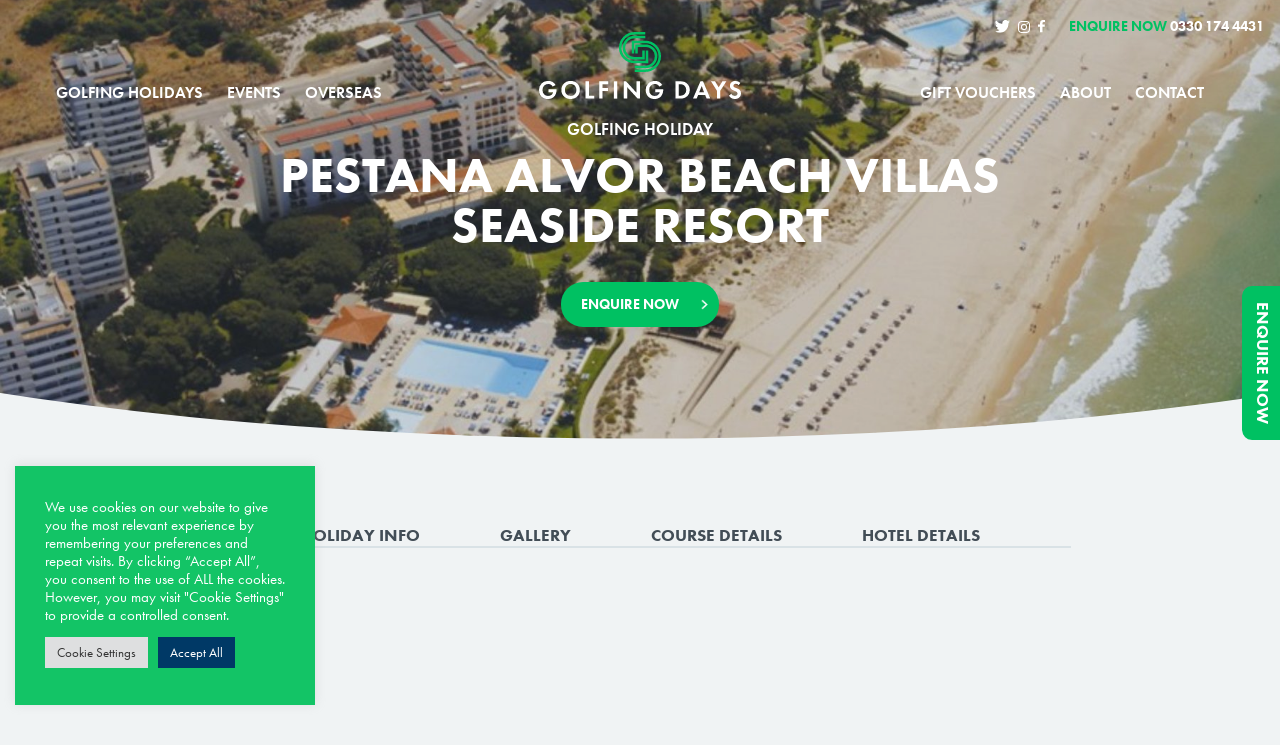

--- FILE ---
content_type: text/html; charset=UTF-8
request_url: https://golfingdays.co.uk/golfing-holidays/pestana-alvor-beach-villas-seaside-resort/
body_size: 21743
content:
<!doctype html>
<html lang="en" class="no-js">
<head>
    <meta charset="UTF-8">
    <meta name="viewport"
          content="width=device-width, user-scalable=no, initial-scale=1.0, maximum-scale=1.0, minimum-scale=1.0">
    <meta http-equiv="X-UA-Compatible" content="ie=edge">
<script type="text/javascript">
/* <![CDATA[ */
var gform;gform||(document.addEventListener("gform_main_scripts_loaded",function(){gform.scriptsLoaded=!0}),document.addEventListener("gform/theme/scripts_loaded",function(){gform.themeScriptsLoaded=!0}),window.addEventListener("DOMContentLoaded",function(){gform.domLoaded=!0}),gform={domLoaded:!1,scriptsLoaded:!1,themeScriptsLoaded:!1,isFormEditor:()=>"function"==typeof InitializeEditor,callIfLoaded:function(o){return!(!gform.domLoaded||!gform.scriptsLoaded||!gform.themeScriptsLoaded&&!gform.isFormEditor()||(gform.isFormEditor()&&console.warn("The use of gform.initializeOnLoaded() is deprecated in the form editor context and will be removed in Gravity Forms 3.1."),o(),0))},initializeOnLoaded:function(o){gform.callIfLoaded(o)||(document.addEventListener("gform_main_scripts_loaded",()=>{gform.scriptsLoaded=!0,gform.callIfLoaded(o)}),document.addEventListener("gform/theme/scripts_loaded",()=>{gform.themeScriptsLoaded=!0,gform.callIfLoaded(o)}),window.addEventListener("DOMContentLoaded",()=>{gform.domLoaded=!0,gform.callIfLoaded(o)}))},hooks:{action:{},filter:{}},addAction:function(o,r,e,t){gform.addHook("action",o,r,e,t)},addFilter:function(o,r,e,t){gform.addHook("filter",o,r,e,t)},doAction:function(o){gform.doHook("action",o,arguments)},applyFilters:function(o){return gform.doHook("filter",o,arguments)},removeAction:function(o,r){gform.removeHook("action",o,r)},removeFilter:function(o,r,e){gform.removeHook("filter",o,r,e)},addHook:function(o,r,e,t,n){null==gform.hooks[o][r]&&(gform.hooks[o][r]=[]);var d=gform.hooks[o][r];null==n&&(n=r+"_"+d.length),gform.hooks[o][r].push({tag:n,callable:e,priority:t=null==t?10:t})},doHook:function(r,o,e){var t;if(e=Array.prototype.slice.call(e,1),null!=gform.hooks[r][o]&&((o=gform.hooks[r][o]).sort(function(o,r){return o.priority-r.priority}),o.forEach(function(o){"function"!=typeof(t=o.callable)&&(t=window[t]),"action"==r?t.apply(null,e):e[0]=t.apply(null,e)})),"filter"==r)return e[0]},removeHook:function(o,r,t,n){var e;null!=gform.hooks[o][r]&&(e=(e=gform.hooks[o][r]).filter(function(o,r,e){return!!(null!=n&&n!=o.tag||null!=t&&t!=o.priority)}),gform.hooks[o][r]=e)}});
/* ]]> */
</script>

    <title>Pestana Alvor Beach Villas seaside resort - Golfing Days</title>
    <script>document.documentElement.className = document.documentElement.className.replace(/\bno-js\b/, 'js');</script>
	<meta name='robots' content='index, follow, max-image-preview:large, max-snippet:-1, max-video-preview:-1' />
	<style>img:is([sizes="auto" i], [sizes^="auto," i]) { contain-intrinsic-size: 3000px 1500px }</style>
	
	<!-- This site is optimized with the Yoast SEO plugin v25.2 - https://yoast.com/wordpress/plugins/seo/ -->
	<link rel="canonical" href="https://golfingdays.co.uk/golfing-holidays/pestana-alvor-beach-villas-seaside-resort/" />
	<meta property="og:locale" content="en_GB" />
	<meta property="og:type" content="article" />
	<meta property="og:title" content="Pestana Alvor Beach Villas seaside resort - Golfing Days" />
	<meta property="og:url" content="https://golfingdays.co.uk/golfing-holidays/pestana-alvor-beach-villas-seaside-resort/" />
	<meta property="og:site_name" content="Golfing Days" />
	<meta property="article:modified_time" content="2026-01-09T15:12:54+00:00" />
	<meta property="og:image" content="http://golfingdays.co.uk/wp-content/uploads/2022/08/1-17-scaled.jpg" />
	<meta property="og:image:width" content="2048" />
	<meta property="og:image:height" content="1638" />
	<meta property="og:image:type" content="image/jpeg" />
	<meta name="twitter:card" content="summary_large_image" />
	<meta name="twitter:label1" content="Estimated reading time" />
	<meta name="twitter:data1" content="1 minute" />
	<script type="application/ld+json" class="yoast-schema-graph">{"@context":"https://schema.org","@graph":[{"@type":"WebPage","@id":"https://golfingdays.co.uk/golfing-holidays/pestana-alvor-beach-villas-seaside-resort/","url":"https://golfingdays.co.uk/golfing-holidays/pestana-alvor-beach-villas-seaside-resort/","name":"Pestana Alvor Beach Villas seaside resort - Golfing Days","isPartOf":{"@id":"https://golfingdays.co.uk/#website"},"primaryImageOfPage":{"@id":"https://golfingdays.co.uk/golfing-holidays/pestana-alvor-beach-villas-seaside-resort/#primaryimage"},"image":{"@id":"https://golfingdays.co.uk/golfing-holidays/pestana-alvor-beach-villas-seaside-resort/#primaryimage"},"thumbnailUrl":"https://golfingdays.co.uk/wp-content/uploads/2022/08/1-17-scaled.jpg","datePublished":"2022-08-28T10:57:33+00:00","dateModified":"2026-01-09T15:12:54+00:00","breadcrumb":{"@id":"https://golfingdays.co.uk/golfing-holidays/pestana-alvor-beach-villas-seaside-resort/#breadcrumb"},"inLanguage":"en-GB","potentialAction":[{"@type":"ReadAction","target":["https://golfingdays.co.uk/golfing-holidays/pestana-alvor-beach-villas-seaside-resort/"]}]},{"@type":"ImageObject","inLanguage":"en-GB","@id":"https://golfingdays.co.uk/golfing-holidays/pestana-alvor-beach-villas-seaside-resort/#primaryimage","url":"https://golfingdays.co.uk/wp-content/uploads/2022/08/1-17-scaled.jpg","contentUrl":"https://golfingdays.co.uk/wp-content/uploads/2022/08/1-17-scaled.jpg","width":2048,"height":1638},{"@type":"BreadcrumbList","@id":"https://golfingdays.co.uk/golfing-holidays/pestana-alvor-beach-villas-seaside-resort/#breadcrumb","itemListElement":[{"@type":"ListItem","position":1,"name":"Holidays","item":"https://golfingdays.co.uk/golfing-holidays/"},{"@type":"ListItem","position":2,"name":"Pestana Alvor Beach Villas seaside resort"}]},{"@type":"WebSite","@id":"https://golfingdays.co.uk/#website","url":"https://golfingdays.co.uk/","name":"Golfing Days","description":"The Golf Travel &amp; Event Specialist","potentialAction":[{"@type":"SearchAction","target":{"@type":"EntryPoint","urlTemplate":"https://golfingdays.co.uk/?s={search_term_string}"},"query-input":{"@type":"PropertyValueSpecification","valueRequired":true,"valueName":"search_term_string"}}],"inLanguage":"en-GB"}]}</script>
	<!-- / Yoast SEO plugin. -->


		
	<link rel='stylesheet' id='wp-block-library-css' href='https://golfingdays.co.uk/wp-includes/css/dist/block-library/style.min.css?ver=6.8.1' type='text/css' media='all' />
<style id='classic-theme-styles-inline-css' type='text/css'>
/*! This file is auto-generated */
.wp-block-button__link{color:#fff;background-color:#32373c;border-radius:9999px;box-shadow:none;text-decoration:none;padding:calc(.667em + 2px) calc(1.333em + 2px);font-size:1.125em}.wp-block-file__button{background:#32373c;color:#fff;text-decoration:none}
</style>
<style id='global-styles-inline-css' type='text/css'>
:root{--wp--preset--aspect-ratio--square: 1;--wp--preset--aspect-ratio--4-3: 4/3;--wp--preset--aspect-ratio--3-4: 3/4;--wp--preset--aspect-ratio--3-2: 3/2;--wp--preset--aspect-ratio--2-3: 2/3;--wp--preset--aspect-ratio--16-9: 16/9;--wp--preset--aspect-ratio--9-16: 9/16;--wp--preset--color--black: #000000;--wp--preset--color--cyan-bluish-gray: #abb8c3;--wp--preset--color--white: #ffffff;--wp--preset--color--pale-pink: #f78da7;--wp--preset--color--vivid-red: #cf2e2e;--wp--preset--color--luminous-vivid-orange: #ff6900;--wp--preset--color--luminous-vivid-amber: #fcb900;--wp--preset--color--light-green-cyan: #7bdcb5;--wp--preset--color--vivid-green-cyan: #00d084;--wp--preset--color--pale-cyan-blue: #8ed1fc;--wp--preset--color--vivid-cyan-blue: #0693e3;--wp--preset--color--vivid-purple: #9b51e0;--wp--preset--gradient--vivid-cyan-blue-to-vivid-purple: linear-gradient(135deg,rgba(6,147,227,1) 0%,rgb(155,81,224) 100%);--wp--preset--gradient--light-green-cyan-to-vivid-green-cyan: linear-gradient(135deg,rgb(122,220,180) 0%,rgb(0,208,130) 100%);--wp--preset--gradient--luminous-vivid-amber-to-luminous-vivid-orange: linear-gradient(135deg,rgba(252,185,0,1) 0%,rgba(255,105,0,1) 100%);--wp--preset--gradient--luminous-vivid-orange-to-vivid-red: linear-gradient(135deg,rgba(255,105,0,1) 0%,rgb(207,46,46) 100%);--wp--preset--gradient--very-light-gray-to-cyan-bluish-gray: linear-gradient(135deg,rgb(238,238,238) 0%,rgb(169,184,195) 100%);--wp--preset--gradient--cool-to-warm-spectrum: linear-gradient(135deg,rgb(74,234,220) 0%,rgb(151,120,209) 20%,rgb(207,42,186) 40%,rgb(238,44,130) 60%,rgb(251,105,98) 80%,rgb(254,248,76) 100%);--wp--preset--gradient--blush-light-purple: linear-gradient(135deg,rgb(255,206,236) 0%,rgb(152,150,240) 100%);--wp--preset--gradient--blush-bordeaux: linear-gradient(135deg,rgb(254,205,165) 0%,rgb(254,45,45) 50%,rgb(107,0,62) 100%);--wp--preset--gradient--luminous-dusk: linear-gradient(135deg,rgb(255,203,112) 0%,rgb(199,81,192) 50%,rgb(65,88,208) 100%);--wp--preset--gradient--pale-ocean: linear-gradient(135deg,rgb(255,245,203) 0%,rgb(182,227,212) 50%,rgb(51,167,181) 100%);--wp--preset--gradient--electric-grass: linear-gradient(135deg,rgb(202,248,128) 0%,rgb(113,206,126) 100%);--wp--preset--gradient--midnight: linear-gradient(135deg,rgb(2,3,129) 0%,rgb(40,116,252) 100%);--wp--preset--font-size--small: 13px;--wp--preset--font-size--medium: 20px;--wp--preset--font-size--large: 36px;--wp--preset--font-size--x-large: 42px;--wp--preset--spacing--20: 0.44rem;--wp--preset--spacing--30: 0.67rem;--wp--preset--spacing--40: 1rem;--wp--preset--spacing--50: 1.5rem;--wp--preset--spacing--60: 2.25rem;--wp--preset--spacing--70: 3.38rem;--wp--preset--spacing--80: 5.06rem;--wp--preset--shadow--natural: 6px 6px 9px rgba(0, 0, 0, 0.2);--wp--preset--shadow--deep: 12px 12px 50px rgba(0, 0, 0, 0.4);--wp--preset--shadow--sharp: 6px 6px 0px rgba(0, 0, 0, 0.2);--wp--preset--shadow--outlined: 6px 6px 0px -3px rgba(255, 255, 255, 1), 6px 6px rgba(0, 0, 0, 1);--wp--preset--shadow--crisp: 6px 6px 0px rgba(0, 0, 0, 1);}:where(.is-layout-flex){gap: 0.5em;}:where(.is-layout-grid){gap: 0.5em;}body .is-layout-flex{display: flex;}.is-layout-flex{flex-wrap: wrap;align-items: center;}.is-layout-flex > :is(*, div){margin: 0;}body .is-layout-grid{display: grid;}.is-layout-grid > :is(*, div){margin: 0;}:where(.wp-block-columns.is-layout-flex){gap: 2em;}:where(.wp-block-columns.is-layout-grid){gap: 2em;}:where(.wp-block-post-template.is-layout-flex){gap: 1.25em;}:where(.wp-block-post-template.is-layout-grid){gap: 1.25em;}.has-black-color{color: var(--wp--preset--color--black) !important;}.has-cyan-bluish-gray-color{color: var(--wp--preset--color--cyan-bluish-gray) !important;}.has-white-color{color: var(--wp--preset--color--white) !important;}.has-pale-pink-color{color: var(--wp--preset--color--pale-pink) !important;}.has-vivid-red-color{color: var(--wp--preset--color--vivid-red) !important;}.has-luminous-vivid-orange-color{color: var(--wp--preset--color--luminous-vivid-orange) !important;}.has-luminous-vivid-amber-color{color: var(--wp--preset--color--luminous-vivid-amber) !important;}.has-light-green-cyan-color{color: var(--wp--preset--color--light-green-cyan) !important;}.has-vivid-green-cyan-color{color: var(--wp--preset--color--vivid-green-cyan) !important;}.has-pale-cyan-blue-color{color: var(--wp--preset--color--pale-cyan-blue) !important;}.has-vivid-cyan-blue-color{color: var(--wp--preset--color--vivid-cyan-blue) !important;}.has-vivid-purple-color{color: var(--wp--preset--color--vivid-purple) !important;}.has-black-background-color{background-color: var(--wp--preset--color--black) !important;}.has-cyan-bluish-gray-background-color{background-color: var(--wp--preset--color--cyan-bluish-gray) !important;}.has-white-background-color{background-color: var(--wp--preset--color--white) !important;}.has-pale-pink-background-color{background-color: var(--wp--preset--color--pale-pink) !important;}.has-vivid-red-background-color{background-color: var(--wp--preset--color--vivid-red) !important;}.has-luminous-vivid-orange-background-color{background-color: var(--wp--preset--color--luminous-vivid-orange) !important;}.has-luminous-vivid-amber-background-color{background-color: var(--wp--preset--color--luminous-vivid-amber) !important;}.has-light-green-cyan-background-color{background-color: var(--wp--preset--color--light-green-cyan) !important;}.has-vivid-green-cyan-background-color{background-color: var(--wp--preset--color--vivid-green-cyan) !important;}.has-pale-cyan-blue-background-color{background-color: var(--wp--preset--color--pale-cyan-blue) !important;}.has-vivid-cyan-blue-background-color{background-color: var(--wp--preset--color--vivid-cyan-blue) !important;}.has-vivid-purple-background-color{background-color: var(--wp--preset--color--vivid-purple) !important;}.has-black-border-color{border-color: var(--wp--preset--color--black) !important;}.has-cyan-bluish-gray-border-color{border-color: var(--wp--preset--color--cyan-bluish-gray) !important;}.has-white-border-color{border-color: var(--wp--preset--color--white) !important;}.has-pale-pink-border-color{border-color: var(--wp--preset--color--pale-pink) !important;}.has-vivid-red-border-color{border-color: var(--wp--preset--color--vivid-red) !important;}.has-luminous-vivid-orange-border-color{border-color: var(--wp--preset--color--luminous-vivid-orange) !important;}.has-luminous-vivid-amber-border-color{border-color: var(--wp--preset--color--luminous-vivid-amber) !important;}.has-light-green-cyan-border-color{border-color: var(--wp--preset--color--light-green-cyan) !important;}.has-vivid-green-cyan-border-color{border-color: var(--wp--preset--color--vivid-green-cyan) !important;}.has-pale-cyan-blue-border-color{border-color: var(--wp--preset--color--pale-cyan-blue) !important;}.has-vivid-cyan-blue-border-color{border-color: var(--wp--preset--color--vivid-cyan-blue) !important;}.has-vivid-purple-border-color{border-color: var(--wp--preset--color--vivid-purple) !important;}.has-vivid-cyan-blue-to-vivid-purple-gradient-background{background: var(--wp--preset--gradient--vivid-cyan-blue-to-vivid-purple) !important;}.has-light-green-cyan-to-vivid-green-cyan-gradient-background{background: var(--wp--preset--gradient--light-green-cyan-to-vivid-green-cyan) !important;}.has-luminous-vivid-amber-to-luminous-vivid-orange-gradient-background{background: var(--wp--preset--gradient--luminous-vivid-amber-to-luminous-vivid-orange) !important;}.has-luminous-vivid-orange-to-vivid-red-gradient-background{background: var(--wp--preset--gradient--luminous-vivid-orange-to-vivid-red) !important;}.has-very-light-gray-to-cyan-bluish-gray-gradient-background{background: var(--wp--preset--gradient--very-light-gray-to-cyan-bluish-gray) !important;}.has-cool-to-warm-spectrum-gradient-background{background: var(--wp--preset--gradient--cool-to-warm-spectrum) !important;}.has-blush-light-purple-gradient-background{background: var(--wp--preset--gradient--blush-light-purple) !important;}.has-blush-bordeaux-gradient-background{background: var(--wp--preset--gradient--blush-bordeaux) !important;}.has-luminous-dusk-gradient-background{background: var(--wp--preset--gradient--luminous-dusk) !important;}.has-pale-ocean-gradient-background{background: var(--wp--preset--gradient--pale-ocean) !important;}.has-electric-grass-gradient-background{background: var(--wp--preset--gradient--electric-grass) !important;}.has-midnight-gradient-background{background: var(--wp--preset--gradient--midnight) !important;}.has-small-font-size{font-size: var(--wp--preset--font-size--small) !important;}.has-medium-font-size{font-size: var(--wp--preset--font-size--medium) !important;}.has-large-font-size{font-size: var(--wp--preset--font-size--large) !important;}.has-x-large-font-size{font-size: var(--wp--preset--font-size--x-large) !important;}
:where(.wp-block-post-template.is-layout-flex){gap: 1.25em;}:where(.wp-block-post-template.is-layout-grid){gap: 1.25em;}
:where(.wp-block-columns.is-layout-flex){gap: 2em;}:where(.wp-block-columns.is-layout-grid){gap: 2em;}
:root :where(.wp-block-pullquote){font-size: 1.5em;line-height: 1.6;}
</style>
<link rel='stylesheet' id='cookie-law-info-css' href='https://golfingdays.co.uk/wp-content/plugins/cookie-law-info/legacy/public/css/cookie-law-info-public.css?ver=3.2.10' type='text/css' media='all' />
<link rel='stylesheet' id='cookie-law-info-gdpr-css' href='https://golfingdays.co.uk/wp-content/plugins/cookie-law-info/legacy/public/css/cookie-law-info-gdpr.css?ver=3.2.10' type='text/css' media='all' />
<link rel='stylesheet' id='app-css' href='https://golfingdays.co.uk/wp-content/themes/golfingdays/build/css/app.css?ver=6.8.1' type='text/css' media='all' />
<link rel='stylesheet' id='slick-css-css' href='https://golfingdays.co.uk/wp-content/themes/golfingdays/build/js/slick/slick.css?ver=6.8.1' type='text/css' media='all' />
<link rel='stylesheet' id='slick-lightbox-css-css' href='https://golfingdays.co.uk/wp-content/themes/golfingdays/build/js/slick/slick-lightbox.css?ver=6.8.1' type='text/css' media='all' />
<link rel='stylesheet' id='aos-css-css' href='https://golfingdays.co.uk/wp-content/themes/golfingdays/build/js/aos/aos.css?ver=6.8.1' type='text/css' media='all' />
<style id='akismet-widget-style-inline-css' type='text/css'>

			.a-stats {
				--akismet-color-mid-green: #357b49;
				--akismet-color-white: #fff;
				--akismet-color-light-grey: #f6f7f7;

				max-width: 350px;
				width: auto;
			}

			.a-stats * {
				all: unset;
				box-sizing: border-box;
			}

			.a-stats strong {
				font-weight: 600;
			}

			.a-stats a.a-stats__link,
			.a-stats a.a-stats__link:visited,
			.a-stats a.a-stats__link:active {
				background: var(--akismet-color-mid-green);
				border: none;
				box-shadow: none;
				border-radius: 8px;
				color: var(--akismet-color-white);
				cursor: pointer;
				display: block;
				font-family: -apple-system, BlinkMacSystemFont, 'Segoe UI', 'Roboto', 'Oxygen-Sans', 'Ubuntu', 'Cantarell', 'Helvetica Neue', sans-serif;
				font-weight: 500;
				padding: 12px;
				text-align: center;
				text-decoration: none;
				transition: all 0.2s ease;
			}

			/* Extra specificity to deal with TwentyTwentyOne focus style */
			.widget .a-stats a.a-stats__link:focus {
				background: var(--akismet-color-mid-green);
				color: var(--akismet-color-white);
				text-decoration: none;
			}

			.a-stats a.a-stats__link:hover {
				filter: brightness(110%);
				box-shadow: 0 4px 12px rgba(0, 0, 0, 0.06), 0 0 2px rgba(0, 0, 0, 0.16);
			}

			.a-stats .count {
				color: var(--akismet-color-white);
				display: block;
				font-size: 1.5em;
				line-height: 1.4;
				padding: 0 13px;
				white-space: nowrap;
			}
		
</style>
<link rel='stylesheet' id='wp-paginate-css' href='https://golfingdays.co.uk/wp-content/plugins/wp-paginate/css/wp-paginate.css?ver=2.2.4' type='text/css' media='screen' />
<script type="text/javascript" src="https://golfingdays.co.uk/wp-includes/js/jquery/jquery.min.js?ver=3.7.1" id="jquery-core-js"></script>
<script type="text/javascript" src="https://golfingdays.co.uk/wp-includes/js/jquery/jquery-migrate.min.js?ver=3.4.1" id="jquery-migrate-js"></script>
<script type="text/javascript" id="cookie-law-info-js-extra">
/* <![CDATA[ */
var Cli_Data = {"nn_cookie_ids":[],"cookielist":[],"non_necessary_cookies":[],"ccpaEnabled":"","ccpaRegionBased":"","ccpaBarEnabled":"","strictlyEnabled":["necessary","obligatoire"],"ccpaType":"gdpr","js_blocking":"1","custom_integration":"","triggerDomRefresh":"","secure_cookies":""};
var cli_cookiebar_settings = {"animate_speed_hide":"500","animate_speed_show":"500","background":"#13c466","border":"#b1a6a6c2","border_on":"","button_1_button_colour":"#61a229","button_1_button_hover":"#4e8221","button_1_link_colour":"#fff","button_1_as_button":"1","button_1_new_win":"","button_2_button_colour":"#333","button_2_button_hover":"#292929","button_2_link_colour":"#444","button_2_as_button":"","button_2_hidebar":"","button_3_button_colour":"#dedfe0","button_3_button_hover":"#b2b2b3","button_3_link_colour":"#333333","button_3_as_button":"1","button_3_new_win":"","button_4_button_colour":"#dedfe0","button_4_button_hover":"#b2b2b3","button_4_link_colour":"#333333","button_4_as_button":"1","button_7_button_colour":"#003966","button_7_button_hover":"#002e52","button_7_link_colour":"#fff","button_7_as_button":"1","button_7_new_win":"","font_family":"inherit","header_fix":"","notify_animate_hide":"1","notify_animate_show":"","notify_div_id":"#cookie-law-info-bar","notify_position_horizontal":"right","notify_position_vertical":"bottom","scroll_close":"","scroll_close_reload":"","accept_close_reload":"","reject_close_reload":"","showagain_tab":"","showagain_background":"#fff","showagain_border":"#000","showagain_div_id":"#cookie-law-info-again","showagain_x_position":"100px","text":"#ffffff","show_once_yn":"","show_once":"10000","logging_on":"","as_popup":"","popup_overlay":"1","bar_heading_text":"","cookie_bar_as":"widget","popup_showagain_position":"bottom-right","widget_position":"left"};
var log_object = {"ajax_url":"https:\/\/golfingdays.co.uk\/wp-admin\/admin-ajax.php"};
/* ]]> */
</script>
<script type="text/javascript" src="https://golfingdays.co.uk/wp-content/plugins/cookie-law-info/legacy/public/js/cookie-law-info-public.js?ver=3.2.10" id="cookie-law-info-js"></script>
<script type="text/javascript" src="https://golfingdays.co.uk/wp-content/themes/golfingdays/build/js/slick/slick.js?ver=1.0.0" id="slick-js"></script>
<script type="text/javascript" src="https://golfingdays.co.uk/wp-content/themes/golfingdays/build/js/slick/slick-lightbox.js?ver=1.0.0" id="slick-lightbox-js"></script>
<script type="text/javascript" src="https://golfingdays.co.uk/wp-content/themes/golfingdays/build/js/aos/aos.js?ver=1.0.0" id="aos-js"></script>
<link rel="https://api.w.org/" href="https://golfingdays.co.uk/wp-json/" /><link rel="EditURI" type="application/rsd+xml" title="RSD" href="https://golfingdays.co.uk/xmlrpc.php?rsd" />
<meta name="generator" content="WordPress 6.8.1" />
<link rel='shortlink' href='https://golfingdays.co.uk/?p=3375' />
<link rel="alternate" title="oEmbed (JSON)" type="application/json+oembed" href="https://golfingdays.co.uk/wp-json/oembed/1.0/embed?url=https%3A%2F%2Fgolfingdays.co.uk%2Fgolfing-holidays%2Fpestana-alvor-beach-villas-seaside-resort%2F" />
<link rel="alternate" title="oEmbed (XML)" type="text/xml+oembed" href="https://golfingdays.co.uk/wp-json/oembed/1.0/embed?url=https%3A%2F%2Fgolfingdays.co.uk%2Fgolfing-holidays%2Fpestana-alvor-beach-villas-seaside-resort%2F&#038;format=xml" />
<link rel="icon" href="https://golfingdays.co.uk/wp-content/uploads/2021/11/cropped-Social-Icons-–-2-green-32x32.png" sizes="32x32" />
<link rel="icon" href="https://golfingdays.co.uk/wp-content/uploads/2021/11/cropped-Social-Icons-–-2-green-192x192.png" sizes="192x192" />
<link rel="apple-touch-icon" href="https://golfingdays.co.uk/wp-content/uploads/2021/11/cropped-Social-Icons-–-2-green-180x180.png" />
<meta name="msapplication-TileImage" content="https://golfingdays.co.uk/wp-content/uploads/2021/11/cropped-Social-Icons-–-2-green-270x270.png" />
		<style type="text/css" id="wp-custom-css">
			#wpadminbar {
	z-index: 9999999 !important;
}
#events:after {
	display: block;
	content: "";
	width: 32%;
}		</style>
			<link rel="stylesheet" href="https://cdnjs.cloudflare.com/ajax/libs/animate.css/4.1.1/animate.min.css" />
	<link rel="stylesheet" href="https://use.typekit.net/gha2qhs.css">
	<!-- TrustBox script -->
	<script type="text/javascript" src="//widget.trustpilot.com/bootstrap/v5/tp.widget.bootstrap.min.js" async></script>
	<!-- End TrustBox script -->
	<style>
		.pum-content {
			border: none;
			outline: none;
		}
		#hero {
			min-height: 400px;
		}
		.aligncenter {
			margin: 0 auto;
		}
		html.pum-open.pum-open-overlay.pum-open-scrollable body>[aria-hidden] {
			padding-right: 0 !important;
		}
		#gform_wrapper_1 #gform_fields_1 #field_1_11,
		#gform_wrapper_1 #gform_fields_1 #field_1_12 {
    width: 48%;
}
		 #gform_fields_1 .gfield_error select {
    border-bottom: 1px solid red !important;
}
		#hero .hero-next {
    		position: relative;
    		top: auto;
			right: auto
		}
/*Start of Voucher Code */

		.one-col .gform_wrapper input, 
		.one-col .gform_wrapper select, 
		.one-col .gform_wrapper textarea {
			    border-radius: 0;
				border: none;
				border-bottom: 1px solid #D9E2E6;
				color: #424D56;
				text-transform: uppercase;
				letter-spacing: 2px;
				font-size: 14px !important;
				padding: 10px 0 !important;
				-webkit-appearance: none;
				-moz-appearance: none;
				appearance: none;
		}
		.one-col .gform_wrapper input::-webkit-input-placeholder,
		.one-col .gform_wrapper select::-webkit-input-placeholder,
		.one-col .gform_wrapper textarea::-webkit-input-placeholder {
		  /* Chrome/Opera/Safari */
		  color: #424D56;
		}
		.one-col .gform_wrapper textarea {
			height: 120px !important;
			text-transform: none !important;
		}
		.one-col .gform_wrapper select {
			background: #FFF url(/wp-content/themes/golfingdays/build/img/arrow-down-black.png) no-repeat;
			background-size: 11px;
			background-position: 100% center;		
		}
		.one-col .gform_wrapper .gform_fields {
			display: flex !important;
			justify-content: space-between;
			flex-wrap: wrap;
		}
		#field_7_13 {
			width: 100%;
			text-align: right;
			font-size: 14px;
			margin-top: -15px;
		}
		#field_7_5,
		#field_7_6 {
			width: 100%;
		}
		#field_7_2,
		#field_7_4,
		#field_7_7, 
		#field_7_8 {
			width: 48%;
		}
		#field_7_10 {
			width: 100%;
		}
		#field_7_10 label {
			display: none;
		}
		#field_7_12 {
			overflow: hidden;
			margin-top: 20px;
		}
		#field_7_12 .ginput_container_checkbox {
			width: 30px;
			float: left;
		}
		#field_7_12 input[type="checkbox"] {
			width: 15px;
			height: 15px;
			border: 1px solid;
			padding: 3px !important;
		}
		#field_7_12 input[type="checkbox"]:checked {
			background: #424D56;
		}
		.gchoice_7_12_1 {
			text-align: left;
		}
		#field_7_12 legend {
			float: right;
			font-weight: 300;
			font-size: 14px;
			text-align: left;
			width: calc(100% - 35px);
		}
		#label_7_12_1 {
			display: none;
		}
		.one-col .gform_footer input[type="submit"] {
			-webkit-transition: all 0.5s ease-in-out;
			transition: all 0.5s ease-in-out;
			cursor: pointer;
			padding: 15px 40px 15px 20px !important;
			text-align: left;
			text-transform: uppercase;
			font-weight: 700;
			font-size: 14px !important;
			display: inline-block;
			background: #00C162 url(/wp-content/themes/golfingdays/build/img/arrow-right.png) no-repeat;
			background-size: 11px;
			background-position: 94% center;
			color: #FFF;
			border-radius: 999999px;
			max-width: 300px;
		}
		.one-col .gform_footer input[type="submit"]:hover {
			background: #424D56 url(/wp-content/themes/golfingdays/build/img/arrow-right.png) no-repeat;
			background-size: 11px;
			background-position: 94% center;
		}
		.one-col .gform_footer {
			justify-content: flex-end;
		}
		#gform_wrapper_1 #gform_fields_1 input, #gform_wrapper_1 #gform_fields_1 select, #gform_wrapper_1 #gform_fields_1 textarea, #gform_wrapper_1 #gform_fields_2 input, #gform_wrapper_1 #gform_fields_2 select, #gform_wrapper_1 #gform_fields_2 textarea, #gform_wrapper_2 #gform_fields_1 input, #gform_wrapper_2 #gform_fields_1 select, #gform_wrapper_2 #gform_fields_1 textarea, #gform_wrapper_2 #gform_fields_2 input, #gform_wrapper_2 #gform_fields_2 select, #gform_wrapper_2 #gform_fields_2 textarea {
			font-size: 14px;
		}
		body img.gform_ajax_spinner {
	display: none !important;
}
		/*End of Voucher Code */
	.pagination .next,
		.pagination .prev,
		.pagination .current {
			font-weight: bold;
		}
		.pagination .page-numbers {
			display: inline-block;
			padding: 3px;
			text-align: center;
		}
		#gform_fields_2 .gfield_error input,
		#gform_fields_2 .gfield_error textarea,
		#gform_fields_1 .gfield_error input,
		#gform_fields_1 .gfield_error textarea {
			border-bottom: 1px solid red !important;
		}
		#gform_3 {
		display: flex;
    	align-items: center;
		justify-content: space-between;
    	width: 100%;
		}
		#gform_3 .gform_body {
			width: calc(100% - 128px);
		}
		#gform_3 .gform_fields {
			display: flex;
    		align-items: center;	
			justify-content: space-between;
		}
		#gform_3 .gform_fields .gfield {
			width:49%;	
		}
		#gform_3 .gform_fields .gfield input {
			padding: 12px !important;
		}
		.gform_validation_errors,
		.validation_message {
			display: none !important;
		}
		.iframe {
			height: 360px;
		}
		.one-col iframe {
			width: 100%;
			height: 600px;
		}
		.page-id-2078 .one-col iframe {
			height: 450px;
		}
		#gform_wrapper_6 #gform_fields_6 input, #gform_wrapper_6 #gform_fields_6 select, #gform_wrapper_6 #gform_fields_6 textarea {
    border-radius: 0;
    border: none;
    border-bottom: 1px solid #D9E2E6;
    color: #424D56;
    text-transform: uppercase;
    letter-spacing: 2px;
    font-size: 14px;
    padding: 10px 0;
    -webkit-appearance: none;
    -moz-appearance: none;
    appearance: none;
}
		#gform_fields_6 .gfield_error input, #gform_fields_6 .gfield_error textarea, #gform_fields_6 .gfield_error input, #gform_fields_6 .gfield_error textarea {
    border-bottom: 1px solid red !important;
}
		#gform_wrapper_6 #gform_fields_6 textarea {
			height: 170px;
		}
		#popmake-3697 h3 {
			color: #424D56;
		}
		@media only screen and (max-width: 768px) {
			.iframe {
				height: 250px;
			}
		.one-col iframe {
			height: 250px;
		}
			.page-id-1792 .one-col iframe {
				height: 500px;
			}
		#gform_3 .gform_fields .gfield,
			#gform_3 .gform_body{
			width:100%;	
		}
			#gform_3,
			#gform_3 .gform_fields {
				display: block;
			}
			#gform_3 .gform_fields .gfield input {
				margin-bottom: 10px;
			}
		}
		#field_1_10 {
			width: 100%;
		}
		.gform_confirmation_message {
			text-align: center;
			font-weight: bold;
			background: #FFF;
			padding: 10px;
			border-radius: 10px;
		}
		.mega-menu .sub-menu {
			padding: 160px 0 80px;
		}
		.mega-menu .sub-menu .menu-col:nth-child(5) {
			width: calc((100% - 120px)/2);
			margin-right: 20px;
		}
		.mega-menu .sub-menu .menu-col:nth-child(5) img {
			width: 100%;
		}
		.mega-menu .sub-menu .menu-col.with-image .menu-title {
			display: none;
		}
		.cta_block ul {
			padding-left: 20px;
		}
		.cta_block li {
			list-style: disc;
		}
		#mobile-holiday-nav {
			display: none;
			margin-top: 100px;
			padding-top: 0;
			padding-bottom: 20px;
		    position: absolute;
		    top: 0;
		    background: #273A4D;
		    width: 100%;
		    height: 70vh;
		    overflow: scroll;
		}
		#mobile-holiday-nav.active {
			display: block;
		}
		#mobile-holiday-nav ul {
			padding-top: 20px;
		}
		#mobile-holiday-nav ul li {
			margin-bottom: 5px;
		}
		#mobile-holiday-nav ul li ul li a {
			font-weight: normal;
		}
		#form-row input,
		#form-row select,
		#form-row textarea,
		.one-col form input,
		.one-col form select,
		.one-col form textarea{
		  border-radius: 0;
		  border: none;
		  border-bottom: 1px solid #D9E2E6;
		  color: #424D56;
		  text-transform: uppercase;
		  letter-spacing: 2px;
		  font-size: 12px;
		  padding: 10px 0;
		  -webkit-appearance: none;
		  -moz-appearance: none;
		  appearance: none;
		}
		.one-col .gform_wrapper {
			border-radius: 20px;
			background: #FFF;
			padding: 40px;
			box-shadow: 0 3px 10px rgb(0 0 0 / 20%);
		}
		#form-row input[type="checkbox"], #form-row input[type="radio"],
		.one-col form input[type="checkbox"], .one-col form input[type="radio"] {
			border: 1px solid #D9E2E6;
			width: 10px;
			height: 10px;
			padding: 0;
			margin-right: 10px;
		}
		#form-row input[type="checkbox"]:checked, #form-row input[type="radio"]:checked,
		.one-col form input[type="checkbox"]:checked, .one-col form input[type="radio"]:checked {
			background: #424D56;
		}
		#form-row input[type="submit"],
		.one-col form input[type="submit"] {
			border-radius: 20px;
			width: 100%;
			max-width: 250px;
			color: #FFF;
		}
		#form-row input::-webkit-input-placeholder,
		#form-row select::-webkit-input-placeholder,
		#form-row textarea::-webkit-input-placeholder,
		.one-col form input::-webkit-input-placeholder,
		.one-col form select::-webkit-input-placeholder, 
		.one-col form textarea::-webkit-input-placeholder {
		  color: #424D56;
		}
		#form-row input::-moz-placeholder,
		#form-row select::-moz-placeholder,
		#form-row textarea::-moz-placeholder,
		.one-col form input::-moz-placeholder,
		.one-col form select::-moz-placeholder, 
		.one-col form textarea::-moz-placeholder {
		  color: #424D56;
		}

		#form-row input:-ms-input-placeholder,
		#form-row select:-ms-input-placeholder,
		#form-row textarea:-ms-input-placeholder,
		.one-col form input:-ms-input-placeholder, 
		.one-col form select:-ms-input-placeholder, 
		.one-col form textarea:-ms-input-placeholder {
		  color: #424D56;
		}
		#form-row .gfield_description,
		.one-col form .gfield_description {
			font-size: 12px;
		}
		.single #hero {
    		height: 60vh;
			min-height: 443px;
		}
	</style>
	<!-- Facebook Pixel Code -->
	<script type='text/javascript'>
	!function(f,b,e,v,n,t,s){if(f.fbq)return;n=f.fbq=function(){n.callMethod?
	n.callMethod.apply(n,arguments):n.queue.push(arguments)};if(!f._fbq)f._fbq=n;
	n.push=n;n.loaded=!0;n.version='2.0';n.queue=[];t=b.createElement(e);t.async=!0;
	t.src=v;s=b.getElementsByTagName(e)[0];s.parentNode.insertBefore(t,s)}(window,
	document,'script','https://connect.facebook.net/en_US/fbevents.js');
	</script>
	<!-- End Facebook Pixel Code -->
	<script type='text/javascript'>
	  fbq('init', '315577005756480', {}, {
	    "agent": "wordpress-5.8.2-2.0.2"
	});
	</script><script type='text/javascript'>
	  fbq('track', 'PageView', []);
	</script>
	<!-- Facebook Pixel Code -->
	<noscript>
	<img height="1" width="1" style="display:none" alt="fbpx"
	src="https://www.facebook.com/tr?id=315577005756480&ev=PageView&noscript=1" />
	</noscript>
	<!-- End Facebook Pixel Code -->
	<!-- Global site tag (gtag.js) - Google Analytics -->
	<script async src="https://www.googletagmanager.com/gtag/js?id=UA-125722120-1"></script>
	<script>
	  window.dataLayer = window.dataLayer || [];
	  function gtag(){dataLayer.push(arguments);}
	  gtag('js', new Date());

	  gtag('config', 'UA-125722120-1');
	</script>

	<!-- Facebook Pixel Code -->
	<script>
	  !function(f,b,e,v,n,t,s)
	  {if(f.fbq)return;n=f.fbq=function(){n.callMethod?
	  n.callMethod.apply(n,arguments):n.queue.push(arguments)};
	  if(!f._fbq)f._fbq=n;n.push=n;n.loaded=!0;n.version='2.0';
	  n.queue=[];t=b.createElement(e);t.async=!0;
	  t.src=v;s=b.getElementsByTagName(e)[0];
	  s.parentNode.insertBefore(t,s)}(window, document,'script',
	  'https://connect.facebook.net/en_US/fbevents.js');
	  fbq('init', '980756445638691');
	  fbq('track', 'PageView');
	</script>
	<noscript><img height="1" width="1" style="display:none" src="https://www.facebook.com/tr?id=980756445638691&amp;ev=PageView&amp;noscript=1"></noscript>
	<!-- End Facebook Pixel Code -->
</head>
<body class="wp-singular holidays-template-default single single-holidays postid-3375 wp-theme-golfingdays">

<div id="leaderboards" class="block bg-green-1000 text-white uppercase font-bold fixed right-0 px-4 py-2" data-aos="fade-left" data-aos-delay="400" data-aos-duration="1500"><a href="#enquire">Enquire Now</a></div>

<div id="menu" class="p-8 fixed top-0 left-0 right-0 bottom-0">
	<ul class="text-left m-auto">
		<li class="mobile-hols text-white font-bold">Golfing Holidays</li>
		<li id="menu-item-1817" class="menu-item menu-item-type-post_type menu-item-object-page menu-item-1817"><a href="https://golfingdays.co.uk/overseas-events/">Overseas Events</a></li>
<li id="menu-item-1881" class="menu-item menu-item-type-custom menu-item-object-custom menu-item-1881"><a href="/events/">Events</a></li>
<li id="menu-item-1880" class="menu-item menu-item-type-post_type menu-item-object-page menu-item-1880"><a href="https://golfingdays.co.uk/about-us/">About us</a></li>
<li id="menu-item-1879" class="menu-item menu-item-type-post_type menu-item-object-page menu-item-1879"><a href="https://golfingdays.co.uk/contact/">Contact</a></li>
<li id="menu-item-3734" class="menu-item menu-item-type-post_type menu-item-object-page menu-item-3734"><a href="https://golfingdays.co.uk/gift-vouchers/">Gift Vouchers</a></li>
	</ul>
    <div class="py-4 flex items-center justify-between" style="width: 100px;">
			<a href="https://twitter.com/golfingdays"><img width="15" src="https://golfingdays.co.uk/wp-content/themes/golfingdays/build/img/twitter.svg" /></a>
			<a href="https://www.instagram.com/golfingdays/?hl=en" class="mx-2"><img width="12" src="https://golfingdays.co.uk/wp-content/themes/golfingdays/build/img/instagram.svg" /></a>
			<a href="https://www.facebook.com/GolfingDays/"><img width="7" src="https://golfingdays.co.uk/wp-content/themes/golfingdays/build/img/facebook.svg" /></a>
    </div>
    <div id="mobile-holiday-nav">
    	<img width="45" class="nav-back" src="https://golfingdays.co.uk/wp-content/themes/golfingdays/build/img/nav-back.png" />
				<ul>
		   <li>
		      <a href="https://golfingdays.co.uk/golfing-holidays/location/europe/">Europe</a>
		      <ul class="megaSubCat" style="display: block;">
		         		         <li><a href="https://golfingdays.co.uk/golfing-holidays/location/europe/belgium/">Belgium</a></li>
		         		         <li><a href="https://golfingdays.co.uk/golfing-holidays/location/europe/bulgaria/">Bulgaria</a></li>
		         		         <li><a href="https://golfingdays.co.uk/golfing-holidays/location/europe/cyprus/">Cyprus</a></li>
		         		         <li><a href="https://golfingdays.co.uk/golfing-holidays/location/europe/denmark/">Denmark</a></li>
		         		         <li><a href="https://golfingdays.co.uk/golfing-holidays/location/europe/finland/">Finland</a></li>
		         		         <li><a href="https://golfingdays.co.uk/golfing-holidays/location/europe/france/">France</a></li>
		         		         <li><a href="https://golfingdays.co.uk/golfing-holidays/location/europe/germany/">Germany</a></li>
		         		         <li><a href="https://golfingdays.co.uk/golfing-holidays/location/europe/gran-canaria/">Gran Canaria</a></li>
		         		         <li><a href="https://golfingdays.co.uk/golfing-holidays/location/europe/greece/">Greece</a></li>
		         		         <li><a href="https://golfingdays.co.uk/golfing-holidays/location/europe/italy/">Italy</a></li>
		         		         <li><a href="https://golfingdays.co.uk/golfing-holidays/location/europe/lanzarote/">Lanzarote</a></li>
		         		         <li><a href="https://golfingdays.co.uk/golfing-holidays/location/europe/mallorca/">Mallorca</a></li>
		         		         <li><a href="https://golfingdays.co.uk/golfing-holidays/location/europe/norway/">Norway</a></li>
		         		         <li><a href="https://golfingdays.co.uk/golfing-holidays/location/europe/portugal/">Portugal</a></li>
		         		         <li><a href="https://golfingdays.co.uk/golfing-holidays/location/europe/sicily/">Sicily</a></li>
		         		         <li><a href="https://golfingdays.co.uk/golfing-holidays/location/europe/spain/">Spain</a></li>
		         		         <li><a href="https://golfingdays.co.uk/golfing-holidays/location/europe/tenerife/">Tenerife</a></li>
		         		         <li><a href="https://golfingdays.co.uk/golfing-holidays/location/europe/turkey/">Turkey</a></li>
		           
		      </ul>
		   </li>
		</ul>
				<ul>
		   <li>
		      <a href="https://golfingdays.co.uk/golfing-holidays/location/exclusive-golf/">Exclusive Golf</a>
		      <ul class="megaSubCat" style="display: block;">
		         		         <li><a href="https://golfingdays.co.exclusive-golf/uk/golfing-holidays/location/exclusive-golf/uk/">UK</a></li>
		           
		      </ul>
		   </li>
		</ul>
				<ul>
		   <li>
		      <a href="https://golfingdays.co.uk/golfing-holidays/location/middle-east/">Middle East</a>
		      <ul class="megaSubCat" style="display: block;">
		         		         <li><a href="https://golfingdays.co.uk/golfing-holidays/location/middle-east/abu-dhabi/">Abu Dhabi</a></li>
		         		         <li><a href="https://golfingdays.co.uk/golfing-holidays/location/middle-east/jordan/">Jordan</a></li>
		           
		      </ul>
		   </li>
		</ul>
				<ul>
		   <li>
		      <a href="https://golfingdays.co.uk/golfing-holidays/location/the-baltics/">The Baltics</a>
		      <ul class="megaSubCat" style="display: block;">
		         		         <li><a href="https://golfingdays.co.uk/golfing-holidays/location/the-baltics/estonia/">Estonia</a></li>
		         		         <li><a href="https://golfingdays.co.uk/golfing-holidays/location/the-baltics/latvia/">Latvia</a></li>
		           
		      </ul>
		   </li>
		</ul>
				<ul>
		   <li>
		      <a href="https://golfingdays.co.uk/golfing-holidays/location/uk-ireland/">UK &amp; Ireland</a>
		      <ul class="megaSubCat" style="display: block;">
		         		         <li><a href="https://golfingdays.co.uk/golfing-holidays/location/uk-ireland/england/">England</a></li>
		         		         <li><a href="https://golfingdays.co.uk/golfing-holidays/location/uk-ireland/ireland/">Ireland</a></li>
		         		         <li><a href="https://golfingdays.co.uk/golfing-holidays/location/uk-ireland/northernireland/">Northern Ireland</a></li>
		         		         <li><a href="https://golfingdays.co.uk/golfing-holidays/location/uk-ireland/scotland/">Scotland</a></li>
		         		         <li><a href="https://golfingdays.co.uk/golfing-holidays/location/uk-ireland/wales/">Wales</a></li>
		           
		      </ul>
		   </li>
		</ul>
				<ul>
		   <li>
		      <a href="https://golfingdays.co.uk/golfing-holidays/location/worldwide/">Worldwide</a>
		      <ul class="megaSubCat" style="display: block;">
		         		         <li><a href="https://golfingdays.co.uk/golfing-holidays/location/worldwide/barbados/">Barbados</a></li>
		         		         <li><a href="https://golfingdays.co.uk/golfing-holidays/location/worldwide/bermuda/">Bermuda</a></li>
		         		         <li><a href="https://golfingdays.co.uk/golfing-holidays/location/worldwide/canada/">Canada</a></li>
		         		         <li><a href="https://golfingdays.co.uk/golfing-holidays/location/worldwide/dominican-republic/">Dominican Republic</a></li>
		         		         <li><a href="https://golfingdays.co.uk/golfing-holidays/location/worldwide/egypt/">Egypt</a></li>
		         		         <li><a href="https://golfingdays.co.uk/golfing-holidays/location/worldwide/mauritius/">Mauritius</a></li>
		         		         <li><a href="https://golfingdays.co.uk/golfing-holidays/location/worldwide/morocco/">Morocco</a></li>
		         		         <li><a href="https://golfingdays.co.uk/golfing-holidays/location/worldwide/south-africa/">South Africa</a></li>
		         		         <li><a href="https://golfingdays.co.uk/golfing-holidays/location/worldwide/thailand/">Thailand</a></li>
		         		         <li><a href="https://golfingdays.co.uk/golfing-holidays/location/worldwide/tunisia/">Tunisia</a></li>
		         		         <li><a href="https://golfingdays.co.uk/golfing-holidays/location/worldwide/vietnam/">Vietnam</a></li>
		           
		      </ul>
		   </li>
		</ul>
		    </div>
</div>

<div id="header" class="py-4 lg:py-8 px-4 lg:px-8 fixed top-0 left-0 right-0">
	<div class="hidden lg:block absolute z-50 top-0 left-0 m-4" data-aos="fade-down" data-aos-delay="400" data-aos-duration="1500">
		<!-- TrustBox widget - Micro Review Count -->
		<div class="trustpilot-widget" data-locale="en-GB" data-template-id="5419b6a8b0d04a076446a9ad" data-businessunit-id="601d4482e8edca00013d018c" data-style-height="24px" data-style-width="100%" data-theme="dark" data-min-review-count="0" data-style-alignment="center">
		  <a href="https://uk.trustpilot.com/review/golfingdays.co.uk" target="_blank" rel="noopener">Trustpilot</a>
		</div>
		<!-- End TrustBox widget -->
	</div>
	<div class="flex w-full lg:w-1/3 m-auto items-center relative z-50 lg:items-end justify-between lg:justify-center" data-aos="fade-up" data-aos-delay="400" data-aos-duration="1500">
		<!-- TrustBox widget - Micro Review Count -->
		<style>#trustpilot-mobile iframe {height: 100px !important;}</style>
		<div id="trustpilot-mobile" style="max-width: 100px;" class="block lg:hidden trustpilot-widget" data-locale="en-GB" data-template-id="5419b6a8b0d04a076446a9ad" data-businessunit-id="601d4482e8edca00013d018c" data-style-height="24px" data-style-width="100%" data-theme="dark" data-min-review-count="0" data-style-alignment="center">
		  <a href="https://uk.trustpilot.com/review/golfingdays.co.uk" target="_blank" rel="noopener">Trustpilot</a>
		</div>
		<!-- End TrustBox widget -->
		<a href="/" class="logo">
			Golfing Days
		</a>
		<div class="hamburger hamburger--spin block lg:hidden" style="z-index: 9999999;">
			<div class="hamburger-box">
				<div class="hamburger-inner"></div>
			</div>
		</div>
	</div>
	<div class="container m-auto -mt-4 leading-none hidden lg:flex justify-between">
		<nav id="navigation" class="mega-menu hidden lg:block flex-wrap z-10" role="navigation">
	<ul class="menu">
					<li class="menu-item-has-children">			<a href="/golfing-holidays/" title="Golfing Holidays">Golfing Holidays</a>

			
			<div class="sub-menu five-column">
				<div class="container m-auto">
					<div class="columns">
						<div class="menu-col">
							
								
								   <a href="/golfing-holidays/location/europe/" class="menu-title">Europe</a>

									
										<ul class="sub-menu-items">

										
										  <li> <a href="/golfing-holidays/location/spain"><img class="inline-block align-middle mr-2"width="13" src="https://golfingdays.co.uk/wp-content/uploads/2021/11/Mask-Group-20.png" />&nbsp;<span>Spain</span></a></li>

										
										  <li> <a href="/golfing-holidays/location/portugal"><img class="inline-block align-middle mr-2"width="13" src="https://golfingdays.co.uk/wp-content/uploads/2021/11/Mask-Group-21.png" />&nbsp;<span>Portugal</span></a></li>

										
										  <li> <a href="/golfing-holidays/location/france"><img class="inline-block align-middle mr-2"width="13" src="https://golfingdays.co.uk/wp-content/uploads/2021/11/Mask-Group-23.png" />&nbsp;<span>France</span></a></li>

										
										  <li> <a href="/golfing-holidays/location/germany"><img class="inline-block align-middle mr-2"width="13" src="https://golfingdays.co.uk/wp-content/uploads/2021/11/Mask-Group-31.png" />&nbsp;<span>Germany</span></a></li>

										
										  <li> <a href="/golfing-holidays/location/greece"><img class="inline-block align-middle mr-2"width="13" src="https://golfingdays.co.uk/wp-content/uploads/2021/11/Mask-Group-24.png" />&nbsp;<span>Greece</span></a></li>

										
										  <li> <a href="/golfing-holidays/location/belgium"><img class="inline-block align-middle mr-2"width="13" src="https://golfingdays.co.uk/wp-content/uploads/2021/12/be-flag.jpeg" />&nbsp;<span>Belgium</span></a></li>

										
										  <li> <a href="/golfing-holidays/location/italy"><img class="inline-block align-middle mr-2"width="13" src="https://golfingdays.co.uk/wp-content/uploads/2021/11/Mask-Group-27.png" />&nbsp;<span>Italy</span></a></li>

										
										  <li> <a href="/golfing-holidays/location/norway"><img class="inline-block align-middle mr-2"width="13" src="https://golfingdays.co.uk/wp-content/uploads/2022/01/Screenshot-2022-01-18-at-12.25.20.png" />&nbsp;<span>Norway</span></a></li>

										
										  <li> <a href="/golfing-holidays/location/tenerife"><img class="inline-block align-middle mr-2"width="13" src="https://golfingdays.co.uk/wp-content/uploads/2021/11/tenerife.png" />&nbsp;<span>Tenerife</span></a></li>

										
										  <li> <a href="/golfing-holidays/location/turkey"><img class="inline-block align-middle mr-2"width="13" src="https://golfingdays.co.uk/wp-content/uploads/2021/11/Mask-Group-22.png" />&nbsp;<span>Turkey</span></a></li>

										
										  <li> <a href="/golfing-holidays/location/gran-canaria"><img class="inline-block align-middle mr-2"width="13" src="https://golfingdays.co.uk/wp-content/uploads/2022/08/Unknown.png" />&nbsp;<span>Gran Canaria</span></a></li>

										
										  <li> <a href="/golfing-holidays/location/bulgaria"><img class="inline-block align-middle mr-2"width="13" src="https://golfingdays.co.uk/wp-content/uploads/2023/10/Bulgaria.png" />&nbsp;<span>Bulgaria</span></a></li>

										
										  <li> <a href="/golfing-holidays/location/cyprus"><img class="inline-block align-middle mr-2"width="13" src="https://golfingdays.co.uk/wp-content/uploads/2023/10/cyprus-flag.png" />&nbsp;<span>Cyprus</span></a></li>

										
										  <li> <a href="/golfing-holidays/location/finland"><img class="inline-block align-middle mr-2"width="13" src="https://golfingdays.co.uk/wp-content/uploads/2023/10/finland_800x.png" />&nbsp;<span>Finland</span></a></li>

										
										  <li> <a href="/golfing-holidays/location/mallorca"><img class="inline-block align-middle mr-2"width="13" src="https://golfingdays.co.uk/wp-content/uploads/2023/11/baleric.png" />&nbsp;<span>Mallorca</span></a></li>

										
										  <li> <a href="/golfing-holidays/location/lanzarote"><img class="inline-block align-middle mr-2"width="13" src="https://golfingdays.co.uk/wp-content/uploads/2024/03/unnamed.gif" />&nbsp;<span>Lanzarote</span></a></li>

										
										  <li> <a href="/golfing-holidays/location/sicily"><img class="inline-block align-middle mr-2"width="13" src="https://golfingdays.co.uk/wp-content/uploads/2025/03/Flag_of_Sicily.svg.png" />&nbsp;<span>Sicily</span></a></li>

										
										  <li> <a href="/golfing-holidays/location/denmark"><img class="inline-block align-middle mr-2"width="13" src="https://golfingdays.co.uk/wp-content/uploads/2025/09/Flag_of_Denmark.svg.png" />&nbsp;<span>Denmark </span></a></li>

										
										</ul>

									
								
													</div>
						<div class="menu-col">
							
								
								   <a href="/golfing-holidays/location/uk-ireland/" class="menu-title">UK &amp; Ireland</a>

									
										<ul class="sub-menu-items">

										
										   <li> <a href="/golfing-holidays/location/england"><img class="inline-block align-middle mr-2"width="13" src="https://golfingdays.co.uk/wp-content/uploads/2021/11/Mask-Group-34.png" />&nbsp;<span>England</span></a></li>

										
										   <li> <a href="/golfing-holidays/location/scotland"><img class="inline-block align-middle mr-2"width="13" src="https://golfingdays.co.uk/wp-content/uploads/2021/11/Mask-Group-35.png" />&nbsp;<span>Scotland</span></a></li>

										
										   <li> <a href="/golfing-holidays/location/wales"><img class="inline-block align-middle mr-2"width="13" src="https://golfingdays.co.uk/wp-content/uploads/2021/11/Mask-Group-36.png" />&nbsp;<span>Wales</span></a></li>

										
										   <li> <a href="/golfing-holidays/location/ireland"><img class="inline-block align-middle mr-2"width="13" src="https://golfingdays.co.uk/wp-content/uploads/2023/11/ST-FLGIE.png" />&nbsp;<span>Ireland</span></a></li>

										
										   <li> <a href="/golfing-holidays/location/northernireland"><img class="inline-block align-middle mr-2"width="13" src="https://golfingdays.co.uk/wp-content/uploads/2023/11/Flag-of-Northern-Ireland.jpg.webp" />&nbsp;<span>Northern Ireland</span></a></li>

										
										   <li> <a href="/golfing-holidays/location/exclusive-golf"><img class="inline-block align-middle mr-2"width="13" src="https://golfingdays.co.uk/wp-content/uploads/2024/07/Princes-4.png" />&nbsp;<span>Exclusive Golf</span></a></li>

										
										</ul>

									
								
													</div>
						<div class="menu-col">
							
								
								   <a href="/golfing-holidays/location/middle-east/" class="menu-title">Middle East</a>

									
										<ul class="sub-menu-items">

										
										  <li> <a href="/golfing-holidays/location/abu-dhabi"><img class="inline-block align-middle mr-2"width="13" src="https://golfingdays.co.uk/wp-content/uploads/2021/11/abu.png" />&nbsp;<span>Abu Dhabi</span></a></li>

										
										  <li> <a href="/golfing-holidays/location/jordan"><img class="inline-block align-middle mr-2"width="13" src="https://golfingdays.co.uk/wp-content/uploads/2021/11/Mask-Group-32.png" />&nbsp;<span>Jordan</span></a></li>

										
										</ul>

									
								
													</div>
						<div class="menu-col">
							
								
								   <a href="/golfing-holidays/location/worldwide/" class="menu-title">Worldwide</a>

									
										<ul class="sub-menu-items">

										
										   <li> <a href="/golfing-holidays/location/canada"><img class="inline-block align-middle mr-2" width="13" src="https://golfingdays.co.uk/wp-content/uploads/2021/11/Mask-Group-37.png" />&nbsp;<span>Canada</span></a></li>

										
										   <li> <a href="/golfing-holidays/location/morocco"><img class="inline-block align-middle mr-2" width="13" src="https://golfingdays.co.uk/wp-content/uploads/2021/11/morocco.png" />&nbsp;<span>Morocco</span></a></li>

										
										   <li> <a href="/golfing-holidays/location/vietnam"><img class="inline-block align-middle mr-2" width="13" src="https://golfingdays.co.uk/wp-content/uploads/2022/08/Flag-Vietnam.jpg" />&nbsp;<span>Vietnam</span></a></li>

										
										   <li> <a href="/golfing-holidays/location/dominican-republic"><img class="inline-block align-middle mr-2" width="13" src="https://golfingdays.co.uk/wp-content/uploads/2022/09/Flag_of_the_Dominican_Republic.png" />&nbsp;<span>Dominican Republic</span></a></li>

										
										   <li> <a href=""><img class="inline-block align-middle mr-2" width="13" src="https://golfingdays.co.uk/wp-content/uploads/2022/09/Flag-Egypt.jpg" />&nbsp;<span>Egypt</span></a></li>

										
										   <li> <a href="/golfing-holidays/location/mauritius"><img class="inline-block align-middle mr-2" width="13" src="https://golfingdays.co.uk/wp-content/uploads/2023/10/mauritius.png" />&nbsp;<span>Mauritius</span></a></li>

										
										   <li> <a href="/golfing-holidays/location/thailand"><img class="inline-block align-middle mr-2" width="13" src="https://golfingdays.co.uk/wp-content/uploads/2024/04/thailand.png" />&nbsp;<span>Thailand</span></a></li>

										
										   <li> <a href="/golfing-holidays/location/south-africa"><img class="inline-block align-middle mr-2" width="13" src="https://golfingdays.co.uk/wp-content/uploads/2024/06/Flag_of_South_Africa.svg.png" />&nbsp;<span>South Africa</span></a></li>

										
										   <li> <a href="/golfing-holidays/location/Bermuda"><img class="inline-block align-middle mr-2" width="13" src="https://golfingdays.co.uk/wp-content/uploads/2024/06/Unknown.png" />&nbsp;<span>Bermuda</span></a></li>

										
										   <li> <a href="/golfing-holidays/location/Barbados"><img class="inline-block align-middle mr-2" width="13" src="https://golfingdays.co.uk/wp-content/uploads/2024/09/Unknown.png" />&nbsp;<span>Barbados</span></a></li>

										
										   <li> <a href="/golfing-holidays/location/Tunisia"><img class="inline-block align-middle mr-2" width="13" src="https://golfingdays.co.uk/wp-content/uploads/2025/09/Flag_of_Tunisia.svg" />&nbsp;<span>Tunisia</span></a></li>

										
										</ul>

									
								
													</div>
						<div class="menu-col">
							
																
																			<a href="/bespoke-golf-holidays/"><img class="rounded" src="https://golfingdays.co.uk/wp-content/uploads/2021/11/Group-684.png" /></a>
									
								
													</div>
					</div>
				</div>
			</div>

			
		</li>
					<li class="menu-item">			<a href="/events/" title="Events">Events</a>

			
		</li>
					<li class="menu-item">			<a href="/overseas-events/" title="Overseas">Overseas</a>

			
		</li>
			</ul>
</nav><!-- #navigation -->
		<nav id="navigation" class="mega-menu hidden lg:block flex-wrap z-10" role="navigation">
	<ul class="menu">
					<li class="menu-item">			<a href="/gift-vouchers/" title="Gift Vouchers">Gift Vouchers</a>

			
		</li>
					<li class="menu-item">			<a href="/about-us/" title="About">About</a>

			
		</li>
					<li class="menu-item">			<a href="/contact/" title="Contact">Contact</a>

			
		</li>
			</ul>
</nav><!-- #navigation -->
	</div>
	<div class="hidden lg:flex absolute z-50 top-0 right-0 m-4 text-white text-sm items-center" data-aos="fade-down" data-aos-delay="400" data-aos-duration="1500">
		<div class="flex items-center mr-6">
			<a href="https://twitter.com/golfingdays"><img width="15" src="https://golfingdays.co.uk/wp-content/themes/golfingdays/build/img/twitter.svg" /></a>
			<a href="https://www.instagram.com/golfingdays/?hl=en" class="mx-2"><img width="12" src="https://golfingdays.co.uk/wp-content/themes/golfingdays/build/img/instagram.svg" /></a>
			<a href="https://www.facebook.com/GolfingDays/"><img width="7" src="https://golfingdays.co.uk/wp-content/themes/golfingdays/build/img/facebook.svg" /></a>
		</div>
		<div class="font-bold"><span class="text-green-1000">ENQUIRE NOW</span> 0330 174 4431</div>
	</div>
</div>

<div id="hero" class="relative h-full w-full overflow-hidden" data-aos="fade-up" data-aos-delay="400" data-aos-duration="1500">

    <div class="hero-slider absolute w-full h-full top-0 bottom-0 left-0 right-0 z-10">
        <div class="bg-cover bg-center bg-no-repeat w-full h-full" style="background-image: url(https://golfingdays.co.uk/wp-content/uploads/2022/08/1-17-1800x1440.jpg);"></div>
    </div>
    <div class="w-full absolute top-0 left-0 right-0 bottom-0 flex items-center text-white z-50">
        <div class="container m-auto flex items-center">
            <div class="w-full lg:w-2/3 m-auto text-center" data-aos="fade-up" data-aos-delay="800" data-aos-duration="1500">
                <span class="uppercase text-white block mb-2 font-semibold">Golfing Holiday</span>
                <h1 class="leading-none mb-8">Pestana Alvor Beach Villas seaside resort</h1>
                <div class="flex justify-center">
                    <a class="button m-auto" href="#enquire">Enquire Now</a>
                </div>
            </div>
        </div>
    </div>
    <div class="tint absolute top-0 bottom-0 left-0 right-0 z-10"></div>
</div>

<div id="holiday-nav" class="hidden lg:block container small m-auto pt-20" data-aos="fade-up" data-aos-delay="400" data-aos-duration="1500">
    <ul class="quick-links lg:flex items-center justify-center">
        <li class="inline-block mr-20"><a class="font-bold uppercase" href="#holiday-nav">Holiday Info</a></li>
        <li class="inline-block mr-20"><a class="font-bold uppercase" href="#gallery">Gallery</a></li>
                    <li class="inline-block mr-20"><a class="font-bold uppercase" href="#course-details">Course Details</a></li>
                            <li class="inline-block"><a class="font-bold uppercase" href="#hotel-details">Hotel Details</a></li>
            </ul>
    <hr>
</div>
<div id="holiday-info"></div>
<div class="two-cols container m-auto flex justify-between items-center flex-col lg:flex-row flex-wrap relative py-10 lg:py-16">
    <div class="p-0 lg:p-10 w-full lg:w-twocols z-50 mb-8 lg:mb-0">
        <div data-aos="fade-up" data-aos-delay="400" data-aos-duration="1500">
            <div class="py-8 lg:py-0 px-0 lg:pr-16" style="color: ;">
                <h3>Holiday Information</h3>
                <p>The Pestana Alvor Beach Villas is a hotel overlooking the sandy beach and calm, crystal clear waters of Alvor, Algarve. It is only 10 minutes on foot from the town centre, very close to the Alvor river.</p>
<p>Take a dive into one of the 2 outdoor saltwater swimming pools surrounded by lush and peaceful gardens, or relax at the Spa with an indoor swimming pool, Turkish bath and sauna where you can schedule a Magic Spa massage.</p>
<p>For your meals, there is 1 restaurant and 3 bars (two of which only open in the summer).</p>
<p>The Standard Villas feature full kitchens while the Superior Villas have kitchenettes. Both have large living areas and either a terrace or balcony.</p>
            </div>
        </div>
    </div>
    <div class="p-0 lg:p-10 w-full lg:w-twocols z-50 rounded" style="background: ;">
        <div class="" data-aos="fade-up" data-aos-delay="400" data-aos-duration="1500">
            <div class="py-40 rounded bg-cover bg-center bg-no-repeat h-full" style="background-image: url(https://golfingdays.co.uk/wp-content/uploads/2022/08/3-17-scaled.jpg);">
            </div>
        </div>
    </div>
</div>

<div class="container m-auto pb-10 lg:pb-16" data-aos="fade-up" data-aos-delay="400" data-aos-duration="1500">

    <div class="text-center w-full lg:w-2/3 m-auto">
            </div>

</div>
<div id="gallery"></div>
<div class="bg-white mb-20 lg:mb-0 pt-10 lg:pt-16">
    <div class="container m-auto" data-aos="fade-up" data-aos-delay="400" data-aos-duration="1500">
        <h3 class="mb-4 text-center">
            Gallery
        </h3>
        <div class="work-slider">
                                                <div>
                        <div class="bg-center rounded bg-cover bg-no-repeat py-40 lg:py-64 mx-0 lg:mx-20" style="background-image: url(https://golfingdays.co.uk/wp-content/uploads/2022/08/1-17-1800x1440.jpg);"></div>
                    </div>
                                    <div>
                        <div class="bg-center rounded bg-cover bg-no-repeat py-40 lg:py-64 mx-0 lg:mx-20" style="background-image: url(https://golfingdays.co.uk/wp-content/uploads/2022/08/2-17-1800x1440.jpg);"></div>
                    </div>
                                    <div>
                        <div class="bg-center rounded bg-cover bg-no-repeat py-40 lg:py-64 mx-0 lg:mx-20" style="background-image: url(https://golfingdays.co.uk/wp-content/uploads/2022/08/3-17-1800x1440.jpg);"></div>
                    </div>
                                    <div>
                        <div class="bg-center rounded bg-cover bg-no-repeat py-40 lg:py-64 mx-0 lg:mx-20" style="background-image: url(https://golfingdays.co.uk/wp-content/uploads/2022/08/4-17-1800x1440.jpg);"></div>
                    </div>
                                    <div>
                        <div class="bg-center rounded bg-cover bg-no-repeat py-40 lg:py-64 mx-0 lg:mx-20" style="background-image: url(https://golfingdays.co.uk/wp-content/uploads/2022/08/5-17-1800x1440.jpg);"></div>
                    </div>
                                    <div>
                        <div class="bg-center rounded bg-cover bg-no-repeat py-40 lg:py-64 mx-0 lg:mx-20" style="background-image: url(https://golfingdays.co.uk/wp-content/uploads/2022/08/9-12-1800x1440.jpg);"></div>
                    </div>
                                    <div>
                        <div class="bg-center rounded bg-cover bg-no-repeat py-40 lg:py-64 mx-0 lg:mx-20" style="background-image: url(https://golfingdays.co.uk/wp-content/uploads/2022/08/10-12-1800x1440.jpg);"></div>
                    </div>
                                    <div>
                        <div class="bg-center rounded bg-cover bg-no-repeat py-40 lg:py-64 mx-0 lg:mx-20" style="background-image: url(https://golfingdays.co.uk/wp-content/uploads/2022/08/21-1-1800x1440.jpg);"></div>
                    </div>
                                    <div>
                        <div class="bg-center rounded bg-cover bg-no-repeat py-40 lg:py-64 mx-0 lg:mx-20" style="background-image: url(https://golfingdays.co.uk/wp-content/uploads/2022/08/19-4-1800x1440.jpg);"></div>
                    </div>
                                    <div>
                        <div class="bg-center rounded bg-cover bg-no-repeat py-40 lg:py-64 mx-0 lg:mx-20" style="background-image: url(https://golfingdays.co.uk/wp-content/uploads/2022/08/18-4-1800x1440.jpg);"></div>
                    </div>
                                    </div>

    </div>
</div>

<div id="location" class="bg-white py-10 lg:py-16">
    <div class="container m-auto pb-10 lg:pb-10" data-aos="fade-up" data-aos-delay="400" data-aos-duration="1500">
        <div class="mx-0 lg:mx-20">
            <h3 class="mb-4 text-center">
                Location Map
            </h3>
                                    <div class="acf-map" data-zoom="12">
                            <div class="marker" data-lat="37.1220155" data-lng="-8.5856664"></div>
                        </div>
                                        <style type="text/css">
                    .acf-map {
                        width: 100%;
                        height: 500px;
                        border-radius: 12px;
                    }
                    .acf-map img {
                       max-width: inherit !important;
                    }
                    </style>
                    <script src="https://maps.googleapis.com/maps/api/js?key=AIzaSyCTW2p3-QTkia_Ab5b-Gnj3-KOJ0v0m8qQ"></script>
                    <script type="text/javascript">
                    (function( $ ) {

                    function initMap( $el ) {

                        // Find marker elements within map.
                        var $markers = $el.find('.marker');

                        // Create gerenic map.
                        var mapArgs = {
                            zoom        : $el.data('zoom') || 16,
                            mapTypeId   : google.maps.MapTypeId.ROADMAP
                        };
                        var map = new google.maps.Map( $el[0], mapArgs );

                        // Add markers.
                        map.markers = [];
                        $markers.each(function(){
                            initMarker( $(this), map );
                        });

                        // Center map based on markers.
                        centerMap( map );

                        // Return map instance.
                        return map;
                    }

                    function initMarker( $marker, map ) {

                        // Get position from marker.
                        var lat = $marker.data('lat');
                        var lng = $marker.data('lng');
                        var latLng = {
                            lat: parseFloat( lat ),
                            lng: parseFloat( lng )
                        };

                        // Create marker instance.
                        var marker = new google.maps.Marker({
                            position : latLng,
                            map: map,
                            icon: "https://golfingdays.co.uk/wp-content/themes/golfingdays/build/img/marker.png"
                        });

                        // Append to reference for later use.
                        map.markers.push( marker );

                        // If marker contains HTML, add it to an infoWindow.
                        if( $marker.html() ){

                            // Create info window.
                            var infowindow = new google.maps.InfoWindow({
                                content: $marker.html()
                            });

                            // Show info window when marker is clicked.
                            google.maps.event.addListener(marker, 'click', function() {
                                infowindow.open( map, marker );
                            });
                        }
                    }

                    function centerMap( map ) {

                        // Create map boundaries from all map markers.
                        var bounds = new google.maps.LatLngBounds();
                        map.markers.forEach(function( marker ){
                            bounds.extend({
                                lat: marker.position.lat(),
                                lng: marker.position.lng()
                            });
                        });

                        // Case: Single marker.
                        if( map.markers.length == 1 ){
                            map.setCenter( bounds.getCenter() );

                        // Case: Multiple markers.
                        } else{
                            map.fitBounds( bounds );
                        }
                    }

                    // Render maps on page load.
                    $(document).ready(function(){
                        $('.acf-map').each(function(){
                            var map = initMap( $(this) );
                        });
                    });

                    })(jQuery);
                </script>
        </div>
    </div>
</div>
<div id="course-details" class="flex flex-wrap">
    <div class="w-full lg:w-1/2 py-16 lg:py-48 bg-cover bg-center relative bg-no-repeat text-center text-white">
        <div class="text px-6 lg:px-20 text-left text-blue-1000">
            <h3>Course Details</h3>
            <p>Within easy reach of countless top-rated golf courses including Palmares, Penina, Morgado and Alamos, a stay at Alvor Beach Villas are a perfect location for those looking to explore the award-winning golf in The Algarve.</p>
        </div>
    </div>
    <div class="w-full lg:w-1/2 py-32 lg:py-48 bg-cover bg-center relative bg-no-repeat text-center text-white" style="background-image: url(https://golfingdays.co.uk/wp-content/uploads/2022/08/21-1-scaled.jpg);">
    </div>
</div>
<div id="hotel-details" class="flex flex-wrap">
    <div class="w-full lg:w-1/2 py-32 lg:py-48 bg-cover bg-center relative bg-no-repeat text-center text-white" style="background-image: url(https://golfingdays.co.uk/wp-content/uploads/2022/08/2-17-scaled.jpg);">
    </div>
    <div class="w-full lg:w-1/2 py-16 lg:py-48 bg-cover bg-center relative bg-no-repeat text-center text-white">
        <div class="text px-6 lg:px-20 text-left text-blue-1000">
            <h3>Hotel Details</h3>
            <p>For those with small children, planning a family holiday can be really tricky. You need to have the right number of beds, a space for to cook in, as well as being close to the beach and other attractions. At Pestana Alvor Beach Villas you have all this, and more. The T1 or T2 villas sleep up to two couples with children, and are equipped with complete kitchens, including an electric kettle, coffee machine and toaster. All the villas have air conditioning, Wi-Fi and satellite TV, among other facilities.</p>
<p>After a day of beach and fun, here you can let the little ones play while you relax on the sun-lounger on your balcony or terrace, with a direct view over the garden.</p>
        </div>
    </div>
</div>
<div id="enquire" class="py-10 lg:py-32" style="background: #273a4d;">

    <div class="container m-auto flex flex-wrap items-center" data-aos="fade-up" data-aos-delay="400" data-aos-duration="1500"> 

        <div class="w-full lg:w-1/2 mb-10 lg:mb-0 text-white">
            <div class="w-full lg:w-4/5 text-center lg:text-left">
                <h2>ENQUIRE NOW</h2>
                <h3>Pestana Alvor Beach Villas seaside resort</h3>
                <p>Enquire through our form to the right or alternatively ring us on the provided phone number, thank you.</p>
                <a class="text-green-1000 font-bold" href="tel:0330 174 4431">0330 174 4431</a>
            </div>
        </div>

        <div class="w-full lg:w-1/2 mb-10 lg:mb-0">
            
                <div class='gf_browser_chrome gform_wrapper gravity-theme gform-theme--no-framework' data-form-theme='gravity-theme' data-form-index='0' id='gform_wrapper_1' ><div id='gf_1' class='gform_anchor' tabindex='-1'></div><form method='post' enctype='multipart/form-data' target='gform_ajax_frame_1' id='gform_1'  action='/golfing-holidays/pestana-alvor-beach-villas-seaside-resort/#gf_1' data-formid='1' novalidate> 
 <input type='hidden' class='gforms-pum' value='{"closepopup":false,"closedelay":0,"openpopup":false,"openpopup_id":0}' />
                        <div class='gform-body gform_body'><div id='gform_fields_1' class='gform_fields top_label form_sublabel_below description_below validation_below'><div id="field_1_9" class="gfield gfield--type-hidden gfield--input-type-hidden gfield--width-full gform_hidden field_sublabel_below gfield--no-description field_description_below field_validation_below gfield_visibility_visible"  ><div class='ginput_container ginput_container_text'><input name='input_9' id='input_1_9' type='hidden' class='gform_hidden'  aria-invalid="false" value='Pestana Alvor Beach Villas seaside resort' /></div></div><div id="field_1_1" class="gfield gfield--type-text gfield--input-type-text gfield_contains_required field_sublabel_below gfield--no-description field_description_below hidden_label field_validation_below gfield_visibility_visible"  ><label class='gfield_label gform-field-label' for='input_1_1'>Name<span class="gfield_required"><span class="gfield_required gfield_required_text">(Required)</span></span></label><div class='ginput_container ginput_container_text'><input name='input_1' id='input_1_1' type='text' value='' class='large'    placeholder='Name' aria-required="true" aria-invalid="false"   /></div></div><div id="field_1_2" class="gfield gfield--type-email gfield--input-type-email gfield--width-full gfield_contains_required field_sublabel_below gfield--no-description field_description_below hidden_label field_validation_below gfield_visibility_visible"  ><label class='gfield_label gform-field-label' for='input_1_2'>Email<span class="gfield_required"><span class="gfield_required gfield_required_text">(Required)</span></span></label><div class='ginput_container ginput_container_email'>
                            <input name='input_2' id='input_1_2' type='email' value='' class='large'   placeholder='Email' aria-required="true" aria-invalid="false"  />
                        </div></div><div id="field_1_3" class="gfield gfield--type-phone gfield--input-type-phone gfield--width-full gfield_contains_required field_sublabel_below gfield--no-description field_description_below hidden_label field_validation_below gfield_visibility_visible"  ><label class='gfield_label gform-field-label' for='input_1_3'>Phone<span class="gfield_required"><span class="gfield_required gfield_required_text">(Required)</span></span></label><div class='ginput_container ginput_container_phone'><input name='input_3' id='input_1_3' type='tel' value='' class='large'  placeholder='Phone Number' aria-required="true" aria-invalid="false"   /></div></div><div id="field_1_11" class="gfield gfield--type-text gfield--input-type-text gfield--width-full gfield_contains_required field_sublabel_below gfield--no-description field_description_below hidden_label field_validation_below gfield_visibility_visible"  ><label class='gfield_label gform-field-label' for='input_1_11'>Number of people<span class="gfield_required"><span class="gfield_required gfield_required_text">(Required)</span></span></label><div class='ginput_container ginput_container_text'><input name='input_11' id='input_1_11' type='text' value='' class='large'    placeholder='Number of people' aria-required="true" aria-invalid="false"   /></div></div><div id="field_1_12" class="gfield gfield--type-text gfield--input-type-text gfield--width-full gfield_contains_required field_sublabel_below gfield--no-description field_description_below hidden_label field_validation_below gfield_visibility_visible"  ><label class='gfield_label gform-field-label' for='input_1_12'>Number of nights<span class="gfield_required"><span class="gfield_required gfield_required_text">(Required)</span></span></label><div class='ginput_container ginput_container_text'><input name='input_12' id='input_1_12' type='text' value='' class='large'    placeholder='Number of nights' aria-required="true" aria-invalid="false"   /></div></div><div id="field_1_6" class="gfield gfield--type-select gfield--input-type-select gfield--width-full gfield_contains_required field_sublabel_below gfield--no-description field_description_below hidden_label field_validation_below gfield_visibility_visible"  ><label class='gfield_label gform-field-label' for='input_1_6'>Number of Rounds<span class="gfield_required"><span class="gfield_required gfield_required_text">(Required)</span></span></label><div class='ginput_container ginput_container_select'><select name='input_6' id='input_1_6' class='large gfield_select'    aria-required="true" aria-invalid="false" ><option value='' selected='selected' class='gf_placeholder'>Number of Rounds</option><option value='1' >1</option><option value='2' >2</option><option value='3' >3</option><option value='4' >4</option><option value='5' >5</option><option value='6' >6</option><option value='7+' >7+</option></select></div></div><div id="field_1_7" class="gfield gfield--type-select gfield--input-type-select gfield--width-full gfield_contains_required field_sublabel_below gfield--no-description field_description_below hidden_label field_validation_below gfield_visibility_visible"  ><label class='gfield_label gform-field-label' for='input_1_7'>Month of Travel<span class="gfield_required"><span class="gfield_required gfield_required_text">(Required)</span></span></label><div class='ginput_container ginput_container_select'><select name='input_7' id='input_1_7' class='large gfield_select'    aria-required="true" aria-invalid="false" ><option value='' selected='selected' class='gf_placeholder'>Month of Travel</option><option value='January' >January</option><option value='February' >February</option><option value='March' >March</option><option value='April' >April</option><option value='May' >May</option><option value='June' >June</option><option value='July' >July</option><option value='August' >August</option><option value='September' >September</option><option value='October' >October</option><option value='November' >November</option><option value='December' >December</option></select></div></div><div id="field_1_10" class="gfield gfield--type-textarea gfield--input-type-textarea gfield--width-full gfield_contains_required field_sublabel_below gfield--no-description field_description_below hidden_label field_validation_below gfield_visibility_visible"  ><label class='gfield_label gform-field-label' for='input_1_10'>Message<span class="gfield_required"><span class="gfield_required gfield_required_text">(Required)</span></span></label><div class='ginput_container ginput_container_textarea'><textarea name='input_10' id='input_1_10' class='textarea large'    placeholder='Message' aria-required="true" aria-invalid="false"   rows='10' cols='50'></textarea></div></div><fieldset id="field_1_8" class="gfield gfield--type-checkbox gfield--type-choice gfield--input-type-checkbox gfield--width-full field_sublabel_below gfield--no-description field_description_below field_validation_below gfield_visibility_visible"  ><legend class='gfield_label gform-field-label gfield_label_before_complex' >How would you like to be contacted?</legend><div class='ginput_container ginput_container_checkbox'><div class='gfield_checkbox ' id='input_1_8'><div class='gchoice gchoice_1_8_1'>
								<input class='gfield-choice-input' name='input_8.1' type='checkbox'  value='Email'  id='choice_1_8_1'   />
								<label for='choice_1_8_1' id='label_1_8_1' class='gform-field-label gform-field-label--type-inline'>Email</label>
							</div><div class='gchoice gchoice_1_8_2'>
								<input class='gfield-choice-input' name='input_8.2' type='checkbox'  value='Phone'  id='choice_1_8_2'   />
								<label for='choice_1_8_2' id='label_1_8_2' class='gform-field-label gform-field-label--type-inline'>Phone</label>
							</div></div></div></fieldset><div id="field_1_13" class="gfield gfield--type-captcha gfield--input-type-captcha gfield--width-full field_sublabel_below gfield--no-description field_description_below field_validation_below gfield_visibility_visible"  ><label class='gfield_label gform-field-label' for='input_1_13'>CAPTCHA</label><div id='input_1_13' class='ginput_container ginput_recaptcha' data-sitekey='6LeXwnorAAAAAHBIPFuITCgmIa4Q0JuCXdUxZmRC'  data-theme='light' data-tabindex='0'  data-badge=''></div></div><div id="field_1_14" class="gfield gfield--type-honeypot gform_validation_container field_sublabel_below gfield--has-description field_description_below field_validation_below gfield_visibility_visible"  ><label class='gfield_label gform-field-label' for='input_1_14'>Comments</label><div class='ginput_container'><input name='input_14' id='input_1_14' type='text' value='' autocomplete='new-password'/></div><div class='gfield_description' id='gfield_description_1_14'>This field is for validation purposes and should be left unchanged.</div></div></div></div>
        <div class='gform-footer gform_footer top_label'> <input type='submit' id='gform_submit_button_1' class='gform_button button' onclick='gform.submission.handleButtonClick(this);' data-submission-type='submit' value='Enquire Now'  /> <input type='hidden' name='gform_ajax' value='form_id=1&amp;title=&amp;description=&amp;tabindex=0&amp;theme=gravity-theme&amp;hash=b715517ddc2d6b2740201a1dee069b7e' />
            <input type='hidden' class='gform_hidden' name='gform_submission_method' data-js='gform_submission_method_1' value='iframe' />
            <input type='hidden' class='gform_hidden' name='gform_theme' data-js='gform_theme_1' id='gform_theme_1' value='gravity-theme' />
            <input type='hidden' class='gform_hidden' name='gform_style_settings' data-js='gform_style_settings_1' id='gform_style_settings_1' value='' />
            <input type='hidden' class='gform_hidden' name='is_submit_1' value='1' />
            <input type='hidden' class='gform_hidden' name='gform_submit' value='1' />
            
            <input type='hidden' class='gform_hidden' name='gform_unique_id' value='' />
            <input type='hidden' class='gform_hidden' name='state_1' value='WyJbXSIsIjU3MjIxYmI0OWU0OGQ1MDcwYjkzZjVkYWVlN2E4NzgwIl0=' />
            <input type='hidden' autocomplete='off' class='gform_hidden' name='gform_target_page_number_1' id='gform_target_page_number_1' value='0' />
            <input type='hidden' autocomplete='off' class='gform_hidden' name='gform_source_page_number_1' id='gform_source_page_number_1' value='1' />
            <input type='hidden' name='gform_field_values' value='' />
            
        </div>
                        <p style="display: none !important;" class="akismet-fields-container" data-prefix="ak_"><label>&#916;<textarea name="ak_hp_textarea" cols="45" rows="8" maxlength="100"></textarea></label><input type="hidden" id="ak_js_1" name="ak_js" value="245"/><script>document.getElementById( "ak_js_1" ).setAttribute( "value", ( new Date() ).getTime() );</script></p></form>
                        </div>
		                <iframe style='display:none;width:0px;height:0px;' src='about:blank' name='gform_ajax_frame_1' id='gform_ajax_frame_1' title='This iframe contains the logic required to handle Ajax powered Gravity Forms.'></iframe>
		                <script type="text/javascript">
/* <![CDATA[ */
 gform.initializeOnLoaded( function() {gformInitSpinner( 1, 'https://golfingdays.co.uk/wp-content/plugins/gravityforms/images/spinner.svg', true );jQuery('#gform_ajax_frame_1').on('load',function(){var contents = jQuery(this).contents().find('*').html();var is_postback = contents.indexOf('GF_AJAX_POSTBACK') >= 0;if(!is_postback){return;}var form_content = jQuery(this).contents().find('#gform_wrapper_1');var is_confirmation = jQuery(this).contents().find('#gform_confirmation_wrapper_1').length > 0;var is_redirect = contents.indexOf('gformRedirect(){') >= 0;var is_form = form_content.length > 0 && ! is_redirect && ! is_confirmation;var mt = parseInt(jQuery('html').css('margin-top'), 10) + parseInt(jQuery('body').css('margin-top'), 10) + 100;if(is_form){jQuery('#gform_wrapper_1').html(form_content.html());if(form_content.hasClass('gform_validation_error')){jQuery('#gform_wrapper_1').addClass('gform_validation_error');} else {jQuery('#gform_wrapper_1').removeClass('gform_validation_error');}setTimeout( function() { /* delay the scroll by 50 milliseconds to fix a bug in chrome */ jQuery(document).scrollTop(jQuery('#gform_wrapper_1').offset().top - mt); }, 50 );if(window['gformInitDatepicker']) {gformInitDatepicker();}if(window['gformInitPriceFields']) {gformInitPriceFields();}var current_page = jQuery('#gform_source_page_number_1').val();gformInitSpinner( 1, 'https://golfingdays.co.uk/wp-content/plugins/gravityforms/images/spinner.svg', true );jQuery(document).trigger('gform_page_loaded', [1, current_page]);window['gf_submitting_1'] = false;}else if(!is_redirect){var confirmation_content = jQuery(this).contents().find('.GF_AJAX_POSTBACK').html();if(!confirmation_content){confirmation_content = contents;}jQuery('#gform_wrapper_1').replaceWith(confirmation_content);jQuery(document).scrollTop(jQuery('#gf_1').offset().top - mt);jQuery(document).trigger('gform_confirmation_loaded', [1]);window['gf_submitting_1'] = false;wp.a11y.speak(jQuery('#gform_confirmation_message_1').text());}else{jQuery('#gform_1').append(contents);if(window['gformRedirect']) {gformRedirect();}}jQuery(document).trigger("gform_pre_post_render", [{ formId: "1", currentPage: "current_page", abort: function() { this.preventDefault(); } }]);                if (event && event.defaultPrevented) {                return;         }        const gformWrapperDiv = document.getElementById( "gform_wrapper_1" );        if ( gformWrapperDiv ) {            const visibilitySpan = document.createElement( "span" );            visibilitySpan.id = "gform_visibility_test_1";            gformWrapperDiv.insertAdjacentElement( "afterend", visibilitySpan );        }        const visibilityTestDiv = document.getElementById( "gform_visibility_test_1" );        let postRenderFired = false;                function triggerPostRender() {            if ( postRenderFired ) {                return;            }            postRenderFired = true;            gform.core.triggerPostRenderEvents( 1, current_page );            if ( visibilityTestDiv ) {                visibilityTestDiv.parentNode.removeChild( visibilityTestDiv );            }        }        function debounce( func, wait, immediate ) {            var timeout;            return function() {                var context = this, args = arguments;                var later = function() {                    timeout = null;                    if ( !immediate ) func.apply( context, args );                };                var callNow = immediate && !timeout;                clearTimeout( timeout );                timeout = setTimeout( later, wait );                if ( callNow ) func.apply( context, args );            };        }        const debouncedTriggerPostRender = debounce( function() {            triggerPostRender();        }, 200 );        if ( visibilityTestDiv && visibilityTestDiv.offsetParent === null ) {            const observer = new MutationObserver( ( mutations ) => {                mutations.forEach( ( mutation ) => {                    if ( mutation.type === 'attributes' && visibilityTestDiv.offsetParent !== null ) {                        debouncedTriggerPostRender();                        observer.disconnect();                    }                });            });            observer.observe( document.body, {                attributes: true,                childList: false,                subtree: true,                attributeFilter: [ 'style', 'class' ],            });        } else {            triggerPostRender();        }    } );} ); 
/* ]]> */
</script>
        </div>

    </div>

</div>





<div id="newsletter" class="pt-10">
    <h3 class="text-xl text-center mb-6">Newsletter Signup</h3>
    <div class="container small m-auto">
        
                <div class='gf_browser_chrome gform_wrapper gravity-theme gform-theme--no-framework' data-form-theme='gravity-theme' data-form-index='0' id='gform_wrapper_3' ><div id='gf_3' class='gform_anchor' tabindex='-1'></div><form method='post' enctype='multipart/form-data' target='gform_ajax_frame_3' id='gform_3'  action='/golfing-holidays/pestana-alvor-beach-villas-seaside-resort/#gf_3' data-formid='3' novalidate> 
 <input type='hidden' class='gforms-pum' value='{"closepopup":false,"closedelay":0,"openpopup":false,"openpopup_id":0}' />
                        <div class='gform-body gform_body'><div id='gform_fields_3' class='gform_fields top_label form_sublabel_below description_below validation_below'><div id="field_3_1" class="gfield gfield--type-text gfield--input-type-text gfield_contains_required field_sublabel_below gfield--no-description field_description_below hidden_label field_validation_below gfield_visibility_visible"  ><label class='gfield_label gform-field-label' for='input_3_1'>Name<span class="gfield_required"><span class="gfield_required gfield_required_text">(Required)</span></span></label><div class='ginput_container ginput_container_text'><input name='input_1' id='input_3_1' type='text' value='' class='large'    placeholder='Name' aria-required="true" aria-invalid="false"   /></div></div><div id="field_3_2" class="gfield gfield--type-email gfield--input-type-email gfield--width-full gfield_contains_required field_sublabel_below gfield--no-description field_description_below hidden_label field_validation_below gfield_visibility_visible"  ><label class='gfield_label gform-field-label' for='input_3_2'>Email<span class="gfield_required"><span class="gfield_required gfield_required_text">(Required)</span></span></label><div class='ginput_container ginput_container_email'>
                            <input name='input_2' id='input_3_2' type='email' value='' class='large'   placeholder='Email' aria-required="true" aria-invalid="false"  />
                        </div></div><div id="field_3_3" class="gfield gfield--type-captcha gfield--input-type-captcha gfield--width-full field_sublabel_below gfield--no-description field_description_below field_validation_below gfield_visibility_visible"  ><label class='gfield_label gform-field-label' for='input_3_3'>CAPTCHA</label><div id='input_3_3' class='ginput_container ginput_recaptcha' data-sitekey='6LeXwnorAAAAAHBIPFuITCgmIa4Q0JuCXdUxZmRC'  data-theme='light' data-tabindex='0'  data-badge=''></div></div><div id="field_3_4" class="gfield gfield--type-honeypot gform_validation_container field_sublabel_below gfield--has-description field_description_below field_validation_below gfield_visibility_visible"  ><label class='gfield_label gform-field-label' for='input_3_4'>Phone</label><div class='ginput_container'><input name='input_4' id='input_3_4' type='text' value='' autocomplete='new-password'/></div><div class='gfield_description' id='gfield_description_3_4'>This field is for validation purposes and should be left unchanged.</div></div></div></div>
        <div class='gform-footer gform_footer top_label'> <input type='submit' id='gform_submit_button_3' class='gform_button button' onclick='gform.submission.handleButtonClick(this);' data-submission-type='submit' value='Submit'  /> <input type='hidden' name='gform_ajax' value='form_id=3&amp;title=&amp;description=&amp;tabindex=0&amp;theme=gravity-theme&amp;hash=7ebc0c5538652ce37005854cc87cc2a5' />
            <input type='hidden' class='gform_hidden' name='gform_submission_method' data-js='gform_submission_method_3' value='iframe' />
            <input type='hidden' class='gform_hidden' name='gform_theme' data-js='gform_theme_3' id='gform_theme_3' value='gravity-theme' />
            <input type='hidden' class='gform_hidden' name='gform_style_settings' data-js='gform_style_settings_3' id='gform_style_settings_3' value='' />
            <input type='hidden' class='gform_hidden' name='is_submit_3' value='1' />
            <input type='hidden' class='gform_hidden' name='gform_submit' value='3' />
            
            <input type='hidden' class='gform_hidden' name='gform_unique_id' value='' />
            <input type='hidden' class='gform_hidden' name='state_3' value='WyJbXSIsIjU3MjIxYmI0OWU0OGQ1MDcwYjkzZjVkYWVlN2E4NzgwIl0=' />
            <input type='hidden' autocomplete='off' class='gform_hidden' name='gform_target_page_number_3' id='gform_target_page_number_3' value='0' />
            <input type='hidden' autocomplete='off' class='gform_hidden' name='gform_source_page_number_3' id='gform_source_page_number_3' value='1' />
            <input type='hidden' name='gform_field_values' value='' />
            
        </div>
                        <p style="display: none !important;" class="akismet-fields-container" data-prefix="ak_"><label>&#916;<textarea name="ak_hp_textarea" cols="45" rows="8" maxlength="100"></textarea></label><input type="hidden" id="ak_js_2" name="ak_js" value="68"/><script>document.getElementById( "ak_js_2" ).setAttribute( "value", ( new Date() ).getTime() );</script></p></form>
                        </div>
		                <iframe style='display:none;width:0px;height:0px;' src='about:blank' name='gform_ajax_frame_3' id='gform_ajax_frame_3' title='This iframe contains the logic required to handle Ajax powered Gravity Forms.'></iframe>
		                <script type="text/javascript">
/* <![CDATA[ */
 gform.initializeOnLoaded( function() {gformInitSpinner( 3, 'https://golfingdays.co.uk/wp-content/plugins/gravityforms/images/spinner.svg', true );jQuery('#gform_ajax_frame_3').on('load',function(){var contents = jQuery(this).contents().find('*').html();var is_postback = contents.indexOf('GF_AJAX_POSTBACK') >= 0;if(!is_postback){return;}var form_content = jQuery(this).contents().find('#gform_wrapper_3');var is_confirmation = jQuery(this).contents().find('#gform_confirmation_wrapper_3').length > 0;var is_redirect = contents.indexOf('gformRedirect(){') >= 0;var is_form = form_content.length > 0 && ! is_redirect && ! is_confirmation;var mt = parseInt(jQuery('html').css('margin-top'), 10) + parseInt(jQuery('body').css('margin-top'), 10) + 100;if(is_form){jQuery('#gform_wrapper_3').html(form_content.html());if(form_content.hasClass('gform_validation_error')){jQuery('#gform_wrapper_3').addClass('gform_validation_error');} else {jQuery('#gform_wrapper_3').removeClass('gform_validation_error');}setTimeout( function() { /* delay the scroll by 50 milliseconds to fix a bug in chrome */ jQuery(document).scrollTop(jQuery('#gform_wrapper_3').offset().top - mt); }, 50 );if(window['gformInitDatepicker']) {gformInitDatepicker();}if(window['gformInitPriceFields']) {gformInitPriceFields();}var current_page = jQuery('#gform_source_page_number_3').val();gformInitSpinner( 3, 'https://golfingdays.co.uk/wp-content/plugins/gravityforms/images/spinner.svg', true );jQuery(document).trigger('gform_page_loaded', [3, current_page]);window['gf_submitting_3'] = false;}else if(!is_redirect){var confirmation_content = jQuery(this).contents().find('.GF_AJAX_POSTBACK').html();if(!confirmation_content){confirmation_content = contents;}jQuery('#gform_wrapper_3').replaceWith(confirmation_content);jQuery(document).scrollTop(jQuery('#gf_3').offset().top - mt);jQuery(document).trigger('gform_confirmation_loaded', [3]);window['gf_submitting_3'] = false;wp.a11y.speak(jQuery('#gform_confirmation_message_3').text());}else{jQuery('#gform_3').append(contents);if(window['gformRedirect']) {gformRedirect();}}jQuery(document).trigger("gform_pre_post_render", [{ formId: "3", currentPage: "current_page", abort: function() { this.preventDefault(); } }]);                if (event && event.defaultPrevented) {                return;         }        const gformWrapperDiv = document.getElementById( "gform_wrapper_3" );        if ( gformWrapperDiv ) {            const visibilitySpan = document.createElement( "span" );            visibilitySpan.id = "gform_visibility_test_3";            gformWrapperDiv.insertAdjacentElement( "afterend", visibilitySpan );        }        const visibilityTestDiv = document.getElementById( "gform_visibility_test_3" );        let postRenderFired = false;                function triggerPostRender() {            if ( postRenderFired ) {                return;            }            postRenderFired = true;            gform.core.triggerPostRenderEvents( 3, current_page );            if ( visibilityTestDiv ) {                visibilityTestDiv.parentNode.removeChild( visibilityTestDiv );            }        }        function debounce( func, wait, immediate ) {            var timeout;            return function() {                var context = this, args = arguments;                var later = function() {                    timeout = null;                    if ( !immediate ) func.apply( context, args );                };                var callNow = immediate && !timeout;                clearTimeout( timeout );                timeout = setTimeout( later, wait );                if ( callNow ) func.apply( context, args );            };        }        const debouncedTriggerPostRender = debounce( function() {            triggerPostRender();        }, 200 );        if ( visibilityTestDiv && visibilityTestDiv.offsetParent === null ) {            const observer = new MutationObserver( ( mutations ) => {                mutations.forEach( ( mutation ) => {                    if ( mutation.type === 'attributes' && visibilityTestDiv.offsetParent !== null ) {                        debouncedTriggerPostRender();                        observer.disconnect();                    }                });            });            observer.observe( document.body, {                attributes: true,                childList: false,                subtree: true,                attributeFilter: [ 'style', 'class' ],            });        } else {            triggerPostRender();        }    } );} ); 
/* ]]> */
</script>
    </div>
</div>
<div class="container m-auto py-10">
    <hr class="opacity-75">
</div>
<div id="footer" class="relative pb-10">
    <div class="px-0 flex justify-between flex-col lg:flex-row flex-wrap relative container m-auto">
        <img width="180" class="block lg:hidden m-auto mb-10" src="https://golfingdays.co.uk/wp-content/themes/golfingdays/build/img/footer-logo.svg" />
        <div class="w-full lg:w-1/3 z-50 mb-6 lg:mb-0 text-center">
            <h4>Information</h4>
            <ul>
                <li id="menu-item-120" class="menu-item menu-item-type-post_type menu-item-object-page menu-item-120"><a href="https://golfingdays.co.uk/about-us/">About us</a></li>
<li id="menu-item-121" class="menu-item menu-item-type-post_type menu-item-object-page menu-item-121"><a href="https://golfingdays.co.uk/travel-information/">Travel Information</a></li>
<li id="menu-item-122" class="menu-item menu-item-type-post_type menu-item-object-page menu-item-122"><a href="https://golfingdays.co.uk/travel-terms-conditions/">Travel Terms &#038; Conditions</a></li>
            </ul>
        </div>
        <div class="w-full lg:w-1/3 mb-0">
            <img width="260" class="hidden lg:block m-auto" src="https://golfingdays.co.uk/wp-content/themes/golfingdays/build/img/footer-logo.svg" />
            <div class="hidden lg:flex items-center justify-center mt-6">
                <img width="104" class="mr-4" src="/wp-content/uploads/2021/11/Group-5.svg" />
                <img width="96" class="mr-4" src="/wp-content/uploads/2021/11/Group-4.svg" />
				<a href="https://www.abtot.com/"><img width="100" src="/wp-content/uploads/2025/09/ABTOT.jpg" /></a>
            </div>
        </div>
        <div class="w-full lg:w-1/3 z-50 text-center">
            <h4>Contact</h4>
            <p class="m-0"><a href="mailto:info@golfingdays.co.uk">info@golfingdays.co.uk</a></p>
            <p class="m-0"><a href="tel:0330 174 4431">0330 174 4431</a></p>
            <div class="py-4 flex items-center justify-center">
            <a href="https://twitter.com/golfingdays"><img width="15" src="https://golfingdays.co.uk/wp-content/themes/golfingdays/build/img/twitter-black.png" /></a>
            <a href="https://www.instagram.com/golfingdays/?hl=en" class="mx-2"><img width="12" src="https://golfingdays.co.uk/wp-content/themes/golfingdays/build/img/instagram-black.png" /></a>
            <a href="https://www.facebook.com/GolfingDays/"><img width="7" src="https://golfingdays.co.uk/wp-content/themes/golfingdays/build/img/fb-black.png" /></a>
            </div>
        </div>
    </div>
    <div class="flex lg:hidden items-center justify-center mt-6">
        <img width="104" src="https://golfingdays.co.uk/wp-content/themes/golfingdays/build/img/abta.svg" />
        <img width="96" src="https://golfingdays.co.uk/wp-content/themes/golfingdays/build/img/iagto.svg" />
		<a href="https://golfingdays.co.uk/international-passenger-protection/"><img width="100" src="/wp-content/uploads/2024/09/IPP_logo_colour_MASTER-SVG-format.svg" /></a>
    </div>
</div>
    <div class="copyright bg-blue-1000">
    	<div class="py-4 container m-auto flex items-center justify-between text-white flex-wrap text-xs">
	    	<div class="w-1/2 flex flex-col lg:flex-row lg:items-center mb-0 text-white">
	    		GOLFING DAYS 2024 © &nbsp; <a class="uppercase" href="/privacy-policy/">Privacy & Cookie Policy</a>
	    	</div>
	       	<div class="w-1/2 text-right">
                <a class="text-white" href="https://www.alt-design.net">SITE BY ALT.</a>
	    	</div>
    	</div>
    </div>
<script type="speculationrules">
{"prefetch":[{"source":"document","where":{"and":[{"href_matches":"\/*"},{"not":{"href_matches":["\/wp-*.php","\/wp-admin\/*","\/wp-content\/uploads\/*","\/wp-content\/*","\/wp-content\/plugins\/*","\/wp-content\/themes\/golfingdays\/*","\/*\\?(.+)"]}},{"not":{"selector_matches":"a[rel~=\"nofollow\"]"}},{"not":{"selector_matches":".no-prefetch, .no-prefetch a"}}]},"eagerness":"conservative"}]}
</script>
<!--googleoff: all--><div id="cookie-law-info-bar" data-nosnippet="true"><span><div class="cli-bar-container cli-style-v2"><div class="cli-bar-message">We use cookies on our website to give you the most relevant experience by remembering your preferences and repeat visits. By clicking “Accept All”, you consent to the use of ALL the cookies. However, you may visit "Cookie Settings" to provide a controlled consent.</div><div class="cli-bar-btn_container"><a role='button' class="medium cli-plugin-button cli-plugin-main-button cli_settings_button" style="margin:0px 5px 0px 0px">Cookie Settings</a><a id="wt-cli-accept-all-btn" role='button' data-cli_action="accept_all" class="wt-cli-element medium cli-plugin-button wt-cli-accept-all-btn cookie_action_close_header cli_action_button">Accept All</a></div></div></span></div><div id="cookie-law-info-again" data-nosnippet="true"><span id="cookie_hdr_showagain">Manage consent</span></div><div class="cli-modal" data-nosnippet="true" id="cliSettingsPopup" tabindex="-1" role="dialog" aria-labelledby="cliSettingsPopup" aria-hidden="true">
  <div class="cli-modal-dialog" role="document">
	<div class="cli-modal-content cli-bar-popup">
		  <button type="button" class="cli-modal-close" id="cliModalClose">
			<svg class="" viewBox="0 0 24 24"><path d="M19 6.41l-1.41-1.41-5.59 5.59-5.59-5.59-1.41 1.41 5.59 5.59-5.59 5.59 1.41 1.41 5.59-5.59 5.59 5.59 1.41-1.41-5.59-5.59z"></path><path d="M0 0h24v24h-24z" fill="none"></path></svg>
			<span class="wt-cli-sr-only">Close</span>
		  </button>
		  <div class="cli-modal-body">
			<div class="cli-container-fluid cli-tab-container">
	<div class="cli-row">
		<div class="cli-col-12 cli-align-items-stretch cli-px-0">
			<div class="cli-privacy-overview">
				<h4>Privacy Overview</h4>				<div class="cli-privacy-content">
					<div class="cli-privacy-content-text">This website uses cookies to improve your experience while you navigate through the website. Out of these, the cookies that are categorized as necessary are stored on your browser as they are essential for the working of basic functionalities of the website. We also use third-party cookies that help us analyze and understand how you use this website. These cookies will be stored in your browser only with your consent. You also have the option to opt-out of these cookies. But opting out of some of these cookies may affect your browsing experience.</div>
				</div>
				<a class="cli-privacy-readmore" aria-label="Show more" role="button" data-readmore-text="Show more" data-readless-text="Show less"></a>			</div>
		</div>
		<div class="cli-col-12 cli-align-items-stretch cli-px-0 cli-tab-section-container">
												<div class="cli-tab-section">
						<div class="cli-tab-header">
							<a role="button" tabindex="0" class="cli-nav-link cli-settings-mobile" data-target="necessary" data-toggle="cli-toggle-tab">
								Necessary							</a>
															<div class="wt-cli-necessary-checkbox">
									<input type="checkbox" class="cli-user-preference-checkbox"  id="wt-cli-checkbox-necessary" data-id="checkbox-necessary" checked="checked"  />
									<label class="form-check-label" for="wt-cli-checkbox-necessary">Necessary</label>
								</div>
								<span class="cli-necessary-caption">Always Enabled</span>
													</div>
						<div class="cli-tab-content">
							<div class="cli-tab-pane cli-fade" data-id="necessary">
								<div class="wt-cli-cookie-description">
									Necessary cookies are absolutely essential for the website to function properly. These cookies ensure basic functionalities and security features of the website, anonymously.
<table class="cookielawinfo-row-cat-table cookielawinfo-winter"><thead><tr><th class="cookielawinfo-column-1">Cookie</th><th class="cookielawinfo-column-3">Duration</th><th class="cookielawinfo-column-4">Description</th></tr></thead><tbody><tr class="cookielawinfo-row"><td class="cookielawinfo-column-1">cookielawinfo-checkbox-analytics</td><td class="cookielawinfo-column-3">11 months</td><td class="cookielawinfo-column-4">This cookie is set by GDPR Cookie Consent plugin. The cookie is used to store the user consent for the cookies in the category "Analytics".</td></tr><tr class="cookielawinfo-row"><td class="cookielawinfo-column-1">cookielawinfo-checkbox-functional</td><td class="cookielawinfo-column-3">11 months</td><td class="cookielawinfo-column-4">The cookie is set by GDPR cookie consent to record the user consent for the cookies in the category "Functional".</td></tr><tr class="cookielawinfo-row"><td class="cookielawinfo-column-1">cookielawinfo-checkbox-necessary</td><td class="cookielawinfo-column-3">11 months</td><td class="cookielawinfo-column-4">This cookie is set by GDPR Cookie Consent plugin. The cookies is used to store the user consent for the cookies in the category "Necessary".</td></tr><tr class="cookielawinfo-row"><td class="cookielawinfo-column-1">cookielawinfo-checkbox-others</td><td class="cookielawinfo-column-3">11 months</td><td class="cookielawinfo-column-4">This cookie is set by GDPR Cookie Consent plugin. The cookie is used to store the user consent for the cookies in the category "Other.</td></tr><tr class="cookielawinfo-row"><td class="cookielawinfo-column-1">cookielawinfo-checkbox-performance</td><td class="cookielawinfo-column-3">11 months</td><td class="cookielawinfo-column-4">This cookie is set by GDPR Cookie Consent plugin. The cookie is used to store the user consent for the cookies in the category "Performance".</td></tr><tr class="cookielawinfo-row"><td class="cookielawinfo-column-1">viewed_cookie_policy</td><td class="cookielawinfo-column-3">11 months</td><td class="cookielawinfo-column-4">The cookie is set by the GDPR Cookie Consent plugin and is used to store whether or not user has consented to the use of cookies. It does not store any personal data.</td></tr></tbody></table>								</div>
							</div>
						</div>
					</div>
																	<div class="cli-tab-section">
						<div class="cli-tab-header">
							<a role="button" tabindex="0" class="cli-nav-link cli-settings-mobile" data-target="functional" data-toggle="cli-toggle-tab">
								Functional							</a>
															<div class="cli-switch">
									<input type="checkbox" id="wt-cli-checkbox-functional" class="cli-user-preference-checkbox"  data-id="checkbox-functional" />
									<label for="wt-cli-checkbox-functional" class="cli-slider" data-cli-enable="Enabled" data-cli-disable="Disabled"><span class="wt-cli-sr-only">Functional</span></label>
								</div>
													</div>
						<div class="cli-tab-content">
							<div class="cli-tab-pane cli-fade" data-id="functional">
								<div class="wt-cli-cookie-description">
									Functional cookies help to perform certain functionalities like sharing the content of the website on social media platforms, collect feedbacks, and other third-party features.
								</div>
							</div>
						</div>
					</div>
																	<div class="cli-tab-section">
						<div class="cli-tab-header">
							<a role="button" tabindex="0" class="cli-nav-link cli-settings-mobile" data-target="performance" data-toggle="cli-toggle-tab">
								Performance							</a>
															<div class="cli-switch">
									<input type="checkbox" id="wt-cli-checkbox-performance" class="cli-user-preference-checkbox"  data-id="checkbox-performance" />
									<label for="wt-cli-checkbox-performance" class="cli-slider" data-cli-enable="Enabled" data-cli-disable="Disabled"><span class="wt-cli-sr-only">Performance</span></label>
								</div>
													</div>
						<div class="cli-tab-content">
							<div class="cli-tab-pane cli-fade" data-id="performance">
								<div class="wt-cli-cookie-description">
									Performance cookies are used to understand and analyze the key performance indexes of the website which helps in delivering a better user experience for the visitors.
								</div>
							</div>
						</div>
					</div>
																	<div class="cli-tab-section">
						<div class="cli-tab-header">
							<a role="button" tabindex="0" class="cli-nav-link cli-settings-mobile" data-target="analytics" data-toggle="cli-toggle-tab">
								Analytics							</a>
															<div class="cli-switch">
									<input type="checkbox" id="wt-cli-checkbox-analytics" class="cli-user-preference-checkbox"  data-id="checkbox-analytics" />
									<label for="wt-cli-checkbox-analytics" class="cli-slider" data-cli-enable="Enabled" data-cli-disable="Disabled"><span class="wt-cli-sr-only">Analytics</span></label>
								</div>
													</div>
						<div class="cli-tab-content">
							<div class="cli-tab-pane cli-fade" data-id="analytics">
								<div class="wt-cli-cookie-description">
									Analytical cookies are used to understand how visitors interact with the website. These cookies help provide information on metrics the number of visitors, bounce rate, traffic source, etc.
								</div>
							</div>
						</div>
					</div>
																	<div class="cli-tab-section">
						<div class="cli-tab-header">
							<a role="button" tabindex="0" class="cli-nav-link cli-settings-mobile" data-target="advertisement" data-toggle="cli-toggle-tab">
								Advertisement							</a>
															<div class="cli-switch">
									<input type="checkbox" id="wt-cli-checkbox-advertisement" class="cli-user-preference-checkbox"  data-id="checkbox-advertisement" />
									<label for="wt-cli-checkbox-advertisement" class="cli-slider" data-cli-enable="Enabled" data-cli-disable="Disabled"><span class="wt-cli-sr-only">Advertisement</span></label>
								</div>
													</div>
						<div class="cli-tab-content">
							<div class="cli-tab-pane cli-fade" data-id="advertisement">
								<div class="wt-cli-cookie-description">
									Advertisement cookies are used to provide visitors with relevant ads and marketing campaigns. These cookies track visitors across websites and collect information to provide customized ads.
								</div>
							</div>
						</div>
					</div>
																	<div class="cli-tab-section">
						<div class="cli-tab-header">
							<a role="button" tabindex="0" class="cli-nav-link cli-settings-mobile" data-target="others" data-toggle="cli-toggle-tab">
								Others							</a>
															<div class="cli-switch">
									<input type="checkbox" id="wt-cli-checkbox-others" class="cli-user-preference-checkbox"  data-id="checkbox-others" />
									<label for="wt-cli-checkbox-others" class="cli-slider" data-cli-enable="Enabled" data-cli-disable="Disabled"><span class="wt-cli-sr-only">Others</span></label>
								</div>
													</div>
						<div class="cli-tab-content">
							<div class="cli-tab-pane cli-fade" data-id="others">
								<div class="wt-cli-cookie-description">
									Other uncategorized cookies are those that are being analyzed and have not been classified into a category as yet.
								</div>
							</div>
						</div>
					</div>
										</div>
	</div>
</div>
		  </div>
		  <div class="cli-modal-footer">
			<div class="wt-cli-element cli-container-fluid cli-tab-container">
				<div class="cli-row">
					<div class="cli-col-12 cli-align-items-stretch cli-px-0">
						<div class="cli-tab-footer wt-cli-privacy-overview-actions">
						
															<a id="wt-cli-privacy-save-btn" role="button" tabindex="0" data-cli-action="accept" class="wt-cli-privacy-btn cli_setting_save_button wt-cli-privacy-accept-btn cli-btn">SAVE &amp; ACCEPT</a>
													</div>
												<div class="wt-cli-ckyes-footer-section">
							<div class="wt-cli-ckyes-brand-logo">Powered by <a href="https://www.cookieyes.com/"><img src="https://golfingdays.co.uk/wp-content/plugins/cookie-law-info/legacy/public/images/logo-cookieyes.svg" alt="CookieYes Logo"></a></div>
						</div>
						
					</div>
				</div>
			</div>
		</div>
	</div>
  </div>
</div>
<div class="cli-modal-backdrop cli-fade cli-settings-overlay"></div>
<div class="cli-modal-backdrop cli-fade cli-popupbar-overlay"></div>
<!--googleon: all--><link rel='stylesheet' id='gform_basic-css' href='https://golfingdays.co.uk/wp-content/plugins/gravityforms/assets/css/dist/basic.min.css?ver=2.9.9' type='text/css' media='all' />
<link rel='stylesheet' id='gform_theme_components-css' href='https://golfingdays.co.uk/wp-content/plugins/gravityforms/assets/css/dist/theme-components.min.css?ver=2.9.9' type='text/css' media='all' />
<link rel='stylesheet' id='gform_theme-css' href='https://golfingdays.co.uk/wp-content/plugins/gravityforms/assets/css/dist/theme.min.css?ver=2.9.9' type='text/css' media='all' />
<link rel='stylesheet' id='cookie-law-info-table-css' href='https://golfingdays.co.uk/wp-content/plugins/cookie-law-info/legacy/public/css/cookie-law-info-table.css?ver=3.2.10' type='text/css' media='all' />
<script type="text/javascript" src="https://golfingdays.co.uk/wp-content/themes/golfingdays/build/js/app.js?ver=6.8.1" id="app-js"></script>
<script type="text/javascript" src="https://golfingdays.co.uk/wp-includes/js/dist/dom-ready.min.js?ver=f77871ff7694fffea381" id="wp-dom-ready-js"></script>
<script type="text/javascript" src="https://golfingdays.co.uk/wp-includes/js/dist/hooks.min.js?ver=4d63a3d491d11ffd8ac6" id="wp-hooks-js"></script>
<script type="text/javascript" src="https://golfingdays.co.uk/wp-includes/js/dist/i18n.min.js?ver=5e580eb46a90c2b997e6" id="wp-i18n-js"></script>
<script type="text/javascript" id="wp-i18n-js-after">
/* <![CDATA[ */
wp.i18n.setLocaleData( { 'text direction\u0004ltr': [ 'ltr' ] } );
/* ]]> */
</script>
<script type="text/javascript" id="wp-a11y-js-translations">
/* <![CDATA[ */
( function( domain, translations ) {
	var localeData = translations.locale_data[ domain ] || translations.locale_data.messages;
	localeData[""].domain = domain;
	wp.i18n.setLocaleData( localeData, domain );
} )( "default", {"translation-revision-date":"2025-04-06 12:37:11+0000","generator":"GlotPress\/4.0.1","domain":"messages","locale_data":{"messages":{"":{"domain":"messages","plural-forms":"nplurals=2; plural=n != 1;","lang":"en_GB"},"Notifications":["Notifications"]}},"comment":{"reference":"wp-includes\/js\/dist\/a11y.js"}} );
/* ]]> */
</script>
<script type="text/javascript" src="https://golfingdays.co.uk/wp-includes/js/dist/a11y.min.js?ver=3156534cc54473497e14" id="wp-a11y-js"></script>
<script type="text/javascript" defer='defer' src="https://golfingdays.co.uk/wp-content/plugins/gravityforms/js/jquery.json.min.js?ver=2.9.9" id="gform_json-js"></script>
<script type="text/javascript" id="gform_gravityforms-js-extra">
/* <![CDATA[ */
var gform_i18n = {"datepicker":{"days":{"monday":"Mo","tuesday":"Tu","wednesday":"We","thursday":"Th","friday":"Fr","saturday":"Sa","sunday":"Su"},"months":{"january":"January","february":"February","march":"March","april":"April","may":"May","june":"June","july":"July","august":"August","september":"September","october":"October","november":"November","december":"December"},"firstDay":1,"iconText":"Select date"}};
var gf_legacy_multi = [];
var gform_gravityforms = {"strings":{"invalid_file_extension":"This type of file is not allowed. Must be one of the following:","delete_file":"Delete this file","in_progress":"in progress","file_exceeds_limit":"File exceeds size limit","illegal_extension":"This type of file is not allowed.","max_reached":"Maximum number of files reached","unknown_error":"There was a problem while saving the file on the server","currently_uploading":"Please wait for the uploading to complete","cancel":"Cancel","cancel_upload":"Cancel this upload","cancelled":"Cancelled"},"vars":{"images_url":"https:\/\/golfingdays.co.uk\/wp-content\/plugins\/gravityforms\/images"}};
var gf_global = {"gf_currency_config":{"name":"Pound Sterling","symbol_left":"&#163;","symbol_right":"","symbol_padding":" ","thousand_separator":",","decimal_separator":".","decimals":2,"code":"GBP"},"base_url":"https:\/\/golfingdays.co.uk\/wp-content\/plugins\/gravityforms","number_formats":[],"spinnerUrl":"https:\/\/golfingdays.co.uk\/wp-content\/plugins\/gravityforms\/images\/spinner.svg","version_hash":"ab2fd031d3ef226b2959294de0fe4c11","strings":{"newRowAdded":"New row added.","rowRemoved":"Row removed","formSaved":"The form has been saved.  The content contains the link to return and complete the form."}};
var gf_global = {"gf_currency_config":{"name":"Pound Sterling","symbol_left":"&#163;","symbol_right":"","symbol_padding":" ","thousand_separator":",","decimal_separator":".","decimals":2,"code":"GBP"},"base_url":"https:\/\/golfingdays.co.uk\/wp-content\/plugins\/gravityforms","number_formats":[],"spinnerUrl":"https:\/\/golfingdays.co.uk\/wp-content\/plugins\/gravityforms\/images\/spinner.svg","version_hash":"ab2fd031d3ef226b2959294de0fe4c11","strings":{"newRowAdded":"New row added.","rowRemoved":"Row removed","formSaved":"The form has been saved.  The content contains the link to return and complete the form."}};
/* ]]> */
</script>
<script type="text/javascript" defer='defer' src="https://golfingdays.co.uk/wp-content/plugins/gravityforms/js/gravityforms.min.js?ver=2.9.9" id="gform_gravityforms-js"></script>
<script type="text/javascript" defer='defer' src="https://www.google.com/recaptcha/api.js?hl=en&amp;ver=6.8.1#038;render=explicit" id="gform_recaptcha-js"></script>
<script type="text/javascript" defer='defer' src="https://golfingdays.co.uk/wp-content/plugins/gravityforms/js/placeholders.jquery.min.js?ver=2.9.9" id="gform_placeholder-js"></script>
<script type="text/javascript" defer='defer' src="https://golfingdays.co.uk/wp-content/plugins/gravityforms/assets/js/dist/utils.min.js?ver=d1f4caf9d41e0123f387bd5029d08d19" id="gform_gravityforms_utils-js"></script>
<script type="text/javascript" defer='defer' src="https://golfingdays.co.uk/wp-content/plugins/gravityforms/assets/js/dist/vendor-theme.min.js?ver=639b4ac21c17c9dc304b05db4a3d3293" id="gform_gravityforms_theme_vendors-js"></script>
<script type="text/javascript" id="gform_gravityforms_theme-js-extra">
/* <![CDATA[ */
var gform_theme_config = {"common":{"form":{"honeypot":{"version_hash":"ab2fd031d3ef226b2959294de0fe4c11"},"ajax":{"ajaxurl":"https:\/\/golfingdays.co.uk\/wp-admin\/admin-ajax.php","ajax_submission_nonce":"c55fc28888","i18n":{"step_announcement":"Step %1$s of %2$s, %3$s","unknown_error":"There was an unknown error processing your request. Please try again."}}}},"hmr_dev":"","public_path":"https:\/\/golfingdays.co.uk\/wp-content\/plugins\/gravityforms\/assets\/js\/dist\/","config_nonce":"f450496f72"};
/* ]]> */
</script>
<script type="text/javascript" defer='defer' src="https://golfingdays.co.uk/wp-content/plugins/gravityforms/assets/js/dist/scripts-theme.min.js?ver=a03ce3f2bb8ade39a4d8ce11e0846a7f" id="gform_gravityforms_theme-js"></script>
<script type="text/javascript">
/* <![CDATA[ */
 gform.initializeOnLoaded( function() { jQuery(document).on('gform_post_render', function(event, formId, currentPage){if(formId == 1) {if(typeof Placeholders != 'undefined'){
                        Placeholders.enable();
                    }} } );jQuery(document).on('gform_post_conditional_logic', function(event, formId, fields, isInit){} ) } ); 
/* ]]> */
</script>
<script type="text/javascript">
/* <![CDATA[ */
 gform.initializeOnLoaded( function() {jQuery(document).trigger("gform_pre_post_render", [{ formId: "1", currentPage: "1", abort: function() { this.preventDefault(); } }]);                if (event && event.defaultPrevented) {                return;         }        const gformWrapperDiv = document.getElementById( "gform_wrapper_1" );        if ( gformWrapperDiv ) {            const visibilitySpan = document.createElement( "span" );            visibilitySpan.id = "gform_visibility_test_1";            gformWrapperDiv.insertAdjacentElement( "afterend", visibilitySpan );        }        const visibilityTestDiv = document.getElementById( "gform_visibility_test_1" );        let postRenderFired = false;                function triggerPostRender() {            if ( postRenderFired ) {                return;            }            postRenderFired = true;            gform.core.triggerPostRenderEvents( 1, 1 );            if ( visibilityTestDiv ) {                visibilityTestDiv.parentNode.removeChild( visibilityTestDiv );            }        }        function debounce( func, wait, immediate ) {            var timeout;            return function() {                var context = this, args = arguments;                var later = function() {                    timeout = null;                    if ( !immediate ) func.apply( context, args );                };                var callNow = immediate && !timeout;                clearTimeout( timeout );                timeout = setTimeout( later, wait );                if ( callNow ) func.apply( context, args );            };        }        const debouncedTriggerPostRender = debounce( function() {            triggerPostRender();        }, 200 );        if ( visibilityTestDiv && visibilityTestDiv.offsetParent === null ) {            const observer = new MutationObserver( ( mutations ) => {                mutations.forEach( ( mutation ) => {                    if ( mutation.type === 'attributes' && visibilityTestDiv.offsetParent !== null ) {                        debouncedTriggerPostRender();                        observer.disconnect();                    }                });            });            observer.observe( document.body, {                attributes: true,                childList: false,                subtree: true,                attributeFilter: [ 'style', 'class' ],            });        } else {            triggerPostRender();        }    } ); 
/* ]]> */
</script>
<script type="text/javascript">
/* <![CDATA[ */
 gform.initializeOnLoaded( function() { jQuery(document).on('gform_post_render', function(event, formId, currentPage){if(formId == 3) {if(typeof Placeholders != 'undefined'){
                        Placeholders.enable();
                    }} } );jQuery(document).on('gform_post_conditional_logic', function(event, formId, fields, isInit){} ) } ); 
/* ]]> */
</script>
<script type="text/javascript">
/* <![CDATA[ */
 gform.initializeOnLoaded( function() {jQuery(document).trigger("gform_pre_post_render", [{ formId: "3", currentPage: "1", abort: function() { this.preventDefault(); } }]);                if (event && event.defaultPrevented) {                return;         }        const gformWrapperDiv = document.getElementById( "gform_wrapper_3" );        if ( gformWrapperDiv ) {            const visibilitySpan = document.createElement( "span" );            visibilitySpan.id = "gform_visibility_test_3";            gformWrapperDiv.insertAdjacentElement( "afterend", visibilitySpan );        }        const visibilityTestDiv = document.getElementById( "gform_visibility_test_3" );        let postRenderFired = false;                function triggerPostRender() {            if ( postRenderFired ) {                return;            }            postRenderFired = true;            gform.core.triggerPostRenderEvents( 3, 1 );            if ( visibilityTestDiv ) {                visibilityTestDiv.parentNode.removeChild( visibilityTestDiv );            }        }        function debounce( func, wait, immediate ) {            var timeout;            return function() {                var context = this, args = arguments;                var later = function() {                    timeout = null;                    if ( !immediate ) func.apply( context, args );                };                var callNow = immediate && !timeout;                clearTimeout( timeout );                timeout = setTimeout( later, wait );                if ( callNow ) func.apply( context, args );            };        }        const debouncedTriggerPostRender = debounce( function() {            triggerPostRender();        }, 200 );        if ( visibilityTestDiv && visibilityTestDiv.offsetParent === null ) {            const observer = new MutationObserver( ( mutations ) => {                mutations.forEach( ( mutation ) => {                    if ( mutation.type === 'attributes' && visibilityTestDiv.offsetParent !== null ) {                        debouncedTriggerPostRender();                        observer.disconnect();                    }                });            });            observer.observe( document.body, {                attributes: true,                childList: false,                subtree: true,                attributeFilter: [ 'style', 'class' ],            });        } else {            triggerPostRender();        }    } ); 
/* ]]> */
</script>
</body>
</html>


--- FILE ---
content_type: text/html; charset=utf-8
request_url: https://www.google.com/recaptcha/api2/anchor?ar=1&k=6LeXwnorAAAAAHBIPFuITCgmIa4Q0JuCXdUxZmRC&co=aHR0cHM6Ly9nb2xmaW5nZGF5cy5jby51azo0NDM.&hl=en&v=PoyoqOPhxBO7pBk68S4YbpHZ&theme=light&size=normal&anchor-ms=20000&execute-ms=30000&cb=ir03aeiphslq
body_size: 49396
content:
<!DOCTYPE HTML><html dir="ltr" lang="en"><head><meta http-equiv="Content-Type" content="text/html; charset=UTF-8">
<meta http-equiv="X-UA-Compatible" content="IE=edge">
<title>reCAPTCHA</title>
<style type="text/css">
/* cyrillic-ext */
@font-face {
  font-family: 'Roboto';
  font-style: normal;
  font-weight: 400;
  font-stretch: 100%;
  src: url(//fonts.gstatic.com/s/roboto/v48/KFO7CnqEu92Fr1ME7kSn66aGLdTylUAMa3GUBHMdazTgWw.woff2) format('woff2');
  unicode-range: U+0460-052F, U+1C80-1C8A, U+20B4, U+2DE0-2DFF, U+A640-A69F, U+FE2E-FE2F;
}
/* cyrillic */
@font-face {
  font-family: 'Roboto';
  font-style: normal;
  font-weight: 400;
  font-stretch: 100%;
  src: url(//fonts.gstatic.com/s/roboto/v48/KFO7CnqEu92Fr1ME7kSn66aGLdTylUAMa3iUBHMdazTgWw.woff2) format('woff2');
  unicode-range: U+0301, U+0400-045F, U+0490-0491, U+04B0-04B1, U+2116;
}
/* greek-ext */
@font-face {
  font-family: 'Roboto';
  font-style: normal;
  font-weight: 400;
  font-stretch: 100%;
  src: url(//fonts.gstatic.com/s/roboto/v48/KFO7CnqEu92Fr1ME7kSn66aGLdTylUAMa3CUBHMdazTgWw.woff2) format('woff2');
  unicode-range: U+1F00-1FFF;
}
/* greek */
@font-face {
  font-family: 'Roboto';
  font-style: normal;
  font-weight: 400;
  font-stretch: 100%;
  src: url(//fonts.gstatic.com/s/roboto/v48/KFO7CnqEu92Fr1ME7kSn66aGLdTylUAMa3-UBHMdazTgWw.woff2) format('woff2');
  unicode-range: U+0370-0377, U+037A-037F, U+0384-038A, U+038C, U+038E-03A1, U+03A3-03FF;
}
/* math */
@font-face {
  font-family: 'Roboto';
  font-style: normal;
  font-weight: 400;
  font-stretch: 100%;
  src: url(//fonts.gstatic.com/s/roboto/v48/KFO7CnqEu92Fr1ME7kSn66aGLdTylUAMawCUBHMdazTgWw.woff2) format('woff2');
  unicode-range: U+0302-0303, U+0305, U+0307-0308, U+0310, U+0312, U+0315, U+031A, U+0326-0327, U+032C, U+032F-0330, U+0332-0333, U+0338, U+033A, U+0346, U+034D, U+0391-03A1, U+03A3-03A9, U+03B1-03C9, U+03D1, U+03D5-03D6, U+03F0-03F1, U+03F4-03F5, U+2016-2017, U+2034-2038, U+203C, U+2040, U+2043, U+2047, U+2050, U+2057, U+205F, U+2070-2071, U+2074-208E, U+2090-209C, U+20D0-20DC, U+20E1, U+20E5-20EF, U+2100-2112, U+2114-2115, U+2117-2121, U+2123-214F, U+2190, U+2192, U+2194-21AE, U+21B0-21E5, U+21F1-21F2, U+21F4-2211, U+2213-2214, U+2216-22FF, U+2308-230B, U+2310, U+2319, U+231C-2321, U+2336-237A, U+237C, U+2395, U+239B-23B7, U+23D0, U+23DC-23E1, U+2474-2475, U+25AF, U+25B3, U+25B7, U+25BD, U+25C1, U+25CA, U+25CC, U+25FB, U+266D-266F, U+27C0-27FF, U+2900-2AFF, U+2B0E-2B11, U+2B30-2B4C, U+2BFE, U+3030, U+FF5B, U+FF5D, U+1D400-1D7FF, U+1EE00-1EEFF;
}
/* symbols */
@font-face {
  font-family: 'Roboto';
  font-style: normal;
  font-weight: 400;
  font-stretch: 100%;
  src: url(//fonts.gstatic.com/s/roboto/v48/KFO7CnqEu92Fr1ME7kSn66aGLdTylUAMaxKUBHMdazTgWw.woff2) format('woff2');
  unicode-range: U+0001-000C, U+000E-001F, U+007F-009F, U+20DD-20E0, U+20E2-20E4, U+2150-218F, U+2190, U+2192, U+2194-2199, U+21AF, U+21E6-21F0, U+21F3, U+2218-2219, U+2299, U+22C4-22C6, U+2300-243F, U+2440-244A, U+2460-24FF, U+25A0-27BF, U+2800-28FF, U+2921-2922, U+2981, U+29BF, U+29EB, U+2B00-2BFF, U+4DC0-4DFF, U+FFF9-FFFB, U+10140-1018E, U+10190-1019C, U+101A0, U+101D0-101FD, U+102E0-102FB, U+10E60-10E7E, U+1D2C0-1D2D3, U+1D2E0-1D37F, U+1F000-1F0FF, U+1F100-1F1AD, U+1F1E6-1F1FF, U+1F30D-1F30F, U+1F315, U+1F31C, U+1F31E, U+1F320-1F32C, U+1F336, U+1F378, U+1F37D, U+1F382, U+1F393-1F39F, U+1F3A7-1F3A8, U+1F3AC-1F3AF, U+1F3C2, U+1F3C4-1F3C6, U+1F3CA-1F3CE, U+1F3D4-1F3E0, U+1F3ED, U+1F3F1-1F3F3, U+1F3F5-1F3F7, U+1F408, U+1F415, U+1F41F, U+1F426, U+1F43F, U+1F441-1F442, U+1F444, U+1F446-1F449, U+1F44C-1F44E, U+1F453, U+1F46A, U+1F47D, U+1F4A3, U+1F4B0, U+1F4B3, U+1F4B9, U+1F4BB, U+1F4BF, U+1F4C8-1F4CB, U+1F4D6, U+1F4DA, U+1F4DF, U+1F4E3-1F4E6, U+1F4EA-1F4ED, U+1F4F7, U+1F4F9-1F4FB, U+1F4FD-1F4FE, U+1F503, U+1F507-1F50B, U+1F50D, U+1F512-1F513, U+1F53E-1F54A, U+1F54F-1F5FA, U+1F610, U+1F650-1F67F, U+1F687, U+1F68D, U+1F691, U+1F694, U+1F698, U+1F6AD, U+1F6B2, U+1F6B9-1F6BA, U+1F6BC, U+1F6C6-1F6CF, U+1F6D3-1F6D7, U+1F6E0-1F6EA, U+1F6F0-1F6F3, U+1F6F7-1F6FC, U+1F700-1F7FF, U+1F800-1F80B, U+1F810-1F847, U+1F850-1F859, U+1F860-1F887, U+1F890-1F8AD, U+1F8B0-1F8BB, U+1F8C0-1F8C1, U+1F900-1F90B, U+1F93B, U+1F946, U+1F984, U+1F996, U+1F9E9, U+1FA00-1FA6F, U+1FA70-1FA7C, U+1FA80-1FA89, U+1FA8F-1FAC6, U+1FACE-1FADC, U+1FADF-1FAE9, U+1FAF0-1FAF8, U+1FB00-1FBFF;
}
/* vietnamese */
@font-face {
  font-family: 'Roboto';
  font-style: normal;
  font-weight: 400;
  font-stretch: 100%;
  src: url(//fonts.gstatic.com/s/roboto/v48/KFO7CnqEu92Fr1ME7kSn66aGLdTylUAMa3OUBHMdazTgWw.woff2) format('woff2');
  unicode-range: U+0102-0103, U+0110-0111, U+0128-0129, U+0168-0169, U+01A0-01A1, U+01AF-01B0, U+0300-0301, U+0303-0304, U+0308-0309, U+0323, U+0329, U+1EA0-1EF9, U+20AB;
}
/* latin-ext */
@font-face {
  font-family: 'Roboto';
  font-style: normal;
  font-weight: 400;
  font-stretch: 100%;
  src: url(//fonts.gstatic.com/s/roboto/v48/KFO7CnqEu92Fr1ME7kSn66aGLdTylUAMa3KUBHMdazTgWw.woff2) format('woff2');
  unicode-range: U+0100-02BA, U+02BD-02C5, U+02C7-02CC, U+02CE-02D7, U+02DD-02FF, U+0304, U+0308, U+0329, U+1D00-1DBF, U+1E00-1E9F, U+1EF2-1EFF, U+2020, U+20A0-20AB, U+20AD-20C0, U+2113, U+2C60-2C7F, U+A720-A7FF;
}
/* latin */
@font-face {
  font-family: 'Roboto';
  font-style: normal;
  font-weight: 400;
  font-stretch: 100%;
  src: url(//fonts.gstatic.com/s/roboto/v48/KFO7CnqEu92Fr1ME7kSn66aGLdTylUAMa3yUBHMdazQ.woff2) format('woff2');
  unicode-range: U+0000-00FF, U+0131, U+0152-0153, U+02BB-02BC, U+02C6, U+02DA, U+02DC, U+0304, U+0308, U+0329, U+2000-206F, U+20AC, U+2122, U+2191, U+2193, U+2212, U+2215, U+FEFF, U+FFFD;
}
/* cyrillic-ext */
@font-face {
  font-family: 'Roboto';
  font-style: normal;
  font-weight: 500;
  font-stretch: 100%;
  src: url(//fonts.gstatic.com/s/roboto/v48/KFO7CnqEu92Fr1ME7kSn66aGLdTylUAMa3GUBHMdazTgWw.woff2) format('woff2');
  unicode-range: U+0460-052F, U+1C80-1C8A, U+20B4, U+2DE0-2DFF, U+A640-A69F, U+FE2E-FE2F;
}
/* cyrillic */
@font-face {
  font-family: 'Roboto';
  font-style: normal;
  font-weight: 500;
  font-stretch: 100%;
  src: url(//fonts.gstatic.com/s/roboto/v48/KFO7CnqEu92Fr1ME7kSn66aGLdTylUAMa3iUBHMdazTgWw.woff2) format('woff2');
  unicode-range: U+0301, U+0400-045F, U+0490-0491, U+04B0-04B1, U+2116;
}
/* greek-ext */
@font-face {
  font-family: 'Roboto';
  font-style: normal;
  font-weight: 500;
  font-stretch: 100%;
  src: url(//fonts.gstatic.com/s/roboto/v48/KFO7CnqEu92Fr1ME7kSn66aGLdTylUAMa3CUBHMdazTgWw.woff2) format('woff2');
  unicode-range: U+1F00-1FFF;
}
/* greek */
@font-face {
  font-family: 'Roboto';
  font-style: normal;
  font-weight: 500;
  font-stretch: 100%;
  src: url(//fonts.gstatic.com/s/roboto/v48/KFO7CnqEu92Fr1ME7kSn66aGLdTylUAMa3-UBHMdazTgWw.woff2) format('woff2');
  unicode-range: U+0370-0377, U+037A-037F, U+0384-038A, U+038C, U+038E-03A1, U+03A3-03FF;
}
/* math */
@font-face {
  font-family: 'Roboto';
  font-style: normal;
  font-weight: 500;
  font-stretch: 100%;
  src: url(//fonts.gstatic.com/s/roboto/v48/KFO7CnqEu92Fr1ME7kSn66aGLdTylUAMawCUBHMdazTgWw.woff2) format('woff2');
  unicode-range: U+0302-0303, U+0305, U+0307-0308, U+0310, U+0312, U+0315, U+031A, U+0326-0327, U+032C, U+032F-0330, U+0332-0333, U+0338, U+033A, U+0346, U+034D, U+0391-03A1, U+03A3-03A9, U+03B1-03C9, U+03D1, U+03D5-03D6, U+03F0-03F1, U+03F4-03F5, U+2016-2017, U+2034-2038, U+203C, U+2040, U+2043, U+2047, U+2050, U+2057, U+205F, U+2070-2071, U+2074-208E, U+2090-209C, U+20D0-20DC, U+20E1, U+20E5-20EF, U+2100-2112, U+2114-2115, U+2117-2121, U+2123-214F, U+2190, U+2192, U+2194-21AE, U+21B0-21E5, U+21F1-21F2, U+21F4-2211, U+2213-2214, U+2216-22FF, U+2308-230B, U+2310, U+2319, U+231C-2321, U+2336-237A, U+237C, U+2395, U+239B-23B7, U+23D0, U+23DC-23E1, U+2474-2475, U+25AF, U+25B3, U+25B7, U+25BD, U+25C1, U+25CA, U+25CC, U+25FB, U+266D-266F, U+27C0-27FF, U+2900-2AFF, U+2B0E-2B11, U+2B30-2B4C, U+2BFE, U+3030, U+FF5B, U+FF5D, U+1D400-1D7FF, U+1EE00-1EEFF;
}
/* symbols */
@font-face {
  font-family: 'Roboto';
  font-style: normal;
  font-weight: 500;
  font-stretch: 100%;
  src: url(//fonts.gstatic.com/s/roboto/v48/KFO7CnqEu92Fr1ME7kSn66aGLdTylUAMaxKUBHMdazTgWw.woff2) format('woff2');
  unicode-range: U+0001-000C, U+000E-001F, U+007F-009F, U+20DD-20E0, U+20E2-20E4, U+2150-218F, U+2190, U+2192, U+2194-2199, U+21AF, U+21E6-21F0, U+21F3, U+2218-2219, U+2299, U+22C4-22C6, U+2300-243F, U+2440-244A, U+2460-24FF, U+25A0-27BF, U+2800-28FF, U+2921-2922, U+2981, U+29BF, U+29EB, U+2B00-2BFF, U+4DC0-4DFF, U+FFF9-FFFB, U+10140-1018E, U+10190-1019C, U+101A0, U+101D0-101FD, U+102E0-102FB, U+10E60-10E7E, U+1D2C0-1D2D3, U+1D2E0-1D37F, U+1F000-1F0FF, U+1F100-1F1AD, U+1F1E6-1F1FF, U+1F30D-1F30F, U+1F315, U+1F31C, U+1F31E, U+1F320-1F32C, U+1F336, U+1F378, U+1F37D, U+1F382, U+1F393-1F39F, U+1F3A7-1F3A8, U+1F3AC-1F3AF, U+1F3C2, U+1F3C4-1F3C6, U+1F3CA-1F3CE, U+1F3D4-1F3E0, U+1F3ED, U+1F3F1-1F3F3, U+1F3F5-1F3F7, U+1F408, U+1F415, U+1F41F, U+1F426, U+1F43F, U+1F441-1F442, U+1F444, U+1F446-1F449, U+1F44C-1F44E, U+1F453, U+1F46A, U+1F47D, U+1F4A3, U+1F4B0, U+1F4B3, U+1F4B9, U+1F4BB, U+1F4BF, U+1F4C8-1F4CB, U+1F4D6, U+1F4DA, U+1F4DF, U+1F4E3-1F4E6, U+1F4EA-1F4ED, U+1F4F7, U+1F4F9-1F4FB, U+1F4FD-1F4FE, U+1F503, U+1F507-1F50B, U+1F50D, U+1F512-1F513, U+1F53E-1F54A, U+1F54F-1F5FA, U+1F610, U+1F650-1F67F, U+1F687, U+1F68D, U+1F691, U+1F694, U+1F698, U+1F6AD, U+1F6B2, U+1F6B9-1F6BA, U+1F6BC, U+1F6C6-1F6CF, U+1F6D3-1F6D7, U+1F6E0-1F6EA, U+1F6F0-1F6F3, U+1F6F7-1F6FC, U+1F700-1F7FF, U+1F800-1F80B, U+1F810-1F847, U+1F850-1F859, U+1F860-1F887, U+1F890-1F8AD, U+1F8B0-1F8BB, U+1F8C0-1F8C1, U+1F900-1F90B, U+1F93B, U+1F946, U+1F984, U+1F996, U+1F9E9, U+1FA00-1FA6F, U+1FA70-1FA7C, U+1FA80-1FA89, U+1FA8F-1FAC6, U+1FACE-1FADC, U+1FADF-1FAE9, U+1FAF0-1FAF8, U+1FB00-1FBFF;
}
/* vietnamese */
@font-face {
  font-family: 'Roboto';
  font-style: normal;
  font-weight: 500;
  font-stretch: 100%;
  src: url(//fonts.gstatic.com/s/roboto/v48/KFO7CnqEu92Fr1ME7kSn66aGLdTylUAMa3OUBHMdazTgWw.woff2) format('woff2');
  unicode-range: U+0102-0103, U+0110-0111, U+0128-0129, U+0168-0169, U+01A0-01A1, U+01AF-01B0, U+0300-0301, U+0303-0304, U+0308-0309, U+0323, U+0329, U+1EA0-1EF9, U+20AB;
}
/* latin-ext */
@font-face {
  font-family: 'Roboto';
  font-style: normal;
  font-weight: 500;
  font-stretch: 100%;
  src: url(//fonts.gstatic.com/s/roboto/v48/KFO7CnqEu92Fr1ME7kSn66aGLdTylUAMa3KUBHMdazTgWw.woff2) format('woff2');
  unicode-range: U+0100-02BA, U+02BD-02C5, U+02C7-02CC, U+02CE-02D7, U+02DD-02FF, U+0304, U+0308, U+0329, U+1D00-1DBF, U+1E00-1E9F, U+1EF2-1EFF, U+2020, U+20A0-20AB, U+20AD-20C0, U+2113, U+2C60-2C7F, U+A720-A7FF;
}
/* latin */
@font-face {
  font-family: 'Roboto';
  font-style: normal;
  font-weight: 500;
  font-stretch: 100%;
  src: url(//fonts.gstatic.com/s/roboto/v48/KFO7CnqEu92Fr1ME7kSn66aGLdTylUAMa3yUBHMdazQ.woff2) format('woff2');
  unicode-range: U+0000-00FF, U+0131, U+0152-0153, U+02BB-02BC, U+02C6, U+02DA, U+02DC, U+0304, U+0308, U+0329, U+2000-206F, U+20AC, U+2122, U+2191, U+2193, U+2212, U+2215, U+FEFF, U+FFFD;
}
/* cyrillic-ext */
@font-face {
  font-family: 'Roboto';
  font-style: normal;
  font-weight: 900;
  font-stretch: 100%;
  src: url(//fonts.gstatic.com/s/roboto/v48/KFO7CnqEu92Fr1ME7kSn66aGLdTylUAMa3GUBHMdazTgWw.woff2) format('woff2');
  unicode-range: U+0460-052F, U+1C80-1C8A, U+20B4, U+2DE0-2DFF, U+A640-A69F, U+FE2E-FE2F;
}
/* cyrillic */
@font-face {
  font-family: 'Roboto';
  font-style: normal;
  font-weight: 900;
  font-stretch: 100%;
  src: url(//fonts.gstatic.com/s/roboto/v48/KFO7CnqEu92Fr1ME7kSn66aGLdTylUAMa3iUBHMdazTgWw.woff2) format('woff2');
  unicode-range: U+0301, U+0400-045F, U+0490-0491, U+04B0-04B1, U+2116;
}
/* greek-ext */
@font-face {
  font-family: 'Roboto';
  font-style: normal;
  font-weight: 900;
  font-stretch: 100%;
  src: url(//fonts.gstatic.com/s/roboto/v48/KFO7CnqEu92Fr1ME7kSn66aGLdTylUAMa3CUBHMdazTgWw.woff2) format('woff2');
  unicode-range: U+1F00-1FFF;
}
/* greek */
@font-face {
  font-family: 'Roboto';
  font-style: normal;
  font-weight: 900;
  font-stretch: 100%;
  src: url(//fonts.gstatic.com/s/roboto/v48/KFO7CnqEu92Fr1ME7kSn66aGLdTylUAMa3-UBHMdazTgWw.woff2) format('woff2');
  unicode-range: U+0370-0377, U+037A-037F, U+0384-038A, U+038C, U+038E-03A1, U+03A3-03FF;
}
/* math */
@font-face {
  font-family: 'Roboto';
  font-style: normal;
  font-weight: 900;
  font-stretch: 100%;
  src: url(//fonts.gstatic.com/s/roboto/v48/KFO7CnqEu92Fr1ME7kSn66aGLdTylUAMawCUBHMdazTgWw.woff2) format('woff2');
  unicode-range: U+0302-0303, U+0305, U+0307-0308, U+0310, U+0312, U+0315, U+031A, U+0326-0327, U+032C, U+032F-0330, U+0332-0333, U+0338, U+033A, U+0346, U+034D, U+0391-03A1, U+03A3-03A9, U+03B1-03C9, U+03D1, U+03D5-03D6, U+03F0-03F1, U+03F4-03F5, U+2016-2017, U+2034-2038, U+203C, U+2040, U+2043, U+2047, U+2050, U+2057, U+205F, U+2070-2071, U+2074-208E, U+2090-209C, U+20D0-20DC, U+20E1, U+20E5-20EF, U+2100-2112, U+2114-2115, U+2117-2121, U+2123-214F, U+2190, U+2192, U+2194-21AE, U+21B0-21E5, U+21F1-21F2, U+21F4-2211, U+2213-2214, U+2216-22FF, U+2308-230B, U+2310, U+2319, U+231C-2321, U+2336-237A, U+237C, U+2395, U+239B-23B7, U+23D0, U+23DC-23E1, U+2474-2475, U+25AF, U+25B3, U+25B7, U+25BD, U+25C1, U+25CA, U+25CC, U+25FB, U+266D-266F, U+27C0-27FF, U+2900-2AFF, U+2B0E-2B11, U+2B30-2B4C, U+2BFE, U+3030, U+FF5B, U+FF5D, U+1D400-1D7FF, U+1EE00-1EEFF;
}
/* symbols */
@font-face {
  font-family: 'Roboto';
  font-style: normal;
  font-weight: 900;
  font-stretch: 100%;
  src: url(//fonts.gstatic.com/s/roboto/v48/KFO7CnqEu92Fr1ME7kSn66aGLdTylUAMaxKUBHMdazTgWw.woff2) format('woff2');
  unicode-range: U+0001-000C, U+000E-001F, U+007F-009F, U+20DD-20E0, U+20E2-20E4, U+2150-218F, U+2190, U+2192, U+2194-2199, U+21AF, U+21E6-21F0, U+21F3, U+2218-2219, U+2299, U+22C4-22C6, U+2300-243F, U+2440-244A, U+2460-24FF, U+25A0-27BF, U+2800-28FF, U+2921-2922, U+2981, U+29BF, U+29EB, U+2B00-2BFF, U+4DC0-4DFF, U+FFF9-FFFB, U+10140-1018E, U+10190-1019C, U+101A0, U+101D0-101FD, U+102E0-102FB, U+10E60-10E7E, U+1D2C0-1D2D3, U+1D2E0-1D37F, U+1F000-1F0FF, U+1F100-1F1AD, U+1F1E6-1F1FF, U+1F30D-1F30F, U+1F315, U+1F31C, U+1F31E, U+1F320-1F32C, U+1F336, U+1F378, U+1F37D, U+1F382, U+1F393-1F39F, U+1F3A7-1F3A8, U+1F3AC-1F3AF, U+1F3C2, U+1F3C4-1F3C6, U+1F3CA-1F3CE, U+1F3D4-1F3E0, U+1F3ED, U+1F3F1-1F3F3, U+1F3F5-1F3F7, U+1F408, U+1F415, U+1F41F, U+1F426, U+1F43F, U+1F441-1F442, U+1F444, U+1F446-1F449, U+1F44C-1F44E, U+1F453, U+1F46A, U+1F47D, U+1F4A3, U+1F4B0, U+1F4B3, U+1F4B9, U+1F4BB, U+1F4BF, U+1F4C8-1F4CB, U+1F4D6, U+1F4DA, U+1F4DF, U+1F4E3-1F4E6, U+1F4EA-1F4ED, U+1F4F7, U+1F4F9-1F4FB, U+1F4FD-1F4FE, U+1F503, U+1F507-1F50B, U+1F50D, U+1F512-1F513, U+1F53E-1F54A, U+1F54F-1F5FA, U+1F610, U+1F650-1F67F, U+1F687, U+1F68D, U+1F691, U+1F694, U+1F698, U+1F6AD, U+1F6B2, U+1F6B9-1F6BA, U+1F6BC, U+1F6C6-1F6CF, U+1F6D3-1F6D7, U+1F6E0-1F6EA, U+1F6F0-1F6F3, U+1F6F7-1F6FC, U+1F700-1F7FF, U+1F800-1F80B, U+1F810-1F847, U+1F850-1F859, U+1F860-1F887, U+1F890-1F8AD, U+1F8B0-1F8BB, U+1F8C0-1F8C1, U+1F900-1F90B, U+1F93B, U+1F946, U+1F984, U+1F996, U+1F9E9, U+1FA00-1FA6F, U+1FA70-1FA7C, U+1FA80-1FA89, U+1FA8F-1FAC6, U+1FACE-1FADC, U+1FADF-1FAE9, U+1FAF0-1FAF8, U+1FB00-1FBFF;
}
/* vietnamese */
@font-face {
  font-family: 'Roboto';
  font-style: normal;
  font-weight: 900;
  font-stretch: 100%;
  src: url(//fonts.gstatic.com/s/roboto/v48/KFO7CnqEu92Fr1ME7kSn66aGLdTylUAMa3OUBHMdazTgWw.woff2) format('woff2');
  unicode-range: U+0102-0103, U+0110-0111, U+0128-0129, U+0168-0169, U+01A0-01A1, U+01AF-01B0, U+0300-0301, U+0303-0304, U+0308-0309, U+0323, U+0329, U+1EA0-1EF9, U+20AB;
}
/* latin-ext */
@font-face {
  font-family: 'Roboto';
  font-style: normal;
  font-weight: 900;
  font-stretch: 100%;
  src: url(//fonts.gstatic.com/s/roboto/v48/KFO7CnqEu92Fr1ME7kSn66aGLdTylUAMa3KUBHMdazTgWw.woff2) format('woff2');
  unicode-range: U+0100-02BA, U+02BD-02C5, U+02C7-02CC, U+02CE-02D7, U+02DD-02FF, U+0304, U+0308, U+0329, U+1D00-1DBF, U+1E00-1E9F, U+1EF2-1EFF, U+2020, U+20A0-20AB, U+20AD-20C0, U+2113, U+2C60-2C7F, U+A720-A7FF;
}
/* latin */
@font-face {
  font-family: 'Roboto';
  font-style: normal;
  font-weight: 900;
  font-stretch: 100%;
  src: url(//fonts.gstatic.com/s/roboto/v48/KFO7CnqEu92Fr1ME7kSn66aGLdTylUAMa3yUBHMdazQ.woff2) format('woff2');
  unicode-range: U+0000-00FF, U+0131, U+0152-0153, U+02BB-02BC, U+02C6, U+02DA, U+02DC, U+0304, U+0308, U+0329, U+2000-206F, U+20AC, U+2122, U+2191, U+2193, U+2212, U+2215, U+FEFF, U+FFFD;
}

</style>
<link rel="stylesheet" type="text/css" href="https://www.gstatic.com/recaptcha/releases/PoyoqOPhxBO7pBk68S4YbpHZ/styles__ltr.css">
<script nonce="QnC7vJApyNM_q80VVUaMNw" type="text/javascript">window['__recaptcha_api'] = 'https://www.google.com/recaptcha/api2/';</script>
<script type="text/javascript" src="https://www.gstatic.com/recaptcha/releases/PoyoqOPhxBO7pBk68S4YbpHZ/recaptcha__en.js" nonce="QnC7vJApyNM_q80VVUaMNw">
      
    </script></head>
<body><div id="rc-anchor-alert" class="rc-anchor-alert"></div>
<input type="hidden" id="recaptcha-token" value="[base64]">
<script type="text/javascript" nonce="QnC7vJApyNM_q80VVUaMNw">
      recaptcha.anchor.Main.init("[\x22ainput\x22,[\x22bgdata\x22,\x22\x22,\[base64]/[base64]/[base64]/[base64]/[base64]/UltsKytdPUU6KEU8MjA0OD9SW2wrK109RT4+NnwxOTI6KChFJjY0NTEyKT09NTUyOTYmJk0rMTxjLmxlbmd0aCYmKGMuY2hhckNvZGVBdChNKzEpJjY0NTEyKT09NTYzMjA/[base64]/[base64]/[base64]/[base64]/[base64]/[base64]/[base64]\x22,\[base64]\x22,\x22f0I4woRMflZ3w5zDrMO/w6LCow0xwolEXCMWwrhSw5/CiAJqwptHAMKZwp3CtMO1w6Anw7l0LsObwqbDn8KhJcOxwrvDh2HDii7Cq8Oawp/Dvz0sPz1Swp/Dnh3DlcKUAxzCvjhDw7TDvxjCrCAsw5RZwq/DnMOgwpZNwpzCsAHDhsORwr0yJDMvwrkWEsKPw7zCiGXDnkXCqCTCrsOuw4hRwpfDkMK1wpvCrTFNXsORwo3Dv8KrwowUE3zDsMOhwp0HQcKsw4XCvMO9w6nDlMKow67DjTbDr8KVwoJEw6p/w5I/J8OJXcKqwp9eIcKTw7LCk8Ojw5A/UxM4UB7Du23CgFXDgm/[base64]/Cjg3Dv8Ojw6FtHMKQwp1+acKxJsOzCsO/w7XCosKww4l7wrJHw6LDlSk/w68xwoDDgxB+ZsOjXsOfw6PDncO1WAI3wo7DhgZDRhNfMxDDi8KrWMKvcjA+fMODQsKPwp3Di8OFw4bDrcKbeGXCj8OKQcOhw5zDtMO+dXjDpVgiw7PDmMKXSQ/CtcO0worDuGPCh8OuVMOcTcO4V8Kaw5/[base64]/Dl8Opwo7CkMKUwrPDumcyUMOow5Qaw7XCt8OCRGXCi8OiD1XDmDrDsCEEwrXDqjTDnF7DlcK7OHjCosOCw7d7fsK/OS4REyLDil8OwrJTMhHDqEPDpcOewrsmw4duw5dpMsO2wphFb8KCwp4uSAgvw6DCj8OpAcO1RxIVwqpcYcK7wr5EDxQzw7vCmMOXw5YdZEvCocKCOsOxwpXCv8K/wqTDrAPCg8KQIw7DiH7CvWjDrRNSCcKJw4TCqhDCklEhbTTDqjI9w4HDisOSIWlkw75EwrkewqbDjcO8w5shwpgIwoPDhsK/E8O3UMKnP8OswqXClcKfwo0KbcOGdVhfw6zCh8K5T3pQCWBVOA5bw5zDlmp0KDMyeFTDtwjDvibCmVIXworDjTsUw7jCnhbCt8KYw78HLTkLKsKQEW/[base64]/DjQfDvsKCIcObdCAlZMK/w6tOZ8KWbA/[base64]/wrFSQFXDvw/[base64]/wr/Dv8KcA8KKQ8KCwqpQwqLCmA42wpEVShHDvGsIw605PU/Cl8OHRhtSRQXDk8OOQgTCghPDnjJRdDd6wpfDkHLDhUFzwqPDtA4ewqsuwoUAGsOew5RPHWzDjMKnw5tSKiwTHsObw4PDtTwLHH/Duh/CtMKEwoNTw6fDuRvDg8ONRcOjwqjCn8OBw5VGw4ZSw5/DjMOewr9qw6tkwo7ChMODOMO6TcO8UH0/AsOLw7/[base64]/csK3wozCv0Fow5LCvDrChMOBwq7CmDbDusKMLcKFw6/DoADDqMOSwrrCvmnCkwIHwrwRwpoSPnPCm8OZw5rDvcOgFMOeQynCrMOUOmc4w4ldRj3DoFzDgkc/T8O/cWXCsWzCn8Krw47Ck8KdaTUkwrbDtcO/wpo1w5huw7zDpjrDpcKAw6BdwpZrw41Ew4UtBMKFSkHDmsKhw7HDmsOoGMOew5vDn2FRQcOiaVnDmVNeeMK8IMOnw5hac3xKwrkWwoTClMOEW3/Dr8KXLcO8A8OAw5nCjTN5VsK0wqtfPX3CtzHCjz7DrMKCwrhVBFPCncKhwrDDqRdHZsO0w5vDu8K3ZTDDq8OhwrI1GlRnw48Tw6rDocO+NsOTw7TCscK5w5s/[base64]/DtlUcwrzDqXNZHcKtw7hIwrlBw6EMwooAVxZ6H8OdcsO6w6Juwr4gw4TDr8OlTcKbw5Z6Ai4icMKjwoh7MSw2MDo9wo7DqcOdE8OjGcKWTTTCmSLDpsOGOcORH3tTw43DrsO+W8O2wrYJE8KkfkvCmMOcwoDCqWvCmWtrw4fCrsKNw6goRA5gGcKfCy/[base64]/w505wqHDtMOFw5HCssOZwrnCl2xiw7PCksOkwpVAwpHDjQVqwp/DvMK2w6Z+wr48LcOOMcOmw6HClUBXZQBnwpDDgMKZwoTCsl/DkFbDuTbClHzChD7DrXwqwp0hfBHCpcOfw4LCoMOww59UQm/CrcKjwozDsxgAecK8w73CkhZmwpFOI0MqwoQEJlXDhHgAw4IPLHFywo3ChH8wwrdeM8KUdBnDq2bCnsOWw6TDp8KBbsOvwrA/wqfDo8OPwrZ+M8Kswr/[base64]/DmXPDvsOcw7E9wq5fwrnDgsOdw5LCgxZlwrM8wrl9wpnCuRDChiFmAloGD8K3w7kGZsOOw5TCj1DCtMKdwq9rRMOKCnXCh8KGXScqFVwcwqElw4ZFQ3zDi8OQVnXDqsKOFlALwpNNL8KTw6/CrnnDmk3CizvCsMKDwq3Cg8K4RcKCSEvDiVp0w5RTUsO1w4khw4wuVcOyBzDCrsOMJsK8wqDDhsK4RWkgJMKHwpDDu2txwqnCiWDCtsOwGsOyHBfDiDXDvCTCtMOcLSHDmFUkw5N7J2IOesOnw6RiG8O6w7/[base64]/Ci2QZwqvCrsOlZcKkwpzClVTDjlJ7wo06w4ARwotlwpE0w6ZvRMKaUsKBwr/Dg8K2OMOvHxLDhwUXfsOtwqPDmsKhw78oYcOBGMOPwrTDoMKeLGV1w6/DjkfDmcKCf8KzwpLDvjbDqwtuI8ONLz1dH8Oow6ZFw5QKwoLCr8OOHjddw7jCnnTDg8Omd2Rew4XChmHChsO/wpbCqEfDnDdgFGXDnzoCOsK/wqfDkBTDp8O+FSHCuwFRDxpEcMKCf2bCtsOVwoh1wqAEw6NJQMKCwp/[base64]/CsxzDnsOWw7cnAUBswp9hw6BZw7fDrzTCmcO6w4AYwpgpwrrDvXdEHEjDgTvCnWokZDhBWsOyw783TsOPwovCosK9DcKlwqrCisOxJxRkHQ/DocKvw6s7SzPDk2ICAgwIHsOQJgXCncKIwqktfDUYMBfDsMKLNsKqJMOVwoDDncO2L1rDu1HCgSsvw6fCl8OXcV/DojBdWDnDmw4swrQiK8K8WT/Di0TCocKycn4fK3bCrDgPw4tEUmcLwoRzwr8WNFfCp8OVwr3CimoESsKWfcKVF8OoSWoPFcKKOMOKw6R+w4/[base64]/[base64]/CuMOWesKMK2EwZ8OEw54YPyrCuQTCrkluPMOGGMOXwpDDvADDusOeZBPDkzLCpGkkYcKnwqbCgAbCoTTCoU3Dn2PDuUzCmzpkJivCocO/XsOSwqHChMK9FR4tw7XDn8O7wrpsZBY/b8KAw5lMdMOdw7Vqwq3Cn8KdJ2gNwprCuCQww5fDml1/[base64]/XcOiYMKGQ8O7VMKGwrwTQcKJKjZiw4rCmwkYw69/w5DDjDfDp8ONQ8O0GGfDqsKPw4PDlAhCwpYiGR0Dw6IlR8KYHsO7w4FkAzh6wp9gGxrCv2NOaMODd1RtLcOkwpPDsSFhbcO+T8K5cMK5GCnDiwjDqcO8wrjDmsKRwpHDs8KiUMKjwrMrdsKLw4h8wqfChy04wopIw5bClirDln5yKsOgFMKXST9cw5BZIsOCOsOfWzx/I3bDqyPDiUnCnhTDjsOha8OQwqPDmQxnwqggZsKOKSfCv8OLw4BOfUZNw5Eaw4dnYcO6wo0PHETDvwETw5lBwqljVEdzw4nCj8OQHVvCqiXDoMKidsK8CcKhJgZ5XsKnw4/[base64]/Ck8Kxw63DjFssw55mw77CrMKxMsK2FcOJMBREwqxuW8OHE3AZwqnDjhzDrFA5wrVmEQfDlcKBZk5gDBXDjsOIwpgFbMKjw7nCvcO+wp3DoxwHWEzDgsKmwr7Cgm0hwpDCu8Oawp0owrjDqsK0wrnCrsKXbjEow6LCuV/Do1s3wp/CnsKTwq4BBMKhw6VqFcKewpUKD8KFwp3Cl8OxK8OEHsOzw5DDmH7CvMKGw5IROsOiFsKhIcOZw6fDvMKONcOwdFXDghwBwqN6w5LDpsKmCMOuHsK6CMObIGpWU0nDqh7DmsKzKixuw6wzw7/DoVRzKSLCsABqVsOHK8K/w7nDncOJwonCugTDknLDiE0tw4HCiiLDs8OQwqnDuVjDl8KzwopGw6B2w6IAw6EFESDDtjfDpGAgw73CgH0AO8Ogw6ZjwpBdIMK9w47CqsOGGMKfwr7DlSnCtB/[base64]/woxHZMO4wrMVHsKKI8OYBMK7O8O3bcOwESrCpsO2w49Uwr7DthPClX/ClMKMwrcSXEcrcATCkcOGw53Dnh7CgMOkZMKkRHZfH8Obw4BYFsOIw44fBsOxw4ZHc8OXacOvw4A3fsKOQ8OIw6DCt05iw74+fV/DvXXCucKLwpvDpkgrXxPDp8K5w504wo/DicO/w47DiUHCthsPEmUyIcOZw7lFPcOnw43CgMKFZcKvC8Kfwo87wqfDoVLCpcKlVFYnHDLCq8OwEMOoworCoMORLkjDqhDDhXc1w5/CvsOxw50qwr7CnWfCql3DnQwZF3kcPcKOe8O3c8ODw7M2wpQBDirDvHo4w6tBP1rDosO7wplGasKJwpoYZE5wwrd9w6MeRMOEWBDDtU8zfcOHHVMMasKlw6o3w5rDmMOsaC7DgV7DsjXCv8OBHy/[base64]/w6E5w6zDnyvCjjQbw6spcyXDpcK4YBXDtsKwbwbCtcO3DcKYSw7CrcKmw7vCh0dkIsO5w4bDvBI2w59QwpvDjwsjw6kzTjhAcsO/wrBgw58gw68YDERJw6oNwpheaHUwMcOIw5nDnkdIw4YdXBIMMUXDgMKBwrBkZcOldMOGFcOceMKPw7TDjWk2wozCpMOIFsOGw6EUKcO+URtaM0dGw6BAw6NHHMOPLUfDkyQzKsOpwp/DjMKSw64DBgLCncOTYU9RD8KOwqbClsKHw4fDgsOKwqnCrsOcw7fCtVZ3ScKVwq03ZwxSw7/CiirDosOdwpPDlsOmT8OswozCqsK+wqfCuVhiwqUDLsOIwrRgwrIew6vDssOvTVPCvlTCnix7wqINN8Otwo7Du8KyW8ONw4/CtsKww79MDAXDhcK8wrPCmMKPe33DjFNswq7DgjA/w4nCqjXCuEV3TkVhcMKIMB1KAlbDv0LClMOjwrLCrcOyDmnCu0HCuVcWVTXCqsOww7Rcw415wpRvwqJWNAHCl0bDncKDacOfLcOuYGELw4TCu2cuwp7CmSvCpcKebcK9OlrCl8O1wrjCjcKXwo80w5/Dk8OfwrHCry1AwrhvPEXDjMKLw4HCnMKQblQJOCJAwrQnfMKtwpZDIsOYwrfDi8O4wqDDoMKBw4JVw57DssO9w4NJwo8Ew5HCsCoISsKDRhJswq7DoMKVw6x/[base64]/DmsKoQ2HCg8OQw6hqwqnCncKiK8OCeT7DrsOVEXVuIGxFRsOZPHpVw5F9B8KJw4PCrFNaA0fCnyLCjDsmVcKCwqdzZ2QEalvCqcKVw643BMKKJMOYITtZw6pvwrPCnTjCq8Kaw5/DksKow7zDmnI1wrDCqGsawpzDocKPbMKLw5HCs8KwVWDDiMKjYcKZK8Kvw5JSY8OKSVzDs8KkBDjDp8OQwrXDlsOEEcKLw5PDlXDCu8OabsKPwpABJh/DsMOgOMK+wqhWwqtNwrQrHsKXD3VQwrZOw6kaOsOnw4TDgUQvUMOVTg9pwpjDpcOEwrYTw4g4w6Mvwp7CsMK4U8OQGsO7wohYwrfCijzCt8KDHkBRUcOvGcKQc1ZaeUjCrsOhUsKNw4ovAcKewoV8wrV4wqNLX8OSw7nCvMOJw7lQDMKOe8KvSgTDjMO+wq/DssKXw6LCkUxPW8K2wp7CuC4vw5TCsMKSFsOaw7nCi8OveXBPw4/CpxYnwp3CpMOsUUwQbcOdSRvDucOFw4rDswFdbsKXDnvCp8Kucx8ufcO2fjRWw63CukYNw7NFEVnChcKZwpPDu8OPw4bDuMOwcsONw6/CtcKRTMOZw6DDrMKfwovDqFkPZsOlw5/CosONw6UpTB85ZsKMw7DDhEssw7J7wq/Cq1NXwo/DtVrCtMKdw6bDj8OtwpTCusKDXcOpfsKLVsOAwqVYwrFfwrFWwqjDjsKAw4F1I8KAe0XChTrCuhnDvMKzwpnCh0fDo8K2ZRYtY3zDrGzDlcOuWMOlHFfDpsOjWUwqAcOWMV3Dt8OqdMOWwrZZbU41w4PDg8KXwqPDoik4wqjDqMK1DcOiFsK/cWTDoX1KAQHDhEPDs1jCgXJJwoNVH8Oyw7d2JMOiScK0L8OQwrQTJhnCvcKwwp9KHMO5wqFYwo/CnhFyw73CvBluR1FhHxzCo8Kxw5B9woTDhMKOw6dnw4LCsVM9w7pTVcK/[base64]/[base64]/[base64]/DmcKrGBPDuwEpO8OVdcO+SVgew6YHNsOqFcOyE8OJwo17wopLZsOuwpdbDjEpwrpfUMO3woBMw7sww7vCiWQ1MMOWwqMow7Q9w5nDt8O5wrDCkMObV8K5YUYMw71afcKkwqHCoxfCq8Kowr/Cu8KlLA7DiFrCisKmQsKBB3IYEW48w7zDoMOvw5Ypwoxcw7Zuw4xOO0VDNFgZwpXCi1VEOsOBw7zCvsO8WQjDr8OofUkywoRlAMOZwoTDh8Kjwr9PL09KwpdWSMKsER/CmMKGwqsFwo/[base64]/[base64]/wrBMwpXCgMOGJFl5SsO6wpnDnsKVZcOBwrtDw782w5dvHMOEw5bDmcO2w6TCnsOkwqcVAMONIWbChABpwrgew4ZCH8KcAHZhOijCtsKRRSJ7GH1cwoAYwp7CjGPChUpGwoE7L8OzH8Oww5lpZsOHDEkYwpzDnMKPS8O4wofDhkVUTcOTw4/DmcOVVg7Co8O/b8Ofw6XDmsKtJ8OZUsKCworDjWg8w6MHwrvDgjBbTMK9cCx2w5jCqjbCj8OlUMO5esK8w77Cs8OUVMKpwovDnsOLw5BQZG8nwoDCiMKXw6VSRsO6bcK3wrNjVcOowrQQw4PDpMO2X8OrwqnDpsOiNiPDnSPDgcKmw57Cn8KTXVsnPMO5csOFwpJ5wqgAFR4fEm0vw6/Co1vDpsO6RT/ClHDCkmtveXPDkQYjKcKkVMOFMmvCl3/DnsKqw7hzwqEcWUfCvMOpwpcbPH3DuynCrVokIsOxw4PChg8FwqTDncOsOV81w7bCucO7SWPCoWMMw5wFLsKkSsKxw7TDrkPDjcKkwpzCn8Kfwoova8OswrLDqwxtw6/CkMOpRiXDgB1qQH/CmnzDgcKfw7NUKGXDg3bDncKewqoDw5/Cj3fDpzlew4jDoGTDhsO/[base64]/Ck8KJDsKjwrXDucK1CMOpw7rDq8OWw5vDnmPDtCtkw5wOBcK/wpjClMK1TcOjw7fDvcOiegQ+w6vCr8OKEcK5I8KCw7YlFMOvJMKKwooda8KIcghzwqDCisO9OjlSN8KNwoXCpw0UCm/DmcOFNcKRW3UHBkrDpcKTXjZBXB4BMMOsA1vDvMKzD8KEbcOjwq3CgMODVyPCsGxrw7PDpsORwp3CocO6WyHDmV/CiMOEwrJbTAjCicO8w5rCnMKXJMKmw505MljCmGJVAyPDl8OgHh3DunvDmQRewqJSfSbDsnozw4PDuiUHwobCvsKqw7DCpBXDlMKPw6ZIwrjCjsO8w4Afw4NVwozDuEvCmcObGXYMcsKsNgw9NMKOwp3CtMO0w6rCmcK2w6/Cr8KNcmrDn8OrwpHDh8OdH1UNw7UlBhhZZsOZdsOrGsOzwpUOwqZ9QEtTw5nDgwAKwpctw4nDrRgXwpXDgcOOwonCpn13WiYhax7CicKRUTo3w5tZQ8ODwptBRsO/csKqw77DmHzDscOPw5nCuF18woTDpTfCk8K1ecKbw4DCixBhw45iGsOlw7JEGUDCnm5cS8OmwpnDssKWw7DDsB94wowmPw3DiVfCrnbDusOgfxkRwqLDlcOcw4PDhcKDwonCrcO1ATTCgMKKw4TCsFIawqHDj13DucOsXcK/wpnClcKmUyvDrV/CicKfFsK7wrrCuDlIw7jCpMKlw7pXH8OQFELCt8K5M3x1w4fCtEZGXMKXwpRZYsKsw7tWwpMfw4MfwrMHScKhw7zDncKnwrrDg8KjMUDDrDjDgE/CnjURwq7CpSEVacKMw6t3YsKgFTInBTVhBMOhwq3CmsK2w6fCkMKTVMOfNz0TLMKgSC0JwpDDvcOcw57Cs8O6w7Mew5NxEMKCwqbDtj/Ck28zw7VXwoNhwqXCpgEiXlZ3wq5Ew6rCp8K0NVAAVMOyw5w2NHdAwrNRw6ANTXEewoLCuH/Ct1A3d8KFNhHCjsOdaUknChrDscOcw6HDjlcOS8K/w7LClDFIDXLDpQzDknovwp8tAsK/w5LCicK3XyQuw6LClyLCqDNnwpQHw77Dq3sMTiQEwqDCsMKWK8KkIgjClXPCi8O9w4HCq05FFMOjb2/CkR3Cr8Ojw7trbCrDrsKCaSdbByTDp8Kdw59tw5HCk8Olw6HCssOyw73CmSzCnGIgD2UUw6PCpMO/AALDgMOswpBVwprDh8Kbw5DCgsO0wqvCusOowrHChcKUPMOWYMKtwozDnCVUw5PDhRtvdsKKES47EcOKw4ZhwolGw6vDlsORFWpzwrEKSsKTwrNQw5TCjXPCpVrCgGIiwqXCgVdRw6VjMW/CnQ7DpMOxEcOAXRYBX8KSecOfAlXDjj/[base64]/DscK1Tg50woR9wr1Ow4Fsw6vCoMO4UMKxw7DCuMOZDBYQw6UmwqITYcKLXWlTwqhYwpvClcOmZkJ2GcOLwrbClMOEwq7CmzUnAcOPJsKAQxhhV2bCgAgZw7DDi8OqwrjChsKUw5/DmsKywqAMwpDDtEoJwqM+SEZIXcKpw7rDmyzDmj7ChAdaw4TCjcO8DkDCggRrdlbCtkTCokQOw4NAwp/DjcKzw6/DmH/DuMKkw5zCmsO+w59MHcOaKcKkFBtWHWcZYcKBw6NGwrJEwp0kw6Q5w49nw5Ilwq7Di8KYLXJDwodgOSbDq8KaGsOQw5bCsMKjJsO+GzrDhGHCgsKlXCnCn8K7wqLDqcOjfcOEScO3J8KBXBrDrsOCRDodwpZzNsOiw6sEwp7DkcKLLxdfwroVQMKjOMOjET/[base64]/DqcOtFsOzfMK0w4/DiMKkwpAqw5nDtMKOdAbCvGPCoUXCrWVfw7fDolUjSHoqLcOvZ8Oqw53DuMKOQcOzwp0ed8OEwoXDksOVw6zCh8Ktw4TCnnvDk0nCk1k8IA7DnDTCgVPCj8OALcOqX106J1vCmsOTL1nCuMOhw7HDvsOQLxkdwpvDpQ/DgcKiw50jw7QrEsKNEMKraMKoFTrDmV/ClsKrI1xPw4l1wo1YwrDDiHAZSmc/RMO1w4UTXjbDnsKVZMKVRMKXw5hSwrDDqXLCoG/CswnDpsKRPcKmD1tfOA8ZfcKhFMKjLMO9JDcHwpTDsyrDlMKIUsKWw4nCoMOtwrA8ScKbwpnCswrCgcKjwobCiSlbwpZAw7bChsKjw5bCq2fDszE8wqnChcKiw5YCwpHDixxNwo3DiloaCMOrY8K0w5FMw481w4jCssORRCdqw7NNw6rDvWHDnmXDoE/Dm0dww4d8asOCUXnDhD8SYyMvRsKEwrnCvRFtw6TDq8Olw5PDkmZYIVMNw6LDtBvDp3AJPy4basKYwoA8VMOkw7fDmgMRG8OOwq3Cj8KTbcOQD8OGwohfccOiKD4PYsKxw5HChsKNwqtFw5ssQW/CsyXDr8KVw7DDrsOxKwZwf2QxHG3Dmm/Coj3DllpCwpTDk2/DpibCmMKBw5Yfwpolb2BbYMKKw7PDlBMNwrXCoi4Rwp/ClXYtwocgw553w40gwr3CicOBIcOBwph+YVZPw6DDgGDCi8KpVmhjwrbCuTMHDcKpHAsGBix3OMO7wobDgsKxIMK1wrXDiELDjiTCkXU2w5XCuX/DmgHDt8KNdgcfwoPDnTbDrz3CjsKMRxcnWMKowq91F0jCj8Kew7zDn8OJacONwpJpZlw6EB/DvXjDgcK4L8KoLHrClGAKL8KHwrw0w5h5wp7Cr8OwwozCgMKaGsO3RhfDncOiwqfDuFFvwqRrTsK5w4QMRsOzdXjDjHjChDYvPcKzW3zDhMKIw6nCgx/CrjXCrcKCRW1ew4rCnibCjV3CliVqAsKOXcOcC2vDlcKiwozDjsKKcRbCn0E4J8OXFsOXwqRdw7XCu8O2bMK7w7TCvwbCkCXCsEEhUMKuVQ40w7fCvx1ubcOXwqfCrV7DticOwoNLwqQhI1DCqQrDhWfDuxXDt0TDkBnCjMOJwpMPw4phw5/[base64]/w7hWwq9gwqN6HcKPD2VTDknCgcK/w6p8w6svCsOJwqJYw7vDrirDh8Ksb8KHw7TCnMK2NsKBwpTCvcOaY8O2dMKUw7DDs8OCwrkgw4M8wr3DlEsrwpzDngLDjsKvwpxYwpLCtcOMDyzCucO/MFDDpV/Cn8OVDi3ClsKww5PDrEZrwr1TwqIFF8K7AQhwaHALw69mwr3DrlgMQcOUCsKdXsOdw57Cl8O2LgfCgMORV8K0HsK2wqAiw7Z9wq/CvsOWw7BKwqXDnsK7wo0WwrXDjWPCuTcxwrs1wr5Yw7HCkg9aRsKTw6zDtMOrRHsDXcK+w654w5vCgVo5wrTCh8OlwrnCnMKtw53CjsKdLcKIwoJtwpklwoV+w73CszURw7zCuATDslbDsRtOWMOhwpJCw7w1JMOqwrfDlcK5ejLCuywOdB3Cs8OAAMOjwpjDkT/Dk3EIJMKQw7Rtw6hPODZnwojDh8KJacONU8KywopswrnDuHjDqcKhJmrDsgzCsMOdw5ZuPSHDsGBEwqgtw7oqOGDDgsOywrZLfGzCuMKHczXDkGwawrDCph7Chk/[base64]/DmsOzw6Mywr9oVXsDw5TDtWLDssKyw5XDqsOAwqfCn8OvwotKBMKZckXDqm/[base64]/VkDDqDhQUcKnTX7DgsOZQwlrQ8OnwpQGEwUjasOuw6rDsh/DmsOBUsOcbMOhOsOhw5ovY3oHRXVoRCJqw7rCsEEJUTpew5M1wosAw4DDkh9kTiNrGGbCl8Kkw4xzewMzCMOkwr/[base64]/PcKhwqLDrcKsNHUrworCqMKKQ8OXwpjDnCTDkQ8hV8K7w6TDicOuZ8KrwoxUw4QUNHTCtcKJYR1lIjPCjEXCjcOQw7/Cr8OYw4nCu8OGa8Kdwo7DmBTDhA3Di1wfwqvDq8KBGMK4D8KbF2grwoYawqEMdybDoTd0w4nChDHDhk92woXDmCXDplx5w6vDonoLw6ERw6jDgQPCvzgXw7zCv2QpMkN1c3rDqiU5NsOBSUfChcOnXcOIwoxwTsKRwoLCssKDw4jCsC/DnXAeGmESL0h6w7/DrjpfdQfCuHRDwrXCqMOmw6RMPMOgw5PDmm0oRMKQNTbCjlXCnkQvwrvCmsKiGzhsw6vDri3CnMO9M8OIw5o9w78zw7wCd8OdGsKkwoXDosKaSTZ/wpLDqsKxw5QqL8Oqw4XCmSzClsO4w5tPw6nDjMKew7DCoMO9w7bCg8KQw5kKwo/DqsO5NTsMacK6w6TDjMOkw5dWGjMPwo1AbnvDpTDDlMOew7fCl8KNXsO4VEnDoCglwr4YwrdFw57CtmfDmMKge23DhR3DpsOjwpPDijrCkWDDs8Oqw7xdLh7DqV42wpxsw4lWw6MYNMOzByNEw5/Cg8OTw6jCjRnCsQrCkHzCkWrDoEsiUsKTHARKCcKvw73DiTEBwrDClxDDqMOUdcK/[base64]/[base64]/[base64]/w6ZgPmbCmg3DtG/[base64]/DtFNewrLDuVAew4jDnnoGMsKcQ8KuI8KZwrFWw7bDosOxF3nDkknDtjDClFnDsEPDgkTChgLCrcK3PMKXIMOeNMKcRlTCu0BAwqzCskk1AG80AjvDtU3Chh7CqcKRZGZOw6J3wpJ/w4DDvcO9XH4VwrbCj8OpwqDDrMK7wp3Di8OfWXTCmBk2MsKVwrPDgmMRwr5zQEfCkRdJw5bCkcK4ZTTCg8KFSMOQw4bDkToOFcOkwrrCv35qPcOPw5YuwpZMw6PDsyjDpzELDMOAw7kOwrYiw7QcP8OwXxTCgsK1w4Y/XMKpeMKmLVrDncK2BDMdw64dw7vCuMKeWA/Cj8OjRsO2asKJR8O3SMKdGsOcwo/CuRBDwplSVcOxKsKdw4paw494JcO5YsKCVMOwMsKqw6YhL0HDr0fDvMO/wqPCt8ObZ8KdwqbDm8OJwq9REcKXFMKlw5UQwrJQw7Z4wqMjwobDjsO0woLDlRpeGsKBB8Kpwp5uwozCoMOjw5ofXn5Ew6rDhht4RwTDn24UEcObw75gwqrCryxZwpnCpjXDp8OawrjDscOpw6jDo8KswrBOUcKHDCDCr8OpCMK3ZMKKwr8Ew4/DhXMhwqvCkWtbw6nDsVlUVR/DkHHCjcKBw7zDqMO3woR9EjdLw7zCkcK5aMK/wohFwqXCmsO8w7/DvcKBHcOUw4DCuGINw5Y+XiEjw4oQX8OIfQhJwrkXwo3CqSEZw57ChsKsNxAgfyPDrzTCmcO/w7zCvcKNwpRyLUlwwo7DkmHCr8KXQ39Cwo3DgMOqw4AfMEMrw6zDm2jCkMKRwpEKbcK7WcKlwrjDhFzDicOrwqp2woY5JsOQw4gNTcKNwobClMK6wpbCh2HDvMKcw4BowqxLwp9DUcOvw7B+wp7Cuh1IAm/DmMO8woAnRRUOw5zCpDjDgcKmw74Ew5jCtjPDmi4/[base64]/[base64]/CvGbDkMKyFBzCm8KUKsKGIsO9w7zDpQxdKsKXwqbChsKkM8OSw7wTw53Cj087w6sZdMKkwpHCk8OucsO8RWXCrGocaA9qZA/CvjDCh8KbclImwpnDmkxywrzDqcKxw7vCocKvO0/CvizDvg7DsWRRO8OcMzAKwoTCqcOsDcO2CmULacKjw4AUw5jCmMO1d8KvKW3DggvDv8KxOcOqXMKOw5gUw6XCsTMjZsK2w6IMwrRzwohRw5ddw7URwpjCucKkQFDDq3FkVw/Ck0zCtDAfdwYgwqwDw6bDrsOawppoesKRMUdSFcOkNMKMdcKOwoRGwpd3S8O3X19jwrHCksOfwpPDnhdafUHCkBllCsOYb3XCt3jDrDrCiMK0fMOaw7/CtcOUQcOPdV/ClMOmwrdkw7I4f8O6wr3DihDCm8KFXiJ9wpVGwpjCsQfDtg3DpBQrwpcXPzfCj8K+wqHDssKaEsOCwqDCunnDjXgoPjfDpA13bRsnw4LDgsOWFsOnw5Qew7vDn3/CiMOEQVzCqcOlw5PChXgswosewo/CmzDDq8OLwrxaw78kEl3CkxPCvcOEw5gywoPDhMKiwqTCu8OcADA4wofDoyVuOWLCpsKzFMObEcKOwrdaaMKbI8K0wr0oag13PVxcw5/DtCLCsHYoUMOPLGjClsOVAlPCv8KjFsOVw5Y9LGPCnTMtc2HDp1Nnwok0wrPDsXFIw6Q0OcO1fncoE8Ovw7AVwr5wDgloKMO1w5IpaMO3Y8KDWcKoYD/CnsODw6x2w5zDn8OHw7PDi8OeUyzDt8OzLcOyBMKDGDnDtDzDrsOow53CncKow7VqwrDCp8OFw6/Ct8K8b1JUSsKGw5plwpbDnF4iJVfDmWJUU8Osw4TCq8OAw6wJB8KtGsKGM8K9w6rCoFtsa8KDwpbDq3fCjMKQWD4dw77DnEspNcOUUHjCqcKVwpQzwq9bwrvDg0JvwqrDnsK0w6LDvGIxwpfDpMO/W1Zgwo/Do8KkfsKVwp5yZm16wpsCw67Dl1MqwpnCmAt9XTzDqQ/CuyvDp8KlMMOtwr8UUj3ChTHDmS3CpBHDinU4wppLwoNtw73CniDDiBvCuMOjfVbCsXbDkcKUIsKYfCd8DCTDq1s3wpfCkMOmw77CtsOCwqTDqx/[base64]/bRhFFxjDo2prw7XDocKIJcOWecO+XioBw4UkwpPDgcOxwq8cPsOBwpN6VcOvw4g8w6szPRcTw4PCjcKowpnCo8KnWMOXw7QOwq3Cv8OGwpp9wqQ8wrHDjXJJcD7DoMK9RcKpw6tLTsO1esKWeD/DqsOaLFMCwoLCk8KLRcK7F3nDo1XCtcOZT8KeQcOSSMK8w40Ow5XDqRJSw4AFR8Knw6zDrsOaTSImw6bClcOjUMKwfUM5woFPZ8Oxwpd+IsKFMsOuwpI6w4jCiGE6DcK0PMKkGmPDpMOQWMOww47CnwANEnZCRmQgAgEYw7zDjTtZT8OVw5fDu8O+w5LDisO0ZsOjwo/Dg8OHw7LDkVVZWcO5TQbDq8Odw7QKw73DpsOCMsKCNkDDq1LCgHo0w7PCucKrw7BTFjUqJ8ObNVzCr8OewqXDuGFicsO4TGbDulFfw73CtMKcdjbDiVt3w67DjyTCtDFrCG/CkzMGRAcBHsOXw47DuDzCiMOMdH5bwqx/wpfDpE0+PsOeMwbCq3YQwrbCugoCa8OnwoLCl39BLQbCpcK3CzE3e1/DoGdQwqJmw6QPYH1kw4QhPsOoc8K5HwgeD0d/wpPDp8Kna0DDoDoqVivCr1s5W8OmLcKxw5RgAFg1w5Ubw4/Dmx7ClcK5wrclV2fDgcKbc3HCnwgLw5p0CTFYEihxwoTDh8Kfw5fDmMKLw4LDr3zChQ1CE8KnwoZRVMOMAxrDpjhDw4fCusOMwp7DhMKVwq/DlzTCrlzDscKdwrl0wrrDh8OTD2JoKsOdw7PDmirCjGXCjx7CscKvLBJFRmYBRhFDw70Sw55KwqbChcK6wpJnw5rDtWfCi2bDli0SBMKSOA5KGcKgEMK3w4nDmsKGa0V+wqPDp8KJwrR/w7HDt8KKUmHDosKjSBjDpE1kwqQXZsK0e2Jvw5I/[base64]/DjcOaw60xw4vDkizCnBJIa2cjwrZow7PCscO4wrk0w5bCghTCkMKkG8Olw5bCi8KvVjPCpAPDqsOTw68bKFxEw5s4wrAsw7rCu3bCrA0HBcOPcR1ewrTCpBDCn8O0LcK0DcO5RsKZw53CicOBw6J9TAdpw4/Cs8Olw4vDicO4w6EuesONZMO9w4ogwqHDmHzCvMK9w7zCgEHCsHJ3LxHDvMKfw5Irw6LDhEbCkMOxRsKJCcKWw5DDrcO/[base64]/FWcdw4/DucKfwoLDljA/w7vDu8Kxw6puTMKzPsO2IMOZVg9pT8O0w4vClF4fXcODSVMMRDjCozHDqsKPPGttw5vDjlFWwpl4FQPDvg5qwrLCpy7CvFgYQmhWw77Ck0B+BMOewr4XwojDhTMDw6/CpyJxLsOvZsKSFcOaDsOYT2bDizZmw7XCk2fDpzMyGMK0w50Yw4/DqMO/dcKPNSfCrMK3MsOcWMO5w57DtMK1HChRS8Oow4PCmXbCv2wswr9sF8O4w4fDs8ONHg0DVMOBw4DDmEs+ZMK+w4zCg1XDmMOkw7BPJ14Bw7nCjnnCjMOXwqctwobDg8Ohw4rDpFcBXSzCpMOMG8KuwobDscKDwosUwo3CmMOvGVzDpsKBQA/[base64]/JnzCkkjCvnTCl8KeWcKZMMOsZsOWUwl1Cnsfwp5dPsOAw63CjkFzw6YKw4zDssKqSMKjwoFvw6vDlT/CohwkVCLDk0fCuAM0w7RqwrRdeWHCisOCw7zDk8OJw5U3w57Dg8O8w5wewp9TRcORKcOcK8O4c8OVw6PCpcKUw47DicKRKVszNy0kwrLDtsKhEFrCkxBICMO9MMOBw5fChcK1McOrd8Kmwo7Dt8O8woDDksOFIwd0w6VKwq8wN8OODcOpY8OUw41rN8KyX3/Co13DmMKtwr8XS2/CpD3DiMKgS8OsbsOXIMOOw7RFOMKFVRIdbSXDjETDm8Kfw4chEUTDriJpWg47SBshPsK9wr3DqsONQcOxUGwyDWnDtMOqd8OfAMKGw70pBsOzwrVNQcKmwrwYaBoTGEkDblhjFcOdbFHDrGPChS5Nw6oAwqXCmcO3HU8yw7lHZcK/wpfChsKZw7XDkMOUw5HDlcKxIsOswr5ywrPCik7DicKvNMOKecOPQw7Dv2V2w75WVsOgwrTDgGlewqIFbMKfUgPDocOHwpsTw7HCg2odw7/[base64]/[base64]/DssKQwobCtcOzwr0bw7DDrDxOVkplwqlSJcKrQ8KlKMOBwrBqViDCq2XDsyjDgsKJDG/DsMKlwqrCg34Zw7/Cl8OHGw3CuF5KT8KsaRjDkmQ9MXMEBsOPIG05aVfDqxPDsEXDmcK1w6fDq8OaacOEEE/DgcKAflhYNMKhw7pPQhXDrXJvJsKcw5vDk8OqWMOXwpnCpG/DlMOsw4A8wpLDoyTDocOcw6Zlw6Q2wq/DhMK9HcKhw5Zfw7jDllzDhB9hw6zDvw/[base64]/[base64]/DjynCj8OHw7PCkjUtRsOuw61Sw792w7/DqMKsw49GQ8KvPHYiwptGwprCv8O7YnM0BAdAw6ddwoBYwrXCp0rDsMKWwqUvf8KHwq/DnBLCsB3DqMOXRh7DpkJuQSHCgcKsXxJ8V0HDmsKAdDl+FMO2w6hPRcO0w6zCiU3CiFB/w79cEEd6w6geU3PCq1rCnzfDvMOlw6DCgwsVNkfCo1wRw47CgsKAfT12MB/DtEooVsKswojCq0vCqR3CpcKgwrPDtR/CvkDChsOGwrHDosKSacObwqd6AXobGUHCjELCnEZyw5TDqsOgcC4eEMO1wqXCuXPCsgFKwpjDuHBbXsOCHlvCrQLCk8K6DcO7J3PDqcK6bsKXAcK/woPCtyQTLzrDn1towpguwo/DlsKgY8KXSsKbD8OPwq/DpMOXwrQlw54Xw6/CuWjCkxkHc05kw4oxw4rCpB1lemArBjlEw7ZpSSAOB8ORwrbDnijCsghWDMOuw5knwoQ0wobCucOzwqshd2DDssKLVArCvWBQwp1qwrTDnMKubcK/[base64]/[base64]/wr7DnioFaX4zL8O+WG55w4nCsEfCrsKBZMKOw7HCtEt1woZEVncnUAHCqcOAw4JWwqzDocOPJklhcMKCdSLDiWvDl8KhMUFMNF7CmMK2Bxx3WhUVw7s6w5fDsWbDq8OEHMKjVkfDu8KaBgvDjcOeXj4Yw7/ChHHDnsOuw5/DhMKXwqw7w4LDicOIJhrDnkvDiWEDwoQEwoXCnzVXw4bChSTDiDdtw6TDrQsKGcOCw5bCrgTDnQVDwqURw6/[base64]/w7gAwoXDocKhwroTw68yUyLDgxzCvATDo8O4HMOyw7QTF0vCtcKDwp9HOzDDj8KIw4DDsyXChsKfw67Dg8OGUmd2VsKcFg/[base64]/Cm8OiE8Opwq3Cjn05wpXCqsOyw4FJGglNwqjDqsKgXyw/TEzDvMKcwpHDqzBRMsKtwpPDjMO5wqrCicK/MSDDm1vDtsKZNMOew79+X0Y5STnDmkNZwpPDs3pYUMOqwpTDg8OyCz85woI9woXDpgLDrTQewrMLHcOdJhYiwpLDulbDjhtGZTvChRorDsKJLsOGw4HChkFDwrRyTMOkw7bCkcKyKsKvw6zDvsKfw6tZw5UVTsKMwo/Cp8KfFSk5fcOZQMKYJcObwpJlXmtxw4okw4sUYyQkHxDDsGJjDcOYbFMMIFt+w5oAFsK5w6TDgsOIFBFUw7NwC8K7BsO8wq07dHnCvGkRVcOrZT/Dk8OrCcORwqBtI8K2w63DqCU4w5Ndw7p/SsK0LVLCqcOKBMK7wo7Ds8OOwr4pRmDDgkDDsDcyw4IDw7rDl8KxZUXDjsOYMUzDhcO0TsKjVQ3Csx9pw7NxwrLCvhAvFsOKHgQpwochacKFwo/DrnrCi2TDnC3ChcOAwrXDssKYfcO5XVwew7x3eGpPEsOmRxHCosOYO8Klw5JCAiPDgGUFeF/DmcK8w6MhUMKzUCFIwrIxwpcTwp5jw7zCi33ChsKuIAgTaMOdYsObdsKdeWp0wrrDg2oRw5IiaBrCjcOBwpk2WG1Tw5o6wo/CosK3O8KWJA4uOVPDjMKdR8OZasObamsfRn7DjcKlEsOpwoXDvXLDtnEPJG3DtAxOQVhhwpLDozXDoULDnnnCusOxwp7DoMOkA8KiDsO8wohPfFZdW8K2wo/DvMKvaMOXcFlid8KMw5dpw5DDvUJxwoPDt8OdwqEuwrV2w6/CsDPDmlnDuEDCtsKCSsKGXBNOwonDuCbDgRA2dk/CjD7ChcK+wrrDicOdZDlRwqzDjMOqXBbCq8Kkw7xWw5FQY8KKJ8OXA8KGwpBUXcOYw7l2w5PDoFpQABxrFsOHw6dbMsOIbyUhcXx7ScKhMcO9wrUsw4wmwoteT8O/OMKIMsOfUl3CiBNGw5Rsw43CvMKNVS0Ub8Kxwo1rdl/Dri3CvCrDjWNIJDTDrxQxSMOhC8KTGwjCgcKlwr7DgVzDp8OiwqdXShRPwoYow7DCuzFiw6PDgXgMfiHCssKlBxJ9w7UDwpIpw4/Cmix9wqnDnsK8ABcaBlN1w4oAwrHDkVQxb8OUSCU0w7PCkMKVf8KOMSLCp8OzKsOPwpLDoMOATTUBUAw0w7XCoRcYwo3Cl8O2wrjCv8OzAATDtFd0Ulwww6HDrMOkUB1zwqTCvsKgUkQaY8KNEk9dwr0lwqRMAcKQwrQ\\u003d\x22],null,[\x22conf\x22,null,\x226LeXwnorAAAAAHBIPFuITCgmIa4Q0JuCXdUxZmRC\x22,0,null,null,null,1,[21,125,63,73,95,87,41,43,42,83,102,105,109,121],[1017145,275],0,null,null,null,null,0,null,0,1,700,1,null,0,\[base64]/76lBhnEnQkZnOKMAhmv8xEZ\x22,0,0,null,null,1,null,0,0,null,null,null,0],\x22https://golfingdays.co.uk:443\x22,null,[1,1,1],null,null,null,0,3600,[\x22https://www.google.com/intl/en/policies/privacy/\x22,\x22https://www.google.com/intl/en/policies/terms/\x22],\x22wD6gzVeqEBddNCdcvUjgpeky1cxWrQQMJCLjUI0nYNs\\u003d\x22,0,0,null,1,1769335484602,0,0,[70,78,136,175,70],null,[84,179,21,125],\x22RC-L4LtMhKIUCeCmg\x22,null,null,null,null,null,\x220dAFcWeA5CK2iGozW_VvYRDELBQEJW6F2MP0plLOPrvWgP_nAq0wCos_c5eYUm80OA7BY1k7Ffnah1nT-49sn_N5hGwjyQSZaHmg\x22,1769418284586]");
    </script></body></html>

--- FILE ---
content_type: text/html; charset=utf-8
request_url: https://www.google.com/recaptcha/api2/anchor?ar=1&k=6LeXwnorAAAAAHBIPFuITCgmIa4Q0JuCXdUxZmRC&co=aHR0cHM6Ly9nb2xmaW5nZGF5cy5jby51azo0NDM.&hl=en&v=PoyoqOPhxBO7pBk68S4YbpHZ&theme=light&size=normal&anchor-ms=20000&execute-ms=30000&cb=cjpiqnqkk1zo
body_size: 49159
content:
<!DOCTYPE HTML><html dir="ltr" lang="en"><head><meta http-equiv="Content-Type" content="text/html; charset=UTF-8">
<meta http-equiv="X-UA-Compatible" content="IE=edge">
<title>reCAPTCHA</title>
<style type="text/css">
/* cyrillic-ext */
@font-face {
  font-family: 'Roboto';
  font-style: normal;
  font-weight: 400;
  font-stretch: 100%;
  src: url(//fonts.gstatic.com/s/roboto/v48/KFO7CnqEu92Fr1ME7kSn66aGLdTylUAMa3GUBHMdazTgWw.woff2) format('woff2');
  unicode-range: U+0460-052F, U+1C80-1C8A, U+20B4, U+2DE0-2DFF, U+A640-A69F, U+FE2E-FE2F;
}
/* cyrillic */
@font-face {
  font-family: 'Roboto';
  font-style: normal;
  font-weight: 400;
  font-stretch: 100%;
  src: url(//fonts.gstatic.com/s/roboto/v48/KFO7CnqEu92Fr1ME7kSn66aGLdTylUAMa3iUBHMdazTgWw.woff2) format('woff2');
  unicode-range: U+0301, U+0400-045F, U+0490-0491, U+04B0-04B1, U+2116;
}
/* greek-ext */
@font-face {
  font-family: 'Roboto';
  font-style: normal;
  font-weight: 400;
  font-stretch: 100%;
  src: url(//fonts.gstatic.com/s/roboto/v48/KFO7CnqEu92Fr1ME7kSn66aGLdTylUAMa3CUBHMdazTgWw.woff2) format('woff2');
  unicode-range: U+1F00-1FFF;
}
/* greek */
@font-face {
  font-family: 'Roboto';
  font-style: normal;
  font-weight: 400;
  font-stretch: 100%;
  src: url(//fonts.gstatic.com/s/roboto/v48/KFO7CnqEu92Fr1ME7kSn66aGLdTylUAMa3-UBHMdazTgWw.woff2) format('woff2');
  unicode-range: U+0370-0377, U+037A-037F, U+0384-038A, U+038C, U+038E-03A1, U+03A3-03FF;
}
/* math */
@font-face {
  font-family: 'Roboto';
  font-style: normal;
  font-weight: 400;
  font-stretch: 100%;
  src: url(//fonts.gstatic.com/s/roboto/v48/KFO7CnqEu92Fr1ME7kSn66aGLdTylUAMawCUBHMdazTgWw.woff2) format('woff2');
  unicode-range: U+0302-0303, U+0305, U+0307-0308, U+0310, U+0312, U+0315, U+031A, U+0326-0327, U+032C, U+032F-0330, U+0332-0333, U+0338, U+033A, U+0346, U+034D, U+0391-03A1, U+03A3-03A9, U+03B1-03C9, U+03D1, U+03D5-03D6, U+03F0-03F1, U+03F4-03F5, U+2016-2017, U+2034-2038, U+203C, U+2040, U+2043, U+2047, U+2050, U+2057, U+205F, U+2070-2071, U+2074-208E, U+2090-209C, U+20D0-20DC, U+20E1, U+20E5-20EF, U+2100-2112, U+2114-2115, U+2117-2121, U+2123-214F, U+2190, U+2192, U+2194-21AE, U+21B0-21E5, U+21F1-21F2, U+21F4-2211, U+2213-2214, U+2216-22FF, U+2308-230B, U+2310, U+2319, U+231C-2321, U+2336-237A, U+237C, U+2395, U+239B-23B7, U+23D0, U+23DC-23E1, U+2474-2475, U+25AF, U+25B3, U+25B7, U+25BD, U+25C1, U+25CA, U+25CC, U+25FB, U+266D-266F, U+27C0-27FF, U+2900-2AFF, U+2B0E-2B11, U+2B30-2B4C, U+2BFE, U+3030, U+FF5B, U+FF5D, U+1D400-1D7FF, U+1EE00-1EEFF;
}
/* symbols */
@font-face {
  font-family: 'Roboto';
  font-style: normal;
  font-weight: 400;
  font-stretch: 100%;
  src: url(//fonts.gstatic.com/s/roboto/v48/KFO7CnqEu92Fr1ME7kSn66aGLdTylUAMaxKUBHMdazTgWw.woff2) format('woff2');
  unicode-range: U+0001-000C, U+000E-001F, U+007F-009F, U+20DD-20E0, U+20E2-20E4, U+2150-218F, U+2190, U+2192, U+2194-2199, U+21AF, U+21E6-21F0, U+21F3, U+2218-2219, U+2299, U+22C4-22C6, U+2300-243F, U+2440-244A, U+2460-24FF, U+25A0-27BF, U+2800-28FF, U+2921-2922, U+2981, U+29BF, U+29EB, U+2B00-2BFF, U+4DC0-4DFF, U+FFF9-FFFB, U+10140-1018E, U+10190-1019C, U+101A0, U+101D0-101FD, U+102E0-102FB, U+10E60-10E7E, U+1D2C0-1D2D3, U+1D2E0-1D37F, U+1F000-1F0FF, U+1F100-1F1AD, U+1F1E6-1F1FF, U+1F30D-1F30F, U+1F315, U+1F31C, U+1F31E, U+1F320-1F32C, U+1F336, U+1F378, U+1F37D, U+1F382, U+1F393-1F39F, U+1F3A7-1F3A8, U+1F3AC-1F3AF, U+1F3C2, U+1F3C4-1F3C6, U+1F3CA-1F3CE, U+1F3D4-1F3E0, U+1F3ED, U+1F3F1-1F3F3, U+1F3F5-1F3F7, U+1F408, U+1F415, U+1F41F, U+1F426, U+1F43F, U+1F441-1F442, U+1F444, U+1F446-1F449, U+1F44C-1F44E, U+1F453, U+1F46A, U+1F47D, U+1F4A3, U+1F4B0, U+1F4B3, U+1F4B9, U+1F4BB, U+1F4BF, U+1F4C8-1F4CB, U+1F4D6, U+1F4DA, U+1F4DF, U+1F4E3-1F4E6, U+1F4EA-1F4ED, U+1F4F7, U+1F4F9-1F4FB, U+1F4FD-1F4FE, U+1F503, U+1F507-1F50B, U+1F50D, U+1F512-1F513, U+1F53E-1F54A, U+1F54F-1F5FA, U+1F610, U+1F650-1F67F, U+1F687, U+1F68D, U+1F691, U+1F694, U+1F698, U+1F6AD, U+1F6B2, U+1F6B9-1F6BA, U+1F6BC, U+1F6C6-1F6CF, U+1F6D3-1F6D7, U+1F6E0-1F6EA, U+1F6F0-1F6F3, U+1F6F7-1F6FC, U+1F700-1F7FF, U+1F800-1F80B, U+1F810-1F847, U+1F850-1F859, U+1F860-1F887, U+1F890-1F8AD, U+1F8B0-1F8BB, U+1F8C0-1F8C1, U+1F900-1F90B, U+1F93B, U+1F946, U+1F984, U+1F996, U+1F9E9, U+1FA00-1FA6F, U+1FA70-1FA7C, U+1FA80-1FA89, U+1FA8F-1FAC6, U+1FACE-1FADC, U+1FADF-1FAE9, U+1FAF0-1FAF8, U+1FB00-1FBFF;
}
/* vietnamese */
@font-face {
  font-family: 'Roboto';
  font-style: normal;
  font-weight: 400;
  font-stretch: 100%;
  src: url(//fonts.gstatic.com/s/roboto/v48/KFO7CnqEu92Fr1ME7kSn66aGLdTylUAMa3OUBHMdazTgWw.woff2) format('woff2');
  unicode-range: U+0102-0103, U+0110-0111, U+0128-0129, U+0168-0169, U+01A0-01A1, U+01AF-01B0, U+0300-0301, U+0303-0304, U+0308-0309, U+0323, U+0329, U+1EA0-1EF9, U+20AB;
}
/* latin-ext */
@font-face {
  font-family: 'Roboto';
  font-style: normal;
  font-weight: 400;
  font-stretch: 100%;
  src: url(//fonts.gstatic.com/s/roboto/v48/KFO7CnqEu92Fr1ME7kSn66aGLdTylUAMa3KUBHMdazTgWw.woff2) format('woff2');
  unicode-range: U+0100-02BA, U+02BD-02C5, U+02C7-02CC, U+02CE-02D7, U+02DD-02FF, U+0304, U+0308, U+0329, U+1D00-1DBF, U+1E00-1E9F, U+1EF2-1EFF, U+2020, U+20A0-20AB, U+20AD-20C0, U+2113, U+2C60-2C7F, U+A720-A7FF;
}
/* latin */
@font-face {
  font-family: 'Roboto';
  font-style: normal;
  font-weight: 400;
  font-stretch: 100%;
  src: url(//fonts.gstatic.com/s/roboto/v48/KFO7CnqEu92Fr1ME7kSn66aGLdTylUAMa3yUBHMdazQ.woff2) format('woff2');
  unicode-range: U+0000-00FF, U+0131, U+0152-0153, U+02BB-02BC, U+02C6, U+02DA, U+02DC, U+0304, U+0308, U+0329, U+2000-206F, U+20AC, U+2122, U+2191, U+2193, U+2212, U+2215, U+FEFF, U+FFFD;
}
/* cyrillic-ext */
@font-face {
  font-family: 'Roboto';
  font-style: normal;
  font-weight: 500;
  font-stretch: 100%;
  src: url(//fonts.gstatic.com/s/roboto/v48/KFO7CnqEu92Fr1ME7kSn66aGLdTylUAMa3GUBHMdazTgWw.woff2) format('woff2');
  unicode-range: U+0460-052F, U+1C80-1C8A, U+20B4, U+2DE0-2DFF, U+A640-A69F, U+FE2E-FE2F;
}
/* cyrillic */
@font-face {
  font-family: 'Roboto';
  font-style: normal;
  font-weight: 500;
  font-stretch: 100%;
  src: url(//fonts.gstatic.com/s/roboto/v48/KFO7CnqEu92Fr1ME7kSn66aGLdTylUAMa3iUBHMdazTgWw.woff2) format('woff2');
  unicode-range: U+0301, U+0400-045F, U+0490-0491, U+04B0-04B1, U+2116;
}
/* greek-ext */
@font-face {
  font-family: 'Roboto';
  font-style: normal;
  font-weight: 500;
  font-stretch: 100%;
  src: url(//fonts.gstatic.com/s/roboto/v48/KFO7CnqEu92Fr1ME7kSn66aGLdTylUAMa3CUBHMdazTgWw.woff2) format('woff2');
  unicode-range: U+1F00-1FFF;
}
/* greek */
@font-face {
  font-family: 'Roboto';
  font-style: normal;
  font-weight: 500;
  font-stretch: 100%;
  src: url(//fonts.gstatic.com/s/roboto/v48/KFO7CnqEu92Fr1ME7kSn66aGLdTylUAMa3-UBHMdazTgWw.woff2) format('woff2');
  unicode-range: U+0370-0377, U+037A-037F, U+0384-038A, U+038C, U+038E-03A1, U+03A3-03FF;
}
/* math */
@font-face {
  font-family: 'Roboto';
  font-style: normal;
  font-weight: 500;
  font-stretch: 100%;
  src: url(//fonts.gstatic.com/s/roboto/v48/KFO7CnqEu92Fr1ME7kSn66aGLdTylUAMawCUBHMdazTgWw.woff2) format('woff2');
  unicode-range: U+0302-0303, U+0305, U+0307-0308, U+0310, U+0312, U+0315, U+031A, U+0326-0327, U+032C, U+032F-0330, U+0332-0333, U+0338, U+033A, U+0346, U+034D, U+0391-03A1, U+03A3-03A9, U+03B1-03C9, U+03D1, U+03D5-03D6, U+03F0-03F1, U+03F4-03F5, U+2016-2017, U+2034-2038, U+203C, U+2040, U+2043, U+2047, U+2050, U+2057, U+205F, U+2070-2071, U+2074-208E, U+2090-209C, U+20D0-20DC, U+20E1, U+20E5-20EF, U+2100-2112, U+2114-2115, U+2117-2121, U+2123-214F, U+2190, U+2192, U+2194-21AE, U+21B0-21E5, U+21F1-21F2, U+21F4-2211, U+2213-2214, U+2216-22FF, U+2308-230B, U+2310, U+2319, U+231C-2321, U+2336-237A, U+237C, U+2395, U+239B-23B7, U+23D0, U+23DC-23E1, U+2474-2475, U+25AF, U+25B3, U+25B7, U+25BD, U+25C1, U+25CA, U+25CC, U+25FB, U+266D-266F, U+27C0-27FF, U+2900-2AFF, U+2B0E-2B11, U+2B30-2B4C, U+2BFE, U+3030, U+FF5B, U+FF5D, U+1D400-1D7FF, U+1EE00-1EEFF;
}
/* symbols */
@font-face {
  font-family: 'Roboto';
  font-style: normal;
  font-weight: 500;
  font-stretch: 100%;
  src: url(//fonts.gstatic.com/s/roboto/v48/KFO7CnqEu92Fr1ME7kSn66aGLdTylUAMaxKUBHMdazTgWw.woff2) format('woff2');
  unicode-range: U+0001-000C, U+000E-001F, U+007F-009F, U+20DD-20E0, U+20E2-20E4, U+2150-218F, U+2190, U+2192, U+2194-2199, U+21AF, U+21E6-21F0, U+21F3, U+2218-2219, U+2299, U+22C4-22C6, U+2300-243F, U+2440-244A, U+2460-24FF, U+25A0-27BF, U+2800-28FF, U+2921-2922, U+2981, U+29BF, U+29EB, U+2B00-2BFF, U+4DC0-4DFF, U+FFF9-FFFB, U+10140-1018E, U+10190-1019C, U+101A0, U+101D0-101FD, U+102E0-102FB, U+10E60-10E7E, U+1D2C0-1D2D3, U+1D2E0-1D37F, U+1F000-1F0FF, U+1F100-1F1AD, U+1F1E6-1F1FF, U+1F30D-1F30F, U+1F315, U+1F31C, U+1F31E, U+1F320-1F32C, U+1F336, U+1F378, U+1F37D, U+1F382, U+1F393-1F39F, U+1F3A7-1F3A8, U+1F3AC-1F3AF, U+1F3C2, U+1F3C4-1F3C6, U+1F3CA-1F3CE, U+1F3D4-1F3E0, U+1F3ED, U+1F3F1-1F3F3, U+1F3F5-1F3F7, U+1F408, U+1F415, U+1F41F, U+1F426, U+1F43F, U+1F441-1F442, U+1F444, U+1F446-1F449, U+1F44C-1F44E, U+1F453, U+1F46A, U+1F47D, U+1F4A3, U+1F4B0, U+1F4B3, U+1F4B9, U+1F4BB, U+1F4BF, U+1F4C8-1F4CB, U+1F4D6, U+1F4DA, U+1F4DF, U+1F4E3-1F4E6, U+1F4EA-1F4ED, U+1F4F7, U+1F4F9-1F4FB, U+1F4FD-1F4FE, U+1F503, U+1F507-1F50B, U+1F50D, U+1F512-1F513, U+1F53E-1F54A, U+1F54F-1F5FA, U+1F610, U+1F650-1F67F, U+1F687, U+1F68D, U+1F691, U+1F694, U+1F698, U+1F6AD, U+1F6B2, U+1F6B9-1F6BA, U+1F6BC, U+1F6C6-1F6CF, U+1F6D3-1F6D7, U+1F6E0-1F6EA, U+1F6F0-1F6F3, U+1F6F7-1F6FC, U+1F700-1F7FF, U+1F800-1F80B, U+1F810-1F847, U+1F850-1F859, U+1F860-1F887, U+1F890-1F8AD, U+1F8B0-1F8BB, U+1F8C0-1F8C1, U+1F900-1F90B, U+1F93B, U+1F946, U+1F984, U+1F996, U+1F9E9, U+1FA00-1FA6F, U+1FA70-1FA7C, U+1FA80-1FA89, U+1FA8F-1FAC6, U+1FACE-1FADC, U+1FADF-1FAE9, U+1FAF0-1FAF8, U+1FB00-1FBFF;
}
/* vietnamese */
@font-face {
  font-family: 'Roboto';
  font-style: normal;
  font-weight: 500;
  font-stretch: 100%;
  src: url(//fonts.gstatic.com/s/roboto/v48/KFO7CnqEu92Fr1ME7kSn66aGLdTylUAMa3OUBHMdazTgWw.woff2) format('woff2');
  unicode-range: U+0102-0103, U+0110-0111, U+0128-0129, U+0168-0169, U+01A0-01A1, U+01AF-01B0, U+0300-0301, U+0303-0304, U+0308-0309, U+0323, U+0329, U+1EA0-1EF9, U+20AB;
}
/* latin-ext */
@font-face {
  font-family: 'Roboto';
  font-style: normal;
  font-weight: 500;
  font-stretch: 100%;
  src: url(//fonts.gstatic.com/s/roboto/v48/KFO7CnqEu92Fr1ME7kSn66aGLdTylUAMa3KUBHMdazTgWw.woff2) format('woff2');
  unicode-range: U+0100-02BA, U+02BD-02C5, U+02C7-02CC, U+02CE-02D7, U+02DD-02FF, U+0304, U+0308, U+0329, U+1D00-1DBF, U+1E00-1E9F, U+1EF2-1EFF, U+2020, U+20A0-20AB, U+20AD-20C0, U+2113, U+2C60-2C7F, U+A720-A7FF;
}
/* latin */
@font-face {
  font-family: 'Roboto';
  font-style: normal;
  font-weight: 500;
  font-stretch: 100%;
  src: url(//fonts.gstatic.com/s/roboto/v48/KFO7CnqEu92Fr1ME7kSn66aGLdTylUAMa3yUBHMdazQ.woff2) format('woff2');
  unicode-range: U+0000-00FF, U+0131, U+0152-0153, U+02BB-02BC, U+02C6, U+02DA, U+02DC, U+0304, U+0308, U+0329, U+2000-206F, U+20AC, U+2122, U+2191, U+2193, U+2212, U+2215, U+FEFF, U+FFFD;
}
/* cyrillic-ext */
@font-face {
  font-family: 'Roboto';
  font-style: normal;
  font-weight: 900;
  font-stretch: 100%;
  src: url(//fonts.gstatic.com/s/roboto/v48/KFO7CnqEu92Fr1ME7kSn66aGLdTylUAMa3GUBHMdazTgWw.woff2) format('woff2');
  unicode-range: U+0460-052F, U+1C80-1C8A, U+20B4, U+2DE0-2DFF, U+A640-A69F, U+FE2E-FE2F;
}
/* cyrillic */
@font-face {
  font-family: 'Roboto';
  font-style: normal;
  font-weight: 900;
  font-stretch: 100%;
  src: url(//fonts.gstatic.com/s/roboto/v48/KFO7CnqEu92Fr1ME7kSn66aGLdTylUAMa3iUBHMdazTgWw.woff2) format('woff2');
  unicode-range: U+0301, U+0400-045F, U+0490-0491, U+04B0-04B1, U+2116;
}
/* greek-ext */
@font-face {
  font-family: 'Roboto';
  font-style: normal;
  font-weight: 900;
  font-stretch: 100%;
  src: url(//fonts.gstatic.com/s/roboto/v48/KFO7CnqEu92Fr1ME7kSn66aGLdTylUAMa3CUBHMdazTgWw.woff2) format('woff2');
  unicode-range: U+1F00-1FFF;
}
/* greek */
@font-face {
  font-family: 'Roboto';
  font-style: normal;
  font-weight: 900;
  font-stretch: 100%;
  src: url(//fonts.gstatic.com/s/roboto/v48/KFO7CnqEu92Fr1ME7kSn66aGLdTylUAMa3-UBHMdazTgWw.woff2) format('woff2');
  unicode-range: U+0370-0377, U+037A-037F, U+0384-038A, U+038C, U+038E-03A1, U+03A3-03FF;
}
/* math */
@font-face {
  font-family: 'Roboto';
  font-style: normal;
  font-weight: 900;
  font-stretch: 100%;
  src: url(//fonts.gstatic.com/s/roboto/v48/KFO7CnqEu92Fr1ME7kSn66aGLdTylUAMawCUBHMdazTgWw.woff2) format('woff2');
  unicode-range: U+0302-0303, U+0305, U+0307-0308, U+0310, U+0312, U+0315, U+031A, U+0326-0327, U+032C, U+032F-0330, U+0332-0333, U+0338, U+033A, U+0346, U+034D, U+0391-03A1, U+03A3-03A9, U+03B1-03C9, U+03D1, U+03D5-03D6, U+03F0-03F1, U+03F4-03F5, U+2016-2017, U+2034-2038, U+203C, U+2040, U+2043, U+2047, U+2050, U+2057, U+205F, U+2070-2071, U+2074-208E, U+2090-209C, U+20D0-20DC, U+20E1, U+20E5-20EF, U+2100-2112, U+2114-2115, U+2117-2121, U+2123-214F, U+2190, U+2192, U+2194-21AE, U+21B0-21E5, U+21F1-21F2, U+21F4-2211, U+2213-2214, U+2216-22FF, U+2308-230B, U+2310, U+2319, U+231C-2321, U+2336-237A, U+237C, U+2395, U+239B-23B7, U+23D0, U+23DC-23E1, U+2474-2475, U+25AF, U+25B3, U+25B7, U+25BD, U+25C1, U+25CA, U+25CC, U+25FB, U+266D-266F, U+27C0-27FF, U+2900-2AFF, U+2B0E-2B11, U+2B30-2B4C, U+2BFE, U+3030, U+FF5B, U+FF5D, U+1D400-1D7FF, U+1EE00-1EEFF;
}
/* symbols */
@font-face {
  font-family: 'Roboto';
  font-style: normal;
  font-weight: 900;
  font-stretch: 100%;
  src: url(//fonts.gstatic.com/s/roboto/v48/KFO7CnqEu92Fr1ME7kSn66aGLdTylUAMaxKUBHMdazTgWw.woff2) format('woff2');
  unicode-range: U+0001-000C, U+000E-001F, U+007F-009F, U+20DD-20E0, U+20E2-20E4, U+2150-218F, U+2190, U+2192, U+2194-2199, U+21AF, U+21E6-21F0, U+21F3, U+2218-2219, U+2299, U+22C4-22C6, U+2300-243F, U+2440-244A, U+2460-24FF, U+25A0-27BF, U+2800-28FF, U+2921-2922, U+2981, U+29BF, U+29EB, U+2B00-2BFF, U+4DC0-4DFF, U+FFF9-FFFB, U+10140-1018E, U+10190-1019C, U+101A0, U+101D0-101FD, U+102E0-102FB, U+10E60-10E7E, U+1D2C0-1D2D3, U+1D2E0-1D37F, U+1F000-1F0FF, U+1F100-1F1AD, U+1F1E6-1F1FF, U+1F30D-1F30F, U+1F315, U+1F31C, U+1F31E, U+1F320-1F32C, U+1F336, U+1F378, U+1F37D, U+1F382, U+1F393-1F39F, U+1F3A7-1F3A8, U+1F3AC-1F3AF, U+1F3C2, U+1F3C4-1F3C6, U+1F3CA-1F3CE, U+1F3D4-1F3E0, U+1F3ED, U+1F3F1-1F3F3, U+1F3F5-1F3F7, U+1F408, U+1F415, U+1F41F, U+1F426, U+1F43F, U+1F441-1F442, U+1F444, U+1F446-1F449, U+1F44C-1F44E, U+1F453, U+1F46A, U+1F47D, U+1F4A3, U+1F4B0, U+1F4B3, U+1F4B9, U+1F4BB, U+1F4BF, U+1F4C8-1F4CB, U+1F4D6, U+1F4DA, U+1F4DF, U+1F4E3-1F4E6, U+1F4EA-1F4ED, U+1F4F7, U+1F4F9-1F4FB, U+1F4FD-1F4FE, U+1F503, U+1F507-1F50B, U+1F50D, U+1F512-1F513, U+1F53E-1F54A, U+1F54F-1F5FA, U+1F610, U+1F650-1F67F, U+1F687, U+1F68D, U+1F691, U+1F694, U+1F698, U+1F6AD, U+1F6B2, U+1F6B9-1F6BA, U+1F6BC, U+1F6C6-1F6CF, U+1F6D3-1F6D7, U+1F6E0-1F6EA, U+1F6F0-1F6F3, U+1F6F7-1F6FC, U+1F700-1F7FF, U+1F800-1F80B, U+1F810-1F847, U+1F850-1F859, U+1F860-1F887, U+1F890-1F8AD, U+1F8B0-1F8BB, U+1F8C0-1F8C1, U+1F900-1F90B, U+1F93B, U+1F946, U+1F984, U+1F996, U+1F9E9, U+1FA00-1FA6F, U+1FA70-1FA7C, U+1FA80-1FA89, U+1FA8F-1FAC6, U+1FACE-1FADC, U+1FADF-1FAE9, U+1FAF0-1FAF8, U+1FB00-1FBFF;
}
/* vietnamese */
@font-face {
  font-family: 'Roboto';
  font-style: normal;
  font-weight: 900;
  font-stretch: 100%;
  src: url(//fonts.gstatic.com/s/roboto/v48/KFO7CnqEu92Fr1ME7kSn66aGLdTylUAMa3OUBHMdazTgWw.woff2) format('woff2');
  unicode-range: U+0102-0103, U+0110-0111, U+0128-0129, U+0168-0169, U+01A0-01A1, U+01AF-01B0, U+0300-0301, U+0303-0304, U+0308-0309, U+0323, U+0329, U+1EA0-1EF9, U+20AB;
}
/* latin-ext */
@font-face {
  font-family: 'Roboto';
  font-style: normal;
  font-weight: 900;
  font-stretch: 100%;
  src: url(//fonts.gstatic.com/s/roboto/v48/KFO7CnqEu92Fr1ME7kSn66aGLdTylUAMa3KUBHMdazTgWw.woff2) format('woff2');
  unicode-range: U+0100-02BA, U+02BD-02C5, U+02C7-02CC, U+02CE-02D7, U+02DD-02FF, U+0304, U+0308, U+0329, U+1D00-1DBF, U+1E00-1E9F, U+1EF2-1EFF, U+2020, U+20A0-20AB, U+20AD-20C0, U+2113, U+2C60-2C7F, U+A720-A7FF;
}
/* latin */
@font-face {
  font-family: 'Roboto';
  font-style: normal;
  font-weight: 900;
  font-stretch: 100%;
  src: url(//fonts.gstatic.com/s/roboto/v48/KFO7CnqEu92Fr1ME7kSn66aGLdTylUAMa3yUBHMdazQ.woff2) format('woff2');
  unicode-range: U+0000-00FF, U+0131, U+0152-0153, U+02BB-02BC, U+02C6, U+02DA, U+02DC, U+0304, U+0308, U+0329, U+2000-206F, U+20AC, U+2122, U+2191, U+2193, U+2212, U+2215, U+FEFF, U+FFFD;
}

</style>
<link rel="stylesheet" type="text/css" href="https://www.gstatic.com/recaptcha/releases/PoyoqOPhxBO7pBk68S4YbpHZ/styles__ltr.css">
<script nonce="5lR-LsvP8uM5gj6Mj9KlJQ" type="text/javascript">window['__recaptcha_api'] = 'https://www.google.com/recaptcha/api2/';</script>
<script type="text/javascript" src="https://www.gstatic.com/recaptcha/releases/PoyoqOPhxBO7pBk68S4YbpHZ/recaptcha__en.js" nonce="5lR-LsvP8uM5gj6Mj9KlJQ">
      
    </script></head>
<body><div id="rc-anchor-alert" class="rc-anchor-alert"></div>
<input type="hidden" id="recaptcha-token" value="[base64]">
<script type="text/javascript" nonce="5lR-LsvP8uM5gj6Mj9KlJQ">
      recaptcha.anchor.Main.init("[\x22ainput\x22,[\x22bgdata\x22,\x22\x22,\[base64]/[base64]/[base64]/[base64]/[base64]/UltsKytdPUU6KEU8MjA0OD9SW2wrK109RT4+NnwxOTI6KChFJjY0NTEyKT09NTUyOTYmJk0rMTxjLmxlbmd0aCYmKGMuY2hhckNvZGVBdChNKzEpJjY0NTEyKT09NTYzMjA/[base64]/[base64]/[base64]/[base64]/[base64]/[base64]/[base64]\x22,\[base64]\\u003d\\u003d\x22,\x22w5rCpcOwCsK4w6TCsyXCug/CrG8ITsKbXhI4w4vClQ1IUcO2wpvCoWLDvQcCwrN6wpI9F0HCll7DuUHDhwnDi1LDgD/CtMO+wqsTw7ZQw6bCjH1KwoVzwqXCul/CtcKDw57DocO/fsO8woBZFhFNwo7Cj8OWw6Qnw4zCvMK3HzTDrjXDl1bCiMOcecOdw4ZTw7ZEwrBTw5Mbw4sZw5LDp8KiTsO6wo3DjMKAWcKqR8KoC8KGBcOHw6TCl3wxw4ouwpMqwoHDknTDnmnChQTDoXnDhg7Cjg4Yc0glwoTCrRvDtMKzAQAMMA3DnMKmXC3DkhHDhB7Cs8K/w5TDusKuBHvDhB0OwrMyw4d1wrJuwoFjXcKBP1doDm/CtMK6w6dAw6IyB8OBwpBZw7bDjF/Ch8KjScKBw7nCkcKWKcK6wprCm8OoQMOYWcKIw4jDkMO4wo0iw5cqwr/Dpn0ewpLCnQTDkcKVwqJYw4PCrMOSXU7CosOxGQbDvWvCq8KAFjPCgMOmw5XDrlQTwoxvw7F+CMK1AHd/fiUVw51jwrPDjhU/QcOtEsKNe8OSw5/[base64]/w7tsw5pKOBsDw4zDiMKwS8OAXMKVwpJpwrnDhGHDksKuKxzDpwzCl8Ouw6VhDBDDg0N4wo4Rw6UCDlzDosOIw6J/IkfCnsK/QA7DnFwYwpvCgCLCp0HDngsowoDDgwvDrCZXEGhWw4zCjC/CpMKTaQNjQsOVDVDCt8O/w6XDkAzCncKmemlPw6JywqNLXQ/CjjHDncO4w5Q7w6bCsBHDgAhxwq3DgwlnBHgwwokVworDoMOMw5M2w5dmS8OMenIIPQJSeGnCu8KLw4APwoIBw6TDhsOnB8K6b8KeMF/Cu2HDk8OPfw0CA3xew4R+BW7Dt8KcQ8K/[base64]/CjkrDhMOXwoxwBcKvL1zCtCfDj8OBw5jDmsKJXSfCh8KDLz3CrlQJRMOAworDs8KRw5o9KVdbUl3CtsKMw604QsOzFmnDtsKrXWjCscO5w59cVsKJOcKWY8KOE8KUw7NqwqbCgS06wo1Aw7PDsjhnwqTCm0wlwojDlGROLMOZwp5rw7/Dn33CtG0XwpbCrcOnw5zCtcKMw6BqR25gfBPClRFhYcKNVUrDrsKlTQJaR8KYwoIxARsOQcOowp/[base64]/DizATRCAeeCgYC8KtwqRGwqJHMRYpw6HChRVPw7bCi0BtwoonDFXCjW4lw5zClMKDw5sfOj3Ctk/DtsOHO8KGwrPDnk4/IsKewp/[base64]/[base64]/DqcKTw4TCs2NrYTLDuTMKL8KaVjF7WxnDoX/[base64]/CvBHCvGgHw77DhMKqFcKJwp5zSwQ+wr3CpsO/KnXCv2NKwoE+wrd9PsK1K1EiY8KzKG3DqidjwrwnwojDu8OTVcK7KMOywoB2w6/[base64]/wobCjsKpWsOxw4DCoDvDocK+w519w4IsNQDCnWw9wpYmwo0fCx1pw77Cu8KDL8OobFPDlEElwr7DvcOiw7PCv0V4w5/CjcKbW8KRcSdGagHDuHYjZcOqwo3CpFV2FG14VyXCv0rDqjwvwqsQH3nCoB7DhzxAfsOAw5jChT/DpMO6HH96wrU6X0N4wrvDk8Oew5Z+wq0PwqYcwoLDrzJOfRTDkBY6b8K+RMOhwp3DgGDCrTzDvnkRdsKpw758Mm3CvMOiwrDCvy/CicOow4HDrldTUHvDgzrDuMO0wrtkwpHCvC1WwrHDpW4aw4fDg1ERM8KHTcKqIcKHw48Lw7bDp8KPC3jDiUjDpTDCix3DnkzDgkXDpQnCssKOI8KCIcKqBcKAQ1PChn9Ew63Cj1U0JGEQIB7Dr1rCrFvCjcKbSVxOw753wpJ/woDDucOFVmo6w5DChcKUwpLDi8KPwrPDvcO1WWXCkzUQO8OKwpPDhllWwqgbWzbCs3xpwqXCicOTbUrCvcKdZcKHw4HDuBQYEcO+wpTCjwFuNcO/w6ECw4tuw67DqwnDqmE6EsOZw4AZw6Aiw7MEQMOpXxzCh8Kpw4Y3bsKwQsKueEHDqcKwcBoCw4Ikw4nDqMKuAHHCisOvHcODXsKLW8OUb8K5KsOhwpPChAtcwp1FecOzasKJw69Ew6BkfMO9X8O+eMOxHsOaw6sgL0nCrVnCtcOFwp/DrsKvRcKNw7vDt8KvwqBgD8KVccOiw6B/wr4ow6llwqRnwpHDgsKqw5HDtW9vQsK/[base64]/DthDCgAFjeGbDl0/DnU8WL3jDvgfCvMK6wqrCpsKlw61XRsOJf8OPw7TDlzrCu1DChjXDrirDo1/Ck8Ofw7tLwqBGw4ZdRC/CrMOSwr3DucO5wrnCmHrCnsK4wqYQYQtuwpglw44rcR/CqsO2w6Qwwq1aEhjCr8KHQsKzdHIpwrQRHUjCgsKlwqfDusOCYH3ChS/[base64]/w6ohWsOGwqTDsMORwodfTsKMwqo1woHCkjHCnMKzwpVjNsO3c1tewrnCg8O9MsO9YQRzeMODwo9gY8KyJ8Kuw6kQdA8sZcKmB8KfwrInHsOGVsO0w5B3w5vDhiTDvcOEw5LCr2HDtsOyFx3CrsKlMMKkMcORw6/DrC5ZAcKxwrzDu8KPBsOiwrkQwoPClBd+w7sZdsK3wrvCk8OtccODb0zCpEwzXBduagfCix3Ch8KqU08TwqPDtCR/wqbDisKKw57CksOIKW3CiCrDlQ7DkXBoFcOeNz4xwqjCiMOWDcKGE10uFMKBw6kOwp3DnsODWcOzR27DvU7CksKyJsKvMMKaw5kNwqDCqT06GMKYw6wLwo9cwqN3w6d5w5Y/wrzDm8KrdWrDo11iRwfCs1XCkD4uQCguwoM1w7TDuMOFwrxodsKPL3FSFcOkMsOpcMKOwopkwpd9YcO7JUNiwqXDhsKawq/DuCd8Y0/CrSF4IsK8SGfCp1fDqk7CtcK8YcOmwovCgsONAcOudkTDlcOPwrthwrEYTcOTwr7Dix3CnMKMdQ57wrQ6wr/[base64]/wobCusK3T8Kbwo4Kfk98woA3wr/[base64]/DhsKgwq5HwqgAwrPCr34yaUnClcK0AsKWw795FcO2VMK9ODjDl8OpMVYnwoXClcKlOcKPCnnDo0/CtMKvZcKPHsOHdsOXwpUuw5XDtU5Ww5gZU8O2w77DlcOxaiY3w47DgMOHfcKRVW4KwphKVsO9wo1ULsO1NMOKwpwUw6fCpyAhMMOpA8KqLVzDlcOSVcOew4HCrRROM15DJnw4XSgiw4LCiHpZcMKUwpbDs8OowpDDnMOaRsK/wqPDlcK9woPDuy58KsOKdVfClsKMw4oVwr/DmMKoGsObVB/DmVLCkDVDwr7Cq8K7w7MWBmsbZcObPVPCs8Kiwr3DtmA3ZsOJUX/[base64]/CmWFvwqXCksKNwonDusOgw63DggLDkRjDq8OkwrMxwr7CusOLSEJgKsKZwoTDqCPDkzLDkCfDrMKtFRoaElAATEVow5cnw714wqXCr8Kawo9nw7zDlxzCiHjDqBs4HcKtAR5JJ8KzHMKvwqjDt8KYaGxfw7jDoMKOwpVGw6vDs8KvTGTDtcKabwPDsXw/[base64]/[base64]/DrMOvw7wiwofCohjCncKZw5/[base64]/DnRtqwpPDug7Cmn4FTx9iw7PDoEFUBMOawqQWwpjDiWccw7/CpylyZsOjQcKUXcOWKcOdLWrCsihdw73CmyXDpAlMX8OVw7cjwo7Dm8O9csO+PC3DncOEa8KnUMKawr/[base64]/DuMOSw7HDn2oDLMOqV0fDviYdw4fCqid1w75hMF7CnkjCl07Dt8KeYsOkOMKZVcO2MkcAPnZowq91HsOAw7zDoFYGw60uw7TDm8KcSMKTw7h9w5HDkU7CuiBFVDDDk2fDtjg7w5k5w5gSETjCmcOWw7DDk8Kxw5k/wqvDvcOAwrobwrw4c8KjdMKjDMO+YsOWw6bCjsOww7nDscKQGmw1DBFewrvCscO3A0rDllZbLsKnMMO5w4fDsMKWJsOmB8K8w4zDmcKBwpjClcOheD9Vw4oVwoU7J8KLA8OyPMKVw6ROAsOuMm/[base64]/w6LCnkjCnsKzeMKrwrPDgsKIYsKlwpvCi1jCm8OqLnvCv2YEYcKgwp7CmcO6cCFdw5Udwq8wKCc4bMKWw4bDu8K/wovDr2bCi8O3w7x2FA7CpsKPSMKKwqvCtAY9woHDjcOewp8pCsOFwq9nUcKHFAnCp8K/IybCkVbCuXHDtyrDj8Kcw5MFwrvCtFpASWFFw6jDmxHCliprKBwZDMOKYsKrb3HDm8O4MnFKXD/[base64]/DpAZOUmxTwqlSJcKEScKRCcOjwr9TaynCrV3DtA7DvcKTClrDq8K9wobDtyIHw4DCvsOrAi3Cv3hOYcKRZgDDhBIXB1xeK8OnfUsSbHDDo0zDhnLDucK8w53DtsOJZ8OdFGbDocKyfEdXGcK6w7N0GADDhntGLMK3w7nCl8K/XMOXwoHDsCHDkcOCw504wo/DihHDlsOPw6JCwpAowqnDmcKRQsKAwo5TwrfDixTDiD57w4bDvzvCog/DjsOBF8KwTsO1HnxCwoRUw5U0woTCrz9jWFUUwqo0d8KxHlhZwoTCt3NfPh3CrsKzXcOxwoQcwqvCpcOFKMObw4LDsMOJelDDoMOReMOUwqjCrUFQw4xpw4jDiMKAO00vwpzCviIow5/CnW7ChGI4UUvCocKWw7vCnBtJw4rDusK/NUtrw6HDqTANwprCuREowqPCg8KSScK/w4QIw7kJW8OTEDPDs8K4TcOUOSrCoGMVBHRUZ1vCh0w9GS3CssKeKFJlw4kewpgKGQ0fJsOlwrjCiELCncOZThrCoMKkCm4Swolmw6RtTMKcMsO6wpExwq/CrsOvw74vwrsOwpMTFQbDqVfDpcKsDmkqw43Dqj7Dn8KVw40nc8OWw6TCliIgQMKQe3fCr8OjU8O2w5QOw7x7w6NYw5hAHcO0Ry0xwoZ2wofCnsOcTWsQw57Cv046M8Kjw5HCgMODw6M0akvCg8Kmc8OWAnnDpg/DlGHClcKXDjjDql3Ct2vDnMK9wpLCt20rFngUdyhBVMKHZsKsw7DDt33DvGUpw5rCsUdpJ2XDmAfDk8OXwq/Cm2o7Y8OhwqpRw6BtwqfCv8Kww7cYGsOGIzFnw4Fuw5jDkMK/[base64]/wqglw4gLwqvCuXbClzpKSxZjwpk0w4nDjU5gXD4jCSZqwrQuJlF7N8OzwpzCqBvClgUrFsOUw6Bgwp0kwoTDv8O3wrskK07DiMKwClrCsUMQw4Jyw7PCj8OiU8KSw6h7woLCikRBI8Ogw4LDvFvDokfCvcK2w5dlwo9CE0tMwp/DocKWw4fCiCUpw4zDpcKFw7R3Xn82wqnCvhfDoxNtw77CiV/DtWl3w7LDrzvCkFkhw43CjAvDvcOXc8KvcsKaw7PDtB7Cu8OUPcO1V3JEw63DmkbCuMKEw67DtcK4ZcOywq/DoEJ+D8KXw4fCvsOcccOLwqLDsMO1W8KRw6pyw7hDMT43csKMAMO1wqBdwrkWwqZ8Z1dHBWLDpBzCpsKJwo40wrQLwojDkCJ9Oi/DlgEzHMKVMllwB8KKFcKvw7rCucK0wqTChlUqZcKOwpbDlcO0OgLCtylRwpnDpcOLRMK4ORMRw6TDlBkgYhYPw5o/[base64]/[base64]/CkSLDhxFDwrY5w6/[base64]/w67DiAd6wq8nB8KOw4k9wpRtwpHCosKuMcKqwrQwwrgfWg3DhMOswoTDukcBwrbDt8KDFMOuwqQWwqvDvS/[base64]/[base64]/Cg8KvHwfDv2bDn8ORMMKpw71+U0EiczXDo0VbwpfCkSl4UMOvwoHDmMOpUD4swrcawoHDkwjDjUU+wqE8bsOGFhFfw5LDtnnCjxFoI3zCkChPQsKOLcOawp/Ch0YSwrxUVMOkw7TDqMKQBMK0w6nDk8Kbw7Bjw5EVSsK3woPDocOfATlle8KjaMOtFcOGwpUsc0xZwqkcw5YLfjtcNiTDqBtGDsKDNUAGf2Y+w7xaOcK5w4bChcOmAEAAw41lD8KPI8OEwpYNaXPCnkZzXcOvYj/Dm8KJF8KJwqRYOsOuw63DjyECw58Aw7hsQMKlETfCmsOjN8Ktw6bDs8Okw6IUGX3DjwjDkmgtwoQVwqHCg8KEYGvDhcOFCX3DpsKATMKeWQDCuFo4wpUPw63CpDYjSsOeFhxzwr4fUsOZwpXDvUPCkXLDgx/ChcKIwrnDkMKAH8OxKEEYw7gSJUdLT8OsaF7CocKZOMKmw4ACOR7DniUDb23DgMKAw4YsUMOXaR9Xw4kEwoYUwrNWw5vCjyjCpMKuPkxkasOeScO1VMKaTWR8wo7Dph0gw78/XArCv8Ocwo03QWhMw5kiwqDCi8KoJ8KRLyEtdkDCncKYQMO8b8OBdnQGGUjDlsK1U8Ocw6LDuwfDr1AbVE/DtgAzYlcxw5TDmxTDhQPCsFzChMO5wqbDjcOpGsO4IMO9wpRhZHBbI8Kew7nCicKPY8OLBWl8KcOxw7Rxw7LDrT9hwqDDscOywphqwrdyw7fCoSrChmjCp0PCscKREsKXWDZGwoHDu1LDrhU2ehrCmS7CgcO/wr3Dp8OFZ0xawq7Dv8KBcXHCnMOFw411w6cRcMK/dsKPPsKKwqoNSsOQw7Urw4TCmUUOFGlGUsK8w79fbcKJHhp/EHQDD8KNY8OEw7I+wqYpw5B3R8Kha8KWJcKyCFjCunAaw4Nkw4/Dr8Kyc0UUfsO+wpgmMmbDpmjDuhfDtTpiKwHCtHYpacOhMcKxS33CoMKVwrfCnW/DucOkw5deVBEMwoQpw5vCsEx2w6PDmgQAfiLDn8KlBxJ9w7J1wpI5w4/Cvix8wpfDkcK+FSkaGS11w7cawpvDkREsRcOUXT81w43Cg8OKecKRB1fCvcO5PsKTwpfDrsOMMTN+cggSwpzCmU5PwqTDqMKowr/Cv8OAQBHDjk0veVI/wpDCicKXcmtNw6TCvsKSA1AdYMOMPx5Dw4EjwoFlP8OKw4pDwr/[base64]/DoWRMw7dVFHt2DsKZwrXDnG0nOQvCgX3DpMOFLsOpw7jDg8ObTDAOOiBUeUzDoUPCiHHDoS8ew5dVw6hzw6tSUxoRBMKqOjAgw7AHPCjCisKPIW7CqsOsasKobcO/[base64]/wqfDs8OWdcK2wp7DsnxDN8KoV8OlwrFhw4LDusKMXhbDssOJGFrCtsODfMO2CGR9w5vClSbDjHvDhcO9w5fDvsK1Vl4mO8K8w7xFGn9ywpTCtCIBb8OJw7LCmMKnRlLDuzI+TBXCnF3DnsKjwovDrDDCjsKawrTCl3/CvmHDiV0CUMOiLUA7OWXDtC8LV1xfwrPCtcORU3FUeWTDsMOowqp0GjQUSQ/CjcOcwoLDrsKIw5vCqVTDkcOOw5vCpnt5wojDl8O3wpvCqcOQfXfDnsOLw4R2wrwkwpbDlcKgwoJ2w6hobABpGsOyNBzCsRfCrMOADsO/E8Kvwo7DqcOTLcOsw5RvBcOrN0nCryIsw4ckRsOgasKkaEJHw6UEIMOwH3HDrcKqCQjDrMKcD8OmZTbCgkcsASfCkQLCm3pFcsKwfGcmw5rDkArClMK/wq4Dw6U5wo/DncKKw7BSdnHDtcONwrLDr1vDi8KxTcKKw7jDiGHCo0bDl8OOwovDlz5QMcKMO2HCjV/Dt8ORw7DCoBR8VUnCjkjDnMOvVcKtwrnDsHnCqlLCnRdjw5vCtcK0dH/CizsjXhLDhsOEa8KlEVfDjj/[base64]/w6Qmw4toO8O5wowew4vClGfDjVFkUTFJw6nDkMKCTcKpasKKfsKPw7DCtW/DsWvCosKZIVc0DwjDo0t2bsKPHh5XD8K6FMKiNlAGHg0aesKTw4MMw7Jdw6TDhcKNHsOGwqAfw4DDhkh7w7pjUsK/wqMIP1srw4gUVMK7w7NRIMOUwp7Dm8OYw5U5wo0KwoJSWW43DMO3wo4oPsKTwp7DoMK0w6lfOcK6ABQIwr47acKRw4zDhiQHwpDDqFwtwoAlwrPDr8OiwqXCrsK2w6bDsFdgwrXCpQMoJgbCosKqw4UYKFpoL0/ClCnClkdTwqsjwpLDv38lwprClxXDmmDClcO4TCjDpnrDoQo/MDvDvMK3Rm5Iw7HDoHbDqBLCv3k1w5zDsMO0wqHDmD5Xw4sxUcOqI8Oxw4PCqMOWUMKqa8OpwpbDoMKjMMK5OsOoJMO/wrbCmcKUw5pSwrTDtzg2w6NuwqVFwroUwovDnDTCuRjDgMOowpjCmSU3wqPDocOyFW5mwpfDm3rCi23DvzjDtWBiwqYkw5crw5UBHD5oMXBaIcOrIsO3wpcXwofCi2tvNhcKw7XClsOaGsO3VkkEwozDlcKzw77DgsO/wqd6w77DicKpGsKSw57ChMOYcSciw4zCqmzCuDPDvnzDpBXDqSnCpU5YbF01w5MawpjDnxFswq/Cv8KrwrjDkcO8w6QEwp4VR8OswoRydANrwqJtZ8Kzwqd+w7UiL1Yzw6ICUwrCvMO4GSZLwqLDsB/[base64]/SMOxwpURT3VAw4JawrHDtcO5R8Ocw7XDgwPDssKaFMKjwo8VQ8KNw4ZDwrIPZsO0ecOZSDzCg1TDmkfCscOFZcOOwoR+dMKTw6E5FsOqKsO0RCjDssO/DyLCoyjDtMKTZRDClj9GwoAowqnCrMOwFQPDlcKCw6hiw5bDgHDDmSjCmsO5AAU4DsKgSsKpw7DDvsOUdsOCTBpRGCsywqTCgmzCo8OBw6rCs8OVVMO4EiTCs0RhwqDCs8Kcw7TDiMK0MwzCsGEtwo7CicKRw4hcXgXDgycIw6hrwp7Dix9nesO2YRLDqcK5w5l8eS1/dMKJwq4Sw7nCscO5woEkwrfDgSITw7paasKoB8K2w48TwrXDkcKCw5vClEpEeijDvgsuOMOMw5nCvn4jJ8K/MsKMw6fDnDhiJVjDqsKVKXnCowQhcsOnwpDDq8ODXQvDojrCusKDBsOoHkrCocKYbcOlwp3CoQFQwqnDvsOcIMK+PMORwqDDpXdZQRzDuzvChStow7sBw5/Cl8KAJMKtPcOCwqRKIHdIwpfCq8K4w5rCs8OkwpcIGTZjDsOpB8OswqdDUwFfwoh3w5vDusO8w55gwpLDuFRFwrDCrRg3w6/DlMKUNGDDr8Ktwr4Ww7DCogLCimHCisKrw5cUw47ClR/DosKvw6URfcKTTWLCh8OIw4ZEe8OBIMKMwpxsw5YOMsOcwrBJw5cvJjDClGc2wr9JJAjChz8oPizCiEvCmHIIw5I2w6/DlhpxYsKrcsKHNSHCoMORwprCi2RVwq7Ds8K3McOhMsOdSFskw7bDm8KGO8Kow7IIwqckwp3DsxbCjnQJMnczVcO1w50Sa8ODw7DDlMKpw5E9RwNUwr3CvS/DlcKjZnE5AQnCnA7DliYFY1Z6w5PCvWx4WMKmRsKtCh7Cg8OOw5bDuxTDkMOuF1PCgMKMwoxkwqAAfGNyVSnDt8KrF8O3X1x+OMOWw6RPwq3DmC3DoFg+w4/CmcOSA8KUJ1vDiDNQw49Awr7DrMKfS1jCiWdmFMOzwoXDmMO/Y8Oaw4fCqE3DrTgZc8K0dC1dR8KSb8KUwpMGw48BwrbCsMKDw5jCtFgyw4jCnHFrVsOew7khVsKNYmUpfMKVw5bDp8Kzwo7CiXzCrsKgw5vDlF7DpEvCtB/DksKyD0rDvTrCrA/DqEN+wrJywrxzwr/DmCQewqbCviZ9w57Dky/CoGXCsRvDvMKXw6I0w6HDrcKTNh3CoHLDrxpFCUjDl8Ofwq/CnMO5GcKEwqgywpnDhyUqw5HComBOQcKKw5rCrMKKMsKiwrAIwpPDqMK8TsK3wrPCggnDhMOXEXkaAFFzw5vDty3ChMKqwqJUw7LCjcOlwp/[base64]/CsTFuwoHCpcOZw7nDigjCoUMCw40KZmjCqix2ZcOEw69RwqHDt8K3eyAwLcOmL8OiwrbDsMK/[base64]/wq5CwqppasKMw77CjMKfw65Jw7DDrsK6wrjDgSfCvTjDsUHDhcKOw4rDtSrCiMKzwqvDu8KROG4Zw7Z0w5BPbcOSSzfDkcK8WHvDrsOlCzHCgATDgMKZB8KgRHgPw5DCmnQ2w5AuwrQCwoXCmgfDtsKUDsKLw6kTTDw/DcOhecKlBkTCi2ENw4cGfmdHw6/CqsKITmDCumTCl8KSGWjDlMOvd1FSBcKAw6/CrhFxw7zDnsKvw67Cq0sAdcO1bzhAayUDwqYMN2FfCsKkwpAVYFxBD0HChMK4wqzCpcKMwr8nTgpxw5PDj3/Cn0bDpcO3w75kEMOVTi5tw6ZfMMKvwqshB8O7w5whwqjDu3/CncOATsOtasKCOsKuIsKdS8OSwqEqWyLClHHDsiwPwocvwqoDOkkESsOfHMOAF8ONbsOhUMOUwo/CsULCo8Oww6wYD8OuFsK3w4MoOsOMGcOtwo3DvEANwrFGEj/DkcKlOsOkKMOEw7Nqw5nCosKmJhhgJMKoPcOJJcKIICUnbcKbw5fDnAjCjsO6w6h2DcOhKG4va8OQwrLCocOLVMOaw7UsEMORw6YYZlPDqRHDk8OzwrxkX8Kww4coCgx5wpknK8OwBsOzw7YzZMKtPxozwp/ChcKgwoN3wojDq8OqAVHCm07CsmU9JsKSw40IwqvCtnEbSWU6LmQlwrBcJ1l3HMO/JF8DEnzCqsKwLsKQwq7DmcOdw4jDoyYiKMOWw4LDkRV0MsOUw4J/EE/Cigtifxgvw4nDjcKowqvDk3HCqh1bMsOFVnQSw5/DpUI6w7HDvCDCollWwrzClnQdITLDlmBIwofCl1TCicO7w5t/SMOMw5NcOS3CujTDhURxFcKew61pQ8OxDjcWEjolFB7Ck1FiHMOTD8ORwoUSKk1Owo5hwq7CgX8HEMOOc8O3XjXDtT5GTcO6w4zDnsOCPcOKw5pTw4vDgQQsHXs1O8OUEEDCl8Osw5UiYsKuw7g0LElgw4bDhcOzw7/DgsOdSMKHw7gFacOewqzDoh7CgsKAM8Kcwp0lw6vDm2UtazDDlsK+FnEwBMOsDWZ/JDjCvSXDicOjwoDCtgYUYCUrPXnDjcO9WcOzOXBvw4xTAMKbwqplTsOCMcOWwrR6QmdLwo7Dv8O4ZDrCq8KAw61MwpfDssOxwr7CoF/Co8OLw7EfGMK+GWzCncOdwpjDrwRGX8OPwoFCw4TDuxMZwo/DvsK5w7nDqMKRw68gwp7CosOkwolOADlMUVMQdVXDsCdqQ2NfXHcFwqY+wp1dK8OFw59TAzDDocOYIsKwwrZHw5AOw7jDvsKoazFtcGrDiVY6woHDih4tw4PDgsKVZMKuLzLDmsO/SnjDt0IGcUTDiMKxw5AbIsOywphMwrMwwrlRw4XDi8K3VsOsw6Ybw4AifsOBAcKswrnDq8O2BjVxwonCiigzeEciS8O0SmJXwpXCvUjCvA5dS8KQSMKhYh3CsWjDlsOVw6PChMOgw4QgHADDiQV2w4d8ShlWJcKAbxxoUw/[base64]/[base64]/[base64]/Dk8K3P17DhDTDtwfDtCfDklx6w6ELfWnDvHnCgEQnEMKgw5HCqcKPLQvDiGBew5zCisOCwq1lbnnCqcKuGcKWecOkwrM5JxHCtcKeTjXDjMKQKE1qTcO1w5/CpBXCqMKNw5fCuTzCjRQGw4zDmcKXE8KZw73CpcO8w6jCukHDhlYLJ8KCJmbCij7DjGwAI8K0Lywgw75LGmljJcOawpPDocK7ZMKXw5vDlnIhwoc5wonCiRHCqcOkwoddwojDpE/DhhnDkGJLecOgEkfCkBbDswfCsMOpw4N1w6PCgMKVKyPDqiJjw71YC8KiEk3DrjAnRTfDqMKkQFRjwqZuwopMwqkQwqtLfMKwFsOgw7YdwoYOE8KwbsO1wrkXw7PDl39cwpx/wrjDtcKcw6DCuj9rwpfCp8OJZ8Kyw5vCpcOzw44RFwRsBMKIfMODGyU1wqYgU8OCwp/DuTIeJwPDhMK/wqIgacKfRlDCtsKMNB0pw69bw6jCk0LCmFETKirCmMKFb8KiwrofTChIGgwKO8K3w6t/PcOCd8KlRyVKw5zDvsKpwpEmPErCsEDCocKOOhFVRcKtPULDnHDDqGMrfyMEwq3CocKNw4jDgGTDqsOrwp0NBsK/w6bCp13Cm8KVTMKqw48HAcKSwrDDu3XDgR/CmsOvwpHCghrCs8KzQ8Olw4zClm83R8KzwpFmVMOudR1Te8Kcw5oswpREw6jDiVEFwpbDuHJaNCULB8OyGCQDS1zDsXcKcRJTPHYLZSDDky3DsRPCoW7CtcK+PjnDpjnDi114w4nDky1RwoE9w6zDrm3Dp1l/RH3Ci2ARwpLCnmfDuMO6SGHDvE9wwodmK2XDh8Ksw7xxw6vCoi4MLBobwq0tTMOfMTnCusO0w54EbMOaOMOow5UmwpJ6wqZMw47CvcKNXBvCgxDCm8OCUMKHw60/w4nCk8OHw5vDgxXDi37DnWASDcK6w6kewr4owpB+OsOEBMOuwq/DjMKsARnDh3fDrcOLw5jDuFDCn8Kywqxhwotuw7w0wq9JLsOEUSfDlcOrdUEKIsKdw61JaVY/w55ywo3DoXBgUMOdwrE9w4dZH8O0dsOSwrnDncK8ZF/CuQfCkUPDk8OfF8KzwoM/Nz7DqDjCiMOOw5zChsKqw7zCllLCrsOQw4fDp8OSwq7CqMOcP8OUeAorayXClcOCwpjDgDp/B05+HMOqGzYDw7XDsTrDksO+wrzDicOgwqHDqEbDv1wFw7fCg0XDumMywrfClMOAd8OKw4fDrcO3wpwjwq1DwozCpRgewpRaw5UOJsKWwobDhsK/BsK0wozDkA7Cv8K9w4jCgMKhKinCpsOHw6kyw6Bqw4ljw6Atw7bDjn3CucKMwp/DisK7w6LCgsOhw6dJw7rDuRnDly09woPDkXLCscOUWxIcYgrDv1vChXMOJE5Dw5nDhcOQwojDnMK8A8KfKTssw6VZw51vw7TDtcKkw7BeE8OxQ1g1E8OXwrEuw6wDcQNqw58xUsOtw7IuwpLCmMKEw40bwojCvcOnScOGbMKvGMK/wpfCjcKLwo45SgMbZk0ZTsKqw6vDk8KVwqDCjcOfw4RGwoo3Nk0Cbi/ClSllwpsvHMOowpTChCrDhcKRBD/Ci8KlwpPDjsKRO8O9w47DgcOPw5/[base64]/[base64]/[base64]/[base64]/DsMKcSEHDosKKEcO7DMOzwojCgA5tTX5Ywo3Dp8ObwpUTwrHCiRPCgAzDgAIXwpTCtjzDgkXChRpZw4s+eH98wp/CmRDCp8Ovw4zDpTXDicOWFcOJHcK8w6gFf3xfwr1uwq5gdhLDp1XCrFDDkW7Cry/CusOrOcOow400wr7CgV/Cj8KewohzwpPDgsKLDzhmLMOdLcKiw4QCwqIzw4A4PVvDjELCi8Oie1/[base64]/Dl8KPw4DCgMOqIQLCtcK+b2fDvWnCgQPDv8K9w5fCkhEpwoMXDE5zJ8OdfHDDs1F9f3XDg8KWwq7DvcK8YAvDjcOYw40jGsKVw6HDsMOnw6nCtcOqf8ONwo1aw4E4wpfCtsKywp/DiMKTwq/Dl8K9w5HCvVh7KT7CtcORW8KxBFhhwod9wr3CuMKQw4rDiBTCtsOHwpvDvyNtM2shKVPCs2/Dq8Oew4lEw45CL8K9wpjDgMOWw7whw7lvw6EZwq4lwqFnF8KjJ8KoCcOcccK/w505MMOPSsOJwonDizfCjsO9EnfCs8OAw6pjwplCeUd0dQfDmyFvwr7CvsOQUQwswpXCsCrDsjgpSsOWeE0pPzAwCMO3SFFZY8O5PsOXB2fDjcOSMUzDs8Kxwo5wYEvCp8KBwq3DnkvDsF/DkV5rw5PCuMKCPcOCfMKCcUTDq8OQPcOCwq3ChB/DuT9fwo/DocK5w63CoEfDnS3DicOYJsK8GkNHK8KXw5jDnMKfwoMkw4bDusO0a8OGw6ldwpEYcinDrsKrw5MadCB0wpB+cwfCnQzCjyvCuE5tw5QTaMKvwoPDplBRw7pybX7DrnnCuMKhHERLw7ALaMK0wo0sB8OFw48UO3LCvkzDqkR9wrnDvsKHw6kiw4ItJx/DqsOSw57DrD4owqHCuBrDtcOyC2hEwoVdFsOsw79bBsOmdMKpUsKbwqfDpMO7wpksY8K+w7kuVD7CvwpQCVvDnloWQ8KhQ8O1BgNow5BRwoDCs8KDb8OVwo/Di8KOfsKyaMO+BMOmwoTDkmbCvwAHZkkHw4vCicKqC8Kqw77Cn8K1Fg4CD39vIcOgb1vDm8OUDEzDgGITXcObwq/DvsOgwr1qc8KKUMKHw5Q3wq8OT3TDucONw5DDmMOvdzgOwqkww47CtcOHdcO/H8K2d8KNBsOINiMmw6YWRyVkOHTClR9Zw7TDjXppwod8SD5WbMKdDcKSwqFyIsKIKUIYwrl3NMOywp0qbsOjw5hOw4QiGSDDtcK9w6N4P8Onw7dwWMKJHwPCmkfCilXCgw7ChBfCgQA7csO4a8Ofw40dPxU9EMOnwrXCvzNkBsKFwrhIG8Ozb8Odw44swqV/wqUGw4PDsk3Cq8OnOsKHEsOwOBDDtMK3w6dMAnDDhXJPw6Vxw6bDr1oOw6o2YUoabkHDli0UBMORB8K+w6tXdMOaw73CgsOkwrgyISbCqMKIwpDDvcKEXcK6K1VmPEN8wrAbw5t3w6REwp7CsTPCh8Kpw54CwqdWKMOzKV7Cm2pLw6/Cj8Khw47Cgy7DgGgkVsOqdcKKK8K+YcKfLRLCmC8BZAZ0dzvDiTtuw5HCoMOyHsOkw7wWP8KbMcKFIsOASw1KHCFnJnLDpicRw6Mqw7nDjgZ/acKxworDsMOfQsOrw6JPNRIrN8ODw4nCqk7DuzbCkcOJZldtwrsTwoU0SsKzcG/CvsOQw6zCvxLCuVhZwpfDoV3DlwbCgwRTwpPDl8OiwoEkw5wNasKqGjnCrcKIAcKyw4/DizsNwonDr8KfChVGWsOqGXkSSsKdfmvDmsKVw7bDsWtrMhoGwprCocOHw45mwo7DgU7CtDdiw7DCu1NPwq0OXzUtM1bCjcKowo7DtcK+w6dsGy7CtAdTwplyBcOVbMK8worCpi8SNhjCuWTDkl0hw6k/w4nDtzlkXGBDccKkw6RDw5JSw7cXw5zDkxPCpE/CqMKVwrjCsjhwdcKfwrPDjRIvTsK6w4DDiMK5w4rDq3/Cp28HdMOtGsO0ZsKhwoXCjMKEUC8rwqHDiMK8JTsDCsOCPifCvjsTwqJNBQ1ed8OpS2LDg1zCocOjCcOHWTnCilkLTMK8YMK9w6/Cklt3UcO3wp7Ct8KCw4LDix1zwqV8F8O4wo0eHkvDlj92JVVrw4Aswoo7QcO2ZDpET8KXdGzDpQk8IMO6wqAtw6TCn8OgZsOOw4DDo8K5w7URSi3CmMK+wqPCuUfCkncHwoAOw7Ixw4nDjlrCgsOdMcKNw7AnMMK/RcKkwolWRsO+w5Mcwq3Dt8KnwrTDrCbCqVBxeMOyw6A4fA/Cv8KOFsKaXsOHcxc7KUzCucOofwQBWsOLYMKfw4xRM1zDoiZOIDxhwqZrw6MzQMK+f8OOw5XCtiDCmUJ8UGnDrWLDjMKiJcKdbxoRw6A4ZCPCvWl9wr8cw4zDhcKTK2HCnU/CmsKFbcK0TsOtw78rc8KSO8KJUXbDqiV5H8OCwp3CsXwQw5fDl8KPcsK6fsOZGXxFw4wvw5N/[base64]/[base64]/T3hRwpXCp8K3wq/Dg1LCm3dcwp0vdMKiCcOKZhErwqzCky7Dl8OdGELDqWZMwqzDjMKNwoAUF8OHWULCscKeWm7DtEtCQ8OHPsKww5HDvMKBbMOdNsODO1JMwpDCrMOPwrXDk8KIIjjDjMO4w5FaBsKbw77CtcK3w5pJSQzCjcKTFzc+SzjDk8OPw4/Cu8KtTlU3LMOKGsO4wqACwoMvJHzDrcO2wooIwo/Di1HDl2HDr8KlEcKobTc/[base64]/CtHVJKMKhMMKHUcOqP8ObZcOsw4YMPVd5OiDChsORZjrCo8KNw5jDvQrCkMOkw7l1YSPDs3LCmQxkwpMKacKSa8OYwpRIdhU+YsOIwpF+E8KsVx/DnivDikMgAxcRfMKwwoEkJMOvwpFkw6hzw4XDsA4qwr5IBTjCi8ODLcOWHibCogl1IRXDrWHCm8K/c8OxFWU6D2bCpsOjw4nDl3zCggIuw7nCjTnDj8OOw67DvcOFS8Osw6jDlsO5fC4HYsOuw4DDmh5Xw4vCph7DncKzLQPDm21xClEYwpXDqE3CnsK+wo3DpHt/wpMCw5p0wqgnKEHDjzrDrMKTw4DDkMO1TsK+YVtnZhTDqMK4NyzDjFklwpTCqExsw5cSGFQ4TStVwo7ClcKKPgMbwpbClk59w5AGw4PCq8OdZh/Di8KbwrXCtkPDnzFKw4/CtMK9BMKQwpfCkMO0w5NfwpxjKsOHEsKLDMOKwp3Cr8KFw5TDr3PCiD/Dn8OkSMKLw5DCqcK0UMO+woF/[base64]/[base64]/DicOcZXzDp2fDh8OrRsOdGcKEwp/[base64]/Cml4ocsKjM0g5KzLDlcO1KTPDvMOOwqzDozFCKlXCjcKXwoxNbsKNwq8NwqMiCMOHRTAjCcOtw7RHQVMmwpEdasOxwolzwpY/L8OacAjDtcOaw6EDw6/[base64]/CicOWw5vCli/DucOow4pWVMO8TkXCncO6RndgwqHCsFjCv8KUPsKDQQZfOjfDmMOqw4DDnVvCjyfDmcKcwrkUNcOcwpnCuTvCsCs9w7dWIcKsw5LCqMKsw4/CgMOheQzDusKdIj/Cph9jJMK9w4kFIF9EDhMnwp9zw70YcV84wrHCpsOmaW/DqHgfSsOWYV3DvcOyf8OYwocNKXvDqMKRRFLCvMK9W0tlSsO+P8KqIcKbw4nCjMOew5N7XsOLGsOLw55ePkzDm8KyR13CsSVDwrg+w6ZlFXjCilxNwoEQSDLCtzjCpcOvwrNew4hsBcKhJsK8fcOLN8O+w6LDq8OJw5vCnn4/w6AibH9XSlgAHMONccOYFsOKaMORZVkiw7wCw4LCj8KVLcK+d8OBwrwdFcOHwpM/w6PCssOmwqNsw4s4woTDujMSaSzDl8OUV8KqwpXDgsKfFcKSZcOWJVbDvMOow73Cgi0nwr3CtsKgaMOmw5tqW8Kow7fCvH8HLXpOwrUDVkjDo3lawq3CpsOzwpYBwr/DtsO/w4rCrsKUTjPCr1fDnFvCm8KSw7lDS8OEW8KkwrJoPA7Cp0zCiXgtwrlbBjPCncKPw67Djj09LDJFwrNlwqB3wodiGCrDvUDDoHhqwqZYw4Iiw4x3w5HDq3vDv8KBwrPDpsO3Wz8+wo3DgwDDs8OQwrLCsTbDvFgoVURzw7/DryLDjAVMcsOLfMOuw7A+H8Ojw7PCncKjE8OVKG1eOVoCUsK0VsK6wrZnG0nCtcKwwo0UD3MiwoQEaSLCtjzDiVUzw6TDssK+KHbCgxooAMOfG8OQwoDDthdhwphsw6/[base64]/CpiIGAxzDk8OKwqgYwrF2IMK8w4fDvMKUwrXDucOgwonCu8OyHsObw4jDhgnCoMOUwo4BJcO1PFdVw7/[base64]/[base64]/EcKdw6rCo8OowpAtOS9Mw4bCjsKkA8OswokMSljDuSDCpsOaXMOVGWELw4TDpMKjw6R6Z8O6wp9OFcOXw4MJCMKBw4NbecOAfjgcwqJbw4nCvcKrwp/CkMKwcsKEwo/Ck2EGwqbClVfDpMKSe8KccsOawq8TVcKNOsKMwq5zUMONwqfDr8KjRVx+w6l+CMO7w5ZGw4tawo/DkBDDgHPCmcKSwqPCpsKJwo3CmATCqcKPw5HCk8OQbsOmd2sfYGJxKFTDrH8nw6nCg1HCoMOvVDkResKnFBbDtzPDinrCrsO1PcKbbTLCqMKraRbChcOBAsO/Vl7DrXLDuQXCqj09dMKlwoFiw6HCvsKZwpzCnVnCiXZvDiACMmJ4QcKsTwZkwpLDlMKJVXw5PsOvcTl8wobCscOyw6RVwpfDqyfDvH/CgMKnPT7DgXoaS25QJlY6w74Lw5zDsUHCpsOtwpTCn1EIwpPDukEMw5LCjSsgOFjCt3/[base64]/Dl07ClCYowqHCm8Kcw5zDoQMHDEt3wqtzesKjwrIKwqPDuj7Dly/DoFBHTD/CncK2wo7DmcOSSGrDuHLCgT/DhSDCi8O2asOyEsK3wq5pDcKkw6xNc8O3woouaMO1w6Z0Z3hRbWPCqsORQgbChgnDqHPDlCnDvFVLKcK0OQE9w7vCusKew4NOw6phAMO/[base64]\\u003d\\u003d\x22],null,[\x22conf\x22,null,\x226LeXwnorAAAAAHBIPFuITCgmIa4Q0JuCXdUxZmRC\x22,0,null,null,null,1,[21,125,63,73,95,87,41,43,42,83,102,105,109,121],[1017145,275],0,null,null,null,null,0,null,0,1,700,1,null,0,\[base64]/76lBhnEnQkZnOKMAhmv8xEZ\x22,0,0,null,null,1,null,0,0,null,null,null,0],\x22https://golfingdays.co.uk:443\x22,null,[1,1,1],null,null,null,0,3600,[\x22https://www.google.com/intl/en/policies/privacy/\x22,\x22https://www.google.com/intl/en/policies/terms/\x22],\x22vbaIo/6PlhzJP0K/HwS05WtWImZumrCpOQRyMWmwvas\\u003d\x22,0,0,null,1,1769335484890,0,0,[100,4,180,180,10],null,[238,174,63],\x22RC-5nmdkI48XD-6qA\x22,null,null,null,null,null,\x220dAFcWeA7wP-yhxVPiqPQQQWLyEPW0gMynOOUFLzJuqhI2i9RiY8C0Ke6JHNK1hTv2H01w86YopUKlvO4xOdwxeFGEk9BHeq_ySg\x22,1769418284684]");
    </script></body></html>

--- FILE ---
content_type: image/svg+xml
request_url: https://golfingdays.co.uk/wp-content/themes/golfingdays/build/img/footer-logo.svg
body_size: 1795
content:
<svg xmlns="http://www.w3.org/2000/svg" width="418.972" height="139" viewBox="0 0 418.972 139">
  <g id="Group_227" data-name="Group 227" transform="translate(-619 -52.938)">
    <g id="Group_115" data-name="Group 115" transform="translate(619 154.462)">
      <g id="Group_102" data-name="Group 102" transform="translate(0 0)">
        <g id="Group_91" data-name="Group 91">
          <path id="Path_22" data-name="Path 22" d="M772.612,569.035h16.453v.43c0,2.419-.323,9.947-5.27,14.84-3.711,3.709-8.281,4.73-12.743,4.73s-9.088-.913-13.012-4.838a19.238,19.238,0,0,1-5.323-13.819,18.321,18.321,0,0,1,5.27-13.334c2.688-2.742,7.2-5.484,14.142-5.484a17.365,17.365,0,0,1,8.279,1.882,16.877,16.877,0,0,1,6.72,6.56l-6.076,3.28a9.779,9.779,0,0,0-4.194-4.248A11.743,11.743,0,0,0,771.8,557.9a12.125,12.125,0,0,0-8.28,3.173,13.362,13.362,0,0,0-3.6,9.462,12.185,12.185,0,0,0,3.549,9.088,11.03,11.03,0,0,0,7.958,3.064,11.959,11.959,0,0,0,7.042-2.149,9.569,9.569,0,0,0,3.388-5.485h-9.247Z" transform="translate(-752.717 -551.56)" fill="#424d56"/>
        </g>
        <g id="Group_92" data-name="Group 92" transform="translate(46.448)">
          <path id="Path_23" data-name="Path 23" d="M829.8,570.325c0,10.913-7.85,18.71-19.141,18.71s-19.143-7.8-19.143-18.71,7.85-18.766,19.143-18.766S829.8,559.411,829.8,570.325Zm-7.2,0c0-7.259-4.948-12.421-11.936-12.421s-11.936,5.162-11.936,12.421,4.945,12.365,11.936,12.365S822.6,577.583,822.6,570.325Z" transform="translate(-791.519 -551.56)" fill="#424d56"/>
        </g>
        <g id="Group_93" data-name="Group 93" transform="translate(96.553 0.806)">
          <path id="Path_24" data-name="Path 24" d="M840.366,552.233v29.841h11.077V588.1H833.375V552.233Z" transform="translate(-833.375 -552.233)" fill="#424d56"/>
        </g>
        <g id="Group_94" data-name="Group 94" transform="translate(124.831 0.806)">
          <path id="Path_25" data-name="Path 25" d="M876.032,558.255H863.988v8.012h11.291v6.021H863.988V588.1H857V552.233h19.034Z" transform="translate(-856.998 -552.233)" fill="#424d56"/>
        </g>
        <g id="Group_95" data-name="Group 95" transform="translate(155.26 0.806)">
          <path id="Path_26" data-name="Path 26" d="M889.408,552.233V588.1h-6.99V552.233Z" transform="translate(-882.418 -552.233)" fill="#424d56"/>
        </g>
        <g id="Group_96" data-name="Group 96" transform="translate(175.796 0.806)">
          <path id="Path_27" data-name="Path 27" d="M899.573,588.1V552.233h4.839l21.83,23.927V552.233h6.991V588.1h-4.839l-21.831-23.981V588.1Z" transform="translate(-899.573 -552.233)" fill="#424d56"/>
        </g>
        <g id="Group_97" data-name="Group 97" transform="translate(221.277)">
          <path id="Path_28" data-name="Path 28" d="M957.461,569.035h16.453v.43c0,2.419-.323,9.947-5.269,14.84-3.711,3.709-8.28,4.73-12.744,4.73s-9.085-.913-13.011-4.838a19.236,19.236,0,0,1-5.324-13.819,18.321,18.321,0,0,1,5.27-13.334c2.688-2.742,7.2-5.484,14.141-5.484a17.368,17.368,0,0,1,8.28,1.882,16.886,16.886,0,0,1,6.72,6.56l-6.075,3.28a9.78,9.78,0,0,0-4.194-4.248,11.748,11.748,0,0,0-5.053-1.129,12.122,12.122,0,0,0-8.28,3.173,13.365,13.365,0,0,0-3.6,9.462,12.2,12.2,0,0,0,3.547,9.088,11.034,11.034,0,0,0,7.958,3.064,11.962,11.962,0,0,0,7.043-2.149,9.557,9.557,0,0,0,3.386-5.485h-9.247Z" transform="translate(-937.567 -551.56)" fill="#424d56"/>
        </g>
        <g id="Group_98" data-name="Group 98" transform="translate(283.115 0.806)">
          <path id="Path_29" data-name="Path 29" d="M998.58,552.233c5,0,9.356.538,13.335,3.5a17.754,17.754,0,0,1,6.882,14.464,17.1,17.1,0,0,1-7.205,14.463c-4.193,2.958-8.118,3.441-13.119,3.441h-9.248V552.233Zm-2.365,29.841h2.151c1.774,0,5.645-.106,8.763-2.365a11.664,11.664,0,0,0,4.463-9.517,11.955,11.955,0,0,0-4.409-9.572c-2.9-2.15-6.451-2.365-8.817-2.365h-2.151Z" transform="translate(-989.225 -552.233)" fill="#424d56"/>
        </g>
        <g id="Group_99" data-name="Group 99" transform="translate(319.403 0.806)">
          <path id="Path_30" data-name="Path 30" d="M1044.756,580.568h-14.463l-3.173,7.529h-7.581l15.432-35.864h5.485l15,35.864h-7.528Zm-2.043-5.7-5.108-12.9-5.107,12.9Z" transform="translate(-1019.539 -552.233)" fill="#424d56"/>
        </g>
        <g id="Group_100" data-name="Group 100" transform="translate(356.768 0.806)">
          <path id="Path_31" data-name="Path 31" d="M1063.065,571.7l-12.312-19.464h8.279l7.69,12.474,7.688-12.474h8.28L1070.055,571.7v16.4h-6.99Z" transform="translate(-1050.753 -552.233)" fill="#424d56"/>
        </g>
        <g id="Group_101" data-name="Group 101" transform="translate(394.132)">
          <path id="Path_32" data-name="Path 32" d="M1101.86,560.539a7.005,7.005,0,0,0-5.861-3.064c-3.764,0-4.948,2.365-4.948,4.194a3.025,3.025,0,0,0,1.13,2.421c.861.805,2.043,1.235,4.3,2.042,2.8.968,5.431,1.935,7.259,3.6a9.754,9.754,0,0,1,3.065,7.527c0,6.991-5.055,11.775-12.475,11.775a14.758,14.758,0,0,1-12.365-6.774l4.57-4.355a8.407,8.407,0,0,0,7.526,4.785c3.175,0,5.539-1.936,5.539-4.946a4.161,4.161,0,0,0-1.4-3.227c-1.344-1.235-3.493-1.935-5.537-2.634a17.269,17.269,0,0,1-5.969-3.118,8.347,8.347,0,0,1-2.849-6.667c0-5.27,3.548-10.538,11.506-10.538a13.791,13.791,0,0,1,10.162,4.194Z" transform="translate(-1081.966 -551.56)" fill="#424d56"/>
        </g>
      </g>
    </g>
    <g id="Group_198" data-name="Group 198" transform="translate(784.816 52.937)">
      <g id="Group_194" data-name="Group 194" transform="translate(7.682 7.681)">
        <path id="Path_107" data-name="Path 107" d="M928.029,190.053a24.693,24.693,0,1,1-.019-49.385l22.1-.13.031,5.158-22.114.13a19.535,19.535,0,1,0-.016,39.07l15.74-.111V171.032h5.158V189.9Z" transform="translate(-903.317 -140.538)" fill="#00c162"/>
      </g>
      <g id="Group_195" data-name="Group 195">
        <path id="Path_108" data-name="Path 108" d="M930.551,200.2a32.375,32.375,0,1,1-.072-64.749l22.053-.128.031,5.158-22.068.128a27.217,27.217,0,1,0,.038,54.434l23.368-.167V173.5h5.158V200Z" transform="translate(-898.104 -135.326)" fill="#00c162"/>
      </g>
      <g id="Group_196" data-name="Group 196" transform="translate(32.777 25.711)">
        <path id="Path_109" data-name="Path 109" d="M920.376,202.289l-.03-5.158L942.459,197a19.535,19.535,0,1,0,.015-39.07l-15.74.112v13.749h-5.158V152.923l20.879-.15a24.693,24.693,0,1,1,.019,49.385Z" transform="translate(-920.346 -152.773)" fill="#00c162"/>
      </g>
      <g id="Group_197" data-name="Group 197" transform="translate(26.325 18.03)">
        <path id="Path_110" data-name="Path 110" d="M922.495,212.439l-.031-5.158,22.069-.13a27.216,27.216,0,1,0-.041-54.432l-23.366.167v21.375h-5.158v-26.5l28.507-.2a32.374,32.374,0,1,1,.074,64.748Z" transform="translate(-915.968 -147.561)" fill="#00c162"/>
      </g>
    </g>
  </g>
</svg>


--- FILE ---
content_type: image/svg+xml
request_url: https://golfingdays.co.uk/wp-content/themes/golfingdays/build/img/facebook.svg
body_size: 169
content:
<svg id="facebook-app-symbol" xmlns="http://www.w3.org/2000/svg" width="15.841" height="30.506" viewBox="0 0 15.841 30.506">
  <path id="f_1_" d="M47.573,30.506V16.592h4.669l.7-5.424H47.573V7.7c0-1.57.434-2.64,2.688-2.64h2.87V.212A38.915,38.915,0,0,0,48.948,0c-4.141,0-6.975,2.527-6.975,7.168v4H37.29v5.424h4.683V30.506Z" transform="translate(-37.29)" fill="#fff"/>
</svg>


--- FILE ---
content_type: image/svg+xml
request_url: https://golfingdays.co.uk/wp-content/themes/golfingdays/build/img/abta.svg
body_size: 52900
content:
<svg xmlns="http://www.w3.org/2000/svg" xmlns:xlink="http://www.w3.org/1999/xlink" width="248.818" height="119" viewBox="0 0 248.818 119">
  <image id="Image_1" data-name="Image 1" width="248.818" height="119" xlink:href="[data-uri]" style="mix-blend-mode: multiply;isolation: isolate"/>
</svg>


--- FILE ---
content_type: image/svg+xml
request_url: https://golfingdays.co.uk/wp-content/uploads/2024/09/IPP_logo_colour_MASTER-SVG-format.svg
body_size: 370818
content:
<?xml version="1.0" encoding="UTF-8" standalone="no"?>
<svg xmlns="http://www.w3.org/2000/svg" xmlns:xlink="http://www.w3.org/1999/xlink" version="1.1" id="Layer_1" x="0px" y="0px" width="1181px" height="493px" viewBox="0 0 1181 493" xml:space="preserve">  <image id="image0" width="1181" height="493" x="0" y="0" xlink:href="[data-uri] AAB6JgAAgIQAAPoAAACA6AAAdTAAAOpgAAA6mAAAF3CculE8AAAABmJLR0QA/wD/AP+gvaeTAAAA CXBIWXMAAC4jAAAuIwF4pT92AACAAElEQVR42uz9d9xsR3XnC//Wqqq9Ozz5JMWjnANCCCRAICQQ QQQbMDDONtgzlzsz74zf8fXMOzPvvWPPdZhgT/IdG+M02GCbnLOEJIIIkkjKEihLRyefJ3T33lW1 1v2j9u7u5+hI6BFgdFB9P63Wczrs3rF2/VakGCMymUwmk8lkMplMJnPYwj/qFchkMplMJpPJZDKZ zPdF1nWZTCaTyWQymUwmc3iTdV0mk8lkMplMJpPJHN5kXZfJZDKZTCaTyWQyhzdZ12UymUwmk8lk MpnM4U3WdZlMJpPJZDKZTCZzeJN1XSaTyWQymUwmk8kc3mRdl8lkMplMJpPJZDKHN1nXZTKZTCaT yWQymczhTdZ1mUwmk8lkMplMJnN4k3VdJpPJZDKZTCaTyRzeZF2XyWQymUwmk8lkMoc3WddlMplM JpPJZDKZzOFN1nWZTCaTyWQymUwmc3iTdV0mk8lkMplMJpPJHN5kXZfJZDKZTCaTyWQyhzdZ12Uy mUwmk8lkMpnM4U3WdZlMJpPJZDKZTCZzeJN1XSaTyWQymUwmk8kc3mRdl8lkMplMJpPJZDKHN1nX ZTKZTCaTyWQymczhTdZ1mUwmk8lkMplMJnN4k3VdJpPJZDKZTCaTyRzeZF2XyWQymUwmk8lkMoc3 WddlMplMJpPJZDKZzOFN1nWZTCaTyWQymUwmc3iTdV0mk8lkMplMJpPJHN5kXZfJZDKZTCaTyWQy hzdZ12UymUwmk8lkMpnM4U3WdZlMJpPJZDKZTCZzeJN1XSaTyWQymUwmk8kc3mRdl8lkMplMJpPJ ZDKHN1nXZTKZTCaTyWQymczhTdZ1mUwmk8lkMplMJnN4k3VdJpPJZDKZTCaTyRzeZF2XyWQymUwm k8lkMoc3WddlMplMJpPJZDKZzOFN1nWZTCaTyWQymUwmc3iTdV0mk8lkMplMJpPJHN5kXZfJZDKZ TCaTyWQyhzdZ12UymUwmk8lkMpnM4U3WdZlMJpPJZDKZTCZzeJN1XSaTyWQymUwmk8kc3mRdl8lk MplMJpPJZDKHN1nXZTKZTCaTyWQymczhTdZ1mUwmk8lkMplMJnN4k3VdJpPJZDKZTCaTyRzeZF2X yWQymUwmk8lkMoc3WddlMplMJpPJZDKZzOFN1nWZTCaTyWQymUwmc3iTdV0mk8lkMplMJpPJHN5k XZfJZDKZTCaTyWQyhzdZ12UymUwmk8lkMpnM4U3WdZlMJpPJZDKZTCZzeJN1XSaTyWQymUwmk8kc 3mRdl8lkMplMJpPJZDKHN1nXZTKZTCaTyWQymczhTdZ1mUwmk8lkMplMJnN4k3VdJpPJZDKZTCaT yRzeZF2XyWQymUwmk8lkMoc3WddlMplMJpPJZDKZzOFN1nWZTCaTyWQymUwmc3hjf9QrkMlkMj88 BAClP5UBKE3eI03/ZyUoABJSAQnUTtu8SKVZAHH7hzRL1mway2QymUwm85QgT0q+B6oKgB7Fj3q9 MplMopFYzExEqup9ZGZVUlViZY6EQMGTRGJm5qiiJAQhBQmTgAQCRGLmCPLMUMB7AGACqUKEmJkQ A4gB4ipUIFWSH/XmZzKZTCbzY0uedW+I7K97oqQp4/ifzFkSZzJPHTjGKCLOOYC9j84akImqEqNT hnWAhSAAaiwAIgEYAgBkQAQFFFFEwASGLaERCpAxBAEQPYwBAAa6rgziHZegPBRkMplMJvNDYXru nfmeUIzxR70OT3WyqSCTeQqTPGasqqrKzKogQgxQAhkAMOkjiiBQl/QbDNQKkGIsGZ5EgBIASGGj ggiqYEpBmpHgoACgEaNR7PYMoCBCHhsymUwmk/nhMNZ1WeA9EbKu+95kXZfJPIVpdF36R13XRVEA qCsxJQ8ijIFVQCAAGUSgFjiGASxgFACEEAAAvtJOSSrwEcY1S1eFJYgi1igdbHo1/SAh67pMJpPJ ZH54JEWXdd0TIeu6703WdZnMU5iJvw7A+FJVwZ61uGpMZKCGr+AYroNIGNWwDKOwAqONQBOCEpwF M6oRYoApAIKPYMZwhJkeCovhMhbmMNNFrLUo87CQyWQymcwPl2ldN1Z3eWZ+SHJ+3ffgoMliJpN5 akJEVVWVZama4ifxqU9/5s8/eDV3Ns115zquABBIuejaslfVAhhSsIIQCaIEJfExxhg5mrIoLKGu hqK+KFhCFethvXqAY/WGn7zip177PFuQZl9dJpPJZDKZpwxZ1z0hVDVLu0zmKUu6Qq1tBjRmSATA Z51+zsqoXFsZ7tm7um91eXlYDSKNqIjFvKdSYRQsFJqFsAZTM0kXpgge1cCq7zgtSbZtnt/ULzcf deymntu2bQsIKoihcq78UW96JpPJZDI/zhxUuTDzOOQ4zO9Bmi/mUMxM5qlKE4cpIswcQrDWqkIF YjAEVkZYW8ZghLUKdz+0/zPXfe3q628e8MKQZipTBDLKEQSIAQEUyEpZDbCy96hZd+lFz3jh8551 1JZitovNM1jqwgpKhWOIRGM0m8YymUwmk/lhk0qjIcdhfi+yrvseJF2XuxpkMk9V1tVNmZBqVwqI EAKMRS0IFrsr/MX7b/zLD167p+747lxlLIJHWcCDbV9G0rVcru2c15Xf+vW3vOjC3kwBBgxggAIw 2sZeNq3Js67LZDKZTOaHyFjUTb+Sdd0hyXIlk8n82EJcgYbsBwSUVjjoUolfetP5F553+kyHIBXU wwGk0Ch1ZQoXRsNC6zdc8aIXP7u3uUAXmAG6QAmxEFKBCBCmamJmMplMJpPJ/OjJ85JMJvNjCiFI ADG6BRhABNUK9BjnnXUOCUlQRIAYooiWQeq8uFW4lXPPO3amAws4eIOhwdCgAjwQQU2MQw72z2Qy mUwm89Qh67pMJvNjC7FTGGZbjyqodoxxAANHb9kaK2+MJeOghKDM1hDL4EBpwzHbZk89bsEBBWAh 0FRYhQEGIfUij2DJ0i6TyWQymcxThqzrMpnMjykKgwI1I6CwJSJItKvoAlvmXdcVZVmSSVJNBRAR I9GNVk9YWjx2Hr0UbhkNaQfoRpRQBziQVXAEcmpyJpPJZDKZpw5Z12UymR9nvLRONVLESrwXj24H 3aKUECUEQMHMbBGl4woE7doijAAPqAIM2OSaaxakAJiT+y6TyWQymUzmqUGel2QymR9PlBAI3DGB EMRDKzjhAs5BAoyhuq4QPaAAsSjDjjyr6VHRYwd1gCEYGWkdkncuFd9SkMAqityXPJPJZDKZzFOG XKQ7830iU38fykzwWBlINH5f1r+AJ2xumPz0+Edog6aKQ67doSbrhy5+qFNvP/626hN4noYPtZD1 e3tD++qxV53aZSofasul3XbW6Z2jU1+cLJKfQjqHAKBWMcTMsMwgo9GDBIwQYR0REdmSmMRLiNEa q1REsVVVwSAytKrJkTNuXcilHvwr0+8c8mim95SaXUmQ5PQDod2rMt6H7Wfw+BfX454/khb12Dvm MTYH48PK4+WM1wqTFZv+7qP6TKz7xMHvHrS9j9quR5/h6Wvtxw5e+0PtovY3mt2ik+1K+4Qmr/DU 0IHmbFc7+aF1J72s//C6NV/3QawbkiZH67HPjbZtRrPY6WM3WbHm3e/TGnvQEXmsA/Hoa/zxflen j6k2J/bUOfP4g8zjL/bgzVdg3TWiAFhp3c7G+NDTobf30VfHZGRr/93+KXSoJazn4DN83TKnv9Vs EuPgc0TaV5jw6PF5em2bV6ZW7+BTcf3oMfmt9nXeeDnftHrj3zrEcLR+q6X9Fq9f23XLbPfPQZfh IRZ30AuH/vz6T9JjvI7mhJys2/p32208+DcO2v94rIOOx/rek2Tyc3rQtq+7Qp/UsPCY23jokerg Ue6xR480r9vofCzzAyHrusz3Q6r5rqmSBA6ajuihRrvpgYGgEEFTfoKb8TS9x9A2CK791lTfsNS7 RNplaZqOqaolOx5i0jo9ztiqQJisezNr46mhSBHR1MqYmpeoSloyN6ueJv0BzVSGpmL27HgV0Swl /c3tB3TqlXa1Qev/qQBDTTtTIqg2fzNNX8KpZacQEeGQfV0IkrZ3/NsqoPYIAlBWtJ9Ju0VrkAJu PLM3zXcFmr7Y7Ol2svX3L+0e785REqdjSiCgJFOmWTs71HGk5FRY60hEakJggoohtSSOAMAWBdH0 0REQwNwckumpAyaybXrGpONLQlEHqAMDRYwQARdgEoICFhEQhYlABBNQIO3h6TN43fxj+reCCiRY UzRHFpJmLhGMKTEm0iylPb4yWUttj/r0j6oHADIRnBo7FIBJp5JOLVQnV/RkJZvzZ0qrTE33GEKI aWECJRApgwQalTA+Qye7V6c023iHUFqeQgVgEB+kRJoBJYlPkrHSMGCopLqm0s6WSMComh0mrBCi abEq2uy/RpErtDmzAFUINZft5HBFgAADbZVkOkNM+7c2hhBpP53K89ioCirGAtikdzWAALhDG5jW t3JKvZ6ovdQpnaxIQ64HWIShIBO5GZPW7+TxKaYyWXWCCERAzMzNGEeMNHAKYJLEUkAZjEDN8Ggh BoFiBPNjrf8hmdJvAngoAAtwJFQCxyjSDUgVQDQsgFUQwSuYYACEmgwBCrat1SmtFKW6R6b9IQCm uWdJ82/mSAgQg+DAUJYY2dJ6Q+T0Ha4RJzKlnHlyDgtUQdMGnabwEjWrEQF4AOBC25Nn8ikWhSAy lEkBUmKf9jmEp6RgOwoJpV9sB+fYXLbCpFBVRIYBUbqjrbtfNBs2PYwJEAERCDftPEFg1XSxNkdq vJj26m60kygRFdJ+Jl0pBkKQ8cUhrVmQxzOHaUnWnkuAKqKFbQ2pakCTmUayLrQGHTPeje3agNMm CcO3o7UZWwrStwUBEZaL8WooQGZ6wBkfN44BbJsdJApApu5/PDn649PkScgcTeuuQUoyRAohBIUl WAh8DZuGPtaNGlYnVrnJyo3XNALcHtDmxsHTlpp1u0KVVIlUwEqUDqgo1GRp96Mg67rM94HytEF0 anAE0pRnnTWovaWNv91OqtAMxazjW5M2g0f0YAPmyXgTY4wxFkVBMDJuVsnMaCbvYzNrmquKKpR1 ygAXx3ZOgKccB+ObxziZSmHG65nGMEcQolQzQ4EABIFXVDWCIih8RBAEQZq6+zQxFsTJswqhMCQE AyjDADCwBCJ0HAzBGliL0sA5FAQDMMiCGJxuRDSRv+3eBUAwAJnmAzzWh2l0Fo0iMEZTlRBRTk27 Gc0Hx7ZTamZ0AjXGNPfmdcf9UScCOD71hm86aP+sH+5auwCzCoEiyVgTEAKN55Rp7x3kUZno2EbA HOS5FchYzik1d9vCYpjUkUpSV6ppwtwI7OZQTzbgEDbT9O8oIEIUJVYQWwKMpSSR0gmnUEoXkgHA 6VBP1BdERTVaYiCJPDO9b1SpnRcCUNBk6pdeS9OxdgNkej1lvO6IUDlobtNKvlYLAArTyOQIMkRT p5dASZVEYSZ+Kh1P+FSB8XpqIFWQTT/NWPcb7bRQEQFGWm1VpajKaSk82fEMRiPqtBnRxuJ96kMk aXBhTspJgNjuB9NqOVFIsr7oxD0xXqxo2vuCqCBO0prJjE1WrXhP32LQoa+yJOpS315qASRZppqT UaEMkBcYJicEhRFEambS2lgrplW1juW4wDATs21muo1uFwVpTIq6UXnN2UGK0G4DgQ1r0nsbRRpp 3PrZkjbm9lSIAQowt3s0EowqYhIPtoD6dMaMh7dxwaPxKdXu7bFsB6K2CoHHK83GJLk89SW05wdN 7l1EU+oRzYwbBBVouxOUlCbng6qSKiipAtMI7FR6VwWqCmHDCsMQaMTUrZTTdaAT66SQEKWrX5Nh SamRoyaNRZRm2+mgiQoe1d+5GcaoWRMGpN0VzWFntKaEdpQaL0OhosqUxjbDxHE8/lCjpQUezfU6 dWmvO6fX/Xts12lNieqjGsMEqAjR2Mw2EbMKtENvc3VrEzYxvfPWnZHJRmWNmYxZyUYaoSRgaqLw 23UxlrTV8Yb1UTfG7x+p67owBoaNobF4ts1F6dk2d/uxhXoDym46lOBRjnTW9vSh5nIbDxKUzl/V sfE+DTfpyKiqQKX591NuVvB0IOu6zPdB8l2AtbGHiSKkwcEAY+NYiyANvq2vo7XANaE12g4tSs09 lgHb3AS0EXBMbBwb51vTVHomhTSWuRokIEq6UsAgjq3Bsnme8huEVPIwNNbyUcRawMCjVtTAKGIY UQUMPaqAELF/FT6grjGs/Kiu1oajYTUahTiqfARF0aiQiKASowaoOhuJSTRCp59ZoUysgGEDImss MZEWBgbRElvDJduONR1rLOu2+aWOQceaXkG9At0SnQKFw9wcmOAIBaPr0C/QZ/SQGq/BALb9m1gZ 6lETiJmYoTCta1GjQkWBSESOuLmZgSLcRKiPD/pBJwGxgOPkuD+NEHg0NmzCZAooralCmqmuJIeS LeAIgE3+IlGBUSKKoJAuBKvprpn0B2FigeXpWY4hgITTwlUAiPfCZGyn+XATTSjNXCUEEBHZ5NQC E1Nrhdb2+lVobASRsYRkzocAsIi2ERjNtErBjW2WzdiJO7YmUDP7TC4m207uAcCmEUCqCAWscBNB B6JWWZFqozM1ecU5EqbqjzbTSValSCYpWrRvCwtDKPkX0nSuNXu0jpHWGU1MgCVAEYIIQ5mlNQ+l 75nJRKlx5KXXYxBj2vXVQJSm9uTH20co0gGYaOnkWtHxRhBsJAiIYNgYiSABm7EDZ+yy4NZT9z0Y 67rxK8042gYMkAJkGBy0maVB2TJMGpk5NF9o/a4g26qFSCJEqgpFVFEQmUZksgF5IMAwwZpmbLUE 0x6FCGay2NCks4XH/ycGjEzrMRFOli42aWeH4Yrrdi2XyccRFQUbKE1NW5vlTdzOCCY5GJKnMdlW uDVapiALFRaBEFlqhUk71K2fy5OCicZXhLRKj2CgZmwL0nGQcCPfkmWNbKwAIHaSz0tJ0qGhdm0E RCECiGxh0gXcDhEKUBqDxvfdxqbBDCajEBEmAkhFFKLM4HQzaE+XddvSjB4MZTRSorm8TSsJYjP7 F+JIRAwLBdhQa5tIix7fadpFBwNADcSitapIs8NiI2hhpxzsAHxyy6dzmJRc46CHpltQO6FYF8FC PgYCdQyYCELBJkuausmxY0lXnIJje/GpxlQiuRkj7CTOt43AsEQAhEgMpkIVVGOMxhaT3bkuvmBD iEJc2YWyCoQGRBRiUZAR74HARdJbNvonOZdX8DiuqbWwtytLBwU/aIxiXRlbV72QSQYWAsR7l8xS ALExf+9BO5lpsq7LPHm0nb0muPFeSBvQ49sRkGT8LkkajacM0mBAI5gnw2AySiUDO1Frgm6/kOKf VCEKj0YtplC2gMJP+dwiULeCrQpYHWFliLUBVke+rn2IOqhqH2RU1UMfhl5WR+HAoFqt4lC5Vh4J VQFeyStESYit6whU0/2UjBBEncAKukqcvDAwBGW1EHANEeZJ+kBr0SNrVSczvPTMKuo9I0KUAVax xC45cR7cxSpGxQig0SoRw1A0NHJGeoXrd4uFrlvol/O9YrbQbQuzcx1e6tNCH/NddA0sGOBiylBp FJbaSJRx4GW6lxNURJRgDNr7VXPQqPG2TCda8NNP0QEAxKzL05gQYgCU27BUZRWEtDcJUGUQRIV4 bPG2KfwPzQyjiaPiNkpw+kcBIEW1pVMoiRfrmMc5kHYSJCMApPEfUYQKgTS5BQBo8jBxcswYC9NG Io9tLgQAAeob00zz+iG89Nx4V8YhyZg4zpppURM3CkMGRuFaOw8m/g4iAmvrFEpSUoGxriMwg5IP 5FF5rUmwiDSW5PYaE27iZok0XY2U9lJIk0XLCqYIQ23tUwYEgRvdB0zvDQVrmAoN1TbWc2q/4CAX prbCub3pKkCR1EwupKn474OngLo+u/XRJ6IIETE3M0siUlVVIW4D96YWSxDbhlQBtvVGiYqkECqB BUTRKDEG2BooVGsiECkoOe1iUi3JVRfb8xgQhBq2IGVLqGgS62k3MrmdWPuVWkcsj2MmIYGgYItm bipAdB0HiEpUGGUYTrNwonbz01lNmI4lYcC3gxugJkkFacMiLEDEIJ5EbT7+NkgyHcj0IW0P3qPT 6prIwHbJrgnhoMZE2lhIW8OnEllXADBj55Q+aoloowd18s90Tx2bTpgbWQJN98mDxu+xEUdA2mjc 6aWhcQ9x64+dbvsyvvibk3YcV6lpwNFWVdN4HkA6XlTaG0Yh4xgQTcNhGhGlmVZwe2UqQSZ2H2lW ShgQYrUOgKgSVFNgAKbT52gcjsgEELGoCITTuduQTu2k1dNdvtku0kA0PkApDMBYPvh2oO2SNhom WUXvTJeBEGGsMFHhDARsDFgigqqxwRpD2sQMb8A/NjY9TCd9NA53EVUlUeIUJMQgWEuAN4CCIjgd hhQQYdKdLcVrigixTJndM3/PZF2X+b4Ye2lMM7/jxrrMQQFB0GYy1NyjI1KeTnPisTYWsEmayZSJ UwjBGGkDU0himwvGhjkShFADFTACBjUOCO4dYL/HYIC1CsMaoxqrQx3U4YFHdteCoZehj5VXLxoF kaVWH0mIiIxt5nzSDwo2LiTruiNiJjLMTEQSIgGSMtmIBQClcBMTm9sogynN+RSR2ZpkkW8Yh6oI MI4iRfqfAIXtkCYZEFPIfg0BiSi3alk4yVxWQ6y6wAqOUQ8E3idMQ4c1i4j4YMFaMPVKt2l+buvm xU2L5UIHiwYLJbbN4ogFbDLoAmU7fWGAEUTFC4jIsOPpmUGyvJOg2VI7nr8aNPUhmwU9bYZybtIe Wxv/GGLLHSVJDfDGYb0EOAnEDDJBm4hDbcLK3PRuoyZzZjrFaD3Gpc+JglJQIa+rTEBg07j42glq 40AjkCGwTtYrUnPrBilUBQpiJmpW3gBGLTQCABkFpwg1086ldLLW0/dxAxjQpOJOwzjJrw2jtIjQ wGNvnzbvSWzySmPjoWmm1SYFSLfRVDTRDEGhBkITlxwabxW1OquN1UMTz8xQgcYmaItNSNZ/wLRz fZ2yX6DdWjK20TUAORObIxUKVOM6Q2k2N5kcEhGMAkpMrdTlGCBtBKaJ7f5u82PbLCy08br8GJeX qvLYfTj22pH16VSgdi7djLMKXxsqYKDaDLhEzGyBqp3R27Fc1yasVIl4HHkV06GlxhtF44hiElCE TbFrDGkSkGgqTm9DNMdZocRxcjkEUNpvCICIWo1MEVGieDUwtttcfQo3ju0dS7JxVD8BYDNRNWkW 27gt0pnZXiUCYhg7iQ88eHPGcdqtFYzQRlY/uvbJuvDgJnFXAd9G/TsWCCAxhaEm932rSwFoRIzq iiYKvFlKYyNo/ORq2vxWaqyHPl3EBOb0glGNImLMwSFzUxGHoiRJEo4z4SA1eOyJZ6giqirBQUgU USGkUaMoM3EaB2gc2J7S9VSk5HXDB5rEV053eZrSHibtIqDJTG2Dl2EA5tDmghHEpGufGJAQRtYa wBOEyAIWihhbA9t42qFNnikLmJnGlwkkAiJiuRQcNMBCAGpcZu2wMB1o3W6STp8YG6t7xMQ2SXJr Qdy4wsUrowZHOEtkWucpnkyU88EXWrPyyTEtiJTsKU0UPiNWgBBbS2Kmi2k1OedGFUrypAKuMz8w sq7LfF80URa63kbHjfpKn6F2wpfuSdpEqa3PKm7uuwpSmGZaI+BqYkdNQWrwQKVYrbAywq417FnF 7tVq1/LKrn3LjwziXfv9mrjKRwWTdTDGK1dROp25QFRHeIXCiiFYI0Zh14XLNzVDDiKFmUeBRubJ JZPknDZTWU5Sr9ni1pAoIkA76dGULwQlWDaaUhy4sYcmBeV9pFSUAQw0CSoKpqJoZ5mtEyJ9RizA bFRZCQqJhpQgRYcNQBo1hDt3K+/ep6om+K4fzbIs9YtjF2e2b+4fv6l/7GZsm8d8F32DHllLMAYG CCmMU8frwk24BqTZlIOGbm0ngE8rUrTjeNbY7pIYAiyUKDQhi82bBUIKLuTWIRDBEmJpH2V0n+Qw TdPa9UMN14b6MEQRQpt/OV6R5spiUBMoqlJNZF7SYBQBqMbkwqM04wNadwwm7pHGemMjkk8vFdXA uIAnxpU8p8tvpHSWySynTdchFlDURgC1yXKIwikQkVXZAExxMkLwlAGiMQbR1DSdiYFxjuJURuij IuXQ7vxW+jYhtD7Z29FOjh91ko8D3rRuwjqpDSkPAKNNPiODFMk3ffi0ib6Lk/ISKShSoIwUuUrt 6Lnum02o6uNk74xFXTPg0HiqNx41EJPAgwWErE3rneRvbK9d29SuMHFqVBZAfCxM41iSlNFJpo03 ALTZDwEowSCZ/Nu02lsqjZFc50ml3DSeAZnshMbioSLKzEysDnBwHQZMW7lUgBiTF3rdJdTG+DYb zrDUGBdb+2Qjr5MNwq0rxzpV6jO90tzIxue5WlArQqbyuMarNH6jzeij5oQBwzUXqKoKBQVc0nPj UhWKOkTDbJiY11nRxqVEqM2RbKp+TVUz4+SkT/VvCCBlImPalLeDD8249OiULk2/aQwoIuk3GJCF KSjJUmo9OQSyrfVIIhFRCuElw0wAmyaMHNPZ3W3AOUNhMClG1UxWyUVWUmGTXKuskyHCYmpwSIuy dkEhhKgqpE24gTHNYoHA48ATasah9OuiEtQrkWFLXE7XQ077k1qDSAAgsE0OCWKE+OA6rf5vZxfS BJVvzOxpyKG1lqmwj+IcqCRoB5PjghgRRK3d0LKbQ66HOvCIHmA27RyNECMMgeCgArFJOI+/Vct0 inIahyNUaaqOXebvjazrMk8e0jabZDxvax6hNb41t6skWqj1cR1szWkmZwoisImEAHjFMIIshsCy YvcaHl7Gg/vx4D6/axD3DuPeQb1neXV5OIwCMBGRwFAx74UkTerYKBklRKMHRBWkZJQBYiJSJobR OkKttiEcaKZEqqrEqkxEyUotRBwFMK6ZY6mme+/kRk1AqkSSpqDJA9Bm6Ghb0yX9LUE0CTgax5UC QBvC0U4g2xg5CZJSwNus/WbKr4ic/I3pRU4SWwYxpj2iagAYY4gINoy6Zl8YPVDrLTtXi50rBTDj eM7Sacds3dLnExY7J2/B9kVsLtBNqqP1zoyD0Aw8IzIqgAHXhOg8LWkKrOl6/UUBUDKeySgYMF7T tDEFhBWAkMBQ4842Fs4aStGSJCAEWAKM2EPo5Mb/BlhOOXsijRnE2omXLyQlqSAgMhTt0eKS2nk+ aUrxcslSkNJWQBSSeThFDU7EJwwsmppvEAIrk7ICdZMK2MApmbN1UMZWwCQiwIRICOBKgYiuTTN/ D2UBR6Imli8VJ1I2ZKQmZmoU11RY5HiSnbaUWpEINIVRxtls1BaQWVfJKUmw5PMhVBFKcNTmB8YI AIYEU9dkO9yRHR8OAJAIJYAR4cZqgRisk1ng1Lx/cv5UysxsCQaGhJss4cad1wSuc1M0eLyDDzFP WpdT19ZQ8d4X5DRVPmUkoxijJAgTSwAUxoylXWRI8j8THVxEwTnTRMGBuA3WrCr0yom/NE0Qa4DI pmaPnTZwUSOs9a2fZkPzvEN4ulox0AQsp8i8SFgbQTsgoAdW78lwySZayDiTeBwtQSCVsQQQwDRa r3EJSkwaOIA4KFfSapl2S/VRLhgGN6bMxtjR1rjSdue0J4Y2NgUYWGqvspT4rQBbFJLOS6MIgsg6 yUEgAjuTaqWINKYNmhKWnEpcwqC91M1USZXpqjMKRBFDygebj6avZmY0VX8SoQm4tQQ2UNPEbhhP iALHEEENeKBW+AjL6Fh02KQ0b6c83ncxBjgdpxa3UQ/tylETgW2o0YopPEAMMdjA2yae2lWVUGGT N9yMTxmCErxClQEukts7SgpzTRHqbcFQMcSNuoljq7Q1Jsla1rYAgB0PAtKEg4dkueCmJDclq6ix rY4bjzT8qH37RM9+jWJIiDhEwPQ8MAqIQGnRUQ7DtaLbN64JqN+osItTPvlxvAQIScOlgBBRIgOy rZUQbXueVAhKx0NfGl6gCiu1M7E15GVd9/dN1nWZHwStsbixTk3JgHWTfkqxUhiHKo1LpCgQQDVQ AwNgv2L/GpaH2LFbd+xfu+eh3ffs3r9jKCvoDG2vdr2aypEalTmU8zDGEqAREhFTuBOnDBNJ8Sem Sa0hgImUREQ0kgo541Shyqpx7GBMNe5UI0UVRAIpC4SJWGIEmbZXgAHHJmRnrFzR1k9M07MgOuWv 03Y2aYwZv9K+rkpIbsGpHdZ6UdqSg9xMW9s6hEzSei1IxvW4SFIxctNk8UUiiAoLbKGGGY7JaiQJ 0Sl3hb/z3VU3WunFtW1dOnXb4lnbt558ZLFtHsfOwwEFYNtnbUrSa+tkSLuMD9Vn6WmBTErLYTzZ Y3YKszKoHnpk9979Q0HpXJ+sYxNHvo5wtuwgBol+YXbuiM28VMKAQRWAFMQ2ruvQltJP/8Z40F4b xod27tqzf9UTc9FlUxpDEofCxtMsiSnFG5VkOD0wWF5c6B69qbNpvuOSq4mAprI+WSYoQsCeVf/A su5brTuWBRyoVCKjnjUa1ABH7QJgqowGVgjZoSkjMadZspJRlDogBNVSwJEFUKcBFAGJxKIdIRus iVF6zEfMYfusliWD3ThhAwDEp1OpGurqQO/67sPgHpuCjQPbyAhMAaIsUDbijApjyIhQAy2UO0qI zSy9cbEwAmJUokBFygNkFYJGokAlgLleceQm2twFwGCbyi8d7IFu7DR48KHdD+7YU6s1/QW4MqhT ImhQcESZRgFWWK0MoiUBNIIFVkEMY0iFdGbRdXuY7aJDKJiMWDt9uJvgrpTTgsdJVxn3ORg77uq6 HqzV37jrDpiO2p66XrQuMpSiqpIaCpgpetsWeWk+9QwgA4E0fQhMG4tI47C/xhXEYPiIHbvigzse EQKTdeyiNYPCRWIboyLCwAj6vkSIa/6Ao9UTtrgjjt66wZlnW1szXVMAxklUapgYCKSRIRF8YIhH DuB/vusDF17wjCsuOnGpcJAIFVI262xlU8cR0lYYTr5AOw6YM6bxVflhuHvV7FjVkTeG2KECNFXm iWniqwUrDCpCIESoUS2VWLhiBButaSOlBRyYIorUM8KIGDRXqMIGcgKu/Ghzv9g+Z5ZmYV17EBrb Ao0n39UIDz+866FHdpvOjLAzZGE7kQslJVSkPiiECvAsA6XUFEeqFWI9WFtdmO8fsXXT4lLXMswk v/fQTOr3KMZph7HVNYpODQwq7NgvD+7at3f/ys57H1hZXt61d/nAyupa5UHUm52bn+lvXljYujh3 9LbNR23ZdMTmzuIcCgs1Np3gtm1DgInld+Ibh0oTRDAxIaU8hcAo1gb1g7tWduxdU+5Zto6dIY4M z+xhKTpWLM7Fo48wfQs2QJzELbaNiqCQxjDCjbRL/XEGdXhox94djxzodZcUhoiIDMESkXClpKIM AxYJozUNw5muPWrb5i2LXSSv9dR+basPbAwDwDBpBMTawhMd8Lj2q9+59vpvvO6Klz3/lJmi02tV ViQBeGNTeneIOP90zFmBvfure+5/aGV1VPRmirJfCyl3I5lk9yOqWCX1pyESgdaBoh92sLbYp+M2 zc4uzD5W/d7MD5Ws6zJPnnGlZoaoekZM8SQqRMSTyMomCaJOBngCUtWDqDawS29UwG7g3v24dx++ uw/feaS655EDu/evGFCy4gfe4p3xbD2bSBxTEEBThV+CCkiYmRrhw8l6Np5qt52gockvAAAQg0i1 tMnkk0FYGW2slEkeAm1SkhRoGhxR248ojdfyGLdGYqX1NrFkIdR48GuEyAKWqbjQNF6nGDemlDYz TrCAKiimFsDNpjXyDk3CvoxTEtJ7DEIogALKTd6joQCsqIKZO87q7C6EO3bUn3z43o7BrKHzTjr2 vOPLi47H8Q5zTcFxVrIiYIaGyCblCgYQt6vwdBnK20gqWT8vagwWQVH2ul/48vUf/9QXonYf2b0y oLKeXVozjnsuaNDhsFSas+atP/vqN7106yyAUFlrAQSgQCr/MX3HZRDHtojrijMf+tJtn7z6i/tG cd9qHWG6M/Oe2aOgYlFG9QKG1d6HC5ZO17hCzzjl6F/7lZ/aMt9F6oUYPIxLNSE1CjHXhC/fsfPX /+BvRma2MEaAyCUZQ1Jr8M650agWFM6ow8hIXYgEtaE/N/RijRKZGEtCdOGAxtoUC1VEDXEWZawM B6IYYCK6MJ1K1SLKvp1vfMn5v/tPXyJR1HAAoqBgBD+wNvVANmTs579y4zvf9+m9azqoae9aTbOL 2ptZUSvWWI5hFGbdbM+gWnnQUiVBVRzQFYJyJZSC0YQgCvZihI3r9byvSqizXNe17fS8chysnnLU 3H/792/pGswVILKIYSqFpJnXJqdBJHzz/j1ve8d71mK5a0X2D1XdrOt0rKMoENOtagDoFhRW9vac xmqghEg2qFUY58pO4UpnF2ZnZnruiCMWN8/1n/OMs044go/dgh6jJMDXxIyqQmnABmrpsRPUiEhE VNUYk6pEqurXb73jbX/94f3e7V2VtWBHppzZdOTOleWiLKHK9aAX/Muf98z//WdedPwmGPXwQ0DB HQjIQgOiauHI+9o6RhSwTW4iBW6/444/e9cH7ttbUzG3e+ee7vymUX9xSKQRzpDIoIwx7l7uQLYd sdDvVL/ypstfccxx5vtIvyWFaZvLS8rDCp4dh7qSwpou3v6nV33g87ddef1dZxz3z+a2F1YJGo1G 8MGlRKWp0ChNnKCEFBvMbeRh4/4iprL753911Ts/+RU3s9nZDoeRNeQVlaoaVpjgDUSZKsORENh0 Y+iRdYEHjGBqlGDLWvmRgj0ZsZ0qqGV0OyVGq0xiiauoYjpCwWBlEav/7ld++hUXHWebSFEhMDiq JmtiE0n4pS9/5SNXfmk/L+xcqUdrdQVXLB0r1gz9wDgOwkDBpqej4YzfL2t7nYub+2azHW5dKH7x 539mcem02ofCPd5YnWKt69oXRTeqxijOGaNiwUIYeOwZ4Pqbl6/62i1fvfmeXavVgeVVE9a6HLsk BfuuIWPMKDyyWkVP5UhNUXbm+/2jNs09+9zTXnThuaedhJk+HGwH1sIjeJAPppdu2JTGQIRGdBOb NlM/6KhDqY6N88KfvPKqK792y76BrKz4KhjTmfGd3lrREbBdqZZKdGn5jT/5/F987fmIcdYopegD haiNGtikfFEQPBPDGAjHCLXwguuuv/n9H/7cKHR27Fnxxs0sHXVgRKY/69n7auBUTfRaD0pTL/b4 lO1bfu0fv6VHsIBBKrzSVNB9jJzMxz3hAWgwxCLCbIgoAjuHePv7r77x1u+s+PIZ//xV3RhsmWI1 lZvyxU/0/ksKRDGTm1dbHAGIhFqwc7l8+9987t6Hdu9brdaqWJuinlmSciYKW2tJBloP+mwojCTs 1xgNuaV+b6kfnn3WCW/92Tc+2Qs98/2SdV3m+0KaBGbhcaQIiNj60LQoUEUMwkYMEWBFXS0mGBJC RdgPfGc37t9bPXSgum//8DuPDO7bN9oXnDezsZil3mKUOg1VAmgqpDkd95NkVWPRZWlybBJjbxK3 6kuojSKbQrltATv+IjVZ7GP3HaMNiZz6XvNtekxbJ5Ay7KiJN/+ez1Np94+/15sAFCDJy3Huh0y9 nX59EnjWSkQ7eQ8ApUr8ArZiTUBnlGY5Gi24x/rIXfuuu3314z1/3jGzF5+89cxjii1FCvlHCRhr QhCb4k5ZJ5FJTxekaSdN42iT5kQKgpFHUeDyy19wwYUvqAK+/e17v3rrvR/96m172VRSQkzZX4or KzOV/Lf/9fHgX/Tzrzy+Z2cVtVfvyIlo6yqaSAudOjXKAi97xQvOvfDivYO4c9/KN2+6/UOfvsZ3 Ny3XDoZLchIOPOvsc84+7YQTjzvqqGO2dO3oxKO7ZlyyhBu3DMbRiQaPrMSHhp3YXyy9twbDYY2w VrIwRb8y6PVmSuc0VrXUjqjszO3as7YmQHdeBmvGGInGiD9qthsGVQiVoGM7M8NqrR7VpFVQqZRg Ci45FF0/XJ2zSwPprlZYKl2VkppSYo76tkCocRbnP+v87aeef2CEu+5/5P79g7/9+FUPDeKwMy8o UY8c8crI+f07N3ex/cgtCzN9w2XwqWLtEBSaqbCKwIrr7VsbDUZDH8LaaChDBDCEarEOMzv2h90H cOwckKKueFzU/hAH/pxnnPYv/3+/cWBob7tv970Pr9z4re98887vaLe36knZsnXOMJZXZoS7hTny 2M3GEpsyCq1UYfXA8oF9uwerw25vVojrG7wrzLs+dM32oxaff/5ppx67cNlzTj5yrmAPWzJI1As5 ilEfp4J40nIAYozM3Ol0zjjjjH/1b8/ZuRL3ruqXv3n7+z5x7R337bHz29YOCHWNDqVvyr/+zFfK rv2Hr7/4qK4tXR8g1CN0OnXlnXOFpaquuoVTCRojs23saYRnP+eM+W1H7/Gd+x9ZfvCh3Z+97ut3 PrAfs0vKLg6GM2xnIW/4qdefcswRS4vdo7cVx24+RNXFx0fBgMjEZZoaRXAEBh49B+MsQu2K7gi4 4Q589vo79+piHemjV9941i9eZFORRgVk3LB5fUwBoWmx2KZjjYvxAIjRmyAV4+E17JG5kuaqlaoP w1r7EEDBOmKQ025ZWEQfYh2ZhO2OA+But7YscTRb9P3KylwhizOL9eCAhprBXWNjjLt37HUGzFxH RjETio4YxFgPZTDSLjU1MpQNCSLDEClAMYqIcZZe8pKXnHPhix7yxe618MiDO2+5e8d7PnvD0HVN f65aqWDKdF/oRsx2+q96ycUnn3DkMZt7R3Ujh+VTTtpuGJYtgBAqa5keW3AUhVtZXp6Zn4MxVVBr 2Svuui9e/ZXbvnzTfVde9y1xs7bTWR2snXvmqc96xulb57rHbF04Yr6YLaER+w6s7V4Z7Vyp73pw 5zVfvnHH3uVdK4Ob73nwA1d+5YJnnn7Wmce89mUnHFGgI84ZAqIFVn1M/wCFtkBPU6+SBakXCQOI rBHzPbz88iuefekVqxG33fnw57/8ja988849o1q2bBkurxS298iB5Rkyb3vvtXDFL7zq7ANVtVAa o9A6sjVMViWkujxCUKmNKca1uWc69vJLLznttGftWdEdB0Y33/PAez529apZGC2rL1xBfXtg93PO OOnC888+euvciccuHbWFjl6aPoGTNpuKLN3g/SUFiLIxo1FdlDYQPnrt3Tfcvdf3tl17w+1XXXfm q15wYgDES5eQmkxuaPmHuCjQph8bHLMdv/qP3jyKeGDn4L4HHrn+9ns/86279o0EdgZMECm56I5q V1dHbV58+Yuef/JxJx+xaX5TX5e6NDvzZKRs5gdC1nWZJw8pHAQqSipKEVZUUw+vcTgAmxSBUERg LaC2GDL2Anfuxo1319+65+G7967trjS6Xq3GqyPbY2eJDIeR90MpbWx8cEwp8FsmlbuUjNBUhxuo kExVrWpbY4HXd5Eav52acGGclw9MXG/aSsQpHciTisXtFOVRxUMmNGl+JK3H8Hs8s6bCXu3aalsv YUpkxsmGABCjYZ1ym3xrnSid2gqDpgypEJQUVj2aIqSS2kmImhTT4UUItAed3Wvdb99af+TW75y2 pfuyc7ZfcgYfbSGCgmEse7CKWvX8NKtq3Cadp3YG1HhJwQAso1dCgSM3Y/MmgHD2qce9dOW4zX9u /ubKG3a5Y9ekWw0GUKyBd3n+/T//oHE/+aaXHD/DXUfwMZTWRh+Ns22T4qbXqwUs2Aqs4JQlnLRE AVaxuO9ZF51xZP8/v/OzbuaoOpLfv/u55x7xG7/62tNPbEq3KbodgP1I2YBd27yusQpDC2asDepA TtlitEyD5eMXZs4/48QTts2eduL2uYXFXq/TYQZ5shLVDCv7Z+/+7KdvfXgl+F63CKORjf7c47f8 i1+6dPuS42gHFUKJ4RA6Gqys7rvnwR233bvj9rv33fXQ3tGop8RgN6rhIxSoY9O6TREK65r8owgy OHoLtm6GMi44e9sQmF287L/91YdGEahLWxTwGodrRyzY//2nX/PSi0+Y76FaQ2EmBfJSIHRKPB0K UGAkWFnB7t2r9z2486vfvu1zX/lWTTO27CBqqJqbYh1hTBMoBjRDB0EsNMUklz3aur2IwPNO2+qx 9bNXb/qtP7zpYXW2N8e2F6MP1UpXD7zxpc99zSXPPHYbCsAShFDVWFkerO7es291dOUNt3311vse 3mtr01stutc/OLrp4ZtMvfK8s4/55Z968WXnz8UB5np2FAZdBzZ0cOXVlhSHOQ7FjDEaY7Yu9RaB 04BK8JJnPfPsY4/6L3/+vp2jKpSzVfBY3Lrm/Qh424ev3rN/32//s1cvshEfiq6F+qJDgKhIaQ00 EjG1vrYQJBL3ujj39LkIhHM2e2w+/czt//5P3nvPgdVR4A6FLZ3RP/+F173+sqNTO0USdJu0pu/D mT9VcrBwiAArKRkG18D7Pv6FXQNbF/NDIx+48qsvfs45zz+9TyEln+k4iJGaahPcSr2mbE5qbyCT WagYBoiGNfYPBJ15cId0KKN9Z5509OknHXPc0YunHD13zNJ8n6xWI1tE7hRD7t7y4PC//uUXb31k TSyj21+pdbZXXHbhab/4mmfMAYUMIEJEPsY9B5aXV4Z3Pbj75nt3feO7j9yx4367uMVzccCXwwAA bQvL1N0higBsrDGiBGB+vrOwBScBgiI+4/gHV47fv7py5Tfv8rAwBs4ixEJGm8rq137xFa+/7Khi XFAICwSE0PRXBDFP5PZBdzNGYBBm52ZCCGpsJFrx+OTnd/35ez/3rXv3YmaJNm3n0e7jtuobL7/k sueee+yRQAriVRhFwSD0Q+wHAdyRN73qnI9c9eUPfOa6vSNzb60Pfv3uj379ti9++6S3vu5FLzid bbCoanL1bFHE8SGn1DyosWqZxsiaerFYUkbAqUdiZDEELjz5yFdefOTb/qr/N5/50q41g9mFOgg2 L1X7V30V/uDPP10WC//gpcfUii4CGYESqkBFAYaqKBk1HEBKaVIzsKBjFnpHz89UAm9nl3XL5s0z b3/P1Xtj7RUl1T/x3FPe+sZXnnYyLMMCoUYfiKEqrJnKWWsGkCej7BSIUa0xnZ4A9+3E+6786n6e 6XR6O5Z3fvjam5570YkzDl3HUIbER7cXfzyI21ozGFdzTfFAnAKeA047DgScfnzPXnTCJTtO2PuH q1+6fecILFSAARNR+aM2zf7GP/qJy56z1G1uT2QVcQQ1oO/ddDPzgyfrusz3hwJRhTk1OhsHCgVf F64AUAMjoAZWBHsCbrwTd+2qb77voXv2rOxXN7S9odtalQauAwFEoGIBRzDOFkxrKiBIa3FvwlC0 rbGnJAQFp+wFJFE31UxznSQb/9GoJhJSmvaAtGpqXVowpi1t40QPAQ4q337IncMTf9p0yYTHek6K S8Vo6yFsfWA6vTlthk/zE+OGPk0NTrQytS1fNt48anaOKKBqUtUXFQIgwkTJQ0Sp6rlyJK65E8gJ 9xh8oB7s3LF8/747r/l6vOycY17yzLkFAIo+wTB5L6V7uo0n3NaBSNX/J5ZPHzxbq4gMZooxRmc6 22bx629+fm9m7rc++GUsHQ3XAVeu6K4N1kYy8x/f/qGZ8nU/ccmxtcess1FgnJ0UxWyyGZOWjIZg UptEgQ+wBc/18YbLz/n4F2/79gOD6HVz3/7sqy97xokoBApUBCaYUIGUuOnOLZKCjKUJ+GRI8GXp fKzmaPSayy+6/OJnX/xMV3p0LYTarnDGpQocHnhf31XVUJyJqZymSsfU557UPbbX1HwYRZQFLHo+ 9Lw9OgDfvB3v/sQXPnbdzWviNGpd18aAtDE0p/oTzK7xtDOlwn0dAwEcoMBlzz3hnR+yu/Z5npn3 VTBAYe2m+fLZ555wwiYUAHeb2p2GgLYLlpEmsFkYnuAXYI6ZiefPvPryE7/wjRf+7v/86z37DpiZ kptOKmAGpRqSY39mk0QqQAjDgev2gAgtvUAZL71g4ZpnnvrXX7/Hxz7CEBoNBWfCuacefeHpKNOM R5rwAN7Ss8f3fMBlLzrltodw1fX3veNDV917YOBmN+8fSafXv/q2nTf/pz/7h2+49Bdfd96KoNft KbwimMf1eCV1l0IxY4xEZFQc2S6hJrzppdtm+m/5zT98X13Xdd9pFNQSu4sVy0e+dEu/u/kf/cxz ty/aGGNhLEM0emajIcCk1hIWgCBaa1IpFxJxMCWbGnjxBb3rbnrWX3/sC2I6TvzLLnrWmy47ugug krJMlSeCr4au09+otGvSkibDHVMTjIeCLbGtgOtvGX3y8zes6VLs9ILDXY+s/c0nPn/OqS+fNZba qiHjClftsNpKO6JxN452Ji4h1sZYGCMjCAwrhnsf3jZr/8mbf/Z55x5xynaUAAK6Egq1QA+oYLk2 LmhRYM3AG7ZRBRKiDLcuuvNOxALQ0R4AxChk1MxFYIhTdo/wldtGf/uJL3z2hltDbzO5ng8SI4yi 6VGZOmRo4JT6kOp5KErAKVRhGMUCLn/++VffcPOaODe7yVcBYCv1kbPl8885agHQoKpRyJJFnIpQ YebpPb2O1FaITV157pQ18N39+OO/vupTX7x1f5ytO4safKGrP/Wy57zldReeuRVOISEyMzFFwHBT C6UwkoJpzjmaT/nl5138ggv/6sNXf+zz3x54Mp2ZT37l9u/ceuvPv/zCn3v5BUcv9gBoLcZNJWyn yMDGZScEMJkY1CQN4wEDw+gzQiVHz/KvveWF3YXF33//5+BLOIcwwuLW4WCoQ/Of/+TDEl7xc1ec 4GCt8YgRRQGCeJBjhcQ2kd0yWQAa4EdEnY6CA2YtXvuKUz5xzfWDncMRxMS1S5554nNOBtB2bDIB Go1t6+M2NTwnVXY2Vg9TU7SxqTSAbC143yduuPXendrbtOrDXH/Ll7794Meu3fH6Fx8hqWTbBqtR p2G8nd2kbMPUkDgGCYaNsWBYASEGx+7kI3Dps8+86faHY4xauDoGDbUjnH/6qZc+e2kB4Ah4KHlT GlM+XdIxnoI83eZhmR8oBAirYW2b0gpgBKSxNAUUAdgXcV+NW/bghnvrmx5avv3+A77oi52pi/ka 6omUDKxDCOPhJYqG2LqxirKtAZj6pwU05ZcAAGpILTSVqmIhKMemNVyyXE9rM7S6cxx1A4kcJx64 SX321s3XSDIepxESIqlvPv6YI3QbDwkW3cDoJkCkAD4oXyv90KTdwxQc+aBOv/roPxutqyyN7VOa ytMq3DZNEEibjdgUvCEiAdXiQA4qoqJkajd3O/qPDMK3r73/jrWTLjm588wjUAIxStd1AtQ+naIu GONb6bqioEpw1sXU/IgjU6qQ5jXSgrM/efk577jurjvXIhBheVAPYYi62/bK6v/9Rx9YHlzxU684 uULqZyc0th5Mn8YQeA9jIEKmKAqCRihvmjHnn3n6t77zpcIUp590zHOftVgEyGjN9EubimA33aJE QarEDGhoKlhDVUj8qNBKhsMXnn/MP/uZ5x29CaXCEuBHAOA6KVM2pkZYjOirCOJObzha67Jha3xU kxqTKwqDLiOOgjFUWFMJhHHxaTjvtIsJ8SPX3FhHK9HDAy52ObVvkyYKrvbG2dTOihm1r4uCIN6i t3UWp56w/ds77hYTESmyFWcisXEQQDQWqUUg0Pabds3sUEEiRiIb6rCFQiLKDi45d+bOyy/8u/d9 gka1TSONEaOpTi1LW66k6eAEBdh1eoAiBoAsCijme9i6uWcMwRiIAdvSkvODjqW0Cclen0poRMAy nMMS8IwtOPW120895ef+/R+997ZH9tnZxeHqUOYW710J/+EdHx+q/d9ef7YDvEfflY8lisY1MEMI zrkUk0lErJyKhWoVjTMvvKA8c/uW3bfc33HF0DgUJQarNLdpVc3bP3Kdt91/9vPnbesZBaLXGWsB JcOASohcJGdJU4KyaSuoEqsoUnS7uPyCsz760S8THCq94MRTuwEdBmxAbSgqmF0xu3GfRetMoMlV xoD4ULpm+nwg4j0f+3zFfaEOovfMZmbL5775netur59/ZtFVwHvr3PTvji+mAKbkB10XjhYbtUM0 GHipK66Wj5vBL/zk89/8qiOSB9IAbMWgLb3BLkIGCs9RxJc2BvbDuipsyaMDWu81QFXDcjDWRmvG nR9LwlKJl5/X2TZ/ye4dd3/t4QOWbQy1SNPE3QexroRGBqcGOERQRadoimECQIgkZvvWTaVxEOdr Bs8wRMPotBNO6hMogJjAbFLJzabbgYgEa63EyOwm+6XdOYSotlYwOt1V4Iu3+9972999477lQSxK E/tYPtIOf/l1L/6VN55VpF1HKGxyNbpUPlqb1hrQWAGYsaWDvfhks/0tLz5t2/xffPBz+9AZlP2H RsP/591XPvjQrrf+7CtOOQLWcNs5UlNG8TiR3RBDlNkIAzVgUvldWAbgizJAOoslnXXKcQuzMyO1 QTyMxWC/6S4Nh3oA3d/74w8LfuIXrji+S86gNixQTv1XV6uKO5QWNjHkWoIEMBuQBW3t4UUXnf/d 91/ZdeUJR2y76PzTTQovDhEUwIx6BAjKzg/mHkMsokxFBXx3J6694U4qewTDhqoYH1xz7/r4ly59 3uvKLmIl3c4PTEoVbNtOwh6iXUuEuoPi5C3zRb1spKO2JPUaKxfrk4/dMkcgPyhsD4WAPGIFFEHU 2vIHtUqZJ06W1JnvD540AE7SLjIGxiwz7g248j687dqdv/We2/7DB276uxseuH5X3Ns7Yq+d30f9 VdutXV9dH6aAiLGGDRlVjpFgjLG2KG2nN1X4eBJPqCRCIqlgPEQp1UpuAwmIdZLvBFawgiGcCqKr tsXKU5VjCK17AJhSR6l6sTCEIdT0wGkeTc2MQzwAEmUBpPn1J/zQ1v04/WigqWh4TeGmbdzQoxRp q2OFmyKl7XNKJpFJzeK0u8hYNYWwEVKBKkFIIhSuAFuQEKvpOjs7O+os7sDMg+URf/WF2//o4zd9 6X4cANQwAJbpNj9PDzSdGpMK+ABI4X0kFWvYkrFJY6gUTOywsrLcMcrDoQmjLjN8Bcca6qHt7Rja //z2D370ugNrgKemE/g6qHUvFCWMhS1AaBuEqARsmp9DiIbits0L6kEmmB6gdeOt8JJOqRSy10yS mcAmFbau6wGHwQlb+29+/UuO3wSuIFUEedgII4gjidEABqE0cARnrGEnYGNcUNS11HVtGA6wnEIf gzE1OAKhYOkAZQQv46dffcm2eWdUosqgSh6JwIimLbVtCgemkIoMEoqCgcAqXYKMMGO7XdstXA/d gp2Bagy1M+gAJRFJbcbXOEJT7qgxjlRA1VSfkcCIhWJbDz/xkmceudQbrOwbrK0BAAlTqsgexk2i Wk3hAAdYPwhgC+ZxU6rFxXnvfaqYgBgHa2uhGhWGOpxaw0Vm4dZ4H1JvNQl9CjPA88+yv/bm129y dVjZ4+Zmqkoxs9V3t739bz95zY17a6DjXPSPmcCaMuuYeZxll56lSrPqYVkqM1ZXsWmu7HMsfGX9 CLU3s4trBwarUprN2//649f+17/43I41eMA5I2TE+yQjuHAAB00CiyWqhmQeiqagmS4ccNxmnLBt E/l6vtvdvm2zDAAWmAirKKzqQeEDT5ypcbW9CLoOBrUCI+BrN1Vf/OZ31urU8F1iqKSce2hg3vmJ zz88QiCwdVPVehnKh+jOoo3bnRAIkvorQqiOUo1GTvwLzzvprW88oy/oK3rpaGIU4yjEprFBJMsE kPGide0RxVgmiLOmtGSBjoU1qWeN+KZuFSzQidoHnnOC+7krXtiVmqqh1EPrGl0Xk6EjGoZNlZUl Oa9UfF0roCIg6Vos9LE0M9vrdBGBOkBU6spCluabveZ9ACFGFRVAVGPqXHcoP0/r2ySO5FYirv32 6m/+4bu/fv/A97a42QVn41Jn+Ov/8LVvft1ZM4pSgToYiPc1YgTEAgUn41RqY1YIgaCxGmEkJ83j ra+74B+/8XJd21k4syZutdj03i/e/ttv/9gtO1CldIcUAQA0rceTGlWol3TvkqJtjmARUAtGkBqh soKFbn+4MiiUygAsrxHTaHU/9brLVKwWS3/wvz7yzs/esw8ItqiCQDSFC/bLooRx6YciorRxO1DE 2hhlqAFOOuZIv7LMw/qYzZuO2EKwAAmsSoxQQdFD0WsCEqcKpjwZKIWDGAUH4P2f/fYdD++vRpFi MMYF7khv6ZZ79372i3dFgN2Tub4MUomX1K0xRbcaBtXeh6iqFIMYNkysPkBhHazjorCqqiTWsmos HEWFMwIExLrt9sDWlk8nM+9TiKzrMt8PolqBKgNfqJaAAA96fG0Fb78F//qqPf/sE7f+wQ0PX3Og fKhz5LCzVKsh9oaGjIp0ZDSSBsSAGOKoVl8bFUdckLBGDXUYrUED4JMAU1ihQlAG6nrqei49W28Q TAjGBzsM1keCgGVy82YApCAFQayIFbHq08No0mBt/yESkAiLsIA8yBPSo0oPkAfJOiFG6x6R2wex gIVAB8vG7/EQ4kM+0nSEpx6kzAojkdUb9UbGj2AkGA1Gg5FGixKEVIzABLa1tcHaUBSh4FiQFJBC tFBYsAMbMIkhYSgiqiGrd0TQKo5WwmAP4gqcDotuvbT9y7vwXz70zc/dgwEQBaxxevr1dIGmHmmK T1I4MiRGVeqaajXRFqEkMdFgpNGPDmzq4rjZ/qLGWUsdBO76yAPtz++Rud/6Hx/4u0/tCQCZg0pj s8IqrMIF4SAcyYVUYpGskjUOxxx1dN9xDH7zloWyBDSAVUUl9c91BdiqkgJeNCgCcTSFsq0JkTAa jRAGFz/n7IvOnikEBlqUBsyCMppetB02RFpbRKfwI6gPiJq8Yo5dt+h2bBlHIPXcdpECWzEukB2B vURoWOzjnJNwyXOfo4SVQV1pCoRThkLA0rRUi5AKIXBqxsAyiNCSImYswppyKOIoYLAs1QGHuqTA I9904yDXFE5XA1hpO1+BGexgOxWK/QGVJM9F0IilBZx52imdXm91VAkjKoOIKLnWfFJhyZOXmncp lepmlcphNGl0WFMMRZwrU18wMBvmXuFMrFmSUyGmUpLNXDSV89UIxx3FJsKrn+V+4sJTji2j7NkF cWHIsPMj6V15zbcAGIFh+1iTRFWNMWLcqRIIIUhoCruT5YFfEaC/hP0re+vRcMvszIlbtha1N4NB pz9rXLkSY+guvvfjX/qTv/7Sg3tRpfBu11XfNJwIEsdFfw07QgfCYCiFSteCwgJHb+2LrM7MlsRS zqBGHKJWVjWQTtNK8UkR27j7sQGlCtWKAHvX8L5PfmHnsgRyDO1xZISh8sD0rvr67Z/98kMeba11 nRqaUhNCbWa0SWqn20Q63DW0hlFrTKccDKuu4+eee2pf0Wmb2oivDKQwxpo2PhqIwKiOzs2ym4mm G7njpdRYxMAMlAAiUUSHuEtwAA1rK+gylRF9wUufc9pZxx5ThLoeLhMjJMOOHacoGYla1wEQJjDH ouAaGDKgHslnHwfiV5kqmFA67fdc7VeNQQw+AlQWCjBFkxotmCYhc1JnVQ9SIaZeY1J710P4o3d+ 9ub71sQsai28uq8YPPKmVzzvsouPLS0iEHwsraXIzs2q6QFWo1B6iBJRVBO44+GKsjPT4TJiCfiV 15z3+hc+Y54GZO2os/iI3fLhb93/H/7qMw95DBiS+n8qM9gqW02tUkBshho8JLAEA29QQSMopvbo KKo1hIo65cxo/+AoM3va/NZyddVqrW7oy2o/sN8u/s4ff+jdn3roAKCFVRehq7FaJYhBsBAKKTK8 A+qCOiAH11HAizfArLObO70FZ5f6XWMRCKtVFclS2fPqlFzUUuEULvX3TWYcRuBkMtgQFsSIEbff M3rPp6/ZOaq3LC6UgK8iTHcEXgW/98NXf/dBIYe4wWWnrON1j1QPAbZwPWs6RKVoIeIAB+qCsKqo y7Iu3IgA5kgYRT/0AQTljoitYiEoFKWKDf7JS9rM90PWdZl1tAO7PO4EffIuMSvcCG6Z6GHgxn14 11f2/d67v/0/Pv2Nj9y+53adXV46fnVm2zKKVTXiXNRIBCIlhUjQ4EmFiYuisGxUqckMUWWGdYan OttIo9lM8zyRPRAWITlkZl1bVkSo6fucfGiSaoc023zIrSNZ/whTJVUmnrRH+foSPL00eqLPael8 iMdkmUwKavQqj38f1HQ6mn7G+LnFiGFtHo33RwmgJm8oGULJMHPTrdYYkYBYFcxlWZiiAClEosQV HzvHnHbnsHzHlbd/az8CH6LX148/9Oi/p9225FyHrRtXBqsVXJbOxLCy+9JnnvZPf+Y1S1jjlZ1c LbPGkXJdzO2uyj/4yw++68r7VtpuXTqe2I5/ig2xESCIkqGoWB3WADTWTFGrSmpfujSXNWSLJsGD DYiDRAAmtThAU7MkKgDUq3uLas9zz9qeUqmKguqgSkbZDnxMXi+NEVBDYIEhWMNgVqUYVCSkS9uR MU3MJ8EUAmrSEJmgEaLkccULL+jril95pLDwmqbZMAymVKRQo3qDpi5gjMqdHpQh0Ih+0SlsSUJF p8uIkLpwbKE2ApEn/ci1aXasbXMCsA0RAHWttYUFofbBGmzq4pUvueCi807asuAMI3hRsExin9fd KAWoKjHOBG1qmXuFMYgCEYEEUDSGRARCGsW2Yd3pQjZNNKcqgjDA8LWUihnF5c9+hqtGs84y+XKm vzKSYSwf3j3YuRtVjccZk1OtFG0BYIyZ6qfOzhWEsHwgRhZbmKV++Q9/5hUvOf9UWn6YRwcciYI9 l6F/xF9/+Atvf8/1u9cQCd6DbAfKCMGyWgaS07dxgDoFC+BIC8LCLIZreyGhKO3MLIcAwERQaFqL Jn2+sWurGdzAESbSVDFksCvmIvCNm3d87ovXw+C1L37OJeedYP1qSYBqoGJ/ba/+2u37ajRx86RN heSpMn2TAMxJzxkGrIEjwCtGQ1/tu//YJb7kwhMm7bk1Fq4gOBVoaDJgue1NIkxVFB8IUoAssbNq mlCGtk2EERhFWRZQQV0lr9zmGTzntCMW7WoY7lNCEFWwNZB2cGZ2ZVECiKECECSGFJpozcjHsoPC EbESkXFmuLK/qoYLCwv7VmE6LuVKoE2okzZTt67rdRVkmjCQpi+I6ZZ3PYz/+LaPXnfLw9rdVGnh iHsUXnPxuT99xQVzBdZGwRKsa6qCNCNVCvKm9g6jCmJDRoEQVGo1hKLAnMU//7mXHNtXjn4YScre sLv4iRvu+M9/+eUK8IRIDBKarBgQAAtDJiAIJKrXRpeyQYFoQNztAhq9jwud/rNOPPaXXvmS7TN2 nmupVgA18wv7Pe/Dwu//r4/+7Wce3gfUsDDGdAykRmSoZQIzokolGhVqEEWh1ONCBbOzPWZIPSwN ERAgnU5XAC9gy16ayjzjS7P9Q1tXvUyfh1NSOvWvEcXETSiKSqEGV37+mzv3L2/btumnX3PZ6Ucu lEIEC6Vouzc/sO9Dn/taCn1vD9/42+t+KE4tuQnhScnV42CTNt5EFTECgHWGCcGDTbp+TADVGoAA Y2AsiGxRIpndFUXJMZAqUzorMj8Ksq7LTFCMVVSE+jTEjN9LsxxVhQo0+noEMNQNwQ8CH30Av3dN +LX33v0XN+z95tr8AbctFAtwvebLhmGSBisinMKCDJFhtkQG4CAqSsImPWIq6JGM7CmKcvxQTc8p yhEpC065eZ76ZNJjrQabONlS+7tIrOA2mlHGpVCSNyxNwtbHSNrWQbdupx30IWD8zKytKw9P8PlR GzvelunDtC5K83HjOg/6CeLAnCyHkSSyKqlSJEQmMRpZIqe+sIEoMtjBMIy1EA4hehu1A+qAqKCh 43rf2jDOHnn7cPbDN9bLQCCrT8MhZeysa+D1D4CaeBclECEGWGtL68vqoZ9+SfGbb33TEWbU9bVW gVxZEUm/s0vcv337x//0MzsqAIphbBLFgo/U+Bka03LJnNLzZ7sFAbCiCH1rC+WogOkATpVLoAOk e3mqIZ7q1jaNDQkFAR7FcOeZi/7Zx88ToBaRYFyTVdZzhlK0minSDJYZhlQkQKOwEYJqNJSqorYb TibNli1g01XmHCz1HZ55HF96yuyRtCusrhKhjqlnd+PiIyocOQdyQBcpvYVhEQsQI+rAy1At6gAy RYXoNUCbro1N4xJKCbaW26y4CASCGltCCqkNvEK06FSABS591rb/8u9+/sIzZgugKCwAYguUKT3v oIPaKdgoHKEALFASjMDBRCgcwKOoI7a2ikpcSJNM5ca9JSyEqAZHMWYUvSsBRRFw4rZNtihRsPCa 5xWa6VdU3HPPjqFHbaCsjxPXVBQFtQAwxjQnHgEgh7IEzxgDYwNFv7r7otPxr958wWVnLM34faVU llBHuze40eKx7/rM1/7Tn163cy2VAOKmZk70RkeEQBxj6n/pPYENmOGsIgrKjoHaGBBrlAZOuI85 C0sQgd+ws0IFdQ1FgDsQKLU3BAmkrmobyK2O8KlPf81Djlgw//z1Z/yjl5+56LRDtiu11sNoFj73 tTs/cfX9NRBAQA0MEQegVIurDXFP5TcmnUpKRWmAahiZIMM989V3X/3so7cujoMDm5L7Ckdckmv6 frHCAV3DXtbghBSkBsoq0ZA404S9w9p17n0DlCUcg9F1eMWzjzmq2GNpte3Zk4IPtYmWIyHAgJ0t AWPYlU2NBObS1BUAjuKimuhD4UpjypW1qug1TcRTNYUUAcqUCm4FLkwYl1luSpdFIEYJFbDM+KvP fOvqWx4cdZai7Ur0QLBx5TUvOPuYPizQ71ikzoftzjFJaBFSS0AARMRtKlzHkisaHWwNTt2Mn3/Z 8zvVaoEAVIF14Jbe++mvf/ratZQwgeS21CbgHSUAWJgOOiVsSc5BHKSEYVjYAjZZdUbWItQr3bDz l17T/5dvef0mqnqVWLFxbQ39zqg382Dt/v3bPvy3n94zAKqYGnSLcpnS90WriGCYIyMChomUjMcM oYoYmTjiSkwkoASnaEbH4PaZ14VxcKpa1QZW+sa9mwI8Uw2qWANeworIqE7DRQREiVArrr8DH/r0 1xybFz/7zF/9yc0vPu/YXqhKMYDz3Nlj5973xRsf2A/RxgYGSIR4+AiPGJNRIBlWUlYnUqGVlCI7 UeDj5klggjXtCwTrGuOFg7UCFg8jiAE+kjVBpLnFGRDgDPPB98TM3ytPv0lY5nGRxqIz5a9rrTic iqCJAPDex6KzAtwvuOZB/M/PHfiPH7r5b7/+wJ1hYV//6N3SG5qep7K1TbfJXW3y23T+25gkmQ6R V3YQrRvqIBGFRqQ9JgfLofYnDlJlU/ChHt+D6bWa/ukn+PykaBobPPq53YrxM1JkjFBUUiVRCkqi tC4zsD3qk/9TY/BL6sRC2QAK8apDdvsD33L/rkeGqJ9mYRePPUtdL+qm7/AAg4Kgjh5hZcHikmfO /8av/uzWDuaNxGrNlm5UVyMq9mLhv7/rU+/86F1DND01osI5k+73TWFACBDSrbftaJFaPEpbxbFZ k7YqoGhrM06nmyH4Kto0F1H86i++6Q9+8zdOOark1lU4tUnCEAFie/FSY/tF2szmBKb1VX90vDsC IzIQwZGgHvMl/s0//aXf/D/eum3zjALGcIhh+lsEblKeWgeL0HitWgOUGlCpzGAiMpMJOgEs48r1 ph2JosASIJFIYwgRqSoDDGKJtS4qh0Y50/h31/new3rHvFByVKfD21qXWqt526AibRNN7RNF6sVV q1jjUmtNEoyGOje/tDyqYVn8SFcOlGUZar9vj1oHId3YFdacdZqaARqw0SY/ueMQlnHSJvz7f/Fz px09X+17aHO/gPpiYXFgOnuC+8A1N/ynP/38rhrRAClCWwSg6CsCCDQcjlC6RpqoGbcGbYLGKaYK /VPlKHUyyDxxVBAigI4lNPclrxpt6VY8PnXtI1+8/mb1o5+64gWnHoUXnNd90bPPGi3vJvEL85ur 4JZD928+9oV79iCAQmiH5hijqE6rzKlpaNrDMaLfNQBOPO6I//Hb/+qX3/hSjkiFQMYOw2aYp1S9 pY3q1AAKyqG57tozF81Vx9Pz3emwRwUM8PxnbP/93/z1V7780hCbiiN1HUxyjtP0+iZhzUZhgOQ1 ndqY9lbYGBYbX9r6uxdPAmHaqX5q/w0INBKbCHzxpvoTX/zGGne969feW2dIqnNPP/Gck46edW0I a0q6JARZP5mf2qsHCYf0Fyl6hHNPOurko7eaMAILRCtTDrX30U9dd/cDEFBsusZDgKCKNiqnOa+1 zXTQZgiMzc/UDDBijCthhJc+t/+vfvUN22fQGS3b0sB7AULRH+jcH/zp+//4vbcMjVX0YQoCqkpA gQ0oiVIkZ/MkkElJI2N8fB/rgYP39rp2ApMRBEDbt5OJuUnuQ7rcABDjfZ+47oFdy3M2XnrecUvA ay499/jNhRntcxyVTF3M3LO3fvvfXDlUSK2ACRIDggJBJRUqH+/1R/31eCv9aIyySYmn2jYHBpTa Op/U+r2b6lwb9dBnfjBkXZdZB4/HknXNWye3H2YGsRS9AfDNNfzBl1f+9adu/ZOv3XkXun5h02rw y4O1mbkFnp7iKKBiNBAC6Qbv65kfJGJQGwwNanANCkkBCCOlBTYxnZySDD0QbdQiQmECm9h4QwRA LdZ058EcZNTrql/b41dQTqJeM4eAFFZgNIoxajuVUBWxaQY/+ZKj/+nPvmom7p3jEfu1siwBVnYP 7fd/8Def/avP3D8SsMIQ1oYDmLGDOfVfjIphmlkesmTq91gloCwMAO+VGUcfvfmM049LTrz1C5KN LXfqB6ZqDaKtM4PCwjKOO35++/ZFZ5thx26sqS4AhhbJZxZBtUglCIBygPGgqAgMMRCjSB3/SoA0 wA8BsO3u3BM/deUdDz+sBMNJ+qmZanyyscGKlV1wLjgKzkTLygwl1K2tPgChKVykDHWAK6iQ4BEt FMzgkvasrXF3HtSH6VPPdXQwV+rSDBFQ+epJHAEdF8hpDwNBfTVyBjMO24/Ab/2rNz/jxCN1/4Oz GNbLB/yosrNLB8z8O6769m//5Q07A2pGRU5dfzj0helZNRRR9Ds1fGyKudtIaaRnBYRE1g8EDHBT 936DfZMtQUNym3JAmXxW1nrFgRrvv/r6A94et3Xx0gvOjAARrnjpsxf7UZhXasAV3J379j37P3f9 Tg8QZoAuqIRhVQ8IJS84TU21Dyo7BRQFTjtt+5alnuUN9nx+UhQWZ52+/ZijFo2BAiE2ruMfMK3B IpWrTFdfazMQgGMkhasUn/vS1+6890FXdIgIKqTeSP2c884+YmsBwMf0LX6SEfgEAGecvnjuGaeY WBEkNfeLhC9+/RvfuP3hCBA6MA4iDEA2phMi0ZowF1jq4LUv3PQbv3j5Zt5Nfg1E8NV8t2uIDwz5 7R/6yjuu2rMC+FBC0bFQNYMaBGfALkabEm0NgkNFEBIjMNHZsNFa/mlGZEGNi1ipcWMykXgFdwGX FH7TpMXjzu+EL994C4CXP+eMlz5ryQGnH4tXX3pO1z/UkWUrVcmFl87HrrnlpvtBBQEsTAQyMKm6 sGjzQwVgdWz5sk2h4MyPHfmgZtYxZdEZF6IEACJ4Hzm1ao06Ar4zwnu/su9vv/LdO/xMtXTswM2s xOhmZzq9mbXhIBUOgVqohTDHJsIyn3I/WkjTjEuorYfZHKN1Uy5JSd5GQ2PGJZYUxaNNKc5YhRgF rgRE6sGW+XKmQKqtlnlMUjNdKJTVFLDFcAgHzDB+/orj/8nPvmqB1zpxLQwPECmRMf2lB0fF7/zJ ez71pfs8Ya0OvW5HNE122xBKoPXCpf82dn1574kEgLVUWPigoyrQwQdxUuuVN+pvmTCVWwKEVENE UXtYCwCVHz4Jfw5FQYgaBYAxzKn2KEMRBVFTUKYoojY1T2KEKlwBciPF5770jf/5R391+x0PcFKg TfxYWnRo2yQ84ZVp3P6MqTTg5EtpHN5TaifZu6LUhXUAJKACbr//wUdWVkMUqMNa3VPCcPmkYzdt 2QQAhes/qT3fVALVcWgA4CzHCgboAmcchd/9N7900mbX15WeU0Brib7sjma3/eWnv/zbf3bNAyPU BhXQ6c2ACBFMiOqZzNjj1B5dFoKSKoUmL5iSc5iNGmr9V094xRmGURSqoAgNyW1CAq4IX/72vs9/ 43Yx5RWXPPfM40BAAM47kV78rBM5DmM1hEpUE8rF933mS3c/hGgRIkchkDHWMkRVp47vunOvSClV ABQxQhSWm4yjHyoizRmaXGEkkYAQfmB+j8kW6sERKGbsd1YoFwF4aBe++s1by7kltibWI3ZGQ7V5 1p172onJk5XCDlt/5JPRvQr0Spx92vEdEhMEbIhIjR0SffXm25eHTdSoICrU2o1JXCXmTjmo4BTz Bj/x/KN//c2v2WJX2O8rCjqwvDKM6Cwctacqf/O/v+Pd1+xapsaRTkRlURpQ9H7sVG0KKAHBAGAb CzPOnN0AKRqzreQEGDQ1rZgcUCiYpPF9KWEEvPvDV+5ZHc3Pz15xyQWLtumE+coXnnnsEhCWJda+ jsL9nXXvbz/1rSHDhyZ0I0aUplRKgcZCCIgCFYXER5fIyfwYkSfZmQltEJMc0ivPzCk4wMPsAT7w 1dVPfOMBnT3Ga9/XZE3BIn6wOhqtmbITyAR2gIM6FsextKFvY5c2OO/M/EBpjOvQAlpAS2hKT3DQ lP7IRlBEcTE6iUZjMKgNR0q1N9kIF5FdRN8WOqwLGCdkxJ97xklHLQBY3XhxhKcTyW9CFGPTNpoN rKKn6AO/8hOnv/WNL10yqzM66iA654bDMOzO7bWL/+cff+RdV95nC0sAE8c4Lr6RXEGFgCZhkBvB OSMaJHoiiRItoVfa9ZHH8sQidA5FuzLjghfUTFfEWojCELpl09mg65yI39jiVQrWgqJVz+JJvTZN ySS1g2jTWswkGsyYyK4iNwCvEe7aceChPWsjn6ZY0jbKSvqn2qiuU5LI4o2kVN/IzlPhqQxNxQIH tH0cGJEgkIIJkCAIHexVfOarN5u5heQn4KJvK+XB6OxTjp2fbdbvyRyEKUeMjsN1gY6DAwpBDzj9 SPzuv/zVM4+aLcOoYxji1aCOGBQL7/zid3/nL6/bN2pyg4YeUQECSxOSOq7SAABNj5amD01bQBRQ TsX3NoSCh7AVnFcIwSXHcoCHeXiAd3386tqWRxy59bUvvXCWYIAOcEwXb3n1Rcf0da4jTisJowr0 re889IFPX+8BGKiYkFKLRJkmWWXjR9u9Bo6JAUsoDAw18aY/VLMVAY5RGFhCjLCEwhlVtfYHedOc dO1QA1AqVMTtuYLU4JpNBG67+5Hv7Nhbm6IWhXiQWIrbt8ydsr1MSyhMu+JN+8QNn6GqYOC07ZsX SkYIZJyqBubYn/3KrXfd/7A07SmYVVM51Q39hDA0ehCBFLOMt1xx2r/+uZcc31nFcBkwxeJRu1br UaRYzP/bP3zP331+eTm17fNiIKSRREGF1KHddRqAQBzJGiErG5xAN1rajmuUCCSl1yEKjFNCVBQM o4iKEePTX1977+e+6YEXPv+C5154bGp+oQGnHIlXvfiCfofJWGJXU3+12Pyxr9x89Y1VcE23RwND iiApqzdCY5tf00g7ydLux5Q8yc6so80eaZMHWqKADaWqKWTwnZ34zDfvfkTm9444ogPjRFSgpttB WdYxCo2jyRufT1uqJDt0fpS0x5Sbxu3Szt41dVMgAEIciRQcidp2YgywFWk6Q4CZbIct9u2cr/Zd etpRlz3TWqR5fL5TPC4KKBMRiaoElyL0FBjFHvDTrzjz137xtZvcqIxrw/27i7n5EO2oXLp30Pnt P3nfh669ewAOBLaIhCaTRC21VSTXR0w/QURViJUgIiGFU1X1ON5v3SzqyV66cshXmOGDAggxxOhT n+SN7UsCmIRZjSFmGNsYw1v/syJprCmnEkEBT2YE3HQfrvvWXdxdiNyNAOCgJnUw14Prjz6x7SQI qdI4tG+SEzWuaNh0SG/T7whQ2OCwX/GOj3332pvvXh7VYItYm3ogK3vPPumYiy98ZtoebNRfdKgt ELAQqaoojMIBVjBHOPs4/ItfecNZR/ZnZIXqgYYaHYf+/P4hv/dz3/x/3vmF+/eiTp0yHEBimcmP JtVGmvzklGfJSU0qTaoZ08YdBMkBqIAXmKQdRGzRqYFPXnPPDTfdOVuaKy678OSjwQFAsPBd+IvO WHze2SdhZXdB3lpEy7UpPvqF6295EAEghxgVYFImfXQcWpO7pU0aawSk9rXEoCLW/NBvXtKmqGnw 6cfCkwq+/R47tYFTpAaPk7lIREMkjkAN3HTHfd72VoZBmLnTER8cyRHznU2z7UEHCBClphmDbOwA a0rajzhmC7bMlE6VYTQET7rGxd2P7L//4QOqCBEg4o0PP6TwVT3TS55xb4x0BL/w0jP+yRtfurWo +kUcrOwv5uajMejO7Zbe77z9ve+7eseyAI59XUOiKSwIbNyUyRtCTb45b3SEoEfHU0gTm80McNN3 SRFF1dAq8OEv3ry3tt1CL33uuSUQarXAnMWcxRte/vztW2Z1tFq6jnGdKsqugX/3J69eDoipBaiZ zseVppVH5mlA1nWZx2LdudGGZokCAbjzobWHhoWfPdKz5dKwtcKEqBEWZNuGQZFpyDQED4OtKldX VjSPLD9KUoHQAARQBCIoNC3dCSBOAbPB2GCL2pbRFCn5IvURMohGfSTxTCtBGfEYu/qy48tfumDu TEKMlagDnn6tDjaCAhFsiR0LS03JmeF9WRLqsKXAP3j5Sb/6U5fPyIFZ66laA7GPLDPzy8XSv3vb x9511QNDoNK2ugPSxIpJufWUbkwa+eAZxMQACusYKjF2inKqkltiA6WDHsX4W5OvV6ORYRSOCHDG MikBpS02tNxIXEUZsa1NGbmjyiqpgjyTOBLHSql+kFqogZpmblMHPLQfH/j49V+/7eEhuq6/JSg0 qUGFCki58WZveHupPTLe6NDp0GBo2nDZ6Q+lRsDRUwT2Vnj/5/b90fuv2ik9cBfGYLhGa3vP2L7w y296+flnlTqCCXVhNl5Ssq2RM1VtnRVMzN7HUQXi0GFw0DnCJef0/8P/92dOnPUzLJYMywj1Mnqd WMy9/YNf+8N3f2X3KgQYRAgIVcVMlMr2JI2qaOx2j1f2amPnjYMy4NKMVDw0QHH/Tnzi6i/XXo6Z rV/+7OM5gA168A4j+MoJfvKSi47qW61XhSNb1M7ctW/03qu+sa+CAsTMgBEDmQ5HXHd6M8jXtUYh oHTWGWaG/wFLrEPgGNFHBjqlAyDRM/8AJ2nr45wF40xaGr/EBOIIrAxwx907YjGLsidgYwgQRpzv mL4FKWKERtWoY4cfP4mwRMAazJeYL8mBNQpUwWZo3RqV371/l0pzSyFS0Y0Gg7Ahgwg/SoVFGQAG /s1XnPPrP39Ff/jAjBvWw31a8IHBUGcXdtb823/+wb+7+uEVBRcdGAYk1BVscn81vcaNKkiUJfLG g1PaPZRuk9z0PmnCwCWd51EMUwV84ZuDz1x/k52fffkLzrnsWX0GnCN4odqbGE/cihc/+4wZHWg1 iLGGDmDCdTffds2Nu4PAkEtH2DI0xOZXGrNS6j+eTbA/tvwQUnIzhzHSPtuDrnki1L4uHROoBh7Z t5/7S4PIMC6EgOi5tMIMAaLCFog1IxCiUpCmNZAFRDYaupD5gdLUyZwqWpg6RkyKnzb3eZ58oakh IApBmo9q6FA9W+16+dlbf/bizWd0UQpKU2ZX7PeGEIRFhFSMSioMnUpalFYVmAN+5XVnuaLzP97x sT0jqjqL4DL6uGzc2qD43T/7MPDqN1x2LAA77rnVHKDU03Bj835rbTLqigoUh5pEto533bjFfN1X pr/MnU4HSF2SxBgy7BQhRjFmI3YBEhQMY0T4QE0P7I19YxChCmJVUOBxVUoVIlYNvtq5Z/W2+1e+ dPM9117/bTN/ZO1H+wcDwYym9LdGkhDBAW1Psye+xZOtFW77prSdo9pgNwBtL6nVaL9yw54PXHXj p79661rRYysdK7Ly0Cyqi591wi//xOWXnt8pBK4A2EMCuL8xqTlVDAOTLDsOokVpOh1IVXGpXUsa uSA+93j813/71n/x+3/zrQf2aXdmUIdOr1dVwnNHveNjXyJd+xdvuWy+wKiWnu0iVOAIUqhh5aa1 sXAb8QEB0WQEeRKkcqNsnIUCWoOLkeILX7391tsfnOmUr3/pReedCA4QicwgMGzpa7zoObOvvPSi P/3Y5yO6VRSybiBz7/7MdRc/47iLz1icdSBtOqFNdFyzi5rLJ4RQFAWAGOP4nHTOPamteKIwRAWF MyICIoKwMQAkRt7QdfG99uq6U0jHcZQAlIjTvhmO8Mju/QcG3ixtCQcOgNg6Q3WY7dgug5vkx2bs EYXG2li70etFNBiyhtAxagkaFEZhLZSCKe67f1dVnWp7CBItExNvdPmOna/QWWwdZYrZnlsT/MLL Tp7t/tz//ccfitLx6EmnFFEt+g8M/e/+2XtUr/ipy0+ehXWALSYlBkyj6wIhRNbIGwswaJq4tFtg xgWSAagRgCyMAioK3rmK933s6uVBtdi3V1x2wdy4QjExNCRf+Jte8czPfvHGb+8ZqVJ3pgiDtR1r /oNXfeX5z3jlbAc+aJE6yFHbVYOo6XLxZIO6M4cFWddlnijW2uArOAs03Q6QOhQbUmPUB2KbpogI Hqlu96R6fuoJm505P0pkfZlT09SBF1aBIkKJSA01VTjSncALuQIyUkbtxRGbarDI1bF2+Y0vOeNl Z5mjGD2gYMQIZVDWdo+NEkTRtH1XZUOsyeJhoMn3JhbcA37uVSfNdF73e297t3pXEQIj1gHzi/cP Vn/nLz7r9dU/8+LNAEq0sjBWTY21qTifcRAO0WNOrQkGJG0/K06dJg/+cGML+H42fbrM92Qlp2pg KsFagw31PyQVpQBhkNmxEn7rf/7tLKRS5+GETUhOQIpWK6KKEQS8WunyQNek8HCx3Nw1sR8Hrk9M YPJp5qVkw1R3sY1sN9eiaop0qBEZ0lXM+YiRYHWEOmLnXqwthwOrK7v2PrJ/KF+/c/+NN99zYFCB Z6zErt9fDA9cfN7Jlzzz2Zecf/qpR3couQRsQCpXsiGNlEZg1WkvuhAJOJKtBQqYooAqCETRMRh8 znH4z/+fn/53//3vvnj3/tn5LdXaXut4pQoz80f8xVV3LEvn//+W5x3TMagYFqAAqYASKNVDQ+iV nVBF1un2KgQSbDySjgAHEo2NKQq06vmBFbzzg1f7QCcfd+RrX/qcAqkxohEUAIE4WhjFK1903nuu +lLQUIEVri57D67t+tDnrn/O2ZcTgBjBppG5dIh+MNYUaU8b5nW7/Ic8vqUOjNx4U9qOChNR94M2 ik5+RFMgNBlOvc1GNXbvXbblYr0yRKdECDFGqDoWM7WqBEQwE3iDRU2a7SGuBB2LrrPivS2t1wCJ AKktq1r8upTbjak6UmgMzkJSdUltitI6Rgf4mRceJauX/cG7Pnn7sKKZzToacaeMs0v3r+3+nf/1 0aG86udfdvIcwSpQ1VoUYKTIXRsqRzE4O2wq+WyA2PjqBZpEHQAHghK1bQ0AkCfccPOBL33t20W0 l1144TNO63PahJTPamzKoDhpM37+1S/8N392dShmq2qZmU1/4crrb/7MtWe/4bLjSksxeoajtuNO AKR1XHKTSppL2f0YknVdZpqJ2ZIe1c5NhaxzNaQAbz9im//qXTOblwQ88lW6RcpoyGXHFd3KR1YA qU+dbexUuWLKj5xGeKUORQAU2hTG0BCdY2YKMapASQGGBlc6CQORUJZW/ahTDY/p8vlHzb32OdvP OQJbgDLVaAcTbbDY3dMYQWr/biS1AZi60jQIMc8yXnz+MfiHr/+//vj9RmQQpJxbWqtCLGYfrKrf /bP3leaKN7zoWAtw0CC+KByefOrqE70wn6TbZd1kjA+9FG1mHhvehOC5UwqoXh3ULHsGKxV1qOiH JqEXTN7q0MATaoUNpl/VEdYZQ2yMH41sp7s6HAj6QGil3JPck0ro9LrVcBWFk6pWcqaY/dBHrrr+ GrdreWU1YKDFMGDnzt0eYbVaqdVFc4R1nbIjC924eaY4//STXn7RWc88bdusQ78ARCAhFQwdCQwb u1HLSZvVRusOMwu4beA2vbxoIF3Ys47G//mP3/R//Nf33PrQ3oW57nJVFb3uACbqzPu+cNuMkX/9 5os3GzLRwUC1JgICmFAYu7L/wPYjT2xNeEZA3ORsb9DVktZThNkE70XVFB21/N733XLfI2sl8aXP fsaWeZCGoNak1oogMIyBEZx7PC6/4PR3X/v17tyRQ7WIVuzcV266/8s3Hbjs9PlZavq+ZRKqCigb 05TBZ6ytQVWJCNY2O5fIgCxxY32ZbuPYWA5kEujxBCBAoJZQOhRFQTSKcdKtMkYd1VXSdYaNQlSF aWP+fE4tvlOeOCHFnDBgxBt1b7rstBjjf3jv1fcP9nZntqysrKIsisWt9+958A//9jM913vdi46a B2xZjMWvAM4ysQ78qOiXG93PE1fpuJMGGEAlYpkB1ME75/at4ePXXA8qT93Sff0l588SjAozhyCW OfV7cBRI7aUXnHLSR268dc+aMlHZG4VozdwHPvPlyy8+botDYZyvaueKVC5BmkQAIGlLxCzqfizJ ui7zWMhB1zwzASwhWssnHVEc0w93r+7wboFELRtb2hoI0Yeo3DS0YYGDgpVJ2YgBEDn+cGuKZR6f pqSEQNNNiqCsJMYVqhq8iMAYLo0VQGMlg32zvd4IrIOVLTp8/klLLz9tywtOxRKhBDhCfEDHAE3F Q86dDh6bFARDCEocYQU2tmmrgKYgGTVghQFOWMI/ePFxg/rV/+UdHzY8M1hdhekBVBduR82/9+cf jfFV/+CSY2cNOVsMhr7XcQOPjd+nn8Dnp4ILnyTTU3pa//r3ASvUdHQUHMJpRy392usuPuPIOWOM 954ZQqmFuhh4VgGpwFRDeC6+88ieq772jau+eotyqRV63U0BqNEtACiMgqmJydzgJsugXgGT6fe1 LGSI5cHKjbfcc7uMioWlu3fupZktqxG2nPeWMLe5roazkFdddu4rn39yT5bPPn5u2xyMBwHkoAqp mKggglcWzD2ZuzVN9n8Tg6XtG8ktT6yqBAURVEHqR6N+t/PM0/D7v/6Gf/l777h5d8Wd2cFoAGbM Lh4Yrf7ZJ78dtfdvf/n8TQWimNL04trQdMpeDxL8TLczWFtLbaPT8pHmw0REtKHzUwEk36mzChxQ 3LEDn/3qbSMpLjzt6J+87IyugYEa1FBuM4EBgKIWhn71NS/81k0337E6GEagdGD3nZ17/u4TXzj/ hFfO9u1k/xxSb47321OFg/fbD2YFqakkRMyaesfJ/8vef8fbdlXnwfAzxphzrbX3Pufcc4t01bsE EkgUU02V6QZbLriAje0kdpw475vyxW++JH5jx2n4TV7HjuPENg72B9i4UIwppghMMd1ICBAICaGG hNqtp+y915pzjvH9Mdfa5Zxzm0Axwnv8zm/dfXdZa665ZhnlGc+wnIcVm8YLURNRCEJoK4GTsCum tacniNuHfn0CkKytaG82AQwQmcLqU7ETt4sRYr7BHCgzspYrgASmy8x/52VXlIP+v3/Nm+8+ZNXu /WOtm2aM3uo9w/pXXvt2tR965fP28giDErCQ8xQSPKTHGFtzyvl13BaFmMDD2/53zI3FghjOj4C3 vf8L7/7gp0X8S77jUS9+bN8ZQJrA4himEAMaDebcykX78SPPf/L/fMuHvx59iCUoxRKfvPnuN197 +89834WFwRVFvsQEZ9y5euyheFoW8kiQhV23kDmxNljXOj9nNToimJlzLgHnrOJlT3n0Gz96yyFf pWowDCNs1L6sysJrSKamCstpWsYwkJGYat7sF0vJ35CwQSmiQ2UoslanZBKSMsGx82JImuox1JzV pY3k6OHTXPmES8597qP7Tz8fFzFWAafKGfVXlO32oJFEHkLE5W+VEABSIySiRDPE78QAJYAJRLCo onGlKH7ypZeM6ue//s8/fu/aKBJSVYHMlpbv2Vj7f373rX3+/u+/+rxUo9/zEeBvJGh3cvLQszJO Roc4ZT2DzWApwWLJ6TEX7v2O8yGAhlJyclybzVJO9V9FHfGsq8787uec+erfLq798PXBXFPXhl6b /WJdnTkCTE8JgErQnnehKNPGGriAEnv82I/88DOuOms94KavHX7NG94arQzihyGBPQrZbNa/9vXb Tz/tkiv3rwwAbuAxhnPjmn3JUrbM5I7gALJTjNa1EInpoCCbFNmb6cOWqpKIDCmWhVPAIq48H7/+ Sz/xs//2jXesjahwmwqkAC7r/r43vOeTXut/9nefvrvHCu73PQzrI0AsxKYqdlLGO6DZyRsCHSEk vEcCIuFt7/nkLXfcl1J6yXOfftFZgCKqOQE0QQmMoKnwAjYL9NgL3Quf/qSvvuszu1ZO24hG7FKx 9OHrbr7hliec/h1naUDluwf9t0umUPz5pFcCmKzl2V0aFJVnGzVgzUhdVVVQo8ehvXxIpEqGcYO6 UQOBHSRCI4i92VLPVSXIEDU6yVjxU5e2JmWc0PoAaKtnMhcJP/jcC+r4/b/ye9d+ff1QuWe53hwD RZLBA0396te8yfPLX371vmQQFVBiwihgbX1YukpOvUE57RbgNrA5W88yqTrXAAfG+PBnb0nF8u5B 8aJnPsUlmKkVMkrwAk5wTETCXgywhJc846KPfPLz93zloAx2pzQOKOty9Q/e8aHnPvnCy88GFL5j W8p0Ta0x2hW2W8i3nyyCsAuZyqS27PaqlWYZi8ECKoD9gmueVDz/qjMpHahtk/uCQT8kjCKTqwAW UzFlU1BUjsohcW1cGy3qm/2NCSE6GznbFIxANSiAkwqSYyuLBK1TrUjOpZLjwMW9hV7Q4x+86pJ/ d82jfukl/ZdfiEsYHoiolRtQatOPDFB4EFta5GMfT1r3dgbCtPlssBxEBYhS0qwzOccZKNcH/u73 X/V//NBLd6XNFY6V1pWzuLFRF71DfvUXX/OuP/rAAS6hhgg0aBFvJy8287dDeGqm5NxDccd0teCs Y8+YVwgVbQnehygKNvPsB+KrZArO6YuQApnolWimP9r7DKUPRRidUeDvvfzq/UvBx6MrFXWlB+LM XUdwOiUeGjZI3biYECO0KYqU4gMXnV8+4Qo8+3H4sZft/oevfEavudPV9/ddkqKE6zWu/NAXb/mn //Z/feKmuAFQATUFUBacTS/SmhSs4AiaEKGebP9jjuaRpvUD555nrkwAgrEmIsreXvOCy87Cf/sX r3zC/gLDdccOVrPXaDr2S2/6yOf/4+9+7IEGEWgIazUiQI5SDi7O1WR46GqGJVQOmiKAO+7Hhz7x 2SaMn/aUxz3vOWeIoUlQVyQqjEuIGANeGiCBrQAJvve7n37Gnj3NxjqlBkCU3tFQ/OG7Pv71TdSE hBONatr297ALH+Pvm3by6blIMxtWjh8RyIxEvCYwsG8VuwalWCigYCJ2IE5Ko9qCza3yMwGoU25n HqHjgHEykO84vBRJJY5XlyrvMq2LGOjUnVaUqDDkwpH1hG/Sck9oAsEUFfCKF178f/7Yi8+UIQ49 6EGDglNKoVq+N5a/9Nt/+qcfPnREkYTrgAi4wpOUQg7h1DY7gsokq60tN9qOQAcrXREN64r3feqB v/zMzSrlC1/0ksuv6oNgjiNIBWMgMCsXTfIJ5ZGIKLjoTPzwS5+9p3JIDSw1ao1bvntN3/WRW4aG xNOHJTaTM0wMkkV2zLelLOJ1C5mTmTzqXHwpkzGACKrGTDFG77gHPt/h5c/Ye4TkvTfdc7Qul/ee tR4DmpRKb7nc0Mz6pUDiRfWUv3lhGEEzN3VHTWpAImtKFytrfDPken13JY8677wrzj3t0fvw+HNw BlABpCgZuSChaTQG4ExJDa6twrbA65+UECIhkbUlndudHeoJhpaWACKASmp2S/XyF507Hl/zW295 T2zGw0i93XtGRzc3+kubQ7z6f/15v/jeFz/jtJIerq7/xmat7jQk9FhfOOXwiarC6lA3DdTMhABo qlnymV1H/do5yCUiNs6LarrsLLn6KVf+2Ts+Ol476HC2tLcaAffQlHgyOPPWQHqDNB5pj8vSO6lL QBV7GX/vmkdX8gO//vvvtORHYw8Q+j3v995274F//+uv+8V/+oqnP7q/u+yjacxBFc7GkARimAdl 5oRTfHYtwrJtHud82uxxwzS3s30GBPa+qWtflT1HIaDn8cSL8S9++nv/ze/+2c2HNjcCkqucr7gs 7zvSvPVD1y8Pip9++ZPP3QUq4AAl+IrrZrO12GeigqdefW9KIcrihoo/e991d94/hB+cfvbZt96L r9y2CTYWjWnkgEp64ybASRPrQjgZiAYj6V902aPuuP4rcBJjA+8USx+67ivv+shXX/WSi6dZYd8a q9akpOHDJHMo2CkCfEp5nxPqmBEUKwOcfcZe/tqdFms2AYkBJH6zTlPXrGU+m+mjPtXGp2QQqhPG 0ZQFqkgJDi4lp/H001da1BCLthU7TomdlmEy8R1lR1prHBLDF2HU+F7BBA/82Isu6Pnv/39+788P 1+MYmpXdew8fHsrS7kON+zf//fVx/AOveOF5g9LXBkcYlFU9wqnDMDOZFdkEENV2mkIDU2FERzbx Z9d+YpOXdq/uOfPCc//qi1ii0Wi8EYh4sGdzc3NJUklaeBlH20yVcNkjVSn6S70DG2N4hsgocuVW 3vbBzzzjKZc96WIkC578ZBFwLbW1WwTrvl1lYdctZE66ZX6m0E1X0leEkBOsTQvSMrnHD/AvXrB6 hgvv+fydDxzS0u9rigEg0ZjbZHnuCMcIlvHci3jO36AwzGeicyjnuCxbdBYqHZXjo7sxvGi1eOIV pz/xkjMuPROneywDHtBavWdDIjOkKC6XKGQQJWnDHAJDVFqsKMeRTs0VS97iJKfftWoRM8Xs/DAg wptawQgh7fbyd19+IZUv+e9/+A61avPoGP1dIRL3dt3frP/Cb/zJZn3Njz//3CrXVjoVacvMzxpa O2z2uXDxQ9Z9u4vM9MFMHbbOdX3q5iNDFVo5IrJ+4UwDUCjA4hURkAQGso+pNWGMyuiooCIXtHrc 5Y9+77s/0mfzgDNGpgKUCOIIh1Pnw4R6oGJZSiwxSeJ+U4MUy6wp1qXr/dTLLo+x+C+//7blpeU1 89iotSgT773tvs1//+tv/uV/9spnXOYGRWGWCacKIATEhFShOlW/2IQpYarQE8g0U+HNozFbCbEu Kh/qxjlXeQBMgmc8rv+r//zHfv5XfufmQ7xpFGMcg9zSarTqDW9+r4vh77/iO/euYBSR2NZHmxf0 926x4qjVqE8tvw4ABE2jVvJ1Nx289hM3D2VvndL7PvX5933oQ4gNRBJoaNE556OxKRElS4Mlv7Gx QeYUvth91lATfAk1OIkqG1h52/s/86wrL37MObPjc2vX7djU/w2a8HEeMp3k944rM5VH8nBXy8Vu KJdTgyNEgxdccfml5fV3jkMD7llbPESOrA83RtjVnz2looX5PBS71ICjazi8vqFYQUuJSwXp7qX+ JRefW8yUTkinxMoCABB1rEgGoQZGfq4AAIAASURBVB6ZOooJHkBMJEKuX2zU0ZWOgb0eP/nis2P9 I7/6urfGfnnPfXdiz/7kbBgKcnt/44/eL/Tdr/iuMwoHDBsbrYcwKKrlU9NmrA2MKk2nhyACBlMi UuDdH7j5Y5//qtt19tG1tf/6O69v6uHykm+GGymlsrc0Hjd9J2KIdWPErr/SNGNPiavewViI8wmB SEyqjbq++d6Db37fpx73D5/qzKjNv8jgz5CrWTzcfoSF/E3Jt4SbaiHfOsKTGP08Ct8UAGJU7z3M YDbgtAKcB/yfV5/2s8974qP8aM/4wHJzlIZHSpe1KNbsJreJUgXgmFG7nPsx+wcgQ5AmfzDuCtFs O2YxPubftsud6nHHFp7gosdq7Xx7Th4+t8PV2/d129/8L43zr8S01KaXRivN+p7mwP76/nNG91x9 pv/pZ132y6980i++8qqf/q4znn8eLvM43TAY10UKlQ9CwbEJQSAtND+kSRW8kP2Q7uGt7/QQZCbu wpOqGy2F/cTCIJ7yl2SFrsOrsFlOOgdhmpfUeYCnlsq0q3XLn0GnWMeMgZs+c52YDZZrV+UGGBE8 U2YqIu8oDsd94FUvu+Cfvup79/C4SiOEBmYKacrlB6z/3/7w3X987ZeHQCTfBTm0gz5OShEip+/N 9s8O2Kkdxqdi3vZrXT0dLTcATMbbbM5GV/R5PpQ4qwvNvE8zfJiESb3EDjtoqY36576jREgMcqSW xqMmRk3W1siOSQ3O4AhCEAMpUYY8NSBwBTArSuCpV17y7/7lP37yY8/p6nVOG5+hhDqnP89Xa8id 3H1NCYkQKUFc2BzClbAyBefM9QBoElanSQJe9X0X/8t/9GNu7WsrtlFVRRhH6S/XxcqX7hv98v94 4ye+fHTdkNpMP1NoRGKICoyncFZryfm2/M0+nnac84z21jL3GCyPYcrj0FrKEcsl2tS7vIIrrBFE b7j8bPzXf/2zV569XDVH+xQQA/nqaM1x+cw3vPOjv/n6jz5Ywy9jGKy/tLQ5rqcc/e36qXkw2Jbp MvOfyU3NzhfVwCWPgXd98Prb7jmQTM/aV0l8wPFodbkoQQW75WqpVywpuD9YLgq/NOhtDsfLu1aW B0XfJ9l84KxlRrOGyiPESBUvnX7jbQ9+6Lpbhu0IY7REidO/jC3c1rP50UfDfHiKOPetWOuwyAuF ERK1/s3um8kQDToTLmvXE2rrRp+KTLmItHu+7eRt98odlPbZGZ+r0OW8uu72khHgGAJcfsnZu0pX MLHAYEihSeHBo0cPHu3wq9QxcMAEUab72LaROQv4nplRwmSGB4+MDhxZS0iucCARRQ84bbV/0QX7 iBFCBgqrdFeTLrycTdM81g3QmQcVuF3YEyNRthZTdjcoAKFhHRWoSpdaKHwsGvzU9+791z/7Qzj6 9d1L3rNicxO+3ET51cPp197wzj/9yzs3gKpXDIoKSVN6CLY1TQKkE2rKrF1Zwn1H8N4Pf8YXfas3 T1tKu4rR6q4ymS0tLa0sDzzZnuVe6UWEqkF/1+oKpfGglF6POW2e0Y+DcKBKAU0kJC1cGOx596e+ 8JmbNogLmIN1U550UrGWbMf9K3Z/uu2hafsrMIzZwCadpqHTW5z+286eroZnXrXa89vM/pgldV+b XRGmSwTBSI3UpqvLQnaQhXd9IVOhaZ0jAcnMao9ML+xcTvptC9g4YDdQAS9/LD/67Me994b1v7zx znvGgnL/OiQlgUNXcsVIkiWFkrAndkk1k1+RWkpJOJc4VTNroR1EoK3u8m7lYG4LJ8weAUC3uYRb xFGLqZ+52dZaU5yKdbfzUtItM0ZdTZ/Zq3ctbNtGBDAxmyFbyADAna0QIktb38zMmNkAVfWOU0pm 1kYeLFPNkSKhPanmGtftZ0A0NUDEE5EZqRoZOUQXR5U1q5JO7+HCvf3Hnr3v4tN6V16APjBoUxE6 Y4OAsmxZrCc3JdwaNiz5ZgTwbdVWfMsttQYYUjtiFKZQERFukjdQSigIzkMDNCGZY0+mjr0zUAAw Bvs6mmtN1qxOKKAMR5gJiLSjKv9fJ/5+nUc/hQBXlArJOXVOIClAGqCwSWEh46y7gDSRxKSDfgFD CfzEC873/N3/5ffeeijy2O0KZk2IVA5uXjv0H9/08eH+R7t+pZCUahFut2hFwRPEHYPaIE2brbJ9 g5xWq5uro42pTUOKaHDiYGYigqQCdcRGPlmnMsww7AOzhB+89Yr5rO3zYgCJorVZX2RgBQIiQx0S IZNWchRASDXVYHHLSkLeKVAAws5muddnWNmzWUQKpwzggn107r5z86RSA8Q0qjM/4bCxGZ2ep82O oAZtdWuOLZQZQbQpYnIjSUSJIpxHVQSiXJsQBEfeoQJ+9IVn9PBD/+l3/uQACXxVUx2sLpd233D3 wX/7W+/8Nz/3w8++3BcGhEbY+q5KShDEaVZObpTyRLWeGtg8sesyAQxlbpCUIOQcx6BGIO/GKRIc NJK49pTUzpM2CSsTI5l6YFeBR5+NX/y5H3j1//zDz95+356lsw5vjqW3e02XRlT93rs/heXTfvyH H1VU+2I6KNSHOUx5KiLMAJe6iIVM7L1JUwlKGDXjonAKZXBr5AhGwKduxV9dfyfYPfWqc//p33n+ vqIuU3TK0D4rQEiEsYMSihSJLLAPqk6bni+aYPdu8v/9W396432HrHeaJd6Im+KXX/+ujz3x8Zc9 +XyIknLm81LKSD9rXQwGpG7wdEZSSNAIT+ACXfm7LjEdBM8JwolgzCAGa+B2qgnUqE4QhRMIg4HU rR8q5triMvMT45gePwKAlJddNeKO51EdAUZsxGRMrcGqDDPjbjRMcy8ny1P+gCS3Apr0ykt2XXrO mfffchCDCgWDome5/e677rz34KPP2psUIoiIAgiULa+zZV72ukxQnXIkJwN1e5TCSA1MBmPccsfX hwFugKYZIXpSTfUDT3jGd+zfBwW8EKBmgYlgDsa5nkIkBZJDBJCVhoCRQwV48tKwxdLFUmpDAAhj RmPgBpHgAFRl1mZQdWFA51CM8WMvWq3D9/7GG98Vh87cahw16A0atjvC6Bdf+zba90/2rKJJWOr1 KTanttsRgznjlrLbyOclJTUwU4e3vP/WL9x+kJrmZ37sB37weRehDsyty6BzrrXruBlEZNw0zAxN RdUbN+FDn7nlv77uw2W/f9TWUlmMrLh9U9567eee9KhneAbBYqid99FMSBjQMB+wo4kva8KM4zrH R3dhJoKKeVaXAEA4ucIcAEMglGi1oU4JsgSQEYdunxQkRiQkA0WwggU+hNjzhQFjhWMw4PKcyRuY 5/YRU7KJZ9ZcN00XELCtsrDrFjInM8GN48jkUyVLfTCRfMduXHj18jOufOx7PnPog5+/tdffs2FV lMqkV4cUYkhsIHHiDBpTY6awBBIhdp40NMQsIGJKYFVNqqaZ9bg1Nolafz4RI02UR0zsqo7BO5tS E17f/I0cdJmJOdDkqEZ8csfWDpw9Q0col/+jLfp0llWYtvqxWLPGSNTVyjIzGBmSVB6AqqYUoWbG JEzcGmvMWe2CZqsYcM6l7NyPHM3YABgTlU5Mk6Za6g3SVMBYtbCwf6U896zly88965KzcP5u7K9w GtADJKEiMOey0abE2c40wta8rRmNH3Nqx7eYRde1z6baZGYDJBg8i4dwhgcnAxwRsaUEa9TGMVAL NeWoybly/ma7sWRTRXvGQNLZRKgtPnhXoA4hNAkAlNgyW78lIgXLTuXdRBgWYZHgdhX8oqdc7Isf /3e/9camaYpyNw+Wxxtr1fLptx468urX/PlTH30FXOlLizGrOxBGApzpTAnmh9yXGUyXg0hQRczK BpG145GIHdrctpl7ORab/Jx0JcsJlu1vCIGRqw6AGcjDUxSiTJkMDkombI6MeJIwlkNVXfRvgjhC S10wiUkC1hYsbrlEQHDFqIYIxM26qNvvT8OJrSlHDkKd350JmUyQkXIR4IRglgCAGSwgiKIgCPDC J58v9EP/6nfeFmS3pYLKcsyut7z/ujvv+eX/8cb/8I9e/szLB4XvwQKMhTl1o2w2cEqzoxIdOmD2 IZNCI6gwEiIEA7MT9gkm3mVFra1nNTvwJkHkrgfEeNnhCZcU/+rnfuz//tXfv/m+B3cvnX1ocxP9 vhYrvGx/+K6P3PvgxloNU/Gth6KTHGWZ2VrmAknZrIlgj9JX1MUPkyZmVsj6CG/68w8fXk9FGv/I i572lAtoNyqfld1JKI1RCwCU5gA0BAV7VFkfPKz4wWc94c4/fO+oWA1WGEtN/vbD6+/86JeeeP4V TW2+J21crZ3ZChYQ04xF15VQAINtRnFqOWwnY8VMFTotBE9szMqiADFZO5AxAV8jtbWq59IRT0om U4qIGa2HkMhEOJKqGc1gNoha8qLtVDHU/RbtBAdDvaS+4+c96THXf/E9zcijAHx/o256qfzkDbd+ 13fsrQShDSEzgDQaSTXIu0OG2ijAkAzwTCmKFDALde2riqitJmeEAxv47M23j6Xc1ASLfd/vpXoV dvWTH5PnHgnMaI57Mnvr2rzk7AtzaIsXkiVwAEVYUtaQ0+d8N2kFMj8IVdqx6gAtK0Ujr3rp5Wr8 q7//jthQb8+56+tD+HLs+IFR859+90+f8+QnNVLU4zHRKT4wtBNBoAmUcgDRwOZIipu/1rz1/Z+o qTz/9PLlV1/02P0o4Wemt0yeuGX2AwbQA1qyKEZx2vJjP/npOz552wERTSnBlbS05+0fvP7qJ1xx zbN2Y6xFJdEaIp9B6m25e5o5dl7ISchtbi0BTGtDACkTJYvZtTQ1A+dcTHn9TxNepm4ZlVyXs26a oljKw63yhUYDEzHGAEcsubxwx27NaE8/i+n/W0lme1KysOsW8o2JARR7MCSqRPbswyXftedFj3nK dbfd/7nbH/jS14+uc79Y2p+qlbH5OsZYtDCAdntLMRsw2cUe88YDp0IgR1BJgdEASDBoTjg2A2eP Mlu2tXiy6XYwA26tO9JZUua5fBLKWQET0ZM5dgvMJDyIre4i6rLJ89Uzen5muwNAxClGEHESoslH rKQhNRAGM3l2xEQEtZQSYGaaUoZSCAjkhBlhPIRApQQzlJMpQUTjaHOtT80q1XudnrfLX7J/z3n7 du3r87mrtG+A1T4KoABc3s1SXQlPb8CEQDKvMz4SxYCEZNSqWQYIGMQJUEYCsRErqxGISlBUNeHo KHk3ZiwJBNzEpuAS02h297gTQGqsqcVZtWEoBk8DEVtZiFzLP5SjW8oxwVxBVKTZRucwEQFgtgRS kBgkQx3P2otrnnfm2vD7f/MP/vzB+jA82Mm4jlIO7j9w9COf+GvvCoopqApDLbcs7fAkT12PxAQU iTYYmCCJCOKMLIUobZ0ydIm1sxbvMeCXO79JgAhcVtyJUJIAghpgVA160fUDEiclc0iisVBxmgSZ wZwh7a4/yTHLPdx5+zttsPP0CHS8OSoHgwh87RA+8YnPXXHpmY+5/HTnsh01X4fZHMxgCWZEcFnN V/QD2DzgEwWiBKojjWpfJw8gECKBYYlTclKduxvf910XrsWX/qfffevRdLos7Uuj4RBpsOe0G+65 99++5s//6U+87EVPWOnDA9GQDD4E7eUrWaeJzhJWdCjf7NJWQo5wKswyE182eJgBpJTEYwz0yDdZ zZVIRi36OJ9yOkIUQBhrv3JPuKz45X/5s7/4n193x4MHV4ulI+NalncNmyKB3/PJ60uRovKx3mRE wCUCTa1rAronahOPm4GyXUJQ8daNHFbRGlRA3VduPPzpT37Rajz5krNf9MTlPQqPAPhsgsEZUW0A w1MOfYAKKRIByXIIa8D47mde9q73f/gLD9yLpdNiskBuFO19H/3Mjzz98sefw6SAtXvKJAkKgABC sfMMZdJaT8zZLdeaZUACCml/FSGmJMpKQolZUxmsSFzEPON6rnAJkOzxYzZiQ8zjU7oo6XFl6q8k dKFAtAykiWLilKSBqXFSagyhnVz5LvItzkZUJlOve04GIzABfY/vfcZln/j4DR+9Y30NRT1ysnLu eMNd++kvf9+LnnrVOZkDWSg7XKuVqCqOuwjPlHgzASqFQpnBPWeIqlFIjLhRfPnO+MEbvjKqVt2u 0+PRtTg+SqODL3r2Y57z+N0VAGgAE8jDw5IRg0DUQiuz3wcJpBCGUB8GCiga3wtIIfZCHAQUEYCA PMGVRJYp3HKED7A2gtqmn4hgF/Az3/MoUf61P3j3PQfvLXadHjRZSMlV922M3/gXH1ipejGNqDpV tgCFJTYDkyMfJ34JX4yBd3z8li/fdRCCFz37KY8+ExVA0bIrYLrwUFspqoPat96rEKz0dMYe/Oj3 fOf1v/rastw7ZA9LTuRQpHd+7HNXP+W5q0VpiAmhgIPBELJPp8ULzTy1DlE/GRTZJ6gFO9OxoQHV oBHIYCEhKGYIZAw5XDxhHQUMFl22Ndo3S6Ds+QEM9TC4EsQgJgPe9d4vHFlff96zn1SeXhSk4Ajn oApuT9i55/JV7KHsYX8LZGHXLeQbEo2RCwdYT6BIBaRX4Nxz8bRz99/zjP13HsLN9+Jzdxz46r33 HRrpiNi4GsbQRCUvJKUyGzGLJzgFqaopGQxKoGTQZF3mABOodUyCSbUz3oBZHyRD1dpjXo+2W2Js LTqk3YFoBk5z/CNYJzk/890wjQ12192alzEjRlpWVUZaaspIguxbJdfrRVWkZJqCJeqq+cbYMHPh SUQAxBhTaBhpSUwsomksKZmVZD0vfa+XXLjvnN29i07D+btxzjJO9+gDBdBvsR95+w5Mnf4yT27R VbR6ZBt2BLiOpjNLhOXoSjDUSaN2qFONZjlqGiFOWeoG1gMgPd/TaZoQsiHc7U/ISkuHheNp5gR2 2nEIIIiwd0JERhwMQVFI++EU1dluswqLmfUjERllam4MBK/6nouErvnV1721tiqoU3Nc9AA5NNxY LR2itchpy4q1IQOeWq21c0/Mh15PLFvuKIOOTaFRYCBVU2iKCdEwk2o56xmZ+/HW/07P3ymFkzK6 M26HxHlHV5CBIrrAchtwafuRu+Qx5a2kDm13T4w6BtJ4OBj0a2AM/M4fXPvud7/7F//ZTz7hytOl bYFuS9CVPIdaj7YCCWQQZSiTgUjBNSiqaMwOBTCBRCAQ09qMd4n/iRdfxnj5q1/7F8OmNFeEhLE6 6Z92/d0bv/zbb+3/81c97TJx6iqGAZVnWJeqNLkupiY60YR3Mg95NagJW1e0Kg8GTQGRcoTHqDX6 2//TPDnkjGlXFpyny1UX4tW/8JM//3//1r0bB/3SvoPjNUNPeyujISULCHW5u0RnWybAUSaVb9F4 ba42Jo8lAozMhWidOwAAAqjaiHjHB/760PpIPL3su56yp4BPXUSpjQfHHBp1+V1uZxADRqSamKkE X3YGrnnuE+74kw9EWlqHj3DSX739wQff8I73XvpzL64IlNCaJMTKU3MUZrAZAIgyAJ9Zwbqm2iTO R239dYaKAaSMCEqKlFpz2bUQ686qFZoOTrTGxuyk0Pnj7ITqXlLrskLeLSxRVOPElmZPhLnfbJ2P 1AVmeCYc7ICLz8ArX/acT//a64qil5bPjEc3Um/5tvvv/vj1d11xznklIMQAooJYYpfSOQmb5yHE 7VzjCIuaKvbMDkDdIBR451999nBwTemxtk6VW9GNc5bxqmuuXm1BEhqMPSElY5qwbLdjc7pmTq5o AIOZHatYMkutBW4CspxC0q3kKU8L7ZIhFRg3WhVMCX3CT7zsUpLy1//42q8dvt8Plq3ohbGNlMjx UCmFMI4Bpyp5HiQWB5eHPnEEPnML/uLDnxssr+5bdj/0ou/sGyQBmiBuBiPQupeo00csKTtmQo5m euD5z9jz5Hef9/5bDrn+rjgOdRwuLe39y09+/sOfetz3PGu3GQsEcEwgiZMnNOnUOWJizMQHSdHi MQTktXUNWIQZWcqu0i4/pz3BrF84RxhnMr3z+6mxfs8DaBpwic9+4cBv/vYfLO9aes6zntYYVEMl AEwRGCUm6aOzKO5Hsn7y8MnCrlvIQxcDW9GLQErKzDlmIUAJMHCxwwWn4+mnY/2KfYeH+w4fxX0b 8cavHbn7KN996MjBOm02YSi9RvpRqsYA9gDg8iKSgABVK3rBGJoAwAwpZQ8ls2uZIQiJO1vLIAZn YOMtTCQT+44BMuZuB8KspXei41aZ2YNpRu2b5I4bzSF2ZptUx9jeUU5d45weQRinFgvBDmxmycyA 5AthjZwShURJi5QE1ENYDpv7++7svatnn7b37D29M3bhtCWslFgdoO9QZZczUGRfnKGYqiOkVES0 Wp3BpE3SwzTNPSdfPHKXTgWUKWOeAJAzomyENQHJVEmNQ4YR1UnZERIVivVD65q9qYnIEc0SsU1U 6jbrMm+8NHlnOgLm+q2lK0gJQsksRE3R2Kjd7xxNeGgT2qxFa2mDjM0oQ5Jzxh4AB7ziuy8i/v7/ 97Vv7skuV6zUyXQcq/7qsBkVLCYOgGckDW3jWUHc6XQqc207pV61HChnglCSVDPXjsGIDsqUeC7U M3kSW3rn2GKdljnZtrnlS6FSjXkT2CibYRFCEWCmRuy1dhREA8hx6n6YdRElSgKGSeaDnX1Q0ua5 RCkIGhorP/Cpuz/42S/su+CSy6+4jDJcibI3gG2WxJMYYBMicDIkAgmiNzaVpIVpVnoKSh31nBdQ SiJMREosFIgJe4G/+8JLfHzJf/69tx31pzfl6jBQiqzF0m1rm/+f//cPf+Wf/8TVj4IZNOW1cXtF 45mRaSBWNwGfAwmuTWsxgOAASUE0FvAcUFIbsW9Xha1r5iQtWWGJCTD2ChY85mz853/1s6/+zdfe cNddVe+0YbnaBFCxwhhzaLwwyGw+O1En9nROnyEk8MTFQGRGyQlnJ53BlMtN8Nuvf/CdX/jysEhP vuqiq597oVBO02uJF7rxxJJDs2ogSWbaTVMyZihUl4R/8HlP+tj1X/jrOw56vzeRhx+M0+jtn/78 8178jO981HLPgzFmkKFU4S6K2+EpZwFwCiKWVq1UAU+6bpIIQNTWSk+urm008mHs4YGcejA9m4IA z0wTyo+tAJDtmJHpXobJI7NWKRdzLokYwdiTeROnnre6mXTL/3Nae84K6C5h7e0SnvHM/a+85zm/ 9db3S49iVY6CFW7wvr/81HMed97jz0McD11VIUryYO4yKls9vpvOzJTADhHEVBoQjRGMC3z0Rrzn E1+y/l7AwcM2Hhzo0Z/98e/9jkudizAXIkgIBjBLnn9igEK2VNWeZNkbANS+iUUKqkOPTY/ao1Ai 8kCL3pSdvK4GSMEREEEKWGL81MvOE3nxf/m9t9w7psYYxbKSWdgIqekVvVPeGI0hVQseULgIL2DG 0QZv/8Dnbv7amnj3smc+/VH74ROQFN5N7fY2y19n0UCWkpKIiBOYQQDf4Ade8MyPfumtsU4iBftK oGPtveXtH3r8xd9/0VmsySWDeGQH5RSUvkVmtzDKvm9uAJNdRiuqg4QSFBNZEqfMCa2/ovOX6TQR DkQte/YUEp+a5ByJRFjRRMQKdx/Bb7zxvZtN8fynP2f/fmaAxRtqgiZLM13NDJ1Qx9lOuOKFLOy6 hXxDUjfBe+86FB9l4g2DsxZVosBpHrQL2IUh3Auv2Pf1Me558Oy7j+CetXTv2vi+9frweHRgfVQH HpupgYSMCWzKbjyGwhFRi/Zgl2Fe0dTaSMRMWMlA0dha2jdkU8omIJOcfTZBGbQggdbGO4mjtbws mKRRsbXXRzbtSLvL5HtnopzRlT2q041EZ3xblvMbNMG0NIgZkzmFaaDUsEWHhGZciS2VfnVQ7V0e rC7vXl3p76lw4Sr2lTh9F/b2sAyUgAM4oRQQ4rwy3a7OKUYjZmFQC83PCmECWh2FM7+Itr7Bb83E uZMRQqv+Wa5IRqDWSfvAkY1GDc6ZTZLYQa7gAGb34AOHj67hnKVu3GxBCNJsBImnGgzpznvkTHKR ZzT1KISQCKNII8Me3/ojQF0C2RS4qFACMRGxtgZlNpk0YdXhh1948Wj00t958/sf3FSlQbV6mgZN GFdFCaYmATIlSuhS1yZXMNiplYPqhFssNUOJicgLa4pCxAwiUp4xLKbuFN3BFpnLx5i7gM72NsEQ FYnYEqqa0bT5rl10pmVa9woY3DQOZ6mLOGmn9wFos+AIGaGqBAfCkbG7+YH6t97w53cf2nzBMx97 xv6eTMzobZI6MJQCiWDS5tuhZQVQMvNKDKMk3eUVximZiJlRNg2hWGa88kWXGr73V37vnQfr4Mvd 6K+EFDdSc8eR+Ev/9Q3LP/+qp1+KgpECxE9RoTunl8zQYmSrlCAOymADYo1xnYi9otoYtvSUJWer InPdtwC/SeJyGycga0bDotfviRsHrHg85VH8f/3MD//Ka954/dcOQftY2m/j8ahOy2VZh2a23ry1 j3Q6hXKQMAGZM5mhAs0UUSBOCRBJkAeG+IP3fOzuzbDi8T3Pe8b+JZQAYHHcUOW6QeIBofxACEac ZBpsECGAEFUiX3gGXvCdT/rcrX8xdAbyqVF1g/tHa39y7acvf9TzHFBBYA0RCaoZ7C4JMaTD4M/x TMT5G8vxazULREmYDKaUEmtgawgN4AgGJaIWKNGOw2Oh+XYw6rbIxN+U56NlKJ1xt1YQxLI/Qqar Cu9g0pgBlvfWCRdF/mepxD/48ac+cOTAmz70OV/uD9pP5eC62+7+X2+59l//nRecu7oEU+coAk2E dzMtt4m/VUXc5nBc9isljGoUBcTT3QfwP97w9geH1rgIiiVHn46+/IVP/aGXXsIKElVNSgC5aCgn E5nm076odZolg1FI5ADaSE1ShfBmo7UhAsJwMwla0j6vSeRv2iMNalOqfIGAPuFHnnd2XX/3r/3R tfc2m0reIJXvS6Tx2qFBfxmnJJP8bAIZBClXBfzibeNrP3NjLf7MQl/6zEdVCaAEDaCivVOaPA0C tzRPRORLZ6qTWL0AyyWe/8yzn/uJq97z6dtSQdHceowDX3zyljs+eN2d55x1vqOCHBRIzbgo3Ak2 96m3ot07zAqDA8hsgozQjl+Pt6AGFOB2gmMyyjNgxBUKUzikqFryfRt4wzu/8sHrv3p6v/fsZz97 WGNQglv8JbzzLR6mg4YuKiEfXxZ23UIeuhC0XwBWw0hjbOnewGRwXb0iNqQE5taZVxB2V7j8XOi5 iJAGg40w2Khx94M4MsJ9R8dfP7xx75HR/eubRzabozVQ7o1UJkIkS8SBLDIikwmnSVbARJk2tRZS 0PKXZKvLWqwLdclv+dsMKJsSYksFdqKjkcs0oRPYmLIiRy9mYnfaWXdsmRqwpcNrF0hTdBMvh+PY QETMXCAU9ZFS64J04N3uyu9bqs7etWvvUnnm6mBXhb3LtG8Zgx6K7Hrv6CuzssEGMQhDRJMmIiPC tDqYqZkSScuX0OnMGqGUGafaTpzwMzzihRRSgwzwEawQBTfAJnDTbXdtNlGKAdRAPif+UCqUTBEO DUd/feOdl5x9PnlkU6rrsUzZrEq5FAIIkaeqdIfpnZ8k3aFVyI8ePDhuQmJ3z+HD9x3Fmf22qQYo udRBqwQsmTmHBVAnME1mZgAReSFKssfhZ37wsVXZ/5XX/HFvqX9o/TC5gYjXFDKKs+WfM5tlwtxR sTuVXiUFRWCk2IxowEl8UiVmTlYnbRJaoI7mWdOGC6n1kR97YE1BgMrT2a2gxBhPzcQIis7VXrmv qg7GkVwsfSwkAwmN2ziLMUxbazk/nc6iyE8zAQafwA3hzhqvfu27P3f3pvT2Xn755auD3NjsaW7z 6ybOGNNEmcklG0OGaBiPG2UNkiRlX46xkmobS2EQuzanV4mRCQIVIugXeMXLHkXe/8rvvPmQumEN eF/uGtRHRncdHv3LV//WL/2jH33JE3c7VijPlarIucrzsdC2wExn4jFAajkt59Aa7l8bj92uA+Nw z8FRQs8ldMFh17K5zkMxM6rRQlP0ekgNWer50gAHPOOqXb/wj37iP77mzdfdO1rfOAgqert2j4/c Y+Izi2m3ivA0MxkM0oTpU5A81I2BCI0wZnNGaBp88EP3fPaWg4rqMft7z77oTB5CKoDFVWW2YBJ1 WPputDRA6gj+OyQCEwxmYvS0J1154YduvP7+kG0dQy+VZ3/ok3d9+AmHrnn6HqISqYFF4lCwj60P KAc8c1pii9nrBgOjTROYFHxhjcl0TEo5yMHKrGKQHGA0IKeGcesrss56FOEp1O5YMjN/s7QOKWMf gLFiU8MYLjkXKRCSIAaLoYWJRsAMXlsyp7mAFRNNwuM0vZYasQN2K37hJ1/aZ/9H114/Wjp/3TSt nvnGD3/utD2Df/Ty79zfZ6iCuPDI6w4RCybPPAIGGvV8YsSgLkRIiTvuwm/+4fuu+9KdWNrn0riI wxUdvuJ7nvEvf+qpA0NqVByIvCUVmUR7U8pkK8zWPV9hBZIBkQJACT4B68NUj8FSHj00Gm6AdrUT g0hz6mCnM1Cb9Tntz6AawEubySokgdtF+OlrLgnE//1P3/9gHI/U+V4VR7qytOvQg4dOaeFsc30J Khk4kwC59f7wx9d+7NYja75wL3jm5Y+9IDvEDZ6AAPiZZNTtZ2QCaUoZ1c8MgVbML3j6Yz5+/U33 B4rSdz2XrDg4lLd/+rrHXXn+lRfmoRtBCSDDhNetSxHfZjJ1m5cCTi2aNgwSWLLkKDiKbCaTZA5r AReuDeJN6xbk9V9ghAikGBpy/ej5QMRr3/b5177lI6lY/s5nPv6qy8EtwsgBllTJIJ2zBqRYGHUn koVdt5BvTDIvJRN7D8sBIMubhCXLxB8sLW1EzqLL5OVJzcyImT2Sw2OXEICRVetaHW5wcIhD6zhS 49AIw4j1EQ6vDw+ubR7Y3Dg6rodNbOAic4IzIgNP9Gzu4mBqQFuHDEasICNAWWnCA845/4EyF9gs WOUYR4ZCnXbMKGzI5X27DCulzmzL+gabqWqbdgGIKZsxoqhCoyOqHA165a7l5d2rq6vLxXKJFTl9 2WFXH6sDrFbYVWBXhV2MEvAd04kAZAkwkKmptWkl6MovA4BjMTOzNK0FbEbkOuY/aDQzEpkoGB0c k7I2zplzQGZqXTwihRyAiCKCFIjAEFgP+MrX7t+ojXollFvUq2mMDKKaiyGVH/nsTd/zovMNyEQ/ zN0AQEZ5Je20/kklgw5RNnd9m3G3K1gVXz/QDBupqbjzwJE7H4yXn+k8VHKN8o6PhLueJ2FVMCtM iZQmvmozRijhk+JHX3qR0St//XV/prJrCO9YwmYNNe8BQBNYaCZqnXWkSTroKeJsVUGUiBpgPeBo E0YhZtbtBNSWhqHeCAiAJ8iEXmLqSdmmtk6vPhP2zP+dpHYgRkSGT3ARCAZNmZSCyNqEeiVOQKSW +T27UoQw64XJx/woM0ll7vAaeNtHH/jTd33sk1/6uhR7Tl+Sp37HuUSA1YBYd4YJvhqWE8cMZmaS Z3iTsDaqAzuQBGJvShotISZptI2JdfM0e9zFABRoEgrBEuGHX3AR8Q+/+vffYYZh7Wur2PdGyl85 fPQ/v/YtPXrJs5949qSzspVBrVs8915e7mhi5+kktBoSnATDgbVw/0a9weVwPL7nyHBkPZ86d3ob PLKJ030S3GCAvGvB8A6wiKjOFT3C0y4f/H9/5hX/9nfeesOdh2R5fz1cdyIgyYarWC4KD4Clvet2 eaQuG0emAOWMG3UKNIabvoY/fvuH1xJB6FlPetylZ2V2SzQxeEeESOamfH4dZMN1JXoANGaZlsoo Z4Hh/HPx2Csf/dn7Pgtt4BySBlRfP3ToLz702ac/9nm7luHQAxKiwsFxu6yndr60VpR1zc5+iy6b T0EcgcYkJEpGakwsbMElByvyb7mdEzYTOsIcWeDk2e6sym+dPmpKJBmDMFSMUmqgJgRDNAuItcZG s7lF89y8PO/fydzAOWQ3pRnN+npPsLSCf/ETLxTlN3/iKwdjb6xVWe393bf9Vd3En3jpMy89m7tz xak5nb0rykBCUHZVTJIEMsBnvoLX/+n7rv3k52TptI3h0Z6Nz9nX+8EXXv0Pf/QJkuAEruSUAos4 Fk1adgDd2VxDahfkNFldCS4BY2A4ttiYVHz46JH1MRpD0bKBpulYyXdtGQXbnkoAx2UAvJCIQ9Ow uD74711zkcmLf+OPP3AoFMO10VJVjUdrKysrp7J0tp0eAW2Dt9YorvvqgT9+z8fS6iWC8Qu+68l9 h9DAe46pduKmv8v2zDRWTJoSM4OJs/fOoKqw0JPycZfsu/jsvQfv2kiFxNhE1qI3+Kubbn/nR79w 8YVXloBBK190/WZzmdY7cAe0KGEFmoRgrFBiy0gSdGCflHNOZtPLaVKzrvWDcOtv8k1SFEs18IWv pT/5i0+85X2fXrfl5Z577OUXpIDSg4EUGudF2JtNUvJ0Jgj8beB4frhkYdct5BsRNpmhgJ8uOgqA JxSLuRBdjnrlyD5NcIgKsBAEcEBFWBbs7yH2oHun1TETUKM/Cv21zdPWNrHZ4OgQm40d3GgOrg0P rY/XhuPNuhkqhpDGEHIZgJy/ZJSMSFiNgOyvcwpTRaMGKWwn8neiHbRdMnVxKKwCMSRoMqgQO4Km BKiQASrEwkwEoVQ5eIqVc0s9v2tQ7Vvu71kqlgvZ3XdLJe/u0XKFgUffo+fhu1yXaf92u5DM/JGi BXVm0uwWZjazRxM6ku6WPGPi4qK2Rg1YgEl2VxYDmIlap32aD1A8UkQVLYm2wpQZZTLAIUQEBgm+ eife/K5Pf/IzX/bVrs1oEGpBsOwBD1dFk0Op+uSX7vzvv/+pV13z1HP3wBJKBgEhJu+IQQnGoAgV uJnRo5gp3KRAQqJcxwBEoDHcZoO//MzXRrLHfPXA5r3X3fTV51/1qEgMJIaqjUGFB1vI5ht3saLu uc6g24iIDAWwQvixl15Q8A/8h998XeqfTW4gnBDrzAFKRHO2zdTE2qHzJq9SsszQk1IiEqbMH2Es qJsGZWnAPQdw8x13VCt7xrGG+IjkKB48sv6V2+65fN/ZKUG4zX+IAeLano4hFoWbuHCn9zPFn5Kx phScCBGZJpAD+hE+ggOwNsTNX73DF4VSGqcapY/aHKqbG756z+UXnN2R3YGybTnj3GUFJeQKFnVC QzgywnVfuO+jn/3qmz54w9jvHfVOl2btaU+6+PILEC0WThPKSUu5ddAkUAQZIEqSSAIQgUMBn7/1 q0n6kBWQjYdrTlxR9a7/4pe//3n7M68AGwkhheC8gyIZTCACArxhVfDyF14wpu/5j//zj9WfrjRo qBgp0/Lgr+/++r/5nXf/ws/98JOuXFnmSLCEWLQA7yRttD7nRLXI8JhUhJEgnGcFasanbrpljdK4 ECi/7xN//cPPffFSH2jADrCOBKI1YXh2WHALG83eASPHgIpx3/CsK4p/9w9+5Bd/4/VfOXAIVIUU gjLImeVSBArhlJIIIYW8AQipUI4rdky1Ts0aiKvB68AG4X+948NfuPc+W90to+acc88gQVCwoEES kFADEtKe60DOBiWoBAMLLMCsZAeQhsRFAaBRsODKKy+3d3+kqkpjahLIrdLSygeu/8LjP3Te37/m 0l3mSuqIkRRCyJSeedUVAhNGTV0VjmFI42gQ12/UhN2hjVAs+S9+9YEDRwPcafCDOB4vOXbKt958 G/AdCiSFcF4xNNVBvCMmpCjiqLMgu3kxN0NtOivbADwRzJhRmqFJSA6fv+nOtbqRck+IARzICVv5 1Tu+fnQD+/dgXEu/QF3DlzCD5hiIsWkSmakkNF1rIFAoaVB48YTzl/FLf//5j7v0st984198bSM2 bnDYnfnb77vp83cd/vs/+PwXPmHgFcKIGCvE2kR5EhiTB/swhlU4EvC2v3rw99/+vs/ecZ9fWinG R1cxfvxlZ/70j77seU/aU2BKSsoiADx1kSBiMp+aoRQCBYWmKAVkSAkkxN4jR2vRRHzm+hsdsYgN 0+jaT3388ou/07eEV5osFuSZJmUtQNaBVI0AdiDXGd9UFLBIhGXw33vZeXV65m+/+f2HtVwbjneX 0tip8aZk3KJjJGAEeClvvGP0mj/9YKjObrC0e6l/8cWVAeZgxE56prEN+05puibbnLJ4ADGZk7aI U0rsXWmKC07HFRec94V7vzI2gxNAGyulv+/17/r4Ex535dVXoUSR6ka8J+YZ1Hy+ncyeFBlcp1hI EaFZkRgDt339YKRBMlPzJLCYmsR33XvoSH2BCAbUFjHIAIAANAYlFNaV9TCEhHHC4ci3H8D7P33b ez523a13H+LydB2HwqfLLz2zYhRAjKnnCxg0dh4gamPOAGBiuSxN64ZYyJws7LqFfHNkLq1jljd5 Iu1/I6ZJ4+ggOjwxIVx3tkzYHTEyKMEDTr2zVegqOhgPRZQ1yrFis8awwTDhqGFkaCJi7I4BMWJ9 U6NqSho1aUJQCyE0asNgiRySJhiSRlNSSzABLPvBhCdHprS7GnhARLwQM5yIYxbh5QGY4R1KB+/h HZyDMHqEUlCV6BfoMyqgzKWTgaorM+ChZBGWN8Epj6DNJ14w5jt11u14LN/VfP5hy4LQokYnKTA6 f4VHqqRkzESElDSlVJZ+fWxrQzq6gbVheuDg0Tvu+do9Bw7f/NWvf/qLt1N/Pxk7M9VgpmTskybS kLTwKHu9B9Ye+NN3fvjzn7vxykvOP2f/6hlnrJ55+u49y+Wg4D0rvcJRE8ZVWU2ZljveVQAG3WxG VbEElLPxlANr+O0/+MTn77h/FAdS+mD+Ix//wuWnDb7n2ed4+J5roTAESA45qaJoQYwtInHi/cys e1n7BJYZL3ry+fRzr3z1779rVDclmpIjIpoYisp37drymHeapJ2ISEopv4Ah5WJHjupAKMsauOMB vO+Dn90YhmB1seu0ZmNY9Euv5Wi4/s73fvyKc3/oUWdOSRScA4CmRlGi8C7FrnTSVGYgmkQMInEG iymKlArKEQkF7j2EN7/9iw8cGkaIUvBOmExKf3jt0Nvf85eHvn7ZvsHy8kpPKmZQiVKIiJKqqjJr 0uHw8JGDB4bD9YgDa81tdz9w970PHhhBVy4YR+88F3bwOy49s1J4Jm3D19snhgM4JDJxaw24wFrC G9923S13HYy6D2kovip6PdZmbePwF26+9z0fPfLCZ64W8JkWp+das5aAaBlLKIjRiV9hesnTLvDy 4//pf/7ZwbVULe0LzsfQ9Hftv/Xwxi/8+h/9kx977tMed95Zp/UEPrT2etAcWDIDGYMBThGlsBkS Y7NGv6wOjfDmv/zy2//yk7USFTxYWb3p1jv+22v/8p//5HeduYI05H7FM5rT1pvOEeu2jEKbLdpC 0KuAZ15Ov/Rzr/h3v/WmG+96YKm/5EmpM4daMknNRcrn8jtpGvXKIOTeRkR0uH+IP3rnje/86Gca 34919JDPfumOFz7l7H0rGDfwRb/GqD+/EHaxAYUIxmNwgnMtZUdZqCEookMDHD6ysdTrbzRjJvPm mvUju1aWm/Xe69/y/n0ryy+/+oxmjGXXTg2ZRLiyJQSFs17BBA0xelcRXANExkjhlvwNt+P9H7tx HNg8Ql2XhQ+jui+9m2+997Wv/9JPvPyK3X2EXHnZWHxf1ZjNCakp4phcsc3/MvMIdM7uyoTQR0co e4iC676YPvXXnx8Ng9vFxh4CTrVFe/DA0b947w395z/+7NNQG1yJnBjV1lQgsIiq8g7OzTxGExeZ klBVeW/BP/K88x57yT/4/73z4x/7wh23HxhzWV73xbv+ze2/98EnXvacJz/6KU86f6W/hA5n69H2 YW249xCu+9Ld7//E9Z+48db7h7Xr9wqtL92/dM1zr37xs6589NlU5vFASClbWtyliGdDgQGI66Ou gcSFB9RUiSszhISRAQ533o83/flnPvHZL7uiP26aJuhf/OWnLjpj/4ufdfHAw6M0ytFLdtvuFchM Im0phZwFKgQgudQMpPrZay4tCv9ffvdNS0t7LYQUm1PepQjDMWKFAHzqi0fe8Jb333DL3eXeizZD ajY23/f+W3/qZZdkw68AU8uUPM9iktdu5mSqCc6xdXY+O2w0oAKjMUZrYzSNr3zIddDhTIoHh/Vr 3vjOff3vvuo8LqmQDHLPiAeKXUeYwQxcG4kMYgeurBU33DT+yEc+HUOoqt44xhTMO69wH7/uxt/+ Az13tXfG7t29ojSzhBApGgGuikHDaBxGw2ZjY7ixubFZrwfceXj4lQfWb31gM0opflCAvdXf9eTH nL+/GggAJVJYR2vFk0SYVm20jAg75vb1t10ob94LOZZkZALzI1vlfbhkWypRZ4/l/7Uywz01lweS Opzk5Mud6qBTuy/XUzKzrlL2JKOd5pc7M2gGYnUgjYk+PUFudExUSIaUENIEOjp3zEyQLR8kzRwB b3AEziWTGTzjGuGdolszoJ0uC677QFrmBjNLBCWa0hXQbAwNnbtudg2bpV/bkkZMOWo024kT8oqt pJ2drTg17SYIrkmDHxGS9yJVdY7zf5smvP5N7/mzj3zl4NCPhmFYj4fDDYgreyvwg1GqInNiNYpE gQ0ulgDX2iiSExQOLqbYNJbUCYvY7iW/y8W9ZfqJa170/S95XLvfzERzsoaKNhDBCQgJX/7K8J57 1zc37cYvffW6L99yw733hMGeI1gGVatO0qH7zyzT85/++Mdcdt7pq8W+VbrsotN3L1PpAKimxOIn inQHopys2GLgqK3rnYCjCb/9Z195zR++Dc3ox7/36n/xU89aKWCEGNVzq6qmLo9mWuZ2KjrfpUYk 1jGOHThw5JY7Hzwalg9s4NY77vrCLXfceMvdG9Q7mnq8tELs6vG4QFrm0By4/elXXnTlxedfcdGZ +5eJMbz0kgvOOWcFiqQoXKuFzIxYZEZ+AtejWFaFWjRSJlY4NXz19o17Hxzfed/6vQ+MvnznAx+9 /qahK5tyUBvIOKSm6JU2PlJu3r8slmlQRlSDRNAjEiNNSKbCmgbCTRg2zFT0o1UhpALw1fKmDdaG o763s8r11/2Hn3rKo1fy1Oiy/7tEtbZrEBRrQ3z+pgcObuLuB+vPf+Xuj1/3xUMxNUvVCMaJQx37 ZSUxFBvj8/YtP/mqix9z6dln7lnZs4TLL1vZtQK24AktbjePoijmKQCHA37/z2564198/LYDo2Kw W0Mdo0b1A9Le4fte+LTHPe2pV+7d7S44f/ejL60cAAtiY8cMEyjDitz0279Wf+WB0cH1+r77vv65 m2/75JfuPIiqXlod1upirNJot20+7uJzn/iYx1xx6fkDX19yzvKl55WgAFCmGrKtXh+ds3MNiAp2 UBxV/NVX0n/6H6+/9Z4DF5+1+9f+rx9/4oVVQYAFkNeUWKxlZpnEoDu/koETcO+BcOtdR26+Z/1d H/7sZ758Z+0GNVxvsLR58MBZvd4LnvSYZz7h/N1Lzd69csWjzx4IpHOpGAOIhBqAoQCIkAA0IbHv B8NnPve1tbE8uKFfvOvItR/73G0PrhsXRek0oCxWDh8+vLp7cPTQPXsrXPP8pz79Uec8+szlqy7b 7RjiMpWRGowUIAM1BkQl0EAJt94ZvnzbWqTe0aNHb7r9jg998vN3Ht6Iu/aOmVS1dEUKvMwuHblv tdDnPvmKi8/ec/5Z+/bvGViz8fgrL9izC01E4UGIZIFIKD+76bxoJaashyDG1mK9/a77brvr4Njt /dp9m3fe9cBnvnTLDV+7d+yX2e9T45hGTKnnHDYO7eb1p171qKsee/mZq70zltCT+vIrLt2922uE 8yBAdR5tP03aVENNBlAf5syghERIwNoYn7nhvo984ovXfem22+89PCKHqpc0XHnhRZdfeM5ll5y1 b3e/qtRIj2yM7ju8edd9Rz99w023336PEymhA0ePvvDsJzz64hc980mPulAGBRgIo7oqS6au6HYL LcmWRWHm221OI4RBWocovlLgpluPfP3+5v7D8da77r/pjns/8bkvbqKQvaeNY1z2bvOBr583kKuf /LhLzz/7zP2rKyvF467cvaffpqZjWsIkFyp0k/U8tQukMhJZArkR3NDwuj//0m//wdvWx/6aFz79 V//xMwcnv0kBdcJ9h+y6mw9//isPvP9jn/nqvfdrUYwiuWqJm9EZrv6R7/6uSy48a6lKZ+wtr7ps 1dMxva05fSTX2zDD/fcfuuW2+4dy+tcfjF+6+e53f/CTB8ynQa9mNWGKpE3oedcPowt74XuufuqV V1y8d5mefMVqDgBDMklQZt50udM3x7juhgdjqL5+/9pNN93+8c9+6evjOHTevKhztRmMnMKaDQqH K0lCTg0GBy8qCWoIlFl8hNhbzmRJAQiuV3PZSFWWpdabpW72dePn/941P33NFSU20dIXF1PtrVV4 alC0rGppYQY6NrXV32ZZ2HUnkIVddwKZs9Tm9IAsHXjJpt/v4nrb7bqu7vOMSaJ+Vqs1Qk4by9CR zFTfsgCTA2nLRQCGMKbclW0aoM4Ygq1X6tgcv9vvktrKSe3rvLASz3RChkRmIEMiwOB8l0xhbfaC zORg5W/OKbmzfTX5GndXwqyyNU92Oam1iqyI6ASUPnkUbcr4VmrgiV3Hs4/jGFyF35qiXQrc5IUZ 3vqev/rwjQ9YdVrhSmYmTgBScsnYqFKCcQ0KgsAGSSUbScFNrEcpGYnnwlGpxqq6UY96BflmgzcP vfQZT3zeM8+f+BFnvAvZrmOA6whyGA7xzr+44cMfvX441Bhdqoq0q1yzxNUqzHEdK000HNp4yIgl Dy+7cPerXvmSS8/bnVKzOQrLywOayVLojLHYPVhJLcUrEOEQkvf3Kd70rq/+7u+85ruf++RX//zL dVxLVRrgujjfTCXu49l1ubhimzdIDOCzn73xT9/2ga8d8RvRe++HTSqrge8vb0SqE4xZE/q90kN9 Gtcbh9J4c7W0FbfZL8LVz332i170DMdICsddhGVm/KFlZm2HupoaKREZZGMTn/z0TX/0J+9pYqVu aSOSW1mhQbWZmkSuonJjcySDoifWD+uVoAkYW6qdqQGpgrFxApExi4JidI6TWKNEqEr2RRqnEIMb AOrS6FFnyD955bPO3ddPEGVMuN8nHpmsXI4a/PV1t7/uD9+m5e5hKA9uxHLldCsoyKZ4iJTDzbHz XPm+bijFYPXRkgLq0TlnLP3Iy5/1xKsuKFwkBFMmOMpVKi0n5yIJhsDr3/bFaz/22fWxLg9WuBys a1nC7RqNsXmkaY6wbTz3OY/7gWues2c1p6g1BLOYuT09AAv41A13/bffe6ss7d3YWIvsMdiHfv9o vemrsqds4/GSp9H6ego28JTGD/zkj77wZc+/ShDa8Mi882gySFp6j9blFJAM5MB8hPHpW/Affu1/ jtYOvOY//Pzl5/Qr19ItAAAiLHMUzT13IBlk3NCNX77nd1/35/cdCTTYZ9Xypqbl1V3j4VibtOSX 1h+4Z48/utpvzjlr+R/+7E/tXvadXafGrFBBABBRAAQNRMbkEvju+9Zf/0d/dtNX70uyPKbeZuSV Pfs369plUsqgVdkPbEGDUNw8cG/ZHH38pWf9q3/846VoUWiuUtGqklAgAMnME5XrNd7xvhuu/ciN oxpNvRmUpb+rv+e0Q81wsxkN+kU9DlwsUdQ+Q5rN+siDfW8DgWi9d9fgFa/4wSsfu5cJMcGLEiIB x7LrrANh1nUqS2lqvO0d73r3Bz6GpbMePJocSpQ9WlqS3vLmummC+MiMoqhKQjh6X6w3RqHZu+R6 4wPnn7n7e773JY957MVeWnJd2mk+5kejCGogLYU9Wl4RAOqEQ8TmCPcdxl/ffN9HPn/Ldbd/7f77 D/vGSWjINgUjQW2sDSjAj837ord79+7zzzrjcRed85THXvz4S3adsQsVgw3GDZERxEwypz1nu44S 0AAGeLOSukByTLXzPvOpPni4ecvbrv3Yx79U9E974MiYeku8tCxLvSNhROzrYTp9aSU+cF8RhhWx SNi3f+lVP/59j720clOPc46fRxhP/Kc5WNcNeBVYU9dF0VfjTeCN7/jif/6tP3rx85/1X37+Rf2T 3qQMSIY3ve0jb3nPDY3bO4Kn0u/aXTXjTU3UL6qwvhbr9UriUoWnPv7yn3zl1cex61Q75iEGgE99 6oY/+bP3PjBaXht5QUllb3nv3iP1cKi1c86Td1IeWFtbrQp/+HCfmyPrD7zguU/8P171Qs/aEty1 EB62rsz9LV8Zv+4Nb7nv/tHGMDm/7AdLoeSGU7DgqrJJHJKWxcC0ca5RjRYtKhOX7CRa0Nj02ZNS TkEnMoZBkxGsKJpk0aQsXBoecfX6eXv7/+zv/9ClZ4BsDSBQAfNt2iN2sOvMCstU4wu7bpss7LoT yMKuO45MgkJTpaf9ZHuAbovkJZonhBOT4gPd5915NLZmD9EOaMMJemRS16VrUQYfTLLsOlLxY6UV TfOxLZMIt7s4zx/RZU+BzDrdV9utgNoXlJPeMpmxdSwEmDfS0Bqprf7Uwh8SXEet2aVYdB21beed IZviaamlSUn0yRlmnOtbupdaVo8tQEyaKG14xNh1yAFbNWZSNTNzjnMaQ76DqHDcsuTNRtomfZQV +LqBL9rSWAKwtkQHsUXLgRMqA4AQ4ctZC3lSnrDt8IziO3wkDjebwXJfDc4jKCwP5ASfK/Y2cAU2 RigLNOPhvl09R4FckaPHLclHh1+TbIS3ueMcExmTI8CM4hiuNyRsKN7y1r8+Z//ulz3rktgMUfTN UKCbqO2pdCeFYYbiJddXJgFQj5NzQoTDa3FTHXks9RAaeMF4bFVFRAgGE5jiyBHs3YsUoC0DoGqq V5Z6/R6giDF6x1tBX51dB3AKANDEutcru+eKI0dCDFRWThnrNfq7cXSIxGnQF5fh1gxVDBK8ISRY geiQABfaiasER20iTUhoABI4gyiKCBDGhqKP0QZ2DbBSBCA2qccyS7Aw85SNAdQ1NjdDgg8GqQCB KhyjadDy5lJLCuoEFiAGbaCh3r+3bJPyVJWLAFeDBNZHajVXcQFoFJYQAiIhAMPUFaJU9Apsroeq 4NUVsQTpAmAhBOd9JvVzzIfWx9Gq7HjyBYYNzEGBfgEfkBqIgwmGNZjAGnql7arcdBjPe3Z24nmF xsRiCBGuahhD4OPXP3DLl2/8vhc+86zdRSHaZa4CFjWROukKdObBHNFm9bjhMB09Glb3Lm82SIzG IALHaAKM0S8gNeqNQ76wPau7Wl18xlWREykzxNfyihstI5sPH6kDeRU2AjuIw8YGiirH5JGCjUyl klzhvmLUR8enrVaeE1HMRl2EU0ib59yaomSMw5u2sQkRKlxyTszQBKig9PCGOkF7aAzWoBBQg36J 8bpWjs0wGIAYIcAXLcg1hSjObe3idk5aSikTaeRZurYWlGWczHnxQFQEBqxl2AKjDhglpISVAYiw GeAcMEwWx6fvG7C04Nqmrsuy3PZ0FUACT1ZCSZkKx0CUwEE1K0U5oN0AXzuKO+44eM+dRzaOjDaH G4RIZKZJQF7cytLS6sryBeeffe455coyilx3JmVaSIOMFVG1IJQy2dsIaGkbMy1kmR1YcFA1Fkox kjgmbGzqeGSukKCQPmpDyHNUAIYnuKPgBpVHEzBUO30/CSDtwCODmwBejKaICJ5GpznEVDlBM4YU AA8bvPkDX2ZHP/ziRxU4aTEAWD86OlJzf7UcJzBDFDGgIISAahnj2hDXHXFJS0uDtjLjdtEZyENd qwib4tDaWH2lhH6JlBAD1FAMYBFoQAytoAllhHcYNUha71kphdNMOSM2WC54ERKEceBgMPJVD2Bs jFsCbmKoQhO8BwF1AyicgxcwkGJbXE6yPzHz1rY8sG0nj8boLcGAeoRSUDCcYlDCM2CbLQtxZl1Q pIjMIGOoM2Yb5g1uYdcdSxZ23QlkYdcdR2wHnFJXuGYWGmhby6B1teOACebQthku0+wv7dIbJt/s jCWWXJQM+UuWhNg6R1vHMsEd1+NEZq21WX4t227JaWsD0DzZMHdU7HNrSseDP72Umc4UBWqjjQBn 9/w04WTuLFOrbBbXOts3k3vodiB067/OaWM2Y9S1L1qsIDC1iluyz+ktPCLtutRBlbLUdShKn7d4 GHiaYN2SsFurVtaSM0G0191vaAAmdspInXXlqA5KxIXrHombkOPpDIp4Ks04FGXZKp/UciKQoh5b 2SMgIozBHlRaasPSIaWqhQ1yNC/SkV9OK7JNB3tmOlXVjtFUQazGowh4COBidM5qY4JM7ToAFA2g HZKrdebIMUYiyfl1+WpqqBPEw3JF3QyUMkWMyo64QEu6A+2oCGIC5c1e4Ug5V+symnPTbIsLtfm3 ipRQOFjrR0aMIJ+7PQIppSipdIULAAFlpm1TNocxWjIS7qzZCQ4gGYKDMAqd+kUMgIMZmKJhQxOx 7LIJPm3aQs2PO4ZAJCJF3YSy8IkyJQZkFjhEIwMiqka1YoKpwGkCozYN5AowGSRrzwr0oGTJVMBG ZCnVYgQpUnL5WUUFMYKGgp0pJJds1m4eU+tKSNCgwbFk7nICBGag2K7SwdKm5x4Sg7wxAmFcY1BG Q0MoGA6zEXtMvGZzj2mSI22anMYYgquWxgkmYIIleIFATaOxZxCgZhw6GDBPnBR5DzHKTJYpmZmJ EFEyxGyMb464LNmRhWazKL2BCMV0y+DWkzdpX12jzG6BGMBsSuZYqctXJc00sSmGQgiIuXRHYyAq AdKIyuW2heziUPiY7TpFa1oRFIHEK2AJTmpoBA2myPlhg16RuG6NNrDkhsYW9WEB5Nt+bDXXHTLS J5wWSGrCoopM1T8eGzMg6kWsgfNI1NUxiNlNFSEuexejIghU4bmFMRpybRuNIfjMnGtbvS05WMYt J3Dm0tKomgjMZQREIS0EpDOSOvKohHabFwUbigmlbPfXKgUJ4AiqAQC9nBoaQywrN9MDNcCtXQeA 0HTcS5rAgtBE7xwIZiCZoBtiNAvkU8RKfuYdBVmtKCV2/j3JBZOk6+cZL2cEoB3LYzMKfUcgoK5R DcYM0ATMeXKSFzVizbevkZlNmahtSyIF5cizg3oLoOKYW3ATEjOLTD/OalFUQEAGa6woCAZtxlzk yuVFkyCM4RCDPow0byQ8fTjWcrCgRTPFZNE0E2+iU9M6Uu72pkJqw/CENtJHM3tNC3MyAsSo5eOm nByp8MwMNI0VnpJCZIK/1cwf25YgouykD4AZASYwp1jYdTvLwq47gSzsuuPItlysbRNsVnXbwYDB lLh2+mY2ZnhS3SgbQ+jwYNOf5ivkyuBTZOPs1dv/WK4AsNP6aNYyBk5sv2MdYZbPkx1aBoVxLglm ZjvlnW+/WOraydqF8ya3kI+OZraJrQ3WbS8w1WiMOgwJb0HDMibcX7PlgudDeXNX1Lnd7ZHApzKB X86wpxhP9ry8MWgMKQKleLIWTJZjIdmuK1v3P2JiAcjNxKONJ/gzUFIIElKjoeCK28ps3XOZuH5N iV0ucaZqbQJl26JQjzcGVQEwkoCLccchxoisI0eO0Nt6kzTF0Fpb/CBlpjiAgjnVWIoBMmyYPSqE EMfqlwhUGLooX0vOnr3Z80Nszq7Lx5ZjmnLftmwDnZnX2WngmE1lMyJq6jgoHZmmFM0VsR1DmjNW ujxR2cmu06Sbjh1QpsggcDYIElgUSAkGcrVBiB2gAV5gjDGgiH1FRjknRgMlUGmTquyxbbcSHEco AKcEY1hKULgiIqk2jomQBI60RIOO1Q8gthZQPnFIZY9PIlCIgRw7yHBzNBgstzwezSaJMyk7S0bN mGi+r6N6pnYK03TmakheBAwz1HVTVQVMYwzmiwj1mVYCMFVGhwsgQqaBpfZUTWxKV5gGToF9lYxH Acah70S0Lbs4GqaqLyAE3fBCCT1MggQ2OyRmy37m8Y1EGGdgbWhK7+K4dl7AHOvaVYP8QDMRP4Fg RkSdZt6Zv8bowtEhDzNVz6xRBQSmRkPpPHXuq0gYpViKE8wxnU4kk0+19QlTYMuqostsXZL7NwZy EoVDZ14yErcjhMdj9j3RzH7ZRvcVEDOvDM0xfDNQyoX4DIUQCCMzVRqEhKSh8l7QGsMxtVPbFAII IYZAwsxtpsBECW53mHZ4zU5GRE3CHmCdmth5z40wg3kQGtKEVMGTARRG45FUSwR2ZkSUti3zjJiX ky7Re3sUPe9PCaGlMQUbSCMMgOQLaed6dUoCUyVyeaYEnaY5MECmZMoMGKVozI4AZSSNXoKZavIi hamSTCcCA4QAaGYUUwQi1px1H8GMzBSkOhYmNcQEdqUpJIIdagYBhcXW5xGi9kqDMRJABGfTOoo5 OjfBZOYJ1YISGahHqarEVIlZLTJnl9GpbI6G1IylrJocAg1jiCT2tcHUSqFx01RFgSZAVXzZsYjv ZLdkEzajfCapBwrioBaUC4XLdrU18B5NGhbeQ8WMk+T7HRPM0Jvky06ShydXjDGC22KEqXXWkSY4 HToniIKg8IU5JLKAaGYFFS3m31RTiEWudanSepzbMqpNoy6vYqapadgXYKed+a2UHQXZxBTASYu9 Cl0bHYwX+XXHkkeAxraQb1mhNqtYuzUxC0//Jv65HcVmX2X9seM7mpmrBAIxqC3tlYBomiy7mtCm pgBQs6QTWw5AS3gPmrpyrfPI5aw8A00swmw8HvsI5ELfaE8KFu5aRmza8owBc8c21tE2RwxsRto5 KylvHQQmCJNw69Aymukf2/Kn09c5Yprf2Zbb2LmzO/2A2iBqjs7N9f0xH88xP/tWE2bUdQ0gpUCE llfdoJPIlgFw3lfek3WZnTTFYHZEDmZEjkCqphMXb4od/xYsp4VaihoL9nMwmUmHkcGMWlNfTRMR SVe7KmpDQL/qd09LATgBAdESAMeOCKBoFtuvZIDxTDocM0wV7V9Ejl4zwxRh1CtQEgDz3gsohNDe Hc1Oq+PFYlUVU6cJkNFSAlKLzZgJpsrE0ZCrHbbnJBOgV7oUI2ItjggKjXl9SBrzFVOM7YCckbyY OGbVAEsiEAYZYua5Jk0pChGgJTEiKMILcr6Gg5VwRNljD0v5iXaBcwu5wBJIIQlaG2rKKDOOcCaO FY3AhJkgCqdg2CQ0086gGZwtAxxSJqJEssY79tCoo8Ggslz0BBBfMjs2mEJTBKBJVdsz1gEAvGOQ QRUKS0jWdrV3kuNvIFSV01QjNM6JA3mImRLMNDIZOCEFkFlsEBNzrmgPS7HnCtPgCOwEKYqh59Fz PnXFtAH0+pJrYXrJhJU71qs8ZhayYzTJnC/qunalBxLi2JUMxJgaQ4YJE7oMZ4J2npRsyuaqYi1k UgFijmbkmIVg8M5rMmiEpRiRgEJc6BxZsyjofDYSbZrxZDrCSR5vREgxz2+Q92BWBQNBkQDL1ZIN UK0qoYS20e3KIHkToQTK0Og2GYmE2vyflJTIGUAC771BE1QpwSDSXrpj8DdXCHEOamjMnwHJIk1A LqRbet6xN1jS/HwR06yXz/JQCRoEokC0pKZV1ePJTmrQECaLvsEYGlNUVQIl3cm533ptG1giz3CZ 88Isg2Ss4/vp6uEQMTQSNcCQrBFoyS2KJGOEjSJxApJqFM/URe0SweCQoQFA1DT19batlxaeQokJ TRy3SkLnb4optpu6pcJl4t6Wx0ry9NcAikBAJYwUtZnJHZmshDqF2nTqQVZJGLCEqpKk1qS2XhJ0 RDZuHUYnKQQpCwNCk9pnq+0scEKNxaooBHDOu6IkQdM0xyzD3cFPMmgpo+tJFIhMKkhBa+7q/YDg fdWEBtSW7zWYppDvXazrgS5htU1b1egcOyZNTRPHAqRYM1AKnBCgYMu4ZEISmAcVxEBMUNUESlxI aqd6l/JuKeeGlwVrTEgRMHFCjCY0+Xa6rBsGWKFRY9dN07WXHjGKyd+MLOJ1JxI1mkV3YTamsZCT kOOXj6QOt9n+F3OE8TN67DZ05IkuOsm4+yYeJ408YXTvhMcT99txe2z6tZn/TmOGkxdbOmobZ/sO KYtbooKPKNfP9uc1ayEDW9+fjUxmJrQud3zuV3NxztnOPFb/bOfG5/lPt7ELTS1tpeOceeKrz17V SZHWSZXh9p2OqQIzH2Ey9k7lyW714h9r6mXv9eTMOkVPbu2x+Q6ZPX9XXHEumjf9aHLyLU9nvlXG k8RRap91ZxW3X569O8w3Uqfv2XyC2THn7PYO6UIfNNvPOvf45howadvMp3PLn2575xQlgzVt2/nn ejiPFnfslWdrwzHzSKaW4vS57zzAZnx2U2f7PP5tejWeR4RuBSRvAe9uu7Pttzt5Z1bv6TKTte2B yfdsG3JhdvbNtbdl4JgFZk8+nb/6cTev42yXM0uZdSHe2bvePqtn+2pHMP/JyrFg+cdKIth2412f zLTRGJjUEVF0sa+dYT3Yvisda0WdXx+2Y4JmkTVz81Gn67Z1VyFME+Axc8It93LKkq8SgRYX0nXR bMtPTsPcsn62KTDUppbOnW0S6uWZHuNtK/AJWz67nM5uplsalq3NXKNyi9Iyszx2ueL5bPNPf9rD 2SMDndtBzGzrLxYC4BGmtP1NyNQpuHV3523H2Z/x4tgeqUN/7Xhsv8OAA3GrWxsDIGOangfbjjtd a/L3MN0OcIzGnPrxhH/HHJE8f6dupvcmTe3YU7beAp/46Uw/dTt8/1v8uEVolkVGd3i/7RPX7U86 oxPM9syOVzxO/2x/f3JFzPx2cgSshZ/Q8c88e0fA/KyZfSdfa3KeiVfi1J/slhFyzG/mxDmea8nW q8ze9U7nB2C+I2Pcft3ZOz12qwBA29Vj9reTmTLb8/NrTn6f2vHAYIB4xs4/1rPe9jTnWjUzE4H5 kTCjjNL8p1tHKaZa5kOZF27r1bFtNTYHO4ZRt0Nst225TDN70Vk+ru3kYwhNvjn9TQ75TM82Mera /qMWL4gudkPz73elyWcvMdXGbad3JpE4njQ+V6yf7XnKA4DbYTAZpVPDdcY9YS47ZbZhm/ObSnPm x7F6Zz6OPZOQ1l6Hpjez5a4nPTPpgdm+2qLFnNqWNennY73fHa1FQvC25vPWHuvulLtRYPNPcP6+ u9/OrWnYaUXFthmEY+yS3QOa2wt45vtz7p4pMvabsD/mc7Zr9czKP9vyU1+fc8shMLfT2eYt3kn7 d979j9NytCsn3PHWxmyPGWS7HrJd9+s+nYzPPGa6IlMT2fJQFsGVnWURrzuBmCUwCbVY6uPo2w/N kbqQR6R84/G6b9ZxIQtZyEIeFtmK657/KOthp+oanomKHEtmkBEGKJTBJ3PsIh4nj8Jow1yzrTn+ ynqMaNJx7+ZUOqeLTR1T01CAu4yv7uqngDqxk+vJmeMOLGLHOgI41pP9hvrTTuJEC/l2l45+fErJ Zx0h5kK2iPvGT/HtLTkRatZNdeyvAlisO387hL5ljgtZyEIW8k0T3fH1TH7Liayy48sstvkkcPWT LKiTOT40mfyWtr34xuUUUWLc4oeP3T/frPt9OI4LWchCvhVkEa87nhghIREZzxnAjBMsZIvo8EIW spCFLOQRJltyD7fJ1gjNKZtALTaMT9KuO2WTgU4V63Cqm/XDm9AzF387uf45tft9+Ft/Sleg48fi dsrfWyRUfRvLsdcTnsTrZt+hBYPKTrKI151YTnHgLFC/C1nIQhaykEecnEz05eGLGH1z5FSwDluy HI970hmODXp47KPO9NqapHS8/qGHGdtxqvdJ0/45tV46mSbO135YyLejLEK/3wRZ2HUnli7ldysK /9iyGJoLWchCFrKQR5xMN68TR3ha/f3k9Wzu+A+PJ9t5R06h+Q/N3jqZ6qNt5h6IFMZEJ7iPh5iW cartt1Psn1Nt0En1zLYr5P6ZqdZ4Cu3ZStyp236x0K/+FooCZrPjyRYMA8eUhV13PCEDgw20JTlz 28YzI9uZrBeykIUsZCELeaTIyURbHpIFdTIBl5P2n34zhE4cMLSuKYQt5IFbq8zNnfghNceO+zPa EWF5Cjf7ze69Y15oC0njQ7LEdvYXLIy6b3tZxGO/UVnYdScQjcn5Iq+HIQRmFiFTnaloN1tciB9R xZwf+bJDMajjfv+EzFrWFjY/sZvyb9xZdPyCRItBuJCFLORYcqo0jhPqMJ5f+swMRNviMjkTZpIP k79ANM2nOnEkBwAQQYDQSS+1jLkrbmnP9O67T9WmdQlOyNnILf2edptEF9FUpWPdT37/pPk5U9fH WxrQFe3YeuS2QsTW+zrOjejOH51c1cJt784lPMHYtH1PFURdF9nW5z3JlWoHBu10wZ0qQy50/m9r SWYiDCClBCgz57Fh2eUxqSu4kOPKgjflBMLMKZmqighP6unQPGmYYVol1Bam8t8OyfVhT1FNObFs 2zDnVIhFKHghC1nIwyo7xklm6SpIZl7vfI4tFt0x5JhKeheLYpyi9/4hVF041tV3PLNpBCkZg40g xw/ZHUdMd7iyAWBRQNrr63bulFkDjCDflPv9ZgkDbY2+iaU6uSAxzFQVABHNuMWP39ht/Ku20Om/ 3WVu7imAlBKLGCa8KW0CqpnxgjdlJ1nYdScQSyBi7up9mmoIQUREBKQz6nznw3uY+bIWskVad47Z qX5txx/SN80+e4hiZidsw6wvfPuXT7JDFrKQhSxkq2xPZ2odWK1GvuVDkGRiuulbx1i+zAxQMp3j QJyGvObWK2sje7nu8w5pWjsub9YVzj75VZzmzCTFZF2dGB7WRblyhgWRwsjYSLmz67Yu2rONO5Yd smMTSbGlfyaSzGimb9sXrJPy5MfoH9qG49jx9Ke67x17e1ESwNiQLIE6bWhnQ87MZsfbTF9197TV rqOT5LlZyCNSGETWBXdTMkMSIWprtlvnXWqx0ws+zGPJwq47gViCOIYhJRXhrSiU7d+f1l1dHP/3 Hx/+8bANr3LyGKGTEe30pxOeNreEQH/Tfb44Lo6L47fHcW4pyu/PMRVslVxe7pgL7xbvklliws6G xdxyN3PCU43PPPTFeJu1YLPvtAajkduiMDHMzLgD7tO0P3Gcnuk6JJ+ZzBRgMiVWTEN5M1CNucQA nqldcIr983CrwbRzfkDWM4mIyChXSJ/az7N9xSdq5kK/+jY+cgI0QQQMxAhmMOeHvrDrTkEWoMET CDtSUzMjIWTwvkFn4OLTgN3Uw7Q4/g0eT02OZaedZL4B4Zu9rhAD0yTNGexBl6My34CZesGL4+K4 OC6O3+BxIjnUwmwA2fyyMzV4bKdIz2z0DjOxICbX/rZd1BhdZCaff96gyeExo51DhSeSEwEWchMU rjsxM83DR7sUvNaBBoBYZxrJ7ccEojR9M1fQa3+/E9wyX2zaPQCIGJnpUTmfcnqFLkNtFqJv1u5S gG0JsU7tpa1G9Xwccqfe2EGOQXa6o9vRwArWybObeZoiMvM1AExMQLbu8vDaoWE7XftbYY4sjg/j +sMCy3ZeZ53EpG4GcdypXAqzb14CzLeVLOJ1JxAzSykVRZHHUkoQgQKas+rms6GUvhF/4UJOWSZb Hrp9nE/U/1vopycm+qk+t+Ozlvxvk4W3aiELWcg3S7YzLJICBJ6Pw0yWO5n/snVZx9l8mPx3KjPa e/ZebbHljr+u7kjXMSu8zTw9juicB22HiCFPMv2s/U7aSv/Rbh8yf3MnKu8+t2ehUyQYmDUQJx8p YDOOxlnc5Une7IQx5dTYUU50wh1/aF2n8UzHpghmSEcWPrFq25wCArZDWSeUNpNU81y1faFiffuK BngPAEnRujraxUQn8TrqYvhmdmKF72+lLOJ1JxAWUsCgCm5CLLxTYDRGWXZevLzic/dCv6HLLeQk paUZAzCvPZwkbGduW7K5d1Snesl2aZrptR4mmd3smVtSsezuPFYSx/bOWaTXLWQhCzlloa0vdiZR 7JYXpblFuI1SEbJ5Msv2lNX9YFN/qO10/i1vZsPvhEXOtjf/WGLzL2jm0vm3MvOmdO9PQ45brkJg gICgHdsngQjc2Xtx1mqcObbQi2l9dJhC0XqNJ/eeun4TmvaSzrSf5/+LnSyuExqZJ9Nvx+//Sdc5 QLpeioAqcvKKOABICgCcWcMNpNaBUIBuCLXhPpqCYawzEAmI2DmKt5BvByGIhwIpgAjkAGDcNFVZ bPeYnGqNj79VsrDrji+qBiID2DQRkQF33rP23g998sGNWskb+S6xO5NVgLZ6ME8sdgww37EIWJRn +abmznPyciz44I4nmfsyzV2dc3b7lhYS2KDHgHAYac47p28et9WESoQnwXto7sCcDc8ga99RTJii yZC0ze3WZGaaYkqJLJm1+J+5J4Jp8gPNEDQT0TeLp0REzExVrWWCzql2Eg3EzphZPLGDOIKAKZgZ tVvflLybpo8yPwsyZIpoPQV39kIWspCHXfL6fzJHAHmxPdbqutPqzdN1bOYnOv1quyBkRgoHIlOD sikhMhJZYFNCAilbbC0yzfA/hdawZJYURgQRIeeISNiTOO9Lcd45ZyRElMhJtaLkiISESdjEGQmI lcWIFc5ARqxggBNRIGpZMWknKKbxjijEvB7m1wwlqGpkGJnCElu7KZCaEtjMWSRTxywEz+Zg3pEQ RLwIlc6LI8fkGJoaYRXxjsBEzOSFmHPmGDGEmRnmuGXqC4ZJDhDbFCzSxAAAJAyypElDSikaIheG nLJnMaWUUjKYWR2SGWKyJmlMKaqFZGaIiRIkkVOQTtZ8I2U2FgODhSinBbqdvJXZOz1rMDI6JtLu oy3I06kQEc/sks5SlUalBWGCRm1qjaEUqko59+wz144eefD++9aOHAqjoaZoKULjeDycRlyMAM7b mXNlHgMGNgjACjZI4iqRg7ESDGxEmn8yFZ33SEz+d8yNb1bR2jEYuF1DYzvmlxfy0IWUEVIcVdDH Peai537nYyoH10KHGUhtZmYGWBkApqz/LGReFnbd8cQI0dSRkMKRiMMYWA/Vn1z7uS8dDGO/TESq mLHrTl25N5pdNVqUQodNwPS/7e6upEZtpqnO5Ce0L2YWLyXCdM3ankV2DCHKlsDMOzptnk3tOs62 hArA1DFfZ9IzhTmWZFFVqStuRGxgjpq22HV5RzSjiW1milxYwjvR2HTtak+UbR52RX6dLyEi2biy FrRvZIlhYkpQUpWspqjCElkiA5ExGWskCxoTLJbCg16xa6k36JUWamE4IRFh02xrUQq9EpZqM3PO OeekE+apJjFp8I6vjz9IGO2NxBibJjYhRmUlN1JT+LWxHTi6eXQYEzsp++aqjcQoqmQCIxGJMcZU +7KIsER524MYnJq3hgyBJJ24Nt9CFrKQ/02yY63pHY8wkrxmGow6VB21riYjGKHbFNoFx8ORKUxV o2OIUDQNUcFCEIgQBKopJQYVLBK0MGVEtrGzuiep763ndFCao8ZBTRsNTYohpWCqqamTBtXEHq4U 570rK3GVL/vseq5YkqLnih65UnxhXMCPlR35gnyRRBpYgE/sArsA1yQZRzSRQiIDJeKRhGCaUkqm Kd+uOGZuGfMhrdsuJyKbee9VVTXvfyJkpEEQPCVHQbShOJbYOELP+6oo2Pmewxk9rPa8L6ql0u/y 6EtadgLTwvdEpBDrVa5gEqEA8t6TsTOCRu+oV7mmqV3hQ6NE3osTmOfkuAEjmlP2DdSQyhRJTeFZ hBol54krS0nqMbNLhI2mFpWqqiyFuh6xZwB1TJqoJ24c4jiamiUis9g0TQgpBqrNHzV3ZJTWRpsb o/EoNA1oPdIYrkmIEGUXqRxRv1b23mPi+DMzU7JAUGFjy5u1JONoUPZCbHHYhgpVjdg5R0SqSpaN OmQ72bE45/pMq077Gr2lSqhC4GbYk7Q68Pc1/c2jB++56677774rjkacmjge1ePNWK/FNG7GdYyR yXnvmZ1BWEp2PS56zFWEhEh1SONE69EH9hHUGEUu1XklHw1KpFCoMSKTkam09wgYGwtsyh1KRGop OzK4c1tzayti2j+dy2CioVGXFZqNCsvx6oVd8U2VCrEYHf0Zv/vZzwIZCi9daI4zLY+xArC2ohgt ArjbZWHXnUCIyFqEOyAwAFJEt2tY8bBYAQnMsi8RlEsdnOIsz0r2xO/YLjGYDSsBAJSNtfVVtHu9 zn4+x9oy/zp71E6YmoAuk2A2EmjWJo5v59NvryEASCmZCcQ4dxi1ESdCtrbMjNiISJHTpJkYWd/I HSjO5a3aOSfizaxOaaTKhU0Yk3JZWIYCmtQ0Beeo8GJJ63qkITJDhJmJCUzCyYTgSISSJ2NyDqkU Lgvfr8per1cVzjsqHITBqqke1sP1ZrypzXDPvmVHEIZnyf5WAgiJEWAeQDbnWjct82zVAeoE82G9 LeNq5yegXUelIisoEazkE/kjm81S5AsuuYCqlbVRuPfBQw8eGcYgQwiVyxsjdUUvFdbrVcN6HGFK AnItVMdikQKAtLDrFrKQbx05pe3CwMbUlQWbcsSTzoAQug0FAFCbgZlMTSNMicg4QwDYjHLaFmsi NQco29LA9Rg9T6XECrWnpsS4oDqOjpLBLKgFywEhJ0Suv7wEgJyUvcKXPVd4Lirylfi+utIVy1z0 zfXgCnCRuJBqqTEOhiQcSEYJw6Qj4wYcyYeiiCohcZ2QojZQ9TRKQVXZO1+UJFyHFJtGRKCJklpK rIk1kUHIKEXH8I4L5l4hg9ItV67vqeexVNHuQbnaK5YLlA6Vgxeww6DAaQUGDs7BE0pDRRg4QGEC NTDBA9GgBAYCQIqKYRFqKD2CLhkgDDJAQQoyNbOkKNwgMimDYH0L3iiYCzHtW9ob8samKKqSyaKj nhlTLsuMhFXtFArHSB0RZN69IxCAFGERDWFNsaFoGowbhICx4WjA0RqHN5qjm83acHx4ZAdrXg+0 tr6egKicQMpOWcBkbLlUg4gQu2TcJGQr2vdBhuzWzAQyZgazwhcAoEaWnJE4Ln0xIqsp9sxK6JKj AaVSa3HaDPyD5K3HvC8ty4CbMcdQD9ficJPiZkqjZjSsx+OUIqmllFJSpsKIQEZsjl1RFgN2UapV XhoZD6NuNjpMUkMSiqgUQSlvtQw2NSRLUVVJHIyJRGe4W7NOkgEsE6MObVg4Uy9i8noLjHW7HbiI 2n0zxSQiDLQIsosIZEYTndooxzaAdiYu5FiysOtOIFP9uwX1gRnOOcoOqwzAa+l7d6ArPJFwC3iY FMibcGi1Qa6pKyJlc641MbKyvpUjaB66mWENbdN19l1gx3fyFGIQJsxgBJhTzv3QhQczygUAxUSB OAk5Bkw1aUIyJOWyB+TCQ5TJZzKoUFoXGpkmGDMJMTELM0eNKaWoKcMlcwMiCOxdRrtqhI5FEyNQ GFZikoKujfuFnLZv9+5dK4VYCmMhsBBUyQAzzxDmqnSkCcaI0XRotm5qGKuUnhMLoWD2JZd9OFly 3EcMDDAzCwiOmVtbTSQbctmoa58i86xFN/ny7BA6loE3L6YUQZG7nJXsUVVQE3Wz5nFtQTfrtLlU ptPOYpyzcuDAMLj+nevNV8fDWi2C1jfHIuJI1CxCQARiEAVSNp2kwCxkIQv5G5dTc/YTzBJ1nAI2 XUxauARZtv3afcKAlEk3iMh5yzwDRMysMVGKglRAC0ql155oRXHVa0WxdOQpijZIQ4QR0oibMSGq pdyMohTvPfmCqwrsfNHz5bIvBuz75Cv4kqtKnYPvBSlV+gk+gQMVI8IYiEBM3IAbRQ2O7CI4GAc1 NUTSxJrE1EDkmDhSapo0Dg2QQaiWxkOB9cgqQo+pL1J67lHa1ytXSlsd+N19t9qj1T7vLmVQ0JJ3 pUO/RL+AzxYdQECMqBzYgJTzvhRAwW0oJjWoawPTSGwUNhOjDhBIabxpFOq6LP3SalVHhJAsJqdY GhS9AqOxro+TlD0Gra2jRqpKakLDMYnvF4Xf2Bw1MUbzntiHEVOiXmFeNobN0VFdByY3ENdzDmyI BleABU5QMjxDBA4gB+egwC7AAD+AGDhCFUFQK+pQjEMxbAYHR+HBoR2pdXPsNpp4ZDMc2ogPjJqD tR2KttGw+rKO2owVHMEiwuI8O2lGKftbRVz2YmZASTOuWeDFOS4AKHRcN2NKmxwKtsp4AFliqlBu gmorG/PEXPdSSM6lsWjNg2U3HkpdI4ylHvrxZqrHKdapHqZ6HEKgFCwOE4jJkS/YeZaq7O3p///Z +88m2bLsShBbe+9zzlXuHurp1JmlCxoz3TNDjqBZD0njB/IL+fPIj2Nj5NDIYc/0dI8AetDdaFEQ hSqUyMqsrFQvnwzl4ooj9uaH6xHvZRaA6kIXgAI6loV5XL/ufsPDxblnnb32WtwcVpK9H5SHrNs0 9ZBdsgTOkMxiYCUGVZBi+wnQvBoya5ivDE5n+Q8BcGVP+VSMCLqvkNNLHp77RRM1u/7OXh35b3oM +TsFFrayn0H9TT+Xv7244XU/Az+dE00091PpvHIFs2tR/88vxCzYd5hf9T9fDR9Xf36+em16T1dc jl7ybLm6sP1pCVcPspfcNfaHuHrQVZfY1W20t/Zng2G/RnK9OsI2Wy8bCFB+SWxuIDUrWTMUIAEz e8/MuZ9gBvDe8eP6eah54rllkVDIFGoomWDVXmcKzZlmHab35MjMyBJrcWJd6w7asKzaVb1CGirW NoimcX15Wi4eeZHjwxVTYWZAyZRsb8Nllr2Q8+zFeREiYWYlhKouRrMy07MJgQUC56TC3rmEiZiY ichYQJ6YZ+Hl/MGYN65rd18o1n1h42eAlMgKCooSjAyGYtnMLKUkPhg45pKipaJTysNU3j48fL7L Xc13D4//8MdPU1hM5lPJJk5BQAF4n5BkXF62+rnBDW7wtwxqQCG7Gk6vVRVzje6FAzgZyFAYcIAV KJkIkUDNUlYDaQywmrXzZeFL663hXGFauMhlR7loHkseLSXkSTU7YRDxPJf3la+aUDccAtc1pBLX iG9JOvMduUZDlasmsUsSElw0N4GycTQeIAmioEltSDkqqRMO1aYfimkxLSgCms+ABB4vN8H5Whwo U86MUpEFKkeLsAh03DS3uvqwdovKdR4t494KK49Vi2WLxqMWVAQP+NlQz1CwXx2dXyoBomLbo8Rp WeXAUVUhzZTg2TsjV1IBGWlMQzZNEd43Odu6H7Py8WK5YTy8xNNHzw8X7UkbEEAOvcrIdVuFpPjg k9PL3cVbb9w9ubuoCCkDjOAbMgQGE3wKRCgOBWgOmt7jcqunm/T0sp+U2dcKq2pigjdlLQx4cc5T 8Fg2cAx2qBwWgobRzKdcRRAcCagGgZTCCEyEzdSMCbsB5wPOBn0y6LNoF5kfX44Xu3S+HvohpWQp I00ajet6NcGKKsiBJM3x6MIuVACylZQzQYnIC4nwDhjBg6HP2BJVhk1xO5axcs4WxmoBwWKwkdzS NZNtt1JySIOLvabBpl6nvsRdGnotsaS5xzBryiWaweluTb4OYVGFtpMu+dCT9MVtmYaCXcGQyggm ZmUB+2IFBMz0DvMJFWRqbC9ZoBr23ykqMHmRKvjTtTi7zrwoX7A0vcEvBKaGK3+Bv+nn8rcXN7zu Z8DmpJiXinaq17Usurp8Ua/7OY+ujALKVxqA6/1fCBR62Qbxp7KG6EXTs36uvVcBlOua3p+j+/vC b907yZIR8efEoPpnH8dkXwHaO1tDkyrU121J8/quybzMNWvf5758zZonp9lx8ShO02HXtM7aSmpP YoVKFCYvRSjXjbRV7RxTySlvSoow5b4s2loIeRoF9Or91vvass3N1swsjjyTiLDMfpIC7C1ShCCO nHNMTpUJIsyeybl59mIAgjhjmvv7meZtmmWl18W66+rc3Fz307wOgHP7r9j1nr9gvDICzJkZ1IiN QWwwzaoqIFWdpmmaJmtMRHLWPk6babp7r7p/1vfW3Pb64+fT9x+vuT3p4ZQZVGCJDDCGeSPAyo0e /QY3+NsNeslF8nP5AHsRpuIqmUAIpvO0lTRyMQ941tZLzbkVWwTtOAaegk6sOx53KH3OueTEagJj xyRVFWp2nn2D4Dk0HCrnK3aVVB1LxaGC8+Zqc3Vxi+SaCdVIYVDXK0boZBY1Zch2RIEzQoZF5QRV M7akIgVKSmpQzdCCoqx6q6tCjq70LcU7rXv9qHv1sLnV4HbrVpUdtu6gC12NUMEzKiAU8KyfZJQr veKkGEcMBWPCJmGdsEnoM3JC3GoxXefp1op++83ura4LxXJKXRs8wVPhPk6Ad94vWhEJ5IUkTtgt DlJADvjeBf7Zn3x6fnr2n/z2r60O8Dzi7BTiSEOlhmGNYYoxpjSmPCGmfHHR92mqFnUkUd/6gIMa tSADW8NmDddBbvHzsfpnT8/eP1vn0LFrHcgpULKWVEoRQuND5bmpEJw2PrSzzsT5NsALugbLCrcr nFQ4ZFSM4BEcQg2qEZZgoID7xBcZ24LHl926t7PL5nKnm1Evxun5Zvdsyo+ny61SUlIOGV7YJXIq LqcEor3ZpRlZhlImFJJMlI1iwUTiFNvMO6It0DL5EjxWnRTF5DCRyyItlYnThDhQ7C32PG1l6nzb W84lppJjSilnzTlbTlJGpFHT2obKua7yXeWWB6GNod4pbQtvMm+zDQWj5ZhJ/Xw+vZqqMcGKEb30 tblu0Lpyz39pcsUvqN287D4nCl4twf+Z0Rw3+HeBmd28oP/OuOF1Px/MYIZZmXAVDnod+fnzH46g 9MKk8c/ojpvrZS9zs8+xLP3C0T6PeQyieb3qqmtOr2qD12u9L13uD6JGBKheFdb2dyR8/q77ZyZ7 02YjK1CDFmiRaeM0k2UhBCZmFoZj0xQXbXW46BbdYVf5SsAladylfuuRKslNoMqREIsqUYn9qYdJ JlZmZgkSFsE5F0KbY2Lmuj4mopwzMzdNR1f2pCI0W5sQGZiE9+5de5WkEIOYxVFFJGxg2Td/z8U8 KJEw2LETgsyPByz4vfvZ/iX+KVL3BREm88+lA2eYs6sWbSLiq7WrHJOhCIgZaYrDMJRS2NFIenp+ 8frtwym5pXOOzhNV33l4ju4WIDDFXH2FqckXQ5pucIMb/G0C7+Pk8AVj+/3pQ2dLLQKMCwAGYoKb 6xfJa+ocVlVYeqlQataKsrPB65Zir2mreZzSZjaTACASvPc+VOKbqu7ga6laqmrztbnArjL2JB18 rU7UucJuIh8pDCVs4SaTXeFebTJMpglWNIO7XKBmYObgRTNKsilZngTZWXLItaDx0jbSMt9pcXux vH+wvL2kuw3utjip0DEOKgSC4xcpxrOr/miIGdsd1tHWCZdjvuzLNpZd1CHJZsoXQ7qcdBPzJmnJ VrGNceoVb79yKAetLLESQg42oHW4Vwu6A4rJBR9MTbViHoZ0ejlc5uppqd6/tD/69PTb7z9eLZaH lwgrVAk0gBjwIA/LkPv3j+2+VtgUNM6F1UoM6+3leb95PpzGSK0LddcN2U4vd48fncniaCft++e7 7z7fPIoYgxRWUWaQGOa2MYA9J2FoGT2XWlBBPTSQeFc7F+q6XVX8oLW7jd7x07KyrqlCRYe32tbh QLDyqBlLj9ojAm8tUECxVDFizFjH7nR7/GzCoxGXEZe76XKYzvt83vfnQ+wzRfbJOCmrkRIUZsVy IWOGkBbLyplNFJFMM+KozqLkVJkthBoKFYWFt+Br5yZxUd3AoaU4cNUi9pwHSpGnkWPiHCUmydlK pNLnOJQYNcWUJk47kZ58V/mOua18s6jqncom6S6WXcZolIyymhFs1lXSFT27ToiYlZmWYQz6C/vl vnACvdG+/MLBTPZiaZxuIpv+UrjhdX8Z0PV6j9kLr5R5++ebNxPM6RdyN/FSUU4/zwpYwemFDNJ+ qo5nV24m18u3+2C92aXkitFdbdNLGQazdza5/WBne8cU09l25TqY9uVQVLW2TJQmLYlUK7bGc1tx CCZldFxa4Tqg9qgD1yG0FTkj0800nU79SFurmxBCYMf+yKlmAI5x5TDpnHB3+5Ugc48+EdhYRISY zchV9d6bizmEem4aWXjPe361J13MPLu0iHfOOfbOEV/RaSYS55z33jlm7D05FRZcBSZ7Ua9jGDPU c5HrGifRtQ3mF3SYf9YH5mfs2e83vjbuNTO12XYGzrlpGkspIlKtqEpTiSlbrlHquma1zS792jfe 8AdH6YdPHj5/fll2I7pEcmVirUxxNlu4oXY3uMEvC37eSYvJ1SLdfmnvOjDcYCDeq+Wv1+PU2Kih EiwuXToKWPlYU/KafImCqLG3PGgZ1JJqZgnkxLvKueB9CL4OVUe+Yt8hVFwtKNQlVMYe4oxDdkul kJmjcQT1xH3RnfJENKKMViJxMspw2ZxScTJmyyWDMtHEYqjVAkpjZenKYUMntb+14Dur5taqPmzo 7oE7WVXHC9QEh/3P3OodgW3GrscuYzOhn7DJOJ1wGXGxK5d9Phvy2TaebfvNGAtx1pIVxVTZsXjv GnJEnEcgFozPDN/N7z5zlYMmUIwPOvcfvs1vLFE77wEhngoVpiG7Jxv6ZJd+cD5865PzDwaKi9cu zIb3Lt5/XN0OUpWYU4wwlRBWy1UHRKxgv/0GfeUemhYAjo4OjuPBYp3OL/thO6zX63Vv55sxqzx+ cvH+5cOPd+VSllwtSCsDT86MVRTi2FlVjCcKBoCDQ9mgkCa2zKZa1GLExFZUSgqWOiqHTXWwdIvG 3TooK6/3grtV0+0ahw2aFo1HV6MRdIzDChKAJdIJJkWvmDKGqdoMvBnT5eQux/o80senmyfb8nA9 nQ7oqYpUjfCpgMiROlOdvdGMrTBNbM5xyi7nxIU3zDVLI7Jy3PIYOHnJ7Kegk9OR8+BST3Hg2LvY W4qWUk5TiVPRaRpZKk+pIGcrVtI4pYi8ptiYa9l3bVgECW1wA2PUcB4xaphMIxDNyrwKbbZvRZ2b T9RYja3oHLDxZ+b97c+but/GtU7qhnX8gnHTWPfvjhte97PxhYnwVc+V7rMz533XOsyf+zPpgT8n 5vPKhZKv6nL6Yr3o6m/tORuuqnPzYDX3B7PSy6PPVcOc7cNT95LD61QDgoORltlwch84YGV2l9ov AkPJ9Cr5QIOWr796r2VfBxe8Y2RNU4lbjdPxqvNcHBcqUWNvGn3hKoPLVAf2K8/syXnvPYhSUeeI Xee9ZyemVGDOucoLa2KyvdiRHTlxzgl78c5s9rh0TgIRgUmIK1LHJOKv297Eu1mEiZeqatfhBMwO AsHeAudlTxQlEMQIRKKz34DBszLsurNujpsrpbxctcOV4wmu6nX/dqYpIAAl7/80yWyuBmMlzjkv unputDPNvqtQNJdIpnEaLJd2QWPxWBz/5GzKw8Z1CwdTSAGDlYyMCu1LyzdWUje4wd9G8NX6nVxn ftM+l3K+dt1jV0AG09pxjVxrbLA7lnLkzKdN3p17T56yadYUS0nEJk7YBalqCXUIwYXW+Vp846oF h4arTkMDX6tUxYdMAnZFwqghwkfFkG1SnkhG6K6UETYBZc62I1GDKmBapq1HqUFOtTI78HJ30dzt 6leOlye13F/hzhIHNRY12oDKwTM89oHUk2GbcbnFZa+XY9kmuhhsPel5n8+34+VuvIj5Uvw26m4o U9aCqrAvXGdqCkwdgUxgTBTEqTh2tI0FoXHino3pX/zo0bfeJxHSElnTkcvf/ejWlw/9A5+/+crR O3edGPUZvKRbzZIM6yf4011Njy+kappQpZKfreOOCueiqhmYoOPp2C2W43rrpt3Ds9tfut82jE7K nTa2FZYHzZtHB5gOpgljQVaQR694uMUnF/j0zH785OzT880G6LMloqLKYIEoHNtAVgIKgMw+s2Rp CkNtnicI2MO1ILpQ+ywV97yQ9pXsOi6HpEdOj50dtbxa+UVDx211qwv3uvpWjUVAV6OqIYwl49CB a9jKK3kD+oxdxDodPt3h0RbnEy4KTns8fN4/vew/fX6ZnFdDBExcIsrGlr3yrK8lJy5DRrWdoocu nauZgvMBPkhdcROocghOaudrDi3nwXL0KVIcKU/UdDkNGqPmaNNg02gxmU2q0VJvZUO58b4Nrlq4 kKitUO/U+qx9oQkyapmI7XrGs5/VQGi+Ysp25Sh7dZfPZT69NMejl2ZiN/hFQVWxD++9Ycx/adzw up+Nl/W+TCC6mrX/XNU55pc8TK5rfQzy+3MyGYhmS3qokRADRnH+S0QEKBm57IhkTj83s4J90Xq2 ZSqlqCrJvLKkLFCUuWHMzFBmNzNmYTMihpUCQMWbmZbirIS48yURTKh4tjbwovKtA9K29ui8LGvX Bu8dCRlb2Tz/U7HiYgjBzb1kruawCsSb2ZjWNc6HlXMsIoTiYMJ7RsRXG+C978h8VUR4b0wiwhWz kzlHjtnt+di+FifE1w/ce1cyk0DIzTuub7omdC9LJWcfUzCRYU4X+EK1bX/VeH55ifb9d1/wuoT7 BS0yUSZhQJkw99hhz8hVHM/rhHUVVF3OkZRqqivhfktB3JBQWz0EzsYGVkMxKvOq5N7gZ/9B/Ov9 9tzgBjf4RWGvtySivagMonsdIoC5j66wKUjZrDIcCa3EGs7HtV9QztvHGM586Vkt5zTLH+DEhapq OnGVVC2HKlStVC25inxLoTXXJqmoXkT2mVz2PhrHVEaVgd1gNCYas2bjCI4m0dyouRDAZGAzUxDM XEaX5IBxEOzOKrxzu/3qveVrB+6A44MjWXi0Acz7ufQsrewVfcLliPMdnm3xaF2ebOP5aJ9ebHeJ Lqe8jXkqpRAbkFkiC3FFlIw1kICtQE0oFeMQQJRLrEibhhroVNS7JqmVtHMeHFZTMUsQWUL04bS5 /KD/5/2jN13/f/2Pv37SPKgIfY0n5+iBUfD4KXR7+aBDaAmlrwJXJFbEAmWSzCxktdDT0wvyy2jV //Lx7vc+2uRpcxLKN2/xg7a8eufwqJKvvXn7wRGenWJxgiAA8OsnKG/g+ZYeXZx8tjl+Nthnl+nR 5fBwvbkYht20sRIf3Dr+2huvvrKsf/Lp429/tnk4yLY6NGrUMjQKTaqZXMXscy6wwmTkaMd+V3Sj +jQWSlHOCz9RQz7o8kEY77Tp3jIcdbKquWt5VeFewJHfd+vVDEdYMJYV7lX46gGiYYgYCvoJp+v2 4a7+7tPlJ9v88Pzi+W68SLQDRwpFaTKfSykpCRNXnEoeUkokMXMAgkMtUjHVwq3zjWu8DqqjyxOl HacIjZxGpIycKCfLo+YJsee0K9OQ05SHSXVCmWzaavTCLoS2rpbOr46lG81vEtYpb4vsMvXZCnub WySIifbr5YUM7lqEdaWBmut7eLkj5qqv9UaH+QsHkam9rIS6Kd/9JXDD6/66oPoiAu7acMUYZXYs nKfdZdb2kTNNqUDBLF6YWVH2IhICF937TTMJ86wqSGOU4OcoVghKKdBiUMmJkQlgviIlRS3lGKe2 dkwWYywpMvNytbi9WhxXbSfkncCSxlF0ClwaZ4tQIw06XVKaJJbgaQ5/e/V+ZcgiLoQAdkYQ8eK9 zToMZmKmq/huRzzXyGZu9uKSyLkraiZ8XUwjYpYGVzfOJiiOZ8WjuWuVJWQOzSPhIoTZKuVFLsGe 3V0lUwheLqzR3iiFyMh4ZneAvjyaMOSFQlZflG8/xwB/vj66Pwc0i4wygelFHP1s7gmDpZJQ1DlX hYagBIvTeHB4GPupklDX/vffe/THP/gw+2XkKrK8kI6AXzQV3JyKbnCDv40wMPIsx4fZvJ4EEEiA TGas2VsSpIYpeGqBE+FDB7GpKaPFUx7PJWEl8gAAgABJREFUmpDbUI9TnxgmLFVDrnF1V9UdXOXr JULNIYjvzDfwnYamuC6HOlK1y7bLmrJk0GQugdcjRqAoMrtCblLEolnNDGQqRQPUlcRmraOVx9df OXr1oH7tNt8/wP0OdzqcVGhRaYEIDBgNm4iLARcbnI/4bD2dT+n55fBkPTzf6nnEJstG3cg+kxSp ymxQLwaoEqBMzjkOVHLei+pBzjOrzml05iEoShFWjE1d432wGIc+gx0FWKRpapwuOrlzcvj60f1v HsmXX3X1IXLCH3wYv/3h46fn0dxiUMpFjyrXBXJgBqkiqu4yJksjQWE5R09sLiiF4pvd2IPkrVcO vvyWf3uBA0JjQwujRKsGqnjvvMRcjqpwcoCjBeoa9+9QJNrlaijVRTp8eoanz9ekw9uv3vnaa7QC zr7+yrc/wT9/9+yPPj59epHJBV8HTeNUNOUA3zF7I2FY0mLeGdHOaITBzc5qpiU+G1h2uT7dNbSp OdfO2iYcBHq9DUvWrpJlLSdtddKF4wWtAo47NAG1w6rCEUAt3lrhK5m//nr1bKqebLrP1vjobPvB s8tPzndn/WWKTZaqEBtJP6W9woXDlLVmVxFNgDMNmUKhCliIq6iqXfTU+pC8KZUoOXOckKecesuD xh2lKoedS2MJg6WoMVkyy0lzpDLq1LtqK9I6aQI1XdXsFLsk64ReS1KLQDEyJhCnWdB8bZ0AASkg MAPR510FXtq4IR03+OXDDa/7ReMvmDS/7KKJedOM9olA+webGdiIuKk0JaiWrIVn+xOPgIJStMyG HUSUrWgx5ILAJtnMTJUyYMbCjYjPQ8iJAcdaewoOTQVPuQkcJFasXS1duxIr47jJ6WmexroKta+d kLlCWrwTL8QwV1N91ATpnOd9Ax9pqKoC8+ydc2AHwDF7750E91Jh7aoQ51nCzPNYZl43N8yROLou 3zkWln1+AJMDi9B18Q1X9bfrfjYjkj0TY1Kmff1t/zrvOR5fV9iuAmfYYHPg/EsZl18Md7sSxBJd WRwzfSFy6he6nDRPUvz154ivaVkxEQ4iYDMrZGZaUoqVY5iGpmPCH78f/7vf/faffrrZ+eNRWrAD 4p7ImQMqALAE5L/Sb8ANbnCDvxooke6tU0iu5pVzvLh5WANtuXRcOmddsI60Srkp2eIOZVfipdi4 WCyWq0VZixUzrnyzcNXCN6uq7pS9NMvsA7km+1pdHaVJXE1cXUabiLYZQ/EqEs1ihhoTqjHn0XLm HCUbGTwhANNU5XIAPaFyp8Wri+qNW4evHoXX79Dxio+XaAjX6WAbw8WITcSTLR6t8dlan27Gp+vh bIjnadqpjaNOhZJ6oypzMAkKJmESBDZDMmSzHEzUlLOKCCoPoCgMZMZN5UvBXNgzwzbmedjOYxni epE2jcAJkNe3O3rn1fpX7i3eurU8aOTWAndXWDhE4P1z/O6Hz959PKk1bdN2oVl0zutYmUnOBItq GktRKyiKrLCqWOXr3iYuGhxFbCqXXjs++a038Y0OjYFz4xmFUXl8mvHPPx7fPx9znO7evn37wLeM muAJhws0AV9a4FeWkAer1q9aBwCj4qTGl76M3z46/v49erLJMaxKXT06mz54cvrx+e5i3O24zhLI Bx/CZAUEZVISKIGIybgE5zyVnEpOZttillQyB7Y/fbwTygKrnSwqd9g2J4twWPHrt9sDh+MWRzUO Aw4bHHRYVvh6ha8u0B/hcsTTfvF4XT1cT897e//J5aeXw8NNWqsbXGOhSRIuSglMI4pkghYmq510 vl447jW1KB1bLVpbdiVBR8bY1YnzyH6hZUTdW95p6pEHnXY69XmYLMY0pjJFTblga7qBeCed94ed OziQxQC/ZbdOtjPdZB2JkkkmtnmW9cIST/dWmcRfsO54oeKcg0duqN0Nfslww+v+2vHSGGHz8HHt r7h3Lty3Z4EI7EnEYMgZZqACLmxlLsOwKUHJCsO4KKtZLpaTYzCTF7cgfuv+cYuKybREzYPn3ARu K2abSHtNPYapyVx5PnbwjXeuIiKRsqdhXDHzzGTmQDnvvXNuVj8aEzsyJs/iJDDP5TcJzjn2zCxC s1RSRLwI2JELBH9VrNuLJ4V4TgWc6dwVi7OZqv2UcvLPiIkDlIzBVOgls8r9qzxnz714B+hqXN77 HtPn9u9vfDnZj1561+gXS+R+6tPx+atkkL37nZERoPOqNMiIpapqQGF+BH74cfq//7f/9H/41z/Y hJPkOryUqXpVrLtRYN7gBn/LQQqogy88y/ANamJaUek4raQceOvYWoo1pcpSnrYlT3HaMiWmFNrQ LVdhuajJayHyndQLCQupWwpLY4nNMklQCdlViaod/LbwkGmAn+B608lMVbIhlVIMjiztp7bKJVqJ nrRz5OL2lUXz5ePV24ftO4fdGyd47QCrFkIQggEJuMx4eolPT+OT9fR4XU6H8ng9Pd1Nl9EG80kx GUb2SqzkKHhwYHag/eqhqoKKqRqMzIRIQEIuZdWi5IMxwYpTo5LLeqyIAptjMisFxQhkqIGTzn3t 9u3X7y2jYrNZPziu/oOvVm+tsALmAKKo+OQCZ5vyRx89PU1u9MvD9tiTh6oYLE+OQXlkg5+dqdga RnYKwGVkVSq9QsHMPnPJ4+7y6ePDV18FVQgeI3A5YiD86TN869HwvUebs8uzRX12WDU1UV2sIlSO Xz1ZfeP1k7fv4E6LgwYAziesBzQ1jmt89RbevHXUK7ZABIZUvfvxgw8+3Tzu48PePtuMZ8N2M5oL 1VisuADxMIJB2YnzMUZiI2FmhrEqrGCjyk09f8xIjYciQ2nO+ppS9e7jhcsnNd1e+NtLf2fVPLh9 +OqS3+pwEFBVuNPiVosv3fL95C8nPHxl+dHZ9P7p7icX0weX4/OcNxp2KSeiwuycE/GQMBhSwiaW GtIyL5g6thYlUKh9W7k4ae+4UousibRFbjgNXCbzO/U750ZNk69THMY0DlKmlDeqSUuilJybgp+c dDVXy6bZqVwWrNW2JQ+myagoyb5phRRzGoLa7PZ9PR8AlMD2It33Bjf4ZcMNr/tF48+p1/3Z8WX7 PjjMQsArIxaFmqnCjMxIdbZEFJHaOZp2PN9UoqNcs3WBmoosbpe1WzVu1TXLyjNKyaOUbNMHlZPK CTFiiWbFMZwTYW3bOlQLESM21UxEtQ81CRtgzHv9pGd2IKrabv8v0Fx88857cfDBiFVEnPi5q03E i4iQA8DMQdzMA/fUzXl8Pg/gqvvtRXvbXvdOZHOHBu1HW1zpJ/n6qumVIe6siTc387DZHndP0RQv u+XSS2M0MfGLsIiXCZu99AYRXl6T+ysfy68zKOjFDhArNMMMzPtlxfkfZD9l+p/+5Mn/+/e+84+/ /dETbX21MAJynN8swO2tzynB9Ca87gY3+NsNNUNmhYA8wTHVyMvAHeelKwuOlQ6Seko7LVFz1JII 0Tkh70PXucUB1Uvhg2DewkKapUlbQm2+zVINvh3JTeAIN5rsVHYZu4IIioYhWSrGrABUjYQHDGB1 muuihyXe8njtoH6wdG8cHb9+VL92Ek5aHNZYeLBhjECFZz0+u8DDdf50Vz5ep/dPh08ux8sio0nM XKwiIsfkhZm5Np/Vimk2szJli5gVGSpqGQYhFmLAMXkHZ7lYUfHOseQ8WuzrMjW5f+Owvdf524uq C8TswGTEyNnn+I3X737tdV61yBk5ruoanccW+P4TfHwGdXh2Nmw2m+PVclM6Fq1o8HknSblk1wak LRSERFoqLcGsQSlsRQuRCKpJx9Y1UwiTs57DNspnTzf/62765Mmte/ckNOgjLkecbcpHF/1Pdpyb gxPXBWjMaUpl7RxxKAXvPkr/8uzZ7VXz9u3FNx6gMzx6uDkfy63jw6++gnuHmCZcblA3uH8LDyp8 9cvIbyy3E55lnCZ8ssWHF/jWe2efrvOzmEZ2k4T5hKBZg3NmqXBSMmNxzrGSwY0gcJjPnqol5xS1 7JSapjkv42dD8qO50zHwuGjH2zX/2t2D1xb+wS33ygFudzh0uF3hDuObK5zfrZ6P1cMeH1zYh5v4 yXr6eD18fDH0hcY0ZmVzDbvaGAphEphZ1ogyaKkFS+8tuJRJXBDLYoV0QmrBg8uDuCW7wXzPedKc UI8Ye809ImmeSqSSxzgWiqNzrfO1r1a1b7rgViYXmTdT2hVKRmZODQVkpgpnNC++2wtfOgA2Uzu+ 0WHe4JcTN7zurxufbwNVcd7MSIupkhYmc3O3eUpCJgBZsTIX5cihvHbnJIj3TGwiKIFL47V2WNbH SEMcLm3b+wGVMy9cB0/ehLG38g8VO/ciYI1JUZxzTdOwd2bGBm8UnPfez+pIEXG+8t5n2x+Exe3d JpmJzYmy6J4FMhP2EQXe+2t7ySCOBZi7YH8qD2B+Jsz73LkvtLfZvv72go3QXhRpV1afwDWXw3Xi H140NV97WF33R79ww1L8WWUsfSGA5C/c4a9tGN/HExD2huZzfyZfp1kwhAE+X+Of/uF7/49//K// 5fvPzt0JlotktM+7v1aJ7M9G+XO5hTe4wQ3+1sEcG8GKg9aijfDSWUPloEZt0engYk9pp7HXNKol CFOQOrR1Hcys7lbtwS3frqbRFF7DIepl4TpJRa6auLpQ6dX1WQfFSDQqT6BonIyMoMQiRUBaEpXs UALGpcdJF24792rTfOmo+/r98MYxVgEHLRrGLPvugU3C6Q7vvxcfXU4fPrn4+Hz3aLRTC5dW7eAR OrBDzSCwZS0la3Y6+3uyMjGREiB0ZQOWCcYgIbChZE1mhLz07G3HGS1RQLp3XH3tlVdfO5RXV7jd 4WSByoEZCowJMcIByxYBIMVxBa7weI13P4rvPt2++/Di0WbMUu12u6PF6pvNHRcaSmdLxolD45Ty WNMQqdeUqCQtiXIWy860mBVnJp59V5tbCivZNqaFq7qu22779x6df/h04z867nMc4449a8IIyaHt OHRNcDDNqcBMJBpTYRM3mf34dPvep8/+4Pv+OISSpk+fPz85Wf7w0dHJarFery8uLo5Xyy8/uPUf fsm9eYRVQBXQAK8DX7uDD9c4kON//qOLy4dPdiVSc2gUYMJQywlUjEqBEkwBMQfNzKTKBJ29t4iI 2BXhnUKtYq7mD6UVk14eTvbuZ49u13z/qHrtsHnrKLx10r55gNsVVoTAeGWB+4f45gM6LdUnZ9VP ntePpjufXU4fPXr2+HyzmfoxVoVrpTCwROLIFJgC2JdyaanKZeldIPIcAtRLFaR1fkCJSCNJT34k nVijNYObBksDD4I05imWKcdxKmmjpafkES8otE299L6tQ3VAbsg2mLuMOpHLqsWsQMs+MfIls3Fc KTDxYvsGN/ilwg2v+2vCn+naKmZYrxsixyzIyJEt1gwvhabtsvVHXbPqwqqtmyAMLXnoNx96B+/9 3PN2ZdxsHuRbcYvKS1MHT2QwY0d1XWdVMuO57W2WUGKvqOS5I845InLOhRDI2VWc937ECs6JSFVV L5v1i4gXJyJ+ll/OfOPP0ExeaylnjWOZJZf2ku0kQa5a3q68TCDX3WVs5YqkYW8wQzSTOLW91FBf ElJeew+/nBQ/E7p9bMQXhJRWyBTXzpNEwN6J6SqkkH/a6PivFPy5ZFS9+tcJJGYUU4GIE2TF+YD/ 1+9+5x/+02//4Xuf9e5AQm3krBTQLNbU/TnJCDBRACikVwYqN7jBDf52gWEicJVow3EheeVKx7Gl WOXRlaHE3nKvORmUxOA8Vd6F0HRdUwUtpVseHR7dkvZw3MSi1eQWKSxGaie4pH5X6DzzYC4WHbSM RjMrU0IumaDIiTULaTALwKHELx+6t0/qt+8evbZyDzrcbnBSoRIwIwKXioc7fHiBj8/LR2frR1v9 4aPdTqspSdRlIiiLuuCZs2YrSjoLAZ0pm/kkyMjGxOznHJqiBdmg5hzTbP8J1RJRtHZ+WRFtH5/4 8rXX7/7KG8cPGtxp8coBFhUOHAowAXn+KUDBVPC953i6tc02r1r/yhFyxA8+vHz34bO1uQQffM2l uLo6PLxTFHGHJYfOpYOyqW0s44Vq71CyppgjYgwxQlWUzQjOm69GP7Krq1QCOdaS22WzaKRpUHfb pA+zPrvcwaZby+6gqo9CHULQlM0KsdF8rgZijAgul6kopY5Tu1KjtVIErd56cz30//rTU+BUXTBz 0u/+zZPLP3x68vrdo3vHIgU14fUjvH2IN1dIr+OTx+5Hn0298UhZlZELSEiVHDmWwkIQMSelQsnL WkGxGIFgRkpkBjUGsXKY05CyqanGQpdZB394mdOHz/SPTrfLiu522zeO2ged+/q9+rUVXl1hSWgY bzHePsF/ejucjXi+qx++8urHF7uPL+JPLsaPzuOTvh98PSoPyuRDEBbHRAhmS7XGUDPXLC25mktL AZKUeqHAfmQk01HqRvNAKfqmwTSWNJWpD2M/jVuNUbXPeUvTBXLr/HLpFgvujKtBnKewRZhymUqJ ujdVU7y0PHqDG/zS44bX/UUgYzZlzF9pu/4FQEzZzKDXaj8yJi24Ws1hA8jIlDF3wQFUSA1aGGqm MHOa73bVqvGLLlQSWIMgVw6dpy4cIQ1x2KbhuVtb24YgXDS+dqcBKZD2FiNupmpkBO/9dTgbkTE7 CULMzjnvK+ccg668KJ0jDiHMlTd35VLpK0/ODGWf8ObCTPBmUjY3zs20DdBZdWnq5uDvOat9FknO EeJgdldmtXMJjsiZFsZV3enqZQZYTZVUIPoXjJ921QBHV14mLxXy5jfD8f5N2nO5ay+rq1rddS1u r3UkwtzA/5JjyjV//SsQ0P9MGSRfPUH93E4jEEWFiSNBb/ij73zyu3/4o//6f/n2wy3J8p5z3ZSM DDYLel8QXAWYbU5B5PIL/4ducIMbvMBLX959ENZ1HNZVBR4KmJgCMMwpo7QfkAw8l+d5vue8U2Eq Zt40WKnFFg4LjwOHhmKNndch9ucpD8ixaAKTeO+rQKEJBwcmLlRNqGtVDcsjWd1GWJFqzm5ENUq7 RbVT2WbsovYmmSQZR+LJLJuqJjJtBD5NLvUdlzttdfdo8eDWyeuH/JUVXlvh9gqtgwcEKAVnEc83 eNLbJ5fxJxfpvbPdB+f90yFvUU/uaFKnpORBZMSFUIAcvNdiRCTsHKgYqaHs1+y0aIEWAkiLAwTq orIWp+ZRAqyr3Z3j7u5xe1ItOk5ffq3+5ms4ARrAA5Pix0/ts7PLh2e7ITmlWpXjmIZCn47Ds6EM A9WhOWkCtFyM0yArbdogtBANOR6wO2mCK6hqIHGeots997aj6TKmjVLZ7rasZDGmcSPFTAlwJEF9 pXVVNwuVLfum9U4nY0fZKq1WVrWXQ2q6tqb6eNEcOdeoNmXQElWIiG3uagOKy8wpwZQMoTJfbbNt Uy5c78bhcNXyqpuKJmI4b9mmof/es/jdJw+zUZ6GRdr+2r3F/+U3Xv3tr7XvHOFrR/Tkln8mfsP5 +brvUyHUToIZT0qjaoEZ4K0Isk0TOQscnAt7al1KVjI4I1FY1kSqKqYQg0vgBGVGT3oWp4/74fvP p2Nv//rD8OZx8+aBf3Vhbx37B0s+aXgV+F6FWwFvHdDGFs8HfHyOn5zlh5v04br/bDN9drm9HHRy zlxFPkzExn4wq8zqTDuyxrAA10qdBKZeEEQiobYSLTdccqiXNvYao+axxN4P6zhukMc8DjmmOF3k aef90vuluJYx3a9urdV2lnvTnWE0GUHJxNj9VNVOX+QGX88pSGF8ddNLsKuz+V9mUfXPe8hLM4Tr P3dDPm9ww+t+JhyClQSJMDV4RYgKZg6gbGWCmgiRWczIHEKAFmiGqVh2ULYsSKJTBWNMraPVojo+ aJdNIwzSSfI6j1sxXtStE0rjaJprOO1TFfzRgTt47Z6VxMxWSlUdy0sOk0Q2524zs3OOGSRzC7KI 7LO5q7bRAmYOIQTH2KdpewZ5753bp2aLiPeVE7IS59odO18UxeBdVbUdABiJsHNgQHUvDBwngKEC ZjDBE4SMYMkSSIuZJ0+ENBUJjkBg+ekX2YyEHP/UohgBIPncmPUS97oq4X3uVnrxyL308hrz8V++ /MIBfhq/gEHyc8W+ecI3m+O8/Eyv78az/pLnjFTLpZh3NWYpv4EAE0Tg97718L/6b37nD957+tQf xq4txKZmwoZ8pbok4MVLp4DOTio3xbob3OCvClfuRFT2KnFzgIOS12KwQuoqVwAdNrVocNInS+KU HczYN7obHMTMdBZdi0ANqhWso9xZWiAeVNxW5BHFRs47TZtdXJNlWGJHPgTxtatC1XRcd9wcgOu6 blhcFVruunJ4L/tuMHexzpdMp2Pp2bYFo3E0J+SmoqOWRFaQYdkhLqS04/pBK1+9133ppH3jqL6/ qu+e8K0Oq6upbAHOIh73+PgCn270vYdnjzbTZ2f96VgmbpJre0JU8qoVg10wIEENyqQsBs6AwAiq miZWI1cxuww2I4E5ZtGBSnSWGtOVE6/TwuHuqnn99uqNO0cPbuNoieBk20tmPLnARz1yxK7H4+eX T3bDx6eXZxMXrnOOFWTFlnOyOsCFReec0S4ODG0raZ1wVaDpwJm3aVXoNtxi1Z1e7pxuy3gp0/nu 8rM07MSVzXhekk6DapxsuihpyuacC8FVQRw7X7rV2K5KaINvfNfVeq7SZH3AzVESIxuPgr/l1es2 lNihEHJOrGY2R9kIg6kU9USOGDpZ5AUoOk7k88oTEWWdLGWWrJZISrvcxvxkuzsjUHBnMaVH2zcf 6K98DcfA//6d7vXjL10aK9uTs+1PHg+ng3+65rNET4epPTk466MgLV1J47DloghiDmNmzcvaL2un hZSqWQJTNBUtscRoPpuHeTBny0Dh4At0VzSbPN/qn15sxfo7Hb11Ur191LxxVL+27F5p6P4hlgGd YbnAl1YYXnPP1u5JX398GT+86N593r/7ZP1snCatJ/NjXe+yMkrnaOF9YeSkrkw7QpCucsFJgkW2 iVLr01RxdFKXkHOJUrJ1Qxg2lHel3+RhE4c+p5TydkpbcpWErsvrRbXMTVgnPo+yUdlqNShPZplm E9oCAFauG/R176nNV15l/FI//zwIKF+didV+Xr3MS4Znn5tLXG8pDAydfVzU+Iba3eCG1/3F4FKM jSFsbApnQDHkmMr2IiyYHMUcHVEgEbD0qjq2tV8tm652nsUz1exqrhYVV6zOkqadxufSa1OFtnXK G1ebCLHsRMQt2HFNRE2zMrOUSlUREOq6BTCX5mZfylkteZXgRsEJO3EuzARPRK5v5b3flMzZAPub aP9wVVUFEc09dQJyzrFQBkDIhn7A0/ORfRjGaRzHlFJKqZTMzOwqkkUhly1nnUyTINZigfH6qw8q Ec2xOLOS2yaUPKqq89Ws13z5Vb7ugMOfSaX+wnHq334Qo5+6/LkP8fPjz+usvlr14zl2fH+dkLOy myMYiMmTs+vjpAQEnK3xT/7Fu//t//T73//ofBeOR6rjvslhxvUaHn/x793gBjf4q8aL5GLdL6wo AXDOJTWznPIE5EbKW8eLIHy6K8/G1BsAUzWwkJEQKVBm4YFFl2NH5djjlrcD0Qo956w6WN6VPFgZ odEFJvEuVHXTuXbhQuOqmqqlNCfGDYc6E5mvqG1ys0rUnOXyeNKN6nmxGPzOKBJnZorRSgaKp9TY tAz6+lH7+kH7jXuvPajpjQXudjhusPBgoBQkw/kOj7f50bq8fz7+5Dx+eDl9tkmbQpP5SbtJpLAz qeCqwKA4imZSM4IHwEJcGRUYIGQAgUUaS5HLhDIs8+Qoi+XK661F88qrR3dWi6XHgccq4HiJ4yUW AZWDd3AOn36GH/ykf3TWJ/bbMe36PmmaVNXVW22tW4XQhlRqaCfmoNGKENfzW0UgMkdgKcST2biA Seq7pF2ilaunWjfrlHN/8eTjKl3kcXc5rDf9uhSkAQzyGCFQcCxF+3UyFZFpt3HLdd10bb20HFwK dXvYF+/AFapDttucu/5UdLS4NSumyqqkMDM2K2xKcM5BmMgxO2ZXsbTkC4eiPqoR0crJlDSRI7/a mltPRvVBiRN7Ozi6k8f1u6fjv/jx4j99A0cn+M0TPynIUN44vIyHFxM+OcPvfWf6k88uhzhqHUKo 62loQh1EMsTUlTGWGHVIaoE4iEAB4cKOBFwsTCZZXVGvoCHnrEpEThwxi6syaJQypepiyo+epD95 fHFIesvrr71y643j9vVb7d0F7jQ4qrFkLA7w6gF95U51nqrHw8EHZ/cfXtqHz85//HjzyfrJKI15 1xeOalvwKoSDuk159BQdedFJTDxC6534knJfwmS5oETTTHl01ZLy4JptmHbVuJvGXRz7eWITxzPP A+umDkvnF7VrFuovk22yrlOKpURwIQYbsZgVFIPwbE2O2QVgLst/UefDCn25Y/8vNbC8tEF/5sTi xsflBnvc8LqfAXGkKoAUYP6xAinpuBKSlHQoqV9WdLxYnNSLRQiMornXcuEDtcE5V0oaU+zr5Dzg navrUC+DiJCSWam6o6oWEVHNxhaC996DVAuapvW+Cr6ei2ZEzI59MGNllisd5kzkOEhgZsKsqHQz eRMh7+A8O+eEPcBqlLOmos5XZpRNRJyrUAoutnG73U2J+jGtt7t1P2QQi0vGQ8rnlxebYdxut9t+ t9vt+n5bSlGqH50reMECZmWPKthhjUNPf/8rX/7Ka/e+9NZrd+9TAlvceh1CXWlhUMAX/WP+buJq UveF8qC+vAinAF8JPAjqXQE0ZVYTJyADREGJREWqn3zS/3//pz/67//lj999ut2wy4T0C8lDv8EN bvCLgQI6e+UpGUxBBcBABr9XgkvJraV7kssw1dXR5cUY65DhAAKHooVgbImKOUVAXko+cnrisQo5 6M7iOsVB80glMhVhcOXbtiUfpF74ZuGaJfuOQzC3oOpW5naoqtEK1X7VVurbrL53aY24zTSqj4UG LZHSzK1Ix87SndreWrqv3Vr+yivLd078vQ7LGq1DARKwAdYDTnt8ssGH53jv+fjB6e7TdV5nyWhT gaqKZwQxJjUuJlTABZ6ZqTAlR8yQQi6jUjXQ5DyGkqYpAQHgA50O8+VXj/xrh/Xto+O28ketv3dM t5eoHRwARgF2Gc92eHKJZzv0CZ89351dXOaxB0siEZG6CkEL1A7r4CvnOMIG1smTCTFRxWZelaCw Ak2sGRSLjdCpYtXdBpF4KY0/7irOIB+aYdhNZ4+2u4t+tw3inKuIAlPwbiGuSuJV1ceRSpworvsN DeuurbVd5LbxY6VDP9TMrqNQHTTNCbZ68ciXMcZt4sksmSqV7HMRs8oUTCoueV98k11N0jpUwUKA ywznOXoIVyhaySK4RT+Mm6KoDpbKFeWTlrPyj59e/pM/4ceXR199hb58Fy2DgBY4ccgtvnaEFaqT 5a1vfXqxWe/c8Z3MXkwOXWUli1NrKJIrpViZrT4jEwXTitmhUuS6aMxZyRlLLRJRiEhVoaYpGrsM Iqoz2a5gl8tZLo+9/dF3Tm8v1m+eLN8+Wby5DG8cyJtHuLfCUcChw8rhvsevLpGUHj8/+v4Jffss f+90+tHzy7PihvZQQjNmvYxDS+oNTqRxi9pJpUVz3unU1K1z0YXiLDqNXCZuImm2PFqOPA1+2KJf U7+m7WXst+OUyHZc1KnVlQmb934hoSXsiqwTJlA2r87PweUKm+kczc2etveWsb3w8lqlOTfp/SX8 qL94f77u97vuvce+4/HlPTf49xk3vO5nYG5Wmju1QHBA63GrVS+uqqVqFnW1qinpbmvjIz/pqnMU MpMRFS/sA1VL58OhEDtiYWZyjuZKmoOw857Y5vobBHzlXTmrJQlCRM6Fum6ZRCmLGDlz4p1zEion +x65Usz5UNdtFSoRJEWMmlMZ0pRiiZucykSQYjwM02Y7rjfb0/PNkyfPLy43psI+qGrKdrEbp1Ki moK243S2Xm+2Y9TiqzqZmhmEbY7XgxppoiMlzwa1mDQyckBcWv6Db33y6lH3m99867/8B3/vK1+6 zTYsZFTNLMKiIjIbyfz7wu5edkMxB3xuXW2WZtps6aJFiL1z8y4rIEZRmIRvfe/D/88//uPf/cMP P+7rWB0lxyqu3DTM3eAGvzywq0UcAhsUilkabRk0G0SxV201ttPlxdPTg1eP3DD50GQnAIFJNZNl p1NA7oQPPB05W5DWNvq4zfEyp01JUQjC5IOvmtpXTWgX5ioKC2oWFFYWGg2tcpNlOXE1it/GRJmt NLeS3xV6uNs9GsdsIRmXYjlFRq5dCXG627ovH3ffuHfw63f8l0/woEHLMKAINopnO3x0iU9O86fP Lh9v0wfn8Wmi88I7CwNaSMsuWNFAqiigzIya53U/gyXh4tiYhclxoayCgmLEIrvtJiFRYFZtU/+b 95v//J2vfOMId1dYrECCkjFN2K7xZI1pwjDGi9101k/P+vi0n06H6TKWnUrTtSerw0UIAbQIrmHQ 1EuaghTKl6RR2JgLayYiWM+FuGTSYsimkfIInWCDldGspG3PGVhJgwde2ADfLNq2/fQn6wlAtaya Y4NwaBPcoHWGKyxMVocYqDB2bros43oa00U6d5sLF7zWW387HN16bYQuq1CePBwev0fTCIp9GdQi cqSUpBQHcjAiUqbiq9K0FhYineNGixciOAnLepSSfEWoXc1Tjttt9KhqKbc7EbIgtvPtNsb3Tscf fvqDu6vmy/fv3V5VjvuTTr9yb3X/EKr4tXdw534b/rjq3/1skwYJSwcJZo6tduYqsuBykalQn3If RyJSWCIGz/m0VfCsScVxgozZmVlWU5iB4NxQaFLKhkJeBYUInkvVfhq3jz7pv/3xxRGnV1f+q3dX b91aHFfljZPl67doFVADRx537tDrR0dfHvHNZ/jOp+fvnvafbHanY5/Nq3MILStJwaCoJgRwi8pL tcvmXVNxDpSCRidJfHakmotYRhrQ7OpuXY0XddNM/cVus43TFFNfSpHYs2+Xvutcu3T1OlnFdhmp V4vJMgeQw5whOVeazbB3Df2puKvPaS9/fmpnmFtuMQ8se6fr6wLdtfaSf/6D3+DvIG543V8MzUXN zAnI1JMTyK1qeGW5C/mSVHi0kNF48TW3y2q5WOYyeN/MxMyMiGgOcCNAhLw459k5nvO9RZyEhiBz hY1ZRGR2MYFaXddtXc3WWM4570WIm1ABUGIDKzGIDWzkqZbNMD797HK93Q1THGNMqYxFHl3G8z6f n19eXK7HlHOxcUj9mIqJQWKhYZrGIceYU7GE7Bd+1GxmICnEBY00q6pqUtZsalbm5mkzEzIjb9Zg n9xZEzUEisUuNY/NdH5+9sG/+O7BK680i+b2yvmm1TF7V0LIn48U/zsMtatL3XcWvqSVpxebM7Vj kCOxXEgMTMOU69pBebOe/tkf/OC//p//4J+9d3rplkPwRVjcQYoJchNJd4Mb/LJhNuEHyICC2WSX AFWUSDm2Ltel9+NZbZlLYlMitqIAHKxCbl1ZeD0KWLrS6Sipt7ROecg2qBYSCpWvqiZUVag71y4k dBY6q5cWVqVawHfmmiRuqzbCD8VvEnlz3vm+d1voGfi5ZxiVqC5NIaeTQA9q/vLd9ut3u28+WL11 hFdaLAWmOB/wOOLjHX50iQ8v7MOLzWcX6/P15a7wlrpRBezgRMiRKFkqVtg7U2PVoNYgB1JHZpQ5 iLJP4nPmkq3k7HIUK+OU2zoEUhrPHoT0H3/p+P/41ePfeA0dIQOnGR8/w4+e4CdPd8+3cYwlp2Ql QwvUZoeRunIaQlQMwufZsfgTLs04VjqEMtauiKaSY8oZriEDpYktghKVaKlAi1qmkjiNWgbWGFMf xzjt+lIkHTZVWYcSnFBKqA8Oew5udUelXaNZ92NS6TVs8nJSBmUnqKRbcDrhalk3bTjIcROH9ZBG 7idzZdXdbn2JPLncP/n4O9PTH+dhqus6FYUWLolKtlmMScwwJ8ZO4Cr4NUvjfUXMTkhVeVcPUFsc N0evTFZ2JaP2bypVWFcNZ+bzyLk6iKzbIe1MHz0v373c+mpUGo5bfOO2vH3o7zfpN77SvdXi//Ab 8iyd/NMfPInOd11XdAqSnFgt5ii6wGbUp7IliooUNcY0TaJS5bqphA+r2LgcoUFKVksG8w6upuBs wmanmgqQmJigJQNaWCrqwmT6SPPjPn33g1T9+PT+4fKNg/jO7ertI7yxxL0lbrdYtPhGizeW+Hsn Rx88D999ePm9x9sf76bnVl/0iUJb+ToAMRbOeeBQSVVSdorG+Zqdhw9UmItjYl8qqNPR1XWILkxS glVbqtvFsNvtNus4TZYm5I3kJoRl5bvgu1pC5915pHUsUUsiyvO3m2AEAs2r1TYTvM9F3unnrv7b w66jmOwqtRe2p3a6p3Z73JC6G+xxw+t+BlQzsRGcI4IVhgbdtLQ+CbtusQrBA/B11bZtCLUIGRyR BQm+rmpfOwnMbGZVVbHAsXgvPggzmRVVVGFRVY2wz6reVV3XzaUzGHvvm6ZRVSPEOBbVWLDZGsgV 0DCOZ+eXD58+/fTR07P1puqWY8rbPm7HaTsMF5vt+nJ72efkV5FcyZZVDUziiYMxp5zFMZwv5tXB HDE7FdtaNKdmZKWAhSQkwzhliIBmt/29A2gxGIGd11JQMowZPkNATFzQLkItm7Pd6Wbz4/c+oFdW qaG65uUS2Hu3yN91UgcAtHdMnXtl+HOuMLbX4dNLP4AnJisF5HztEvDk2fQ///Pv/j//8b959yw+ 0Ta5hRHDBVOBZjC/lON3gxvc4G8Q+zX12fHixZTOACOYQBnGYtpVPk/PoBuh6J2yZkYqIKiuPJZW DoMdOluF5PPOxss0XBbrja0QS+WrUDdNU9etqztfL7nqUC1L6FAdltAm6UYOSd2gtk5jD50K+iKV iYuySRiEs1SFkqQUYjqu5bUj/6v3j7962//mq3hlhZMAB2jC4w0+OcX7p/Hds+lHl9O7F8PzhC1x NFIsUQWpVxSNtDAUmsXUBQ8xxugd1SQeKhodisyhm0EGo1R0bgcgVWcZmK3IysLy7cr+i7cO/89/ 7/47C4wZH5zj07P43uOLD053H13E08E0tHXTOvjWVwtHFZvbv6zIzKtcLqNtd+N2mg7aump8mweM W4qT2eiQxSyOF1ZKiTGV0UnSMlhU5FRKQs4URyuxT1NK0zjG3I+tSX/vxKWdy9MC9Va1O7wdjl8d 0D1dp6hu0lUcpwFuS5XCkSXOSk4b2I7rA/BCqjp03Nzm3KO/iCmmoo60s2k4Pz1//JD6TUpmcHEy hjgWIjKhQlxAgJIWmgrtiukFcEFEIhDWtuLxsdHyeNWcUL20qhbKr7TSDGuKkUI9SjOitlAXpvWQ +fAkF+6TnzTHbI8uhk/Pnh+k86/esrr5xjtfqb7S4asH8kf9840W0WOjlFxJrnLEwVChOELt0QU/ EVuiKWkayybbZYnbrMEXNcALBSdmKWU1ZWQnLoh5Tp4zSSVX/mEFpuBcSgKAgKrryYnhok8/vtj+ qx8/vtvo1243X77bfunB6p3beHuFA4+jI7yx6n71Qffu8/SHn62/dzZ99/HuLOU47JLUnoVYBlJK o5h4xVA0MHlmR3DMTObFVaQ1y6IW730JFUkI1dL1vat3LtTj9jLuLnMcS78rw6WvD0J1cFgf176t BDXTbiq92eh4MrMXNmgEI3uRpvuSEe7nLv+tQQzTWXjJn3s4M+xzLiz70eaG3d3ghtf9LHjnzGxv ha8GFKfJl1FSX1vVuMChqbtlvVi6UDOjq30TfBWCkVpRIqvrup49pivnvDczVYhQ03Rd3XChJjTO uaimBHKioKgE8Y+fnj398NHldmJX9UPa7MaL9fj4dBhi2fbDZhjHqUyqsaCAPnz0rhIXcibORIgP gWOrrZQEZtcGYlZQKgUgErZaiqJoAQDHEIFlaAH7fVlfFOwgAargAp2D45jMyGBmUIVlxbTPSSNR EJEzYQCX00Wjm9eOnY7P0Cddx34U7bxjmv0256S7Obv8b/pN/qsCvdQlPY+116l689rbVcYC2AoA MyoFzI48DIiT/vG7D//h77//j/7ljz7d+NGtikC4Qt3lIVna+UWbpuFv+r+8wQ1u8AJ7RrfPGjEA rEACCQq8wBy5upXpokeVo/RSZ6O+JoELXsvdCosyHbqptt4PvcZNHndFRwsg72vXhnpZN52vm1C1 UndSrzR06pe56pIsegpblV2SKetWrTfemSazSbklYeXnCgU2F1MY8/0qPLgdfuVO8yt369+4J68f o3Ugwrbg6RYfneO9p/jTR9N7pxePh+nSsCPTqiJXFyUrhKK07cWsDb4Wz1BmGCfTyZk1kFZcYCIL c4eYOd5NY8olp2xGRI4CZbAaBd9snz789SP6v/29r/6XX8JJjYcjfvgUv//+9oNn68fPzpVDtzg+ OakFCCgNWyeouIhms0JkDIZZa+medxeN7CbL5LYQLupKidvzMlwSsqfI0xo5FuJU8jZvTbNF1Zhy jpoL56yKXS6FWJURiTWXKXLahV7xbGrDEdWHBw++tvnk9Oz8fOsrq1ouQxFR9iDnlBk5oWyNYq4e Fd+QLtvQ1Ny6vtOOw2BhxeClTpdPPtNkdXXbgk/sqzoYVYVrEyGCkRpBYamwmDZp9Gnry1Y1Tmyg NEyXm9147+5XmqM3N/UdrqrFxbN6uJC4M3FZ73J3ayEEo1io4nwWpyghlZRScn6qPJdS9+7gB2eP PjzrrVQnhP/wuNp+9d5ZrKlbrlN+vN5sJhR4x040VsiekXZDLc6L8xXB067gSS6XCWdj0SQWiwvw zuVSuKQK8Ag1Ty2PxZJqMqNcoAYOlRHDzBkZwTSZ5oSStFgjudSbNH38Wf/7T/tXnug37x3+B7fx zhJvHeNWjTcD7nb+y7cOP+35Tx6Pf/okfu/R8HAzDRqmQBogzH6MIWNiMBXHxjAhY9JK2Jt2jkfX TBRq17ruqK0HkidttXWhC1Uz1SHuLmK/jXEq0xl0gqYqHB5z14V6B16bP5ewLTQlncNvCxj8kh8m AaZss8v1zGPp57ak3t9/ZneMlxJ1rwSZf9ND3g1+yXDD634GiEgLQLxfkiFxEpzzi7ZzzI7RNXW3 XFZt2yxXy2XXiCOoCDnnfLUP+DYzX9UASHxddU3TgWSapmlK7PgsahlsN8WnZ2efPn5ytu1jQZ+x 3sX1UB4/u7jcTo+enqZCBS5amFuTidnIGXEyJCO3eEVZFFKI1Wgv64P5oCVPo4LBRmRQCIjZikIY wWFmaPPQIA6FkRQkEI9iNo4ggvd7XlLKvreOjIkgzpDAAvYAQcWswBQ21n6qhsuvvHqA8Vke8sOP Hx0cLm+7u+NY+yqUUl6u1/0dZndXBTnmfTDVHryPZNBZaEH715cNDoKkOO/1j/70o//qH/3+73z/ +RlWqTnIZo4NQL7cwQe0VZp2L+J0bnCDG/xNY99ESwzSfZudMWavOtu7kZtZ3QTXy/Kkm3QnMnm1 AF8HqfJ0L0gTh6qsLZ6nYat5hMBXzmoxH5aLk7o9DE0HqeAb1J1WB9m30S+itD1Vl4U2aoPyqOgV 0fm+WGKnagD6GHeRa+QHOry9oN967eBXXgm/8hpe6XAIkGJneNrj/ef47qfjHz/c/eh0eppkdH4w ouDIsaoiFSIfQhOIQhl9KZ7JsxEsOHjH4sQBAvOkRFIgBZIKxYJxwpQ0F2VmX4O9JIWmaNvHb3X5 H3z1tf/sKzgJ+PQcv/sB/pcfPv7+s0utFovF/VXbVEK+lI71wPmWcigjp0g67aNjY8llrCwa+8Pq sLTLdY7b8w3T+MrBwZguh7M+DxecttqfaR6K0RgTBKZExUopqkpqZFzIRWmp7pzUHCJPA7GwJkm7 3SfvL+5/fbc47u6+0p4OTTXs/HJn3jPDFGqgooWUnFoC0wQP+AnYTlaGvs79G47urA5kcUIcOtO4 XidaUbfM6HZjMqUInqKLakUTQEowCFyohA+5XTaLBQ1kE1GBDTYpUB28+qXu5P62aBMHOfvk6U9+ cLBw1cFtuMqFZlm1JaUh67FT5l0hl0AjlZFojKUvQV09+dX7m/LJBtUS33gDh4evXY6gFp9u/e9/ n7/96WU/wNXB4DzHWrgKYSo5l6zFHAMkQVwwYbLdFPtp5MBN8AFoHTqP2y0Pk4RCl6QKy+DioOwH s6TZzIgkqybVAmNHRSkJRjBTk1g2MX32sH//8fY7VfrNB4e//dbRl4/xoMNxi/srOV7i9TvNr542 3/vs4LuPxx8+3320uTwfc+LgZBlNyIzNSIn3IbtSseOSd2oLlUG0RdUwIaSOPfJWmo0PlWuapu2m 7cW02/S7naYhx8TVVNVHjV90lW9Qo5gVEitJTclDnIL2PbZzih1BkRkmpkq4Wsj9t8dLuQWzV8ps yHTF7njme9cizJ+OzrvBv3+44XU/A0XBzhlBda+imygkChFp2XRN0yzacLwMh4eLxcFChLuuBcBO vAsSKhbP7EDOhRrkhsnOztc//vDpdjekqL3p9z759HTbX5xvNkOcCo0J60G3Qz7f9UpVJikiSpXV r+n1FH6fjMRzX5uCYW4iUqOrvJTrBSFKKqAW+06v+Rhqc3y67teAAOyPbOB58FGDFiOAWQHkvI/6 5tnM1wAoEcigLCRlKgBQeeiEvGtDPhief+W2f8WNh84220fUuVCw2YWqW5RS5pOocw6Aqv5dJXX7 3DnMIYH7bPQrKKAo0YqS9/t3Sws7V4Af/Pj5//ivvv8/fOujb/3kfBuOeHFYSgZJLhDTILnYVApD +KV38AY3uMHfNOZ1+rm7Zj5hUFEYS9BM7JxTl6cCY/GuFhrL5rgLEktT5cOqhJQW42nIFxrPNW+g 2QfnqlrahhathK5tjp1bSNWgWlDdabXqud6qK355meky5k1GD57UpmKD0agGrsAOaRjT6BZ0f9nc Ff3fHB9+6X73pVu4swIxUsLG8OkG37vAtx/ufvDZs48309Moa/NoKnYBkaggZPWAEDFnQe+FglLl ggizqBgC5QoIwo4pq5kEcyFmWvdxmgzixuyMuKudkAJZ8ySwoxZvHcj/9s3X/8uvhtsB3z/Ff/9H /e98uHk4iT94xXtxAjatgKPa6pJ53AaBt4lLQhlQJtKJUuQ4eKLdbgcRF7qj7uj26taA6vlme7I4 6Jbts6fvP3/0SWg6mNmwZpBxJ64mYxZXd/UUc9uutslcsxrgXbt49slPXm/bZ5fDOI6lP3/ywR+4 ttbj28G3XcivnNRPnm/MHyeuGcXbYEqqSyOwqCExihEBLhd1vrbcj+PGnRzWq9vKzXDxeLvpn+ty s1lsBk5SZ9ZEc48WKQLgWNnMqJCwfmLZK7fkD8SFNN5ZNY7xxm++4157q9fyYNp+8sfffvzx9xxN lb9f2+R1o7GhuPQ5LEnvL+nrD+68drvbrPHjs+n3Pzv/0UU8S6R1t8H0J8/Tf/tD/GdfwoNbuHOA 1w8wAveW2KyrP/nRuidSaXvhrYpXqiqfrIpq49iP0zZBsnijsiAsaxfbgyFNVlTMOuYH7eLQwflw bm4Qn02iAhaGohuywUgVSXXMOsEmpWwG4WLE5MBFSxGGOBmtvJvyRx89+jfPtl+9c+vX7jVfvo23 T3C/xR3C3dv45gH+d2/Xf/Ko/sFp90cPz96/iM9y3Kl4suCJ96YmoiZ99mSVU1xOuaNy4MKqogw3 8eGiqth17FsZD0N76evTqrlw4SwN4zjEHC9LHtXVVdX65shXR23yG8q7aJPRBJqMsxrIgWQ+84Og WqCqP/ciLMMACQCgGWZgBhSaP5eXYLjpxbjBy7jhdT8DqqowJ26mQgAKgZxPBvOe667qFs2ia5fd 0dFhXTfd4hDsUtZxyglSil9vxrP19sOP3+tj2fTpYjueX2yfPDt79vzsdDeMPuwKYioKR74hqjIk aiC/KCSFWFmuErhn2hZhX8go4y/mpeyJ37zNIMAIZADDFDZ3ZPFVL69ib9JLc/I1G5QUABkbXTvn 2gtv0Pn4RAA5Rh4n8p15hzjC5TbkevPZG0u7L9YYlai9EwrWlJxNi6qqXjlqzoehv7O8DlcdNy8l qs/emAWZrbAQiSCpGchVcDwZvvfBxX/zj//VP/qX776/rePyFam6vF6jCS+dEq4yT29W5m5wg18m EDNm4wS6Lt4xGFltVkaY5sDEWoLzB2292UyHQVrvnUxNSn4a/XRW4rnRjqlIHXzV+WrBbcfdkpqF hEPyC9RtcW1yzejaHZoNuyfnU5RqZNeDkiELF4KaVRziOIlujj3d7+wrh/Rb9+lrJ93rASc1HCMX XCQ8HvCTs+kPPzz9Vw/zx1td51SqZqrD3qNXc2CuiGpjbxpIhY0pe+PWB2dGnIXUc/GsYkYKGEuo R3K7aJsxjbFYoZxSu1gEBy7R8iiWttuz24v2H/z6a79+gq8c4F6Dj7b4777d/6MfPH6EA390UnKq VCuhlZMVT3WJHaYmwOKONVoebOqRt5xHGwZLw24a49jnFLdD1Gpx8OBtf+f1w+WhZtx67fXh4umz 07OC2oksD4/APvMCUpdMJG5iGrgkDlumy8mvp8zbiNQcJR1j0lyaANLdj9794zfe/K1c6M69gxif LS+jyjgWLnNKBMG4KLGRCgA1B1aQqmk2Bon4AnbdyUShjGOCPe6xdh6+TZBCGVxgGSygAKqKORAh DSlPXDexyJRAbPW4u310EE5Wd77064NUbhjf/4N/Mz57iKlfnSyHfl0PTdd0zi+oDIFEneuQ/7Ov du8cwgqe5epLT+/93vv5W+8++2xzvjqofvLw2f/v0fOffLB855X6V1/rfusVd1iFAjmR9NqBj5u8 i1NaNH2WvN3yOWKMGeprH+qWiMSkQnr9YOGREvOQXM45DSOnSXbrk8PDXJBUnSkYRuQsTYyt8+uY +pIKSQqyzbaLOhpnkzLXuo11byeLLKrV8jKOzy/ThxdPvvtx+NKtxW+/sfrmA3zzNo4EB4zVArff wa++Wn/55MF3n/Xffjp+dDGuN7uSXXG1wicSNdYcQS4wKc0pvhgi1hGHdbV0snBt5buqWnC1FGnJ d75aTttzvrwc+13Oo6Wx0A6YGqe3uF3W0js5T2mTlUgnCglXDplzoR6qLFcqqp9vRIHa3toAtOd1 JshFDXLlqqLXE6ibKcENbnjdzwQ7MSuACmUGqwE2mZWqW5iESKJVVx3eak9ucbcc1X34wUVVL3dj ef/Dhz/88SePnl9sE43mdoWerTdPLzZ9LplYheAqqValeBMPp9ffx5nk5Dn8zCB7pxKmYgYUki/q s1+Qui9M9PUFnaDrMv31o64vZ7OlvV9TYZQvHGF/f3spPvxKPo6S41R3yzERUnE+8PZ8VZ5983Zz bJfHAjEXiyOtPFrljqRmdsx8/W/OItW/6Tf5rwVXOvi5+9lQphQrH5j8pMWHSgmnl/gn//xb/+j3 v/s7332yDcc4uZ0nwzSgbZGVoaBY2AoDBpRZg8E38vob3OCXBPMCmhisQBkg3kuuaWZ6USw1zlzJ B6F5cNidn35WBafOadrqMHIakLc5r11DUldVe1jXhxIOpF7xYkH1qoRlCU103cTVDmFd3IbC1sKm 6ka4oeQhZzMDq5lRypVOx6W/5YbfeuXkt1/rvnEnvHWMI4e2wAjPEn7S448f6bcfn777fP3e091U 390WMNeBnFflUoQiQ1rfBLAHV0SBimf1ZAHaslYEkSJUxBIMEKdSTVytE077eDGmYgghtI2QgVEk JYpbirvO8/1Kvn6r+gf38au34IGPJvyTH27/5w/PPkUjbZPH8aSqO0sHhiPCAZNPk9OeUKz0JceS ehs3NG4w7kq/LtMwxE2/22i2nMowPnz+0Y+Wdx689s3faB68fV7CyTf/E+1uf/AH31qtDkZaXI68 McmuisngwlQ0FwM4KmJohqmYxkN0yanJ4L234vxyNezycHG6OrnfPLj78cNP73VlOPu0tMdJajOw EdDDDGxFiQozeSayoqKThwUnUtVueWskTP22ODeiRGbHKMOWm0bAjkytTHNZRg2AkDEs5Dz2m9Ui 9GeffeW1W0d3Fm/+5m+fDtsDW3//33yrFSfdaulx+uyzg5O6xAWnwZXIOgbXRGlV5HSD1w+xErwi +M9fw4Ol+3J35zufXvzw+ekmcC7+Tz/b/vDpxdn2zq1wO9yWsR/ePG7+T//RG7/z7vC77z2+vGQj dVYWqjWDCZachG7RdQeODl0I46mzVGBLyyLCLZP5o8OF7ixbKZnJ2JXCaWzIluRbdAtQDj6R7TRd 5tQ6iVKto/TFRRMDCgGcgAxhgsET2MZiH6T42WenP7jYPPix/P3Xb/36XffNE5x4HLc4aHHvHfzH b7bvPm2/9+nl9x6Wn1yWj/v0PFEJjasqJ+pIPZJYGs0m0MZCJWFbdMW8cryUZsXtwh0EWYTqkKpz 55fsT/3ufBzWY+pj2pa+b1xe+FUX2lXVNuLOU7lIujUdYJPKbEkAIlCFOSDxhY3Kvw0UYJQMulJL 5Qy85K4541p7OWce3ODfe9zwur8IBgbNiUSZSWnWPiopqrP1VhatC0fPS336yXp87/k0lt1oz87G Z+f96dl6SCWbH4usY+kT1PmJROUIi2Di0t6zds4sYuLZiSTDypyFMtOeWWppn6u5zzTs80/0Cwrs 6/Br0pd2fp7LXTO6vVCbse/4/3MGnS+W1OZQP1DwY4kQRs683dzl8WsHzWtNDLl0FfngOPimWnT1 sq2XTbWoqiqEfZb6ywTv7yyupRd0LYFXwATOBQfIkIkrNwDvfjD8D//093/n33zvvWfDGRbSHudZ KMvzu3Wlmp15NYFhsq+s3gzlN7jBLwcUZsqzpEJZ5946UpASGedY27jycHlcLP3xsg2IOhRxOcas ux2jkMu+Cf6gkWZZdbdcfeTcIfyC6ibXi1QvB6kS1RuTTZELlY360fhySiZEDIZanlCiY1tReWcV fvP1+1+6HX7lAV5vcbdCgEbF4wHvPsF3n08/vOi/82Tz7vl25yrpXgM3sAzLMHCJ3qgNoRbviTxx JVyx1UyOUJF5lIDiVNkKM1hEWQbICNnE8nw9rsfiqrCoayGCJa9qw7oTe/3u8s7ypHX0yhJfPcaX OoSM5yP+9U82v/f9Dz88tdjeWQRuSNiS5Zg1TbAc1ANkUGTVAouax5R2NG11vMz9RRr7YdiVUmLU nGyxOnLtYhP1T7/7g1tjeO2dr2e1V976VR7Ks08fXWzi+YRttRzM9YlIul3JIg65kLhpMjjv1aUY iaXYCLjzdQ93AKGzTz9dLU+oahcHh7f6s0tanytPaEkdrFQ6AFrIEVxlAWoiophc6RsaW0Fbsaoa 3JCiEhgqJdVOqsaNw46ZiSFCFXEiU0cwIxNVc0oH3tn24qtvPFgs+bV33hjSGHz93nfeA7offvLZ naPuuF3WsbZpwNhbSqaRShJX2HTM9t7D4aBt3jlBC9wCukO8/hvyH3315OF0chlx+Rw/evfRk7Pz g3pRBZ9Hi9vtwaL++29Tys12LacK8aHxfCv4W4cHqeDTx8/O+z7E0morSgISES8ZamKxxITCPLrj OyfP1zT2g0JDI845TlOOO8flwNfkXSbrtLTORnKT49ZwnlKfSxRXiJLCTACyNMFQWHJw5ptpmrYT nk75o2cf/clJ+6u3qrcP5LffPri9RBtwP+Duq/jKwcFvvHrw3hm+83j6wZPdw01/sVnDBQiZo0yU gKRGQs5ozBgUm4wV8cBVZLesfOsWRBW7uqpbbjsZTnl3sesvMEVLFxZ7xEXVHBzXq+BCkFJlXE7Z kR/VFRaQBzFMAALyzzGYGGqyYimBIAyebUQJ5FAMdtW+Zzee2Df4HG543c9AKVCFCJgYMCIHbabc WFh9tqnfPV8nmYq49WY6PeufnfelWY4AUIEZ4KzGoeHGASziyTipaWQCE7FCQRNMTQVgkIAExmAy IwCF9qmee89JA6sjnaWSmGmCXXluXJXmsI9Oui7EXZPAF313zC/xOrraz1Dd+63M979+INj2Fo68 fwgwF/eIwIa05mF33+k3Tuo3qp1Lm6aj0Dnf+Co0R0173DTHdbeq6zpU3vt/T0IOgC+GGPALJxWM 2ZTYHM4z/uUfn/7D//H3/sV3fnxmh1N13C54SEOJRFUr4vPUQ+ZV/7naN2toS/n34yW8wQ3+doBm XcNsc246CyiUQQV5qklrTAc8HYfi0jZ48Z4DY72+VBlADhQ5eNe2rg20WlG1pOY2VSdwh/BNrKrR 1X1YbMxvC++UNyZb5V45qhVyVJKkMZTe591BoDfv3f7q3fZXD/Fbb4Q7SywBJKSM0x6f9vqvPsM/ +/HZtx9fnJkfuClhKS54qXUcWi3OSXBCBM+08KERCUANq1grzp6To8iUHLRmV2IpGSqt+eVA8mzM F2Ncj5MZLZt62TWObIrDlEZovBfwzp3VN99pTloE4JUD3G8QgNMdvvXh5nf++P2Pnw0ni5PBlX53 kapWO49azWgiG0CegxezDJMEG40LcS48RvSTbqe0K0MuBa7q6uPj3Bw96nGm0i1uxUebfvv93/zm 14fd+OY3/r7Jn5YP3k0cT9NubTKYhxK4KuKQR8AQWMiCgMdM4BhzUZuKjKXbbcf6dLN5+ByvvnH3 la9tP/tfb/uE6XTyI3NbeVtK31bMofbeIw0lTyEEx1qmiBRXbTg+koPKtMTz56eXp8+7UjvbluGC yDeuTepGq1VBnB1loymby9mJX+Zpu2B+9fbxosFrv/INrXkl6U+/+/2n5/7HHw7BH7SurWgghhsj tv207K1LlhIksYzJ6L3TsTf57EH41VfwmgPFoebm7gG+DDDQvorzt+9/dHq/a/HGCSqjg3B7s8sH 5v6LV/GVxavScDZASyOyWKLPeP/TB+9/tnlymU/X05OL1B4eeuHaZSm7pkwsWgkOGjrqEIs0bViP 48WYWa3jqq4qTqPLBRkwHEo4CtUI3pThoJEjrxdZR3Mj3FgoGSmLcjUlzpliEWaQtEQlUf0kV2fn 6Y/PNsdV/o924Wu3m2/cwTtHuMt4s8ErC/zKCX7rdvXeXfedhxffezr95HJ7YXVffKka8s5Ii+Wi auCiNBUbYKPw5PwgbuH84iD41NHYUl1LX4fQat1q3+vFhU5THpIhCdLSd843C191jK3aNpWt8liK sgP5n3c4EStIo7P8/2fvP58kS6/0TvCcV17tInRGisrKzNJVKBQ0GmxFsSSHwx3j2NiO2c6X/bv2 037jrM1wdtpINskWBBpoFEQBBZRWqTMjM5SHq6tecc5+8MisrAJacHY5XUDHz9IiPVzFDffrN+7z nnOeB4QgMFFKQAmoAMSjuClxNlx3xq9ypuv+Bk4TZRGBIwhFUSwcHizhvfvHPqVZoHmY9RH7II0q IRu3RGA1IAJ5YAAjkZFDgBCBArAAApRCKw0ELkS0glemiEQA6nTpJawaqeG03PP4c/uoHLdqp141 YNLnTu5PC3qP2/Me1e4+5VFpDkiwIADxyIjl9Mfwk/VAAhaCV6/Aqf5bFROZWTDEvreJVHG5kfYv jdN1MRf9cVUKsKitMlbmqarKZFTlw7IYFANj/z7puifG6j5tlFi9BSy0Agdw/QH8+Rsf/tGf//jt 6w96ParNMHpW6LXSICUA+OCElvS4PZbFSmbTqZH6WbHujDO+GPCq5wqRSRAJhggMxIBkYhhIHikc SBjrKEOTFmOdGWOFcy0YMlkpbWLTVKXaVAPKSzYDNpvRDFlVwWS9lkshp0EtSC4DN8Q1ccfkiJmj EYTdvKB6O4GnttJnt0YvXBo+vwPnLJQAHcDcwdEMThZ0NJ9/Mo9/9PHJJ42eQ0kmBZkopZVz3NaF EQqE0dJKiVFb5EyJBHwmUIM3GBUGCb2kgIKQiclLZVGbjtWi9yfeTTx3EUGnuTEZBqqPQmhGqdzY rjby4kKVXtuB4ODWBzcKi5eev6wNMMHD/fmwKH7/K68+04bjPn6yd3z9cB5cP3eERZ6lGUvjERxG jKggaJlI8EJbaUwMljvtTj04fWJztvm8xyWrhRgcBr691wwVXfDw5s9/8crLLzTBn3/m2TQT/fVb 1Tw6H0iaHgi0AW3AOxBRsue+BWZ0S3IGDJHQ2WCtCYA6cS4sG5fbcYBkfOEySLWeVh4tgRHgMphp ZBQZSlWVwxD7JDFaomubvu9RSVkMZk2HKCGryjE9v7MOKm2aBkHVdeyjWHrqYi+4I+qY2ZMCM6DQ mNisD9JUuZdffCEokVh79+MPl9Pm9gF4O+5j82DuhxuFNJad6lsnmlZ0rUq9Mj7RDtA8OF7cOTj5 8L4+nK798+eyczZlzw/35ws0fYybRbFTwWYFdQM6QGZh1kAMZBC2MlhLBSJEAAIZATqAXMHGVXjh YnljD9683r1953DRdoKTBIVhFYANRAkROArPlQhj49B1jWdPHGVOWjD1AiJEYh84Og0ul0oDkLGF xipyTbGJoiXlSfaMPUtnZQARACNRCCEQRAShM4cwi+5hu9h/7+FPDH353Pgru4OXxmK3hI0RrKUw TOHpdfni+bWbJ2tv3q8/nLoPD+u9btZ5RdqCBBQqRvAoCJAQgCBE0TJlqMY6zaRIlNY2sTaVJked kpxShCCX1LvgFiE40LVNKmvLNLHLiCcI2tE8chc5IPCpk8rfFgGUS9IADrnlvg0r43EAjgDqNOYA nxzgPxN4ZwCc6bq/kUfzEYEwMKhewoTsXqce+LxX2YKJkkRaK6KKXjsfMQGhkJkpAjADSUYJQqjC EBFFBxQYnUMPgkERszjtaRRPGogwRffpRtCnum41i/3rt/VzzZn0xHAdP/bd/szDCcJqLhcAHtX3 4FeH9Og0jolPtQXK0+clKoTK6tnTVbw6lFncS6DJxkamIJVN8qTMbVWk47VsMCyzwdCUlbXaGCPl f6nb728kDBCfGFcUIPA0pFgQAwv48Mby//0fvv/HP/pgr5WuOF8HSdKgliCorZeAQVgEjLxqwAA4 zXEFICEAzOkbdHY0P+OMLwiIgExAgESAAgRLmQCMjV6XcVNxFsnENoZlUm7bUZqMczVRbK0pUqlt lhdorcwHlFZkxqDWvCiDyDoUc4CaYOZ8S9QE7lj0FB0xAFiMys12Enh+rXjlXPnaTnltDbZSsAhM MPFwq4GPjuD9h83hdJlrs5T5Pepdlg1sFlzsuy7lvlCUW9n7TiCkKDOUiYiZgkIFy06Ak+AVRcEk KApAEZFQtShJaif0wvnjppt7CCo1Jk0ShRTJtZlqLw7xxXPVixeG50ZgBQgF1+9B19eFEko5ZQ2E cHW3MEZ8S0MD+rDTn0x2f3J99vNbB59MfdNo4UWwKWnDSmcoUgFKCAFBK486kkWbSNEorc0SD1zf 22yjynbmbXI0jbW3Jh+ftFN/VEuV/ORnr3/lK6+ySMLG5Q05NDevD47mD7w/qOe9JfBOhCYRQbKX 0FugwpJiPxqN0CQGaW17mHjrRWW3tk5AH/Wwce3l8cY5FbSUWmghlbASjEANSggVBPTkrNXMMelj QO6Qgi7uHca1Ubn98tf8/LBf1F3nbJJamwYXyTvyS6BeASGr4GMIIfjjZdc1Mo4HO09fvSqUWjf2 3s17d24d3TloPA4gQeq1yvNpdzJM1lrfYiA1r7OshWQujDE2oig5LSY93Kz75vpklMg/uGI3FQLr d29O7zccxfLqha0vXcDNDEQEiuAQeq2PAUIE14JncAIWALencHjIW5ZfvCh2cygvgJaJUNX33r3f hqqPmbImJlVugg0tSzkwIOvjqr7NbVfZKiRFz9T0Tljr2EsKUiH5OvYzhUIbS50tZZoImwN0EpxC R6GOuOhjC9hxdAgOQEgEKQWquuuFlFKhLMt51zS937t+8vqt4y+fH19bT1+6mF5eg20LQw0vr8HT Fby8mX90nP78Hr71sP5o6h+2VEvLWghGRiaBPXIU2Ma4oJhhWAIMpByrtJIyUyYVmcYsioy0dfUJ 1nXfdr7zsZli6HXoMlMpTLVOrFDWq2WklqJHdnTqpPa3OpYA7YwLg7GOMOl68hQQCJFJPOqoeuSB B/Ary/dn/P3lTNf9DYTIUqJEQSwBkQFIqhZsLaRTpQMCwNAjhABCg1LMPnY9sACtAQSEABBAqdD2 gAQSwWgggugACJR8lFcJwMwcnjAR+bSchYgrb8r4V82/PS4GfW767rH90uNHre6A9JkrH+s9Pg1F IXiiq/N0VO/T+yCQYEKAJDbD2Dyzrnd0n3aTcR7K0pKRoFSeFUVRDMtsMChHo2FZVEmWamOsNcaY JxPJf0PD6z7/Pn22HveE3EI+zR8nXJmRgiSEoyX873/yw//wg7fef7g8aHVnB1FlkRmYIMQgNUiL GkAQ9B61Zlr1XfCj5zvjjDP+67P6qD3Zl45PfIVH169K6Kdt1szMSKyBJIICziFsGtpQYYw9hrnv JiHMjTFpVgxH68WwZpPKvBI614MRawu25KRiXZEcdmxrUnPmuaMlsYvKEToQHoE4ytin0FfoXruy /uLO4Mvn5eUKNiyUCDLA3MGNKbx31L35YPHWncmDZUiT4stXNkUBKh+6ZYd1axAzKVLJmvqUMDWg BGdKZDKksc8wJozkOyVYgkMKYmXHB0KgidKKdDgN8WTZLvo+klBSK4UoCLqW2pOR7l69OPqdZ0bP bMOaAglwfw7398Ba+IPffbkQMCwgAkStWMNhDdJBYmFk4avn4KmdwUtPDX56q7l74g9OfN/5GYlI iqWQUitMEIIA0CA0SvQytSAdU7aczheubqPogXNjMiC5dEEk+aRr3r93cO382o/e+MXzL76cn7uc ZPk6xETc4XnsDuc+BPbRgDfIozLPsiGANOQzGbavXDGj8/Xi+Etf+50Hx7Uu1nszePfhw2nrIapz aztJ11nBUkqUggE4AgYKIZBURML15INDEiZPJXPvfIokumVVWG1GdlxpKQKxD0GiiqEToUEIwBRd aOuubfvZfClmZAbJxoXd8bldDWH64MadD96dTDrXSrSJ5CSCXCzd2igNnJEwrV/Yts7qmU4zNIjK CcsGbZFmS6/uTo7+87v77Hf+4Hk93M6+sZ3dnMDr75786Y/euPuh/vbzF69uj60FZeHm3vST691y vryY6sSWd2r15t70k5aPJ5Mrlfm9ly5+60p1dQtevADGDLIsuTuPN4/bg5NZq9rKSDToQTvnjORc +FkzmU0OvUiSYrPMCqPtvOvaSNZabUWo59QulVsI1ElaGJ0r0BnqKJIeRQI8zJNFjMtADbBD0YN0 Dr0PuTWRqHcBjfSgMSsWEXryB7dnbz44eXMve3GreHmneGELz1dgNFzSsFmKZ7aGrx4Mf3Bj9tPb 01vLunYUUROKgBAFAESJ1AvukEmICJJYOJQjofI80SozaRZbI4xlNRd6oVTTLxtybfC9SZy1hTbD RGeZpEkf60ANqzljYKTVaRk+1mPwmQt8epPkWIguQycjNCEsvCQJKyuZ0xM7pE8fdjZld8YjznTd XwsSIiFKYK1YMaIAsAqUkKS4ZwYhT41opQKOgARMICQAnGaMnH5yA8hHIQGBgRlQr6o5APBZa6Nf sxWrOJvI+NfeA37dkxBgBFjJOQRWj0bsVuEH9Djp8vHdRQhSiiAoAoFAUBqigECw6vqL0YgoXJcA W45PDdWubUfqKJWcaTTaRBSJSouqzLKiKIrxcFBVVZEXRV7keWGMMcYwMxEJ8Wi6D/E3StrRqXvO I4dLsZJuDEBAqz1CAEMEdgwCOQUGJQL4HpQE1I2D6/vtv/7jH/7og71f3OprMVLVoAOMoQchT5ff yIEEJmIi0JZ8fGJNDj57+exQfsYZ/3X4dB1NAIFgAQAEq7OyCEoAIkSCAEioQTEIBxGQBQsdYyK5 NFzomGK7JnobZzHMgpt6X1dFokmpkFpdDYc7DhPIKlmue51BUoLNorY9mI5hGeOCxYzELMgmRCbo fSSllJEQu5zqV7aSb11a/87TxcUcNnMQAA3D3R5uHcG7++1bx/TeYXP3aBaiTiBZS4cSQHkYK+WV lcgKRAKcJ9LIVJPPAK1koXoFbYZ1wiyioYhKGvJCMQsQEQXJJGjTymSvw2MvZi0XSV4iA0e2XM8P E6RntvJvXtj81hX1VAUKoAF45yH86dtt3Uz+8OX0S7tjAtifwvsP4MESuIJ7B33fiqHRz2zBl67A uoF/cAG+upXdPYEf3IDXr8+OVvERbStMDApTmREqDwjAOgfTBwxdpKxtF5FqjLWSJSNHEGSSKBzk ybSD60dxO8lufLJ/RYrhsOCdzfNluXz/48tUj5KI7IUQZVUFipwkcnguq4brmam2xzdO2NjtZRDS JsF10YXz5cCEvhBWt41u7rTTfWDrPPcxEENbd1Jq52MfPHOUUiIzAeRlNhyON4QUCwpHUWlGZUAL jSiYTZJGoWJaklKMUoLIx2xYJNEMWC2jslm6vzzYTOn+/esKFzujlLk/cTVhwmB85xfzfjiyUhtk 2YZ6On+QG5EaUBpBKI+iSOFyOtzzgw8ncfLu8n47+MeviV0Jr4xh93dGv1y/9sF77717+8FmUa0p ZQwcdP7/+ee/uLSz+9pXLz57wdYP4L2f374pDJWbszbe/dnBzRP6b14bvrIDL2zC02M7CfD6jezf f/9AsBNRzlro16qajZJFJwtWi1S33E76+/c6CmvVeGPjfD26cNhjYFobbifiQXe4pyQgLVAao5LC ZpGzDrLCZh5cJXGGNA/UoWwYOylI67brA5MUKgRmZUNEQvJKaDO+55qTfX/9ePrm7faZzeKVi9mz W3A+g40Uns1gdxeuVoOv7RY/uDl9497sbmtnpGWaBmIiNlbF4CJC04NHrAUulHVJOhIhRSMpZpIT nchk2C9mQU+tnLt64fo6tifglyptMztQosqybNHjQdsz6pa1Z4qoaBVxyacpDoAMTIgoUUZmBimp H4hudveDza1rHasppFHmPrag5GkPFz/KJF/B4ux84Aw403V/EwRIAAgsH8cJyJVlCApCBBDA/KgI Fn7Nw5/k83aU/0WIz6wc/y35lUXlzzwc4YkovNObhNE+eIoMUiIKDgxMIAQQCYnoQyaj8POxhsub o50iJN1JqdxKsFlrrbV5npdlWVVVURTD4bAoiizLsiyz1iql8BH/p7x9/xVgAZ9dsic4dTIHAYI+ bXMnVAhCru4UIbKRaOYt/NmPP/hf/vQnb1yfHHo7l6Noi54RogMByqrQ+8/+PPFXf3t2BD/jjP8z eWJl/dGyFKAECQIER+YYgQMg2xhzwZXkgaJc+Qwa7acizEJcRK5Rg06TPB/k+ZpKp6oEIdNgK8zW o0yDKZ00nlQDWEdqWC1ZzkkuCB2YVAktQgy9aWbnUn713OB3r4xf2ZZPlZAgeID7c/jgGD46aj/Y m757tLzj7BwSMsMUUBHlJhlYkAqK4BpyWqKV0gKVQikRDLsBSRX7gD3zMglLS4hkGXRfd1IrAvRC sK3AFtOe9hfhXrtwyhTFUFCfSr+emQT70cZwkNqr2+prT8EIYDaHOsBb+/H7b93++Yd3/7t//p3z 52QPcHsP/uQn+3/2wcEsGcAgOZydaNIF9+fk8utPr33nxa3nd/NzCYy2YAbwzh2+df9OkZgq5bU0 cYECixaFTUqTIClQPqbomv4hSNH3vfBdaniQ6IknFzwYlGkJZBb1Mnet7mbY3Hr62SvJ5uVkc+tq kh3fu+0ne2t5tb6+TkTj0aBj6dJ1Fzj6xgczrLbatu3a9vatW7P5sfNxsLF77erLs4a7ZX3znZ9Y 6meN0ek4AkQUTduDQGQRQiAiIVadFmSW3fSk9sFxDMgsJWqttV4VOtGaFEzCNhM21VobrRKFqI3O irqHxvkHJyeFjmuDfO38JW3M4fFyZ2u0KQeLFg5PZiF2Cjg6Tu2gqReda4R2um95NkmIMEZd2dly iiYpR+snNf18/+7Nkwd3pmv/4rmtZ7dgZOB3nh8+d/nbi8NZ8K3WZQfAJq/NcPv5V556DkoJhYdy ayfWXSsznY2OmvmffnzgYrBfWf/qLlQaCgn1JqivXrGpWSzp/uER9rWUhkgpnSRJhtHF2HfNQT+f 3v74l+nGRX3lK+sXr3VRhqbJ8rVcqtnRw+Xk2BoYDAYCloFTocYhujwxDoRVWKLqJSwDT4E6DtYK R+hj6BiQ2TMjhwjsBXiTgsx8oJNpvL1YvHfUXx7QVy/kL22Zq0ORK7g8go2RHJdrW6X54e359Vk7 dx4x8UJ7UsiEEvu+NwKNkF3APkCb6IEuqkoJlyQ6B7VUwgilhVZCC9mJvl4Sdb4DQV4pL403JpHC QuclQ0PoGBwqAAlCAgOwBybBAMwE9ChuOMqwUP2J7hcpl0gQGT91Jj+NN3jkec5nTZhnnHKm6367 EY9i0z51vIRP3fbpMzqPERCcALBSRKkJqIuRiYwEA8CIEBR7bObXxtnlNROmd5OeC4upTVeKLsuy NE2Loqiqajgc5nleVVWe5yvVJ6X87ck2YJJAgIJBRAAP4H2TGwMYgYgjs0pY6MgguYsxSp17Cb+4 3v7pX779n3787of3ZktMQlIZbT1CYA8yAlPwcNYif8YZXxT4yc52+sxgDDGsZmRBACIhRMFA0RCn GIcCSgmlCZmKihuMC9+cRGiAekJUiVVFpfIqJEXIxlBpYVMpU7IFQdrLbM7Kq/y4D7PONyCc0B0I jxIVNs6pfrGBzZe2kz+4OvjWperaCAoBPcBeA+8dwxt33Ru3JzdP6mWADk0LoBOQWmnvVXSJ8qWy iLCZsAjBCE6ETCmm3MvQy9AVgZB9qyOLoD0JJk0kVDBGOYVOyN5UNQ4OlrS/5JakKUto63Ga0qxd HN77va8/+y9ezmyAgDCrYXoCnyz8O9f33rp39O6klcz/0z977R++KhMFd0/gRzf23zg8up0UdTGa u97kw7KfN303U8nb+/Pg667bffbyeMlw+wiCm7y6o7/x7IWXSmUZbhwv7s36u9Nu5lyeoU2syxIZ 02y03jvfTusu9tb3JZs8sJemq11kUF0cKMXNQ3LLLDfv/ujul//ZhcNlP+lY7zy9+czzGNo6hkpB DEvZ12kbw2JG9XGMxfr51x4sDz788Z8ezl00g2XducVsnCVy49lkbX3Zc036l/sBcyVIRxQdIyoU LChEZhZCSETmCAACWeuEKRCRBJZSrrzEFNIwE0pEwEbQQsY24S6TvTEgsyxf39m98LSRhNp0aItL rwwuvHQhCl/388PDw707I+wFRu/9/HhWbWyPx5lvpovFvI3TTdSFSfzJDM1GuXb+IFb3Fv1+N2sS X3P8o/du3bxz8j/9wXPffhoygEsJmAsluD4S9Agn004RDAroJRwCfHgPjhezXJc+grAYrX3Y4A/u 7RcmKrX19S0YCHh5A55ZNwnCwou7Dzb3537Wt13fQXAWGYVioQGk6zuLNL/zIT24f1Ksb197ee3i tcki1XYr21xv/fvt/AY0hyiUTtbSTBjjOue0VjnaVCYMWSNNSrpB3SJ0zH0gQ9yTiASS2CO3knpC j+ilWII49mJvEt+furcO2+e37TcvDV/e1ReGUAB8eQMuVeXlDf3jm5M377U3536hR5SkDpXznTLZ KhccmCnEvoM5qQrtOb1FopF6gTYRmZW5jrmSrRUz7ZZN7AP2NXqvYpvYbKgKSsskipmDRaBATLhy QQfguMqnY2ZgxlVS3+psjYiZlVLcEz+OEf4MZ5N1Z3yGM1332w4rgEe1uFMRR4KBgAD5NHl8NR+y stlkAUoBSB9JICspIhB1HVKvQj1C95VndqowxeXd8yORadLKJolJkmSl6IqiKMtyVa9L0zTP81WZ biXq4LdA0T25SAYrTxkhgBKjGSJiBEQ0ZnWcDR6kVkInhw385N39//U//OSND/b2awjJFikTAVyM xBEkoJAAkuPfj4j2M874jYBPey8BiPBRusvpTQi88qNapRtEEKAhFkwD5DWDlQYjeknL4GYxLCAs lQJhzSrJwBZD0mkL2iWlKzTotAfjVb4ku2A9DaIHMQ1qCTIKTYwh9ES9xVhif2XbfHN37ZtPJV/Z gE0DGOGkhxsL+MH16fc+Of5oShOynRygMYSQqCiQKQSMIZE8SHSVgiBYt4x9tEApeh29CUShlrFX LjBEFREkCiJBK3dPDMb01i5lNic76eio4U6m2TAXwCNr3Mm08ItnLq59aSd7pgTlYNpCZnna9SL4 nXPnXLWVd7A1SL76NEiCu3c6zJMXX926BYPXf743cz1kSawPvnx17etPXcsF7JSwm4Gv4ZOH9Sd3 7u/N8BtXd778XHFhAIMWRjk83VafHMDrN+obhwc9RaFTk0YV+lhXKq2h7qjtLbihjAPJxC7JjPfd OJVjI9d2LqSwSGX77S99BYyuXWhOZtKa9SKRKlnWdePr+sEdbpch0mJykMKs2TevXBgsH+xTvzia NMeBBJr1Il+cnGzsiq7vLl159v6DQ5+GDkuAjBmibUEiBAB52p6DQiAyRCLykiUDMTIKloAcET0j hLsnJ0agEloBJ+wydKV2qWFVO7HshwEcKp1U+9PFIM+HWZYI1JJ3d9fO71YnR/f37t6p6z5P877t Y4yS0RjlfH94eCiEKc9tRpk2jmbNnGMsdZ9YabIN2dF8GX76cUhYXRiCVqHMVWnSALDfwoOTqFTx wfX23y7SRMNPPr4vjR5oLYOKriPkYmfn5OTu99/5ZAytvjoYyp6lsVbbUblhoLgI2VR/sCdbHyJK EhoRtRRGsIzetU2hEkbQwPvvvzs5XF5+9fccyzbypee+NL3Hex+/mUlGz/OTNi3HslCQJlpmzFEK SjFNTey0PO5DJ1SvsA3cRYgRKGDL4D11FGNEkAZMCkY0EbrQN2135+Pp+3uHX3tq/XeubL60CbsJ XCigeCbZHZ+7thPeuNf+4kF7vz6O0oJJgvcRIABpjk6iI6yDnAMx4ADSXGurjFEWtdVSaZNok0p9 0i6W1HvvW+o65KVW7VqqtQQtlOiZIzbkIhsQeHokEQri6SS9BBSAWgkphECw1ooamRkEAv/qecKZ tDvjU8503W81q+VkFsD0aFBkdYE//ZafqOATCm2pj0QdSElWIZPsfeK6zM9fujg8X0aaf1Sobnu7 8O1yOBgCiDzPV52WVVWtRN3qmiRJVqJOPOKv2szfHLFHAB4QGDSAWJ3mSQiADBACc0SJwgJADGAA Mg0O1Uf3lv/++7/8859e/9n1496uuazoCYHi6r1AiQCCIwAoAAkrH+kzzjjj7x6BLARDFE+uggkA BJSPs2iAiSFKgbmCQfDrgkZKpNiKOAvuRIQ5xFZLzNLM5ANMU5WWyWAsk0FUaUwGXWe9yuekWkhm jDWJZYBF1zq0oFIGoL6V3aISftO4b16uvnFp+LWL+nwGOUBHcH0K7x7D928v337Q3DymViYyKaVM PMsQvGWB0UmEwphKcK5FAoAUUuhzbmz0Fki5XlGk2HIMSIKBBUQkIVGhUCyT3mYLW9VpcdDxvcm8 63qTFFliZIjgfAht0p289szGf/tqeW0EIULvQSs4X+CWM08PjDPCKV0DnPTgHPzluz6205de3N40 8FQldlIVYwz10XND+O+fq37/KdAAMcDDI7h9e3n3+CjVyXcujV96phhkcDCD2xMWO7ieQnoe6pDP 2vygUyFAztGqsrWlTBZaHnluMc41C9u5pA+JgSuXnxLR5UVRbW0WRba7XgXvpDIWaPPcyPfdwTs/ Ozg8DjJ3JEIILuqTuvdL+ex4FNq+YrWVDZQddkm+8GtAYn/WejhJL88GgxKrweLGPZtVXVASkwhR qJ7YgTCnwWUrSzQhQACwijGudh8GIAZgBmbgILIsAhErJikolUzGOe2caaOYuEF9v8qywsyo62ZE EwvDXK5tDeXmWiNU2L584dKLcTKb3L3pJvdoftC7SQgNcpRqKw7XeOvyCedtG5JQr5cJStH0IVEk C0ug7969/x/nxdq47PxcSBqPh0lipnO4foJ2cOHucf/n05kWcerDaDSKPQxQNL5fcKxZsNYmH5Cp 9ru4wNC6aI0LGC9uDj1AJ6AHbFHXKveqk2YpDFmFRiBL64Xlwc5h0KCyWPvrP/zPO1eu5hcv3T2Y FmtPXyjHR2/95cnD+4Oiqvtj0VYyq4QtwTakUxbKykQmBYi8E7YH3QJ64IZpISREViBSgV5yYABy wAyohFEecgf0/mJ2+MHB3rTZv3LuWxfNU0MYSnhpDOcK9dxmefUW//D69OO5P2qi03lECNww+sDs SSLlvVDBN0OFAygGMqtMmUGWkJEyZaE1k9ay7WqaR3I9h4AxGKkKWWlVGJlah1MPSwouCgJgAZGB EeXKsgFZAUtkpQQASPXE6ROfrf+e8ddxput+63lklAJESAIIgJ+IvPs0wZwYAQQSQwwgBVgFMXCz yMCfy+Da2riIEz09PL+RUWTuJuNBBRzKalSWg1WlbjVTl+d5mqbWWq211no1TffXiLrfLFaFz5Vz wmlWAwuA6HunkwxA9wwMYBQww6yDH7x56z/+8K0/f+P9I5c0yVojM2ABVoFUEHrBKIQAxhAEsARk wLPR5zPO+AJxerRkPG1tgFPDOmYGAoks2AkMBnkgeLsQJfmManTz6CcxzJVwUmNq07QYmmIdskIk pc4HMhkEmXuLtVwu2cxJLlHPfGwAW4IeJQNx34i+Tvx8NxMvnBu9tJ1+51pyoYR1Awiwt4APDuIP 79Y/e9i/c9IvIOEy10qRj9F7o80g1ya2WspEmVLxiPuUOkuohS+h6+JCh9aEAH1P0XPsmTmiZQES AYSUJhFm4E3Vq3Qm0vsn7eGicc5lQEMG1bddW1dGV5q+/tWL33lBPV+CAXhwFJXAUSZAAqRiOoO7 B121kYxymAb48Vvxu9/9wYWSLmxWl5Lsa5fMnZPNH35wd94c/JOvv/jalhoDpAD3DmHv5kSr5Nz6 5jMXs5c2IVNw6ODjG3f3J4TmUrkJmYbUAkTqPajEMqpIQCilTYqiiG0T3Uwlanez2k0rj1gO0suX X9A2aWPMsqwNwbkwfXCwmM8Xi15Lxc4t63jc15M2eAaWsvZsgiCTOSDXRyQpdBqEbmUGQh3MmvXN crp/d1xesGkqtS2MWjQtiSxQBOmBewAFSKeyjYhXY3b46ZrAqbchEggFgAQOQABqkJrQEGCgKMhr 6rQMbuZPTk6wd6kSgzyJRcIi3P/gBt27P97ZLdeVYF0V1cbzL/TTYeynJ8cPZ/MTobPB9gWzfsmb ynqRoZeiEf2MQYxNYtg1bQ0664fpNOKDvXmMESWIwxNm5iCCsmu5AS0TNG09HVU5Bq9Ad8GlShkQ XTd7an3wPzx75Ru7sJmDEtA5EBHGCgLAjQV8csgnresJHVpSuZQ1gemj8mAcOdC6I0yyfHq8bGaT 3dHg5js/Oic9jtZ6LGWxtfnc1/Y++uXt+7ckU1q3Jqt1ulBJYtNSWK21TaBRokxM5WSWoSRJrVKG tAkYSXQUlxQdQkQRgSFGIh9ICFNQmh31ix/dnx2e3HpwuP2VS9VzW7A9hHMJjLZhK69e3K5+eKv7 7gcH933fKktIUSAR+ciAMRISMLH0QnuQEQ1pJTKZaS2lTJWQaaaXc8Giq5foXfAtNMdS+8ySUZhY mSAfO7GMokdwkRkBEIkZiDWCEZJClBKJAhJ/apa+cuA744y/gjNd9/eL0wCDlZZbVclW3USwuoZi 7EABSiO8174pRXs+9RdyKPv74yRmGQiq8ywtyjFH2tjaViYtq+GqRleW5UrRGWOUUqv2y7/r3/j/ nzCICHrV8fBI1J1aEmubAwBGD4GNNQTwzidHr795/d/82Vu3Jv3UFZ1JnbanhugQIAbwgUIgIUGm IBSAASSg7u/6tzzjjDMAAGBld376GadHx0kEEEAIkQlCgpzKYEXIVaw0DRVpt+SwJDcnmknh0syk SZakayZfw3yDbIk2FWkVZB6jXYI4DnERoSasJUwjtIgOUSoFrktDs67b59bwq+cH37o8emYDtjKI AFMPn0zg9RvL739y8N5JmGBKWeWJJJCMvQVMrE20SIANxFxyqjmDkFI7wjg2KlW056dJPxH9EkIX OwcciYgRhEy11VJK1ha06ZN8huWhV/ebfv94spbpbzy9dTmDEnug6Drhw+K1l66+fFmVAAzwzq36 1r29Z5+5UhqYA7y7gD/5Rfjg4WRta3OzUkf70727Dy9du/zCmlwv9U4Ogx7+xVP2n1y5tne/uHo+ 20ih6WAy6ftgty6OWcLFDagUSA89QA/wYNnePHHnA7CGANBEmPWuY8qNFJSAVzZLIOjEmGkMi/aB 4k4PhazWt66+asc7H9y9S0fHV9dLWhwfHDz4+NYnvbCqHO9N2/3DOZNkk3qZkyQhg5YAJsigg+Ee 8STypHGLxgEhAKkkqdt00cTs+L7aTU1VXr7yNN6cNLN5LaqAIAUwK0YkjrAKq2cEJkBEBI4BAFaZ 9cBiNSOBCIiWV7afyAABTkNQgTFlhAABOIgcFhwPPPgD5+804yo5T2nsDmcf3xikCe4+Jdc3VbkR i/Vk/SoJ08p0ykKFmLt2rd9f7t+i2Embky5FUghjBlnWqcgq62KaJzYB65vOuaASqzItFDtfSxm1 UkHIxIq+I0/QCtUiSgkc3FeG5X93GS5ZcAgBIFhIACzxrSP//Xebe624uFlpTVKlETxiFWBU684X dDL5MFPOcOuX9Vah0iRZ1scCxQc//e6VL389TdOZ0zx4evCtp5OHH05ufuDnCxUi1RPvFIVW9YlU oNq0TMdpaFs9tMogYq4TI1QVJXZd691JhF7KoC0J1fd9ExyrdO56jkbYdRLF2/Xi4KP5L/YWX3l6 9O2r2UtbMEJ4NvXXLunn1pJr47V/+9bDO3142IlFkCAUSoXkAYgieikWDF5wJ2QrU6eHlRK5VFrb tJkasJJkotK+aWNTx9gJJkXBaG9VSFWSsJ4IMQM9DRQBQShmFuQ1YmYUBW+UAmKiAChQ8OmO8qSu O9N4Z3yWM133W89KhjwZWLdaf37Uonl6+dTIEQUaEbGbQzvdsPHp9XQ3BeuPC9OPCqOlSFIrUKZp XhVlmuV5NSjKQVmWWZatpunkE/zq1vBnWwh+czowHyPEY5/RJ8ueMRKRkDaxcFTDT9++/e+/+9O/ /OXNwzZfQI552jOSVBAjSIAQIAQUUllLBJEIgEAFQDyr1Z1xxhcIfPwxF6fuwSgABAiGGAyETNJA x1KEUsXKBGhPqF+wazl2UpHN0ryqsmps9BjTzZitgyk4SSi1PeZNlNMgJl7WLrYIPUAXhRcSgbie ldxcsO61reI7Vza/ctGcLyAB8AQPl/DmPfrBzcMf7y1vt2JpRmCzwMFokUvUFLULGUFKbGMcKip0 TDBqalSYJ97IPsbex/ooLg65n2N0IRAhIEiQSmsttMU0caboTbWQ5YNWPJy3bXCjRP3OtXP/8GVz JYdKFSRgvthMFAwrkAAB4JM73Ucf37xwfnNnU3iANx/C//xG+4OPDqI1eHBPLQ6eOzf4R7/z3Fev wKaGoQQPEAAuj9EI+MbmjpTQdXw0mbtOz0L/0UlX18tumj97bihC7Mml6+nL186lSV1o8BGEhIZg GXjpXOpCzSLTqUzSfqFIDcqtp8aZWdu9kA13YrY+BxO43zm32c3N/Xt35ocPWt91nBwv+8OHdzvI 7GA7RvQkICmh7wl9z50A9Ix176FQMs10R1aqVGOctyodcFI+OJpuZwz1omY1HI/yW3t5XLRywNKG VZohE8QIACClQCQmIOZHf/VQ4qMVwlUtWJwOSZwGxQZAAFCAglD1FBVaEFJq2TsnExNNhHJz5tqw P5/SfMf2+Sjs3fj4gw/e233mBbt1vjHJzYP5tJ+PRms7RW6hu/3xu/P77ycKq+E4rTZNOY7OCM5R SanTSg8JM4hdohQaEMJ79uT6EmsOoesxtznPlkNT9EoWSfawXjjfJ4jax1iDD7AgeDjriNy5zSpJ cdnx9YNmEpO1QdTINckOE5msw9hk2Xq6dXn7mRddPUNiazXFPjJtZkOhrJAp6JSlJFTXD0/mXbdR rl/4+j/LuqXpF3F55HznVc4oFRBK6QkjkYvBkwQtkTjFqJiNEV4mCeuaRcfQcUwkZolpQgAtahaB 2MmMcvugbyaTxZ3Z3RsPs29fqr719ODaQKcSLpdgnsnXh1feuFu//snk5rRtISGVBeYYybMkVopi B75X6K0IMnVCUZ4mMkkwEaBT0MZ20jaspt3ykH0XWy+cz5JoTSlUgsISRRfFkiQyIzIAKMHWSGRS SqDgVRbUKhQKfv1Z09mI3RmnnOm6326enKl75Ie7KtYFApMArfL0IiitpfKtN1ZhPa3C9NqWvTpO RPNQts32RkUopUaTmDRLsiTP83w0GOdlWVSfKrpVmU5KiYh/VaXuN1DIPbHxAMKDkOADsAQpgXC1 ps8sWEjrPewd+v/Pd3/2Zz/56PX374Zk3dnCo44sSABEBhDgGEAIMEAQ4XREDyAAB+DHvixnnHHG 3zVIgCuXgidyIxGRWUQygnIIlQgbigY62LDE5dS7BflGMKSZSYpK56nJK0hHlGyJYjvYjTkJaSwY dULSKZgEngXRETsUTUustQikYr0Oi5c21HcurX3jqfG1DVlK8Az7Ht7dh5/dDq9ff3h95o5E2mgL EiX1GQfl+0SqUpsiMwmThT7XPJBR9MtUYeymJjbYSxlYK1ChDcsT5Zd917BUEaXQSZ7l0sgoVWsq Pzj3IAzuLsQ8qC74LPQv7+b/8Gnz2hA2DUSGDqEagwZggNs9/OSX/eLkwVefe/a1S5oA3u7g37zd /umNyQzzEVrZNRW6f/mtZ/7Rs1AAMEAH8N4E3vvweDfBbz47HhoILZBzhTW3lv4///L6Wwf90dHR 4qULStpxKoc5jmj57W18cVD1rlVO11ZNlnC4dA3EnrGRGRsW1HF1zprNwmRiOJJZ4gSjd0l9f3L3 eH9/1nnVR3t/Qg9qj9pozqWQSmrngmAQqKjvASQwgkdGVhAlOSND7L2MXlPAzhV2re4bRrH00Upz vPewfG5nkKXaz69sV/tHHSgLpFEbDhEEwSqrfrWmKR6vq/7KkZ4ZGCTTE1Xi1X6IEL0QiskxeQxC awixW5WRY6BoRwtn3PLouJ5vV6A1Hh7ev7i1rVAVSmwU1iYQKWBWlpcuS+2O79wIJ0dFV3f1Qblx 3rtlbk2qDJpZtEUjs8DSeCcF6iglspZNAAwxj3WdoTAxMoYmdkkqG6djGFyfwJ+8z//iW9j08Mev v/nwYPLP/9Effu25NI7sxDWUWiFEF2mv5qVXEwXWDqtqPXRtLyHXypIj10mtrTZEFH1QQiEQUyyo fSqLe4S3FvKTWf/0+miky43trUTKro5o8miTZd8Jdh5kh4kXCSgjBUjvZPBBp0FpyVITUARBHgQT xEzHPPAyxpa5J/YxOiVZV/vefu/O4vZsfn1pXj2fvrAJl0awk8DGRXhuLX9hbH988/jn9+s7y3Yp MzClkylFb0ObK4ogmiA86lrqTmSDJBmKNBFG60J2y6A70JkxytcnbjkHPw+xRV+U6dikayqmAJSC nTStYGGNiX0rIDAFBFYIwfccFVJEKZji6qSB8LEZ3oqzVeEzAM503W8/+ER+5aqzf1Wp0xYCgdAA XkjFwfnlbFDauDxYT8Jzu6MNucTJx8McRuO87qbVaKyStMjKsizLNCuKYjBYjdVl1to0TVdOzStR 93f9O/9Xg1eTiKAVAELjehRslAkAIMzxif/J2zf+lz/+y++/dbuWw1hd8ibvAn9qj85PfAWAT0d3 6HQGAwAYz1bdzjjjCwEDQPz0W4EAhMSCKAWqFIy1GGiouLd+IdyM/Bx9raSwNk3ygakGuqxUPgA7 8nbTm3FjR3MPRNxFMQThCSaBp44joDFWhE7U83WDFwfim5d2v3Yx/9IOjAwAwCTAjSN4/2H48/cO 7ixhr+GFLJ1JQGkjYyYpZ5GSyIBzSTm4RIYUKUGfsce4kL6n5dS5mReZEWlhEnCLdnok3JyZdFZJ a6RJUCUyHfS6bNKdGY7vNLi3cErrzXE57pZfuTR+YQ02BHCAmuCjBRwvYZzCwxP4Dz+ffHjn9ldf 3v3meV0D7LXwv79Rf/eDe7UYJtb2s5N/cO3cP3/xyneuwBAgBDjy8OMb8Mdv3swtvPj1y0ZBD4AG ysSCh6Q1Fy+dG1wuityOgfMhWgsyBZbgIaapBA5dWwMONnK4MCru1UsUKsisAQVJHFSbicO+7SKg jFjPjyf7dx9c/8TIdNHA3sTNQhKygc/XiJE8CxARkIEBAgIBEwAKQJSSI3FgCNHVrWuWXT1HIorM SrLQQYBz8vCkBeIKFDJtj4sHk04RAVSAkkEBtID8OPz2dKdaJcfirznOCyYAQBafTSQjUIwiQGCS AEgEBHQalipSza53flmk9vy5jVA/fPbl54c7F4NKEqU4MSdHDzDLhuubog9pORxfe2VQrd+/+eG8 OUy59RzKtFIqSYzVxpCaCJMprYVgILAiI9fGuARtjRUAIEJs27ZPyKcFaY06iz3eOjp+Q7bPLrMr A3j++ecTc4tDf7JM2wZyq/bn83hu3PZhtlgsPYjKEkPue6OxZ3YcjWCldOvINZ0L7CmSW5BvNHkg FxkH1drV4fo8yIAUs7IGVzfLMstipK5tmbn3vdTaKvRdM20ZIw0wKCMX3bJD40lHVCy01EJqCUIo ElKAijplbAmbELsYAzDqIorko7a/+9bDN27iN66s/94zxbPrsK5hN4HhVXV5Y+vqHf+XNybv7XcP ulhrUmmi0biuDp0LOpGEcwq+SHuZRj0coMxMJpMCdau0lQqtMU4qV8+pa6nrEaJAXsu2iNScIosY iCG0kZ0UESAIAcSnbmqfrg483jN+e8+2zvg/zJmu+23n0+TKzy4OogAkaGudWOkbZDeodHt86+ki vnB+nIRGuNnuuTUlOhfqc7sbqFKbVNVgc1CMi6Ioc1tWSZrp1GareDohxOPMcf6t9muithe5BYTU 2Ef1UPj5+wf/4Xu/+ME799++M+vTp1qwrIwPYWVB8GsU3UognlbnWDAgE7CICHB2pD7jjC8GyAhA fNp7zcCsMFr0IwlrBtYtZ+BVP4/9ifdzps5oZbMsLTZ0MRLlSBRDSqugS062ppRNoZiyC307EDQm DBEeNm0jFRKHrrV981Qlvna+eO1c9vVL9lwJqYIlwI0W3noIr19f/vLubG9OHSbRJGCtFpIh6ggG RC5kLlSFvkCfiS6FTnMrfcvdUoVehj71y8XiuJEW3dhTh33j5ycqtMYYCB4UCdRRZC7ZpGp3Zsaf TNxh3SfGamrCweGXX1j/8nk1lOAcTAW8P4M/+uXhu3tTLcZLJ/cb8HaLZxLfh3EC128+/MknDycO hBG6m+3k/PvPpf/NM7AGEAFu9PBH78R/97Obx23/r373xau70Czge+/3a+v21V0QGtYr+Y831qwB jdARHs+gZ2gjvDuBm7fnm6PRizvqQjVIFPzu0xC6rT95rz2YL2VZmGTovDqYHg1CvFSWebN//8Nf 3ntwY0no1ObtY1zWKemcMxkhEAVgdMKsGh1Xw2wAcNoCyU4JJIgCeomOQw2+830XUXaAPWQs8iic t/bePAit1hfdqFQbm+P9kzuFYBf7Hswqfkzw5xvmaReWAACAAElEQVTkTkcj+PPVFQFAKIAFgwCW wPDIhTVA9FEhCAYJJA0IearrXIc0TXm+PqD1TAtYvPYH/8ShmINIOe5/9Pb+/T2tkjosp6a7fPlS MboAYq04t35l7eL9j14/vv9B6ep28mBQbiY6NUqjFCIxJstIpr1nD3PJTkIbhOjRgyyMzpK89KmM iVgEfxJjDemRi29Nps/fy86V8AcvD3//2qsGmSJHhV/evfDOgzkxamM3MzNysbJau2XRPJRuplwz OTo6XCwwAjhBMg924JR20UWIvu0AhNEF3J0Myk+uXbxI1U7b9WR0Pd2fvP1eZUjppCgH0lhElIK2 bREGG4wK+24RvEjyBffeiS5IF3XnsWP0DElRRRKCVYKgZdQcLHddYELJwnRGNFHNO3p43V2f969u 6X/6vLhcwpaG0TpvpfrZza0f3eh/cGfy1mIy78SCRSJTo5OeEPugBEybLiYcjO0MDozNk1KahbFW 2pSTQugU1H4nj0PXcpjRkozQQywyJY2FJlLdOyd8mlpsglHSxSC1gNMxFvrUwOmMM34dZ7ru7x+r IwIFIM4zE9tpAl5Tw9Pmq5fXztsmTm8kqR2PU4q11HJt/RwilsNhmg2rwbgcrJVZnmcmT5U1Smu9 SjKAX5md++1EgkgtMPS9N1ZHgLv77c/fu/2//ekbb3y0fxyLWm+oYuwDgYhAHYA8/TvOpy0ThKv+ LjgNnAAABmSQLBgw4lmx7owzvhgwCCREDMzABBwVxlxwJeOmxRGGnDrRT317QmEpJGubZGWZliOb b0K2RvkoFgNvshqSXhQPe54hLTxSBNDQMUaGGKPEIKIfa35mI/+dy+u/exmeX4OcgAQ87OHtffiL m4sf353dXIQFGdY5SyONVkooYMVcSjGUQnbNUEGpMOVgqde8RD9jN4O+i66ltol93c6PO1kAeyb0 bdfVjYWolAIUyqRJuYaDbV9s317w7X4+9zRWODRdQvWaja/t5tc2YCxh1sCdOfzHX87/7MMHJ1gI o2c1JUUlZP7ByeTmd69bXiQYxrl9er2ggFtV9uqFzW8/BcMIGmFvCd/74Ojfv3XywaS+tDXYWYdC wYTin717fbi+dW5tbUNBLmBgwQAsHAfGj+41b984WJhqL4oPPrl5zj74V9949n/8sgwdGAOXNsX4 YHz7/uJkXoeTpYJ2oGSWp6Gd7X/yzv6Hv+j9Ih2dO5rWTVsGyAKkrfdRCQAFMYASAOLUC4cRV3/C MBB5RMnCgYggmIGC65xzEUVP5MEACYCA2kxrvy7Lo8PD9WLDDEbSPBxmatm4XqzG1wV9rl4HAPw4 //Szeo9JQgSMBBYATkc6V2t/iKezdgxAAlyE4CX6QvXoji/vjgeJ2B4PL1975mDhBmsb+3sP3r1+ w81b17qHB/dSi+fOJR+8/eHaqL7yzIuYZDZbu/jCN21eLR9cn+8/CO1xbpPUJkajrEHMtVd5EFag jtGjijIpoEhMNgKTeVvMAkyW7YOmPu452DWvzYOu/bN3jkd67VuXYDeByJgg7GbwtWuSuWyYHIjN InHOCXaaOlEfLvc/fnj/xvR4omReVdt9yCZtcxjmcx+CJKGk0Vnbh3q2v1FlVzfU4vDg4otfWtvZ JaGHW+sfv7f/wY33RuP1iCqKxBhTKkYpYzJIinJtUJWDCmObSCOShITpATpSC5Ydq5PljFnFKEEo oTBRKNLUgGx7GRiIJGoTWNypF5Pl7M5RnNXlty9lXz0nhoa3MhzlsFnZp8/v/Ofbi3cO5ncOlj5S MCWDAo6EGGOMDhyJpZK1tCOhKyszYaTKUWdCaa0lpAaXJ92y9l1N832T+CRBbUzNeBydiyFXEiFk WeYWIKXA1QkEMwhxpuvO+Gs403W/7TCc2iif+nSfeqVIJIORmkUlnOwm4wyevbKh+onuJufWjdQo RF8Uw8TqRNlBNSpGg6TIs1FRlCZLTGGyTFqjJEgQCh/3Xv42N2ECMIJnYAQjAUnVHfz0vbv/9ntv //iDvY8O/DQMVTn2jP1yCRpBSlDyM/GAAAAEq0T4J+tyjI9E31nIwRlnfJE4DZICIC8hZpLWNI6l X9Nk/AL7eezm0begUOW5zTJTDHW5JoqdkKz5bOjSYoly5sXS8X4X5yp6BsFYRO5c1EJKV1feryX4 9cubv3sleWkdLueQC5gx3JzBX96D712f/eJBfeiQVCq0ksTAvQisSOQSK8lrGAYYrWpTJYxg8C26 JrgFdyfQz9g1/XziptPgmtZ1g0wBSmXy1rEjIRC0SlVSynIdq/WYbxxQdhIpEF0ozZc39dWx2qrW L4yhxFBJgAjThvdqfHvv5NhLsT5qA3DKLU25dlk2DJ0syP+Pf/jcd3ZB99w73F6HkYYcQTC0EvYC /Ojm5ONFk20WW4Uvg9egg5ETa+7uPzieD7YH0gQ/PfLJMF0iPqj5RMq/uD+92faLasvhTreYnDjZ RvABOglLASfCHmLbBufrxbVRsp2pATXLgxvTh7djcEmSSim2ikQLVQeYYeyYQWhhDFti1wGEVcSr ZEYmBiIEFuglRERH0BE5gMPj2WxeEwhmRmTmiCEoiUs0S9TL+UTJrWgrka+PHR0u5ktpWSCQAhDw 16/WPf4DIRzDEmC15GdPr2cCBhAKWANIQAXEGJ0NcU2FUXf/4rm1GtW15742XBt3brGRuFu//NF8 6ttp2J+rhRdkd5Yyzo9VLnuKx8vZd5997iUzWA96a/f5S8fZe0p/OLn+dpgftlpaq7RkkqjSUuUj SNdUPrajoRxue7sx9+ZhG5YLbLWqKTLrRKFDFFnecnjrcHb84/CTg62XzoGZ18+U4cWnBlfXYaNS b92Bj/aWGJeI3PkGqNaSOLQD1YF0gIPI5Z4v7znR2pRTBRyI4KgjZZP8Yn7S1r847i+MlH/rze3D e1df+xYBvfatb79v5XQ6Z5WDGrY++OUxujnFfSFpoiVaLaqRytI8z5MsL22R67IyhVPlTjWog5z3 cRGojboH1XISgQN4pRg753svVGIS2Ue80fPxh0fvHSYfPDX4+uX0+XUYSHimggsVPF2Ub2/m379+ 9PN7870uhqQwiQpIIbgYwEfdexGUjoqCBC9lmZVSJWCNznJZl8LmII5QLHxXc89MfWoKozJpfeuj 6qORUA2KRetXEy5CPuoL/9WSHT+6/oy/95zput96Vn8bHh0IHg10yUjcL21YKq6f3S2fWrdutpeJ dphznkttDEqR52mZDUflYDAYpEWW5ElaJUmRJMpYrRLUQiDIT3tM/l7U6wQQgAN499bRWx/d/3ff e/PHHx4u5TDmW96xZ2ky43oGheAdIALgYysUwkea7XEWFp86kdJpiuCZqDvjjC8ORMCKQSJoITKk SuOajEPldT/Bfhr9kqIXRus0S6uxzks9WMNsPWbbwY5qXS5BTb2f9tQgzFg0JCKTjtDWXTOTYyMu Qb391Oi5neGXLqnn12EAQATXZ/DOvn/9zuL7N5e3W93ZEgsrucPorREKQAPnkitJA0EltalvMwUq eAi9bxeuW1K/YLeE6Jyj0CupCm0KrWW2tdvbzSiy9atfucBriSaVpTRcd8lwAvmRMx8eHpOtrBSX 18s/uCJe3oQqAymgbZA8BeaOxIJgGTQk5bztmSUKUaWqZy9ikATDrNoq4akB7CgUj4y6ECACNABr Y9h96hmcfBSpv7JePrOtFUDnSUsg33TzhayGSWb6RtYoooKigjVnk6Lse54HYYuxTmW+CUcREoTD Bbx5Pfz8+oOHHa8PNjazZHcg1fxBMz1QsR4MEwh6vlx206PR+ggpaN8hsAt0EoiCAalOB6Zh9ZX4 8aEYZWQBwCx05zvO1eHkZNn0EdcCRiEgAicAELgTctL155I29p2XQ1uuZbOjjNs5KUfydJr9bw8L EnS6FAurwfgogIjk6SQFR8ucxnakw1bKm/nGeDy48PzXTjqOgU9O5nff/0V0cTKnaaunnPYqjYKF kB2reXPSu+MrW9lPf/Kz5156ZePpF6az5fj8tbIsCylOHtyaTY+sxGq4lg+GSTHS6Sgd7QaTBWUW JGfztiMvdZFVhSRUFIxVHcjjHhc++iQPnH5c99d/fv3Pfua2wtH//Rvnn94dbEpAA5fPw+198N6j 0olCBUIokxQDWiSpNiGKCKjTHFE1LAkEokZEVSQxwmzeCpNwmn2yf++FTXF8cCjef/uZZ64Gkb76 zT98/fUft33Y259kWbZebGVyDO2kb+fBdRAcLRbGapFqShOR5ioZiHxskuGg2qlUvpZmNSRzoJNA J94tfIjUk2DJQhsFSnRExOzQHJN646Ddm+5/fFB969Lg1XPyqREMFXxlE3YrsVlsblfF63dPbs4X TSuiMgRCofIoAyAEZBJRYYcyKMozZZNEJBkKbUBIVHmWLSdHfbtwi4VOq6QYG2N6IVTflJkdj8eH kxMpcWWJCXyWS37G38CZrvvt5jPZdAArLUGSSXEQsR+n4qVLF0c4C5NbG5kvUpFmOTMqpapqmGVF WZaj0VpVlkWRpcammTXKCC2kkiA9oRSPg9yeONacHoB+G5EAh9Pm3Vsn/6//7c/f+Pjo4VIEu8km 63yvrQbpXLMAF2QxiKiB+dSJdFWgO339JYCAqE6bf5AAI4hAEAD4zDfljDO+KOCqRRosiqHSI0WV 6HKqTTeLzT7zEtCpLDF5ZvNxUm6IdKCG45iMgxovMZtEc+JoHmnpyMvYgXAARFFFwkgF2qcL8VpV ffmZ9QsbkEiIAAc93JjCm3v8J+8+vDWHSYeYJlpidLWWmKUZEWWSRyIOsB8JLiTJGAUGDB36pQyN Cq2NPgCxKUmvS7RENEiM1YqtKdZG0+xy76FeWxdxV2iaRX+ikwnZ+7O4X3uZrUPoy9BeWl/7ygXY ZGCGLkLrvLJJJqEcwnQP5o2XJhUgWRtqltG7EoH6RgYfWvyTP3s3XB3+/gu7T20AAEwdOALfQ1YC Sri0BiNll/PFhfL8dg7EkIJ4aZCEdKNCg4AtwIOl3DuKo7G8NIZBBy9VpnP9zxYHTEnQ4eN9SANQ 09+f+l/em54shdbpAPSmItEuSi2zqojR9sEQpijbk+ni8O4Hw+0rRalV3SDEQucztnPPQALwdNo8 rkQdCkAFhBAIMEXwwS+lskfzmfMcrSL0KAgoGtYxEEgxa6Zc+pOD+9nW+vpwq75zd037GS99BJYp gPw1XXO/9sycASABEoAGAAACQNTcSyaBOhJ4Ys2+gG4k5k9lbn1tOLz0lcHmdgjN9tC8+ebrDw9n LAfXHx4Hnc+Y0KIw6D0IqRSmPYc9oacHiy+N129//PHk8M6l564t+0JX5bkv/wO7cdlM7kFqzNaO GG6AGgWR7zU+MGGIicXNlADA+c47N0gGgTASTlzQXrPnGEBYqxEZofYgivHGuXNJAisz2ekcHCjH GjwUUmvQjjXbocjPxzk201boo2GZb6uibrH2kYVgocD1RmjMiq5bdqEbbYyuL45L6Rv3Ucr+qWsv 7k/nX/nmH/7wB9/fGMKi7W+d+CxJ1/PNLN+AdhmXJ0lsdONC34flks3cJAudt9rO5g/2TF4Vg0GV D9eSYtsWtbLTRB+ROGpDDRC17kNo21YhWGujkCEpb4f48Fb3zoPFa7vF715d+/I5uJzBeQPDC/D0 MLs2NH/xydGbh/1eT9FkEbUEoBiRKAK6qJYCe/aVwoHIUyWSFC1okBb7VIqwmHqGBmjqa290NYDc +6Yam43x+JZtBAuilVECAvNZXe6Mv4YzXffbxCN/FH5kesmP/TDFyqlDQtAUNbc2LK6eG1wYIDZ7 gqZbI1VZRBFRYjVcq/KqyPJhNcqKfBU4nqdZok2qjZAIUoAERiZggvhY2j3m71LUfe7vJf6aq/Hx VU/Ee+KvfYbP5n96gFsH/f/87773l2/f/vn1I2e3XVEG1IEZJPvoBCIIhiShEMEzKAVIn9+e1YDE qah7ooj62NjmbDHuST63KxH9tfcRTwQ2ik+v5M89D332nk/y6+rbpw/5mzaP4df99DO+SPzqh2vV I3daOSdgEkDILIAQSAvUEAYIawo3DabcQL+I/RTIE0ZltM2zdDC21bbO1zFd65Ky10Ujsmm0xx6n UbSkvcKlCwGBKIjgMu43bLgyll87r68Mt3bWwEeYO9jr4ZcP4l/cmv7lJ0eHnAVdcikFMQRXKsyk FNFLpXINI6CCfRqjYo6MnpUURuhUKkxTKxmYEHUuTOmlds6VCqLvWColE9+5ECV5J61prXo4Xx42 YgZiCQqTBK3NMkPHDyfH86PjYpiHsjSxg4SVb7gvsWa4X0MdYqacDF6SzCxXsX7xqfPXLlWphFwC L/y2cVqBQVh08Oa7ezf2HowK/dWvveIl7N1btvPZVjXcHhQJgVWwmcA//dL56GFHglJwfR/+888/ +Oi4+fbXX9tO4eIQ/m+/e+H8zTj/yfsN+mvDEtuTjz6apApR5Re2Bm1h92Zt7DunhLSKPPoIqFJR rmUiQAhMApHbxR61k3FebgyLB8upmy8JCxAyIkYUjCQ5EgsnYBU5g4QC2RCH6Bn1fFF7RkgNcyO4 hxgEGmZItMC+gxBOjo7THTka5QfCjQu534CDEMitbOoBANgwnrpeCAB87JuCBECCBYEAEBEhrpLr MADTqkdfBGegL4FzI8Y5bpbV1U27ff5CbTZYqMXRyUe/vN7UXT2tD7p2EQQrUEYCe3QhQR1dT7xM lApEqbEP797fzSmJfOeto/VnX7Rru8to0/OXL1y56jTOSE49yR4khzQvBQWMHVDn+kYBJdKmNm98 K3Qx7/r5she2LJRqOgiOnPdCSM9Kl5uDLRsAlgw377pPDn1PmlTaNcvMotKpl5nOxt7MTFp2TYvc ZTwfAK+xZlYgkhBaySh8j0GWIiKEbl4DW4fSh/benfuB5DPPvzSdL59/5bUP3n7TM7d1XHQcWJRW 5GZYjnJZHwpf96H1fU/BsZtz71kneTaQcUn+JCyTmJZJPrZ2VJjB0BaVVouo5p6mPtrESBTORxaq B0Umjzq/3p6c3Dg5qPvbB/nvPzV4agjrFVwbwOAZdW6wvXWjf/3u4pOlr6WKSAQBmBxCx7aW2BAv I3cK12SmMq1NAkrHGhOMJFiqqWvaen7iscvtmnfLJNlMi0JqIVxQsbOUCYaw6uzl08SMeHr+8Hd9 aD3jC8OZrvtN49OhLPjUaBEIkVkQcATyABpQI2uGKA3HtpVJFbuADAaoBEezva9dWyvhwbBbDhKy mo0KyqRJliU2K6vhoKyKoqiqKs/zLMuSJLHWSCFJIUoJcLpgJBDx0fnrF6JAt1obfNxo/uh497mr xWMNxeAoSKkQgCkCgESBqyF1ikwRteo8Ca0QYDGFH/zi+r/+0YdvfPzwwXELyRaJJACyQAgBhASQ FAlAAggGBPW4A/Oz4uHUMYWeOJVcqQgE+Nww3t8D/ioRi0/GLX6KAP5VG4JPX1ymRw5yfJrtwQpY CAD6nLJ/7CT+ud2WBQAIFoQgGOl0R6FH/VqPk6kfv1P06dae/j706OujTQb4jGX5GX9XMEgS4lHf HSEwCGIBKFAa9l5ITb4xgjG0qWERvfIhF34npXXFpp+7Zu44RoiEwqbjosrTsjLlWGRjyDedHTUy n4tiyurI8UmglgWxCsyeUChU6BUtzqXhO5dHv3sZv7wDBiAw3Orgjfvws0P6xd70vf1Zr0oHAjEY 5ERhypgBVxATiSohLWIObFiFIFxEVglmtq4X2sYU+mXsVPBKCUAlAlSKSx2hnarQIXKuko3OrY1G P7/z/mzWTtO1YnS+blU7czvSQKobGbUQC6I79w9/nE3hYvlqaQoJWilMoAe4fgRv3D9cSrrUH71y fu3qpd1K07lEvnABN1JIJRAAgmbWFkEBNHUElhd3dp8+Px4VsEdw4+iBUGpzY2OYSeoA0A+EuJTK oCGnPpKlBMRgfHR/CSmAhoLg/ACwl5Ora5xmL50brGdAfbIxSBMBnYXXH8C//Vm71/oj0AOVWIns ERUZkwqZZy0zHXe4XDYttwvp51miz4s0zcdzxGnj+xADaAaMMbKQmdKeBQmFxFoqro+l7iWY+w/2 Bmtbru1yqXpXR1a9DABBNyH1fTNtj0PYDJ1NcTi2Pbf9UQ1GG/YSneKeiCIXJDQJSRQkRkGEDEIC YE8UkAWgIiG7GDOdMEIfY5LmTRuMtTrMcmqe3sisIpWnV55/tlwbnbgul83d6++f3Dusl/3te3tO aU4SKyO6RqmEPVEEoZE5CBFKIUohRtakW2WC3sZ6eu/B3nR67tkXh1deulu3Nx+22WBtZ3uj4jbp ZomQ/eIApfLkGUElKYKMIUYOtUymPh4GWALw8jAEkl6xkKnRi7oxJts77v/yF7T1DUHHsD+ZtyFp QvDEAVVDXkmlk4HwfZIaLk07l009V1GMbA+QjVAdzI7AZJ4weDLCSAgi9ihkS4mF5OHRvLFzI9r9 PFSXXul99uxLr7z1xhvnSnP74XTiB/tzt5ZQBs16anObWATolqGfY3AxziPMqWlEYlVeiqIU5JCc 7jtrllJnhSl7WUyVnFg1C1AHAaiWLqAQyB0LCMYcxfT1I/f+Uf3RYfz958ZfvQIXEtjKoDoPm4Xd SODfvn/y8WLep5alcNELY2qOLdOSuY0ioHSMXqpKqSQTQmilk0QaoawQx4FE1/qJmypBKsnLaoxa NLPDdSvm7qFn6zlhCIQahI7IhAhGnZ6HIJ6tC59xput+0+DPXX6cPA4rU0oSEqIAXPV+cHQOrGLq Ewkm9KKeXtutnrpyybR7OS4q4/IElTXaZCYvs7QaVEVZlkVRrMp0aZomSWKtFUJIKYUQKAQzIwB+ MZ0b8YkLf4PSJEAwUgWmEKNSSgIiAFBgH9FICiQYtVYO4O0Pp9//4ZvffevmT/b8oRPKrhub9i4Q RSEUSPlIanz2Nfm04CM+/6MBPlPKY/h7WuF5Yv77U7/QvxoCXK1SfqbW9mnNE5689ChImujRHOPq 289//fT5VhcefajwkfBe/ft0ceCJAZjHG/D5b87G2L+IMAriJ97307eVuG8tcMZOQZdBtDbkmcmt sih1DKafyXrm3Sx4B0Jpm5WjsUlsURRpMRbFMCbjYIdeF87Lpu2X0XnSTIICxRhBcK5E7JaG+qeH 5h8+u/NPn09fKcD4OGvl7QX/5d3Fdz8+eG9OJyJxrI0UAwEGoxVoAAxCCpjIaCUYJMnBxh6Dp96H iF4a2ZuqSAU5E10ivRUh+tC1ru/ag3q2OL7PfR1d2zXNC9cuv7D+Ndl57Pbr45P8yvaJD8vj5ahY y5VGrWuMhwcPXthM/vDF3QsDJ1TXecgZJIEEeLCEd9/75ODOw4uDzX/5/JXfuVZujGGgBTjIGEoP OYKjTiolUJ3UbctpksoLW1uTzi9Bz2v44XV/czIXrAYiVBaGBdig+66XQmY5mGi8BpNCtb5pBs2d ozAZqfUKkghbKv7hizsNwQDidimH26kG0AAO4JMIeHS3c0Kubewd9yKzu0VV5BpiQxotAq5vbcZu Opu0R/PQLFVsMbqRwEL6rXUdSQhEFAYAWSqS2IbY9o6ZBXmbqZSN6OdJapQEo+N20o8FRAE2t5KV iMF6M1IBBcZ2ocvk3IVzB8cHz5wr2ogKQCEJIGZJhCwVITGQBMTVKoMkQAoMDBJBBI5Cybarl10v s3SxnF4cj9rF8e5GaUVuMD733NXN8+ccgBfk2uknb/zUTaY5Vhu6TC9sOikgl46CDKzBcEQAIbUA 9D4swdfau0SIvnUxBNSqUsih6473m7X1crB9vjznZQKeVKBMgol1prWQAFoFlB0mETRIZlbgvfB9 jrw+ttvlINe263DW+cN63mW4qOf+5PitNw/P6xe//ax59pn1NQfuo+7O/jJG0KnWMhptbJl7KjO1 IUDOj2fBEVEzpq6Qdnenioq9kCi0FQqj5B6JkEQaURCPtVhid3Tv47c3UJ+7/GzA6pWvfPnWe+9d OT+uIW+69txQm6gwNBwa1wfBzkpmDsHXFILgICFHiSiY2NsYksTLWEdfQFyyqSqZrdt0YZI5iJrk SUe1d433ARAkE4qASQ36p7cnk+P5jdvm91/a+couDjW8OILsBVtl2//x3YdvHR7P0aDWEDy7GqSU WhNx77kVtPAkZZQyKYqR1GQ1plplNrPpST1f9H0E9ptb4zwz2xvDw5M725avDEcdGUbLaE/mtaeO tFr2YbZsg5CQZJ4SQvn/0yHyjN98znTdbxir3FI6feNWs1sRkJiRSSEkQPK0wxA9AKlsHE4Os4R1 P9lU7srlbICH/b27O7sjLcDaVKfW2NxkeV4MyrxYG1VVmed5niRJlmXWWqWUMQYAVtl08AUpzf06 GAHw0zN0fHx+DiCeUE2nvTDAAIDMGlEpGSkQg5QSJKCUFKM0CQCcTOCND+7/6//4vR9+ePvIm14N tbXWpCsdJ6QEAAgBpP6VzTmrzPzteLQ3feb1elzgWi1ePJbHuOpWAkAg/hXdxL/yTIJ+9bl/3TbQ adPyaiSSHzXKwmMN8NkSHEZgfGRYB09ozM9u0OO1D6S/d5XYLyAoCFc+Fg7gcdXeS3LDJFwoxJZs SmyEq2PoO2JN1rXL3CprKS2SIh8niUmSLC+LNE1BGmkzMJXTg1YWNVYWlfRd6jkPqiPTEHdEAYRU yL7PMrhUpF97au13nk6vDSAF6Ejeb+EHHz38ya3DY4fDwdpGXiQCh0brvs2EMEIJpUnIIIiQBLDo 2gQwEcoKVKAEg1LKSBDhRIfa0kKFxvfLum8aHwGDyeMsdKDSGItl7S9durR5bockr1946urgQlue 6+awlqusyGMfFIqD6fHTQ/Mvn1v//edhQxkJRgH1IdpSO4ToYajxXz5dPvPMhW89k44MOIAlwI09 OLh/qLu9584Pn94Zb1aJIzA2jQqAwc1PPr51dEtu3/T6+uTkuNZXB9mXtqvzI1AArEAUdtnCyRI2 UuxaCD3kKdSsbu5P1SvrWoLvoEzktoaP786mvt5IdlSOFkAAdAQDglc214uajzoIJl8GErZbG+jM jBMYJP6CCC2IPgQXfWDy5Jdd3/QdxcAn0+PoYmjJtXXbtp5i61zbdYSQmiQ2PoYgIFohB7tbnuN8 9skuyFJXFCM10LqWhTNGh7pfepmErtRKbJ3b2brnP35vTM4IRMSIRCyBrfAIogeKSghmliQQI4g+ ADrMEZQhHzqKSokqEbLVJYn2DpUk1aDafX74zNeFzfo4LU2YPrj+8J2fhOM93XdVsm5jOk7TjqO1 GSOmQlmMCg0BBmCZKJuMSFYy1alVousVwaAYC2kawmgKUQ2wWj+BZOYwRpmqYsNuaepkjCE4UOBB T0MSREZSur5fo15xPxzbizvV+REUBmKExpmDqdbGNMtwON24vndcN5PUbG+mMDAwKePxRu5ktq7Q +DqFOLRbsZEGr7AjX7e+6dpm2TR14D6QW3TzLvaIkiIQIRByYHT78/k8gAClO9/5zvG9XyYjHTee VcWFl0v1yZs/lvsfbXKwB66vFyazkXojg7FSGCBAKUtrU4qgbaaTgTQpCK0QkjBnbKNlktGoIG0n bR501mHSQNpAMnEwbU3tyK+yMBA1grfo2L13f0K+dfXWKxeL3RxeGcFYwK6q/uKOffs4ToJFbZKk U5I9ogTMEUqFQ8GViqWKpTIWUhHHks4LX2M342bGXY3Uv3T10vrm8GsvXKW2OTiamaSdzY6ElBRp OwmRBAnFSYabeePgftNc77iVxd/1cfaMv2POdN1vJJIJABiJTh3zBTACITMCMSAC06r8EWYnRSJx /mB3AM9tmDwejq23WZKaILS0SWHzIkvLPM+ralgU2XhYFkWWpqkxZiXqHgeOP/7pK4uUL6a684+K N49OzGnVl4CP/IE/D0VAiQKV0I8a7TjEyGwI4cad/n/94x/82c8+/PBgMTdlb6zSOXhu+y4yAoDU GqWkGP5LtvGMJ3hsJ/NrOb1enLatnu7q4tObPp2PpF/zwE+LbAjAgJ+fmfvslhDAY5+blbD8tWpQ nO5Qq82gx2XGJ9oy4axQ90Vl9S49uRcwCIijVOj+6OTgA+LFWmHW19eiytLKbG1cHQ0La1KrTVEN pJREYKzVaR5Be5E5WbSYL1goAg2gqcwAhj10AQJAAPAE0bWmi9c2B1/aTl/Yhg0LHOGggYMG3j+m B0EPzl8dDbMggRkygLGBnBMNgAyrQV0PMiBg5LxUGfpMc24gVaAEKUSLhE4qz5ZQQxZi4UOIxiaJ 6WYnQgiRDEGkLojReLy+NZy2Ydus697emsRxoCRVy4CLrl/OZ3lz+PtffukPX4YBwO0pIMBmCYa8 a6NKk2EG3371yrcY1kZQAhzM4f37J29/cnf/cLm5sf7c5ae2nx1YgCWAFgAClgAG4fLlERej/fvw 8++9MxP40tUL/+qV0T+4DJWCh3PoPCWVeOvGYXMy+cbzl01ifADvoFlMnUw1rvsIAiErIF/AWiZT tSkQDw5oWIlEAwI8dx6qte0f3YZ//8bDHjQnJhkXtgRkRmAjlYrOqgjcgwSBXnOLocM+CA6u2abo QwfLWXN4PDmazo5n0xPqT+Yz1y67RbtYLKzVm1tr57YvReAPP76zmNeue+i73qRJVJEktFL3pAdr F41CCr4l8fRzL8zuvH2yd6cTJkoRUTEhkFLMElum3isZCIAlCgAIBBigkKgYfNMsSamkzLuuKTOd Cn/hqSuXX/pmYzZ8kXvGJKjbH7//wc9/mIu+kMqmWWVFkZnB2iipisHmqKqKyiYpqqqolNFN9CRA au0h1tEleaIDcwRjiwi28RgxiVI3rCpSHeKiBxdApiBFmiL0NQH3UtiMhddAAmRtd6Q5P6ie3oX1 FACAAFABWThfGgkgt1TP1TvnqqOjeawBFGQONhPeGRcLNpmAFGyKaapjtraWCIYQdAxWRBF7DrUE rw3V7TwCsxLLup/N6/nCdcvaTU8ODlzdi9qBgjxG002Ob7z75sVvb5fjLS/Kb/7uN/fe+un+h++x d3mZtIxCJVo5IVcffpQm1UkKQMYYa7TWUqDUSqSKwGhvAQxZExLrtBUyUWy0l+iTZMlyGWHpYOnA EyACS/A8SCzEJTT1/OOZzI5BAQwNXKxg+GJ2/lz207vw/jHMPRhplYUAwAgSIEUoFBQSUgkGoDSg ASySxT6nxsZlEmrFvhikZVkW+XhYlF3nONJkcoSCDvcfHJ+cnMzrw1n78OFy2WM52NndevZ2E+Gs XPf3njNd9xsGoQAmDR4ZgCGiiMICCJASOAJHECyAkZkDSvKV8Gk7ff6p0bppZH1vkEULfVXkqKUx hcmHRTEo82JYFaOqyrKkKLI0z4wxWmut9Re8QPf5FweAAeKjkzfxmVvgieuQQcCqcCcBvAcyIICI CYOUEqWZLOh7P/7gP/34xvffvnO3oWA3kzyPXUeeIyMKJRCJOVIEBlAS+K/qyjvjb8Hn3UdOxdJj CITgVentV17nlaIj+vRRn+ZJAK3G7R4rw885mpyqyiebd1eGQ48uPLkJIAUDIawcDgSvdqFTSf9o akvQr/wuZxrvi8Tj/ttH2g6BUOjE5FhaP0q6iBj6votRSm+PTg5CrI0wibZd1+kkJ20UaGLoUQWR eJl0KJYAiwBLhhlA50F2wBE8QSQQoil5+ep28dr59Noa5BZqgqMG7h/B+w/7m/PmyEOaZ0jAPVgF DHCwyr9EZmbBlCLmUhQYDfkqIRFr0dRQN21oyXfkgiCWTL5exq6WSITQc3QohGSDvZVKm6GSVgCB vyDT7ITMg4W4d7RoPRQqdW2gnjoMrjv+v37p4u89BQnALx7Cv/nFUVUl/49vFpdMhnEumACyy8PT 3Xm6gOsfT/7i9V+M1sb/l68+9/LL44BwfwJvT+HcBmzl4AJcnwASXLbu4jnzrRLu7m9+tP/wv311 9HtPg5rBL+42k6ajIh9HG6W0RgBFQDg8gbv3T3YzuLqudEsqF6ShCZBqePZS0fbw/kezOw+Oh2V5 YSO9sFtslCBSUA+gpfbepJ2HQqOZtCYDUUqRySB8m8rIsenjAt3CtFPdt9B58m09329dv2hh2dK8 9R40oPJiHUdbjXPJOBuExnAb4uLwwf22Dx4rMdqoygqJI3DnWgCIOnHRngjx9gcffH284Wx1dDJl lVVbFxszjDLRrEUUKhoNUeKSuCUFDsAJG1FJBkEyD1qhgNisnxOhdyiCLaaT2eTS1/5xdem5g2xc pBlM7tb7D965cff4+DhNt5btLKAFEQ8baJmP4swsejqclnmSAYPry0xXgwytFMYqmzChlMrYPKAO IIVcEChAI+0wqqoO1INHm847f9x0IauMBcnAnTCRAf0UbcsADCnFzMxfOj/aSuGkhveO4IRBWWAB IsL5AVzIoEJ4bgdmSVWgL7UmAcNEid7tH9X7So+GRaGtbOpKgKYO+qVwM+Xn0M+4XSL7xWKxWDZ9 BEK1dKELgUEQUV83XQsRs66NInql0kXAxXE9/8F/uvLKq8nO5f1O7Fy7Ojs5vH/zgRVFb3ICFrFR IRhWEmTt5WQRCFsh5goeSiYErZQSqZLaDoYbyiRpmqZpbtJEJUuVFWBrt5wLXaSyIjCRIQboCDoG J6CJoCMIrK5P48KHo06+fB53FeQCnq0guwjrFt5+GPaW7UlrUFtQAAgzAgWQGUgkaIZBAhlALkSO uo7CBqE8YghPDwvp1XR6dDyZdvWyb5fzxbRp5oQwXc4ny94Lk4y2MFpUgzqK+BtyqnbGf1XOdN1v HAQAdGpXIgAksAKQQAQoQETAIIKXMSqCgnzeH754cSjbBwm6zXWbqaCVjEyDotJJWVbjqhoOi3xQ ZKMySzMrbWKTdFWmk6cWKZ+XKV9Ymbeq0T1ersJP/xen5+4IAIIeDVcJQAERlAIWEIgRUSUtw60H iz/+3pt/9Be/fOd+65NNHg2c88ELBrMawwMAxpXZSgCKIM5a7P4P8VfvRyt19FhHfe7Gz3z3SFGL z4694eOgd3xS5otHz4kEq3N78bied/rk+MQOz+K0KvfI5VIwIAsBAhkB+YkOTLGy4jjji8upj9Hn aqqCWb//yT0/MpeyTZ0XGJvG93Xbzdq+72ZZooxUNsmqwZoqRiIfyjJQLlsBnRAdhpbMIvKyj/MI UyG856xnGaPvayuaZ3fLFy8Nfvdq9tQAtIQFwVsP4Z1bi2Wnp1HeXPK9kwVjb02uQSVKsu98s5Qi pgYKrTJFAwkMoXeN6Jd7i0PfTvrlkWun0dXOdTGuOvB1DAAghDIk0TEEgUIESzV1y1zlgnxwixe/ +q1X0q25GH1wb3YwqauydByWwS67blofPruWvHyuerqCmzP47i9uffeXe4Mi+crma9VlGKZVBzAn 6AG0AA0gJZTG/KPvfHvnUjIYwoLhrZv/X/b+tEmyJLsSA8+9urzVNt8iPLaM3DOrMmsHqgB0NbrR DUo3mxzhUCjzZWRE5m+NzDfOfJgZcthks4kB0NgKQAOoNauyttwz9sV3W9+iqvfOB3P38IzMArqE AIEk8kqIhbnZc7Pn9tRU9dx77jn41l+8d3Tw+L/8l7+Bq/jhj+///vffr/P0X3916ytfeL0Adny4 /urlbz6HTcG9e3vdIm5fukKb8A4vbG8MZSOP6IDUBdfP/7MvPfvcbuXCklGFhFUXK6eO3PE8NYv5 jes3s5zrEWyGJJieoFvMNstQDKo+Lo/3DhpI7soyr/LcZxrzuHCy0jjH6sjM9uXkeHp43M4O57P7 AqVy05Y7wQxW6ttkVkF70KqlorBxmSYuXSp8kRZB4Ye7Hz6cvb9YJWKX5c4MHVHX6JI8Izhu3n7n pxvPvM62onw4b+N7R9pZa5WNmEzYEph8REoWPSGQBzmj4Ghsck4pxn5UOxulyLQoxldeuOF3nu+y jRD5+MGDBz95Y3qwb/PN5Lf3muh9HW2IRtCHlXd9VGm4Oekz0xZxZfq5kRlr26aGDFfluMgHdTE0 vpBy7MraVwVMxsYb33fURC57eMrivO8fTufTdBiTVKzXN+obk7KqnMT04PajWw8Pa+onL4xKN7HA +x9Mf+eHt96Zh5V1CW6QVc9uDp/flCsD//wzg90JbOsikBlc2sifW+D+wf47jw4eHBXjYTmw5FeL QlfcHPaz+6ujW7O9u8vj4xTEuUGXnPqxyetksqAuIolGa8eJOdEwZmL6FYmsqOak4x5/9Ad/8tV/ Xly6dGmpZLZe1P0wTXS0cuKyzJYekql17Ig4QRIag8ZpY2NrQgyrZTtNIjJ8eJL7rKjqvK5dkbui dNXAFpXaMtgyukFnRyvkJ8GerOSwS43LE6gg5hQhoeDw0z1++yj/9WeHz4/oUo6XNuANKGq/Wt2/ e//+jDUfrGVOhGEI3tkMGFoaWJpYGXGqdOnDDM1Uu2mD7NLG4O6t+298+7t7D+5JaLLMB0mdwJVD Knd75F1wnRarlh8ftkLl3/ck+1n8/cdnuO7TFadOaElNWjeKiIXS2r0UBmCBRo3LQsK248tOPvfs xLQHfkRF5SSt1Llo/dbWdpEPqmowHk4m9XBU53WV1bn3eZZM5r1n5k+jyTgB7skmG/TEvu8iYe/0 vhJECclAItkIZ1jpZIk/+8GH//Zb3//DH986Rp7GV5pkKEaQZZPF0IaQACAlEOAczNqkjj6qv3/x /meQ7z85PgKKzgyD6SO3TyuLXoi1sOHTz35M3UeeHPzkjZ48Sf1HXpZELqoTnf6CCDHrR4iXZ3bG +AT25se7/j6Lv5dQQOOaxSt0juqtEFebL+x189nBdMx6bTwaFYnNYrU4lM61ClTOZ2Xvy+hqmE3B Vo+tKfxx4nnEIrTLkNpOW+WV9SJaR1SQ4YA+tzP+Fy9v/pOb+csVAPxsijeP8EfvHb1za++5yfbm 7uZiOd6TFBUW2nUL7bsaul347awcchxoyPoV9cfz7ribPWrnx9x2cTFtl0epb0ijGiemiCbnbCsW gw6+T7TqQhuTAp77rWyjsivWVVg85hQD/FT8QaRFUGRFJzTt4onNprEd2vbXPv/8y9fQK771w/s/ u3XnS89dmwzqn3344MFdXLt6KbI5TpqYUsCNGl/bwTder3vgbof/8B7+4p3D9x4ero6PbmTwDnv7 /cHRgVA7HA23tnZ8hn6Gjcq//uzoWUKR8PKNnZcsgsMUsAYTQmUQAWfw6lV3aXjlxlVbWhzup2UX fWnr0hYMBi6NzMZXr7kS4Yya0QNFja8+P3zxmWHo0QYsl83BvL110N46WaxCPhmUG/BjjV69kYJ1 mKyiUEm9N6PlchkDm+AbyQ+C2WtxEjTawnBWdUaazgi2h+BMQ+rn4g9itSyGrXFdp7RKQ2tjjCjy ML9/bZTNZ8e7jl2WRy6lzh6dxA4TQzAKoyCQUCYYJTEJygoDNaoqrFowDGk5XzU1FlcGVTm59MLn Phdyy9pOP/jw9u07x43Zb4arqajJV0vxZdYxg6IVYwxFkMImFIXGccL1QbmZV6HdC33gRGItZWVv apPVrhyhqvqiEOMjWIgjRF22ojxy1Rg5iX3XzQq0z2xmX3+2ePXacHsDi4Df72V2NCu9n5S8bigf Toqda9feuTe/veh6U/LM/uRgqbTaqfifHZX/7FXzXAHqsWExzPDVZ+GLbft++bMHh4/nfSiLTVgb JXWrbjVfLebLpm0iEgat2T1J1eGJmwUrJlNjASGbkq4S0Sr1hp3VXFNQLpF6s7/86iuvvfMX3+HP f7G49vrgxSsb0zSbnrx1t1kYkwyzgZXE0hvj2Dr2W5mhCadx3o38yoe59KsYlv0qSBu7Xk2XslJM ob4n18IWUI/kuXemZ4jmChVDh82qZa6zKkXtExuTv/O4+/aj/Q9W9ps3q29ewTM5nh9g/Lyb1JeM MfP3Tx7GuGiCZi65LCWhGD2ZEhhYbFg7MTwxRUXIDRlrHi5MMa5XPDxJ7uGyJ2hpnK+2bLVx52D1 eF9aRm+yVl0kF8gkdv8r5sfP4n8n8Rmu+3QFn1YnyJ56jq9NKoG1egoj2dhlcTkx/Y0qf3bk2kdv 3bg04oyNc1xVWVVmRT4cbw7KwbCoJsPRaFBVRZ4XLsuccZbhrLX4pDIdPmY4/g/Pf1yemALhY4hu ff/UoeFU+J4N9ckY5gi89eHxH3/753/4vQ++/c7jZrCzsk5A0Gh8HnuJvcIWkM5mrKopBNAvsFP7 LP4TQ/8mjiI9dbv2hzj78Sm5UfoY/faveU3+mJDJExwoZ04GFx4/PeF1tfxjpbmn7v81NsT/oL4u /9hCYc4uhFFSguiadmtWSkYKk/kOy57R67I0JhFsVpHVshxVox0z3ErlVip3+3zzSPMTsUcxHIWw CqlXC+/BDil6xAztViFffX7rt16vv7qDTaAPOOjxrfeb33vn4Q/3F1lWPT8YiUHHHGzVtEsjbe5o MqhHhjYcjVIoQ2Oa47g6SN2h9EehPUireVzGftWEtlNV60vjB+xHkk0WOpjF7LilRad9ygCQiotN v2pf2NqK8XEHv3n1WnnlhSXnyyBllQXtFpFTVs/bXqX7lecv/cpNO7LYP0JdZr/6pS8++9zIWcwe IXXtzz94cG//6O3HeybLi5S+cG3jyhdvbj8/dIx7tx7duZNWi25zYH7z9S+/Nsk+fw25+p3RF7/w NWQeu0OsWkiDZ7YGW5VfrNDPu8tb2UmL7//w1sFq+bmXb1y7XKymh+o21dpLA1zfsFCoYJAVUMoZ ANqg3pEtIMCHc9w/Scd9azOuLaXV0qq9uTPavQwVdFqchOJnj/AHP9n/3uPjWdd2WRZdNSny0g05 23DFicuGNvf9UQgtNHBGXDhbkDfKarJgqgDfdu242OJsLrSwPhu5okmulWaenPgJMlYnvaV+tQDZ erh9tDysspC6lXN+sr2zPFySiYlrIe1VlVmZFAQRMK9XIEMwECUB2CFm1NWDbJht7j57/ebNF9oQ nOqd27cf3r69aOnD47CkinwVItxoYwkN1mjqTcYp9rAOIcFmMfY5Msk1cewTyLq6rAbVuKg3bL1l BiNfDaP3nfHR5cnlgX0nNhp/1KSumUkfvAtffv7aN16tr1R4fowcMMCWxxevFZzdeO65G9c9JkMA uHHN/+ru5t0fbL75k4fHHWW2slkuztzqpv/2jQ/euU3/+rVLv/HCoPSgiInF165hvFGVP+If3T1e LJd1YYktmZzyoS83eN60KqsWg1EtVHWdtIGZHKlJoUcQsOHcEljY9ezFFllWpWaZaf7OOw8/fyl/ /60PX9h5TaBXXnl9/4ff3706vreIB6uU2HlnRaImsJrQOc+0IDQ+F+MGLvO2zcMq4SjFNjYtS4ox utSKpiTBhM6UiWAZzjKXBjYvMpOnPj5ctp30DRCN9UXZx2oZs9/56ePHB9nsZvlPn5/cHGJS4lee hcu27HD0nbvHbz8+XhDEl716JI3Ghj6GhD7piuLK80ZWDQtfunJps5OUtVy48dZgeyp9s1w00SkY rtypXbZaYh6N5gMxeQrdJycWP4t/ZPEZrvu0hRoAIHcqjkIKFsQAA59CJb3O9l7eKS/XvFkmWu1f 3R1knin3nNuyroq6GtWD0WA4qatRWY8GVZZlLitskYm3STW3+fp9zgHbReT2FIr7Bwbq1p/PxfN7 cqtpzcHU05MWYQKIE0EzPlrg+2/d/7ffeuNbP/zw7sJIdSWJQxRwgNGYWrCDGAiDTQwRAMg8mUCf xsCf1ej+k+OTDePPfQjOfeXPDAYkEoRgBDBkTsGVqkoi6xUKEZCFCMAwBAkgOqVWylo751wEaM2n ZQL0IvA63evzkxMgWvfXYa2+c/7rqmCGxtM7WON8guFTwH8m7nLeLij4DNr9fQaxlxQAdczKlISS AmQ0ibEeaVlWvvI95oer47t1Tq4oq/FWNtrgchP11TjYmZnJCRVL6x8cz1cxwrtEpgmSLCyST6u6 m744zH/z5Uu//lL54jbGQATePMbv/+jw92/P3luGzleDqnKZbSJOFn3XdSVknGHD606RSu1cbHy/ sP1CVkey2Kf2WNupzI+7xSL2huCMqcnlnFXqhy2V05gd9HapdpbsCiBjSNWoZJnPbe08Hey9O9jY uvSVf3k8uNqv+nJQS9M8WBz1oxcOe1osZl+6PvnXr4+f9bCCyxv4Db/lahwpPngfL13BlXE+nV7/ zpua2bS5MXlps9gtZHOgbZdMZl68tGOz9l+V5cYEOWPMqAksQIUVsARSwKOH3SXrr13PPzjBn377 3Vcndnzp2cOEnz1ufvrh7Us3ngU4z9xe041LmyuQ0AsATDIXFSJQhjo6ASLw/hK/85Pj3/ne23Mq 8jwvu9llrP6v//QrlzzqDpVFGzBSXL6CidlOb+IvP3h0aymP8jI3emUw2inK3NVuspNPJ1wNk719 8uDucnavqpvtYqvt82UnZri1XPVwWULfaQLz1mCsTHv700lJTdA+coKBSpAl2cCKGPXxPF7aGBwe Hl7Zntx45tqHd380MrkVnKwaPxy061qKCCzbGGKX2JdkcpVk0fh4ONDDV6752K52n/3SledeOgkr kub2m+8+2j9676htTN0U44hMlWCogSoseiZTou8JTsXDEIQMpaosM9u1y2kMi7o2rvbFcJAVg2y0 CTcwthbOyNSBi1k0vc9PYrtoegWa6d4Qy9/68kv/2Zfqax4GiGdznwDPXal3twaXN2AAAywD9iPu L/DwBG3b+nzgjYtBk6grB6GyP5k/7n+yn9yguY7rGa5ZbChez1G9UjiW777/aEUVstoTDPucyzHV sHt+tVyFI2+a6zvVDc5IOkqwyoZcTAgxrSQuNZ6oW0WKy8almElrUnjnfnPt+uV7P/nzl7/0euur zZdeOf7xGzuZWa4gPFgGduU4LhfEToU7wn6MiyAhzy5nfqh5aR0PwP1U+lbiKsyn2rBph6YfUzmS vqM+oOizLGU+KK0KyYRtVvq9IAlGiYMEZ9iYogW+++Bof7q41+hvv7Tx+U1sOXzjCsaV2y7KPB2/ eTTdXwF+AHWpa9nYINKqQFNS6YkbcmPLW3kxT9yyL0ebm81ycbRHIS1nJy7YPLdbRc3WYRnn0raa oAq2TxaY04w/Pbn/WfzjiM9w3acwjENIUIWzQIKmrPa6nJrV0STTF66PnpnYk8fv5j7b2q5MH3yZ uSL3ZVUPB3Vdjwb1ZDAcl2VdlFWZu8yT85Rlifl/R1vOU5bd6WRGOPN0Seua3akbAvkAfPg4fOvb P/ufvvWD73ywPzdjDDZ7YU5KKkZYCafa6CRPiy5+Fv/r42JqYO12fw6lVAF9sjgRre07aH0ZVNNp 7W5dIONTbMaW2YixSAkgzgoJHUIEKTlrjNEkKSVWrEeHQp6UeGldCQewfj3+yIlphAiIQAAZiEIj lD+yZDJBP3kRpc/0dP7egziCwMYoJaimNcnWAMokVvtJgY1cbHfM3TRzyVnKqtwPR9n4Uqp2+vLS zEwO1B0m3juZqc3EZsum75K4LCPrdHW8obOXN/hff+HGN182lwpUwAx48073hz+Zfedu916btX5k bR/7vmmaqii2M4fcVugmVkbUDlNv+jl1i9RMpV+imcn8KCxOZLVMTSO9EGfW1/C12LrjehWzacRx 5Gmk1nKjUOOILCSxCpAyT31oXD26/PKrMz8SV+8UZSZp0fV1OXiQdDabXR/5X705fmGCCtif9X7o XY7jKX7088OjvUfXXn9+NM4nI4y+fuP112/kObYzlAQDdD24R0H69ZslA12CNQjA/QWcgyT0bfS5 XQXkhZtktEowit0rNzYGcW+K4wY3n39+eOna9WfKKOi7lBW5KDwS2NzZX61W8uxO7XO8/2h5ezZf gk+SOez5/Wn8iw9nd9MGuaLs4jAbv3z9md2tQZ0hF7QR0SIBFPHqNfwfiu2iKL73/vFxl5bWdvN4 rHHIpsqy0cZNX02ubD4z2b69f/v9bjaFHI3dRhzWt+ePrB1Abd+1UhDYTCYbZeV/9vhW6fIsUh8T mMkyE0eCQg371gwXyc1PptmVjRhMUVebLTUHJ3VRthIhgDUgRQyOpayyWZsEkSSF1dF2sbw+caWP V27evPzss8s+5pbefPPny+P5o5OwNBtLU0fY86UNSoCCiWAAJiSFAEyqOVJFyUlLoWWW3BVZUfpi aKpxzAZ+sJ3Ytj31YladHq6apXauruZH+zl1zw7pKzeu/YvPjZ/3UOD2o/adWw+aJn3+ledf3OXt Ok/L5QhZCxwt8f6Hs29/ePxnj8NPF0mt88bOl8ssr51RpNgYY0x1b776i3cPYrO5V6fFWF7a9gXj 5gRferbam09+fHsvKwZDLkrH443R5uTqxo2laJfQL5um6XpJcPCcWINqRErahdDGvlHaoDyQgWim KYttbJu2jym000fv3n9f6xe+uHP9ZsXpu3/x7eujyd39g9xV6JSdSSoQca7QzKVAD/t2GcJlZ7aK oVU1mbG2MWFB3Vxj6BYnoW9825qyyVSNCoeOfe7zouCaqbaWGMwk09j30RhiY1wH1+WT99vF4uf7 08Vy8drur+zaDYfnR6heqbdGL22+/fAv787vryT4mmwhKbYxGlLnXc96lGSVTEc8SZQJRVNytVGN WhM1S7DhJPQLgJ2xY1P3GadOBdRZJymBGP8AE+6fxf+G8Rmu+9SFIHZgA1WkaLwRke5of8O123X/ uS3nFnfckm9MPDuCkh3UvqqqqqrrcjQajerBcFCNqroqysJnLs/YGjUMNmc46NM8I5w3TdEpgFuH AVR7TT1ByFoQCelaJ/HbP7r3P/7xD/6X7779oPV9eaUXh7YDKRkGwGKEHMMKAaY7/YT+mu35R6pP HxW+/yw+MeTsIzs3POAzyRScPXL6n0IVxomcVcEu9M6Ry1QEISBFMQoy65eSJsBaKnKkqKGLbQco GcNnv0unzFwAEAg0AoDKE5+DU0c7gSFYe3rOGmEs2EHTWsNI9exgPeNZfRb/AEMBZtFEulZQXY83 MbGtbHO5jDtmofO7CMdFaXxdZZubZmtHRlfbbGvuNo+QHfZyKLIyWVIXkk3kmGJatdYsd1z7zSvl N29s/NpNc60AgA/n+NaHy7+62373rj5YlsEWGdjG6AjO2kmGlwd0qUuZxsq0Lk1tu+hWh6md63KW +kaXy24+7xer1EbAk6mdrdTXyW00XE9jftLTtA8LSYEpStJTl46oEIUStcOiWy0eb954ZvTMy8eU kcrEsBPMqbYGzfTEL4++/vzur91ACTycpjdunzyahVmrBkA4eWa7ujbKswRVbDjUY/TAfsDhEXKP sUeZUJK6fqkqhsp39/mP7+q+cJfgusVLxfSbX7zqfShyyjPul7iUY2PT5tCHD/dF6YXtrbDj84h5 3ztfZZnxBGifors7jR/c2c+zemDxrXf3/5fv/eTAVDOqZ6ZeUNlgUmX0ypBe3/RfvpK/dpm3Ddoe ncee4Of7OJrj2Q28uIMvbsG+UA8DvflguS82kg1W50YO2/lQaZxdHte79eS5Yuvl6Z13Tw7uSj/b tn3M3Sx109ZpDOV4qFhyXhjHLGJVksYkAcaqSBQAPsH0hsTTcYfB8bHEGz1l5WS7XD6M8ZEb3JhH gAJMBhVo14fQiNh6Q6mV1erSJl+rqPC49oVfH0822mYRl/O3f/CTKP6tx20st5coo+Sg9Ty55h3I 2mVFOLFGaCIko8iQau3HBkW/TH1rmSqXF36QZRMtt2eudnkVoyykIVLLaTN3Y7j7D+49k9FXn7/y 1Wc3XtrGtRoMTBMeLey33z565/a9GZU3d69OAFeQQeuQTwPuHc9/dvv+/twaP8582fQE40PsTOgZ auBTSrEPqzY8XsbVrPngYXtvufP5XQwrPLODS8P8z+Y9Cy0M58gWPi9d5fOhoR7S+QEq54wxqUcM ymrZ5olIIaRBRNq+bxfzfjlFu1qcRLK0yb5ftQjaHp/k81bdcGvnxssvnOzdvTsch86uHs8O59EI 5VYz7ZoAkyy3edaxXWk8aOOmGw1NWWVi05zsVPqpdCvtGk1wfUOx991MiwHlpUjNsd3IKTNUGSrV PI58kiSKBSNzvlc0VN8N9If3uv34+NHy8jeumxcr3MxQXKGJ2d327q9uTz9o2qXayFlQalPH6KMl Mpgl3yFNQiqTATzyrWJMmZpKJZc4Pz7qmoaoHw12oh90waRkRKXXNd4/S4aqflap+0cYn+G6T1Wo GEJK0TpisiEEbruK+4yXL23l1+qyikflKE1KC4mb2zt9kryuBuuoy8lwNKjruqyqvPA+N87BshoG q0IvSkZ+WoNOoV26YCO9pscpIjsDmBCidZUw3907+Ksf/ui/+/0f/Pxhc3fOXTaAqWCZNUJFUyQA sCwstFZZjGe2Zp9t2f/2QpVOl6IzRCcKEvTptEZ36lknEJxua/RM8fS0/40AaNvBGLCBIWutqqYY QQLDSNDQgdSQMd6wAiqqic+aSAU4vaa6bnQBYAVpXeclZiGW2IEAFRCdGt0rIQF9r3z2vVGCNeAL FbyzIp3Q084Nn8XfUyiITpMzTGACCNJ5aiZZP+QVNY9je+KMmMGG39g2G7tpuNtUmyc0OlJ3GOkk aCcUxTRR+hRz6yy6PCxvDN2vP3flt18uX9/GpsGqw505vvXuye++d/De0h/pJJVVZtjErgBt58WV 2m2XyBp4aiku8rTQ7li6KZZH6FaynKfVIiwWsY0SIJSzK20xBPmeinmqjjo/DWYm3KmJnNSQ8Lr7 NKkKNDJR5iPxLJlm+4WXG1PYlLLQZV2XuTJKvlgs8r55Zqf8lWfG13IAYG+E7bKdi9hrlzc+d/3a zQks0CYYi4MZ7h3Fh9Pj2w/vLZvm5ec+/9oLIy2RWWtgNfW5MXcfPvx3v/eTA7uZ2A10sfO1S0UG C9f1cSnoLJChj0aVTSHbuRkUOJp3j2+dXNke1XXZJOQGgGlDvLQ9PJo3beq28uyVl2+G8dajWP/l +/uPHnVLKo0rnr9c/Fev4WvbuFbARxwf4p0WP7jT3G3ojb3pdHb85avVf/6161+6hF+5gd1RdeWt 6rt3p/dWQXxZ1MVQCi+dxPZwOl9F2ao2n/nC+OryuZPjR9Plqn14uFUM+pDtP3yA+UwoDusbhjUz 1pESAlslR6kXCWp9JkACyPjpctVzMz06zraeqccb2YNbtUtziWo9mMAJKZGKcc4bE/t5XB5v1fnV cbkxrm8+c81mpeHs3r237r73YV3svPPu/VjtTntDvoCs6a1n8+GFhBcRgZSVWAJrdBQKZ6hpEIPN nfEl+VqyYcoGWoxnMQ4dPv/i7uXtQZEjKpYLxLAxKvC5K9gpYIEItMDK4NkX7L/Mvnb13WvPXtnW gJBi5o0otYLhGK9/6Wpx5eq/znBrjj99u/3ercd2dClIylQyUiJmV4xyHo838oFbTXF/b3o4vffo oHxmd6M3aFfds5e3KR8ajQhNjuQQETtJPSO1bd9IC2MNWzLWGCYNISlTKkgyq5U1XNR+0zvSGK+p qjNW+kZC08Avi2rZpLvT1e5LXxlUw+nBo8PptBhMUIxVnel1Pp0fnJwsggZbRuYmBIGaMhdre1Kv nFtjOTdmRu08hj7GRei70M3zwYbqQKXTrssC53naKALbzFDue3/SpVUQw4yUnM9Nnu8tjv/0/cXJ 4vHedPO//ly267Bd4tefoa16e6fI/uj96U8PT05M7VxhbN5p36ZAYBLDKtNEhz1s8sTVoGSv7DQx NIVGlvO+PSJri9yO8rprtOkjkdW1kNs6zvUXPot/TPEZrvs0BUON9Jm3q74DxYGzMjva4tVXn9v0 4SGd7NcbBZNyYQtbhma1vbWTj6tqNBzXg0E1HAwGVTnIs8x5b5wjw2pOhSPNExyETzVuWTMsL/4x BAESESUhhVFXTIG3b83+wx//4Pe//bMfPWol38oGuYTUrWbIc3EWQUCOZY3ioBRPGZhPzZAf0Tm8 +KGtQQJ/xtv8m4OMnrd6n3+eCpABKSsIukZzxEaJIoyeSQ6cdqupAFASC2hKohGBVIQ0GeMEDsqG lKFWoX3U1Kkke6GLzwDnlEuyTgkqkpQAViQy1jAbV6aUQkoKJuPARiKQ+sx6JhFoVFEiVYWKXqwl nq2w8tEfP4u/n+C124Ge5QgU6GxaDk27lcPGaTM/MIbMYENGu9i4gcHlUO4e+dFjyQ6TnScJQZOQ 9MFneSTq43RI7cuXs996bus3X/QvbsMDS+Dnx/j9nzbfvrd8f5ntd4ntMjcx08KbuOX95QKXXdgy dpXmGqZoT4KspDmRZt4tVuiafrqMq5W0HcEYXyKroh8EX3UdLaI/jnySsBDqyIohsKpGgIEEUmhk ktyg8Cmkxe7Nq7Sx2XW0GdrxsndxFGyxhE9wr1/Zev3m4OoGZsuosNbh11/d+MIzGwIUHtsZVsB3 7+Heoe49nDUhHrT7KvOdMr7+3NXP3xyVGT44xocJz25g7L0BXrqx9X/+rS/ste7oZJGj/OqLz6FD WEqv9kGLdw67lcm6Lm3adHOYX3YojVabWT+5xNmpGGYCZi0p+LkNjLNNZ8UDX7wkX7xcz4GrOknL o1urqOH4ZuZf3TAbQK5QwrHiWz87+cP3H33Q6srVlNz+O/vG5Vu/tv3iAC+MMHoNm/XozUfL92ap 75aXS1PEgO6kqg2zDX2aJpb6MoZXBiJffCHefufH4Wj/8iUtpTf9SY5UVROXkBGxiUItw4OYyEMM iCCNdalrZ37k9vf2ntl9aVCPxi7fHW8ezhWFAwVIQh+VfB+cT6nqj5+7PBq7vq7o2de+ykbzbnX7 R2/dv3+0P/N/cefADp5Vk5fWdrE9k/khCIHO/DLX+TBlhlUi1ahKiZSYg6SoyHyefNVng1Vei82D y1ialy5V//RLgw1/OuOuZUXX9+/NcHeKzqK1cIprhG9cx5e2LlcWAwdljmzvHcQPZ832leLqAJcG yIBDwRWTF03+H4+mdjDe8IVPgeHLvKi5NcSW4WvXrSaPDh4t+9UH076XLHZxl1sf5ilM++VxbKb9 craazkMb+kgKT5zbrEjEXeyiRCIaDKuSVa1475MfsLGVZ8lYjU/sFgnK3mbOFrVV10X3wG69+2j5 +uWXNi9d34grVV10cbU4mT+4P5x0N0akMG3C8aKd9X2f7OHjw0VeVpkdFH6cbw/ywGlE7jg1hxIW oWl6Sb0mp9FX0WQUMTVQR824GJBntl7IpVZVU8bIpJeehctks7fn2ezn3aLLfuMmvnYdmwavTzB5 dTjKs61bs//4oD1Rn4xXk0lqkkTT99HTvKMjaxCc1Sr5vCbroWRQUuz3HzazReyWcGGUuU79IoYI yBrLPd3g8NnC848oPsN1n6YQkC3q1eE+Z/nAgxaPnx3w57YGWXOv5OXmzjBxzMtBWdSezZWNbe99 uTGqhoNROSyKalAN8zw31lpr2dKatKiAWf+vZ3KC/7uYAU4NyCGMREAUEPtEfLDCn/7gzr//o2// 4Ge39zvbV9fbCBfJ555V25g0CYRh7boqA4hwPNsC0i/XI6X8mT7VXx8XJUxwVkBjwFqjEiGiUVQj EzESnY7ZU+MDUiVNEGUIIRkCJKpEIl1rxVryXVAiItUUW06SZ24yqoaDmlT4gnsBEa0txZMgCUKI TZfatu+DhKBKCHOxhgvjhBnBgizYMtuUYoKSqmMSICUIn7U3XHQ7/yz+QYSA1kmBM596DSx9iXbT pwFFauYaQzYeFhu7ZniJBpek3OnscIlioWaldqWSNKmodUbispR+I5Mv79a/+dzkn+zi5gQMPFjh zbv4s/cO/+Lu8n5nG1eqF+eIQuOQtjK3W2KD2kGiiS33aJGlk9AdaVykxUm3mDXTufRdWC4Rk4E1 WUnlJNrBwuSrlE/7uIp2rqaB6S0rKXRdplv/UQyI1eRSn7PklGxWPvfS60edFPC+7y0zW7tIKRot avfCs4PPv4gRo1mohJhacpkZ17AEA7RdeP/e4++/c3JnP17duL45GV0ab26M8cwYuzXSFO/8/PB3 vvvDZdd//ZUXfu3zL+5u4sam+y9+7dK0QaKN1RJs8P7d9vowH23ih7fxH77z08eL5gsvPXf1hd3d S9gsUPFpGu7eAnuHzYuXi5yAZArPLLpZ2RZYAETMwBD4+qv2u8c7P/v+e0VmpseHjx7ubG2gGiEB c8Kfv33rLo+mRWXyodE0XZi/ujfP/tK+tpVfqeTFZ6rf+Dx2d6v44/izD+82HXsOhaxCswp9EmJ2 JWcF25y9IaEvvv5SlW4e33uvPXw4rrc2r95sm77ve8TkkkFcSmTjK+NMjAJzqrCcFJ3w8aK7EqXO s/GwXHaJjwMiAAtSgAqyxClPy5vble1Pnrl+8+XXXnnYLH1WvvXDN1aL7tbjRes23db2olWTbOpX xuNJAlH5wjIkpFBVkBUVghWKZDghQUUJzIatM8YYQ8LaheBJ64wveXjgYP84cL6/CD0Vq8T7s/an H95+/8F+I+iFsu74//SrLz/zlVeGBWCxBKLho4Bv3+3/4I23Xnr1pX/19XrM8AlXDf6zl7Ccbd7+ wb3DjlySKvPeWq+oDA0s5QSfo6+y2dT2mo6XoWv7YWbKuLDxuFschPmjeLI3OziYnizawKPJzVWI q5SauFzFGCnlla8HxdG9xyXrwKoxZolpTOrQG0vsna2G4irrs8JiOAzO9exx7fKNW/fuf/Dg0avX NibVmFNXF63b2MlvbFBsu/l8MV3MFqFwdlRUif3z5XC2WE6Pj44Pj1aUJpXZKLh2hS/GYq30qxi7 1XTOTV+M+nwgEEPSqpRW+kFJcCYVJRuediGRgXIC5S5L3i4TfbhaHv/w1qPpeNaMv3IVzw9xc4Lf zrLL29v1z5fffbh852jW+spnmRKnGAJowTS1JMEY8eooZagpeBOcdnnq25hCE6idZbbaMFhZ7RMH +mxX/489PhsBn6pgv1rBb93g+YNyuf/Fq8WlLPDqzsDLcFCqxmExyjNf5nlZ5VzYrSs7eVYM61FZ 1pnL87zw3jODSJhp3SdEAGAgZ+WFT3GtDjj1ID+/L+eYyrBPxPcO8O/+5Af//k9/+rN7i7lc6jiL YjhjZSxDjy7AeJvlCk5JwCJr+uWpvsbF7fkvgGp0VqnDmWL+Z/HXxlkzwJqtuFZBUShi25GKZWaC AZGCVRldgS7jwAxr2BDWjvKsmjkqvc0851lZOEekmgIzJ2IiNczelkYhse2bk759aBjAObQ7vbwE ElLy1uQOIw+yZDK2lo3rRZOaPsZF2y0Xq6YNXdBOssOQN+KsYfaZkulFkoCd6dcVxY97IXxGivl7 DVYRFYDBFilw7Eem23Zxy/a0PNG+K6rhYHK53Nyl4Q4Vw9blDWxoBNEApMItsyLY2JRxdnNov/Hs pd98fvSFy7hsEYCfnuD79/EffvrwR4+mJzzs80LJeGfyjF3kIccNt9qkWIWlC5Qhr3Tuu70wfxC7 Rb+YN4vFatHEmBjGZxkbL27QmeEM9WGfHUc7E2mIIgiWQAkIkARlsF1P40ZDJlJo2qR+4rLLV1/L y6v1tLESVrPFoNxoM9ekFDDrdHUS60crogw5u0mBXrAX8f4DxA6DHAVaMeZXX7/5m3m9k6HIQH4N iLFc9YtpG9vmG1/4/LJZbThGaJ3kzBgBoxIJuN3jz38+TyHuXs6Twwnh0XJ5Y7v4J5/ffX0bG4zZ CTCAtZhG/Ic3H/7svXv/6suvfuXZeitjb9D2XcrzB4K3HuIkYTHHlQJuE3EIHU4O2ubWLP3wXntt MwcQgRPFwppVJF/WKVAQuMH27X7x37+7+Mv786uu+a3mmd9+LX92Ay9u2r2HKSrMYEBRU+wkLmU1 X0z3m8VxXrrx1nYx2WE/0GK7uv65jRuvDXLuBxOx8/Hl7ZNH83FkwM4hMXRi1n5DTolVTKLy3jxx UZycnFzZHGyOi739/U1vUowtcjhv0ZZxVTT3ntsdZbW9+dyXJts35lGGGr7zrT9c8OCt+4voNxY9 p7hCViaOsCZJx0gGEQolK+QADwCISlEECghZUMyMI6eqkUQY6lRcaPPYFtqytFlWxT49eHBy/8rW S9sYZJP3D5of3j781vsP96ObBUkxPjMcf+nq5W1vyjD/4rOXhgNMgfcOcX+J/RZHK7z7wH33qPzZ W/P3O3vVnfzGZf7ila2Ngr/5oj2Il75z6/DwpHU09gZWY5Xipss3HFIE4kmViWd2GmobbB9CMw39 Iq1m2qzQLtG3zlhbbmmxcRT4UcONKdTbnqRvWl3G2g9ZhCUAEGMsm4F3uSfbiukSF5C4qhEexkfe MHkr+RtfevXVeWbqAs3xI5kfjiysN6hG4kqdjPMRF2omMcybVmJ78vjB2HaxtBoGFANiTykiRuuq RIbJa2yob9OylbifmqUZrrQYazlEiDbGuux3spHNq0T2JKAXBrMhDXEBidGmE7bf3l8sJOx1W//k Bj0/xE6GX7+MDV9dqbvffa99d7FqkmP2xBRDjMZ0vW1ilKg9a+eMZOUAwzxu1qGlkIwcr9opKYZ+ eDkfnjS2OaWNXNQb+yz+ccVnuO5vO/QsqfY3f5s+aoh83unztA2XnHnWMSR6z3Jw60oeXrsx2OJZ HqfDAZVFRqTVYORtVtf1aDQYjgfFsPRZNhqOBtUw94W13vvMWlIFcQLkiSwkPhVqfU/TRJ9WyD9z G7tAfBNgDV1tIPzFm3v/wx9970++//69KfV+S4qRKINaiZ0QwRgqHMMgIfUtvAUuCGAKMQBd99o9 dXU+eh3BT0ibJH8ttJPTugH+egR4Vlf9iGPbWfwnXbULZ/s3HHD+mmdn9dcN4wvnT3Lq8oxzWHvW AaKnOQPS9ROyNh04vS+JoaqJVEgTQSGJIUajd7bMssr7zDlDDE0mpdpoZuCtc85kzngDy8RQpC6G tl0u4qLzhp01zhlvvECZGBDtIlQ8azFy+XYFOrM6JOFzzE4kImBDMFE1xD7FLq5Zld7NVs2qCyOf 1dfHxg27Nh41OEjVvGdJCUht1x4vmnkvMeVsi56tgM7g/f9W+ZKL1+58XH3iyHlqdP1dnMlHarEX z/B8/HzS+fzNf+DZ30j/KUd+JGTdzcmGCUbUShi6uF3IgJvmZA+Io9FOPt709RYPdlo/XpFfqFn2 WPYpsCpgVFmbMp28vJn98xcv//oLg+fHGDEWjdybhT/8+ez339r7cN6nepMEmXSFM6lphnCTnCY+ juNiFFYVBZMK6QirgzS73xw9SO2qb9q2bfsuKiyc1ayAr1ot5uKPE46DnsQUrI9POOECFRBgDKIi CSSx9g6hMGmU8aiudq+/MlukAfFqut8up0qbrZhobUj9yWrxk/t7B8vxdu6vVvTiJdQ1bj3An//V T8N08Zu/+oUvvDjYcQPHsECp8EBUBMI89pmlyY3h7o3hAuC1MBUwAyDwgtzAEKSPt+/e39q9PlPc O8RPHshS/Rdeev6rz2LYYbY3O152ttgeOLTAWyf4weP+0sPZM8/XpcNRQIP8aIE/e6v7vR+8fxgz iN4YuOH2zvf2VsGABoP9fvVn7z+4ceW5m5dhgCaDlCNdZTFIZqxa2yBwPoiW58vp/TDPP9j70tUb L2/jpS3c38je2m9WwhRSYY21btWtwsnD5ujBPHWPP7RUXi4mN0aXXhiMtzc3Ri3pcRM3JttXX/vS IX2wY1YbXB6s+sfTvWi8ywe9mmRsVAKXj6cHVy/7+fGRjnw92Yh0e1L75aLrkmFwFhp0+69cHxY+ 7D57fePyppB78PDBw3e+34b008f7KztKptDCW2WhJG3LVS6Rzrl0ivVmff1NSaSqZFQJSgaUIVYc vTaEjtbDIiVNwiIUu5Kly7K7x/Pv31oWRbUxxI1hoZeePR7snigH6yqmlzbx+iVcAqxusceDiD98 c/4Xb937cK5HKRNbL6Ly5rV7/erhmx98vm7/2c3XC88GeGaE/+pXispv/eU7J8cNjITCck4sq6UL Q0qNpnnuIrVB21XpTbs4iX0j3VyWszCf9rN5v1gJD4yrV1SuDK8cL8lH4wFFXoCxTKoQpXVLoYGm +aq3TXSQrp+xT33bXKpdPz8alK5w2NkqH/28efErXzEUprOjd9747giU52W2dTmbbPvBdpEPRpnJ S+MygphnJjdTs2qaZrVcLqaz2WzWNSClIAyxzJnxxjFJH6lvY2oRhQbJKEiEpPckYw7WSzbcub+g x8u+iybLTFbmnfRNaJLaR00zvdPuzZrj+cY/f6F+fQNDj9e2kWcbWVn/wdtHP9mfLrgyLiNGMnnL tBCEkAJDCT7LXDZ0ZediGgSkLrbtgbYHhQ0bRZavnEPWqwAKMh9JJj69BDy165BfNGeezuH61O+u H39qupaP3TnXI7gwaz394p/yYsI/vPgM1/2thopRBaAkok8BgHVc7MU6u1VZlw5IFUCCgBnkAEUM kMiGmJFUC1mOj++8dqXeGXht90mbsrZl5R1rXvi6Luu6rqpqOJoMBoNqUFdVVeaFc85nmbWWmXS9 z8S595o5PQf6B8oWO/f9Ouubo7Oet9OfARFNDkzrPilVkIbUMpRJoZY5nzb4nf/4wX/3x2/8xbuP F2bSlE7Iemo1Bhg+nVYSFJLWOM3zKSyUJ1fw7O7H9sEXmZYfmbbiKdR5el97dsCaQ0Vry7WPlXcu jpkn++Onuvg+yXrhFFYZqJ5q7uuZcwADpCABGLouUa3/GaxluxWqymteolCSRI5V9Qk8wJnWlmGk BE0wfLbBWF8QCz6jCZFAxAJGhSUZJI4RkliSZTZEntXLilNDpHXux6NqVBe5VYOQ2Tz2y747hATv TO4z54xl7buGIURERKxKiYwSMztLvvR+Z2KIVVU1GWOstVjb1RERw4CIlE9/PrPAIGKQ0ulhqrRu jDxdClUTFECUxDRW5hik60Lft4llUttdXQqostwcz9rlCjuDw+AftvzT/elR8JwNlMECIkRhItJT Lbtf8gvw8YFBn3zwGa/t4u0vzhwQPgm6X/Bk/4T4+Br80d7I8091/Q015tTKjwhI604PMkZFPqLV tlZ+IGCt070+/rSJMp0fs357PS3wqq61ds4w+Xrkr8cwkVlPp088NkUTA2TAArATcknzlAYaB1bm B/cLH4ejenB5s9q6TIPLndtsTT0TPQzYC3rcxWVcgaTCaiizFwfyWy9s/cbLg0s1FLg7x9sfHHz3 3ft/8v7J3A4La6Q5rIDMUC1ccBqTqaMMJBapyfqF5zTba2xboD0aZYi5TaZoifs+GEPOF5wNExcn wR4tVkdd26CInBvOgKTEYV2dSwAsjANbWEHoCqdxfiJoNi+PPceXXv1CJ2ytPX54t5s+Hg3qzPm+ U5SsZtKyvnHvJN5ZpKBW0heff2ZSZ/fv3T6+9+DffPXVzz1fjDKEhBixWsB7eAchsEVuvQARmAEt cBxw3OLBAe7tpawPX7nkv/YiD4GNyr5wbcMNq70FvvXm/p+8sxjUV3dHkwngLfa61dGq3ZTtTHCy wtTv3qHp77398OqrV44yPDjAt3+2eG9vdfdotbd0ZrCVjN47mvrZ3koDF0Uvtmd6iPz/+6O96He2 t/D9WzhsbFADVU6dSIzo2FrGkLLB3Og7h9P9Y7y2jVcu4fGV6if3F8tWh0DGFKDe+7Ku57Os77Wu LsPurGZmtXx4O966dKn+6pdf3hjcmLd9t/n89a/f2H587+jeneGDx1ctn6h9Z/8o5TtwZUqi5Iq8 CH2/OD7km5fSYKOx+XDo/dH+xHSWvJXZc89sGN++8uXPm6pSyKM7P7/1/r0YivceHvZ+I3IOMapJ SJgYmZWuAxPYJrJQgvApw58EIqyinBNZxFhJvGTDFdvl4TDFk4TUK1vODHsTYQunfb9Sd+w3v/Wo v93T566WL13B1Qr/zddyBTygQA4UgA1Qj7cj/n9vxD//8eHjplqwnUtKKXDuYFauEKPu+ZvPvLDr CsZJwMki7VTmv/xy3meXf/c7+1kMzmSJyDjvCJnn0vNqfmL7zqbYzbrYtX0/D4spLY7iYt5PV0Zc WW2kYjJv00rRswpHYiitdQAoqTKvrW7W5kMcyERID0UBAXGVH0jk8tIK4vrm6MOjZ6+bg7sPLu9u Xt7duvPehGL+4f29YnWUHffkT6zGbQ7jyuUbk3IwMEVFxaiqNspLZoNNH9NisWjms24+o265OHo0 P37IsXFIpL32kqOPad70yQ8bj85zNLHNubWFFvnWsMzvz9umE+OrwhoJUWgZMtOE4q0Fzd9pHyzp X71Uff06Ljm8OET+vN/OL/+PP3zwvQcHK96MJjvqOpRlQxyZSCVT9JStJFTFtiUfA/IuDoHp4eNm +dAW9c3J5e4ozkSid5AA48EWq4atJWhSBTEMEwyEFAkSQQrFegfCZ8tlSoHOQpUS1KynX1kvKOu0 mhFlXe9w9HyWXieb0ulioQzY0/STnu1yzzYtum50WT9Lf/2681n8EvEZrvvbD4akc7yEi6mOi8mM vzZFobxuZrZ5wWpSMzcx5ST56tGvPVPn7WMzx2RcD+sxNFhLg0FRFtlwOBwMBlU1GAzHdV0XZZ3n eZ659QbXGPPRTeKnJkciT3aacgZEASAKhJOBGiICISSQSSyC6I3TU4do/9at+f/wh9/73e+89/Zh f4ShZkPpIzQRwXn06WPXgi6CtIuPn52OfvwEP/H+xav5SX/WGm5dvF0XE+gMiZ2/73m+7Re97ydU Y+S0dklrJX+CEjGrxLOXJbBCABFoJJupiIpAE9gYw2SAxGltkURWNZ1u0EFsSFWtMQBSShojETGD iZE6AkgSVCj1RpPVaDSWzgwKPyyy3BpWIY3O2MygzsdVtu0dxXa1mh2n5ePSU1V49J0jsRWMJcvC nNZYqxhU5izoQqjqepwznwI3ZmZmnC1U68fPn8XZjv/iiwDM6+wAyRrNqqqSqKY1VABYRGKQGKOI CHGXYt8ubGrVKia5GH9/BueSmvrdk3QisVVKMcEwKyQlmL/bBIqAAWFlIblQb1X55NIZgS706nx8 gH3CV+AXzBtrUVAY4MwEHkJEGtPp8GMmtWs3CE1AjGAmYwGoCEQVYGbhMxfdJ2YWFhBmm1KCiBCx YVpXVlNiY2VtgCEKTUTEaypviqp62nt5iusJqk0f2RorMH1fUdquadMlXR1bdMMq29keT7bGWvpW Q2yXyqLtPFfe0nzkM5Q+tzwgbCi9MHI73f7y/cPbmno1TaT9aYMon7ux2XHGIpQiUu8hnmJOIu3C 9yHT6CRQWPV9++gw7AN1VbgUt0cjyywizdZWF5PCqM0j5ctoJo3s9NSr7dX0oofT6bzrV0GTrTgb JPZNSGgFkvLKazMbV2ZgK0dy7cb1vMqd58O9+2H5qOCekDGS86ZniMlWmgefH82WmrCV59PFwoT5 te3Bb3/lX/7aTRp63Jvjxz96r10c/urrr1WmgoG1CILE+PHto8dHoaP84cHJ8XL5+ORgf9osZHR9 Mr5pL3VXJ1IBiq3abd9ASDicLY66ZAbDlnASsG2wub394cmdRY/NCnf39N07D109Sqn7d7/7/fG4 vH/Y3lkN51T3ptDBCM5T7G5eu7RR8N792yfttOMhlaM2yTuz5X/7rTujqjxeycEiuNFQlJgBY4xx YMeRRU2CXUUVEUpcEa5uDieTcLgULUul5Fyn3iZvMsMNUUy86HE0W3ayKEt2ZvWTN05ujF29ueO0 b5fLuspvfOlzqxs7771/z570gxeuvvVg3in1gKegoV3OUwcO/Sra6tKV64/v79nYWJHc5NeubA6H 9vOvfy5pKJx/99337n74sGv03oOpLzZz45hBGkFIElJIrMpk2doUJcIIWI1h60BEiJagUVO/MCoD QzuFXM3SiFvTLRRBrIG1IKOqKQVOHUXvXR6R7590dx8fvH2HX7w8vL45uDzOC4dr2xhZKHAYcLIn 9xfhD24dvLUf90Nmqo3SElLbSp9Ycu8zIhPQNOagBSy+/dasmT361195cccTGrXUs5q2C3Vd9DGq ZpQip576htq5dm3qur5dds1J38x0MYvzRS+sbhTdaBnzaTTLZCIpyJwm4c4WTDnfVq0nKWKAz7Nl CRLUAMKAF5MVdtGkgzu3n9kZ9T5/8bWvfPjGO11A0+js5EjS0UbtUfF0HtP+kfGFyfNiMBwMx3lV +iz33o+Gk43xJLbLwhvtF6vpwfJ4f3a8v5wexbY5Pp5yv3QSKpaUurCa18Ptycg23X5mmNyGlrTX SbNakveDokwpNUGEqqDZ7aY7eeekaZZN2Pi1q/ZGjZsD2KsQvWL58ff2FycxIc9ny65PgZRUiDpY 1QCfecue3TD5GDPpfDvrVquw2Kvr3Q0yfYptkugyxAQik1ep6ZiJDSmtnc8DkgWtBZzX+d906uQq AiizEQLJWq56bRylgCqt+9tZTlO9eirNcLrO8IVE4vlFerJRkdOF4kmvjOAzRPe3H5/hur/dYCVJ MGthh9PQsxzGx7dNa47W2XckrXNS60EfezImrhZQLQ0VsbuSr165vjE2c+s9MbLcOk/W+DL349Gw rorhcDgcjuu6rgejoiicz733zvL5BheAqqoqfaoo1xfs0p/sKUXWhSKm9ccGARsQlJnhoELJwpg3 3jn5v/33f/Dnb92/szQrU3FWGKR1f4qIRJFfjgOgwh+rt3yk3vH0q/EpqNOL8P4jy9JTrw9Zcxqf aGmyfJy3cI48z3ihHxla5/XAi79C6xIdRAi65rEQEey6uqWqDQyTYxWV1PXpvLBssJalZGOMgySJ UdtAKfrMO+LYJ9Jk2agkaec19TY1xtCgzre3R8NhkRul1ElaIc1Y+9xqnllnVFLsQ1TKtacY2Due XM4yVxgkhhAyb9g7dw7fjDHrYWwuxDkkW9/nj8VToO4pXPdRUPf0GFNN57cxRgCqJCKqenqrlJT7 dknapRQlmZCsm9COFpuHbdvca+ahpRqmgM8tEmLo5Zes1/1y31Re14dFGSSiF5IRT43Z8+PXuf/T RVouPCugU97sk6eUT5fhj7CCLy7h6yraqXKMQixkXftck11VjKoqAVSoqAqDiNmsv48SErMQRE5L bWZdXVWi1Ac4Z3yWVKTvIQnWIs+kD2cZHyIVXteQJeWZZUmKSCKQRAqGEGKF5BUak/btMKOx8RV3 JiyGw2JS5WOf5THE5jhIk9G0sOYyglJIYoKwJNJV5NS71Mpec1f6RxKMMWycEke1FXTSd8rERGvK JysMk2VkzrIkqDiCIbBfo1HVrsutcz5nUoJOyowVUaUPKaJrI62y1AsnNU2QNvQYwNgsITtaxA+P H+/NQonCZoNkqF8sErpV27z4wk2XuktXL4c4s2jmj3+MxXJjeysrhG1nbd8n7pAWIfaoNC1fvzT+ N18bf2ULmw7GIbfIgRnwl7f7P3zj3f/jbzyXb3rNsb/C5QwMPJjid7915+7harix6U24slm/+txz g7Jyw8kgx7UCkwwJaKJmrr80ACmevVwVi/5uM//TD9J2vfP1S6iHxrps2UkHPlnOu/nj2pRfvXl5 t/L3Hh+2y5X1tYgXTj6jxfzxBi//zSuf/8qz+P53Nr/79oN3Ao5XqRWxWX27m2eaVImHwwgFUQAL qBNACCFx7D1LzWZUsTcIQF3aKq/25s2MS0nBC1HoqVu4uPQSAfGDYdvF/VmTN9E1yTw8Mv20mMfm zR+FlnHjpbmv5m776hd2J0cHt959/6vb6XB2sL/ogqLvF2HlQub6dpr7zJ+OeIwMbdfFjcuXr9y4 ZCiwxLe/+93jk8Xh4ezR4+nO6HLol6E5ybNcYwgh1HW9ubkZY9w/OqRkYkq9AGzIOJCJqp1otM45 M7JpaPotnyY2+rTompPQziDRZt5a6xleOi9LDnmkzGW0nWXe5FPih8v2zgcdbrWOdOz011975lde x9EMP/xpuvtob2+xPEptgJ9Uw7rKhDDr6LBNi1VbUz7KS5dVByfhd38Cz/jRu8evXd2Yt6G23reH vj9quUZWgnMyRkhUlCKbPrluheYkLhexncXmpO+WYdV0kcQPub60cFuHsTjueSkmAUrWCImcTzvx abLf09yZ00lJFInsKtjDk9nNmqYPH+qVF7iYbI6ysDP63l4fi8085wPEx9MVQ7wzhY9FGap+OZy2 uUqGWBfZ5mRQDspyUIlKb3KeXB/vvDgUbmbL0BwvDt5dHt6fHxzMT06GfZHXKRKm/SLfvm5CGrhE xUAUe6vYUUauMpxXzpDaNlDHxVEvf/mwO24Pj+eDf/Z8+eIY10p88waMXuKfn3z79hE8L1aBnInK vZA4S4nJlk4C23xcMadQhDY0sxSbvl8NdLbrsxTCYRcjZS28dBBjvCuThBQbkICZrXHWgEwXBUpQ gO2aC7EGZkJ0iuKYQPYsbRdE+1OWh/KZYtOF5otT1qW/cFHiabHudG1iwYXj180af3PHymfxy8Vn uO5vNU6ViC9K4a2nnjXd+dzDitbfB1mDOpxKfABn6XMVy6SxdRYu9WVcvriZ3RzktntsXBwOcp9Z EjGsw7oaDweDwWA4WPvUjcqyLKva+5xPyxd4CsV9ukDdL4ozoXIVCUpMZNZeZwxaK9QfLfXPv//2 //SnP/iDn959LEWqNtVkIUS0rWFyzkWcKej/kkH4CIvg7NGnuiLP4NbpnMW/YPl5KvjMIu/CxPdR Dh2dVVHWG2VWFmXGOfg7T5Wdp9POPq/1bxlDqknOEnHr8p0qDPPpwklqDNbGbcwGpCJIIXU9YjCq jsSSZka640eFc1cubQ3rKnUdwwyLrUIWtR87ZyS2XTuVZZc5VLmxTg0nRiREQytnKassu5zyYQQz 1BnrnbFrRkeKWZZZdsxMZACwNd7l1lrDT/DYGqet8d45ZnsK1F3EfucPnn6SnwDq8Em47pSGKusP 7SxERAQpIqWRch8kdL10bRqMHLvReJQ+vH94a75aa7cgoZeE0MMa/J3GxfFDF/DbL1o1P6Hh4aw3 b+3cDcOnYrkixICC0kfqyU+fAJ8yjddjSVUlnuJhJgAEQwq2pMpRBCCRRGuSMGD4fNjqmsnMCkCM pxhXEsQbwxakiLHTNuSWEPuUEjRkhovcV0WeOwPpPauzcNZ59pZArKxaMKwhb623IOlSO6PQupRd 2b5sNJGgPzluddYK92SZxEjjId6YgTkbPEoMOOfi2iPOOWtJVSAdMS75wIzTYWkcM7N1zCwi62F2 WkVkds4Y5/tOzforGXtINGeZFgAJGpP0SRQ2KPoQ+t6KYNXG1WqxNTbXN4aNmNlKF01YRRycnCy7 Nqsy6mef/8JrhuEIs0e3aXHorc/y3BRlNFkv2idJqgJukwZwVvkrm3hhiAGQFBE4BH7nL+//0Q/f +7Vf//VXXhvlHn/wwWw6a377S5f6hD99D4/i5Atf/eJLz9K4xNUNjBRGIQYGGCiYsC94851be0eH l69cujzESy/sbB8dP37/zt07j/T1ncwiA164vqueHh0hNMsbRf+1X/3yN5/HlQH2F5Of3cMfvTl9 +9GBG2Y7u1vtsh706QsT/EqNG1/Z+OK1jZ8e4zu3l28/fJzEtxRS3xpyJFGUkxoyDiyGojGuUnZG V4sTzZoQEIAeWHRYtg0MJ7aRbLaeQlQ8qTckDCKogc1t1M5YOCMFie0X09tvPzxaPn78uN59dmP3 hs0Hw9J/8xtfeHT7w4O9w8fHq6DaJVtkJvdpOd2b1MXzO9XieD+7MZoYQ2l1ZQMl5rFZHO0/kMO7 Y5dtvnTNvPqiF7NcNnldRQkEMHNKqe9bgL9w9TIxhyRdSH2IXUxN2y9WzbSNSy6LPNv0MqQ+Swvt m0W37Pt+MNgga4qqKIbDrB5wVkZXss2TL3qlGIIjX1eD6OujNp40XdutfOyOwr3359emc/35h3eD 8a4Y5FVRAUPmCj2TrXJjyHBPvu9zXw4z26zCH//0oImrpOkbN7bqDeTAF57bun04//leC1suumZ7 UAsxkfFCmax7qCVKSqHTvtXVMnVKXJlsHPxoKcVhS7PkOtj1Ehlxyq6GuWgee1GS4CmGyylPNZBz pTs6Oj6aN/37d25efsHn2aXdraP5vB4WMy6D8EpiIMMWGXCyCmbZaX/iJW6U2ZVJ3UUczhZ9aKpB XQ4HeT3MqmFeZs55XxfFaLS5M4jtM4v9o6NHj5bT4+M2Oe6dUjx6gGLlYjscXEa1wdY96mW+WNSD CRnrtYPGvKhjMZq28x8dHlvqRaN/YfjcBLsV/snzsH5spH9zf7UKZG2tQBKGyXvmBaSEKdHntsyy 2tajaryd+rlMF6uTO0W+NcmK1bKdtQufbYjN+pCSCIywW9urJsTYp6jKsP5UMy+tqT2n5TiInvZw rq1X05r3a544YpCADHDWVyLptCahfGEDI0+6VE4zgGdXkM75HfppEHf4lMVnuO5vOz5SsTmfetYZ 6zNFRWWl8+z4ertNZ7lzQCNDyRgP8HJ6KQ+vXOZNd+yaRZVTUVrnkremKovxYFiX1WBYjQbD4XBc VVWRV1mWZXlprQWRMfykm2t9dp82UEdPag5n9FGCAmY9pWgwdJZLEoSoZIgdbj/G//zH3/sf//SH P75/vCo2oi1TApgBBhsl7kWFBNYg/TIzCrHoBS4oXcDwT7dTnqEyioy0nsWeOJidH0kXDl7HU5TL ddXlAiPu7FA9bTdUy2uW2zmAxNnxZ8olTOdtTHzakMcGOEVIpy8XRCAEMsYZYtEoIUpY2tBUrM6y 0Wg01YXZHpeT2mtYDLKJxrZZfFAE3twcMMlyNrWOKYGEcmc2J7nzhSWAxBAyV3hvDTMghuG9t970 IbAzzjlmNqSGOPP+tC+OrbXOsCNjlcgYR0RVkZHivOx2DupwVsc7/4vO0R1+QWnuYuFuvZNW1fPK 9pMLcmq9QKoqespiFZGUUorKyfaSWuoTxxR77aPtbdtnhydNCjGGACtghQboaUn5byc+nibA+RX/ xfnspx4h+Qit8onszfn+ad3/cP4GCdSDEvji6H2qAplO2b8EAMkC9kx2lEBESglAalewlpxRVcR1 34exmQ1tsx6xDDGaCGJSYomU+srAMVFMiMEaHtbV5maec8wte58bVkgM/Sp0JxK67c2RhRgWgkCC pqhIpFTYYQgppeiE2KjJ02CjnAwuNdO5gQOoYBpYA2fUQmF8VlhVx2pJLAQgBSdythhGMMhZaw0S pWA0GhWnYFJia4xha8kaNg6GichYy8yqGpKoKpGurTIMaJ0+WVcaJSZIXOcOUkqSEFVENKYUI0K0 Qhwk9X3brZqua1ZV6kGHs2aa91HzxD552t2eLJctmji7czgwZVEMjRn0ZmOBoelLMSR9B4kn7bIh vDuf/8X77sbL7oVcMsNHCf/+Hfy///xnv/2V5/7F66PLHreW+Hdvzvd7c9ej6fD9t5c3rjzzxdfx 4gQGyIEeYEYPhBUcS5bzrMWP3n0YBZ/rwAkHJ0GPj58r+Bu7o1cGGAKpjTc2bAP86O0Tu5r9X77x 3OdfwybDADs1Xn0Fr49Gtx8DlSurPHW5Npu7hLjE1RwvvYRfC/jmdvX2o52Hy9XjVdyf9nkxjFzu zdtpl/p+2UNyEzlSFo307cSlzMrxKszgAOx3OFktbDY06A16c9p2zkkoJU3tKpl5XM0L9qE/QQNf p7Ca51sbi7YNfTNa7a3eejx963svvfblzd1ry9lqsj2UdJKWh83iRESKfMP5TdMtZ/d/oppe2fKP mv3KYjwcNI+/Ew6MMXDd8gvPVdPFctnfc1w1i9nVwSCkh8oqIYpIkefVVpmSLBYLAotltawFi2gX Ujfsm8idakwtS2M0wAjXw2F9M69HRT0E28wZ772SiWSCzcVVHReRXEgSUxcgidjnvsidT4XRdPfk 8P6PbidXiq8Ho9raNPCoJdQCHxdOrOaOrGH45aIjXRW2LMb27pxmonVVH6xwAFwCvnQFJ5+/fr+9 fdT3pOhheoJX8kkytS0XvRu0JvVotZ9razmQySu1dSd509OyR2AD5vW37XTypHXW2532a51Pd6Ss snapOc2Mr0tDYJCsrPBw8t58dtWZjeNH169dTpOxG46uEHWPm5POohpZN4ip7WI0lFk2XGpAupva Dx83TMth5saZH4dUnBxnemBY60E+HFb1ZFCNBpRVC53Y3cs3X/yVpmnu37k1P3jgpXWzpmgTQm9i X0/0cr3Tt2457VMyzFR7FhO6dDzr+kikdf39x49WoelD+K1XN5+bYNPj69twn590P572h33TLx05 GIcYmj4xSVe4TqVnyn1e1ONcV4jzEEJoGmOWG8NRl7vVYd93jc19QEwpsBFiUY0iApB1ubUuBkmI a/3MJzQgWrPfT0mTSgQViIJAagBSWl8OAclpnyfWZE4G2CizEikrSaDzDQ+eMEHOeUwXlx69kI/+ LP7XxWe47m83Pir+c3rnlIaEJ+W6j27uLv6kYlQNehuFl4c3an5xy47kcd4tJ1VV1Rms2MzmeTYZ Djcmk6qqBlVd18PhcFgUhXe5Mae7ZD0Vuf3U9NF9cnxsH3y+KU2xt/b0p5TUGFhDXY97D/T/8T// 8b//8x/dWfLUbSQ3EHJgkBIRw2VgEkmQgHUb8S+VK3rKHOYjHmVPCWNirWtyupU+hX904YDztz6n g8onSBdefGWFnA2j06IdCZT1I+opAkBV1y1NuDCvKpEGWcNAVsGpCqUYFWvIqLIEdEElecN1VYwm PuvbyptBlVV55lkQ+9hN02q5NSoQGmv6fJMNica9zPPV3RLWkfOZc0SkQszsnHPOGWYAzGytXY/P tatcXpi1lsn6cW/saYXNGiZLxhh2bB0Zw2yJiDQZ4jWEe4pUeY7r1nvip1iXuNBQ9+SjvXBfn5LZ eBKsqmv1Dj3r+VZNIoIEk3wkLLiP6Cm2hc29FI8O+p+9//MHh/Nlr5rrWZO/tWRjCH/HS9fFrsuL 9/mJQumTB5/MSU+GH3Aq5nT+1XjykfCp4s7Hg55qpVjndA1EwcyGRBNSUE0sCRor7zR16BKTGihB YttLTJMi59OSGntDjuA0GaSt8Zgllo7LPPdMsW+b5UK6vYGzjsWuP2CCLckOnTMuhoUhsYaYYRjG GG+9YU/iiRgO5AhGiEgEnNLOzk7GjskqklAPI2RULbMriaggcSyewcxgp8avIpPLjc2Y2ZI6Eodo oZzOdHnYGmPIGrZGmUTkYnYBTOuSLwyLiAEZQ0yUUtIkqmLWwzhJSpJSEpEUVUBdjygaUicpd6FO qW9iv+q75SRbLANMuTdd2ck4zO5pq3dvfzg72r+0veXygdhaTR0pCxEEFOh2fAyiXLqinz967/HJ 9rN6fXAS8Fc/mf3Pf/LG17/6lX/z9c0rHi3w4/t4407zMLif7t1m59qY0bD6wUMsW0wqPNqL9x+v 4KpV09vV43/6DF596eZSwPnG5Y2tzW2EHrW2//yZ8bUrz331CjYHiEBi6wAHXL003tgYDwboe9yN 2D/GpMDuGF/cxee2R8fzdrU6cdlgtGOY0fVwlAzMyOFrz+G15+plrKcrPDxQzmke0aI6mGG1QjJQ DwCyxGqxCFZ3Crq64xywBI4ePcb8YOR4iGTCsTTH0i7brhdw7rx49nb13LYr6lHsaGeA3ZqPDg+m h/u7l3bG4w2TQuh6m5dm/uDB4rAY1EkaJ+3NywOnGUTV5IGc6EqbZZE7CqsXdovMs0Fidn3XMVM2 GorE0c6ITa5K7lrdht65OoTgjc3zPIZuuVw650Y3rvVdVIrnkhUAAIAASURBVEIURNEYpIsxpBij ma8Epsjq7WI41qJu4FaUJS6IXVIgSqPoE1pBL0ZivopRiWTdYpVSQ2YGnSunlLIsC34QosDX1rKJ QSRW5CN7WAUgfY8I8mQzGzrpGZFCWRQVjzRWlvW7P39Ud8Nvvlg+X+PLz9k3Hm5878Nj4aIn0wly UVImWLhaVNB1sJlyQdSBlGAIarW3yByxRerJnMmJ6SlNAO6T+ttJyHykx+FitA1Vg/lM51H37t4a uTDZunrzhefnb/5snPUd18HmMTVQJpcTqOu6pKrGUj7m4QZSOu7a4/lqQH2ufampzmgisuo7Pt4n Y+vxpZ0r13xZHs6bpHL5+Vd2b7zQnhyEo8cOXQxtc7iXArlNbGdbNCwerZamqOvCa0JaTi2H3GU9 QbLhnSC/99bhsuf//CuTF4eYjPD5zP0Tu5XeTh/ef7iSLpGk0JJolfmwnLU2SU7WWl+VljcQliF0 7cN70+l9Cam22xPLqyBoO+pDlpnUtbHtlISMI3LSr1KkvCiTnhIEznOasrbJABPROg+uZ+TJtcKY CAuJrut7azh9KhPA/PHF4VQ14CnW0kdVDJ6kGv8u18Z/NPEZrvs7iItl5TOuntDFPT0/OZLSqcaj AjjVJvKS8u7g9evVjUHI+70KqfSlswpp86wcb0yGw2GR5cPhcDwc1fUwz8qyKPM8t9auFSyI1mJz RJ/0RfnUtdgBHy+IrbNEBGjoExkfCasOP/rp0X//u3/+ez9697FkM1eJK431WK6M8xJ7UcBYkIMx IAdNv+Qm+5Qj/rHpSc6o/+tTlYu/8dG5ik/JmeuJ9FwO8Fzkc+2BfvHgs1c5/RBO3/IMB3L8mCTm ma3AutJyroitinTm+SaC1JN0RjqPPicx3WpSup3NclgaK4K0srzMMxoO3HI1WywW0iST+UFV5OPM sEdss8KWWZk5yyBizayzmRWmoIEU1rs8L51zANaiJlmWZVnGzGu8VxRFnuex6621mVvX2YSI1jCQ iOSU+AEyls4b6lTXuO4pUPcUKjt/6nyt+kUD/qnHBQlPtMEAnGmEOv9UE5qqklDq2TEbYxMMAmW+ mk3pzdv3vv/h/l7yVOZgi9iDCMnEvyM3ob9Ru/K0veFjj597qHzk1S6IrH4iVRifSCWl8/H5BPgp EEFMzOCYWKKnlLF4irScG2kzisMiG1XZoMq8KQ1SbKaGxTnnDTtvLZM1ZEin09vQaAUmkmGqrN2d ZHVR96vOsrXWssEZ1RbMZO2AWE/LikS8hnZsbGJjjNiUOLGzxjsmp5FInDPesSNS4ui8mgxkndiS yVsku9bXhRqwstkgY6xfj0MDZUSjmgChQmHO39EYAwaReu+hSSSKCLGuVVuTJpd5XcvyKHAm6gtw jKfkVUlKZ4U7RYoaUkoSYoq9JmhMfd93Xcds+5iOZ/OdrckyROH5fn9YmEPeKaW0vfXGZMqGIY77 zJhLrru+W9ZltTkoS9Fcmhc2ynmHP/jBwU/ev/NffOWFb7y++UqFoxY/bvFHb+tSsqwazPvOqoss P7hz5/4UL17f9oEePTy8vz8lW8ZeXhqEl2/uvGSxjBiML9msYGDb4589P/jPX4Z1aIFbeyDg8jYo YjVPZW42xkjAPODfvqF/+IOfv3pj40vXR1/bsJ+77DazfIO5LIzzCIK9Vfdo0ew9kjjaCIDt8Nwm XhviWdCSsUqoB+hakMLnMAYEpIhlU68yVB47ACc8vD/Tvdsv2CbTQ7OY9fP9sFwgLPM8d1uXjTFs M86KLsmqPVg0J26leTU53HscQ5hkuYnR5Nng8hYb06e+Tk0McyLKrMvKkTdMEGZ2lpOAs435fD7K vbEUGGygTTfc3MC69bIsY4wu9saYnmiSeU6GQZAoIq4cuS2nqiEEX+VrEaekEJGkSGseeNIm6RTZ FO6k58b4YDJVh37NZydR7mB7pY6MRBKyMUkb+ialoOg4WzFaNcba1aK31ktmOiUTxMRQ5f7+4erE 23lOFWkmbBKayA3nh6Bpzw66Ck2vltR02h0cLf4kynBYbjpsZfj6c5OTefvWfjtP2gsFRWAnLgcZ Z8SkhU3ZKg57VV3MoixdMLm1Q6NDtp0kEYlsoYpTsSkDpdOertOJ6Kwuh6eT42cuRwK2qY2tFvvH R9dsv/KysXF1OB5c2bRds5ietE3D4IDCCXFazrnwEEBVYkAgKMHkXNfzfrm0fIJgQuOPQ3bcDxyN C9N3s6MHbwwHtHv98mRjK3a0Shnqa2V5Hd2cl3voZiF0cvxws+4H9ZWeaNmmXjwZ43wxKgdG08F0 DvYnyRxNw1G/PKbJF65izFi1aFpscn8kK22WyhQkectl4rEzRR+ZOcXUp0YEphwNR1smzOvptOOV r7obo0mfrIqosiKmBFFik6txXYfpvD1J/aJdrf9KIqJkAIggqhR5FVKMUYWIjSMyUSUKBVee0TqI xa3XygvLCSshgdO5iDh1LCLE0HPh4osqKWdS8GdN3gnub399/McXn+G6v4M4H7Jne6bTNDh9hN10 +swZM4pVgGQ1ZClWMvv1Vy7z9BZPj8cDW/rMGMorX9d1XpZlXQ3q4XA4HA8nVVXlWVkUhTHOOWeM AUDMgNC55/NZPGnw+HTF6SZbzmWX1nRDs+72UWLj1dCsx3fefPx//3/+zo/vHT+O3OYliiEEadn4 cqChZ2vUmAggJgiDLMDQX75+oh/tedNzaHdOCzk9x1NmyPqKP/nU+axr6DQdyXoK/nRtzf2kW+Bi sxwDOO3G1HNtlYskBz2ztEoMIYVR4XWZUAQiqsopFUY9q2XKvBYWo8KMq/GgQG03U3Oc2uNMQunY Z0JIikA917W7uTlacyMNiNkaYzI3MmZdY6B1idixE5Isy1xmvfdrrEWGM+dd5g2xkqyP9N6v4ZYI yvE2wETqjLHWrNtB12YAZAxbQ0RnNg1ERIZOeZXrv/miLMpaywSn+3jGhaH+8RrdxW/BhWeFYQGh i9/TJzkac1oHJTl9Z2PYGIgaNmyq5Ks22R/fvf//+v2/+uH96QnXWtdKhBTADENE5oke6d9VnPe2 4SMyZee353/XR37lSU/d6Vj6SMX4iU7PGdkGrAKStSchIRoQNLKoalo7EKoqQUvvMsOGwDZ6o1Vu x6UrnR/mg8Ko0xCbZb+aUzetyrwqnbhoSJiFaV1xXV8dvXFjHGMPwGfWGEOSADAnV9cXubhk2BhD ZyI6xllmBhPBGGMswSsZBhzUrsWEiIy3JnecG7IMQ6TGwtgEClFhbE1snbXMWJNo10ou5+PQMgwx SAxI2AVYgaU1N4CZ6EwhTqJ1mWWjmhSJTjX+EGOw3jGbJKJqlIwopZSYTVRBkvUbQjSlJBL7tYOL aAgpxKgiEpOE2PexDe1ke2O2XMSuX3XtyE+e2Z1Mm3gwbTrpTFr2LaHwlaUiw/PP7mzXZqdGZVE4 MihTjzfeOWSkf/PbX7kxwiSDRtzZw++9hz9958HKFkUxMAJmLjPbBb23WD788Z2BqonUqlPKGmvD OPOTYQBAmPf46f379ZXnX7qMTY+BweNjvD3Ff3zzXkrpG19/xire+vnt3E82Nsa7l+l7bx/95U+O snICzlbL9libdrCbZZQNfUtYAZ6xsZmlRXbr1sM/++Ff7J8sbBv+m3/+G8+9Mt7IQS0KK5gta0pl 7jNjo6y6pk2tuGC5K7qId/eO9h7eu3P/zsODIxE/exS9j91yapRL631VmEFliVVTkG5U2Jjz6MYz GoOBphCGxZCFt7cmbYxK8LlXeKbkjDHGAswmM8YAYlTKjEPSYOrNyWaGPsvtUpSIBpmRLlR5vewi 5bVCKo7emFnonM9JmWEMqaqS4oLmk10LNQFQRUgphKAphVXTMftgulWg0BEbRx4MZgtrkVs1vjJF R6YTBAhisNYm0ibFRSdLcRkKBaRrFot5Bg2SEP1wMBhokunxZllaCa4L1oqTxMpZIKc+NWnRpaMM RUrWFxGmQWqV395fvXEvvFy6yS4+t4WHu+M3b9/qlBLQUj71k1lplAOHjNEZUYqWIqVuFZZLUfJZ kSt7gU8pAqo+0TrlRzj14FmTVVhIzsh7/BGanwpU+KwNYd0hnBwnrabzrvarem9/sDG8em378Hgx OmnZ2EMjSKJGkDnRCBEoM/h04hMSUfhKIBI1cBG47DWtun7ey6PDx7sbpUIPf/hT59zOlesbuzez 0pKx0flivDO2m30znc9nutgvjL4yuPzTOx+GiPHGZmlNDKnQVGqjYpFQlH6E/u0f/ODhD1ZXhmwg +XD7+nBc79CiYUFSUm8g/TKHUr8qWuXYtt3Sk1okx7i2s42tUdOjFwRdtr0iIcuyxWzuPAHoI7pe yebPXZvY6lLLpieS055xpJS6PsYY2xBXTWqathclGCV0Ia0ktW0WyRtYglGyRI7gQSYo1oYHaS0j QWcmOmpk3Tlzng3Xj2ycTo151rSmT1YO/yx+6fgM1/2dxan5ssppqdqC14QjgSp4nWoiJpKuhYkE ciK2X764k13N3aD5YFz2hS2KzGSlc5kriqKsB6PBcDQajccbZVEXRVWW5boG4n1OpErrBqG1Hifp qSnzR+LTV6n7aFxwCmdoghoYs0z4s+9/+N/+T3/2H++dNDwKJRE5CoFg1OZ9iKeXRDsAYAP1SOts nDntyf7ItdOPcWXPDD4lgBRkGLqGLqICVWtYFQpVSXS6a1MGJJ3yGc7hhK5XnXUwAUh6ypwEBCIM 1nPssd5SM4ES1nrudIHHqwy1Z9vxaFSsqknRSmc1Ub+ivissNsf11mRY5YWRtjBN6leWURaZZe27 ZdesqO99kRe5yQbGkbUslsl5s66tee+tMcTsvTfOEpG1VsDe+yzLeC0EYjizmTO2sLkhYyxba40h tsYygclZXgt0n7El1wPVMCpCRqSGmUjp1HBW19sjJdC5dOffNHQvtsb9jcf/J30LPjooRJQNEVGI wVhi4hSDMSb0jfMGmjUJv/+dW/+f//DGH7+zH4qtyEVYd5+bDLqWU0zp436Gf33Qme7/L3pqLRV3 ipPXBX8lhRIxRBRrSRLtA2cegIQAsPFeAekCmJktwBJ7qJI1a4ogAEiECpjBa1atQIDEnoxhMQQN PcXWSnToKXSewij3O5vDcV14BjRYiiRTa+Az640FJIZ5165S21ecM8QZHtdZPin5tBivQiUzWWsd n3JtichAnbXrfYFby0FBmbnM8iT9qVGhYea11o81xpBxaxKRMacPrkGiYRApGbA1zAzDzAxlxxnj XGuHwcoGa/xGZBSsTGsmMCuIFJqY1BIzszJBWUCi6i5IrQIg1rU7InP2sdHFBCndOrXHalmANeVJ CKoqSGt9d1UlFVUCshRzUkBVJAYNKQVNIhr7Liat+ij5oEht7PvQ9jHGuNs0i3yxbLu5zg5j0iWb fvvlZ0ZXK1QGrGCHqAgBecRXnpt83jI55IQAdBZ32/BXH95flePo6jZx7dgg9Z3UxktYPbM1+eqN zYr06Hjx/fce3rejqho5g3U+sff5D47Cu3919OLOcOSxXdmjqd5drN67Oxtnbv/N5nDZ3H6YAi19 Fse16Q4evDIZ/dMv7b50BTsZtu1EBPd7fHgPBwGDEs9V2C2xUeGbr+6Oh6P3795NKY2G+WHA8rC9 d/eDZjlvV50hlHlmOK4We3uPH7TTeSDX2rxLSE3Xr+ZdakHksrzw3pOxo9yTccYYNesLCsPGrUlo a+hQWYZlY0CWHZiiMWQdDNiSIzCJW2e44Ngas9bL4XX5ImcD5paZxmSZwQQGWZuN4ECeGcw9kQzW xfwzKs3ameOpeWytq6lCSWVN2UXbdn2cgHaEf37/0U8+eK/c3E1UunIDphR4hfQhGWMr76OoM5DY JqScuC78UuwqQaNYmb740njie5dnj1Z0b3+emdKWZitnGxoXGyMtQptiYGOu1tvFZPx40Y04jIuC OlmmBMPTDgnu+z+/9auTF5/dxGbCSwOaZLh3795Lk+vzQO/FwdIUIy+DfFjYjNzA2ZMqK0Ey14d9 18dmppnbGA5nh02EUSQiJ2zAp0nS0256OpWeA9bmarr+iYgYwgQmaNKgBMrhrcZl57O7y0E9Hoz2 9jZHljd2io2Tl/v48zuPZ3kRjDfEEiORAYzo+uUSmNZubaws6wmQnBoXiDqWRrrC29nJPDvSS/Vg i+jg1p3m3nujcT26dNmNNnszmM57B19XozzO2undDRc3txCjMj1mYwABJfYRqUPfmz64Xgx1Rno7 jWRNau73j1HHmKe+T61ItCSkkhl2Ckds15uAdWarUGdKIK/BShDis/568O5ERUhgOFPjQqJFF9p2 b5TC+YQUFTHF/v/P3p8+25Yd92HgLzPXsIcz3OkNNaGAwkwQpERZokzJki2F7Oiwo/2t/7T+1B86 utuyu8MONm1JbVqyOJsEKQIEixgKqAFV9eZ3xzPuvddamf1hn3Pffa8KHERAAKjKeHHjvjPffXLv tTLzN2guVlxTxeMqxnkGbTf9tu9TYbC3EpRDl/jsqnt8fnm5tcyNVdMMhg/EMi4SgO40I4qDOYm+ lIQhjXLHzyxFYUrjChUUhqyf4DB/JPFJXfejjZutCL0xo2E4j6IwwAcQISekHlCDVl6cWOlWdere OKm/eIR8dv/WnBpR772Pvmqq2DbT6Ww+P5w3s9lkOp8dVlUVY11Vlfd+3EXQiyivkdr3Y9bf+w8Q O2HJ5+AWuWQvDLAq94o/+/7Ff/8//+9/8J37i+rVXibjAEEMNKppXRuv7xYAY1VSNYJa+RgcG9FN x2Tg2caaCAajklSvtUiYmPOQwAwikDNgpCYDILCQ6LMXsOsBlKmCII5N1XKGsPPeijOz0eVTCOOu Drkwg2xnpAbSnfmymjBzMYI6aORSCdXOAuWXjuZHk/m0Ehs228VF6e9HuEnNXJbiMzNYWYxD6+uT aR18yr333jkem8TiyHvvWCpfOee8OBe8BD/mWAihbic7NIwj9sF7cS44YlG34785GlUBhZgZxOME AzdobzAIcU3gXebux2T70pX3k7q/2oT5r9G54Bsz0hfDzIZ+cMF7H21EbJLkvPV1BeWzFf7F733n //s7f/Ybf/p+X99OEgt7EANufFmygWHlL/Su/EuGGYiYWXc5YmYGBTshHqlZZbQjMgCpuKrKKcEU zgEo/RZEHKIWUzWYkXgBmRXkzDBYCsIiZCWn9bKUJMSBqRKhPFjJjrSN7nBeHU2n89pPg6TNomwX lC94/cSRRU8xkLgNU6ZMYuKC9xPvDqJIwzf4lrtRG4ScuOAhPKaPiDgWZjhmx+JG3iXxODpmkPPs vSNhYUdExmPKeWYmCHgvlEo7V0MwkbsWRwWRuL1c8A2Z1dEOc5RRNbdzl+T9LTxKIJHa2JsYn2PE alACNBEZPbt47PDVzKPQE+mN3ByLvmtfKBkTfsdVIdAI7dxft8Z/EtRGYykJ6lWzWi6qMWY1K8Vy 1lSXlEpKWXPRzbrMqmHozrfFrbSXYR7KJIIY4qBAAjYE8pAAB45Ayppy4cpvgA/X26d9nxxicE61 JQhR6oGu//z84B9+dv6Pfh63a3TLg9cn/p//u3f6J+vt4mW+1U4nKJbPhnT/0fL+6SJoOmirnLQX Sa5xHN96vDnLlKavFsRHV+ePFhd/79W7/+yrJ7/yaUwcAhAMlwVf++bjr7//5N2Hjyfe/tbL0//k My9/7vZRHcIbk7o0/t7DJ9/75ul3sl48fbp4fC91/bZLMPaOowdRj9wHgg9hSxt2ofHh4OgATkXI uTDOxbywFxdYhETYi3gSJkdgo3HITo6ZvewkgsEEDhAmJ8wQMh7hBszCTsSPcjgAwwgsREauAFmw o1YSRCQyRMwZG0SNMoN23F0yAoNsHDSP3z8R77otxiMzs5haUe2aNg1TLXNYrF45OzvrLMu0zRTy 2E/U4oi0lH6bQFLAzosjLqaUC4EcEdv2q585+VufcW8cIUS8eQ9/sFlvstYhxM0T2ZzTdpG3V93m YtutWMs6Hr/ylf+insTA1HgS0gNgWjV1HZeZyuXFv/veo1cmd/+zN/DZW9VXXp69dbruV/2AeN7n e2eLhoc7k3C3PnEWm/krrW5mr3x68vj+1enD1aobBsk5vXb3ZJt5M+g2bYdkKSOZmZmz8RhKMcog JTFxYKejvbWNIEqomohEX/USbdjCcg9doPnB2Xbi8iuvHJ4Xfvn1z7z7gz+6M+GLAle33WYbJOxo sExKyqaGwqqkhXL2BGEupeRSEtSx895q6UKl1GteX6SsU5+wPb+4XKfVyeTOa+7gVUYko2xby1eV Dev3H+uQkYnHXLLClB2rJ+MyeKPAJETExo5IBRJtByuAOHPOOc9ubFOBZDfM3JPfiHIeU0gBNS4K GKuZOfJUDEpsbCQG7k1MQ4Cylt36QQC4mAG86bYlWyqrVKxUKNXYXFK2vFxv1lpODqufe+UkS3s1 2OU2f3h6sRh001tgNnGFgEKZgquPu81Qhg5aiM07b0VVs5lBmEhgZrpbuuAD8ie6KT+C+KSu+3EF P6e+OyrC8W6JLmW0Lo8ikSxvV9v16vVbk8+/XB3yZbO+nE2oiT5EDkGqpp5OZ81sPjk4nM8PD+vZ pG4mk0kIwcm49x6LjVFu7tkH+JvR+HjRcHv/fzcKokOU+PGF/at/+/t/9Na9JU0GCcoCw1g87ZwM aC8CYWAjURAyoOXPOUbPHcob6hqljOsyyfWOzYEIvlJiU4LquJ/e+emNxfwOPbJXDiSFCEihWjLA DEewnFMBHIygZSRBet7pAdqwbYQjkeXOcq6DPz46OpnHSFeMLZkyzAlVjryIF1ktPnC9VYVi8McH 6hjCiRlmUjdNjBEAqTkXvPdCbFZ7772P4zwt+J35oYOJkGdxMXjvzYydVFVVMGq1exfEuziaEZjZ iMC84TQgQu666zzuk8bDOZ4d5saj+Jww6HNiNMCLLu0fmyc/MnTxCwTOXUMhp+S8Fx9HwwgFirIX yWUw8L0r+3/+2m//xpsPvva9pxt3LM1hyRmMZ0hOg+18Kv/qRd2Lw+Tdzx2BclcXGAAIawFklDJz gIpzRFRKKqYQhu4EYHZoQisUWxsySgYRWebccR48coVSNgvK3WFb3zk5PJodeGGktdgiSA4heCds pmVZ+sf5qm+mjQjCjJyw44oZjoUFIUzBNlb146TXOSciXty1R8VYZY2puJuJMXbUNREREkdQ894z EzOPk2QiYvFKgWRXqzF2iTfWfrRH5O7hnASmImQ86gCQQJiMTEHqeIfgVZDBgQSjHwOBbd9T2uce ET+b6NPux85Q3YnuhMOfz6WdA+8eGHud13x97d6/2DNKNO25KLoHmxm4MHEhCIQLQ6VQGB0VzYyy FtPeStKiKVvRrpc81Lkf3DZJmxYZ2j96+4Oivt5m+GrSTuE8nEAAHbC66l+ZxVfr5IF7G3z/6dk2 5+lEJpI1bYSShOjBXvPffmX+T7+IO8ArQJyi/mL75HHVTutX50GAYUDuL08mtTYHtS9Ou8YbGTtf w1VmfjFoSNmz037N+XymF7/y+kv/4LO4zegHyyj3Hj558+337z++mvTll2Inw3b43nf/8O3yZ7GO vtK+bDardXfV04DgRKRWbp2b3zlQGFicc95BiCo2x1Ise3HBe0cMYZAwBRKEyE7ICZxzDp4kMjt2 ImJgIhKCMHtmFsFOo5GI4Jl3bYMdykB47EcIe4FnMBmTGjMbmzKY1GkGqZIHeZFAhmCmhCIEhrPd kmQ0gm9t7AcxZIe63yeVYuezYkqlVgJQ1suu9wftwdHjD7ZNkWM3ubNebUVzSV0dMJ9Oz9fD5bbL EK9V9JFMqeRKSmRlWh3X/pWZ+9QUAD4gVLlbbbuUEHRp6crWp3n5dLl+ut5c8rDp3MH0tTdOJi8P 5qjXsFk49pULtY/rWjaY3Fv0bz7AL34aJ3P813/nldd/cLrddqd9ctsr3S7OE6XUrrqJ5dpVVkuY te3886+99AWl1K8W681imdeD9b1269xny1qAAioGtrTt+qvtsC60he8pdBZ68/CNgUEe4rCjIBpU kZbgFGqPlKyRTekXy8377z165Zd/RYHXPvOq3T+tTvH0bO1iKKqBR3Jj5jJISY6ys+wttw5HbXU8 ayYxkiVYcUTel+X64uhwWrlm2Gw55ybGSm4TZyUwXXUXq6GQk+C9B5tzdNywRfPFAiPwuCRG8Y7F k5EQR+93Rq0Ckp3XzH7JJHYkIhAOMo7oHDOTjSa0xIWchtEbQikXzpl1dIMdge1OGUUNRUnBRkRW lNRKKfsFlJVgSgpLKaWs2UBgheWsOeeS7ZZqKaXP/TBcbtPjAy53vf3crcmyw2bgZHE7yNnl9uxq sxho3SUC13UNzyWbpb4YSDwIcH78C3cyw2M7+2ccTfZTEp/UdT++eBHFhbFlmxMsO0GgIjrodjWV 8rk7zWduRbd6Z+a7O9PoyTi4uqnaSdVM2vnsqJ3Om/l8Op3OqmkTqyrWzgvzDmU5yjo+r4ugO+W6 n+XTxPbTk3FL88z6GACQS2bzJvjaH3/7X//ON1aYuPlLJe/qvTJCGUedkWsrOXWjAiRIjQvGLdr1 QXz2xs/jMG/cxeIxwqVGYRq1kjPMwISxFb+b2o0TP0Ipe30XgAwEhoGgw9Y7JjErmTKcZzJTTQxi LWzGZF7NQwOZ43zrTlsLtcG1ceqJytD3m6tyfnn30BwNcj2CMHMKMrz28sw0A+o8j5WV8+x8FNlt rMctr5cwau3EUDvnvI8inphF3FjgNcGNE5WxiiM2YR+io/2OHDSKto9bdi6m17MPBhNkZ0C3nxvf ILqNhqiloOwHddAdfvjZ4/+S8WNEF5PC2HkPghnK3ueCmQrAoX338fp/+Ndf/9Xf+fZ3nww2vUsU h0zPXVr3XH/7kUzqxg/FPG7unv39O+2y6+NmAEpK0FEcyLxj4bEtqwxT1ZKKS2vN2cGiIjqqQmka 1Ixb03ZWzRqB9utueaGLx9O6mrUMvQI6MqJMQVyoQzyIzkVVHfm914xHYTazqqqc4/GucdbhWK4r umtd05F46Zzb1WYCEWFy7J65FDrPaqaquxEfGdjDRaYdYGGch4zISt5f+Rh23UswouxIiXd1nTJB GQpkll3lxUQwNlwr7D3TBKWbWrUEGxsStk9Z4HpOty/fr4dzDKjsv3278Ri70Yy7uWCYgsho35cC ZI/BNtBoJsVgAgmNvE82qDEVQRFwMbHAqlq3Vd/3qeubaZkXveyGp6vu/PTDsxz+8FvvW3338O5r y3VfBZ43nJZPX55Uh1/9DM/ituDRFc5W2cg5YusuIyjUDXnvUi+WZxM0FahACyrGpxr7b776SnXQ 3j3BJfB4hdWQp95BNDCa6KJuHArnUoZNT+5E+KiyNHSA1gf5lWn7Mk7f/+b6208+WA6dMT94dPrO Bw9yiFT0QNXDVAcT7m3QtApK80oOZ7PCqg7OuUCRSMgzO08SWLxzzjsWM7LURCcEDyYiYzYOztdj UjGr88bMTJHE8YiNFBAZsyN4G+e9YuMCPmbULlFBYALvUmec7AmEjHZf+k6S2IGKaE9khQLIMTEB bEV2HQmMlLBRXo0hRkp2DR94rh8kgBGsqBqFIEO/dS5OQ7tYmYbDVNqOZ/0qeXZffP32gbfG4/CY 7p3hrXuXD1f9KnXZLLILAKOQFUK/XF0+vrjrM7ZbPHqydSyTSjVvTHtYYhuIEouKK6RJbF0WD+vp QUZTctL+gohqz66acZJQh1Vy37l/8X989/DvfAFfuYVbzckH9/XpRqdV+tLL7aN1OV1kg0eo2so8 dVw2m27I2teO54dHd49OfEk89Naty3bb9/12SOtcctLl1UVduYODeWLJxuuMVV9WGZfriwGS1CE7 8hVEcrEyJN8Gy0Rd0twbFZK02qazs6vJ48c+4PVPHz58+N4hk4Kia9hR3m5q59tJNWum08rVDpGy syQ65O1C+0eVYd7E6Ll0w3Z5dViZL4l10UYJ0+CZHcGxD9Gp6qCZ2MUmsHiAHLPzYHUBXDN7EhIS 78k7Iw8WwUjVZBKAjRmRiEaMD8h4r7IrDL7uizkewTsAF3LFk4GRlUriklkzozA0m4ACHGsxHYql wjq28kbFJrNCatm0FNPRqnVcUJRUMZScUio6thQKdMh5yKUvZRyj0un5VVfLkKnPadtjFVw3n24R HiX68GK52l4mJfENxWmvnIzUgKRQA9tO4Ah4trh+En+9+KSu+w8VMnqAFBILZL4M2q1sWDcOX331 5NAu5vlxW+UmOnCpZ1PneTqdTifzyWw+nc8ns/mkaSd1U1fVTjjePcNd2kf5YKMO489yUffnhnZ9 V8cqDXy+wu/+0ZsPFv26Ou57ckIFauRt1+1WcIEpLENZjAFXSEHZKCkrzH8MeekmDvOFN2YHHfUM gFGSgXZidmM9I2REUC27LXVTA0ZmMKWcuRTRzFoiWVptHayJwdKQtptpO3n19kEol4FSECcOTih4 qoJ4F/rtRckda/KZqipUcyeHJOoqdsL1WKqNkEca1dihIhRC8EHGPPDe11UlujPvHrfaIvsRig+7 dcIF8U7YO+fYORj7Ko7GykGcODIlkAoL8971m41o3K/DSk+M5ypbjAamNz2yrw+zEtT2arAvHOln D/6JpzEpgL5PLJ4dDxkKeIcCfOM7T//HX//9//lr3z/HrMwOMnxOCSRwbv835RELrKNDxg0jw79U fFwe7rB/e8nbsZEAQykKFqjCAGEiWFaGBocg1K2vch4qx2Ra8lBHf9z4V0LXcnFMIA2MKkrtXWA9 P3uvUqo9N8H52xAJjpU4+RBkN1hjo2tfeCduBw4i551zMUbnvQNxzsIYKzEREeeCi+LdzrXihrO8 iBCboDCTiCNhJoeR1TZCNF1QMzOIj9fsNSKS8YDwXjB3dJAjIlwTWZ8dcOdEd0aW46BsrN8c9kKz BMa+WjMamSK71tLehk8BjMZ/BgPp2KnZ6VTB804D94Y96Wjxtx/XXzvygsjAeX9GPCdVQ6Dd5E6e 3+somZIxGJlYR8TeWCKKFRAbQiHoyCKWnqOLldXblLcpq2983cSDnvzT1d9+47U/fH/5+1//M0xO NHcHtv2VL939B19+7bMnXgQDECtMJ6+Eel1YfPQMy+Yo0cQ7qd27C/zaH9sXDugXXoI7QFPjH36x XRkuFG+d43ffXn+wsJpDtBKR56JOu6hJEhxsyNuSLn05136z3QYqmR4sv/v99J3tpuiAygMQpVuz qgRHJc+lmlYNhYYcMTaat00MQRxJJKKAAmFIBLMQOxdYPMiz8yEE50WoUO4Cm3PsnCOJJh4SmJwj FiEKCmZQMPKORJiEEpOxeYMDORUyVmITcwRzKMRltBEyOCMhON7lie4mwzs8bh67X4AzqAGCQIDa LrtuyKwRwM4EABkZMY1JBwLYiMxujG4w0qYKS+k2W2kmwccP3396kaoUjkqYdovl4ZR+6bP4whHR FrMayxP83K2Dbzzq3/zg4ulyS65lUkViZBX6/pOrRULDPHT9NqGoOuoFvRkZHLGQixymsGyAqQzD oqXcAyyUbRNzLwMLpxImUEM9O11c/c7bp9yc/Mqn8UqLk9fYwJkOt4JvP86//+1Hj5Z98G3YPq1p 60qH0iEPrOCRO0YezstkztPDEaBD5NRkktmZkeWhW/SL0/XVWbdd5zxsql5i05fy5HL5dDEM5mNo TEK/3kIZFuZV3a3eTWV1XvzxrD373jd/8W99tnX9qye5lSJherF8Utf1S7dul27I3Sb3p9SlijU4 iY609HHqq+MagObkBPV82jR3CkqmomQSEEKgnJ1p7UIaBh8CR8/Bi3dQc6AQI4VRfix49syOGeT2 gAOIo90qDE/kSGCuFLadSJcSaIT4EpGTa0aDgEZqhhg0m6juiNeEJJqYC0NVnZEzFTMyLRiSFQXI KjImkrEJpbab3ZUy+vpQ1pKT5n3uMfIwdMMwjIK9SUsaSkrl8OQ1LeiGstl0223fD2no0jqlV7fl jRmWQ/V4lR5cri66pNRSmJGrTAmUYQYtXNLYJs0/c6p+P5XxSV33ow2+oZR4w+5gBHSVDEJgyLAp 3aLmcmvuv3h3zuuHVTm7fVxXQuIstBMXZD6fz2YH08lhO5vPZpPJZDKrmrqOI92fRXeEjXEvsptn PT8NsJ+CDfGPLXyMBnaBvvab3/jw0Tn8QY5HGUGQ2Ow5gOWOmmIMBdRIddcEvzbjspsQqxd/ee5C wygjjI2JwTCybLlAsxMiLSjFUJztOrsgS6tzImIyB/MET+bJvGgtdPvOfN40lrrA7bR+OfXD6uLx p24FIQhS0lLSYJo4QRRHjQ/ReR8NCUWZh7qp6jjJ/U6gcgzneOSN1HWtqkTmvXfB7+hMoDpGEalC HEUpzUz8Tr6y7Pbp3gXvnHcS2Ds1krATYQsCZtio+2O75Oa9cLGqlpRHY4Pd0fvY9KO9Z/ruTCF5 btvKP+T3n1ToPgtIvCPm0SmDgcXKvvnW/f/b//Rbv/vte080lsZLVefVtqrbUiwpUAhcPnIQfjT8 gV0rYSf9ea0FWiqyYhlaHJQsUxkcNGi2vD0I7vAgHk7bJgiTEaFB32zPZ15lBJSaeSYHMs0vf2pG XITYOxIhERknGCQkIqPO5KgI6n3w3o9jXueCc4739wpoVjXCEPbERtgT3pjZyU7ghNm7sSxkkJIm ItqJmhiPGAeCKPHYuWaWXWslgwXCYBsFAvY0TAJAIrQrh3YOjru7yMZhyo1OAsmu+/AsD58VWtc7 6xeCoTeeQPsqjg3X3TZ+JolMe63aF1Pa9sXkc6/N15/6Y9znb1ie0HP+goQdNxbM4FFRiVg5iDMy llHxweqoBxm32ub4YoiTw/mD9ZXGV1/98hfv+C/expcOQT3OzkofpDXMqNB2CzeRNophKATVKSuJ vnPvvQ9WT+mNl+74uwfON+gOq3p5unnrrH/r6Xp5sT2WNA+F82Vab3ixzd2VlmFYLAJlQ/ZYTuSS cq7KjF1sfKmjcH2gzFpFWIklNVVAjMzciDC7obBzrm0n0YO4ADBUgSWAvJA6z855cUGcc87IE3ly AhlHKNmTERvzWImxsSeIp8BiFDIEBZ7ZiXlhsPUMEniFM0ghhQwAhCIbCJlHIStmg8NerYyAcZxm o6EzzHZUgNF2NOh1VU+wXQNml0W7zBk5Fc+q+t13u6shxynK7spLBDMbJvOpIjy8sm//4Om6NMlP L9apW6/q3J0/aXLV1mnpJdwOMd5GqeOHZ/HR5VpgxmBVISPnCtrLbV6WIjbqgQ3QrhbedAUgckwx euaGfeHAGZQVuWSj6CO05GHhNywoE0+lWN0ckFb3lxd/+E4mO/zCSbzTIhIIKATcdU8e0fJqk1bp qGZbrTeXD7rF6bBd5ZyHgr4QpPahrus2NK1UDdUttVMJVXTeNDu1KkyqeeSXj5C2Vvrl4mrb9ZeL zVGoPvfSnKRabvvzq+0265C5dNuXZ+3B3fntg5e2F1p7Lt2j7iEWw/lRhdgmTeujRpk7nJ7XTqIP 9cRHF5nHK4U6N2UBuzDCCohIFapahTrUkZ2pZiZyhCBhDAMMBYyR6RDF+VgVIZAEimMXzITJE9gC CYMciIxJmEU0CIAI7Po4u2s+j54EzvtnmjqkNMLyR3SlQZTZUECFMM7riIy1cNbx+y2sSsggUTGj kaFNRDs+P8DMpZRxdgfAwKpqKH23ImqJSAtSKimPek5YLpdElHNOk2r04NislovV2shfrLrlwGdr fbqVx2t67+n20eJxcROVCOdZ2IxUAYWN1vMo+CT+evFJXffjCB5V6vjmcl0SmBnFhi3SduJxe9q+ OilH6f7tuVqpVDXOG8c2ncT54XHVTtv50WR2MG0ms6Zpqzjx3junnpUAMkWiHT7xGT+Dnq36eG7N /5kN2224XtwSEUhNGfzo9KJL2JrL0oJjwWZnXWA28lwIYBvLECvS7ys6gUVgLDBu2jc/L5eCF2Z3 O+aDgFAy517L4DU70pCzWBHLYsWLVcx1rGovXHo3Mt+8i0GaylfeRSEr/dXFh7roDuaT2rm+304I r3+qTelKHDmW1olQJdL64JxzpGXclHgv0YdxuGFgf1yTOLeXiHCOgwTnWVWD83E/hRuHcuxEPCuT 7EhN7CSMJmFNM0k7B2SkjHWXUtmMWhwppZR6Zo4xMsOLxOgP5rMRcGpaimYA4zDmRYT8vtvw/BHE s3HndQ/kxlOuwWn27EnX3/tPpNgzIghx3p9s2w7/x+//0f/717/2v79Vtu2niZN4Hs4fyvxEi5Zk HqSE8qyDALZM4zr/1zsld5DCEYFJBGDssDJzw7Cr9+eueMfB0EY3OwhtYA8cTua1A+euX/2A17mt fPRctA9TcZ5HYhszOxYRcsxVVY1vJ8TOcQhhD7OU0UH+mik3TolFPIPE0U3Ubogxq4mIl+AcM7vr 4XaMcRzTjSpBuy41QJhcC5jc/JuBUQRSdx0TKQqwoxELDTWMwgF7TVSzZ/YYNy8dZhlmuxJwbxoJ sNkouLcv5PbIbdkVZnvfi1FjxQAzGTsUu3f0z11ud//hZ9m/m9Py9Z37MaC6F0v9sdIzA4hkRAJc z/4EGAU9DCYGR8/e0GBkbOCbgl1+x1h1Iq0jmKqmtQ5dm7dSdUd32ldjzPHw9S/4WQNJOD1Hw2hq aTwawy+e2DdaeSJ8uejaaRtqJyml1dKllej27mzyueOp77s/fevhdnlRWXd5fvXoLF1t+zgso26r stahlyQg5xmTWpqqIA8ivm58cAfFUOQgxIatm8bo1PWZcqzryk+wcijmqgLy407Z++Ar8aGoujru ZHLYC9gBgsKCbCpC0bnoPZM3kiIeRFHYdsNXMETEO+eYXBrAouw6cnkcuBKUIYQAgOGvofwkZQc9 MA84Mrdfe4G9oL7RNRe47ATcATIDFZiZiVznxS4lHKA7bS9zP6SSfyGeaQYadFCA3NN1/tqb796/ HPpwsE222fY5K7X+0fni4Zxen8XEZNngKDA08bZXVKgEbAjmxJScIQ9inVghUM69pb44MSvFGdVC PrZp1gRDPMhZKcwrqilXsa4DnKTEsuTeBlAd1PpzC3Km+btPr550/NVP3f65Q9ASuaRPf9ZPa9w+ OqjurfriLrptI6GazbgshsXV5eNHq9V2yNxMT1xoexeNOBkVYvggPswmrQ9SN5NmOuFJ65wrvlUO 8WQyE3oFNqwWl2dPFmdPDrF5dU4U67ZtJVu/fjSsH7XcNFTXvp7Mmu78UZA8P5i2JzSs+5end5GT OR2dBfeIRzeKMO28eWR3SRGREHcMBUfMWQNJW0+kqgajDIMXYhXVylNbNyJeCxM7cyywQBjVxUxc 8VwInuAJsSgVA5OJyxIzUKCOmMkciEEj1JzYbAe8H1uuoyIojKmTYgBlJ8reBECGGimxkRbZLbec xWdhR/BEKHms2XYm8CMeQUcw5o4XrUY551LKrJmoaimFzMalZ+hzzvlkPsk5b7qu73uFEVE6PLwz 9P2wvdulQen0ant62V/29MacLrb8p2/fXw1hNYTkGnWNcV3G/pplIOGT+OvFJ3Xdjzb0YwBlO5cV OMdIvW1Xh3H4zMlk5s1tzo4Ohmg9xcrHMJlMmO34+KiZzOrJbHJwMJ0fTup2UlW1iCfFiBp5hrl/ FrZb2Xcbip/eau4vXreeP3h747YXHlysCMVs+IVf+Pl/9ftvVdZtNqcaJk4MVEjLDnFuOwV1WDIy Iy2sag4mBiXjwACURp1JK1AzU7LRYEptN+W7/jDGWsav03RwgmkdjufT+SQEKpVDZNMy6LCFZiEL nKYhkg6Wi+qGoFJMQK4YQe++FJtqrjZoSSIhekcixnMjccTiiMntHLmJrwGTI3PpesoBLywy7rAd e+ZxXrezlIsuOOecBBHJOXdpoOg5RLAUA8CbId8/X5xdPH365LtJLRdLBd02rzab9aZLKTmhq6vL 9WYZgqvbRoTaujk8mJ7M2lfunnzuM6/dPpoLM3LnNEOM4T/KhBxDn/uFdxX7NfXxBnmJfnSj5ueb G89voO3jS6zrDTduQOnUChM7QgIen+O3fv8b/+J//9rXvnfa1V/aoBEZUunc4WHu885S6ebb7bZr N/fzH/u21/ERf7m9LyJBnRFDTRNBRZUsa0kErarqwOPzXz6aB4VZv1445GnNni11S79NtUMbXXsS o0SmIkyQlhqfoI7YxeAkMHNwLvioqs6FGOMIuRwdtJh5UjW0Z7E558S7kQhX181Y+YdQpZyHYQAg sTLnRqZrNt75UAFm+ODhIxFR1e12u91uy5D2cn+ixGyqBFIDMMq9M3POA4Patp1MG+99VVXT6TR6 GMAFIGOmsBe3SGPpBTLalTlKAkDY3TjUu6HIzQR87tIzEiPHu/n5/gSAm4IWH5uuL54Ie6zn/pZn Ez9joMD2Mip0jbe7ealnuvFEHkVerhnURjvZTMK1wq/cfG+DKmAU2XGMcCSMOYWay5Y7P+CdM5ye rehq+Yuff+kLL0MVE8IXb8VX/NMnj945nE3s4kw0TbwdeD6YCxX9wq2pnb1/78Hi7Xv3NtsFdVes lnqOzjfYVC4FWwfn4+y4cCxEdXSBsnAVXSRH5lRCJDc1ozYekFpDbajaXvyQti1XszYw+ULMIfog geG9h1RJiV1kJ7s6CSKEaCAuFH22QcyiOAIrsUpg8aY6FvPjGJl2KwpLBRYmroBk4xdg4/0C8DVC nEco5fWJuVNX3o/OxhJuZMzt8LojNPoaRGPPq2/tE+HamnV/u+2btfu9xLOpLD5GGViI/SLpn37/ /pvvneX6tc7q7aY/rN1Xvvy5L7+C44Dokqu9MHyxCug6dH0ppZiNH1JF1eVeS/JUBH1OW3GuEc5J Sy7BscEzV+wrClMuoGGbc06hUaosszMiNUuDkRXAsa+b9mL12LWH80l9tk3vnxVF0q3vT59w2ba3 X5/U0FL6bsOYxrqxvs99KbBY+fmsEtO+L5EGB3FmKVPu+5RyIWZHw9Nc13Fd1RmUCnxVH54cHx4e esKm23jNrafbVTmYc+5hput0ifVFI+QbnZwcsQ9D8uR8YOV27r3vhm3TxNnJCW1KJROpqbAa2MSx BPHRhbhvm8KLsGfnHDEbE6lVoQ4sNcg7x5AhI3vv27rXIcbgSVmLgGAsEn0IRmAypyoja865nkhh RBaJojMec8b5IiEDKiCCGNhAaqS2d081Y9DukjC6tyPvUNnGTkiZFAR4sDGTKTneSXkZuXH1I5CN XjAC+B0VdD+yw86WycYCb+wR52u9yqJakqo2FQAMQ4cYJpNJVu3T0Pd9Kpmsyanp+64UndbVy0c6 FH56sXx0sf3M4afefbz8/oPLR9uuNx289OzNGCgG0p33L0AZEBjvOnvjNZGuPVTN/opa2f+RxCd1 3Y8y2NRbNqOBPYzY0m6yTJ5FcreqSSfB3pjYp+Mmr85eOZlGyiG2oYp1XTftdDpt5/P5dDabTufN pG2bNoQQvIgTSDDLuxbNTZLSjfd/nqLxkz4cH43r5Wq3F3m2JfphZ+cziN7uPFfZ7Wx4KIVFPvf5 2/+X/+Y/D7/+O99698NVF9dUJ3ICYoGqWoGZOQITjaLhZmXs0DPEwMyiWkyzM6s81cHVnoMjzyYo pAVWRoJQCD6KNN57Uuecj3Mm6/vNevlge7aczyuv8MIsQLSxpedZBD1rcRNfVe04DCEitSIg7yV4 P7IwiC06Lz5iZIiwsMBJcJ6ZmUxDdOOwbrT2MiZHTOMrjrrwzjsfg2/YB+Gw3nSpYJtKty6lbJyP KaWr5fZsuTxfrJ6eL9ddSeR75cW6X237dT9crtanl8vFphsKCkQRzCyyZxQ1KhgyD8xMuHTan1T0 C2+8+re+cPZf/uNffu2kwmA19/BJXCM+jB6yIjQOO+mFlL0ZL2hf0nN5e0N24t8z3a5ZerQDxdk+ /eiFDMRuTzyyp8Aj36AUIxMWqEFAhg8+WP/qv/n6r/3um989R998bqBIKJqNyeuWGShEYFLWnZoO A2awrGZgIZAVBZiDB6Cadp9vdLrTXWuG2ekI1CIjUjITy2LmrXAaOG8PajeteeoRXZlWbj6phc2G 1fr8e3WUGKOvhQUMiz5MD5s6ViUNUIvBhRDGxoEIcZSR5eFjiKEaG7RtOx1Zc7S3/BYR72MUFk11 CL6qnARxFTk/ZOuTpWyrQYdlzrQG+SHTer1edxdnm/Wq65eL1WqzHTIMTOyJ5Gq5BkhV01D6vte8 G/lqgRLYdj+vg5mLJmYOIYxdjBBC9K6uRYeNy8OsDXdv33r1pZPbh21Ty527B0QES84SIcNEuSUH 3cGuaUd62qfZc8qVN94WfL35fuGKupdl2f/6MXd+3A0fSeUbk0D6mOfSM1nV5971xVWAnv30N6rH QhACSiLAk9tR/xAye5lWlnWu1IJ+97vf/9X36NHV8J/eaX6xBgE8dK6qah1eC6uhXh+3g8cQh6X2 q7IeoIPl9ZN3VqfbhSCzc41zgckJxyaGUHlXO8dCBcLiW7BQcHWIDqiDhw4QC9MKJBGVMAKjrhtG mzKOG2F/1A0lOK5ImxgyfLZcN+ICp5SicXQVs3MEYlNSggjEWMAFHBgkYx1OojAYkbgdG+L5ZXJ/ JWDA04t3vtD3iS/e+JxQ2bNEeoYpeM489tprZ/x5M6N2LQMjJIABB4WWURDVbjA1BUxQM8pD8o7B rhB+/4/f+cZ3H27drY0cr3sbtk//7uc+9U++iM8foFdAvTAUcFw2xSnjcr2MzmohgZGqoz7amvKa SjKUABTNCRjruVxyDBWxSwXmW2LmtCFTrg+vIJkHZuS0nVVVv914kNBSnW+qo962sbQz+LpqnNHS kFwMujBGAbyrhs3KtZGKMhEksK+5nkvfu95SWmwXp3WoXWyDr6Rysao2uQype+loJqxVDRdk6Lab 7Tk9epgWVc4qxErcCWfH3sukCezcnEWIvYDJREjEQ4Inqqx3zpUwFe8q7gG1ee1jiK4YG0sFieIq 9l5AYhYdscARyIkSKwv54Fz06iM7kUKWAK3Ei3hjAqKSksB5HiWaHIjZmTwj3+4kgnmvKPYMY0Vj G8BdK8aNt8lYyO2Hhh/Z7AlQ7bKZd1iBEd075tgN0yse59G7p76Q0Ex7nP/u/zeoKMEJxnvVzNzO XweQGMbbi2mldSmllKKqOeecc0pplvphGLp+cziZvX6nefjk6o3bx4dh+PCifPfRac+8SCm5tnif +q6wz2YDMMGA4kBxdwJAlXVcVmlnlPeJzsrHxCd13Y8ydNfC0xEscUOMUnVIlYNsLl4/kpfr7DdP Xz1qUJahdVVTNU3Ttu18Pp/NZvP5fDqd1mNUYWfjLAzaw/avtwI/c7Fb1Z5zn7zuZL/wwBv3Pnft GY8nEXmRAkwi/st/9OWTafzDf/fNhxfb047Wha6Rac/cXTWPzZ09Kt1GoyoblfdhrAl5sLzRtKUy TJsYPFXeOQmqWdMwpIWWfg4nBChpB8Amnl99Kdbxbt9vvIMbRf+IxqmBY3ZMMPPei3Oqyuy89yQc QhjLTu99jNE5R4ZSStM0O+VAYLSbDzHuDAaYSXhnZMSjLXjN4pNaP6TltltdbC5Xj1aboUtKEpab 4fJq9fTy8uJytd52q/X2crF0EjNkKLwZbDVgW8jYw7kMy6CMFn6GOhq5gqCKXo1NiZMxMpmpwiwg W+l+50/vf/tbb3nCP/qlL7xyVIG2MO+MA2EnlXnNHLnBFPn4rHjhlx9X+tnH9A+ef3cCFJr6Ifpg VljEVHMpTkIGf/3N+//8X/7u7/zZgw834VIOi8xAO1kUfjamA1jZs+aMnEEEBtjtVRPZx6Cqpe+B ghAART/AyehHx8XIClJmM7YUWIOopsH69STwSycHt2az2uq8uaxkaL0FTpZ6uxyaOswmVfXpYy29 KVVVVVWVwqAWQgAQJ9OqqkT8mFrjhSUGjjGICBH7UIUqinjCOD8OPlYioqPi+85tmbtt/+RqcXr2 dLHaJuMCGQoenV6u1v35Yn25WG+2ad2lPuU+JRMZtGS1XEhNBtWcMShgTOJgfN18GdNeLX/8V0c0 UvnH1NpJsDIN3XLexGnFYlnLm7OKX7s1vXs8/Tu/9PNf+uxrr9+dx5LqvOEqgtt+QBPwwp5ot4P5 WIjDuEf6eJrov28Ofsxte3jnX/pZ9Oe+3M0Tr4x7n9Fi49kIiMh7Y8QKcNJtFtOKNsuLi/PtZ//+ rziP1cbO7394eXn5/ulCLhbTxWbz+KpFX9nWW2Fx0blJpHoCtPU4uR21vJhddNE5B2bvo3POxzBy gYzJ+yigOkSHQqKovYiL3AQmwVYLk8zJeXEZDhMOwYvLA0NK8S4GcqnP67qtJvW03xpzkJ0s00ic FiLR/Xb5GspLu5Hms+Hpx33X/EOP/7PHuj/33o/ewB9/x8dU789qvGcVO+94yLQnUmqBCPo+jTKz Qyp9wb/8ja+9e9qv5aC0t59knC6uDnn7qTm+eIAa8GTmyBRDryZdCBP2MIJjDcjOLJBy3lh/xcNS ciogJccSVAjMxiJcFfKZvLJwaNV0YJdU19Rm32w3q94MvlmuV941xahst0bLXBxVCOQmFFU0emKP OJn77WosdWMMVdv0mjSrs+JFQlW5HKmLVjkuzjw5YtiQS1KKVd0c1E3wUx62sMQlR5Vpy3emE8cU WILzDAg5EXHes3ckDKIYayILXpxjsJgZOARoy8n7WOIhCdfofBCNEzAzsjARe5gzFhGpfPQibGnE oRcYxHGIhViVJPnAJE6JBiIdPQyVWFxIBkUxtnHa5o2IWGnnSHOdikw3hsDYVXTXTZ4X/HuuHX/o h574PyTrPpKrf/4F7Poc2fPunrvdzMC7z7ar67zDjfneHsZJMC6lpDKUPKS8TX1Thk0Z0qyWrvjZ tH2wwPQ7j799f1k23eC00wlXIS8ulTACnWlsdzLdwFM8D4f5JD4Sn9R1P9JgHsjDCkxBu8EQRksk GzAs74TFGwctXT18+aWDfrM4nE9dCG3bjuXcwcHBbDabTCZt28YYY4yjoAWAmz9/dsOgIL3GqtpH NAP2UnLP8HPjvuSmesF4Tjsg5a0WE18f1PSP/t4bX3rj9uMn5995++3FcnVxcbFer4dhSCkNJauq 4xEENcqEEu09Z4HRBWbE3BRYYgKbiluPXAsj7MhCofK+1WE7YtJsJxsxWnDjAHMhCDERMzkS56QS IZEMWIyV976MpEsnBmY3esRV45Z6HETEIMPmqqmrqqmDj8WkT3mzHdZ98b4aElkSY0kZl4vVxcWT 5WY4PR+yuWK6GdJyu71cbS83m82QHzw974plSCLKAJwHS0kTURZyxk7hkpCJI2YIp9SPFkxEpDb6 qg8AF4eihQhe2FvJo84eh4Tgoq6XFx++9877zebgy6/76La9TFsCRr4WX2/Bf2pSV3bslBEaTS9W eQTQULzz3jsdBg4OpqTmpEqKP3rr6X//G3/yv7z5/oPOcTuN5AtSvyd5q42kWvCI3hvG7ZkAgDIR oagVg0jSBDIE2XHEDYgBBUzOKZA6GjaRMQncuHIYNFI/nbvD9jDKgHTuh3uRSzuTkjoRaZomxokp FCRCwXMIs2sfC3ZShdhOJ2bmvWcnROS9b5omhECmkxgEgAixEx/rZsbO9clW624otFmiaOnzcHW5 fPTk6ZOr7XmRHqFPebnaXC5WF8vl5dX6at3BhaLIBcmgcCSOpWZu8zZhHFiSgH0hUkbauT7u+lOj hOBIHclWPnbBJqKRwT9S8sbGjWMO86MnVp4MSTUXWFjmt6429dsXf3Kv/7lPP/xPv/rpX/rCndfn lW3XXcqhnuTihfinJiF/7LFHcArJThCBjGFUFMUgAt80TsovfWbyfz4fFq9Unwln97578Z3zR08+ fGf5+AdJmeRwkmw2bYOVKdUhBK0ORGjCQ5DCIsbinJMd2XJUXXJe3Mj69SzBeZA6Yu89exclegns KHMmcYpaiOZ1k1IhmbnYZO7Vtp4Gtp7qSmQ6dOIcyAWnQg7LrgvVxMAFYAhDYGDOQCbj0ZzxZub8 pL+Ev2yQwamCGIwCx6QjGlzASXczvRBjzpqBRdZf/d9+44PTzcYd5/nJqpqcrzaDX9+dyadOKChs 24c6FkXZWCUAUwH6jDRkz+RRPDRyptxb6ofNivOgIJMAnznUJt4kJtcWaQeq+gIbimmp3JTqapD2 fNM/XPazw4Nbr3x58yiU7iqtLqbC3GXmwfnstPMoGeqzxXKUs5ZUCSMBp0uskm7TpplGKolLR/26 GrZOcj2NqZ4Naj5EDrUxaQFZcegdcTttmZnGoZEU51wQFmZHLjhfhTgqPLGICzLascKKJ5IgxI7F +di2laPtUpg1ToidoyYERz4MisCViLjRa4CIyIQcCRczEjYCAyRg5gKzbE0bnRFxYlNC2km0GSWF gpXIAZ5BZfdUZtgzXRD+C5PzJ569H/sB/pztqD0XBCUt5i2UktWaXA05bTWnenqw3PSunR8nx3Ub mg++d+/svaf3wIdNO88lcRnBXST0XGeNbhg5fqKw8sPik7ruRxsjZpl3nlHkAQYytFRe43rx1Tem vP7gZEJeBnhrmhDqZjabHR4ejnXdZDIZB3VjB5T5ue7LT/wk/+sfH73mmI+H69lv+4oON0Rf8GJb ia/FaMwEFKIDStcN7PztwxipnodXrq6uTk/d5aXfdNu+71MquZR9n4l0D/vkfedpp4NCRkbiYnDe OcllGEXYwWRGZd82m57cHmWpwDKSi8iMAVZ4oeC8c4FZiAOMQTpr4o5r5KML3oVKfFAj8QEsBCHn hd2Ir1GYr+ZX2+29x6v19ioZq3GXaJvKBx++e3q5fHK2WHcpFRRFztpnWnfWZer6fptSBsE5DhE+ ZncyMJl3cH5Qs3EmICpGmospkXh2gZlzKVoGruqxA1dUdwBGccRsmsDFzIZcWEHEQDSlEdk/a+Mk Cms6fXxfqnp2cMg753HaCWP+ROMaX/dsyr1vjl6jm26kFmBg59EbApEPIHR9CT4uO/zr3/vW/+ff fO03v/doGQ/SZAIEKVa2K7Tt81Nog4ENmhP5IMLFYNlMieFNjKPX3EN1JDIgJRDX3gmpbq9o2LSi tw/C8byqBb50rfWHrTgMqXsqeTichMpTybmN5FwzMuLEeV/VwTfsJGlqmmqcfdVtU9c1gFJKVTWy 18/ZybUxlWK1b4h8rBs1enR68f1HZ0OyZPTkbPno9PzewydnF4sul6I89GmZ6YOroedYiqVSSJzz AW6iYWZgdUwkhbgoiu7cHas4VVVTFBhIIA5eAM7jGX7djdYd9R+0J6298BMCKYBAQMbmCpQS8zDq 2bp6tATokdOw3ZZu8cHm2+/9yXffvXf5T3/xv/jq7dZv4dcHjnv1O9HOUc/zBYGWv4kxotYZinFW YGQE2xsy5JwYfNL6f/Kll4x5c3n2YPmk327bZuYPT0pKM9+cmACopZ15hCoWP3fOTdExaT0/MBKM BKRRNWfPAxYhz+K9r3wQ4pHDmbVkiHHN4glZ6koLgsd6felqd9VX3dp85YVKU5IqZFqDRAkTByGk 7KJHjDvoM+9XkJ38JDKR/+go4oWZw09xjNAyLXAZILAAggQUP7KPCNtkzvMHTy7/19/47XcfXsbj 11Afbbl6ulyXfvmpA/93PzP77AlcgamVhKIoKcN5cnUHXCxRisXgApWgQ7C+9BvtV3mzQhnMjFxk kLrI5FRicu2AYIwICCUGiuk65d65RR62hR4tt2Fa+6NPtZJpuxyuznq1ol62QyjmYpi3VNWh0X6w Puf1sDheAP3Z2VyWNbR/8gBlM3SX6C5CuvQYqsBUVxlEvhJfGRPDBBa4BBY2H0LlgieBAuJolHQa HQmjD865sa4L0YlzZOyEomcRKhyUmNh5QjObkhn7Cs4DEM8slFMJfmbKQurFHBOxlVKSaVs1qaiR eO+JDKpExhXnUkavI5jbD9E8kbBxGGufcTY3Gv1YwU38941E/dlJ0Y+Pm3PF66qPDMQMgZoU8wpT LVqqUlLJA9zK19QUbibtycnktXc+/J2vv/29xwuXuBJEZgUUTohHS0fYrqgbwT/2Q4aWnwQ+qet+ DDFuH0dW9Khwxd563y1+7pVZkx8fxnI4CanfHJ8cu+ins9nBwcFY181ms7GPfj3u+En/LT/ioF39 9nyxelPa4kWYnLq9BNzurt0D2FIRH2BqOVeVTzltNitxGitpS53LzHnuuq4fhlJ2vSOFmT6r7gSk pKUkEjgRQEnNbJzD0bgzZgokPFZfI6tn2HZjyQ1hA1jghb1QjB47qT0iduKdsGNIYBHxddUay2bb 9UM2cWBZp8IuaKGL06v7Dx8/PTsdupQ5XGq9TFitVpttWvfDejtcLjeXy42rpskog7JyVioGwIM5 Y2BmnlbMzoCkVrJaMfFVgQGO4U1tx9YwKgwKbqxziqaSd6gQ1QzVnb21EMCwYijgAgaKIpkhkDRq TtPWNudH9fD63cM6oOs3Dx4uJgfz0Vd6LBtE5FpN6ye4Yr2gzYmbWig3HsDXUFFDZ+QEgwKDhio8 ucT/9Ot/+C++9mdf/+Ds1Ka+voXiYGLRgYa9OuJe0X5vQQ5xRshWoAAxBBAWotIvKQRGKClTloqr kDtZn9a2fenAv/JyNY0DlyvSh95b3RBpz1pijJOjiUiruXjvD+s7RNTUdfSByBhwTCO+d3J4i0VG 7emqqnblHPuqakaveYIMw07XBL79o++d3nt0dXZ51aW06tLlent2uXl6tVgNlsDJuFMbCilgCOBA cW7ERCKAESegmKZiJGKKnYwHE2R3jqcyav8LE0BSzEwLNEF47+emINopTxiBwk6y4oZ516hYBNpR 5kelSBibGVIH78AO5FAcVLKw801vZbV2f3j/Sn/7G2nzyi9/+fbJvL5Mp3V7EOJu57FHC/9NjmtP 6z36jwoDgB9lPkydFkjdDenOrB76bfDKRwfTarbd9EM9Wa9XyYiDB2tT+zoQkxmFOlYH1WEIYV0Y EoKT0VT12oB+XMJUFWAF5Zz7UlhdpuqiT+d93pR8vtkU2mzXOGr9Vz81ayr+g/fX337nfuOsRnKr RdHUT6p2ftRodVxXnzpu7x4FL+i6VayEVEC1kd/L8ejHTnpfQLL9VAcBMjoi3PgCjWEDrCN22944 Tt49Xf/q/+837z84bQ7v5lIDzTYz98OX6/jLnzn4r75Uvewg0AK36LLUzsgvszJ4q3hyBrBrfahQ fOloWOr2qmyuymYBHQC4UCjUbAoSlVhc7Lvu2KfP3pl/+vjEOffe6erNB6t37n9whSrMji63nfXd PLhN8M7H+PIJleIgApW0orIt3ZOiZz6sGraL1b23vvYOpfWT04e83WA7SHEiLroiNLgKtQuVE0fs pDbyBE/CzjkJFCsfhAOcFpBwbGqJ4driJ8Z6JFk450JwoxGLmcW68sKONJVSOHCoWQKsBC1MxbPA xR7OWCvKvnGmwXQEFhVjhcBzEMBg3nmBEIBMKIICOIjDXi+HdJzEEQjIBgFop3KioHLNrjSMfnEv 5udPE7Dlh8b1p33hc378f9UABfFe8YkARyrOUklOvDOl5babT3gSD+7MpPXs//jee/cvpFjF48IR ALohJrR3FgVsJKT8VB+tn1h8Utf9aENhed9jZrBAd2tnk5efOXhZ75/fem2eh007mbpQ1W07julG Tl3btlVVjdepm3uO3Uj7p/uE/0sGvbDyvkikw97fDM+pwF1vxvdFIIlAR9kJg6qITKeTkacLgBlV Fbpu6Pt+hGyNu8DdtQAYaxewKQoEbnQBG197NH0uYBHnArEbtybjp2uOb41CEiQMd402tGHoRw1K CYHFF8OQNWXrEl1cLbePlgYMiuVq8+js7PGT01U3bPu07XLKJRv6Lq1Wm8ttftrH4moAxchAJg7c FD8lcxlkJOrZMMppMxhwBUjIhqwgAntUQiwlj+Qap4VhCnIizsw098Z7AvVobM0gBrEzM9NsUIza NAagQAikRGQisGAGKlny5iimTx/51283eXt1fu7qwK6ql8t1jHW5rqR/Khaqa2Oxve74R2K/61UA OVNVU68QRo58b4H/7tf+4F/8zje+9WRd2tsc47BRMKBFU0FdISVgr4Jgz96PHJsqrICYmKCq/QaW HffcX1myUKwWOQ7x1jzMw+xOM5dyycMTbJbR57aWGIS4VFWomomTkDPAPJ0cx1ibUfCRhergqzoE J8JwTrz37JywD1VdNRPh0OVCEtrJ/Oxi2W3ypsuL1erJk/MP7j14cvr0qsOTjawTLzeby6vlqkvs KxebgeqsXJw3liIu+xFayUKMnNhgZgXGxBiBSp6K7dOJFLzXqFBTU4wNV6Ji+my2OX4nprtVm0YR NiaUPd/fXvhpUNC1eOAI4S6u8VmL5QxgB2BLZZUyx8of3V1vzr957/Fx3Z1M2Nuxo6LwajTiVK9P 9p9ofv54g6ACfYaD2FN0GAbNyJkBiDihWHEaNrNpO20n4bI7KxeNvz0/PM5aTEBCLOrEXPAxtCFU QqzGR9MjYmECtFhJQ+pSt8l5GHsHl1erq+V606f1th9yMRdkerAxt9SYQnuWylB4WA5fvDv78uuf VcG9FX/nqU4nVSuROiOU1dm2Wl657qzJw4PjyWdfOvjM3dmrd6cpXRKDSUlqcKQdQfFjaHI/a9+v 2V6fdUx62DivMMuDxMPvn67+5e+++SjP+M6JxgmkymBhe/X27D95ufp7n8ZRhcdPzxPs+Oh4BAxZ heWWFx3uLfDB40vH7FlFeylbbBc2bMp202+XVJIXMpHRQ9JYFK6YeS6vHcS/+/mTL9yCAq++cnh8 93Dz5vk37106H2/fun3LD9wvusUlSNfdRsymPgYm6RacFrzdJErffefrXihdLpwVyh10aOowca6K tfcsMYqLTpooVAkLqPIts3dSjejx0TqbiA7aqapC2McAZiN4xyN/2EmI3tOoRuBEXHDORR+YDDpk 00QRLmaDKpxHFIiiEPK4TStBBH0CVzBwBq8G9JsEmDACWxslEGwAFKPZXDbAmGw3jdNRU3VclsdW HqCwkpRY2QHMH12Bfjrz8y9Zv/0FwQYd+dICyIiRISKQ895kZOiZz1qQaXpnGtznt71szv/09OqK Uu8IBBpSCV5gABWoPKcwTJ+UdR8fn9R1P9Iw3TehCXAwGV3UgurnDlu6fHgym3W9ts1cQojNrJnO Z7Mdp65pmlFV/KMjjmuS0s98vKAmTi/UeXsP6L12LY19+uvn4jlduZTUxwgglUEBlmrbL6vYCHvn Y1W3Jeecs6qyoZTRSuj6vVh2DmNspFZ2vd7RI46I6uCzqSrUDEziY4wxeqm8lJTWXcqFCnlwADkD A3q+2Dx6cvH0/OryarsZSlHqyd9frFe59F25Wi4en16sth3EkfiUzUa4JjkFA8FoakwpinOBmcvI PGZiJ0yURpdQK0xgJ0amOaHobqBBNNrhogApmxUJQcEwtaIoBcymqlrgaWeHSwQG0bhLN9vtnGUE I4IZJGDAeuRkJkyiSpaGmspBHL507Kf5SX/Z6UFQOlTivk+ay94gG/hp6JT/cFMN2x04I1Pa6UkY oM4TIGWTUNVvPSj/9//lt/6Hf/t1bV9aVvNYzblPakPFNKCUnKECG4CRsHftaLL3kDUCJBBxKSX1 bNq4bP2TVobjaf3SfDrz5tN5pFJ7Qr+uK4qNRH8QhKIXx8SCMKmNNISqrVvvIhGFUFVVs5uN+J19 d6h927ZNbCc8zT2GXDJ8N9i9xxff/+D9h+errsjD89UHj88fXizXXenU1GSA9CAOUeE1HKESEZ+L 5WJV26SsRUf5UAcWK5aLivBYUY32yKammneap0w75WwrO1ylKrlIxjpiMYFdopLby6SO8zfbTTtR 9sIAdONiQXsV0/3vo9aAEaPoZhuFwNGguRSyEpySyHpY975BqFdD++Cy/+67Txvw7XkDWRfFOEy+ tnD4CWfpjy0IylAaB6F4ztiDUMZTGyIoFYg3huwnzpxzZd6oP56Ld8lssdlmLb7yWbMLvp7MydfL rlysuqHX7aNHKDl32/XyYnnxdHH1dHF1tlmtFoulGuVCcKGeHNbTg2Z65OdNISmxUQqDNmfZdUkF i6NbJ6/MoEApdSe3imvOaBiaKlpf57rkzfGsqmAfPjn7kz/8d7cn9N/+n/7Bqy+3IslJ70MiN4EL xGQkTD/jIBdjAhwykxt9pUEi8FQIvv7Db9/7t29+8IMupukrrj1ELm0Z0rCJ9fbzrxz+/OuYVHiS 8MfvPx7M/e32+G6NXLAkfLDJ339Y7l3qo8XGexHLlNaSN8P2Ct1yWF/266VY5uBdqMZL4g5WPmxn wT59d/bGLRAwJBx5/P3XkdzR+dPHP3j6Qdu+coS1rB/o9jI4ZaRutS590T4Pq0uyIQZltkkdS1fq yrXVjDEvhlA1TSVRBhEqvjH2jqlyUok5WBVb7KgOwTnHPoRY+VANZRDvqhjYkRCzaHTinUQfgnNg MaOUNRdSEDN3mwGamZRc3BS7WC3OF9uuzw8ePKgc6/qysKtf/px4t3n0/fXV4/nxkW8mNDkZuF30 tFx1/XbJw7Y/f+TK1ucEsCIkiuqn3utw+f402PFkdnBw0hyctIeH08ODybSibjGrZFZFcVycyyyZ YSgVRjeBn402/V/1Q34Ejangcq0nKHAjOxFgkajMmgZX1UTkJahRiOj+tmwuF7939Se6XYw7GmMx gCjvXFzAn/Dq/sL4pK77kYaBLRFRgd+pnBnYWEp59XhWbRbecYwBxFU9rZrZZDJrJ7O2ba+LumtH Hjw/l/+ZuAr8xbGbxd3w9Xp25HYx7v724mW7Cf4zOcV9dWcKH9nMUsneBQBDwaSaI2pK/TAMpRTN o9xuMTO5ro11p35PJAbOBhAxmHfyJWyjdzLJNIQQa2Nsh3y1Wj1dLrtus7y8YhcMbrHpnpwtn5wv lqttl6godZm2XVp3ZbnJV+t+ueoWQyrtdJMTjMUHkwNqRIlzMar9KOIGMGj0Shqvg0jj7IcMTolo V5vt3OwMQM4ZqmBmcVYKdtDR50wBNOXRtxdsRjsJE2SDMUR2UAZV0wIATLtxn9s3vJVgBSgUnQ0Z BicE6yhvDnx+tc0TW75yJEcxek6b1WV76xaTU5NRZfSHqWn9ZPLt4yzjCBArBOzMD3BdQWQYVU39 b/7gB//jb37jX/3x22t/vOkIcdL3RVQ9OKWenVgVNPV7xPX1W+ykupwB2nuUkHv0G9F0Mp28dFIf VMe1bL0mSk997tvIrWcmrabee+d99KMIW/Rt1UoQiuKCVKGOIcQYY6hHD3Efgw8ViYOXdjqRWJ2d n3/3/SfDdp0Hefj09IP7jy/W3aLXh+erRxeLR1edhjpxk1CrRIuhgLIaBGBDMTgW71NKoMJN3eUM vvY7MqCMamtlhMCM0vEg41Huc3eBUhSUcUpJECbnNBWl0aZwLC1sHLDvDtpOodRGl7rnCRP03M/x kjBWkyMVj0yLVs4Bo+OSQQrM1PqSgNCOewmjat11D55e3G1968Uc2FGM8dq/4W8e3P35PH9mfwfi 5zrcCgQPkOZeqqoo4jQ4C2mA+ilmuOrL+Woz1AdNHQV9sNQED9/84Hz7rfcfP7xce5ayuHS5y92m X112y9Nufd6tL7tu40TgPNd11Rw2B3fi5MBVUzRHuZrnONtmbDQshiTQk9Z/+TNzB9y/xHtn23tb BN0W3VQxkaQ7latYuuXpe++825/1tNosYv7Gt34wmX/OcV+FUhVYJY5AFogc73c0Px1ggb9qsOlu 1m3YXTrVoPBg/1u//+ZvffOdS55Nbn/qcSf3Hp3NpgcdO0Bu1e0rd3E4QbdCbxhksuzSxYCjBoVw 1uHb71/83rcuepoEzweVhNxx7jiv8/Zq2F5tVxfab4zUk0EHgpKNJ5Wpmhc5aGoHnC/wg3ffmU/b l964+4sv4cPPTCfl6jDdHz58K1/cCyypdFJSGrroYls3riXv6yo6Q3LOgahtW8ARO1+37CpBP/Vb 8U7DAXwbnI9CkQuh+BhZvPgYvScDkTiJEiswkRs9hLiqg2c2TdvtdrXeLlfd5WrTJU7w6748vVxd Xa43q+3y8qrvVuTDFvFqM6QM5/xyuaw4p/P7sWpe/yU3nbb33/zm2997Mxwc+8l8cvzS7PilenYi vkZWZGipTx88XZ6fq+XVun9yfpXgZtP6sKLAXPnG+SdwgbwLbWxrF7h//c7Rl1//1Guv3D48msXa mTMQnKr7uCHTT1ui/nU+z3PPfQaVHLvOTDauusrsSYxAcNKC+1Ran7/6+Zf6zc/d//67XDotYMII zJIdauOmX6j+6Gxu/6bFJ3XdjzTI2JR2CTiO72yUxxy67aStMVxqTtODo0lbz9rJOKmr6/qFou5v QC2nquOG6cX1lYqijLgsAKpmTAxX1JgF2Dl4jYz4AgDZoKOBsIB2u0iYyW7K5CWM2Ou42zeyUUXO c+BiJeeslpl5t0xZMQKRjdrczC4nbDYdiRPx/ZCLeJBfrrunF6uzi/Mnp5ebISu5PunF5eLsavX0 crXc9IvVdjOkwSQZUkEuVgyFWCHGouwLGlRzrSFUnB/X6dGJiBUMN67WvJPxuK49iCBq9MzdfuQS jbKKBmQd0aNhN8kocMbXe+MdWHXXmicQdJR/ZB1lzuEYkB3MZzchkZ36OTPMkAtId4MU1d2UU8U7 z8O6zus5r794p70zNd2sAgFQLzSpqRZqJpNqMrveMV9LU+AnXt2NebfnGtmes1JSJ8RwjJTgIhgo BIpF3P/yb779//i13/6TD5drbiGBYJy3pIBZARcnIzkJAvR9EAdwVuPRjEQzo3hLnFY+LY4qe+Pl 5qXZzKVNf3VvzoHQKeWmjZN5TVBSnTUzKmhiE1yMsa6qyoSdj9NZW4U4+hburxJRXGDnukHZN+zq e4/OvvsH3+56XW6Htz54/N7Z5myTLherbkiDohAbB0irk8NCXOALsRGNjQ0IsY4ynoKiZWemJ5q7 GwfuJoeBoLzzWyYrN8ah+07teJqOl4BRDvtach+7DMf1aryXJ31Gnf2LpKufHwAby6AwQHlXtMCy Gu0QbAYYBbBAVqvNZkj3njw6LlMSjPzPEMKoyv03t7Tja29r7JvcO/KWOVANUWiGx7rrXFVtDAvF Ww+Wj5KcZfrgdPF40W96bsvZP3z9+B9+4eR2g57w+AP6+vsDtYcV20GQnM87HQblTrXLJcMkOFP1 3tezuW8P69mRbw8LIsV5kflaJ+t68uT8wnL+8qvTf/y5V798GwV4f4Pfu//ofmrfqPH6NB6k7a2Q 1g++d/rwvQ8f/mCzKrfmX7ha2/1Hj7/w1c9978Mns5oO2/l04lv0FTkfKmFSHT1sftrhtR9bdhrQ K4vn3TmRkwiB3Ebxr3/rm3/wze8+XXTNSY2Le7fbw/nB5MHy/ENzYPGdO1/gScAMCIJf+uJrTy41 bfUesQS89wDvfWgpHfuqnfjBlYUrnWg3rC6tX3WLq9Jvus2yjh7eEYy0eDYRKFmx8ORimbIB2G66 b37zzcrRSx++vOp6ffCw+uAHm+3qdlUcY10mVZy0luJ8Lt6ZsIQQqhhIxGzeRGfmPIcQyAcT53xd B2m4I0iKR+Ybz9JWXElRS+aCNE0xtaLTOuiQYqjNxPnY9/1quXpyfnF+fn55eblYrbZ9evjkYtnp o6vhdIV1qS57Xg2koekVQ8maUratSmRmUoMuxMz3VyeSPvvp+ab4SuXg5E799PJ7T61Ks+OUTx++ PWvee/mlW9PDo9BOl3zw6i++pixXl+dP77/PT+5bt1TwWw+uVrnKzsNFM2PaMJ+n1E2mDfK9z96+ 9+XXjv7+z736lc/eeu1Tt4mSKTUhxhi7rhtpqCmlEUf6sUnyU57GL8RHPi2DPKC2kxGl3UPG/QZA Luzy3kUhm3iLWn7h8y+/9dXP5v5SDE6Q1PgZi4L3vib4mTT6+g8Vn9R1P9IwKsREBCuEwagCGSiD KExnl4vzQ4dpW/XbZbx1KM6q4Jo6jrS6a1Omn60z+YfFza3S9V+kMFVVGvV9mQFhHqk2nq/7Oc+6 9g4oYNpB3KAopipkRMajniUxUKy4nIyZxIEEXkjUZQUre++JoQQiFENRpIKuT5vlZrm83HS5qmdX i81yvT09u/zg/oPlapvNb4a83pZBedPn5Wq4XG3W235IlsFcT5NR1qhUmTgTZ8yFjYhG+LgRKTFI QA5Q0UH24ITx3v3v+80vGKTjZktJn935Au70uk1lO7rM7ikY1QLZ9lNQpf0r0O7FgdG6bVSnyDAe a7lrev6eEuaISFNCSiwSnbD36z7XVUXdsk6XJ7z6+dcPYjqtUnKVVVGqiirH80k9mzZt29Z1XdXt zo7vpyGNjV8Y1vGozmGquR8td5AzJOQhu1APhMcL+7X/7Xf/5W//2bfvL8610jglrlrvcs4QwKiA bKddmlHKtG4wDJqGAJPS57RlGyaRXr41P6jqgxhbdNIt3ObJRNDeYiv9ZN6QiLLGKsY6MpkjnjTT 4HwQH0IV6zZUtcSqDpWXMGmm7WRSiBfLzaOr1Savjatvf//99z54eL5M24yn5+uLq+2mS+dd3jaz DUQxlUpYvBLMyDBSQejaWuCFk/XGT312tt0EQu6O597p/eYs7abP8nMviN0aTPsm60iQs+cfc7NU s7/qUs1lvAiM40AiQNUcA4CgmBixFjb1jq+Wl7Wv6q3ruq7v+5RSznnsPvyk0/THGdcAhxu3jVMg dgJQYTNyIvw733r41v2rs0wPV90Pzpdn641JKMbdwHNNr4dh9dq8zHCxxNMtozoJdRWsg66NAWjJ Xe62pe+oqBcnIcTpYZidcHNSJsdaH6jUJR5eWjhP+uTiYlhf/ZOvvPzPvlp95QQ18M4C//pPP7iw oMGfHLSHdnncbfKH73QP37HVWT5/fOv4dRTp+nxy5+VV159drUpi0cjwzCwukFOw0M845cZ5GFAU ZPDOF+DReffNt+9//e2HG2lntw5FJG+vPLSZCc/rblmWQ3r/wRPrZt9r/Z2J/8zL9Z1D9MIPHlyd Xi4z4lUnZ0sNIR5Mo3YXUpY2LIb1ZVpcrK8u+s1lTp2VlJImJ6UUYY2CgqJlU6d1LfnJ+2//xg/W Dx88/vC9d0va/ukff60KFLzcYVRzmsdo5Od+XtXziooTSCTyjFC5UDe+rn1A3x1M6jqKMTgEFzxD xNRpE+vZ2h1SaCaVS926pNVkfmtD/mKblJ1SuVpszh4/vbq4XFyeX55ebjary/Pzi7Pz1dVis9kM w5DUQj2jONdwmGTWW9xmWia3Ti5X9cCCYDu9bSJARZODevDKaI2w2PazecNVjfpggXzvNJ0u03Ej XcaqeyIfnIWmObr7cnPg29n88OTW0dFBv/nU+cMP7z98cre6XfzR4/P89GJDrjKKyUJ9ePf+Zlu5 +fkHi2+/+51vf/e9/+zvvPFP/8HPv3Z7Vomlbdc0jXM7wzcR+WGtpZ+KNfSvFWw31ppn/lUA9Jlj uo1wLCFY8ZbvHrdf+sJrFxdXJSE4CJPCnqlfkmK/A6JPBnY/JD6p636kwWyIRso6MFkhBhssZcb7 y+42wq1a+35x585tJykGmk1rs4K/HIPuZwtYMjbC8UKBBxEWAshQitrojwwANhpUsRpGX+8y4gNZ iM1YVYnIiQPncXAFaNasCieBBU4cgJ0gZElDLqYMF01xeZUvrlb3Hp72mbrBNn1erLanZxePnpye Xq23iOfL7TDkXGwoCuJitN52ygLnWYIaZ5uYn3LjxIW+TyAx5kJsSopRelCdEHaV06iBZaAMpfL8 96rXxqIYvc72Kk8AoGyqdkMOzT7uu6Ybz6cbHEX7KFPRnoEMVffzqsKjZqGNtR4riI3hvPaDEcgH EV/6btv1zOLipKxX0/7pG/PylbvNcP6948NYxwDPdePrKNMqTOcHBwcHk1k7mTRtU8UYr+FtP0Ud R9vPikxhSuJgigK4GmD16Bnf+WD47/7XP/z1P/rOB1c5T+5kbsz8sOmBArY9f4wE5GiHbl2eXs6q 0CCF0t1q+OU71UHrG0nrq7fjkCtDcFQ1LoYqOs8MclJVVZDg2FUh+uBC5WMdQu1IqG5i27ZVbCvf CnzJ3NTzs4vV9+/dP73aPrrafPDk4u37Tx5cbNYqT6+2m0wc20KuYArvSkSmAhQYF2bwnks59kd3 w+HntCWUf0jv09x40HA9PVYGKSh9tFRWgG+O2p5lvCrKc4+3a2HbnRApP3fZY6W/SnW3E8vUXWFp gDm2TAZSZ1bYkujQOK28rhZPh+ao20rXtaOz5bXAz086NX+cQTu5KdopUO0FYAlmlnMq4hPxe0v8 b2/e/84VHtjsYssvT4//6T/6+58/caunp2kYbjdhpquXbiML3j7DB6fnRNaklRsuHV3lfF76M/RX wXIQL0wQFycHMjnO8ai0t/PkTmqPBqkuCh4u1sttP6zTlw/q//qL1S+egIAPNvhXf7r5gw+yr25N k1aFKqhtz4fLB2Vzvjp7PI1toAgOwzC89MrtYVhcXiTuXJ0kFAkOIdYc0mhL85M+4n+5r+XjkOoE dePMHM5IkuLpCn/4vae/9413MTlsJsFzTt2GNSF1WF000v/c/PC0t0eb/rvnV//uUaqi/8Lq7uvH TaV6/mh9edGxqG9bmfCkXHL3uLYsZYlhYf1yWF9ulmeb5aWlLqVBuB4l+zV168vTfrFOKbm8Sv3y j/9so8O2mDRNc3wwD8czLV2MnsQpOPoQY4y+ijECJF58baEK5CPIO6kDu7Y6bmIolFRz1dSVc0HN s2eZJjdZZawTNutixSrXstTvXeD/+NP7i97UskurvL0atou0uVxdPS39etiscy5ShcpLpclUt5tt 6hK0r+oSo0xiO9vq4832Ig3qgokv5K5XQBMoSQ6xy74jt9quwAdWNdrU7sD6JT1luSoR54VyNw/0 qWO6OH+7knJw2J68dKs9OlHfhE9/5Y3P/PzVvYdPPnx/1m4/27oHl5unHSjM1oN530oIBbW5u9+5 On3/1//s4cOz/+Yf/+JXPns3i+acx9JOVauqKuVj+WI/81Mpu/4bnoExxyvSDQkzkgIbMRYMYkNV uV/4yufOzy8FCmOiEcjBDNu1JWmnlWBjn/aT+Eh8Utf9aIPBPMLlBHsNFbZB6Fsfnt3+hVcfnP/Z nU8fFTVmV9d1znncBI/C+mN1V0oZPYVfeOmflv3xXxTX9ef4J1wj8cbft112zjmBk327RUemDV8z 33askFEAvRAxRHZ4RTMHhsIrYIzCWGzLxdVqvc6AuFAtt8tHT05/8P6HDx+fdkPJxpvBNl0ZCi82 6WqxXayHQcnAxZDId2wDSXSNMWVkMybhUk9cqLKWrAaAhGFcTNEX8hFMIDGjcXMEARNySWTXEPDd 9G2EpY0Dyf3u9qZ3n6qNwzo2UjKmUXxcnymA7r/7Gzc8Z37D4GvE+f7Fbf92ttcD3r3dDopI0P11 dufZpuSQAYkgMkXWIuxC7Srnt13n+ouvvjr5VL2y87c/c7uVIAU5xHZSNfNJnLXNwcHx/PConU0m kyZGf1OO4qcAUfzRimX/i5KxT5mLQxb82dvb/+v/69d++3vnZzlu3Mx0/0QX26YtmsySWc+p45Kk pJGhd/fuNGKYBb41mU8l2fqUF1d1xMkEbe2cYzODuKquQqjUKDa187EJVRViFaILPtZVbCp1PD08 cFW1XHXnnTqtzk8Xb7313jsfPt1mWm77p5erR+ebi01OUlk1W2dy9W111eZZM5OgGaI79poadBS/ IWK2bM8OyLOJmeIjufbigTK+Nv3bye3Qc6M2Bd2wpORdUhJ4d+PezAAfNz59vqjbJ/ZfhMa8Dhod McfShWEOpqIMoMCECLlj69oagp6RtaScc865lJ3Az9/wou76KNnYBbqmpgDIOfXOVz14Cfzxu4v3 t35dHa5LDVt/8dO3/tkvuc8Kymsn0QEA40SBP7vEH/7gwYOrbVO1lWTP2foFyoqsY1LHjFAHCRwq qg7cwV2e3UmzW0s/PS3udFNOL688Dfnq/G99+tP/7S+/8oVbEMX9Hv/m6+dff2cVJ7fvhGq7XKwX W5uh61al9FoGUzhfV35y7+HDT718wGVdOXTLTZ/rnqbJV6kPJWWUrI6B8O99nP7Dx5h+z3VsmVPX +RAS4+1H+be+/ta7p1s+eZ28g+V+e8Xkqum0pKz92ke4Tk5cI7PqQiWv8rIf3nq8/PB0feRoKpWf NFRKQWklNbTi7RX1fV4vhtXFsDzfLM769RK5d4IY6slkMp1NvZOhX+duyCqmw9TnmrKPNL11TPDE rmiK3k2bA3Zi7CVOQj1pqiqiMHQyOwCbOGUno7iul8aLOAEz0mgnJ75fr7Rb+7p6enV5tr08y/7J 6dn24snrr939+Z/7Emo8eoJ/d2+xQVu3kxmHtmnZzSnMDg9ObFjnrsPQUe61X+fNYtiumra9ulqs uitNiavUNrfYxSRlQDCiYecxp1CFqRIpCMK9xkHckLYiSCEk8b5m6tNQwkDRnDg3GdJm82jd5KuX DmKm1eVqXc8vjl79VHN8Wwiv3jn84kvzxfn5hx/cM7Gqs7PV6nJbemW12Ta73pzHPJN+/fvn0+q7 bcBLx7X3Ukpp29bMQgjXWC38rLXv/3JZ/pFbCNeAfEUhCAA3Xs4dwcrd24e3jg9CxYCWVNj7EXEy 4o9GUgntVGMZfyF6/z+++KSu+1HHbhvkyg4QTApOXMmk+tr3H/+XX/rsDy5PXzlwd6v5MLCaAJxS IqIQwohe+5sh0TYO64ho3D9dF6t1fEZs33FgRiU9GGTn4amqxGTEgJmVoddcwM7DYbXBwydXj8+v np5eZPZFZblNT86Wp2eL5WrbqTy5WvUZqeQhlz7lzZByMWUZVAsxuDaZkGcd3ZNN4R3I+v2MHyws QuSHfhgJSKPnKKAijCBFM4z24y8GEdT0mtCzk2yindLLs+HDc6bYwDW8jUHQZ4/hF4cVNyVDSfcb 8f2MzxTqbjzleWzbTZjlM3/nDNpvp4kUDuQAgRFCBVP0HVhciBi6xfnTiaRf+fmXp8vv1cP57dtN 8KouVnUTYzyazY7ms4PpbHpwOJlOp9NJ29bOhRdcOn6SQT+8nUdsxCqcBecD3vz+9p//6v/6b//k 3WV9J1cTDAMH0VH32lfr1CMNoXReFw33M59P5tXtZjKPyPnBtCUqZdisKyezeVOFA4KSlaptmjqK CIMqH5q6DrGO9URhIUgzjaEOFDjEllxt3L77wdPHZ1eLjX349PIHD07PrjbLXB5v+2U/dF1nKt7P pI0wKUbw0icr/QZenPcZCi0Qjy05xLGlorTfOAJEqjePyd7vy5dMI1NzN9SB7tNDb4Itr38h99zh fSGrxyca9ll9o240PFdjEz97C7tZ0elfYZ3eEZmVVckcayZjMS20Gy2abSuXJlFs2LSzCCtW/qMp 54AdDtaufThGeDYMSrZ1VIhiVnznMf7k/dUlpoXk5Vq9bt7Qy5NVezTftYY2wBXw7Qf443fP3z7d FJFZkD6pAzT1guQclxBzIjhn7VyaYz+7ZbOTjZ+cFv94q4+2myvjetBfuXPwy3/7c5+67X/uNTTA O+f4l98+/8Z756DJ64eTbbdYN/2mo42LTRUuU7/c5s5i7Q66Lgfubh9MIi59YWyLsVlaorSUM1QN xayMfmE/6cP+V4txTz/6fBi4RL9WfP/+5jfffP8b758nPz+aznWzbIQcKnI+kWXagPqAYX15LqG7 VYeTur01cU84XCkvNgmVD/N42IRQNrm7otU550WVN2m1zMuzzdVV6tcoXduEahbaOjJzjLULTYEU Qy3wnp1rmPmgjVG3bSCCtNMZSKqqMh3EO9fMXD0zjl6k8RQFTFb54EXYOXITdl5BKfWV42SlU+mz 1+SGbaiT+krQUDsRz7O2QT8tr9yZHUxxATzc2rubrmtmB2FavLErQZaOo5WNYW00iB+cZcobalc2 rNJm4UI92fTrbe6GJQOH9VGYT7YrS2ZJy64PuxtfG8AFrqfQFdPcMRI7TyyVWI0kKEVzhpiLHflu qDZt+3S5rJf9cSPHy4urp+fHs+b4cNLePi7Tubv72bvHn5ldPD798N2Xn3xoM3eJ2YeLzaCtcpC6 plQeLLt7V/T1N9/6O1+6O5vNVDHS6rbb7Uj3xbXHkhWzvwmlHdlHuqovrCngsR+5/68Sub5Lzrum ZiDDdvtphRuHd9gvX2Mf3OzjUU3/kccndd2PNMaJsTHgn+HiyBVy65JjffI73/rw737mIGzt1jJX swpUF8VY+dwUiP/z3uFFJdmfrripcX9zaHMtCTPuqwCwExgZwRTFaEgwh5Sx3uY+ZQUX05zz40dP Hj5+8v4Hj5er3rgu5JebfLUZzher86vVk8vVti8kAS6qSYYrEjOEnBdfq9qAZJ6c9+REjbKNeusG MByDCWLIGaP/lQtg1lKQM3zAOOs3G5t8pRQQUPlxCAYbt0iGojAbecC7vvgIHdgJOYx/983ByEcY SsC1tgHwwjYX+3ps/zDTXa/runj72Ky5aSbxbEs9zpNVr9/luv50HmmAJQhEB9ssOPUHvP4HX3ll e/9Pj49p5qluXCmlaup2ejCtm6OD+cnB4WTWNpNZ3TZVFUMIIi9qx//kG5AvVHc7zB732SC4f4F/ 8Zvf+vXf+/ofvPlOOHqtL06tVEAALZYXZjqdzjbLiyMnB42eTOSorqe+eE1xeMr9um4GKUPwfvLK pPJVzplAbTtrmialRCRt2zZVHbxvYlVVdZfopdderWeTs6uzdd8JN29/ePb1P/161vbpIt97tHr/ 0eXZJpmrzMeVamkaSIsWxD5DihkZA3DOWR40Z2IeYc1QJSsiQSDX/RSznewpizBUn/EtcZ2uuAZF 2g1y5k1653UeArjJnfthGKGbz3o2hfs4gOW18v4L1eNfPvZmtWw6NiwKuIyAHsuR9aD1wQaxHNzE lG7a1n3UUeZvZhD2eKVxtuoUiqwiLhdZZvzRdy/efng1aadfeuX2L3zG1/2dV11/TKiB95/a73/v wRlimZ28/fD88dWCyB9Maoec+mWXN96QBvTJ5TDzk6mLc65nOU47P7lMfLbU02HTc0xwjtynTk7+ yc8d/ldfgQGLjHeu8Nvfevgb3/xweueNQ1/XZd3w4qjhe5lXq2HeHPZZ1ptt5NiEdrVaffq1iZbH 01kYNmtqJzBnDIiSuLHlz6OQ48/a93nNwjBQXwCHi+Xw+MmTtgn/6d/7xY3Wj8+utskZEblYLFnq wYPwdtheRmks9Zws5Ma5aazqI67PAxWz5eKCNuXOxM1cLstFvri37RZIW+620YYY2FeTwKgcxSAA iL2yI/be+yqGWoidUKjbpmosNjGAq6ptzcx7N2t8JkL4/7P3X02SZVl6KPatrY4+LkKnztKq5bQY jABm5gK4BO+9MMJgNKPRrvGFb/wzfCRfSRiN1wgCxMVgMDMY2bq6WlRVl8ys1BkZWrg8cu+9+HA8 IiOzqrp7MD1dWY38rCzK093D/cQ5++y911rf+r6cdcQQRul+GBgthZJSaJBqLM2tcJ4UrFKQ0jd1 y55IGBOZLAsjD+95KWqtMOMWSRKtPb8mAQvMGYelH1EwasXRtJlInkWqL5N+HIZcK1sJ28I57ypq Zmgmok2UChITqmBuMS6rop7VwjudiTxIZg3NHHeN1SdlIgEihmqhZqVF7FCXZOIwysJZZVAwsZS+ qR2YYTJK8rIoRRa5el5MR5NptdELyNWT8ezug+10dW3p6ktxlvd7yaXBKzRbv3PnbrVbrOZx4Hhn tE+1N0FoTXL3YHI5tfv7sjPa1Vomi/OpH6Hj/sb4WtEZZ6mHa8pCRu7Mu87W3GSXV7TOK9dAaSmV 8x3LhBYlu1P4zzVN9R8QT+O6Xy28cN6TAHU6P40kdjCAgG+nLc+b/k/uNzgX+hv7ZaPBWhLLYRYE QVfR6oyVvPen+Rs8kfHbz0fXDdw9sNZ2f5f3vmmaMIza1ne1urLG7sHxg53j42kRxINJWR+Oy73D 8dF4Op5X03lZtW1pGybZWjGft+PpflEzCwUVtOxZxhRllEsPWO+t9xCklGkds/eglrSEVgBqdqgq CEVSdnIrzGBrAYa1CAJl4kVo3TiQUkHUeQmw9yCCNCACM7xFVQIASQgJ0iAJtWCQEstu2eBTdQr2 QPtwbuNPbOp/tDrxuKffmffwx4oei5fsw9/FyRs+/vjjz3SqmNSCBZyFbxQ4RMvzI23Ly6uDVy9s pPXtYMXapohXVipb9XvDPO9HQTwcrPTzXj9NkzRKkkhFmkzAWgshu2D4LKvks8TJcsKnzUWLgJZE QA+O8B///PX/z1/84N6x4/RcS7GyraRWs+diOrSzlYG5PBDpukhEo1Bqb5VvpPdakOkprY2FiOO+ FiQ8B0YMe/0u+aoDo3QahnEQJWEYh2GshfRC9eP8o3vbe+/dnpV+c396Z+voYNrMnbp5f9Oq0JL2 FFNqIJWHMFK0zi9a/lla9uiMFgU1ZQmjoBSY0TgISVIys6XKCoJnEINIKCWEEBC2bRbaOY9aCbSn zhZnhyI/OggXGYTHVlH/yK88MgLPpiE+ZhX90J38k67XJ4zwn4OOU+oZvhUMkie6LB5EqNtc0ble Jpr7aWgYgqSS2iilpJRPUFX5HxCCITr3KCJIdO5bYChlMs/iuMF7m9WHDw611l+7kP/RV/WVHCkg EcwKnlo6JLy+V72/V1EeklMDmJVEZAKwFWknGcQpSPsAiDKX9usoL8jMoQ7nTdGy1JGX1I/SvPVF Ub0wTF57Bg4YAde28d0f72yPXG9wuZ+mqi6pmRm/T0INRK8tGxXleXZu4m4Me8ZV03PDONBToVpy rE0sgyGFKSURkoDCUAZRd1k/6xP+d8NjO3iG04pGk6lo7defP/e7kXESU4/Devn772c3d0ZHlTfa BPCJDGKazat5y0XTNKK2XKcuCsMgy8P50IQFq/2qGJU11yS4DOcjOTuWzchVcyNEEIRSKaWFJq+I JbHWmnQgdKJ0EBsdBTIiT8ThYIWIIpFG6aAyA2Eiw1WqORJNS8rHSxQkmihWQsLNi3p/1I5rOyn5 YG6PSmuMevZ8/vKFNJdtqrgX9Fjh2KFhIICwpIXxDruHmMzbdlUvZaiBgrB1XFrVs6pfOelsPW3q hDhX7nxkEqGCWBkSgltq5tJOyE6N7bviyB0fhOAUNJ/MWzuhNklMHjmhrLAsydOC8QhyXpKUnsK6 qsl6bmoZDtJkIPYPmrJpvNBZHIRBIwRbx+MxAuOdhQ5lsD5rqg9n1c05pYFZTznbmRwffXtlKT9/ 8fLUpJVcXfnSC1lR7u/cne7ffTaupoXbOT6eimz7cETPLh0cHAghTvZ44lQ3hRddZr9ZWFAwTlUE iCH8CQGfTiUGWCzWFyGUNg7wbQuxsEkgPrPYnG5jPPAbd7Z+VXga1/1KweialzphfvFQY5qgdOud ipcO3Ow7799/di19UBzen7iNe/KFq+fPnxdJFGSJ6veEEmBIz52GGdHCkBf42BaEGfSpe6PHdmZn 9/q/4E94LNH+2L1z2iV2uvmik1J4pxbCgCOqK3hG1fhZ0XjvhVBVXU/m83ubO4fj2XReMKna0uF4 tn84mRbuaFyMimZatJaVF5qhPMBSeEF+YZ8depWxVl5IELGglj3DNlPzWQAAgABJREFUwneaewKa IETT1NAaOoC17NxChYWZwqCzOWC/8EeWgpiUEIpJusoyWCgFIvbetXaxFVIG7OABuC4sJASAZyZm wNvFDpIIC27XScDE4oQAfrZ09pjGJR7dHIuHV+0RkcCzp1/gka4k78k/sl9/aJzwsTGAkzec6mHC A1gYRjtvtDCu0tV4GLYbqRnoSb11ezlp8kSEwyXLnOV9E4Rpmg77S/1smKZpEsdxZOI4EIH2Ugmh FmYTJ5uVz3zf3F0T4rOW9PBEkwof3d39D3/23f/0rTfmHBNFypV+Vl7K00C4KAz68eDy2hXDs+Lo 7nKqfTPWog1IakFSCCElGUlaq3BJKhVIESoZBkorEWoTRYkjygcrJs4aRyyiBvLuzsGNu3dHFpu7 Rw8eHG4fzA4n1ouEdTZtaxGdo8BYRusdCeHYw3lFkr303jNBCE8kWRNYQDCUgnPgzgPDg3khNtmF UZ2ILMPD+a4crdTDEbgYpATCGYXMk3ua/ZnS8cnP017Y0+7Nx0fvY8PsVH/1Ue7xYx8Lf+Yrugcn SxJ9fB4780Wn1T8WgPBdaoMeasYattTO+oFdS1I6LJI4956lCowxxpjOVOY09fAEqfv8quEXfijd FkqcEMRRO8w9Ngv81ZsfPTjyVy5ufOFC9mwOanEwapeWdBDTxGG7oK1KjISOnF6NgxUSKc1tNWZX aUZllaC+GqRRFJc6PG7sUWFnrrGKYWIZqCzJ63nlPUQ1X3fTr54bDiMQcG+Cv/7Zzu29Ok76ibJh W2o/z3Uz398FxFKiOUnALlu+YIxBU0RKaUGRakl7KUSe9kwUB2FsothEsQ4DZfTnw4rwVJ50sXh7 Ig8mgD0TCOPjYxlnac+0wKSFaJEFCCN8/YvBYdU72hkJYYSjqm60deybpp5724raM8qmli1D6Ayk 46h3OUrbRNtiag+2q9luaI8kqiQOtdZKms68URsZaCEEjFE6SGSYS6mNVGmgMkPGmFYH2oRRaFgn Qg91GCfSSVuSr4mCiUqPS8zHI7SVm08O9o92Zu3c65qSgtWsdnGoTS+/IkFaSx9KiQcT/M37Bw/G 86uX11+6HFwAjEAWYnN79t3bR3EaycBs1WLvsCYWWhtG0LBs2vmMmrlHZdtMiiRUkRQhQSMOtAxV 2FRQEZNHICQg2rqu5zW18yyuE4GQYsvEkJ4dOvq3bwEtyHjfKBA3lkA6jAQoCkIPZVnVVYUgEsp4 KTtKjvdcWYYMkUQ1i8JVk9E8cqO1yJZVs3c8TwfrSxvPak/ONs9eOtcO6PBge/doRkZcCFc2r2/B Z3t7B1EUxXFclqW1tst3P5aS+E2Zjk702x4+7iA+vhM6TV4LEkwQxsATWttxjAhwfEpOEguS0W/G SfoHwNO47lcKglvszlssuke483fuXreguQxtfuntefvOrA5u3bnS16tv7/bTDy5trLz4zMU8FFmo rpxfG+RhbESoO46VIyKhJAhg6lLSnUOvZ3iPxbRzWoTxnTUwL0zJume7QEU8FJv1HsyQ3afyyc7N tZAEZs9OSN0ppFvHUtLD4M2DCYpAgG9QFxhP59N5MS3Led20LJjUtGyOxsX24fH+0XQ6q2ZlOS+q meWCde1F1bTzsmpax0KykB6SROQp4USCBZMACxYdJ8ydSOR1Io5+cWL5VDeXFkZYvlPvNnCAcwsr rZMa18Jsix7SHTtrNt+dLtF1BFmgqwG4h1Lv3X4ZDHbMnh/uQMXJATA+Pks9LFyIR8og3S/+HHxi k/FDeHyCpEonZSFO9vU4Ean3j+6MF2JSaFshhOz86mytotC2DRlFvkVdRmiv9s35rI2bwzhuwzAw odZSpVGY53me54NeP8/zfr8XRVESxUGgldZCyYXxBBYst8/mBvzYuXSA99DcdWhbgKGDWWH/09+8 /id/9YMf/+yWF1GS8/mBWV3u5ZE2rlgd5MurK01V22quNZq4D1ewDrQykkSX2xZaaROaOCWTQFCo VR4HWWACLY3SUgUm7k1q2tqvDma4fm/r7s7kzoP9ccP3xrNGKrACLftUMaQjgVA2DPbeL1QLO+1N adnj1Ch+QY/0OPX17obfyeMT+7fTbgVa6JExQepPSm2K09/5pALd2V44nNwFDwfhI5/zCaf+NKJ7 NBj7BejGMD38XTrdE3jwmTwvnTYKMlqrQ2O94y6nQ0p5F3MTcPmFi0uz3fcv9olRR2ESx3FwAq11 Z3Lw+ara/YLp4WOXhgHrQBIAamgJaIaz3mvaK/G/vrF1exKSEauD5PkN0sD3HvB779/8w68+d2Vd HTl8sFkVHku5ycV0CUXOVqK2srGKXJ1a3ZdRegwxsjStbNNKKagfkjGGVVzUDvOZre20atcj/z++ svIHVxECd+f41jvj93aP46SX5jJpqqies5uhKQPw/s6WCarlc88VMgkGKyvra+7g7mCodADbujRO wzCOjO5lYb8fD3rDPO3FUaAVSRICT15oxwDBsQUgWS4aFgXq1qpAAg18q4QhSO9wdDzOkmxE5tsP 8LNNTI/Hy7L5nWeXXn1G9DX6AUnvXNVIVlJGpZtW1ruqsNW8LCrnXOcaWkMJII7SeVUKQcI2kaA8 1irUYdzzLMMgSEhkgWbrojSxRkuDXh55D2F6QZgFJGOjExNIKZ0WYdYrW6uiTELO52VjNDj2Ir11 3H7vzt79SVvZNtYirBvDMcvAqYB15BlGtST85s5sejVuUwgRlB7vPpj825/evV/wCxP8y/zyuXMg xkYP6vLgnaa5s70/9zRRUT1rVMt2qpKlDZaB9aRFWVRFUQuaezOZa9uuxWKYGE16pRcb9sIYTwZO BGWTJYVoXDk/NsZsxBtHJVphGoYFAQ2EBLFHK+DhnG1a733TVK1rtLDWVU71asdSRXBgX53Jf2Hh XAUA5KUsTL9oo0ldbu+3g4iX53vl0eGRpHPr59WFizbbyPKN6Gp7oZrfff/d3gVdzQ7SRMzn09FI ay3n82kYmiiKTqwOHonumPnzMzN9IsSj0iaLepuAFwvBK6CzPEBD5AEHZnhZclTWbiXRTJZOzrp8 SEzSXeacH8vXPsUJnsZ1v2qcZSI9zkrqAj9dSN3dv9q3HxxP7hyXXB8n722vL9/uBWIpCy5vLC33 IiM4icxSv7e+ttLv51JKb1utYJSWUkqtlIQHiKA1vAcBkqAEBARJIfihtjs6GUTAOjheeIdoBedR TgFCaGAt5vMyCBWzr6qmqhvSRpsYUpCgnd1R27qiruYLTKuqahtWOq0rO52X03kxms1Hs6KobMt0 NCsaJypHLQsPyVAW1EI4bZyU7EMrYh8ICGIS7P2Jf/FpDr47Xf5RVuHHzmeHvxt369Er9Xif22Pf 8vGfv+QXPZKd+tUMrceO/LFnGI8KqJzZrz/UyRAQAkr5ptGhaZo2jNNqNtZxKLx1k8NhwF+8sDyk kR9v9fqUJ9pJE8VpFEVpmvZ6vTzPu59JEgVBYEKttKZuZ7zoEHmyFiLnobrSqW1BDlLPpvMfvvXB X//Vt5ta/t5vf3NlbS02Mk/MxbXech5yPa7n09Y1c1lOUVZ1Ca6i2BgdETERlFImDKRUUhkdRF7o NM2yLAu1FkSeMa9dWfqb1+49OCyv3z/cPCrv7xdTK8tW+TAu1YoXCyLomctH+Dhh9ReMyU+DeGTv /wtXvdP+z1/wzr+zs9x/5QXrpHG7CtOnDqWHzfICTEq0dQUSIsl822I2TxLNh9uvPtOn2daF5agX WCGF1CoIgiiKwjDsSnanVhyfo3od/YJLKhYN3gudJBCgJcj7pnVOgEEKHtrMgL95f/ftrbrVK4mp zi8lKwkcMPL0xuYE+cEX1Pr+BDd359a6PKUlJSP2zlLl5FgYDxHIVKjoYFbPbNMIkoHp9dIwkJJd XdeuamRdB64KXXtu0P/mS6v/5CqWY2wW+P47xQe3d00U97NYuVK1M4PS2lldjKrRjhsflO3+HC65 +CJzkSWhayJtvBROGBOaKA6jXp72e0mep51npjFKyidUb8x57rzFF7cYezjBloNQ177x7Iw0DDma zJw3JsxI6/eu7/3pO8dv3p+Ipv76lRW+MvBeVA24nivfaq0isGwb2xSumtbjY25r11oBaCkiASOc hMd0tBYarbVIlDDaBJEMQg+K834ktLZlLwgCrU0cNyowUeh8baIwTfqBibWOTBCB5ayqg362Nyvg dcByXLm/ff2tFuEXv/Dll65AV9qb5MbB3TEFF86t93U/dHUspW06mRJJOmiZNyftj29y/hwNJEhi YyP/ra98afenN39y6zjK+mGb/+PLpIClPr7xW2vPTtZ8iIM5vlHj3S384M7k+uHeXEUmDYVzwtWp khtL+flBLxGIXG3bevd4dn/76NzG0FPmKXOtkGUt4rmel86VvjwyOlrLLzYzN5tXlGQiCl05g5bE rKXw1jKhZcEiEAqCIRiO4CHkognMYaEFJYRfqFyf7Ew8nECQI+hVbbFfHBXFrAh8P1TTgu8fTNPl lXyYD5cSkvyF1553R8ns3vvM5JzrJHlPu6B/U8WcTtofznK8BEF4Bp1sSoXo3kBgBjs492DvcHNn //e//KLRAbAoOxC4S1ARCwHP5PlES/MpHsPTuO7XBf4Yl5KolaYNVmoIL6uJbw6OLNtSu0l47YBc ncdBniVRoKUUWusgCBKFxJd5ZNI0TbNelmVhGIZhnCRRmqbMDHZdSpBd61rrXAsAQgohIBQJyUIS JAR19O6yrI8PD5qm0ZLKsjwcHc6qwno/n5ezed06eJbWsWPBUNa6unWdUHjbuqqqSscHRWuFZEGC FAR5CCaAhKeMpSGlQIqZPESnxm5dLdgTSSYpqLtZcebMcMeofnjSnriV+onE4iTaM0USD/aiW5BO QYD1UJqUrmczk+VVVSmTYF7Idno5k88vmbjZSoJmaaPnXcVhFOkwO0G/38/zPMuyNE27iocx5uNu Fk8OCFAOkgDyrHlhdqbDPF/+P//P/6fGIo7jwTBJQyWELaejo72dumktl3VV+LoIFadhSBRpHbjG 6SAIw1gHRptQmSCIwjAMkyAQQjZOTubNzuH01oPD6/f3tg7mN7cOx1aOGu9VVFOMMHKRIGm8dQCe tOj3iYF9yFU+LT6fCv/Q2XL1gpCsBbfOwQTw5BsBnciA/XxvI20vD7neO8x7KbcEoU0U6tAkaRrH cRiGHRXziSvv/BL4OdT77swQgRc/vYBj3wo2oSJ2rYVnKcfAH19rv73pH7SRaJqrA1pf7jgPaD3u z3B0u/jJfI65q4t2pTfQRleta0krFdYaI27KstDzRtrapGlu9CBWWvm5m1cwpYrnVpSzyflYfHVt +OJaujLE+jJCwv0Kf/zG8Tt3DxrXrg7TmEvjbWC4rdqynLfTIzfZV/Oj4519nh3EunW+IVucUmeD IMjzPIqiwWCwtLTUTUpdDfast8oTBSFOKs4sCF5IgDwxg0kyGjYOet7YkoMsiqIQh0fOe//Khf7F 9UFQFy+t9V7dUBFQTeGaQvnGeBG4maoPfbWn3LQUgDbQoSKhpAyUVBJSWklBkgTMHCQp6QAU5MNl IgqETCMpkcahioJYmcA6aZKBiodJGvSNbZrqsMJOVR3N251xdfudu3ka/97Lz0QRJk7+eN9eP57M zvHaCm308dsvJjd2xL2dKc+qSuv1qB/4UlNDznrBtQxKFsc1fzAq+1vyxaFcCdXVPv7Vy0qU6//+ g/HfvLfXNkVJG79/CZmAAa4MAeCZGJ7x1RVc6eX/3x8Xbx9NW9sYV16J8c9f6b+6ElxZRR7AITgs gx/dTf/qpzd//NHeYGVlJT/XW+0FYUJE5XxSz8ZKGV/VQVgaYeMkLgFXWniD1hGsF772RSPDkkWo B9q04E3qEpTCOWbufGhZAFJ4Ib0g8g4nyyyDnBNcMVHLvpVB7eWsgbEkRn51Vm1MN8e3y2atd+WF Z7fmKu9faO9d9963bds0zanhyql/3ecowfRL4ozb7qMp+wWdzZ1MXYKZyBOgWNBHt27eunv3m689 Z5QC4JyTSnz6hz/F43ga1/268PHblRlQEKYVEjpiuNbWQietd6VvpOK5cztjwLWebbdj1miXA0TC g6QQgpTuZoRuj+Katm0qZhdpHcdhGidBqJvaOuca29atta1rnPdMzAwpmBnOc6ckK+G9t7YRJiCh rPV14zyEc9S03noIMh5gTySFlhoi9DYsGW4pr0mQZ7dIfC9s1iEInWkME7suQhMQTotwkSIHd7bZ C1Ip8Ekli1+Unn6Kx0UvTkjqJ23F4kQFD+h4th6GuLbIkqap4X3ENhF2va+fXVKqfLCU+GGmW1sk WaajKEviXpafVurSNO0qHkqp073Uk9NN93HIjqJLnkRn8uDiKPjyl64IXjAc2wbHo6OyGFfVnO3M u0prFceRDjRBQC7MJ6JhEgRRGMWkjdKRjhISqnF+1Ng7d7c/urO5dTjfOq7u7o62R/XESYoGFaQL JRsDQa5T6HE1xCdRIp+wePgzA0OQBbzveMWQZ6jFOG0CPO0vJYCd984JZTwLFA5CZIqjpnztcj9q D5f7YSBYyLDXHyyvLqd5FsVBF9R1MhtnsxKfE/xi1sAZlxNBcNayEBIMx5UI4qOavnXt4E/fOt50 Q5v25wcPLvs2UWvOwwtMGtiwf7+KtrarnrXrg55OTVmWQgdt1dp6Zh1XSmill4dhHoaVdcI7A++a uq2ntVAlN9VsvqTpD1659PvPYNkgkGiB9/bxvQ/uv32vdCrdWFqKBPvJkfQ1oymne748Lo8fuKNd TCeiGmOGavdDx1Y5GwSBMSYMw16v1+v1oigaDoe9Xi9JkiRJgiDoLuWTeRGJ4LlrWe2MfBjkwMxW eGmsxJhx99COR/MLy9GlEPlQvhis9xw8wdRYCbEU4mhUu6JRdmbasSh9Pd+rZzuy2Re2ypURQlNH J1ZSKWEUScVJHCglpJRZry+U9izTpBcEQagpDKQONGkFFQYmCSiCCJzSD7Z3f3bv/f2j3WMvK53P Od6vxX4jzy+r3xGIAywHuPD8Sz/48YPvfPDgtWTl914KX0nxpWfX3zi4t3U8m0HaLC61HWoVB1op qizDsdSmgrp3XJGVo4Sfi/TVPv7l13qu3/v33735k+s7+wdH+1+7+qXL8VKMJQFtkSuYtskC84cv wvN671bx3q1d07b/5IXn/8Wr9FyGGABQAj2D5nlx92jj1nT7oBTzuhwGdDk+n10OSWoR3713536g fT+gg8ls2nqSYBFASzjH3gsSzhJ70VooMBETrGQnOoMQCN8lmEiAhYeQIMGCeZEtFcxGkLWNhYeW MkqZRWWpaOo0NLcP9supXY1APL2/+b3nv/TF0e6ukhJ4qH/+ceHos/LRT+aQ/rvgdE/ySFC36Ow+ sbRZEMuYmBR5zFu8d/3OfD6XSnXOqEwPiQp04nJO/HRr+Kl4Gtf9uvDJoYtHW3XCG548nHVaSa2d UyRk2dbWNkSkTdrJJTWuKbkRDo4ZgGy1996yl420dSMVKZEICaq8KxpvS+9tGMbeew92TABIKAgh SAknrLVARzWHrVsCpIx46qQIvIdnCG2EVF4SCel9JxbCHpBEHiDNNQNOLqKv7k8TEtTNTw7wi642 BglBxETknMepsMbCiZWIiB+pK/mHJ+3pvfvL4JRNB4D4pJFusfqckDIFGCZOmqNDDJcgPYoiURyV xy8shS+uhOX+zZW+TCNBVGd5opUe9nt5mvbzXr/fT9M0y7Ioirr0+Wlj0pNWo/uE0yI6dX/hwRIk 4YmFJPgGTWWbtpLMWuvGKhEaCdcSK2WyKCPIpmmNMUmSEEEHxoQRibD2Yl7xg+39a3f3rz0Y3dw6 vL+1P21gZVRRZM2QorTyHkwgD+fgHbhVgoQUTes/bvj2FKc4lbI+sZ71jxokLMrRiw5X9gCE1r51 IIEwQHEk/dFLG3FY77Tzw6ifCMtRlkdRYpQIjDgt1nWj90kfwJ+Kn0fzfvQ1LbWuHVoHFaY18KNd /MV70yObjFvYCDVZEvPIIBA4qPHguPBhZHQvjuJUoYI/GFeW0RzNIthl4ZZDIYwAt6G1oqBQaAc9 ZT2ruHEiS9XFNMiG/OJQ//4LWNJwwLHFzzbxrZvHHz6o46gfSQVP7NpISVFVfrqri/350b1iZ9OO p8q6Ya/XW+qhHglNaZSFYRgEQRiGaZp2fIGlpaXuOp5W6j7ry/FzLhQTkxJgIgc0vhXOCjJSqVmL bYd9jze27I2Ptr/wbNpfCTWwnAANPGOQIQKKcXWw++Cj63eOd/cxKp2zVM2onSvVhiYwbLSQItBk BIySRpow0FoH2khQFoVG6TgKelmqtY6iSAdx61kliZPBUSMOi/Zoa+/Whx9+9O7Pjo93na+yQT9Z WVGDDe731GAtsrGj1lc+h3DAC6v5UnK0u3twPOkbHSrg6jAbZP2ySbjl3UlbGJompid8DpaijQUU i7i1Ms1vH9dv77otr//gKq7m+N+9ADle+fc/Ke/M8v/7d3e/fHT1lXOI5uWXhtE3L0MZ4xgDwj95 Fmtp/K1aTOb8jedpIwMBJbuytbUOQOhHGERiOQ2siV3dTsv6ntPDcD07Fw2Wnq/zD+9fv9GfHK0r U9RlA2ljY9tSaKJWaB9qTqQL2LF3U+tKSXOJmmDBAaDQOWGe9P22DMke5GXXks/w8FCSlGIIZ6Xz JDwpZSazcX955bCxh8X8/qx4btnsvPtGX897MXdJJa119+BUx/XzH8V9IhalyI+b3AgsrCbZi+6v Z6AV2DxqfvreratXzksNb5kJSonuRhJMvrO845PP/I08Z39vPI3rfr14vJHGQ0sQCSFA8E6C0XhG 65wEVKe/7xrr0bSQUpmsgWNmdEqPWgOAg5OAEZ689Z5dC/LQLI2QUs7aFgLcOWifiiUS4ABNgEQn FmIWtmsiJCm0c+zYEynujLZJQJ0evG+7IyeCkHBdIQ6L8hsR2MF7UpLZ4WHyyfvO521hIEOLcI75 rHfyIyfqKX4pnCFeAiAWp6ZkOLF+Pu0/ZNHMS9MfNsUcoo1DFuPtrz2zpiebZubPr0XOF0oJHZow jjdW14RQw/6go192El5ddlwp1bnM4wlfjcjDtZASJAQ0AZ4tw7q2kVILIqOJSVgvXQsPVkGowyjx ZGsrpVYykFImSSK0iZNsUhRH4+rO9t4Htx7cfXB058H+9QejQvRrETleao1gFbLWLUl4BklIkBRs K0Hk65odOxb4vEmx/5rBEHTabf+JIiHsPS2cyjyxWEhDEWwt2mlfFJdTdz7xajY5v9xXzFEU9QeD KA5Do1eXhmkcncZ1ePKYw//VOFWSOpVP7tBalppYghUmHt//cP9PfrJ/7VjM8tyH8bQu0U4vDqO1 DABGFe4djKw0ggLvUbbWNfOimuZJsrHcj1yd8dyImomFdwoeJOe2cSYo2DiN84Pw1fP5y+dxoZel HoHGvTGmHg+m+Muf3rt20MS9JS18JK2oS24KJVquxvPjbTffO9y+7+t5FBgTiP5wGKdR2U7TOBEk 4jhOkiRN06WlpY4y0FXqThNMT64JIQPMtBA0g4PzBKkDQI7muH/M18Zux8prD8bv3dk7OGqofub3 riYvnDMDjdm0OT4Yf/hg8/7dO7v7Bw8Oj4qmJYhIay2d0SqKoyQMNJQWUoZGGC2MlqEKgqhjyMdB 3M97rmnDMF4eLtV13bS+EeHNzc3tw3tH89bKUOh4Op3fur1z5859V03yXjyIsijuWxnXHFY+vT9u q1DszdzzEDHwwkrwxYtLP33/6ObB8YHLNiQu9eXVXlaOlQkkAa2tj6rmcF71YzVQdhAFkTaahBao VHBtc7Izni3L4ZcviudT/A9fyW/PLn/nbrlZyuOPxm9cn6bV4Qfr2e7s4j96US8rRMCaRrqO5a+e v3dYDjwCoG4xGk0fHI+3S+GTlb2Zf+vGZuWSOIzzXKCtbVtWrhIiSJPhuZe/1h9u7H90rR7Pn1lf EeP5/d2bwXDZe8VeONiIYISPFDSxOkMLBHdUcLlggC9y0OzYL9KmTILhJbwk7vSHPYHZAyw4yqNJ U3kndZSrhm7c+eiFV1Me75hkVUrZXaBT6abffCPNM0EdL1r9HS1sDk7I9gQHzCx+dn375ubBCy++ vEj9E856jy88Ks/MdU99yT+Op3HdZwr2gh2z88yLwEYqEorCkJnYe+tZCCG08oLg2VqvSHuCZwcr BEvv3KLKzZ0OoRIkCWDvBIOtVzBE5EkQiFk4XoRSIKkgmMnZBsxKCfbsnHVSLOjjpFgIeA/XSWt2 N9OJ0ia6W0qga4r1OPlYgvfwnk9cwrr/uNPrZJDUi1pdRwRdBCF0Slg/OTP8d9QpeYqFFYx/6FN3 oit4WiDyQjimqo402XLc4+prr67T7vUrPRn5UpOJspil6C+vJEmihbx06aLSQUd5MsZ02fFuBXqi c+Rn4KUXBOdIdi7xTkjJJggAz54tPJM0IkqUkFpYj6K0aZJ7V4M4DkwQBHXrt3eO3n7/zkebhx9t TW5sHX+4dXzUAFHukouND6SOIKhxDXfdX8RgC+dhmZVC05KSxEYr7bAoYD/FJ4OEP/U54LNyU2dk qE5Uebs4xgtw4yMl0M7C+uj5dfVs34ftQRLIMIi9B4WxCkwYqSQO0ig6rded7qU+b6Hdp1oInngz Mj2MV4UkkgwCxpV7a2v2+rX9zcOmNcsHlSdD3pXPrWfffH5lhVA63N7G7uG84T65qq58SWU/tBeC dlVM83KqYa2onXVMgoUiNi1MpYOjhvYnx2uh/Or62h+8gPUQBBxXeO8Af/Hh8e1RM63cZNzmca8v RSCaXDpNZVsftLOjZn5UTMe2bkzSi3vDiEiBlTYNSEW5jlNNouvsHQwGg8EgTdM4jjta5ln65ZO7 J16oV8P5lgVLEg7UtJi1KBq6fvPe23d3DppWCsFw9zY33yl9sRe4pjzY3Trc3TrY269bK0wQKIrC yBhjlAogtEIQBNpQHEdKKa1CY8KTaEEqLYIgiKNUBvG8crNSPLg13dodbR+M7uxu7R4djyc1rL+6 sdpfXcFwffjS15evPHO4eW22d382q3Tkk7QXmKUJ4j1bzmr+wYN5nvdf28Ara/jvv7I8Ht1/e//g O/cu/U9Xca6H31rvHR1vjQXiLJXWtRajIhpb3TR1yyoPdUTKWaQGxoQ3Nne/m3GSrHxtBc/08Tsv Zm/e2Yx13rCcViZV6/9le/yzo+s3Zy/94cvyKzlC9qsKS5fV5WE2m6MYwTNbH23tH//tta3N6uAI 6X6t++fPKwm4IldFErH0bVvO29bKcJheeGm4snG8++D6tY+eiXE1SW/t7s7DlQnriqs4nGvJmR44 LwXHnoNWaIY68d48dWDrFKdPG3xJsHAEJ+A7UgYISgEKvnW+bdsiCMPao51PWhRff+156W6vrfSE gFKqqz93BONTQvhpaPd5m5F+wQ1wdspiAqFdCAGwONlAAoDnpvHm3RvVf/ne26MCOsoZEKKzNziN 3RaUzpN/iqd9Op+Ip3Hdrwtn79WTRYhAYCe7gUoSUjnPbC13uoXMYPYQYNct1kTSOe70cEnQybD2 JBQRee/ZMxNLEoJIEJhd57TmfZc5ZCKAJAliZms9vF9QJBfMSAnJIA/v4AksFv4J6sQV4SHHxy/6 BhwTCXRpdCIhFEvBJBaBXBdrdPqbXeqF0Cmzn1A0GUQP/Rh+o2a0XwtYnKqGLqTwFwYMp/qip3UP L2E1uUSiPH5wLuGvP7csZ1tZ0uSJCSG1FibQSW8YRWkv660tL8VxGIRxt5d6jDHymPP4E7uvIhKM zg5OSgklBUg415IACWLh2TshhdEkKGKoNA6V0XVrhVKV9R/d33nvg5s/ee/6/nHz4Z39gxKcDEsx qOLI6ZAdIVDWt7AMYkhaRHQkSAr2XgKOhBTagRpP3jnScrFGPR3qnwABaEAADuzFSRXan3VZOE1b kAeInZMSohxF7eRq31+KirDZz3XbT/OiblZWN7QxWd5fWs5Whr0oCIzWXTcyfgOaWBb3/ik6GXEH v+g9YTCRrCws8eb2wf17h89euvDMy/k7Bzi+N72zv70a4g+/+MxXLkMA2w3euHe8P+eJm+WByGMd Gb8eySXrB6jdZKSMbMLAqsBzADKlo5nFcdtMLRd1JYxZDbAmENaYVu6g8D/4cPs/v7U/Ur08TwfJ cDlNdDlJYTE9oHqimvGkmleVlenScGW1p61o57ODfWb2pFnQYJCFRi718n7ey7Isz/OuTJemabcP fjKFUh6HAySYrfdWCeXB08nk3oOjsg0oWTs/zCrbfrGXp2maaNlXjTi6e7C/O9rfLqdHsC6Nw0Qq kGRBOjDGGCUo0DoKwigItZEqlEKpUEdBEAUm6qI7ksoxpkV7797+9lFx497Rex892Dsuj6bFcTWX QSg5VN47KuPp7rBVF565aDUvP/taf3ltNhrPXOBq5SsurPNC7c6L12+NjaA87Q0zfP0iqt/74v/z O++/+2D2WyvpxRTfeFbcfkA/G03hdRYEMomiJGBGeXgwGs+9tbF0rp/VHmFqGpm+vdNe2MdLK5DA i+v42uV0dG1/KsgFg2NrtVatL//N9z48Kp6dvhy+siQ2NAJgGCOWqGqrpOivBbp3NTp39aMxPtzD g6l7cDQK84QCBmCLqWsmwjWZ0rYaKxPMytnqhXOD1fXNW7eONjdfOb98/agCNxWXIUqAIJy1trWw FFhEDnqxN2YHbgAG5JlIT4DQdhko9mc8XSx8C3YeVhhTV6UJQmXqFdmmphKNbZyNVdJlJTp0VbvT NNNnPVh/5RCnQd1JZOYBexKe0amxJgDreG7xg7eufetH71YcsAobh7DjmZ2RAabOXpU7p9Ona+gn 42lc91ngZEvHYCY8tAG2DiQg1EODXeCMfDwxO0jh4EAnvmkSkMSdGZvwLAB423GaO437s808xAxe tMLR6X/uYb5X+K4vDqJL/bqFC1Z7al78aJWGvYTr9hNSCIZg5oVc1KI1rvsbznDPvF/8c3F4tHjy kTv05yu5P8UZPO7TcMK21RGqCtoAgGsBhrNGgtqJ4fr5teBCjwfFg1jN48SQBII4iJM8ybMsHQyW 0jxP8l6SZ3kaa6mMMV1q/DScO12EnuTViCEspICQSrDj1pGS3cDT1jqtSSsPWHY+1IpkIGRgIWqP g3H94/ev//Ta/Rtbx7d3R1ujGevImg0faCukJ+2h2XcGjjOQXdwvDNElILs0CgR7hlCN91DKA5CG F/uAp/hECJB6OMlwp4O9SOp65yAVWEBJNA3CGLbWgaTpKG7KZ/ri+QH3xCygKg0UCe4vLZk46fV6 vUHe7/fSPI2SNIyiT0yNP8nD+CweUbd9qBvswQwBsPOuFVILIjhX25ZMBE3f/cnd1uKff/WVNMcM WB7jZ1M6HNWXjPj6BaRAC/zVDfznawf7VmVZvpFGKyFnQmR+mtixcqXUtiFNugekrk2tDA99eVCO GltEUZwqzPf37XxF+sB7MNtsEGSDoQ7rPFnLQpFp0uQCVKqZ+PmRrY7q1vmwl65ejaI4aKbi6Pp8 f7spp0GayXQopIqMWh30kiTq9XrD4bDLLsVx3HFotdafj6t24ukpJEtYAmZHR4fb2xeeeSXM1fJw 5evPLyktmqYajw7bclZS1TZlqKTJczjvnHOELo4NolCHgdFhEARa6FCbKAp0oEwYkNQmjEwYb27v u1bduvPgrXduHEzazYNi67g4LNqZFy1pS7nuLXsPiaAtq/o4WPM0++hDN9++/OoX9gqZrb0q0lLU 3gWp13FT1qb1SW9QcPLtu1MdpV9cl1+9jN9/Rn64//xbH97cevHVPMVShOeWwx/fuZdky83cphHn 5IwSajkaH8/rZjqq/ZSzFhiVzsbZzaL9m5vFMxvxFwY4n+P/8DsXL64Of7BZf2+3hMqFF5WHD+T/ 8vbmD7aGf/TS8H96Fq/1EUmYsA2MA8AIl0P87lV8mXFnhGu78qcf8fv3bx5FvezSRnloc0GJO55v bSqUZMzacNUKMdXZ0hd+e/XZo4P7txDsV1U1HtdtMeF2qLNhHcrjg5GnuHGGRQASBA9bwdVKy9Z7 sBROMglWAiSg5MJbaDGdtxAVJAMKMB4azuWuktP7X3xxKbHbFCoOe5BKax2GYRRFnQJZN547AQUs zF8Xo/o3QB7zZHo9vRs8uuy+c5Cya6T2DqQAGfzwRx/++Xd/gnipOj6sLSkJ7046SM5MfcRPA7pf gKdx3WeOUy3vs35NJ+4oD3mJZwplD5fzR/sqcEJY4k9xz8PZAACPvGfxCSf+v6c+SA9r4I/L1J78 ugcLprMfd/LOs9919vCeilz+KvGop9lCSFCgKKE1pMR8Ci3SwJSzmUbbM7NnV8OhnwaT47wnEkNM HEZJkg3SNB0kST/v9XpZnPdMnoVpoqSUQj7RTSw/F3QyxUlJ3sN5EIMIRkl03VxCaRV4qKrG8aR9 7+ad929s/uT92x89GO2WYmKDisI26luSEHjYHYpuM+0esnQ6x7CH3U2P6pQ+dGL8hU5x/w3jkZnN L0zYyQNd/b/z7WWwgA4xL1Ri2sOttQTPDoILUdOjWeRnQYA4CmQYJEmUZUmWJVmWR3Gqw0TpQAj1 8WH8eRnYpx7tZ2bhE1EkIt+0QmuhDJhtXSuldBgdVvzmezfA8cvPnl+K0HT74C2Mj49Tsr99ee2F PgxwY4QfXD/ebczSynI/1MvG5lQmbhK0M9nW3rFMUgdVeWMROhcUZWNFvZKr88ONpV6WhNJM3aU1 OStAfq7yRBgIHSfpQCgTkUuEU74kN7PNTICsjGQQpPkSpGrncyom861tY+s41GGkOaQwDJbTbNjv J1ncaaWcFUr5vFyvk6CuqzJ4ARYs1lbW02xZJbkJYVvU84psVbVTYY9KVwnUbShjmcEn1trWt1JK Y1QQGGOM0FqaIAziMIxDGSilgySelpUV6t7O8YO9zZ+8ff3B3nz7sDgYtYXTM0sFa6diFwZQ2gtR ti2kJC+DXr5dzCb709dW/N07m+PaPvPql4uWfbIievHBtNQiKNrxhTxvJTUqr6buT9/4wL26/tWN 5RWDF3rh9x9sfvuN/sa/OD8M8fL54X/HX/3pnYOGA4QqkE5zE6hW5saCoih0BMuw7FriqYjeO6z+ 6pqiV83LGa4McOW3k2fvJebt6vs3tlWcF0wFKxEMPhyLne/dv/kB/dNXV770bLCa6iWlLSAchIVu mpXQZH30FdxUVXP9oEXR+MhEaGvhRS+QbTE7ur9zsH072XhODJ9lJYxSGxvrq0uD3a3tJNB1FQa9 tHDkhXfNnKvCMNfewTsWJKQS5Igg2YOFBDtyjgnkQBIEtB5QRAxiZgvPIA+W8BTqiEc3fuvqajC/ H4UuNDlJaaKwC+pOB/MTK+X6K8RJR023O5Vg2XXlwFloZT2YcP3W6M/+5s0bW6MCCYJQKNPdQMxg IupIHA8/77QMKJ6WAT6Op3HdZ4sz/tGnP886SmMRpD3cJPLH+yvO4JHP+RSwfzy6O/2thVaBPBu/ iUdcvz1O1egAAO5Txf28OD06sicHD4gzwuWfepyPlSuf4pfEmbJqFAGEpgrT0M6PZ9OdtV6K2e5r V9IBjnvCpmkQSwRGBlkWpkmS9vI0W857vTzN+1mQxBTrINLSSy0WrCd83qj/BMiukY4ZBCl4kWFl cFmzkMIYJrNXYvOwePPd6z94+9aNB8X9/fnRbO5N7E1QgRyMMiEsThitHuxBFrAgLCQ2u9NOpyo1 HRZKNidJGQ+cNOI/xSfDg7qz6sDWCyf4dLIRQirfWOgAda2C0GvjR8drEa7k2IjrjGYh1ZFSURwF YRTnWa8fDftxv9cb9PpplpkoFKEWggR9Hvh7fyeQALPQZuGxLpQKdWv93qj8wYd3pAh+98XzwwwN 8OEh/q9/s/3tOyMoXNTt71wargMV8O6D+s7uUS9dWo+jnrK5spGvtJ8L3zqKnQpmHLYmLFXYet1y K1zx4oBfurz83IUgkljKwY3MNXyNciaNxLTF7mFd121oaMWgL0pZ7SlUIGGjgVx5pvFuMjow7X40 3Tm6/1Hm6yA2UR6GsTGx6GfBcr+fZb3eIO+4l90muFNs+px1RTI8sYQkOO8RRXEYoyJ4D7KNcTMu x6qcRW3JvhYBWqm8VCSM0EpK0kZqLYl9xyNX2sRpP0l6hkxt6dbO7g9/9sH93enPrj/YGrudkR3X QkR5S8qTcAFYSgjBBGaC7ayVNKVRNRkhiwSp93buvrjRo/3jd7/9169+83drHV07njc6nR+Ozw3S ZU1tWzTKTINozwejVpUVMuArA9x54eL7d3d++M75/+2reOUSuTy4vxXtVHpcIVZ1oq3RPpCUgHKj c4mJhW/nVV06039QtP/5w+MSq/wqPZ9hCfgfL+GZOPz3OvyP1+5XSKK4V5Z14InC+LvH82/95Xsv vpv8zitXX14zawarGucNzhsjbEutXjf46jPZqK4O789H490sCwWka0hGSV0IS36+c3P33g2Vrq1f fnF145KIss1GXvqtf5wc7d689p4axmxibR1NDiM7jfyotLKWCWA84J2HBOAlIMmDnesqTiQBCZBk SBaActIs1A5Yw3Ngy8sr+VLIqRK9CFpwFkVpHHW+i139udMh+xwokP29Bn/3qNsEdm11AADyRTsJ TG6l+OD29N/9x+/9zRu3prbvg9AI53hh9SrEaepa0ImH6Qlh7akc5ifjaVz3WePniJ7zyRvY+8ee p0ffw4/+88To6dGfn/R+fOxzqGONn3YMn2LxeHGXdmWHrjp0VrnuYTgKTxDsTz7kjIbRU/wKQWfy AjgpkzJQ1pAEX7eTec9wmCB2R89d6a3qo6A+TnSUJYkEmUBnWRbFaS/v9fNenvfyLEuyWEeaAyhJ RghJjyQUn/zl5xH6CrOkhWTKiUe7BwkKI+uwc8zv393+7js33r394Nb2wa2tcS2WnEhU2hMmsICz Dh7WAUI+bAElBgTIgQScfJQbd+aidMlGerSg+hQ/Dx5oAQC26xzG4n+nTiocCt+4RszLLFBaVC8u mWVTZmISoAgCkcRxHKc61L1er99L+72k1wvTNImiSGitpBIA0SNz0JM/nh8eKsCfkBXo9JIYRNZ5 y9CSaoudnYPDsh0snx/0e1mOmrDV4nt3Jte2DldWznFxfDXFs0tSAJtjvH9/r3bo5WGMNmFrvBXW svOOiWXgRDx3CiJtpSrqypfV1aXgD74w+OJlCA9UWAa8QQPYEEWjpxVu7WDvYBIrESk2XHNdWsc6 zBolW0fttDDUZFQU+7fH+7f75Aa9JAkDnYZBHOS9ZGkwXMryJIjTvBdE4alKChbmp58ffhrhVGKR IMDs/KLSYy0Tt1IJltIYk5LUNqitdaQIoRQBKQnBREzESZJJrYIoCoJgXla3bt5+680P3rl2f6Tz N29sTmtxVAgRr9kwLwV7HS36eNlC8ELtzHsQwwSw3pczRBreTps2igZbu8cX1UhGePcnP7z8zT/0 or+5t7O6NCBJSrMWAvC2bfKlc8eNu3OMlcu4MMD//p+98v/6zt6tW/fmVy+t51hSWI7cjVEppDCK Gu9l4w17BZLOGYkQiI0RfiZ865W6OS74xsHBTvs7l/pfuxC/sIpXl7HyT1cG60t//tbNnfFWlvVU U8/r5lgmSNduztzd791ej4Pn1/qXYvXF1fCfP6+WtS7HcxVGlwfi5XO96wfVRztHdbgW6dDr0Pk4 Gay5dk6zI18fz/fv3DrYOxxuZKtXVl78yvjoOMuyL37t63VdHTVtT4fWWuFnIabSmUCHntA6gAlK Ao7pxG63k/3wFkIIQXCeHBORJ7UQC4BT1Wg5ai/lcOPNwYoKhGemKAy7JEWn6dqRMH9Or+/nZpD/ gvGPM8ufWARkDCihk7SG2C3x7/7qe3/xxvWRyyhZgkBbla3zzCC5EJWFEI+SMQE8xnF7iod4Gtd9 thCAOhPtnCFbnl2+SZ153n98eH/yJ9NZ5uQvWa0WYAXQQ6ls6kJKvxD6w+me1S+CQFYn9Yru/Tjp pmMAnvyjREF/Qt08fcvZU4FPoG4+3RD/YpzQHLqA3wOADEysUY2P+8ar8qBnmpcvrdnxnSCYbwwz kK7ZDQdLWZalkenn2VK/n2VZkvXCOAriRBohZKtJ0qPbyCd/pXnU3ZXZO5ISXvhWdHqxIJQt7xzP 37q+9eP3N39y7cG79/aPW6IkdWkihAGk9dSWDSAhFRbKn+5EDFZAECBBARjwLNkzwdPJ2D6tUxMv SoYEsP6sT8znBXaxkD+kBnSKBcRNE0dBMzkaGBb1jI8mX3nxUlzvDKlJdBsZFQVGh1GQpFmW9Pt5 r5dmeZwkURgZrbWQSoquW/9JH8M/B48zLZgZ5AlVbUlIaQQBkxYHh9MGwfLqal9Aaew1GEn8yTX8 5bub37y68vUvDX/2M7sk6lChBh4UuHM8C8M80SKQrSIrHIEDTwmk96SdIC2Chqgu6mY67Qn72pX1 L1yG9rhza77ai4KQ2M9m1lLYCyJZVKgbkHe9gARmUkDE+azSRy05BCEXl4KSju7uXnuD69H6Uj8x USx0GEY66sW9PBnm+SBficM0jHQakolO6Wqfv2JdNy0weyICSaW7BIUiOEHOhE4JD+F1Ii2H3pJv BClBITGRgNZSBYa0aWEs8/5s9tFPfvSD73/32vs3qkJUwfodb7aqdSe1jQV05EhSYgTIt80iA0Ue xJAeBCiQLdh1/fMhSIIUSGny5/pBW42Xz23EYRSOZ8+vpZKr2ehwL+9FUUKEIAjYmxu7m39xbZKt XHgmxrrBN76w+uZbN0dH9nyuBgFWs6K5P2Eftoik1YK8VsaRrZ0nB83oJ0k/btqmrQmFVrdL3h2V 3725/eXzw//utQv/8jU9UPhXL4mvDJ6ftNAasmlmLb27275+a//O3E84+mjq7teFss3lTD5oLv7T l3ExS0Q1Tzh5fsW8tD7Y2ZvOSm8oJtUT1vt2QhxKE+m4DBQ5Vq4pxtv3d7e2ly9c6r/wLNL+Hsd3 Dg6vbphzL766Of3rSxspt2prMnK2yrOBhSrqCirwRNZ7gBeqTuyIawjF3hFZQRIIwQKOtC/Xg+rV VZHM727kXjsndRimQx1mSbJw6ehEU059DvB5WFv/a4Z/J58H4PT/AAjWoa4dhWq/xn/4qzf/4ocf bTVxFeUlaWcb5ayUFHRyfSSYP8HLgOlpve5T8TSuewLwCP3ybGh3BqcqcHwaU+HTf4qH76fT3xK/ WLDhoScIHg0yHz2Mh6KLJ41Dn8aZPH3+ofj+U/zq0AUSD3sjT5Jh8K6oKmoitKqaXF2JLvTiwO6t riSBtYEUIghklMR5muf5MIuHedbP8zjNgihSQai1UlIQecEn/p+fowT5GfBDv0QIQ2AqWnx4Z//d 25vf+ukHH947uLVbTVxodU+mqZeqsS28Y/YgIUzAQrNzIBKSvGtOshLu5P6S4EXPALF/JHGyGPZd G95pYqXD0zzFp4PP+q8tbKK6zBdJzb4sx4fLsVDlUeznv/21F2Y7N9YSzpTTBlEUdi1YaZb1B4Ph oJf3kjSNoygKAqkUCYL82Ebg8ziqH56tk6COAUgNhRbY2q/39g+W1s6tr1NjMTlCWeHdO9sfHpX/ 5fr2vCz/j9944fcvY71Z9fNJLiGAkcXIBWGgA9lodgqW4ImIZeqJmYQlXcto1tjpdJpr+uLFlVev orT43g8+LGcu+8ILIE3KlDUkhNSwHq1E41kyG6UgxLSpaye9t7Gpw/r48NZbvPtRXxZpP2RqrPW6 34uSfr60kg37cS9J4yBOgjSOEIYs9akQ/OlV+5yEdt77VkgpSDG6og4IIA/h2YAreEfCBTFzK9hr 5Y0OQJKRCmmUgifMmnY6rW/dubu5uXn/1of3bl/f3d5yCOLsigvP7R6qOho6AZKibR3aCgTUJcKk GxfMBHh4AhyY2bYkpImSejaXQRhr8PT4/PmlWXH/tS9+Nb54qfLNCz01b2dNVfc2VjcPZzOLhpq0 vzwrUInop7d3ljJ97h+taWBjgJ/U02t3d69eOb8W4xuvXLznj9++N9ndG2dR2k9TzyQdAhmShKtg LQcmSqixTLXimXOVzPvD4Q8ORne/9V41Pfc/fGX1fIgLlxekPe+MkvjtV/TXXr78X67hT37yUZsN p160SA+Px9VP75v04r9+ESlC29brWfClq+n2wcq9UTur6sBIb8Io6ye0MW5H49FhPZ8lyZJUwWhW N1LtH4y39r+bXbi8/NrvMMY3725+8cray1/56s72g8lRE/ei4rg8PLpXOzcYLE+9tWwca5Ds/H8l ewI3nkDsJLMAvBUempscs1fOhbnbHUZ+tReVRR0GcZjFcRqlWZZlWRfXfT6MOv6eWGTRxMPblZiJ ZAAFuTni//y9t/+XP/7+nSNXiqgRgRcSvjVKCiEYgGshlZRyQfdiAp7yX34xnsZ1ny38whYcp310 C9biid9iVx07I0RJZwtf+NhP8XCv/xgeEWX5RAjAg5qHb36kMHhKttRnlIm6428f/Q7xCO2T/KNf LR6rN3Z3vP/EA/5crN2fPXihu3NyMol9ECpRl7nB5eFwRU2idrQSusA1abrUepfH0XClrwOTJnJp uZclaZokcRyqQAvBWjpBAt6AT1axzyeYBIMthLWYTJutvfnbN7b+9qfXX//w/nbJpUpdskw69K1v W6vqWgvhlHISIAUJbmu0LYg8ZMdiOlmdnCfXNQx4OrnvgLOePMDCRPvk7J3c5k9TGz8H3HEKF3XP hzRvgJ0VSuTGzPdvvXYuf3F9o91/79mhybXTCjAmiKKsl+d52svzftYbDFaSLA7iwBiptFCw5Al+ UbD7POPs7L0g+XlAacwaXLu1fffBTjZcXQ5pv8bBVjkgnpbVwfFRL07+9W8/Q03xamZ7rfrmc/Dz fCPECNg8xMxmArW0PtChZC+oZMEesReGvapZHTSY13VdFs+vDL/xQno+w3sHeP3e+OVza0FfF4TK BnePqJkh7eHuIT54MJpYq6NlyGBvNilno6VYLouZ3rl+eONnqrJrvUSDGl/kcdwbDINgKeuvLi8t 9/M4jkUchypKrTHGBPg873odmCB8Z7rV/RHOwtWCWChJEHMG6UAoExStEdyKOaughZk5TArsHhd3 Htzd3d092j+Y7O+U+7eL0aGWKso3Cr3xoFDWmBbW1w2UBBOUkCE5oWCnDALRwmKbJWBAXoYhO9/O XU9HON6J/eT584MwcOde+6Pk4oVIcbu3Pdu8dbCzPVhaE8WVy/nFXed36+mhDECZSZaLw/bgOJzX WAmQaoSRfOPOUf/y+d+9gi9tCIqWjG3f2ZzPfFtXrRBKChVRUDM8eFIVhWWSWnlETHVTkjDH85Z8 RNr8mzd2S/T+xfPBisZ8wloTyGW5XIrwjXVogdFB/oN7h1XY12m/UepmOf7OzdmLg/Rrq9JYYYBn V/DV51Zm72/P2soTnGQLqsvSkx7mA1XW9XzWpkvIz727VaF0y1G7cnCgHtx+7dJGrIytCxetXH7t Yjge7W1vVf74SiqPJuXuZBPBxoSM4whCQNaghlF5ZoAhRCsV4KmdR1ysaLdh2hVJNDscrGZVWcdx EsZBEIm4b3r9hWPHWWrxby5OJisWhEUamkXDEA5667D+k798+4+//c7tHdfEy3NWCDQgNbVwxOzY A55PzJlPP1Oc8vOf4tPwNK77zLEo051GQg8pkAymE4sifsyx4Jf4eRZnn/+0G2Lx6tl9g/iEx2eL gWwFO5A9LUr4bi976jf1yJE82gl2+uynLdn/jd64Z7xQH1dWfBSL9ks8IlgKL9lqbv14PEz8c0th xuMezdcSYVyVpQmRXl7fiFITRHp1eanf7ydRnOc9JaSJwk6WQEg648nzD43Hswz8GPPz7B/70Abn 7KsPFw8QHklgMGqiaYN790av//T9773x/vt3Dw/qoAz6RRC3JgQx2haAEEoCQoiGW/YAOXYWQog4 gHfeOQCCF1kTJghmZs8ECALTQwnZk4MXLDy8YPjTI6RPkjP8jccjWvyPPf8J54E6Gm1X14A40XBy 0reBnYQ8+vLzK6kbudH+el8nypKvQ5OYNDNpnGVZr5cv9fp5nsdxHIWJCYxULAWou0YnU+iTV3/+ FAUsEqd3+UkGUJyhrLMnWKAG9iq89e6DH/3g++c3Vr/yja9UFu99cJyF+oWr6QriwZWhiWAABnSL UKMFVIoauH2AOzvwKg0FJ5FRUGB2TBawFDgOnPdz9sdOVJAtSCXR6goM4GrkcXR1Y3mYogEeTPHW nePdgtPVpa3j2YPjphBR4DAfH8LN1lK1JMvxjZ9i+62hclHSl+ykkkk6zHuJDsJs2M97/byXpnGQ xTLOYmVyTxByYW36pFyvh9fj7HD2dCrHjkdWPS2VB1sPPkkpSOkggNaBpZSCLARIKIIJSLLxbSPU wRwf3J/cuLuzd3TUNLVg67wyxlAYlVI6ZiAodH7sqfbkfQMlSAm2HvCuLAEHAQhP3c3klCfqWJfs HLV15FoxnZ6P/MZwKR/Gl194gXvLhUV1dHT3nXfGm9ddOY6Lw6qe5VfE2tLFidC3Rkcmj6oaicwp TVvAAYMIr7387Pf/+M0/ff1+qi6+dAGv9lG/sr7St2/c3L53vMUmjqN+0bjJzKZxQCTburCSrGcp TAgnvA9tFRnuC/vilUtG6ckc2lXS27JoK1t7G5u+7iXRS6v40rNrb+/MWqMLW0spEaRv3t79Mzpc +t3LL+UkgYHAC0u4FgvMLDM5hjBGR6lo4gpoXKNUBq2L2ot85WgyTQAFUraKuKHZtBiN8mzgW98L g7XnrxQDc7S3LaiJU3lvfwz2pfeNMp5A0gOWGaCOztrA1aoZZSjOGXFloKg4uLiaAx5K95ZWVaSX 1pbTXh7HC1rB51YJ86Tp4+fcIHRGZ+EUJ412DNFC392Z/Ns//eF//tZHH+7U1DtXQUMxbA0Y5xx7 z0xSAFqByLvOoegRHszTtP/PwdO47skACX/Kxnz8Tj+No87GRX+freHPjRPwsegRZ74dj9X9vAc9 3jt0Nv7kMx/Fn/bJj37+f9MQIAUCYNEZAy5qmwLUOXSekHU9SxbMgA48E9oWJKTWvp4Z6XR1vJbV r13Ik3Y38rOlWEmyQZroOE7TfpJG/X6e97M8zbIkS9PUGGOMISFAkoRYeIWe8uD+AdG1X5763YsT mZGH21lx6lfDi3J25V0gJADvnRYEb4kEnIPU8IIITPAekjCr8ea98s9ff+en71y7vz/dPa4a2ZP5 cNp6IgHXnByD8IRKKJB/2CxKBIZvTzbTBH8qX9QZM9KpXar4eDHc46Q39WEA84tWxN880OlsYAEn OsNsAlh4CLCH6KwsT0VuHKTz3kJpIsmQaDysjw2J2eFG3Ly6HkR2JxblyiAlhlAyCpMgCfNeP82z PM/7/X4/70VRlKaxUlIJoYQQHRlIPcw0/UNvpx7bcJx82WNT3Ekk0Dk6nLaLsIcHvIPQkKIz8TXw 5Fu0Fibp3gnAsfckZ4z3dvDHb+797L0P/vU/+r3ffmljKcP2CPd2R1969WqYIASSk0OywExjwjic 43CEssKNA2wel8wUBnlVl2EgG9cqnUAGk1ZWHg7N1PtjpyZF3dRiu6b9GksxXs1x4ctX1vomBApA JNiZt6/f2BGHognyhnplWwTz6Vrk1w2i4m6zdU0f3UsCFUijhNcKSRrHcZgmWW/Qz7Msz4I8DdIk CgOjtFaSfNdX80kX67PZEPMjCSYHeHgBELz8pPd25VRBJAXqkycFOYKHCuGlJxWohQNsGWA8q3Vb Iwr2an5v9+DO9igK0jzJqvEeO3ZNOy+rqvLK9JzJ9st6yprJgIgIbC2YqCtuE4EtSDIzHJ+IeRCc FYywma/g8Jn1OA300rmN+PLzPo5DX4627m9fv9XOZnm21JCvx3s2sNUujGqeGT4XBsOb0+p4UvnY 3JzMbo/SlTWEwHPn4t//vW/+ybfe+Dffnv+rf/zSH17AP76IjVQ907/43v7R9d3R3c1bc1rSg43x 8aw5Lmd7RzYSPgrGtg2F6hX11Ux99Znk6y9cfH4DA4MYiBDKFgIgDQewRwMcN5jUsCZSYZTWbWud 1Ka14Xc+3H718qULL9MqIbbYCPDN59a+8+7WqGhkHLa2YpYezinRRKF3PnJVL1HiwCVaB86HjkIT aaCZ7dx/+yex6fUGS8uXN0SvZ1Y2VlfW4/NHe5tbiToU8HvHh7uFP2iViELPTQMFHaJs4ljIap62 x8+thOthY5rR2jCU0iut4ziUUdTr95Mw78eDfn/48aDuyUszfRo8wwF4NIvRVc/Eonh5epuQQydb JjuLAs/cEKmWzbX7k//bv/nzt2/Prh+HZbruRdiwha8gCd5KgmEpWVogIAKEUOBuc9Bxuzr5UA/x tMHuU/A0rnti8LnpQHssDfPLHfDT1Movi9OyBi0Cho+rywDdREkQrvUQklQA78iWqWr5eOvVZ5aj cjwkm5rKwCahljoO4jRN816WZ1nW7/c7NshZVS4iOm1i4YcH8Q86cZ4GPPIkWvq5Cj8M0YmsQgKQ QgJwjpXwkBKMtrWOlQpRenx4Y/9vfvT+3/7s7rXt8aj0VifzIGUVChWxt0wMtierk/ckPhaAfQy/ 5FBfvPmsh+Rj1+6/NTx+Pn1XVhXiTPnVCw+G8+TJKN8AcHC1ECIPqDm699yyWg/aZd0GokoDEWt2 jnq9LArDNI278dzhVBNfSqlEJ5XS6egswvFfwx98etd2xdlP2n58QvKrY+ud6KtKOOeFYoIDl20d M0MZgIqqDUPNQCPkzsT99Vu73/1w6+ak/sZXvv71r/XWQ1TAD28evLU9OvcFbAPawjXwDNfisLC3 x253Zh/sjffHs6pFJZIx0jDMpPS2wdx7IYxwvrU8s3Dcws6pKWXRpCyKujp8sPnhByurzw0uxsgG sZNUMErCVo1dK4ugXzSKSRTTaSzbQShWTBnONuud9+n4forSSGOU1lqHoUnTeBGK9/u9Xi9N0yyL giAwxmithehkI59InGRaT66ieNhf8GixwlWtNAHJxU7LsXW+ViS5aikMWKAGpg2OZhhPx/0kuJAv C4PJDIeNaIMsjWPhCiWobee2KZqyaZ2AjmrWM88l2AkAgtmDCRDMJxEvGdQNlFKBtk1LtlJKSGqp GD+zlq+LPJL2xddeltng0DvXlDevvdOMxpNJYaCFChE2tjkeHe6oOFRxrFW8lJCN+5L1qKmv7RR/ +U5tm6WXV9CP8ZWX1Ht3Lr59b1v+dF9MVr7xLK4sYbiE568OP9ruv5ttx3G8GjUU6zxKn90YHDeT /XI+Z72SZ9+8PHg2xXNLWE7hgbnHfoOmgQFcA2g4h7rA1ONnu3jz+raWRgJSMQUBZFi1xWym37+9 808ub/S0s1UV62SYYZDFRct11RoSJAASROQJDgTy7CwRS0H9IIqkjIPQKDkeHUv223uHc6c3x5N4 kD374vNxEvjAvPLCs/7cxp1bd2bzyeU4jebtqG0KRqhNZWvPtZ7PMy4uL4VrxgbNeGUYGnJG6zA0 cZpkeZ73BoO838/6URCeehsI8TlbER7KST8yoS2yl6ck+rNUDNuylgBRMS/iJJtZeufG/v/7P33/ B9cPt4tgbnKrY9s1khB1gtXEEMDCk+is2sqCwgYAnqBOtSCe1EniM8TTuO4pnuKJAVvBnQRK1w4B AFik7HGGluZBzGiBTmrfkhKaWtUch/Xh119aFbPtlbhNfBuGWgmDII7SOIqCXp4vDYZpmvb7/TRN oyg62UKJz4oT0s3hxA/3wkRewvOJrKQHRNcnsqA0egMIWOt8a32gjdIBGE1TGqW1UcLj/VuTv/3J R3/7zo23bj6YFm3lpFcJRAhpPGnv+YndLv6mYaEJ3j2QHicbdQKgzmj2WsApNEzspPJOQOdoOBAc tuOk2P3aM9FyMOXyIAmSUCewTsqgn4ZxFGa9Xppng8Ggi+iSJImiqGtc+Yx2To9UZR/9+of/Ostj OHlJdGVrJqFO9k3MAEGCSEfOo6laHUOFEGT3jqab8/pOoX54//CjnYM/+p0v/bNv9i6HGLX44xv4 T+9P963kj2bXximXti0q27a+KidluzV3R2WrwpAoSELlhXTWwhZOKBPGtW/ruoYnYcLaWz+bPBPx S5fP9XNFSoyLphgdzbf2b5ENryxJrTjD+1vYLnB939+ba05Wqlmt3XhJ1JdSuaoKeXy33PmIpnuB 91roQJsgCMIwTJKk1+v1er3BYNDv9zvn8bPX7td+4X4JEPhEIFp05mUAoB7pGOcuxBOdGr4MIiwm bpCH8lYyg0BBCsKkxq0D/PTG3uG8IFTPX9oIktDW2DzCtJII4hZ+VBxQfWDtcVuN2rpir5TOHILG OUdioQXkDLgjrHqmbp8swrBfWWerhpQzzXRpXqymsn/JSDG9evnZfLBaBEHWz+K9Bzfeu/HgsBjN m9G8VKA1pKvBMMmLtj4oZqWeHITRg4GmNOY4TT6Y6P25/rNbxVu3H/xf/ukX/9FV9DxWQzXn+G9u jQ5G9Z3mwm9dwKUlPB/iwmXxUrw2WFahBADr0DhV2OFkNvQeaYj1PiJAAWPgzQP8+A4+2qmO67pw dds2CsKQkLBMeu7MrKCVLAZs4Z0F5o018M9fvnh1fdgWKEyrjKEIroSTLBQRQ7QNuGV28J6dB+BZ epADE3GWmDgycRx70OHxZML6I4vp5uzSxvK5Qrz1t397fhC+9NILKh+MB+ev/u6L/f2dvXt3w/3t dW82J9gdz6LAKa6DZnRlI1nShWqLc+tL0s4CI6LQJGnaz3v9fr/fz/MsS5MkDINOBvOzHsr/dRAO AifpqpNFecEeIPKeVO2cJ2giAM63oY6LooqjMI57B2P82z/9/p/9+KMfXd+eyLxRAgYOMzgLIigD T5/elvMUfwd8TofXUzzFbyYIVvDCaMKfypl+TN0cJ7liIVhJsuU44KKP6ReeG+Z2L4uqQUgEF4c9 qY2Ow6Q3yONw2M/7vX6SJFmWdUHdqSnq44fxa4nxTh3KBB46a4AFyNNJCa/bRZ3SMom9hAeklkJL 031K3bIJooZxf2vyg7ev/8UP3vvRzb29Jpi0Oo0zKZWHqbxwC4FKglKwndjPiUDRQ6PFp3zgXykW p1M8ksXF2ce+E/h1JADvG4LUqJpUCjk/WFLzLz4TR34vl2XY85IqYtMfDGKjQyHWVpajLE+ytNfr dUM6CILHKs8dfv05i0/rZT59xgPUybXyomzsTwiWTIsGW6G7d7qydQLGxLrxcLaqGzuZjYVJL6wv /8E3l7/88guvXQmeydACP76B//jDzfeP7erK8rUH+9dvPdBQmqRiMuyhjDVLcRJ64aVsBTdScB6G 8ATrK4+ahQjTqiib0UE/ks9fSP/Rud7LG9gYQkoA0aw+f7SDIEDUQynx0QR/9eHkxt7koOQZB0IL LfxKgIuRWKGpHm/Odz6k462IbBIEQvowCOM47qagrkzXXbs4js9ORx0z7UnjpzHgIPwJ65LAC4G+ hd3rYw2kAvDcOpKaxKL+IJWCD+C4tvbH79+6uTu7O+U37oz6KxsrmeDN49HU1pbvTSprbagEmrmt ZiHqupm39bRxlnXMJmsoai2DDFguChaCQRbsuh5jslROZ5FWiis7OViLxbPLuZG2d3Gtt7JycfVC WbuiaT768NrORx8IGW8ftzNWjUo0+bnQNgxZZuXsyFQ2Ksu42NeaDPFKuD7NVxAsbR8d1S3dPai/ fjXoB+gbJ9k3ylzf26WfHPrxBX5uKYtwfogX11Q32jXAElJCGIh4cf/XHk5gb8zf+mDv3717/OZ+ W6m+yns1yEOplgRbBR9oHvaSjYsDWZSSIUh5IVXZLg+TP/hy8jvPI21hbTjxmIxxc8uNJ4VkHwpH tmBbuaaxTUsOJJQnY1kxO+JWafSySCsqq6poeNxQE/Y5SW/tHO1tFy8vmf3jZvzj94Yb54P1Kyb1 cZp84ctfKA7X7m/uWhTrS/HB4U49O7qykQ0DG/tqfSkJqDWRTqMwzpJeL+8PBv1+P8+yOI6DQH/i gvtEDfKfj9NW/oVk00lDu/OOhGA4ITzRQlFdCuOAIA5ri+t3i7/83vt/9vr1d7ZnM71qw8RKweTh WpCHCsWJp9ZT/P3xNK57iqd4oiAASGawdSQcCUjxkJzoHdgtGFskwSwFtZPD1dCmdvTKajDw+0vG BrBZFFsvsjQOwjhI4qXhMM/zfi/L0zgKwjiOux3waZmOz4gTfGbbqYdKMF1N8pSWKU6oaZ4kw3dM PuG9s56VVtLQqMQP3rz9v377x29c27o9agpEYTQwAU1tK6WqWYEBGYAE4OH5YfxG/nSdeopfMfgs sVWcMUTxIPvQTIUESDrSIBJCU93Efh5Wxy+sqCt97Yu7w9TnETWt7aV5EvcUqcGgtzocaC0Hy4Mo Tk/zFI/5/H52WFTtHqrGPPqy656kruFqwSbqzpWEJwi2IA1ieF8BVaIjy2gtJqOJ0iyEGqysrgYh CbzWg0Nw1GDc4Mc38LcfbB866vUGPSkDrVXgAqWNiqQnrhvnyZqQtXLEzBZVA/LSaMvU1k3tRRXk s1lZTUerpvjq+f7vPhM9s4yVGIlA00BrpAE2LoAlpsDdOf70zfrt3eZwJpwIWmZdzdZjcTlDvz60 O9ebvdthO06VJ2YJjsIkioIsy7pwrivTdVXWjpx2alLXnaXP+iJ+2nUVgCB48ElvMAEk3JkJTGIx iZGxQGut8kILQRZqfDy+eevOH//Nd3ZnTdjfMOdewdIaDVfr9nBz5+Bo3DZN44SLA2Fax+UYTeGr oi2rom4qARcErQ4LF7ITEqEjgFpQBWUhPLwHK0IghFDkgvnhuRiXVgNGZQZi7ZWvldn5d+/d5big ycH43oOj3fG0ju+Nm5nIvFKBchpVy2XryUODomndmNksDYOApILIpN6IYmlyzYmfNtPClgiGIV65 vPLlEa7t7fXT2R/9ztfXpHzjw83jJhwkybMZXrsaDXMoAc/QhADwTaWFYhIsxaHHzb29t+7duTPz Nl4NTQISsQnCQCqWrq2tbbyzfj4pfbAyCNkhtUIJuSTajZSv9pECTuPOCHf2sDtud4+KpqaYWlmP Fc+sLXxTu6aFh1SBE2HtidhKZYm4188l7GR0DBFMS7QknPdRlhNH74yqUPJyFuT3j5YODpd66dr5 S01vaS7zq69evHD5+N7ND4fem2FC7bQn3FImA2pDiSQK0jxN895gMOj1+/1elqZJFASBNvJTEqmf CxAg+cwo7wY5CQaEUI2zSrAiEkBjazBJHbbAqMD3f3Ln3/3p66+/tzVFXpvVWslWELsGwkNJSC0g 4BjWQpnP+q/8TcDTuO4pnuKJAQnHgskrZpATHR2R1ZlGO7swiGcCCOzb8e5y5Ps0ffVSqkb38gjL /awunVIi0GESxVkvj5Ok38/7/X6SJHkcGWO6oO4xotrZXRT/OjXo6GxE1339w5dOO+4YOIkNPJyH 90IZqTC3uL01+eO/fOO7P7v9xke7TTREvs5OlJ6986QiK9VCKlMqAPAeznW1P3pE/fW/MaXKXwNo UVYWJ0IyiwuxaNBou8YgwINUt1XWdR21sxVVvXQ1HeBAlXurS4bgBHhlec2YKNTB8nApy7IwCnq9 rNdfCoLgtPj8afXnU7uzzypUONsny2ckX+lU0ZUhiE9LPnSiRaWkapEWLEdH9Xg0H/TjJA8lAUBl 0VQsmEY1tlr8+O7k+x9s3Zu6pZWLQRSrYp6bgHwpRSM9JKQKyEO0wju4xrfaKKi0bO285bL1zFKY cFYWbT07l7nfe/H8f/9i75k+FMN77I8RBZAeRQEr0CZ4ewvfvj7+0Z1y5EzjpRFYTkxKfCH2ab3v d2/4gzuY7krhwkBLoUUURVGUpmmvlw8Ggy6069jgneZ7xwZ/7Ho9aXhoRsniYR8d+a4XqJtNTv4G gOCaUgYRKcPAza3io48+evP177/+4zdGTbl08dJ6MpRsdbI0b33Pi2FvUDVklDbKw87b+Ziagqt5 OTquJpOmbEgYMmnh1LyBc1KQJAXLLeDgWmFbclZ5GNLkuReZ9eUskzYLxJWrLyTn1/e9PJjVcbLc EIdCbn70YVnysVjxqqd02gAN29a2rrY9KfIgzXrnZpMH5WxeK5WakOJGuTLhSc5MSXZc8Nbu6PqD 5Evn8bWXgmDjwrfewHMXLn/t5XgZeKMdfvfPfxrp8NI3X9ICgcD+FDd2Z8vD9JkhAhN2AULNCAVe eX6tSdeq94+/d+No1Mwjo423OYtQe2kUC+3bti2LppjNVKK1NjqKBEvX8vx45453x1Hd2L3DYndC 84q9damW2jtfT8nNXTNr69I2VrJmGbeI5q0H6izWMhRhmljXTo6PGpiqlSLQgoTz3rJqTd5I0TTt 4byaYRoIffzBTZ3sblx5nshJnn35hbXRdv3g1rV+oqRrAoilPC6Lea+3nGR51uvlvQU/PI7jSCtp pBTq0ZaxzxX4ZCVekDGZIZjJA0RQUgl45xomFcgEjLLB9d3xn333re++efetj/bLYG3UCMiQlWRu wJ1Gq4Tz3nvJJJV2T+h9/znD07juKZ7iyYEAKQ9YaghOwBH4ZANxUrKjk1qTE5rrni6vpPTsIPXH 984PdD8QVT0bLK8IFWZ5P++lvV6Wp1maxf086TpbznawfGJp7tT29x+6cEengdSpGODpC/7hUws3 ge4l1oB3rpJBCMa0wHd+euv/962f/NlPb85Nf5Ze8BSikkIIpWGrEkrBAcwgAW8hugCP8Bjng54K J/+DwIuu2chK9gtq8aKzriO/WmJHDKLWw4fOJvPxc0NzeYigvZ2LaZqR5CrNB6RjZcJ8kA+zLAp0 L8uGw2Up5ama62PW1Y/h1+hkfVZ65xHPmDNH1im4LO7izuWGuVXegaSnoEtncD2DRG3ia4ftrbtb PemfvXgpGojjAiFDa1iFQ6Kf3bVv3tu9U9Cd/ZEUZmVl2FON8Z6NMd7mmskW1k6YCaQhtPfGAuyp tbImxQidCjyhsdbZ2s0Of/fljX/20vpzA5yLEQGjEh9cnzzY33/11WfP9/HRA9yczPZF/ObW/IPN Y6FzZg7J92R9KaHMF2l1VG/d4PF24CodBBIWQoZZlvT6YRT1e71eL+sqdVmWhWF4Sr88Kw+IX3Nq 6ZdDV694yBjv/CoJDG/hPBwWMjmCGQQBJhlkNYu9Q/fTd+98+wc/uXPnXjubVDbRgSTv7OxAt7N+ 70pVs6nbdjIBUagI5bytZ3C1a4u6OGyaaTOb+HkbxENL/cNGFrW3wlqqSClYD0sxmdTLCHUiq8hU vQSshM5W1i+/0lu9MK8bO5muJGE13rs4WLIIk8H5jauXxqPJ9nZt2xkLdiKASaC1quW0slMWgRKB PvT1QTWlIumJlLn2rItIeM1usJTtHx799Y93onD9+SV8sYdX/+kF6TAENPCPn49D8VVB5kvn1XKG UYu37h/98Tt74dK53341X08wlIg9+grSYiXBH2ygHw5Sj+/emU7cbJhEiXS5dJGAkrCGZwGKWk1m E23CLBOREnFE7ai6eXfzHkTlVWMlVChJRKLW1rq6ROuqclrOR8Vs3taeyZBKGoRF3cp21k+Wgywh E7Kt5+PRaIYWgfIQSlaePRxC7b0rajSUEuUHNybLiV4fltPDH7SXly5s9G0zN3bUV4WxGA4yyY7g Ll++aEzYHy7lvUHW66Vpr8s6SUFCiMfEXZ/AQf5L3QbUqT13aVEJoGk4NEQQcFJIBY/9rfl79/b+ H3/x7e9eu3fQBGOfhEnmjACAphKamBR58p5hCSDqcjpPl+BfBZ7GdU/xFE8UCN1umJxjCPaLDTGf zqcQbBU77Tj2ky9fzvs0CeqD1dU8pkYIP+wNwygycba8spIkSb+f50kcRqqfJlJKoaWQC77TadjG zI8tML+ulcZ3auEnHXaKHqvd8YKn1wmrEBMcsxAiiBvgvRv7//GvX//Oz+7/7P54Fi2XIocOhAx9 U/u6aZVGkKDrgZECAJyDs6e5RrEQ/RR+EWCKT22Keoq/D8h7FuJxOyMCK4AJ1vhWowlsm/jqm6+c U8Vu1B4tpT4LAqOgo5RFECR5lGdZkmTDrJ8mcRCmaZ4kidZSa935LtLP3TP92lpGu26nxxs1T15g 5hMKH4CFU4z3DPLgFkBDJ+4fUbp13Pzop9ff2yqGef6HL24Mh2Lm8P6d0TDLzl+SBfDWHv7D25vv 745mKiEVXc7zXmziehK2BShAU1A9l1zILtiQmhGCag1FJAtWrQghAutRO27rmS8Ozpvq6+vn/vA8 ImC/xv0S79zwP/zxrd/68kvUx4HA6/enr996cCijY45Vuuamk77mc8O4r8oljOzxvfp4k493ZDtn V0ut0yTVWkutwihaXl7u5elpQ91ivyvlY9TZJ3mbu+gneoyNBkFwEg8zB46kAFqSezP+/psffP/1 G+9de7BzOE1MuJaey6N8UtyZHh+F8KsXC4orblSsVHEwJtVa7XwxZlsppcbj48ODXbK1bXztKNCx 10nRiMp7Qd5wTa0nWxuPXMmBMakJstikMW9sZCaNdX/VRb2a4FrePzz48K03bdMmvf7Fl1/iUD3/ la+88/bbl0R7Z28yhQQkvIfUNYJJQyNhYmOiMLfVaF4UejajaC7VNNRShwwp5s4JbR4clt/68dH+ leGz53Apg1LwwJShDL7wciwBCdwcYXfU3Jrh7WO3u/vgp3ujgfSXEn1e+WdMeyH2L13or59f/uIA k5cHY47furOfkozJ58ImoqW2AXwqfWOIVrPDSTEZHdWCw6WeSfrW1d4zKwN4Jb2hOkRB5bwt5sIX dTGq5rO6bJoGVoaC4orCypbCz9NgRcVZIzQ1ZVvOj2faishDNE3D2ggTeN+CgSBlIY5Lm0bh7myv Ko5Xw3K33Rlv2tVchfV8EAulpRE+SdIkSeI0y3r9Xn+Y9fpxmodRZMJAKy3BIAKzf8K6Rv9uo/9h UOf9w+IdhYbqupUC2mjv8LN3bv/1X/7we+/efmfc7nIgsxVNQVnMEeZghpbeWgHWQjLDshBKeoJv G0jzdP39++NpXPcUT/EkQfjFhpA0iL2zgq0iySS8kI4hpeBinso2rEdff2Gdxtd7kc/SxBhllAkU RXGQ51me97Nekg9X4iSNgyCJVWC0EoAxjMcrdR/fE/+64IEGYIJmyNOeJOKOoObgLagjXjrfOXoJ DYlJgR+/v/XH33/rr968eW/CnF9onBFee7bezQCBQHLXw0TcdSkBAHl0VaJHVOhP1qqn+JWAeZGT pk4pxUNQp0EHnJx874BOvk8RrLajFTl/oS8vDSSV7yfGKU2BUUKHyqgwSJKsFydZmKe9pV6Spkkc pkGSBZHW2hgFQY8N4G5s//qH9ClNSTLTaSch4L0jkgQCSSKGc+DO1EBAi6KqozCxroEyFrJiFMCH +3j/gf9gZ/rhvaKqJ//z/+aLly8q9pjXuLU3/fGD+WV5fi7x+h2+RT272rNFkwo2AhJNGEhdF7bY DYV3beN8K3wLIVsRsmykMkqGBKF0UjtXeOug5uOd0B787kvrL2TxHz2rU4vC40d38Kfv7L+3M/NN +JU0LIAfPcDr+6MtSljlhr2bHl5Jw/VE9ORczHd49kBN98Rkz1czTYjCQJkAOgjzNMuSXi/Le+mg P0iSpPOiOC20eu8/J01HHtTAE2AeUgi4y0jpti20MS1QWVIK8wZv3Tj8kx+++6N3739059D7UAbr NjARXKZY6YTrar5/2I5HuueNIKF0bUtnd1U5C5qa67ao3XxeNUVZ1rW1CJY3mmRwYP2xa+a2IkYs 2mXt1wcmkxLsVMhh0uutrA9WVkl6z7Wgxo235jt7O3sHh0XbNmJ2MDnX1vmN8dVXnj+U/ee+9s3i b//zi6viZ/vFvJUwCSwLExTO73HQltUz6apMq3J+wOOjLOzpwAjlAjgOWqj+Un95NHdv3Tq+vjW5 fGXp6oXsYh9aY3eKmqEA9jg8xnTmJbkjjtvecDaz701Yt/6DZvJi1L78O1evXjBR2DqCBF68gEtb wU1GRCpRCFQrXaGrKVXzqGmYXZDGPZXuxsvHXm9PEMlwoFQinSbfzMdKtZF2PDvwTQlnp5NjO59M J5O6sixDGQ1aEY8ra70bJkr7YnXjfNHCHh+GSh5Nq8YMEWjbNmAPJ+ElPIGE80TGzNoii8KmnRC5 PJQpqqBookCZIAgCHcdx3hukeS/vDbJeP+sP4ziOk8xoeZK5YIBBJD4PQd1jVJ2FjhEWFrIe1qHW XXHae7AkqbUSEHx3e/vP/vJ73/n+W4fHrjbLZriRWDmzzguHQIMrQEFICEjvpW0BSELj2UsFHYKf aqf8CvA0rnuKp3hi0DkUd2yNh7Oq84C1NSCC0NTToyXjcjf+2ksbNL6zEvsk8Ep5o0QQR2kU9vJ4 0EvzrJf28ixLgzgxxgSBUYrxhG6ezqwfJ8YG7CGI0C2HtoEgaQwgLWh7hL/54Yf/9s+///qtvTIY tmmvKS2UfFjbXIiInjDi2C7qJ7yQ3RSnih0L0YOOTyVOpO2eLi2/Mnjv4RjEkBJCwBNcC2a0bRwa X01NdfxsHy8s58P/P3v/2SVZlmUHYuecK5804Sp0RqTOLC26WrMBDAAS5HAWZ5G/bj7MImZAYAhw eiC62V2t0KKqunTKShWZGTpcu5t68orDD8/cMyKrGqgqVKIzObGXxwtb5uZm9tS9dx+xdzzB+cG4 JK0FGqt1liRZYpJRlhVFVpRZUuTZaGzTxFprtTFSa0n82J3y94+PlvrBYwyICEKQGLrlKAxXm5DA YfjpnVMm6QE6oWcAS4b37q/e+PD0jVvN3RUdgA5q88qVi8m2DACBYBbh/aV/7YNd9aDGJJ+7SDbf nowsLEK1YB9iH2OsfHVk3dJ1K8/AzIoDSQsKEUgQofARyAWHEtl3zeneRev+8Zdf/to18WwBmwIU gAM4rPmdh7tHMRmV49f24OYc3j85veugV2ns+gL81UI+lXGJC1oddad3ebmH7bFoKhldkiTWapuk NktHo6Is8/GkHOXFutcoSf4TzZCfYkRmhzQIo8gYwXuQBCQAOCppISIjkoS7R/CHf/ad//ijd159 WB/3NtAElYkInQ9agESdZBshNrHt735466lnfrf1/Xw1O5rvh/a+4aXpHXa+86L14KNESNPUgsqa 3q+Wx32NVtppkY/TMjMwToxGvnblclZabdPesYeO2RwdzmfHe+1q1taLReMPO1i2oDAN8zqE02Vs n/7GP66q6je+9rXXXvvJs9vle/uto1jXrY+sk/S4qXQuGlC5zoWvvO/a5ak2iiWzRBSE3BC1qc0F bS+65m/fO/jLN26VVkaUh55I6tR34GMbszJNvvzsBhXQgV11C5FNooQldDTBC9eK8QQSNOHMxnSc wMVJSRQVONUvdH8qm2NeLbBuY+hX+zUXW9Odz49Gl+c9z5fLWXQxU7nVSZGF+cPV7LDE1jfL2XzO wa/mx23n+kAelEk366CXtQ/A08KWmRYqQaWWy2pZN1GkTpjoe5mm0XPsPApNgkIIAmLoq9J4nj18 +qnyhekozO5OEqURrNFJYrMsS/O8GG+U41ExmuTlKE3X8rxSiLMKbGL2v5AH6t8jPlYUvX4SIkPs XCsVSJABwAcWYAipaXzTta//5I1/9wf/3++98oZON6Y7NwLojEzbCh9qH4IHApIABJEBhwB2JIgB hmEcAHAtLfsE/2V4wuue4Ak+PYiAvFZojINNJ0UUkRmMUdFDfbIJzYtju6Ft0j4cF1xarSSQVCax RVFMymI8ysajYlwWWZaleaK0JqFIaS8GlTb4NBUaErAGAEBx3mp3Zn4QgBiCD8EJZQCx5+hZ3d2t /z/f/N7vf+uND05dLXe8yChoVBK5R4zEFJkEQwA6E7mMwAwcAZkAHgkHDuWY+KSz7leMR1kWEggN SgnuQtdA24NUpKxCwHYhTh+8tCFfejpN2pO4fKitKqZjZZxOhNaltmWWj7IknRTZuEjKPEvTNMsK bRJSUihSkpHW1ckfS839vZc5IQIKsW6pYwZgRhEBAgICDR68wAwQtJI1w1EDhwFe3YWfPDj54MHe /d2ZFtNocham9vWsD8cdnAIIB391Ez6o9VxlY5JjjCMDWvXSV1WqD3tA15OFsNjF+V50lVsteiEA kYiEylUiAZQUCgCESV3PDD6sZtcS//UbG//t8+KaBQOxC/DBgnY7yDL8nS9fub9w7+2e/vWDzuTj uvVdEBR9juFygk9nkPeHojluT/f62UPsTpVrNIbEamtUnuisSPOymExG5bgoR0WeFVmSG5MYY4aG uuFM/b2fr58fjEPmmQN3EpXWBBDXpilMLNXhsf/uT25/869f+f7rt068PfA65gVJ07OP6JH9oe+5 6S6XmbbbFs3sZL46OcyKkZHBWNq/Ow/cuuhijD2LAAZEYkVSynwxW2quni2LpzezHjEzSTrdMZef E/nEM/Qiiu4QuzlUB8vDo6OTvvZmEexRl9xbunnrgBJSCXFcQOeBfSPhJ6++9PTTZC7eeDqNb74F Ft4+ejjeuLzqABCTnKrmoFJUKKVN0q+aZnFCAkBiL5XVRdTOyA5JSa2DTGop52Tvz5a9UjPSKenC OeUiCjlOcskALaSUJhq9gxAcS4oSlARA8ADLHiqCEw+rFfj2uJiWSazz5sg0R6457erjZrWMfeu7 PswP8PTETC5dmF7YSscr1qvg207kQo5UCoGXRw/71UnVt23XrZZL3wurN0hvNJSeVqFxnQRntCiy VErJIE8XzWzRgBxHRJDS9z1EASCZJaEggtAcbejW1ntff2mU+SM+XV4oR73j8XRbUZcWtijGxagc T7fLssyLUZ7nxlittdECBuvC9UjwGZNM+an2v4jQpsIB6AAysCIBAeDhAdy9+/CHP/7e62+8Ml+d bu5caH1YrfZkEqcyF0ISxeDYs/aCgNbTbaDoEBBiQIhE6/IZfBJU/RXgCa97gif4NIEDAEIMEABY gBKAAqJH7lVYiWr36y9eVdXDwjXTkRChNSo1Vhmb5nk+Go9Ho1FRZnmWFqMytSYxigSyIEbwDAFB nWXHPhVrqUESBuC8t20Y8pGBBPZdq40hoSvnpNJVhO+9evN/+Q/f/eHN/TvLCOVFoAyCjIy4rvKP a/lFRsYYz3N0g1HwIHgwzK+PkrpzbUJ+4l/3KwXzoJcGrguhBe+0RKNidLNYzS7m+NKzxSYu6eT9 TPNomgilpNXKgk50YkdJmhdFWeRZmdsyS3OTZMYmKpVSkRAgmAWfy2v+fe/qY4gMHCKBFwhABCQY qPeAcm1s0ANAJBGlkHre9vst/PX7qx98sP/KO2+hTq5dv/GlF18MPQXSMw63D+YPH8y//eMSL6RG ir95+/7M0XiyOU2SEsBEp/rKt4vcjKTBY89SaF83vDgOqyOK3jGh0qwMoBnEdhFkQF05qgLWocV+ 9btfeuEfvKguKaAOOkNHAv7ybvfq+3e/+rln/tlvTW8fwOo77tVZ4C5i41PE7cJcSeQFnsvZA672 +9VRtziGrlIYtRRWqTwzRuuyyMpRUZb5aFwWoyLP8yRLjTSDF8WnYvz5BcFADJphEHEFpDg4VjBG JAmo9k/9n/zNj/7tn33/vXuLRbDRZonRTKJzVQwdakSKnWvnfas8bFszLrZT1Z3uPrixNcFAPYe6 rgl9BIggHEkmLaRhlSz6aMtNSVBHxxwuXbh05dJVPb7w7Q8Ol3vVU1cvCmxjtbr59iu83Oe2JVEc nrr9laxkgVkxysfI1Pd9gMhID2ZN21SmXzyMcP2Fb0w2Lr7wQvBvv/0M5e8f3jPlTtUFTICBThqf kdaiJOG8mzeLIzKUaWqBzJisSDoSNbBVNpNZo7NKTSMpdK5hBzLNjJSo2SproesBqmbC0chQL48z S89vXyo0IMBRhO/f7O8vqpaSvcOVFCyxF75SXUXNMtbzZjVbLU5820TnCXWcLZYH99LJ1ujS0+Pt a3m2ubdovNZRFWQmHT+s2r6rVk3bSKHBJibf7tXGvYU7aSIiJ0Z6XydJoglP5suqh1kHrCQAoBDc dUBEWnLvuK1S0WWq2sDZVz6/HWd3bKw38pwg7Gxvh+DyYjQaZ6PRpBhNxuNpXhRpmlprtVJKCfl4 w/Zn6JqPMf70t+UYkQAiedCOVIvgAN67C6/8+J33P7ipSW1e+1yyOpqdHsD82LmK2uMUU4Q8StMF 6jx6JKChwqIHiG6tjXyuNeWf5Ot+JXjC657gCT5VIOBIg0EdAjMHDMi98avUnfz2y9ul35c02yo0 UZ8VpVIqy/OySMZFWU5GRTlOsyLJsyRPtUQtB/s7jgg9AsNgk/Wpml3OFDH5TDGQASAAR611YOqB QJmDHv7qO2/9/p9//1tvHy9CYpIUWMS2BtJgEu6RSVEUAA4gRjqzmToTjY8A63zd+uOGZ86a6x4p y3yCXyXY69D2fU86ycoyVIv26P61PH7h2XJLtqF6Pzei2EhCCKhlMSqFlCrLkzwpkqTITFnmWZak aZoluZXGCqOFBYEghjaPwJ+a1si1hCMgIggEIQlAAkdgjgyOIUoIZ7Z1BBAA+iZWvZdj/Sevrv6H v3nbMXzj2vY/+PyNl57aVhp6DQ9OYdXDB8fpN984evNe+3CvtiLozEwyMSVhPIlOKqYUFzHW/WKe m6IxRecgo6yet3x8UKQqAsmYo7AIGkiDtFEkHWULLHotqsVskiSfv6QuW5AObh7yTYfvtPDH7y8X B/VXX6KnJagxXM0339rfd+zHSNcye9lQ4U51dx/q++50H9sl9q2haLUUJK0WNkvLLJ+MxuNJmRfF eDRO8tSmiTWJoJ9B6j47610CoBAiIgvCCKHtWyJSMglA33/tw//tD//qL7/71nEtopn0USkftZ+r sNDsUowAkjli6EmIPsZlANH1fYxxPtcBmoDZdCPo4CEIygRZJTSaRKapMFmWbZLJsvF2Ot1gpToX OiJWyaXNbcF+W5y+9eNvV0fHmpTi7TY0Xd1aa58fj0nlvaM+ek9tkN4xrfpYlVk9O+rm4n71QKXv X7rxnL1ydaPt6c6tVra7zb5SpetLwq1DN9c9C22KlGTdhW7u5g/BeItsJQqOYDtvphqFigE7zFUZ AufYOcBOpg4j+dWGD02YJhJG2D99ceO3nhW7H/Tz093/9sVnr1hggLdn8M0P9t/bO0yz0VglRTFS 3ok++tbHpl+u6vmiqud16HoRo4t9oBZkvVodnOx9ONm4ml989urllzoyq2iy6Y1xlq9eD4t7P7Ii qjIV2fYyJKct7FchkJTcbIwylVA53jDsZwcHdbTLqAMSsOeqM1nW9z52q0QJ2RxPefHyRTtFr04+ 3JiUkjIfYVQWhQWjbDEZl+PRqJxkZTEajdI01VprLRURYRw8Kfm8AeAzc50DnN2VIYTzdmVmjD2R zhuABcDNQ3jjA3/zzu5iCaNLX2jbGTWnRtgJE7R13Veinwsvc7sTzEbNdsnUxhADgQAAD8hnpO68 9foJfjV4wuue4Ak+NWAAImRCAgQKEdj3xH2C9QXjntlJN2im4/GFLQ3sdJabRFudjUajcVmMy7wY j/JiZLIyTVOjSRICARANQzSdG898evD4NIfrCTCs5SdIxkg9w+0j+OO/+eEf/vnf/uThgifP9B3E GBWjEAIJIkcmAqCI8REpFAb2H8UCEYDXzgaD0flHmbqB1J1PKp+VBohPLRDPdQEpRk2+0NC5VTw+ 3s7omee3L+padweqne8UiTKSpEzzERFJgmKUJ8Vmnud5rovMlIVN01RpY3UiySgSAGKtnIp8dr38 /eMjczzgvvNCCLG272VgBgSkNanrAPaPYO/hfeR45eL2dMvuzaBeVZc3xs89e/3/+oJ6bgylBCVg wVAS1AwBxbTM65Vw6K2KEpqMvGUnPauola9Ct++aowgsk43xxUld13lezj30VUOxQZuDAZAaTILG srZO2gZ1LbKGoarql66VOQEEYAU3j7t//sPddztzEN12vnXzOOZ36f4R3Lmzm4S4Y+TlVFy2mNTH 7uS27+7L/jRUh+R6way1NFooJdIkyYtyNBoPyPM0LfI0tcpopRShRKSf7t75TFA7BAAPZl3+EAmF 0pkDPGzhb7732r/6/T8+XsRrL3990sZAlnQyn88NsgAH6EkIUGlEAIhaSulZci/8UvhufOHKSetn nRxffPmF32iz0AvICI3USlqlUiO1BkyFypuAq6YLvgchj44W+3tvX9i5nKfCuHrDhkW3AJW13mdZ mmcyhob5lPqZ7okUShUDQmBRa+2y3Gdb8fhhltj33/xeVkgudi5cu9Cf7l6jjf64OuxbLzfanlpM Tny0Ao2mjFfRzbtm1S5VovIgLUmLwqKJmjA3NCHFEZqqG/kqklhG0ccA4LJi7NH3XX+lFL/5ovgn z8NpcfHgGL60AwbgwwV8++3Fe0dtDUmuUi1RuNagF67lrm7qVb1cNctV3wWM0iRZ9OyG+sDYh1V1 snzn6P79dHdv+4WvZJuXex+UKp764m9mNrn99uttG9OE9k+rg557MxZCxPYkNfnOpSt5OXZVtTo5 nPfQYNpzAACbpu3paZLoRIWw2L8yUS9t5bLZzaiZlkZIRKJRlktBRsK1SxcoSYvxpCzGNkvT1KZG SymVIEGDfFQEAPwMzikfM7YdFGs9UC9UDXBnBa+8D9+7uf/ug2Mn5Pb2zir2ZSZzk+BSqq4bTzrN cXl6wrAUMrO2yIzOIzed72JkepR3DKSO1hqzn4Fh4DOAJ7zuCZ7gUwMGEzEweGkCEEQPoZ3I/rJx z0yCXD3IBJYldmE1nU6F1FrLrUk5Hk+K0SQvRsWotFmqtUyMEEIQcCBBSENOQ/9979zP3uOzcXzw Z8YYAAJEBpJ93VGa3H8Q/8d//cd/9rc/mYfEyYvLRU/5CAnrrgPXoSLEwMyAAggi27X2DHsBDiIF UutRbl24HyOfk7dzYZWBLDAjRI5PqN0vj3MlzPP1uo/gVpct37iQbuhWtPeN70a5SidbEKOwxhil jJxMRuNRwREno3Ge50lmrdVJZq1RSmgljVyLCQEAD1opBISfvnNljQIACP3Q9wdEzNQFmLdw6+HR 3d3DvaPTtq6uX7ty8SmrEG5M4P/x1a3fe2FLJ3R1EwBgVoEkGCeQWrjVwd7+sukW43Q8jXFqQDGb 2IvQsm+FD9QtfHWP29N60fTJsR2PpDSKKd/YPDy0jevzwgpjOS1ilnJugpEdQYW0V3cu8DhJr22N UwJBMAe47+DOcuHs1sVsQ2D8g3ce/sn7GLwPXff0dGs7gSycmMUMu7ns9+PysFkciuCFYCHRGswS kSTJqBiPx9O8GJWTjbwcJUliE6uMEhKRkFA+SuH+K/oK/iowWI8jIAIHDlI4hA/3m7dv7X//5un1 r/yT7R7b3m0qUTeL1fz4wtaodxy8F9wbaaQupE1QYgC2KhUClfGtD7q8cG/ub636bVM+/9Q/sq5i L4EDkQPyAXr2LJxv2/2urfq2Wqzms3nVNRAQ96q7W1/+osrSycXLh4eHvplHXzfL4F0HHIhYEjAH CIAN9T6YJLMy8ce3NyebckK9O91U4YNX/uLl3/onTpdXv/qFH//ota0Q+sPqsDsBnTPbmsNR4ATB qBRU5n1VNTFWTZGEsRBCGwEqOB+jQ2iDr4VbbXNnWFWQrSDOQozOiySL7eLpMTxXQL6CjRKe2bqQ APQAd0/9q+88aFqzkxeXTJJBRd1Sh57bedcct6tjNz/hplVkKM1BlVblAmTfd+gbnfQyLINz7e5b b+9+sHHjc5ef/xzbrFZ5/tKvP3vhqXs/+XHXcSDbRNGTEdHt5NoImOxcCiyr4/u+ro6WspNFDF4q 2TZdMRmJ5X7Bi5euJlPViPpgUprETlFgxFimtkzEqMx3NjYRcTLdysdllmVaa2u1lkIQCwhrS1YA AAT8yLOePlPMZcjUDRwvxjjz9BDhux/Cd15/8JMH80MnvC1MZufObSayjR51mmcb1PfahdD6ehV7 F0To2VdWiFxDHdFH7QEAJEAEDsBMDMAQQQLSk6zdrwRPeN0TPMEniTMHNgA4yx2djVyPlZJH4EgA wccACOiRQHBdiNWNkp+bGjj58Pp2yn5llLb5lEmUo9G4nIzTfDQqs8k4L0ZpXhirJYIQKBCAZFxr sKwV+gARPm1lmOudXwvFrItWmNiBSJJvvXbwz//df/z+u3vHIa9iFkwmhfAx9j4CCUozDjH6XpAK 667rdeSPzkQvw09/2EdU4LEpZM0w8exNMP7nt/91qjc/dr7Wn/6xF/3snfroHX6xxXN8PLP7+IUK Z0uUdXj17KpmQI6CWYCnGChGE7qpDU9dSHcSkO2hbRbjXKSJBQCplU6stTZNbZ7aJDFplhZZWZgs yzKVWKmFtVYppZBo0NIEYBz0S8+SdoP4CHzU3H++l2cmcHR2xD52DIFxHUr4GXvPj9yn5zfpT73D sHKLEBkZIAoYPBFFjMBRCwHB8d7+/jsffnD7wcHBsqui1MVmEGbVS9uIwwZMDiMJZUEXp+AAlhHe unlcL4+fuXq1VAlIuPMQPrw/54BFwkldjTTJUMvYOl9ze8rNql0c9ct97tuTvWOfHI9H4+n157qu nVy+cnT3vehqaXOZFJQWIcnBpL1SFeuGOXbLiZa//vylly5ALqBH+NEevF9DHG8ZPYLag0Cn7Kqv lOs+f/XCdui2RY/tUVjtu+qwme2bvk4IEUFrZbS01mZpmuf5aDQaj8dZPs6KMs9zqbW1VkqByERD CpM/Ru1+JXfJrwLna++P7OkGjxQ6KxJHAuiBBWglKg/v3jv58Tv33n94rLONnvKkzEOzMrG6eGFH 48Q556ICJisAGVxPShppsPcOKelcT0YaolW3kiSTPGPQwBi96xz4yMF71y/7at63XVe74Dy7FkIb XRO6NvQxsmMfFgdl3Hgm37p2+Xr1+o/+Use5VGhTAxEUscAYY88kEIQMKoQm1NUYNS6aJZFQYCN3 dX3nje++/Fv/+O6iffmrX7n5gx9dQdEezJx3BCmGwOyd9iCIlGbueu9zowNy1wfqAhMLLYQIBqKu 5y9spl+7dPHqVHUI92fwrbcfutkBTOjiRF8v7VMTyBRkAhCwBlgBnHhZBzUZb25q1H2Fcaljw/U8 1keuOm1Xs66pvQdKC5ldWni9aNhHaVRuE3Sx1XGp05BQpMCnh0fz+rXNK09tXb6sjDHjrRe/+ltv vfHuxKSr46Zd7RN0129Ms0TYJF827enpaYxx0QROcujmBmqLvVpUT43E9Uk+CvMkLvNCKsVMYBM9 yvM8UaM8KdIssdnG1rbUOs8LmyZCCC2VlHI9i8EwNuGvarb9eCrr0fEcYTC4hY9e83OEux4ZK8Pg zvLRn0cGiEAMGAgDgI9QLZq9Knz3fvsnbz5498B12U5b5q2QnZWKAgQfgsi1NYZQNzJ1qe+D646O 9lxsoF9YTSMSnZSd5xVEWMtQB8GR+FyVGn+eQF185EDwp2fw+DThCa97gif4xMBRMANAeEx5f/gV g9LQ9jDo5rnWCIwxOpA6MVAfJ1yZ/uhrz2xOqZb18damJhGVLYy1SZolWVGW47IoN6aTNE3zssiy TGkpCAUBIQ0xtvVaZP1PAHzaooURIfoYgFQAgBhkBEAJIAPCv/uzt/7nP/lxZQxYAACAAElEQVTe Dz44nHEhsp0Ipul6oLj2JgCOIQIDkAxDwRuv2QUxIAwtigAcz3Y5fryP7vxQ4NreDgDOZsSff/vI G/6nudMvd+TXnnsD03g8OvCROTKtqQuvK04fOfHnePTa+ztPx3qLvNYRJbGW+4iDuCURdTH4oVFM gIhAjASCIDikSKHXrjO+Ldjv5PbKVOfiVPE+tS6VOBonWpEQQillk8Ram2VZlmVpmmZ5kud5YmyR 5UopbaRSQpFARBwMDYeOSCDx6Fcd8nYDwWLgR6Z8AQHAAxCwGI7esAJABgCIPNhpBAZPMBQpQwyB BAEgBAIC4AiuB22BESIOXhgAECMIHEz4QpQYIASIEfoUBKHqo/jw9pHrk3v37r/xyndu37l5tDzU eb597TnKNn2UIhs7KT5cov9gdns2JuCnr+KOgPkK/vat+MZr7/7ff++FrWkSCG4dw/feWd05ApUW Cait0ujulLqFwo6703ax186P4mpVz5arxTI6f3y69Gk63hiznohya/PKC/O9OyKbynwksw1Oxr1I G0rnwTRNf9WEz19I/pun4eoIJML9OXzrDv/lhyetnkaUJiFfzxO3erpUl/My8ydlqOVqFqujsDz0 y2PRLRG8UCiFMspYo7M0G5Wj0Wg0Hk8nk0mel8baxCqllRQgCBCBI+OnzNjgrPNpoPGPBCwiAAIj 9OAGfxjJNCTrArKQOF+Ev/7WK9/60Zv7tc+2tkXvvBnh5mjV93niQjMTQvvWSQpCSAjcOxcjQnPK JxX3feeAhVx537jWBb9z6fp4cg150d974/b7769CDirzEYigDw3LZNbirIpNFXXEMWEp5SSFjdRU 83sHH9wqd74xb9Ro59lnXpgd3P1RkStSqRVG+l4ySwmOqYmI0vR1I6IXTd12NXN0jus22MgnN98+ 3r6ycePLJ014+Utf+ckrP3hxFAirro6oFYFLuVXge/Y+1IlN+nZl8k1CDawhIoHwAL5rnx4lX7mx /Y+fx20DDmAGcEFeeuOtty/AyZevXLs2RRXhYQOpggsGAsNhgLfurVSSGy0U9IaiJeiXi9gdu/rA V7NmtWz6TtpNyi6duHLXiXlA52JsQAihRC4hB3ZGE7sO2am+XzW3quODpy5tbV64OLMbL/7GP7r3 7jvSLa4nTbua5czXLr9MRIvO3z+a7c06j9vsQQtSzcHTaX11Sgaj7vvcilQZJSBNjNI6y5NRkeV5 XuRpWZbjYqytzYpcSqmlUkqdSbzK89HpfOzF88buX/z6PB/v1u9wZqVyHnoAjAwxQgCAoXcNHvss Oh8vAcH1XinJQ2tbjIDkPXgFHkBF0DSMjoEBeiBGaADureDoFFYHe5PJ6Mbljc+twmGY70bZhL5G TmVSdT7ESCBOAippRsUFRI7u2I4T04nVcka1y6VRMvMoVpEbDkEqoAghRh7apAkwAom10+zfdTQe ZXR/zyPHpxpPeN0TPMEnB+J11B8+yrGs1UGYiKKk9YIUKDCHyCa13fxoUzuxPPidL1xqDz7Ix3Iy UgqjsUqbJMuKvBwXRTEaTSZlUZa5MSZNU2OUlALxMY/mx9UJ/r4Pxs88PgAATBBgiG0KCUyLHv75 73/rT374zt/ePm7MxJlp3XtAMkXSdfWjf/54Jmp9hIfFPTFEfDQ7t1ZSpvPXfHQ6Hsnn8HnH3c+x feRtz9jmObn6qe0vgbMupPO063o34XGtF36UwcfH9uUj/CxC+3GcXaKMQogQIngGcIASSAAgRB/r GgShVEQUI3DwQCSQJDK3S9EuNi08tWU3DaVcp3xsYZnaqLWWUiollFJJkhRFobRNkiTP8zzPkyRJ 0zRNU2OMUkpKKRUpQYSDj6E4O84f26/42MleB5gBPgpg0Prnkf2NZ+sbgfDYOiEiBABiQNH2TiJJ 6UGr6DrSBhAZwPN6geZcUEKQEC5CxxgFMpi37hy89fbNh6erD+8eHxz0y+NTXj7w7YHUXT4e9X1v C4lSd1E2YFGZOiYPK/jwwcM/e9s/tXX1+PD45s0PfufLz157akMouFvDH/74wY8/rCjb2h6VCbbQ zCVX2K/69rRrDt3iuD89rE7nvhUIGoUqM1Uf7S/2H06ubzmWG1efdR7AEshMmiyovAm6cthz4Hr+ tRcv/t6LxfNTQIajDv7ijdM/ffOwzi8Bk2trEduthC6Miy0Z0n6mmhPp67A67hZHoV3I0EmFAkkg JEkynL6iKCaTSVmWo9GoKIo0TYwx1mop5bmdwS91D3yC4LNbd+24fFaqvb7YAjAOYabIwAPTCx6i xlsH7X/4o7/6q79+o/YCy9yvHgqsnUye/rWtxGgNizde+XFwWsksMJAUjOACxwgSQtLX7Hpm5SJ6 AOfaxITOxYmdJkacHO1yfTpv2k70dRc9YO9doLaTRUQllbDoJqnZMr3ws2q2F9pTVyerxXGyeT24 bPPaC1p78nVSjCmyjihjRHaRREuqj5F9INeqdtG1lfWu8w7aLnZd7N3dt1+9nG1PLjzT1OH5lz6/ +8a3lgcPx8mWVimCA664nbFrtBZpmub5yKgUyDAgEHsMtXerpr1UjL72DF4wcPudvRrMtecm/4fn IFuMp1P17A4WAG/fb//sjQdpNvmdl6bCwJ++Vr2/e6xBTQ0ngbmpg5+JdhlXJ2Fx0sxnbduyTDHb rLHYr/EwyBooRA6AxAKCGEp5qfYQQUcw0FZ13bdtbPuTRbN5/TnQcO3GU5e3yocfvHWC/Xjnysal q03XzQ72HMhFs1LSKYDcHX/+crbhFhtJUIIkodVCG2WlSBJT5GmWZWVZ5nmepUWe51leWmu1VUKI wYnxkZn3ZwQvfskZ4GySorMBnJHWlQnnUxjTOjQ1vPCjgOMjFSUEXdcJIZSRAMAxxsgEiOgRAEEq AMkQHDASS3IANcAHFXz3reatuyelFv/o5atPP617D128eGtJd26dYjpVxi5O54BslWoRl1EkEYSg zOYyL2WcmTzpuzo0HbRLadJcqJHGxuGSw3oeI6R43jL9BL8aPOF1T/AEnxiQ4nCLcU/MAC7iWbEB AUXHoWVmKVVQ0qMGdFAdTakagfvy115sdt+5sjVKeGUEGK2TJEmzIi9Ho8lGWZaTclSWZWK11npY EBPRx2qcPuVggADUO0gVAAdoO0j0vZPwL/7w2//huzdvHvfHYkp2ikJC6CBWXe+ABfDZqIWPhkXj R8/A2kJ1HXp/1E3h7JVr1vfoVxl+xf4XmWAQQMJHU+nZcz9z+8vgnGg9smvnBusMBDEiAIQ1fWX8 6JswEERkIAbAdddCoHV89+wr0ZranPc4IQAjMIUepUiEGiwPQ4ye2XGIZbHZub7xfYgMEoEAvZNN q9rl9Ul649LGRhJ0OAndvlJdmRpFyupUKWWMGYx6kyTJsixJEmttURRZlhljrLXGGKlMJAmChruE AXjgXx876HhWWskRoBvc5BkxgGCgtW1ckABy8Lk9tzwmABIRAJgJGCIHiEyMMPh1KxEZEEGlBACV i+h9qk3btsJKBESIbeiM0FLJtu27BpbLeP+weu/O4QcPTh4czHYXy1fv33QoYq+v5Oa57Qu8aELf SuiMEAJEDBSDJBQSDbJpA5wgvP5g/y8fNLqtf/1C/jtf2S4SqAH+/Fb71w9Olzq5XMicZ0Wsg58H v6R+0S+Pq9ODZnFSz5d9E0Gkic21YCVjVy0O796bXHgRpRKjnfRCUFwbaxE0xARFGZ3b0f7Gc9u/ +8LomQ0ggL0O/uZm/bd3jmqRSan9Yj4RcaRxK6EdHa1rsDmFbr483Q/1zDdzEXsjWEjUkqQQaWrz vBjo3Hg8Ls6gtR4o+jAoweMGx58eBABGkOsEHQFFhrXKKkoIASKjUkpAjK4CnZCmv/jBe7//12/8 xx9/cHgMNh+FNnSrg2uF29omG7pxUS7uH9WL8OFhQzbRkkBw4Nh47iMyR9UzexRKN12vpUKHW4Uq qBs/n2hhlBpJ25ycLGoZVqyYdKREoEDHFttNEy6lYSqWoj3pqhN0S6ujEm1f30opO+2gKC+PSfXL E6EQYyBtCYm6VktUxjauRw7oemqWpq9y37eua7q2a1emq6q2Ovrw7evFZhCbZnrh8jPP3XMnzckt RlaMGFzwCynYpoWxY6UmUpZSJdHqzmKvY4eiJ9G5OFQ4L6rVG/fue/Plz12TN8ZokzQDYIAHC/rm u6eVbN9ypJDv784syZ0kpH4WQkDoRFvjYhZPT9zBwXJ+EslSttXK8YGDg963LAOIocLRQ2TgGBmA gYjIRJAuqi70dR2XESbtabX87o1nr+fbT58gTb7yj3hZUTk9jpA0d9zJ/sHpqu5DHk+2FH7hEorm blEoLYVVWhtptTJWF4lNU1uWeZZlo7LMsixJ8zRNkyRTSgmBRDSQuk/g8owQh5GfEeNZWwEBENDa CW4diGRCfnwOOi/uwDgEJrQREaiLPTOHCEopBmZXKUnCawgKAEASIBy38P4KfrC7+KP3T958uASX vDAyvxN1GqBAeGkbvnZ95+3d1aoPqAUETjIdvW+RTlFiACFI2UTEMcDSNkvf9HVX932LokmSoqC4 CNwyumFHmCLxzyh+eYL/AjzhdU/wBJ8kcE0qhoYfwTGgBI5IFFzP0SsSgoiZg3cYmiwsro/xyqSQ 1f6NCyPllqU1VkKRZ0mW5cW4HI/K8WiUj7IsSxNjjJFSDkFx+HQ1q/xcaB0khsAzBABT3Lw3/x// 8Nv/67fefODyTk3AJDEC+I4UEUrfNQQpPF5h/9Fk8BjNO5MjY3rkSYCP0bn/cjzWaPernpYeI6Xn IIAIEQEZgIhjXNde0pmi6JqmRiBaH6vIj+USxeOfcp7vG2iwBAAgYmbnu+gdUlCCiIARZ7OZUNJI iLHlupHsJgomKb707I7pF9Q+FH6VJiEp2STKWi0g1Sod0nR5ng/mTtba4cGwXefopCQBgLh2836E bD5+mtcWIGeJuLM1OMCgOokgAORHnlGPJUsjQBgYBoIQpBgZUQBA8CAE9M4xs2dIEh0REpkEAGHS cP4FhLl7OH/vw5uA2Suvvvf2T+6dzOJJzYd1XILurOrNZaFIiMiWPPkYoiRShATeuy76AJkNIncg +giCoBepLDZOZuFiYv9Pv/PyC9vAAN+5x3/5k7srmW1vbqeC4/wIsbJQ+eakW5z2i5P25KSaL1xU Mp2iHUcixk6AG+fl0dHx6ugwv1gc10FtXML2VCa29rKPotNp1x9fz/mffnX6XA7AsAzwcM6v3tm/ t3Ayy0+Pj3ewv1qmG1aqsKTVItSnYbHvu3l9ciC50xiUYEEgCawx1toiL8pyrX056LwP7P18sXtO 6j7tEinnGq6DbjACMEgCheRj6LraSgKMf/Tnf/sv//R733xvuZQ7emOr9uxcOy4F036R5YoRfbc4 Okl02jA1fUKtA4JA1DM6oRBRKouCA0qvghVCAWXc2ygFRwls0xL1atUvWqWjziIaEYKBmAsYUbdj uwmucLVbLw8IZVnmJic5Hknq2DWL3nZSje0lpccGOyGQhY2Bo+k8xiA46iA4QujBZMJ1Kjjhe/S9 dpXo53nnT6vm8P4deTlnUuWFq9eguf3WD93yKLZtQpSlVqeZmWxQOqVsSvkYbNJLtQow78IqUCvM 3UX33Xfg0pfh2c8/uzKHVnNCsF3moHRgYIQW9UqN7nu5uDVPMF6fTksRy7BU/dxHR33tl0dxedrN T5fzRedRT7f65NJeo3ebUKEOrCJJHJprgSMziMEPTUTmDqRA5dC03lc917NaxHr1xhv51unnfu33 9msms7Vbu0h+sbu3On642J89deHa81e3aLm/RStTUDSIgmyisywxWmXWjEdFlmV5nqZpOirLJEm0 SYwxWmshxCdbVvxYCzcBAEGM60kM122fH+ud/liw8ix+x+wRkYG990JKo3QEYAhD2jN40JoAYLGK H9w//M7bt2+39GZNb4Ssya4omd6rT//25lEJk689LaYKvvIU3Dy4svf2Qb2sjdXgOMTQCYQIzGwi psaQLWRf6mxi89Y33LU9+kpjnQmZErVB1ZEcI5BgiMB4ppjyGVvAfDrxhNc9wRN8olgLPQQeysOi YM9A7CNHRlKkFTBwV0HvxiZ88VIygnnqV6WKY6G0okRBkSdZUeZlWY6mxagcjSZpmibGWmu11kT0 GfX5BQCJDkECYWD1+s2j/+kP/vLf/uD9QxzXegRsIABxxBgEeJQIUsTgBusGOGd3P7t1Gs9qIz38 jLzc+asezVMBwM/Vt/0YOD5SGPlx/DQn+8VYJSOxHqhp/Om05Nq5QaxnxHOdz7VRH8H5ouAsuLDO gn1EP5mwjQjAElgCi7Pdj0AxxBbYgQxKCiUghOCcE0UO3sm+mYjuYg47KW0Yb7Dl5W6aoJ6QNtJo TQRSCmutkTZP1169ySM9dQOdM1oOLtXDNUy0Npc/09WER1sZf5o9ExCiGSLWQ+YUkBkowLr5b8gI SwGMLoIHgBiZGAYZ8gAqInhgABASIzBK1IISYACnYi9ALau+aWPVx/3DxQcf7D7YXzyYN/eOl+/u HZ/UvXeCyEaQbYqVWld+Ki93bJykwA46jyz0qvWiWem0B61raQ6C8THm3uVRST1eHT14cTz573/9 8u88Awrg3Q5eubM8PAnZdKo5WHBSO9fOVT/n6qA6PqxPT5uT0xhI5huUbvVkvGuJooy9jIGrVXV4 UG7fmDso8rECbrSqjFmwPqpqjM1Wri4kYAG6HmoHNsetazfw4G63rKaSns7UJeWlW8XqCNrTuDhq Tx/EZmEwaBmNkEqSJNBaZlma58WonIxGk4HUFUUxnFatNQB8VnzqBoIAGAARGCOKCMAMGEAKgBC8 q61NwPs//dO/+X/9+z9//YgrfbXTFzqvkYCN9shSF10bSBjv2ArVtaFl04AZVDQioCcEIhAUBi2N KEAnTehBmCpW2wpie0KmkFIGkqwMCwXCxD6Y0GfkLqY0UU0Wj91iz9Uzq1UxvmCLVOWkywmqEThj sp3TXnjDkzKN3UwTtr3uI6lkyiKGuNISoo8yhJg4jEG6yMFTaFSouVnIrt4uxaqvuTu0xeXTpU4v fP6Kyue7N8PpwxRDqhJhc043OB3TeBpMEUzSCdtB0UbhQqhR7jVL/97uhfHFf3ADfuvzWxJguYDe 23IqJcIqwt5hHTgKk846SkeFIan9DLvGciXivF7sn57s+9VytVi0qCEv+vTiCUx3W3/qItisRwAU Zw3AZ8PBIPnMBAABRRASKHQhNiE08+5C7y/h7it/9QcXv/gP7+4f1tFOLo6KJN8o0v/mK4X0bbf7 /e1JYaQiZdIiBwFpmuZFlmiVZnZcjrJsXWIwDFxSaimlkArxI9XLT+rSpLNikHV0GARGOCshjkPt yUeV5utf4SPD5nBYCDREkARSpwzggw8xSimlKj3ACcLJQffem2+8+c47FehKjhdquygvX+XyTt0f LZYVu2/vu+2t8bUWpgauZvCNp807h8WP9pvIads7RZGIfcSAmDGUoEnmiR0r29is66u27efsF9iZ 1MiJsm1Ez+ijYByicny2T+IXPUhP8NN4wuue4Ak+OTzaU0cBmPisNE9IhoBCBedFaNPQlBk8t2Wv 6BWsTkZGTzItucm02JyOSMrxeFyMxsV4UhSjoigSY7USWisS8tGGuiEi/ulcP/00EKKVyIA1w3df v/8//Js/+c57D5fJhRpzskXsmULUyMgyRO89hKFeAx8LYT6OR5jUUKqH8WMf+bN73vix/35ePUx8 pIfhZ3W1xY8Y1S8HikAfudkiP9LO92gB6k9rVz6q4vio/fp6Sww4uDuctYAGgHie8MQA4FGwEkgR INS+8xJ4JKhdnm6W9so03ZR6FFZJWKW+VdQlhSSDpKQ0OkkSrbVVNjE2SdYll9baoZVuCHUPeWYl 6bwvhWjIN56t2PCRLpEzYbmPKZCGjzSBQKxzmwExElJA8ARyeDV7hCgQGIhQDGzvPH9JgAzgIUgQ QkgXQRB0ge/tn+wd7B1V4ZU337t1d693ajHrHxwuT3podObyolYEQhCiRAKjwAD4AG0UritVTIOj fmElqmwsskmwU1FecHZyWIf7zSK1GmQiBVAXr4+n/93XLv3Tl6AAcACv3IHvv3egVbZl8sTX2q1M 7Kmv4+q4Pt1v5ifVfB5c1PmWy3bmwdRdlIypRoO4OJ0phNCuunYlkoszx6XOeyJnR3XV9838CxfH X39uZCL0Ao4CHAMsFKCBxNhpjNe3JhfCUdqdcLeMzalbHLYnD311rNineSIgSGRJYiDno9Eoy7LJ ZDIaTUaj0ZCMHZIYUkpmPrfA+jQXh9NgcY9DrS4yiHXWAEFKYBdRoLXF8dHRd7/znX/3zb9ahbIF 3WEJwQKwEORdWDSN3CShNEgpte6cZ8IQgYUknQNGhgDIZ/4fg+KRACnAQ8fcOpZS+mquCmvzFI1J sqILEb3Tod8ysJPgVNbY7LX1PsYmyZOy3MxHl1SaqpHFJGex2WFusmlVz05dv0K1qXPlvYsikmxV 5iEACiuQ+oDoUQZJaBRT6NE3xDnLxBYxtq0lWrgl9ysPyWHH4wsv5ibFYmT6lUYVRBLthIoJpzZK G6TpyXZRd22sV82qa73E9+7t/X47d+3z//Al8h3c/rAqrbySSgI4quDde4d9gCxPqybEnpfLejsV UlF7eorL+76e+er49GTWrhoz2obkwnEo9nq5QNWLQCTPRKEY+JEadSYUZh3mQgRCgAjCB58Eae7u 31TL5fbFbd/MSiWK2OX9yWYmZcqH99/dKuyVK2lqVOvEeLrBApXVRZrleZpmNsuyIksHUjeUi0sp iaQQYrC7+JXpXf4snI9TOIxvZzsLCIiRYJCvWg+Dj7Zf0yD0hPEjOV8GAHA9E2EEICmlgAiwt7+6 e1S9tTt/cHh8uHt/UXWm0MIobVIyaelVjlxbRJm8PTvI3nt4dbL1m9eSsYaXt+HXnxnvLur7Xats GkLTBwGSCLgOsIjSYpqoiUo7bBuTrXTbdNWK2xMt9dToynkXZMfRRwliIKZu0Fb6+x4S/v8BT3jd EzzBJwoPAGcKHyIirheppICJEaJvC6gu5PFKGp8pqT96cGkjIwiJjEWSFEUupdzY3srH46IcZ0U5 KExoqaRAIcSw6D8vcDqveqJPme7c3wmOq879yfff/5/+w7e/c/OkkjsdjZgFr2pAFAwhcgREYZkQ vFvP2Y90kZ2plTw2gQEA8WAZ9FNuBHymk/nRnz/6gkf0M//z24F+PD6KPlb1B/G8Ne6xHr+fDwhA P1Xn+ahEyqNf+3z3h9d/xOL8R8fk/B1wLbwiosRIkSJgG4eoAwEwIAn0jrtAoZeuNeA2y2RnpHby RIWVcCciuExCXkhjUyFynVhtFSmpSCRKJsqUaZLnuclyZbSUcuims9YOS3yj5ZCgO++/egTn2p7I jADMHM/XT8ODQfZm0Okc9stjICSKAKFH9FLYHqETIAFEGEQvDBJ9FBdGJAZm8Bgjxvly4XoQIrv7 cP/+/uFbH96/9WB5/7i/PQ+zLrZNz9wqkiLZ7AtZk4haQYwAMoJyTc/LFmpC4ozCVPaXlS/bI1g9 9KFqzRjVNN35/KK4fBLSg9b1HkdSGY2WYCrFzmb6O5fhugQH8KN7/Effub3yydUi2+RQxABVDU2F bdOeHtcnx81yFSOodMzpdBaKwyoA88RIgQiui74ry5GA3rWVHenjRc9WCmGaXri2/9zY/LPPjb58 GbyHV4/hh3e7U5CrKO7c31OxfarIJm6W+xlVB6FZ9Muj6uShq05TGbNUaekJQEphkyTLslE5mUwm eZ5PJhtFUeR5PnRIDuf0URbHzI+OTp+qcQkBxCCYs47+CAYxfL/hlvYMiui92w/+1b/8f7/7zluQ TNGUXR8iB0jBsgPXRxCjPCWujJIeZcNwNJ+joMgts+t6PHMyjIARCAggIgEPRXASoxi8MerZjC5s qNwGSWlm54erhHAk+JrlCdWqP6rqBz422agsxjsm2dDJps03RZl2MunlRiPLlkPL4bQL0aQBSId2 I9dG64fz1azqBBmJYpxPOPTBt0ZwhmCFMkjEimQqBTR8nCQi76qumtmsXNW42+u8fGYiU1WfSAxM 2ptC5oWDGEm1TPMunHZN1+MYcJKYwP1cmg8Pwx+8Nnv3qIinuxvg/+EXrkwFNAC353CvA1tM09SO ZRPr0zraOjdjIufa7mQJzdJXdagqLVOppse8tVuro0itUIAuRrcePnkwyRzufYqRmMN6MMe4Js8Q AaBa9Vv55vZmgb65NC438yBP7vsHd+vF3maK4+vbSWZd5IphZ3PD92FUjoqyzNI0TW1RFEPZeJqm QxZaaoWIADT0EDLDz4xX/KoCGRHAA8R1JcIZtYNh8uKz2gsaJiHmdVnmIxZ5EdCfzXEIKIRCz7Cq 4WRe/+iV19986yfz1RzyTdx8uVXTbnOUbPfQL33XJrEJzbHicYokHa96B7Z839V/c3+5s5V8UcPl HH79KtzZ1Ue3qipmniUDCebAsXJxRVAok4sCTCdtbYvK9RX3lfML2SepSkcq62Kso1jfFTyIeeIT VvcrwRNe9wRP8F8LQ8EbAQBxiBC9hmB5dSHpr2cw5plY+GubWXR1mto80Xme2Szd3NxSiR1PNrKi tGlujNFaKkFyqLbgxyKGn9q4+N8B6pz8y7995X/5g+/++P3jXl+IuoweSAmh2PcuEkltfUSOEUCA URDcxwd//vhjelQvcVBPgfXz8czg7vH81SPcDx+hfP/Z7X9y187e8NHM3i+Itb5l/EhPFX/aO+4R RvfoJ56Jdp6pYzMjwFpnZXgfiud1mxgBWXBPHDBGwUGyj22dCbowLnbKcSpAUcipgcWt0nKeWa2E lKSUFEqiUGbdc2ITbYosz61JtVFW6TRJ88xaO6RxhnW/UoqQidapyCEysd6v84aQgbPhWTfdkIhe y9LjWtR0vcMhQKC1fiEjM3AA4QBUWK/dxbrClsEPn4fKe5gv4eh0dTA/rrrm5s137955uDG9lJaT hWv/6nvv3N3vVzRe6EmnEs4CMneEEYfQCQEThAgUgR1LkEIjsnT1lPod0U5l4Pok+gaSRE6vbr3w az67eOLtUdsxylFmJokWHLlxWVtdG9EzUwCA+xV89737R5WbbF3eSNGfPJTkjG98u2yr+eLkuG+7 umpston59hyKhxUvexgrMBIxdF29NEbZ1Ahi4F4LiAi7y2Zsx7Nll3Tdl1/Y/OolUAAHDfzxa/Nv /uTWIvosTyYCro7GU2TTrlR7Cs1ptzypj3eb+UGmoUytIJaAWmubplmWp1lRFKMhTTeQujRN1x2S Z7TtI0neT3Xf76CCei6KKYargxgYOETsid65NfuX//qPX3v9/Z2NURcwsrDWGLZdCOxrKYiA+3aV lSK6Wklo+8Zk5ez4VCjDGMFYWFssomAPPjIEBGYhwQNIHV0b0TZdXCwWznVUZKRplOoaY2l4omlK DVT7Vf3AWEiyUuelzCbZaCdPd0DnTmc1JX261aJuXZupIBA2ciH7Njfhi9dH4xJef6/aZ1fmUyLh +6YKbdX2LYmo014oI41Bj7Gv+zrfuLCYHY1GO77jjqHc3Hjr4eHFrY1caRYpYkABjoUD41F2SLWn pm1VrC+Nypevbl2/DKdziBpOGtg9gDde/UlcHPyff/PFjR0dOCyd+OAUjgKjRNEuro5tT7Jp/GwV EoNpvs36YL57v1tWKIzJt2pRzlo1a0WrkIEhesA1xwFmABbrmGZEDgwEOEQ5A8QAwJJQEUgIOrrS 6heeue5O7vTz0/r+WznU1ihwkI+SLvhyc9NIZZAuXpxIqafTaZIkSqlBa1oIkSTJWQOwOPNfxDNZ 64/aRz+Ji/wRVd9HnyWGMEQt103GfMb6zpqTB5ngYURlgJ5hVcO9h8d3d0/efPfW3QdH9/cO+rby 9X62sbxorsjNSZRpwwFcTLPMe6+0H+e26uTRrDtp+nQje7CYf/9+d2Ujv/hCOlXw8ib87rMbH878 +03vQUSUEKOD0MW4RBih7FUWVEd2JLKl7Zf96qRfLbBfkEpLldQ+LD15YBdhHb775ZWjn+AxPOF1 T/AEnxjWRI4heGAmY2MfwQNYCdHr2CX14bMb8tkx2fZoJP1GYRBcmqd5keZ5nhdFPhoXo2la5sVo YoyxSaYkSYG0Frz67IW3zoP3IYTOi3//h9/+N3/07VfuHMd003c9Qju26XJxbLOsQ+6BQ/SAAhID gNB3gAID8jk5iWunNRzSPhwAIJ6ZPRAAxMgRhRDMHHwEBBKDWdn5inOIrQpEjAhxXecjABGY1lui dbFLxI+83eOgyxIAIw4SEUAcI3CEGEGoM0v6dS/cL3WwgISIIUAMghAZeJDrE+DXZYeDpNhQeOMj MMtzY6MItKY5gByZ19yJzgs7CRCdAiAJkaCtjeMcfBpq6mdXNtLtbVMmIroT31VaiiQ1RuBoZ6pF FApIodLCGJVoo6XJbWaUyUxh0szYTBljEquUSlItBA7KKOfJHCKKMQIKAIgxIsQzWzMKAG6dMoTB v2tQ5FSIEGIMjqQE5t71xqSuc0YrQNFGZgLBgEQxIHMg6AHaGAEo6YWMTG3LnQdl8J33Zzdvvndy Us8bs3u4/HBv/+D00PXtzsbkqUA3sgKETfOtsY+L0x4ImRkQmDAM3ZiIwAhdPAupOKDo0QtCDdWI Vls2um65qGZCmZ1nvpS/+Bsuv7x30gVBhTGbeRqREgiGTcrd8+Pw9RfHWkIP8MPd9pX7p+V4OzMR ok8TEl0DfhHdcT3fX1aL5bLS6ZjyreNg9x0eexGRslRYsYR6xb6RVpncZtNSWb3q6tSm+21YHC+L otB9ezXtx2QCwIcn8J0Pjk/kVqR+I1OX0zgOjanm1q2gPWmWB7OjXVcvSivLTBtNyHEoQsuKcVGO i2I0Ho8n441hmNJnTZLrYtqfwsc43qcJ0cVWkQSQMQgSgAChb0kLANEw/vUru//q97/56mvvPH31 Wts9QMGEwfVOkCfhIkQWGKIgIitDaVjFGrVsfWgDsKQIETiuY0iMEIdSARFBBJaD0A8L26O7dzy7 MtmouzYaNdncOHjwXgn1BsJESm5PmmomBOssTcZTU0yy0Y5JJqhM0LYWiUs3j1S6atr+dM+61f/x 6198apvquTTQ/sbnQUX4HOYu5OOJdQ5CVHtz8cYD+c5xf2/VB5O7yIlWW9oAu77z2fjKjHUv2WPo fZONs4ez2QnDTn5pQ0fJLkRXBWxl7kCdrA6uTdNnxvi1pya/9hTICO4yAEAAWHp499Lnbt4sti0Z AQ2KBz28fTg/de5KIcYEG742mfC52T2e3ef0+sYLcHTk8HYTRT7aCsmFk9pUjgmAXQ/MKJGZgBUw AXqIgSEgRMQ43JGEMoZADJIEcghdr2M/wfrpicgUz/ducQzo6rEMRZqhkiIxKktGmUm1SBM7Mlli 0qIorDFJmg7F5OcDl9QK1m28SI9cxj8zbPFLXOfnKb7z/DYRCfAEAYeMHROAAAQOwAI8r9PiMQbB IEgAA0QfoA8UBZjeBy1t56B3cDIL3/7h6x8+OH3v9t7dw/nBvFs5FjrbyNIbW2p1dOfuK39x9fO/ Pr7xpeNetDSxecLNnJR0oY8RrDKjjOp2KbS5V/sf3F09W+I/eCrZMfClbfy957dOX9+rQ8omdd3K BR+Mdog18yqKRKQ2GcVugSZLy9L1te+XymRGFCOtGqCu9S4EkIQCOYYnlORXgicH8Qme4JOEFOA9 kNRa9/MlZhklOnQr61amO/nGs5Md0eD87lYhSy0FuCRNTZIVZVmWZV6Oi1FZjiY2y22Saq211oKA kBHWcoif3fDWQL2uX3/2936XLj57vAK57Hi26pqqqSXsHd1VQkabOGlqz9wQocSImgQwMTMTIiIj IGIEZORByXBYbTNHZoIYtNa+7zkyCUWGEEWM0XeOjIFhEgWIENa25swg6Cy+DrDmQgxhICFDR8Xa K2Ct3sIBY2Tv1nxLEAkFEqMf6m8fcQ//JUg4QnRh0BFBBCJkHz1H9hFgreePgIQAHDEOvtyKB0HJ wauWgZEHs0RmYAjAEQMzB0REKYD7WB2Ac1Ojrkyyi3kxkUmGKfYzgwvsWwRnCpXlVkgRY0iTREuQ RmotrJaJ1YmxRpoyKbQ21uQ6SZW2wmhtrZRCEAiBQohh3X+OgWmfFeYRQOSwrm8iXrdGyjOOIBBi CIIQSQw03mjDMRqtIEBdNSZLgCBCbJ2TKmUAhk4AWcJ37u7fO3Koyr3dB+++f2feqaPZ6ujoYDZr ZwtRdeSV1LqEIMdqEmQubOF85ZgiEYv40UnEs9bYCBDBMjnnTJbW1akaW7daWSNVv7qwCSbUi6YK +eTKi5/beP6LhzjaP6q0TMsk04ZY0KxuMbS6kFc2zHObycUpMMD7K/jxrZMVJtNUplAb8BRWvj/1 7VG1OpgtD5q+Y2EhGdeYnXh96nQHItVgZGugjd1CUrD5KBmNVJqBJEHRkIoS68juePcL18dXtzME WAK8tR/2Fz0Wo80i3bRcwjLzjfGt6JbV/KhenoBvU6syhUPUI7WZtTbJs3I0HY0mRT4qy7IoyjRN rDWDLeEnlK/4RMFAknTdNalJIoPvQGsQgADiuHF/9Ndv/Os//cmr7+wyjiGZxtUuhZ4BIjODAzBR sBc43HUSQRFj7Pre9S62HgITSADsYV0jEGG4F8+boZiBBCA5wD7Gtm+repGMx0qplLuNDZuid/Vx 3y2kwaLcyCdFWmyofCKzDUgmrUicKFpd7q3qeZijb6+PxecuXvvN67SVQ1faVNltBOfCy5esUNAA 9AwF4vULyXiUmFth9u6DvUWNNgtCHc7muSZSed2LtlcgyBoPQkiFXvJhh6uK544nVifKOiP3W6oj NFF84cL2b38enpKQdpAamDN8uDuTyTjN4Ndfgg17rXLdcOMohESoQgjZd6lVFoIJHXKdTJJbs2ax gmvXXuyr+fH8ewrl3qw96rGKEqRIlHSIAQI4D9GDUEJIEBAjx6FVmBiCN4oIfWhq4TorYLMsLo+z 1HXThBMZVGxNrLX0qc2yIhfGqiTVZZYkqjQyS0yelkYnaZKsjYOMGRjdfx1NskEtdhgPP+qWjxG4 PZNOQQgQeZ2VFIguRg7eKgkxgusBEKRAMgSiA/jwwenp8uTDu4e3Hs7eu7338Gh5vHQnletYeExZ 6iTJookRfG6KerX34O1vTQnKa19gkd4/Wm7mxlJilC5JLyIsnIfQkhIt5e8e1j+4DU9NkhdKuDGC L2+LD7bN4YNm2VoWGEA0PhiJy4AWMZWGTEbJCNuSTC618X0d+kqrJoEkI5mRDJEcYOQnVuO/Mjzh dU/wBJ8YGCA4iABS9qtWj8d9vRRuoZrTDVl99bktUz+wor20U8RuJSSlRZFmRZIVo8l4PJ7mxSgr izzPjR1ih1IJADhX0vhsD4OIqAm+8aWLX3r5Yu3BBTidL99778N33/ngdOa7p7ZX3i2Dn7WLg9Pl snYYdRTJrCVPhohiRB+iBwxIjBKlikgIgokABZAARqDY9xXEACRDjBAYhCSpMVFnvAvWVA3X2pjI ca3NxfEsb8QAzME/4vRKZypsUUs57EsEDgyBIXoPzGeanec51Ucf/PzHCCBVEByE4DlA9ESIQhLJ yMQ8LG04QESIQrJECkzc89qFTxBJ5OAhBsVRMBNHCgG9wxAkkkW3aeNTV8vpeMN3C7/a1+wsB/R9 kRopUFGqtJBGGWOEIia0SaKUypRKtUm1SoxNjZVG2zQjbbQx2kgppRKkJAqBSJJI/vSif8g7Iq0F SSMDIhFGjE5zgDg4oVOIABjFUBs3ZEdjBJSAwnmviQAgzRMAgAiOqSNzZxVni6Vuu/Z08fqrb364 W91c2HcfHDf1qgaas2FlLBmBCWsdJaBEEhzbihSEuFLCRwYgJK0DuoiRICBAOOfnLIgp9KFI8tlq IayB3mtGMatevLxl/YP5Yu7N9Kkvfn36/Mt7tT9Zuc2NzRKF913jlBO2J0WhLbV7fsc+twUO4G4D f/n64t37rUnKkQxpXGrvMSz7/qjrDo7rg3m9YOe1mQY1OQ32xKtVkEicG8qoo24ZXK0Tsnmh8zEl eSAFAFJKYamZzUxcPHP16miDZgA/mcPb+0tJYprIS4ncoKbsO9O1XM+b1fFiduC7lRSYGmUUELDW RidpVhR5MZpMNkbjaVmWeV7kaWaM1kYOvP3Rk/tpFkp5HNSz1GbMAFJBJIgBUJqjZfgX//7Pv/nD D394u2vVJBdQeZJdZw0Fgp7YIUcRASkSQUAPGEkpZQRSdNEFck5wFAjA0ADz4J5IEBkpggiD8seg 10OemQN43y2qpcrp2TLJEl6NoKVm2VcLVDIbjYrJOC1HSTYhOwl2q9ajmtJaJAsHIfYvlfHGyL58 efPpHTPWQAB2BITge5hVjrU4beB2C72DLdc+vWW3MvjGdVEmGwtWPerjhbt5a3/V4EETGTMptGFs 2Ie2Q1OykI2Mq+jaxi19tIJrcHM7nnmHws4lhBQ6B3MPPcOrD/2f/PD+w+ru51984b//qhlfhIMH qo2QMjydwFdG6VGSLLsoMhM0c1/bZqb6/kU7DjLba7F8/qufS+j1V153+aWaZd21MTCzZtIsE1Ag mJFDiMgMAAJIRgKiCAFcU2u/3Dbx2qbdSimBpYkHmW20EkFqTTiWIlFG2InNyizLtE2SMi9TO7KU WmOTUmsrh+FLKSnlUIUBhHgW1DlP2H8SOB8kz8XPkAjYQvDrfsIhlogQAzAGhTyEvjyD1Lrv42rh +l6++8G9m/f33753cOu4eu3D3eOeOjKgks5pkKykUMiCPXPtenacjpMt9Acnx2+dvA82EXr6stZ2 VvkNnVhWWYi58IXqWo7MJIR+eDL/Hrqntjd2pNhO4SsX4P5J8u5J826zxCyLUjV9rVhSAAmcK6lk kqRj6jdkMzPpwvfOuUrEysikFEkr2AffMLYI8Gn2QflM4Qmve4In+CThgzAm1C0lSWhXOfW43L+U 8xevTtzRB1uFmGbKd8uyyIqiQKJyPM3LYjzZKMsyyYs0yRKbKC2H1Me5wNy6GvCzhkcVMoZpCxhS A1pw366yrCufGT07fd55Pjia3dt98ODwsM0hbG94UG1L8zYuAi67vusaIC1tEpnmq3a2WnSOPZMH EUkySEYBgIwgJYKIJCgw9sFx8BJjBGL8yB9h3SMRIwxqGus6/8e62iSp88rMtYoHExIG1zEzD5qS iEAShEREDoNW2VkT+7ocC9a1PD+n3mYEcAxIQDi0BnJkDgECAg4VOXzeRCchCEaOjpkBI3IE56Hr KXoKPfgukVAmpsh0rnWqk0SpXPhSNG61G3brUSrzgpQAJcGY1DtndJJkqVJmSK9pq7S1Ikm01pky mTKpNok2WmuhDFkNSkilSJPEKIkFAhELEgwfJ3UMECOLM8tx5keLmwLg0FKIMGhkDtk871EMGVQa eLjQ0jO0lT85PKqWq1nTvvlgV25sBZsfHBxX9/ff/8nNVQMHFd7pUmdKL3K0iQMExAqcjCClBKAY fR9WVgsv/Ko96WMFJIRWFJVfc3sCBgExxLVMTgQigZVzUmvvmkwSBHcx1VmMTdXqbHLt8789efqF vWVbe7c9KTV6EQMKXYNcrqqqqSZpuDwqb2wBAOwt4T++ufzu2/ukx9OsTLrdLC65b6E79e1ptTyq 50vXx0SkQo/3gz7s1NIrICo0To1XYdVXx9qQLQtbjMFkQeZRZyxMjFFwLAX/3kvXv/y00AC7K/iL H83f3zu5uD0pEhpTa/1C9FXsKledNovD2NdWkxZSIQtBqTVpkmhlh/LL8hHpS2uMVEQEP117+Rkh dQAAhCIy+OCUVAGAJaxq+Bf/7q//4FtvvX3Yz2lD2LJzNQipSFNwgBjPh47BCxojAHggZXIhdYRe kImhYQaMTBgYY3ykT4rXD4YCgQiIKCShit53VRM8pjaZFmZx+6YMjVWKxkU2mepyrPINacfRjJ3Z bFQ2Q9MBtn39/Pb4nzybf/EyjDVEB7FfO1euemglHCv75t3V99/ffW+G0rf/lxfG17eubBewU8Dl nawnYIDDSr1/4dnXbx1/cLi0pdwZW9/6+cmq7lrvWtt55dkHvwjRWZOlebTZMsJJ05OP33tn3yyL r0zNb14XFxHKQuajzTfeu0nj1a/NDLbwg5/cPD3Z2XhmvDGGL12Ge4flm/cWigRhhFDL/rg5Pgxg 5ORiOd40JsXNa1dfovfuLRS2SIxkmAdD7gjAASKwQ0AtSQmKoYt9C67OBFwcmwvlxlj1SVxpt0ix LxIUXAttojHGJJPEpIkRyYayeVGUiTVlmmSJLYzUWitTCClJEQkY0nRrTbL/Kte29/5Rv0c8L5X3 AVAPed3IEBmQAASEwJIkAyxauL8/bx3curv7zs27u/ur/ZP64enqztFySckySiimoBIQCmQEjAEj xJZ97DjUARaUJqJM8nHBy/r0wcN3flBep4sXXz5xIfi+6ySjyERMwZvIDlGA8CK9tex+cGf1fJaN rsntFL6wZb9wId/7cDFzEqwFIkdUxzBHLiInwmhdqGQisk3bVn1Xd6tV380JbS7zVkLrhGOP8YnD wa8MT3jdEzzBJwiSItSVLUaumitf2bj8/JV0Q1TTcKRLzAxqJdLRtpQUSVy8uJMXk7wsJuNpkmdJ khljlFKKkCAIEAifbm/fXxAowEVABBJeaPSMJpGJ0/1saZS7tJlvFKJp+6PFcr5qnLGbKa2qYzOV Sum2606Xp3XTx9zQNAXQkVQA5Zjazq/qerVqqj60UXeMgIRSICpG8t61XUdSAQDwI9p9GB1K1lkP xIwAEVHgWm8k+nDmksZnP4gUgxICAHDwvEIMjJGZA8DQrMNnvO7jqwE669P7T28JIq37SRiJQQwt TES9BwQBCISRIkPooe9i6FWIRghNLMAr8LkWm2M7zkorgmQnsVfUIMw59DF4Ck5J3tkZJcnUOxej TxNjpAjRj7cmACCEMMZqbbRKU5NKa0SqlFJWm0RpLY1SSkkjlAKlUQqSCAIAg4BAEAgwckDmobFo fajPOlJchBiZmYUgQvARoo9GS4gRUDGQBwiDiEUkIxXEAMx93x3PTu7vHpTTzd292fe++/btD2+H ftlrO375683xLDOtr9ubrz1gsf3myWIJWhZ549lTEVwE7REjee9d7wBBKJBSCtX12HBoQuOwF5gq aRAIgALICEIAUBSAwEARFBB5LaGtUZEkCPV8JxEXrVqdHm5tXXzhy19b5ZcentTjkZqS76uHiS3r kDmdzh2fzGeF6b5w/eKLl1IJMAN48yD87Z294wgXyrykmPtg+qZvTqA/CfPj9vAkzpzl1JpxR+Pj xpw42QeZSNgUbgor0R05N88mRTLZ1MUYVMFmgslWF03d+bESL13d+L99qXwugR7gtXfqN27ugUgm hTC8knFFsepjBf3ctyfeza1BRaQJlSCrVZ5lRT5KkmS6sVXko9FknOd5mlqbKKMGU+ZHysYe6RH6 TFA7BBBDFEViE3oUem8O/+u//+G/+aNX9zox5wmn4z5G4XshpRLa9R2iYmRgCSiAe4gOIkuIAQzY goVyoQUSIQSAwUqEgAWAAZYRBkGjQd2QeWi6YyS0CAn0javZ99EqvbOzNbvllIZyWlK5ocdTk09N tgl63Mu8lsWczYmL0XVPpfK3n86/eBEuaqgd1FVrtB2s8hYe3prD+yv47oPlj++c9r19fpJevHBl IwPNoJAlYQOAAFsZPP88vDjZuH9ixuP82hSaWu4dbjYeK4cndXfS9rt1f/O4ub2o7s9iTx5tZlCq fPLg9OB/e/j+j3U4/cqL/92vJc+U8E8/d+GHt2cIievgYLd79ebD2/f3n8++XE7Ki1tweZNvHgRC p2KtwoLdKYXT071j//Dmzo1nzMbVyl658txTofqPaTi6GeSMgydBUjFR5PXZkrET7Yr6+Qj9hdLs bCWbhUJfh3ZP9G2eyKyQqc2tIY2pUgpUprUeZzrLUpsVNh9laZEoObEiNVYqi8qiNCQFQkBkFASP lxisG7rP3VE+9ov/Yki5Xoqff2iM0XW9MRYi+AhBAA8GuAABghDy9sOjd99/cOfB/N07J7tH3a3d xe58WQN6UkJbZ7eEzTUKFto5Bt8DACBH5MjoWDqhieAYFEW9wRukOu6q5uB+BkqG7urOM3Mv5oSc ljZGw1FHkELErsmKfF7LV/fbz22bizvyioEbG+IbV8p3Hx5V3SoIApJMsg2xBljGmBJYSoQcCTtV 6UpnC+zrvl8lMk2oHAlRC6z8MKU+4SO/Gjw5jk/wBJ8gYgCdJG51UmBv4+z5C8k2LcfYJL6dFEkf vE2TJEtJiEsXt5IkmUxGeTkqi1In1killRQSCEAQAgRgwEEj+zH5q88MPrYEZABB0PuWYmDmGCMp rRIvWjlSpVqSb0UMMN0Yt45bD33fYhDBtW3fhwSvlEWI1HvuAiBR17uqqbreBy1EpvSlEaikE3bl uO/7zvm6dc7HyNQH2bueGQEoMCNzxIiRPcq91UKBiuvcHX6s7eHR1vaPfjtQPCBGiiQQZCDgc3GX tYJjXEs4fszm7j+9jcQgBKGMnlwLsaN14JolDyoVpIVIJCcJppKsUBJ9KmVqda6VFgF9y23F7jgF JG6VjEaC0UJplFILYbWR3ntBYVwWShkAMFKlqZVKEIGU0pgkMYlW1qqUlJTWCEVGaT3ICQgtpQQh QRDjoIQCsE4vDsuQoUmRzwUGhjbGIZsp5br+NUQgAtCyAugQBmum1q/todtl/fDWe3dvvf/g1gfH x8dV054uV1/8ytf3T9pb9xerxpdF+tVv/M4pZhfG27ffe//Oh/d6LG89mFd22gkR+l4kSWACKaGt AL1mCVIxYUQVUCBgCBgCE4ICQAYlBESHiAAIIBni0MkT16czQAiQKF6dJKkw0JfKMFdPPXvt2tPP NaQdc1mk6I8R+twqD0DKVsuVofDchn7+8vh3XxxdKSEA3F/AWw+Wsw7G47GFXnStFgx9L9qVr2fN 7LRdrGJQyo56tTEP2SzIFUtiMuwm2GZ+HrqZVEzWYJaTLkAVUY16TOcOF9VSUfjSC089P4aM4a09 +P67hxWb0cbUYJVBlXKrQu2aWTs/hOpYhEobya4DKZM0y7MsT9JxWY6n0/F4M82yvCys1dpIraUQ /DHzrs8El3sMDNyzMAgIIPS7e82//Lff/oM/f/OkS2ohO5WgMiK0EoG9c85BRIqgA0gSgSUwYfTE QROiVGTywLFrV8H1PvQsmCXFoIApogVAYgYcTNYiQWAIESQwR1CRpXeibSJHDIHz8VgXpdagR5ti vGVGO9JOYjLqRb5gs3A893Xd9qqdXdu88MIUNhVg8N71QZq9Fj68X6k0O3DwZ+/df+e0WlDSphcm 4/y5Z6Z2AhVA10NmsAH44O5y/2Q1nW5evaie2oIbW7kEEABhBFsjKwA8QBd1x3DSw0/24fV7q/sz XztEELOqOp2tat/ZsjxZzP7qrftPbT137UV4dgu++szlyomdEaje/PbXPy9im40zhxAAfGgRAwcv Q5dw5NBHV2nqZrv3Fvt3Lzz/tcnnLgagF15+Ib2XrB7Mw6yreh+DiSQhOC0i93WK/aXSXhlPNg2k 3JKfu9kiT0RWaptk1hoiQGIpKc8KaxOlU6OTPEvSNE0ya7PUWmulKJUyyrJMo1CDntTa35J+7iv5 F1Rw/FjFyvlj59zQyOe9Z+ZBWtYkFgKAAA/gEXqAg2V/597d4+NT38F77919/Se3bz+Yz13aYB7N iKfbPYTWOQCQygRE1/bgWpSSkZAYAJkBWAKiZ6gizCCU1jKPsa80RWTP871T73a0TCZXe1sc91Xf +yTJS1EeLusYnU6zWsjbi/a1w/7Zmd3agu0CXt4Rn9uyu7t+r3egtY+EUfQh1hyWgUuhrMqVHlE6 Nl1p25lzi+BWCpepMIXS8/Vq5pO1ef/fD57wuid4gk8OBCBc8CX0o3j6hWvZBFbWV5q7yWTadc3G 1rYQQhtz5eqlJDFFlpdlmWVZliVCSUlCCpYEEONHswcH+Fg95mcTzIzIAmIiRETBiGhN2zfacj6J vXPCJs6F0DvZdQn7iDGExHdF9BxC8N6HEILnwDHGWDUtACDmzOi9773r2s65lfd+ChE0OQotBBDS 2AyFIpEEjiFw51z0vnOOQ3DM6srURwrrKsp1O3uM0Xt/TupCCAPxC6RbtKsuLOtmVTVd7wOilBak CIHXOhvI+MvOVYIj+b6wepypciRShVYqRGBmnaYhBB8c+F6xMzKkSigZI4eu773rsENjVGIVpYiA eZoQaEIWApUQQqAkIRUJJK01CQUAxiRZVmhjmFkpY61OM6uUGgielFIIZWQqxPCHgMSISAKQgDkA CogAGJEBGIgZEJHkIwZmwMyRkZlDZK2IAdouAJBQ6BycdLAX4LCGzsFiGfb3dkNXh3pxfP+D0/vv Hz+83Z4eWElZlkWEpqo8xlOsN1585rmXv3LqOBH43ms/ODpt7s+rhyumybTqPAAoa3sOgDX0nU4U 9swtY0SgiOCBBQJnmJoOEw3aB8SYSyNCK4CJIRBFjBQjQBAMAC4AADO5YEQwbX1jY5zKfntnfOnp G52wkZXEBXc1chV00qsNj0VXhamGrz29ceOCKW28lABEOO3hlQ/h9oErVJ5K1O5Usq+6VoRAVdXO ZvVi2ccIadIn40UoHnb2lKUXMoOYQjfmJu1OF25hRxazFE1GOkWVe0wXnTiufNWGy7Z9qoARAiK8 P4ebNfc6YWTNPgk+7fuwWIbjwzg/VG6WiGgIQck0SSZFOSrKLMum043xdJKX4yRNbWqkIimBBCNw 5Eho/o5b+zMxMEUhIVYrp+WDWfX//Nd/9W/+7PVGXmp1qrIsdC2vGuRGAysgRtBKgO9siIrBMcUI hKCBrYiIQkqJ0Yd+Sdwy9IFiFIN+owZUwBShX1uKQWDuERhRM2NA5VG1IHXgtnc2U96Uyc4NBh/y iSmuiGwrSutkvmC1iOxlGCXyQiLHwX5hQ16wYAQARJumywjfuQfffGM2i01IilsP2iBsMd3aVCKB sFyED4+EJJha4Bpu3oMfvjv/4LiaTuCffePiFy7BBsDdE3hYQxsh0TDJYWJAAGQKygQ2r8JXR7lr wTsAgpVP96rprZPlh0fNG6t482j52oH79afUVgJfvJw/2J9Jb57agq3JliAYaTgJcPMI7h3WSJYi qh5NVI03fU91XcfoCeXDD96pI27ceGk12hCX5LPy4Ujv7R3Om5a9T9D3X7wxyqTMtJLgY7sPy5XU WCQ6HeVaKymQCIwmq7Q1yiaJ0CZJ8zQprU2SNDdWagPWkNFSCy2ljTINJIAAISAGAL0mPx9Ly/2M yzmeVWT8CjBoBQOAlHIYLkMIIYRmuVp1/ubu0b3jVUX2tIkniw5R9XU4baYL4fdDDGlZofJKedcB RzAJRPZdAwwiMQTofA+BOQ6dD3jmuYqRfRW6NiKSMJQJir1b9n0fxOz44TuT1G6onaWLh42HfESJ cPNAAlruWWEd8bXD5tq97OlUXCvgxhi+8dT0g2a1msU6YAAUUQSExvslhgZkSQmpUqRj60amTbt2 hb6J3VLZUaogYakChye87leEJ7zuCf53D4RfZDQZxvF45g9GAABIPyVnT8ASIGYy8GJ/w/YvXyo2 aJHGqsigSErmuLGxobUZj0fjcWmMGY/HaZrmWZ6maZIkRAQQhRCADIRDJwbALxwg/C/Gz6/28TG9 x59rwuMYkQiBGEAqKWIQMUzSadN3zoXoYgghOA/oIXZt28agYqA4IDjvvXOd934bMQQXQ/DexxhD CMwBYoAYou8DIyN5F1xk52PbtSE0EZCZg4kQOXCECIzCh5WPHDwzhKHPjSNG9m3skZgj+tj7EH3o OaInkanRZp6qjUTpMSnNQCGy54go1q65j6ToflEIjgkHcG1XzZvVETStkmCtUUphKwBREEqLCoMh lugRmSWpXBszBkIXAiJqrbU1vndCqjVIEJESUkqptRZCaG21NUIIQmmMUTYRQiilpCREloqUkVoq RCHBSpJEQAjIASBGQqRBBSIQEMWhFZAAgRECroW6A0AA8AA9ggPsHCYA3eny9HA/T5PywqW7M/+d dx++vtsftyAF+76vV4tJqqbYLk6retEBmXS0pQUjAUeYNUFPdz5/5XlZbnllAeCDmzcPDk5uH7XH QXdlHn1EJRUC972KvRDOGon1woBKTWqUBAAfIyFoKV3tkhCwb2PvyBqjreFj69ueyoARIAKGCBEw MpDgqEUMq9OxosuTMvTVc1/4wtblyfHpSZnnEPquOo6xL4vUK3saFKOiWN+4VPzuy+ZyBl1PRsG8 glc/cO/eWa46zmwqfJWKPoF+NtvNfOOXs2Y2q1atp4TSaavyw0rtNa6XGkloAkshES31VQyd1OMk LaUphcqCyhsq5l3s+tZw9evPXX5mCgrhsIc3d/tdT0ZJKaUNYHwPq6WbHbnFMfWVVZgYJaVIkqTI yjLLy6KcTCajyTRN0zS1NjXGKBRAtLbXBqAY47Ae/exwuY/BU2oPHj78n//lv//+Kw82yq295VJx dPNFItAooaLLQsN9dJ5NknIUIjhFQcfQRRBIElgNZuYCJHrBHsXgFn3WDjqMA/SoLq7nGNbSSoiE LCEiMrNrFkfTjavBlsnFG6FeUpJjttlSijJryTYBgeJOilc2kivl+ILdujGCwkIH0INuAGYEN4/9 zZNuIVXs+k6Vm5OpRimD0749Ojj+Uatv3xaZgabu7u2vTr089Hb/2KlXjh7uFklf37n74E7NDk1h 9UZmxwampbp0cXrlAu4Y2JyAGjSMEFoGRrGA8a3T8U+eu/gXrz18cPfe7KWnNxJ4bhvzmMTGZVtq qEQ/WsYHR4s3dvv94zrJbAYB6s653veub7uu65g5yfM2yNX+vVXbXf/6b5e53cBR6U5M2zuDZZmM swnO71G9EB3nqclLpVSuJCklAEBrpZUyxuRJao2ySitrTJZrk1mdKG2MTbWRWkVj0AgSpFDYdcH8 2tkGzwSxID7mDBsfEb56fP7FyGuXzUfx8anwp9YXZ56dCHFtoUptgFXtWxd7H46Pjz987+07H763 vVE+eLj/ylt3G1E885Xfzi9eX0TTBoFSuiSVdhUiOGlaJpACUAAIcB4ik804xtD3gZm0jOAFMCJ4 DgAAKIApMgeA0+XqSPYXdCZi9NUi+jq3IrQnYfVwI964nE5OF93RYt7ZKVkrFAT2RpsI6e3T01fv i9+4tDnNYDOFz13Mnt9rHiyaDpRjCUDMoXVUI1ZCdEpqmxjOpM0TW7Z60bvOxZWFRS7zzEcdZcsR GAkiAD82az6y5uFze6e1zsoTIvgz8ITXPcH/voGPbP8uy+nz1zABKAAA7IBZMABEBhnXfgOONMW2 ESqNQTBq46ppff+ibS6MTdofpakfZ1JykArSJM3ztBhPiqLIy6wcF6NRYa3NklRKve7bXpdtrF1z HvkyNPz/ya+jIoADAAAFQOvZas0uA55pt4QQhBimQo7nh4+JQMBHks3rPeBHvjoDBhDIiERI4Jml 0amWMXoiCRYG9/YQQgiOYxrzyJHCGXkbMmnOuSG95nw3PBjSa0NBC8TonPMxDCHYGOPg5xpCiBFi jD5GZD7fxgjMHCPE6Iftea8dcxger3X5GRkgoOicb5u6DwsepngcjBaGLBUxB3ik/OZjy9/zLvlH 2+WH7fBVrDAkgtnS5v/H3p//SpJl6YHYWe5im5u7vy3WjIzcs/bqruquZqvBGQ45kiDpB0H6QX+d BAkQJAIDYoAZzgAU2RSHvbC7uroqqyorl8g19hdv9822e+85+sH8vYyspdklgKwqdpwIXNjz58/d 3Nzs2v3O+c733byOmsal4DAM1tqRHWqtNYygwqCISNYRMhHR1i6OiIGIDLG17JwzxhiC0SWcrDHW szXMSEQjzLPWGmIAyLIMSBExyzIlhCREhsnQ6P436tEhi0QlDYAJYg6GkMf+w2ihR4gAywCbDo5X cBphTXB/BYdn7fmzp7dy/YM9/vqNvdk0f9bjP//g/F+/u2jTZGd3d1ZoNJtW7bQyw8X9iWXn3WaN g7AwK2siptnL11775hJwsW44xA/fv3dx0T2+iM+SbzhTIDDAql61IigZZgwTM2S5YxXSDSpEVIJE OiAB7VHfb6SPQjaYLBoLzendiXvYygpAjEROXYxADMY6iXl7vpvJXo4HO3bvznfz3Z1NgqqYh9PH y8UZTyYunxCVSSeQzc/OLm6a9iuvXptnQArewWkD954MDxcbtmQYiCj3eWxOQ3c8Dyfx9LA5fra6 WA7gTH0j8LXjNRz2fXAZR/AaVZt8DkNaptSgy30+M1g4Ww6YY7l72NnHi7NrZfyvv/Pmf/OGuV1B L/DBIXx4ujoJMnfqrbeDmLbtlyfd4phjYwySy8kbb11VltPZzqye1nU9qeuqrrMsKycFjWcT8Wgv suWGX85Lz5/Vv9TF7j9XPL+kJvjV0zkAAJISJZGqqv/3/+yfvHr3yePj1bKjzUCLpn9yeLxuNouL k9wA9hPl7KInyvOQOmfaEBCNYeLQrurdadCQ5zmGXocuoG2CIoIVEAkJAlgGtBAJgAySCik4QKdR kQk35wW3sxxit8xxE/o15TVNbjCwzyvxk8iTyFZt3jSb3RL+61cmr+45Z8ETlAYCwkfP5NEqUu0+ PYGHT472J+6gqprEFw3EdTOfVgWng9pxjG3fP2xEUhBVMbn3/gYZADi86J+dHEIMgGU0XshctPHB ugPsAfr5w9Xrd66/vpfteKgdTAogAxMLuwx7ALtz+OoMvrJz86fvnT5+2r28nx1UQHWWQvPpof3L Z7Ac4AZ3fZc+e9b5sq64g35FWWi6lQ4bjEPTNEAs5Jt1vzo9nwZz/OO/evnu7alDyiDfK9pmHdOn eUt7s5KpIm+sZYtABC7z3ntvnTO+ynLvvcuszWzhM+ecL0pjfeZy5xwZZmZDSAyGRx9zhtHRG2Fr dwqKIACQIF56lYJCGlnlCUSSMjMCiwohCCQFZBgVmEBEkJIhBElAl/3VSFFBICGiRUpR2CAA9H2y ntsIH356dP/RI7DF46OLD+8/e3y2CcOwOrpf6GqSd7M8L0ytwT/5/LHv3c23v/vB+x/Ve3vT0svm 0d1d/nCIwBXEAA4hpNFwVYPiKBOtKjEAMEBAGYguE42KLISIvdI5emfSlHIvZer7YbNCQ2l5UnQn +868PvGZ+A82ywAQSbxxRcCYEPLpB0/O/+Jedn1avVHC3bn80cuTB+ebo3UX2KeUYtIgZjB8lshQ Emt2cJJ1s8LuDmWvcr5eL3XA0vkDNz0TSMoJFCWKRL28I44qW8g0Kg0lgAREEBEGBFVg/R0UkPtP HS9w3Yv4Bxy/Li66kuK99CMCgC0fI0bIvKyXmOep2WRZSakpwvkbU7g9cZqW05ILTyrddD5j0Gld VJPpfDavpnU5KSaTsqwK770he0XJuIzf5LR1NWkiwBeqIQggGCQgojHmUtiQAIW2WtCgiDraC6mq ItOIdkAUVBRJAUBVRwgBAApgERMxCQmSIUVRMCJiQZKIH6mPI5ZLSa9Q1jh23ZBSEAHVJAIphSsM FtIgURVFE4Q0pCBJoyYQSJrg+e1R8GR8hRHXje/yd4yjwwFIoQiokFQkpqRi2choV4UAolfbqCCg 4/uCIJAyGmRAJYEEggIJlZCBRqt0EVU1ZJFHdAmMZnyOojAaMshoxtchIma7bbwjYmZjaHRhQlS2 ZuvIRLCt1BlHhpHZEBGRMeSMJQZV9dYxsyKICIy99mgIXVQYV0QiQGm08TNj03sEXPeB+9Cv0nkb Dvv+OECX7T08WR2dXjw6Xz3exPNkT9UYpElqp6/t37lzc28Xli28f5p+8HRYVC8ZddHmKw1JBzLe WiZgDdERriV0oQNftn26fue1G699Hf1MN6sMs5/96MebTj45XC3USTVRVaboUsxUpkR7udt1tow9 9gsdWtAIKYoIqghEhg5INwCDUr2z32lqFLgsJy7lw8rOp8f9upNhnVJURMosBNmc35r5CeOdO9dv 3b6NRYVGY99cHN7X04fes3Nz8DlwlbBsg4mib7y0c60CUkgAhz18fNQ/OG2TKwk3FSWWlvpO+zX1 67A5GZbHm/VZTED5NJqds5g/68IqJXLOGEp9V+ZQlwZWsmkbX9XWV3k9g2La57NFpIcXixD7b9y9 9b/+PXMTIEX4yWP41z95+vlZX+7s0NBePHv4Wj7o6qi/eAZhVVh11hnHReYnZVlXk+l0Wk+nk8lk UtdlVY1eXuN5hYiIv/0LqUum+i+f0+BqMgMyTDCf2u9+o/7WV94OCZeb4exi8877H52e1V0fzs5O urYhTMvjbtknhM1uFWvTLPq2GTgOakOT1oPLSwMRYwpNMwxDlhVgXNM2maNBJCQGGCAqoDBGkCRk Ec3AnFnI1EzYEA4Su+XiZHLj5nkTXb1PKRjvgy06YWPzxbpr2373+t6dHTczYQhiSt9beO+R/OUH Tz46XHdcBjSocm1WRkiVQY/+fLFK69Oda3WJvcQuy7M0FouAFAgRBUkB2x7BF4CshBmSIkgCAU0k TdeddMP6k5PP7sfCgnfsvSeb5SSv1Pzm/uT1PagdfOMa6Hr3vftPlj/avbvnJyZe2y1WS3jno6Oz Vv7ktTmJTZRBHCgtTb+QFEKz7E+P28U5xMFkRe7Z7kz3d+3u7vzk7OHy87OeSVOo2M5qY5DzzBpF 5oy9sd6Nk5v33vvc28zbrPBZlmU2895bl3lr2ThrjHHGjh1rRONIMjZIX97WAMZZGnB7PxIGHqkW CioKBkEBNKlhc3l2UZJERONzYgx21IcFEomENPI5JQEwKIECB4DFBroBlWC57j+698nDp8/OWrnY DJ9+9uBk2RydbzrMGnUQhxnIN1+7PTSftQnVFMfHmxQXFZ1o9XG9UzxdLndevrV//QbIo50UUlwN nKUhAhsgJCFVEBj7gre54KS8xawAIx84IQTBRu15SlaMIfG2pLhJKQ7tSvuVD0sF7xtXO50SLfrY K+dVZpOiYp+ohezDs/DJGbxcwH5OX7nm39rPf9b2XQq59RqioulU1woOkkPKrfN+aotd27Vm6LFv kjYUL3K0M3J9SBsdSbAESNtdRblcU1xdzqOibPpNTzK/vfEC172IF/Gr4+eBnwB2oABqSE0aBdkp AIB1ZdgMkO+halEa2pyW4fybt2cHjk3azGaVSGMd7tS7CLK3u1+X9aSa7+zslvWkKMu88D7fllKe dyaF3yjBSYESkAAwCEFEgO2UKoBElr3CELUDIIkCybI1yBJ1q/lvkAAUERAuBaMRYPujAgAjgqTR GgyRgdAAqqIAI23lv/QLh3BFhcuC2pY7qTAiJik86vbOrClKGvcCtWv7pGmssaFi0rTlXAqM2+kK 1QkoCAqoXtUCVXXU/RAAFEmqMI5Xv01bNs0lvrwcJaUtcv3yOH5y1J//d7WHI99HQMZtYkGGEQcy mhHLsaUR4xEwkBIwMhiyROAsj55L4/IFibZlO+v40pdJt781RMSBnHPO2BFp81Zuk4g4xsRI1iEo qIIAJAUh6AWaTpanF+uzi9gPhBIxfXD/3vH5+fJ01XYENOHJQZjuLPzsXnv2pE294ICuxzyQG9Tv Ml7PzNeuH9ydQW7g3gA/eBA/P+mkLCsTPQwhoQSdqZRJOemQtG8uXA4Z67I9r3Zvvv7t77p62g8x LS7e+eGPudr/wUcf8vylVjC2femxju2ex9qCTdHownQxhFXqLwA61jhq3hABqiBGYNWUBC3l1JKs QeysyPLYrR9WtNyd73cRzjo+GfLF+mJiwp3buylt3vra14u9663EGfX98aenDz7RbrNX+Wp2LRTV irOO81Uyq5hQ5fZu9dIOhBZ++unyLx+3p8FkwAczl0sLEFXPpLuAzUVqlsvl6Xpzvu5Wrthzxf6Z VM8GPBdC9QSmB/FeDPY4iFHDWGW+FrJSTpq8vMjKB8tmOfR7jm5NuFBQhVWE/+Xjkw+WOJ3f7iRC dxjPnmoW0tHDYfnEG6h8nhl0ua3qsp7M6no2n8/ruh79DPI8t9aOk9JvtBD3952ynv9RfvUzt3z6 lMbT3hq2BgDBW28o/ckfvn347OhitTw6wvXFqaRhmM2jQAD70k62GlITcCCjaMMARFrazsZGkUjS sF6nzYY9ckJLbhQNUnZCYDCxDBIH63JJAEEHIQ+JDAtyBF53PRm7uGiu719TVwgbRaeKy+U6JMm9 rauKM0hkB4Tg4KeP4a/fW3zyNAxUi5rCmVkGrMFDyMj7zHGfuvXSJw/S2zRgHOwWn/OoYDSavuSG CI0giqoqqqgyAvhe7CSbioshdm0aLkJcLdI6rBfDqm370uDdqf3juzv/h+/sfLWGN16Bvzya/It/ 82d/8MrBn3zl7o0b9a19uFGZvjnDlFtrytwPTXK9mCFCu07LFYpY77Kdqc18lmGUJCpOz+9c80wB IhjLdZ4ZBiZbljmCMWS999Y7yI1xtnSFt5n3uTXeZFnufWacdQa9ZUtEwgYN8aXq1baZYcxNjJpO sC0LoQritpl9e4jGWxYhxCGQYQaLAMOw9T511kIEQAEiA4AgISRCK2KSAVFgAkU4PVvdf3x4skKx kw8/ffTx/acPD0/aQdsYF20673DZxSzLQqxCrGxeClmDjSRKyZOYboCUTQ7DWlYDbjbm2U/vfPu7 p1CcRf/qV//I8jv68c/2ET5v0xkU6gkIZEtcjIDx8uMRoBMAUCEJgEGIhKlPJiQSTSZJYYzNwGjQ NoahTaEjbSieQ4sl0zVbrfv4rEuYgSEhQxIwiXv/aPHjR9XXJvbVGdyewzdemv3obLk+6Y23PUBA VUibhC5KQdxwVua1KVo/NH3fOl7LEELb+DzOjKyDdOqiqgCPqd848qNIAUQJMT1Xa1e+tL35TU86 v33xAte9iH/A8ev2qqlcZolIkL5oqwMIIQCSUbQpwOqkhvPvvTmXi8d55sqMVNtJ5SeFsY5253t1 Vdf1rCpnk9m0LCqfe+cNMwHoKIr1mz4uX8SlSzcBjGmzUWkaUhS2W0cmQjLWbT1SgWE0B1CMlyKQ qAKIURIAjGhDt4ZuOGqBX87OW8zHBKPqiI4+bQqIMOpLGmLcmj+ZkfQpSZPEbS1McWy+Ek2SVFUn VT3KnIw4DC7VLEfcNj549ePVONbjRgxHAD9Xp3v+kTGVeCWm8nPesr+4MVYdr/ZzxKKiCS9R3fj4 9hMRWIdsSWIS0LEGKDEZZ1EBmUafO0ZiaxhJISHC6BPNzGQsERGyEhIZQCQySojINH5pQD53dOWr x4AIUaCL0A2wWgdAYueadjg5v3h2dPLs9GQV+qAwRNkslsvDZ2mzjpvzzeqsky6C+qwsd25Xe7vO TQbeOZaqm+x2TpZ9v4lRjCFi6RRl/Y/evvOHbxgWWAX46RF8/+E6mBxSUAVlUZullFhBQ8QQDEiy sGw3y37Yvf3azTd+T4udpllLn95/950Q4g/f/Si/9spxh8y842zWn94u056NhZEQVptmtRk2BsVw 8I6dIWutcxmyxfHrQylBNglM5hPSQHbi8nJarR6eeViAHFf+ujGTCi3WteG06S6+/p3fL2a1L3xs u9MH7589+MikdndaTSYTU9QtckSLnPeRY5Rpke2VJgfYCHz88Nn/8rPz6a033r41Mx4YUgZdDIvY naXNqjs/WS7O236ILrPlbm/mZw2dDhI5t+xiEgB13smw5igc1ZAjP/U7d2h+54wmTzbpvFOb5Q4G 7BtpK1vAvQfrzy7iScvG443K9ouLW0W/fPSxXx9VmKrMFbnNHE/KYmd3Xk52qsl0NptVVZVl2eiz MtZ+f9NT0f8/8R+Focx8Sb9PQ9clxaRgKRgIhVUtjNmZtC6l2MWJQcTT5brwdt30Sa0yJJUUuRv6 LLP92aM+wV5Bv/fa9VdupgS+iaHp2nU/bFIzSAsohtGjgJdN10W0ayUKWnKfJ4GugfbCD1PuG5MM ABhfiKYkg0Oocrl75+XpnA4mUFmQAKsGjtfw1x8sf/LwfAA33931BkpMNXXSbAxriI23ZT6hiwSy OUeKJC2Hxl3metI4GQIBMhEJ0thlLAJKyMzI+SY4NhkRDBY741sqIJFEaPvUu3DRDe8eX8jw9O7B 5M2v2YmFvf1Jn+TWy3fe/EotCmGAu1ONi36GGwlQtH1aXaT1sa6PoF3j+mKSsbqKbOGcAbQjzkSS ovSWgZCdyTOXGyRrpSwLNt4Y561j7yBj411h88x455xhx94bYzwyM6sjZGBGQkXgK647jNf8ZdUW L3HBFeeSGUDH8hyIgIgiorFWBEQAFKwxcNUEQRAjSQJ2vA6wWA5hUFe444tw79PPPn98GCUNKR4+ O7n/+OJsky42fQ+uV2ojBsGIPtoKp0XT9670mmRISRUmWYYxj5JMiG1KWmSdnVjMnMsQ2omV1w7q FKJl8+Ybbx1k6eNPPuc8w/N+naBXp4xAl92CGgnM2BsMasbbqoDZdkOQF4QewjrqmrUwiNwydyn0 se80tmRYm95zflC61tllp6HtytyRIaMUAZ71zTuPz35vtj9zVGTwlevu28fTJydPz3tGmw0aEigJ tUprNRuECeXelVzs+Hadtcs2LIauzW1Tu7o2tA4CaBgYgGS7/BDcKigTINM2MUqgL3zMf2W8wHUv 4h92/KqZAX/5NisogFD6QlBECYCADFAwzWKSNtdM+7U7c10/mE2kcFhkhpgmhZlMitzb6XRS19P5 bL/Mq6qaZD43zowMjitUsN21L1mU/mZibFJGAASzVYvBCEgIEgFVCcDhpUhAjMKOR80M3v51QkRA gSt1ge0RRdzyGMe76VjDS5Lg8kA8d+Cvuh9RQMZXI4BExgAKM5Iojir0ioCCwEisgqqaVEhRdbSk +9JRvUJxXwoEAfg5FCcAmtL4+Pa9dcsXSSGOUHx8Nbhkiv7cl3i1wcyqaeSRXh5dAhBr/cgd3YJi TUTGGAohGGPGHfXOjZVANkZFFIAQAdEwszEIkDQSKTJsa3FoEInQEBlVJCImSwZHNvHoai4Rluth sVw2QxKlNurZcn226p6eLh4fn51eNF3CNqSoFAGbkB6dna6GIcaBw1BjvD3x1/2MPcHmWeY5r2Z5 PeN6pvU85lPVSdwY6TSGQZSBWERLE1/K4Y3dcLM2qnB/CX/xsP/wYiNlnjGrhChJ00YhisuCtHZo TFgPkMBmtti98ZXvVde/thjCrSK898EP2779+HCB07vH60D5Tg7hgPv9id03PbZHfb9IMjjSsuQi z/N8jnZUi/HGejJWgCMaAUUJE5UmGUKfwA5q5gd3lvXPhuYhyGbZalHEA26Ojno5eOm7/9U/NdXM ahuffnD+4KPF6SFBmsyrYvdgyHej2wmmZF91gqv1Zt3F+UQ9KQAaA9PdA3aDmszngAYMhygb7DfQ N8PmfH1+3C/XqpzVtze0c9TZw546AbAUECERgNGh82RzB+HkgkH9/E5261uHsTrssRXamc6Rffvo 4/PTi8xXArAO+PjZGooDk9amuXg1H5pP7jXNUe50z/qq8FhleZnt1vXefCerd4pyMplMiqIYuzF/ 2zJNf3d8eUd/Tsvq6kmXWiYAY/mfAAHQuQwA+pB66A2gM5acZlPurY/dZjDNoAnyas4ch4CCQ9d3 m46IkrqQpO0X2g85u7mHXen7bug1lHtVAFabAbsUYt81w/pis250XiTjO7AAkEGqtM2H09Ys6+6U jx/W7nbcrJEgaYzhtDTxj7/y8jffoNqAAYAB7h+19x6He2fhbNVVmbXZZJIhDa0Nyxwbj510bRe1 Be/yaZZj21xklR9W59SeKyYwBoh4nGeRkQkAkuqYdiMyyESJlLwXD2IQMaIZyLfqKnI7ua2kP4vh DPsmrBYX7aMn2dmtg+uzyW2r394vXpv7GcHy2clisZj2y93u8eaje30f1ud96juFDafGk9gKjSsV c2OVDKqgtd57j6ghbvIi8y5zxltTOmu95yzLnCvYWGsNect2TNA4Q5wZO2pBjacrIgIpjj50V23z V8JjADJKSeN4loyJv4gAhni8UxARABMDMQJAStCHWGRGAABhTFI1g6wbOl+1Zxcn7POHT5efPz69 98mDdsDlRtqER333ZLleNFGBHCoiClhyWSQbGZ3NlW0KCCmApwEH0AgWQXWQNmKf5T6cNUI2qBUq UIDQldOZDnA9nTz+9KHMp633u298a5jsrf72r97asQ/O0wJ0aRKwQXWAjMmiKnAADSRGgAUdEAFE 0NEfFSK4ZkgL0cJnTmtrehzWwyakfrAsNLRheVZgceD3nho8bFotnBKCsYrY0+Te2eYHDzYv709e LeDuHL572977HH9y0Qf1CikqJOResBW7UWpNiX6wIdhiJ2uXfbNJ/ZCGlbfVzNQLLSQpqnxZRFqe +woJVWh7/b7QTfnl8QLXvYgX8euEjjW6UQZklOU1oAChnzvC1fFrO/ar12poHjsb92YFAwKmnfmM DUzKfH9/31u3v39QFlPvyjwrrLVkiBl/juL02wDqEIABnkvUEyABRAVRAtGIYAkhBNUkzrKxHBXS FeBVAGFEYCKRRHRp0q1b6TElkwTSdrYGwMttAE0jbVMQlRAv0eVlBh6TqiCEUYqMaGyvJgBIoioB kIhRQCkB0XPJWgAAGEX8ngdg22IaKCLKF6onP4/Krh4ft1E0pcRjw70IAIx0tZTSL+LzMYbQIbqr Fji4xIGqquoQcVyXjMgPgYkcII8deowEhGOlLnM+qYzbjDSyURPioEkURSCKDAIgCMQomBKsV83J +cnp6fniYtU0XQwpKZyvuzbEddOt2nbTDus+rtu46gO6YtOlLlEE6hMMAgoUkCGbRUjsdF7p1Gpu htCddJsNExVZXtVTN52mouzIngc4GoZFZ9te2Pgq4w4obk4Pcv3O7for17OMYA3w48PuJ09PV+xs gtKxNawaehEkLDJDba/DOg7dso/F3p07b34XymuqeeX4+MF7Dz75WShfirZqwYG1HMPExQMeDril zfHQHCfobO6ySZn5oijKLC9NPlF2ZCyTQ0RBj2QR0cSeGFwvwIVIdtF38+m13Zuvdgto2jVs4Pz8 pMwnb3z1G7PXvyHexX4tzdnRBz85efDhfHen3tvhstLJTvIHodiLthq4OF/2MQy7Tm9X6KSPKSMP xd60rJYSAsWcCKyJq7hOXTc07Xp5tl6dpyDkplxeP1vax03aoGfLIgkogrWUeGhDPuVhWIcY7rz6 2vT1r62wXLeYGV86zjMfEWKd1TkAQAAgolmdp6HZp5itHp7c+w9TXWWey8zXlovccV1V8+m8mpdV XdZ1lpdFUXjvx6rv75bV+OUlB4Byieh+YeWncon/xkvwsvKiCRBJ0Vr2WUGEbdvFIUTjUl5qHQZJ a0oCSfregErfN+vNeHFvusjWJRFE7LuGJIMYELGLuuliG5o+rSNFyhJ7jNMcbBbYD5BFEQvOJc36 Mk2NLQoMTe02q7OWMiHtDEGd03WzF54+XLDNbZ7a5uj+yfGT2GzUq9zIMkq9WQHFhocV92ekfd8s Qblt1U7mZb3LoZ+mydnqSXd2KBAuJZUMIgJtOycVARGRLDALYRRJguwLBbLGeV95yiiRETJk6txf t3HY9by/Y/rzzbNP/92fvjMv84dLX7cX93/0Z0c/6k8ffLBeLRJlTHYTU4pqlEtrphl5Ms6q9z6A RzbWjhRfstY75wAkL3asNdY6JmttnmWZcwYRi2zCxqJjYjbM1jIbxwQMaBAsEhAA46iEcnmDfv6s gMsvfvvAaKXJhIYsAIynuSpGQRgTmQpRQAHWPW8SLDdtjMPJ2elyefHg0dHpaXu67D57etREOl7G Qe3FphfMNp2Srwbvep3FzIOxCAPqgKgBNCQAwJgAYgCykGXQbQAFSIx1KUqIqR26VRMLiYZsEkJB 0SApTScHLBxPnh5++MN1vfvaV74R1heutH/4x9/58Tvv7vRJh2YYoBdlsqCgwIBAcmm9OequKW6V WlUAGAhCgk1Ma9KKjbclsY8xDkNXl2JxaDdnjvOJnezk1UnfDCEIGSFRYvbFycX6R4fr319N7uzB HOH1KXz9Rv54iKuuZWcEMAH2Edeoa+aW8zyLOHQun8ayzppF14c+bWxYFr6YaJKgQQNrZAB67vsb ezmuXGHh6rP8XWzrf6DxAte9iH/Y8XfJpf1iUEIAYNiKBRMggRJozLt11ix//25RhCNdr6c5zmfT oW9cke3t7wHp7u7ObFZnWXb9xm1rfZFPnMuc9URIeCnctq1EAfymEd1ljNgJ4FLdWgAAjEIEAFVl GotX6DwjwKrVR0/X/QApBcIEKJKGlAKBIEKe59a6lJIKOpdlWaFMajmqIKL36C0AACsQgjNIAKQ8 6mFdyRwkESJGAETSy5Y9AIwpMhsEIGKgq6YJZHOloHBpLw5IhCKisK3hXTXQ80i5GWmeCHppQQcA SPg8qBs/vpCyz0ZxkRHLjXS1lNKoV/mlE00VAEoqrhD7le6liGQ+G5mjzIyASVKMEdQ1PSkyAySB thuiikFSwuPT1ZAiigpCGkIXBlIAm6+Tawddbdrlcn1+sbxYLtdN18UUowhiUgxJ1k23WC0vzhcX XbxAp74k5pRSCAEAmB1QHofEnCuBKqrDEWQaY1OyDq3XUEHasVJKb+KGqbckzpLzloyLxgVrA9lB 3TpiIwAwQC8xmWwY3tqz/+TV+q1dQIB3n8Gff352uEmcTUVSTMY4GiK0li2o546H4zRsBM30xps6 ve4OvjH0Go6Pzi7uP/rwPwDqAFl0eRvEe55qf2CGPVjS8kloTslLUU3dtPJV4V3pXMW+5mIqnAuV QmRVgJgxA0KSDiWVhW2giuqaptGiqq6/PlifDxvcNLt+Pr/7ren1l6JKaC7KtP7wh3/ZLU5vv3Q3 K3PJCrt7W+prXSoTTpZSrAfc9PryrYNv38re2IUbNQwKn63hw2NA5JqHKcqMpcFuCF2/6dtls1ie DTGwm4DfPW/zs8hrxcDk0IDGoD0iiJKqOhvWYbXz+pvV299Ke7dWy+FmbQrPQx+a5lkg+/bbN/7o Ta4YFODWtXxKyzSs9o7O1o/fzeLRbD7JoKzz0hUum7jpTl3PpvVktywnRTHKC26FUn47ZqFfI678 jf9jQSP3exRyGr34YgqICIZdacOQfGGNN6SUQkohaorN0JcGh9Dh0KEkK6q7sWuHQaVPokBN1wII z/PCcbtepBCV8n7QIJRUYwwIQpJijF3CNnIrHBQsiBPronFMy05aWfPmoW/b0vSQBnLOZu69vzwN IXQRyjyrMB6fnjedK8nWFmRJfQIRsSg5RZcaSJ0ZAtgsdZFh6eV0Qlyi13A6UIsqAIiKKIy4VdJA RNnOSwSIAppSSiLorYj0iswWMPdkHTokGlL0EhQBGEn7rlt+ENelZeTMdOHRYfIGM4JZUSUBJHZV Ts6zc465sMQQIAZjKJI1zjpnnPHWZoYds0VU7z2SWmtHc5a88MYZEM04Q7ZorBJaJGNI2QAIozLo 6AakqAqEOpoQoCLA80kJVVUlpFF08ZJgjKAaohCbpNC26WyxWm9CM8i6jZsufPzZg2enZ+umdXlW zaZ1XZ9dnH7+8WfPHjxedXSUpi0V0biAFF0dAW1lhj5iUMtsWWPsoyJRxpZCDABMhszoURcVYssI 3pgQQmwGBfRc5NnUWUAAB0IqNvbVxFqnlZ/kaJ6en2VZ9mwZLn76s99/69bOtd1DcXe/+z13773q eG2OcdGYzsFgIDGAEkgOMHIbASCCAKuQiiAokyIoxUHDOsWWYmHQ+CzBahi6JB1Di2EDrfXVZKco 56VvhiAeEyobY0Ai88eb+FeP0qszfmMOtyv49u3yg1X/+OFKgSMgqIlJW41rwo2nCVnvCueL6Auf 5UOx6dpBw8pls9oVsRtaaY10ZnvX1zHrq5fQ7jl98t/0dPPbGi9w3Yt4EX/vQAA1gFdi/gQglIYy NcVw+t3Xdov+8YQW13ZzZ7XfrA4ODqzD3Nm9vT1f5PW0ns93rPVFUWW+sNZavtLj0hF6AMBvUx/w Vc5bRn2qS090QhAURQRRSAiAcHQa//yv3/1//vf/djMwSMxyW+SWSAkEQCybelplvgghpaR5npdV bbzrQYcUmbksi0meMQmBsKYUB5JIElADqbIKgiiCz8uiKvM8H1vaxqWnqhpjqqqqqoqZtz1yiIiY ol6ZB1hri6IoCjQGRPgKdj2/CrxS/9TnkruIW12x51eNI6YMAYwBxEuVF4G+h67rm6Z5/jheYTxE 7PpmvV53XXcFBRFxGIbNZtM0zVUJkYjQlANUgs5aG0K4uLgYhoGZVXW5XI4GDymlpmnW6zUAcDZ9 dLpRzJVQBUKSbhhCkkE0xBQF0pjvJINkEGd9Zje2UDSgCiTgCEYEGSMYTNZKSpACGgOiKiEJa0KH UBBMUSYwuLga+guVJis85xnlU8rrZIsesnWQs7ZdC6pjFtEweNRbhf3Gjv/GPuAADcMPPl+9d9iE aNmIJ0dDGPspDZLDlKcVNYsQB3Xlzitf59n1Zt1VRA/f/eHFwx8f7NNmiEwU2o13hsPZrKA9N2Tx LHbnhsW4nMralnU+qbNq7v0cuBD2iSfBTpGMpg5VoxpVJT/p2yYvqzaQmnygdmOSm9+sXLZeLubX ssnuDcl3OyQbLrg5ff/d79PQ5LlXNnlVc73f5zuBp+Lq6CZd9MuhF+SXb2f/6G247cADvH8I/+qD 9btPVkimzp2H4CFR6qBvpWuGzWJYLwHA5lWw1ZOzZctTNTalNEQ1jA6T9AsPjvXMG+My//rvfy+5 crFZ7teTdHHokjeYGeSB4M2X+KX55QzV9Hcn0Z49Xd/70a7v59cmq9W6nO1kRVVOy+m8nM/yclIV k/lkMndGvTNjT90vnr2/EzHmxhAuG6d+joeJtPU/uCzZbWc1BDZu69aCajyy9SlGUEqM4CwR2dAJ gkhuEULbQIwE2JVDUkwEStx0nULSNBhW68hbHwMNQZJiUkkhgkRMoY8R2LeROqWkaAh0aLBzznAF NCj2wgxVpa2GPiEL4Gazsr4ICF3TSFyRDvOckkZIHSKC8wooKTrS3KkmhpzZF3WhYnzfNyCCK9nz DL4UkedJ6SM14Iq/oJq2OviEiiQckdSIGA1EEdFH6FISRMhLgxpTHKxzOKlVJ5YR0mC5RHaG3TDE MvciUQkFjMly61hi8EyZt47Ie4+O0DAqILK3ubMZszXGODaC4L213gEIMhjLqOCRmY0Qj01WZBgI L+9KX6rOiSIo0LbDG69OggSYACWCggECFBgGOD5rHj9+/OzkfNUlUVpumqPjs7Pzzarpl+thsV4r 2pBiH8JsZ56XZ9/45tcms1uvfHN3tvf0o08fr8503URX1uumo8wgYZ+ic2SIsG8hRGNMYjskkKCe DDJoiJAGBwpsVRVTpKRWxLENiBiCpkCRIQQA5hRN6uYTX5XIBAxsELquO16EfIjv/vTHr6xf2nnz 91qBV157o7CPtbmwi+4ixQ3YASkCM1pSEVSCyJCMCAsLQCJQwEQAIlG6QWILYcCYG6+h6fvUtn0c eh16JGeH5azW/dI/OG+RDZrEjDBEYLeM8SdPzr53befunPcyeH0/u/tE3n0c1rFPnClBRAKlTZQN 61qhshnajE3GvjA+k3YhQ2+ln5i2g1Z05aRjAAYFJR3zEIpwmWgdTQZxJNm8iF+IF7juRbyIy/hS Tx0SkaQEKQFfKjMiAiiy1ZAACVQ9hDKt63j+ndfrGo+rsi8yY6yQ4d29aVlkoz3ddDqvpnVZ1WVR +qwwxnnvxlTppRWdXrKD5O/R7f+fLQgiAjMgRAlCLCNTRdECMBuRAGyR4MEZ/Hf/45/9T//+3Q/P sg4rBNGVIESFSACqiVAAzkAvti8LBPpEEYRYUVABUFkFVQiENFnGuvDTqig8s4ikATUhYpYVCLwV e7xkiKmqtZYvY9z1cTFKxJcbo5T/Vuv/+Ra450Pw10gCIoyan3AFI6+s84Zh+GV/oYg4/na013te ZKXv+2EYxhSyqg7DsI768KIPmP2SF/r5pbYBgISNGJ++yGoSQAZKisSeR+KNIJCibKEpYQKlS1/C UfUSEMgCskQYmbe6Zcd6VbDWcOhKDVOKPq2kPRPYmIKlKLWaJT+NZh55p03FugdBM0iv1kDsSYYC hjf2y3/0+s6ug6Dw+QXcO5FnF5KRcNgUtvJkjSRvTFif3q7Zrs5ks8jL2fTGq5vZrTbGun92/LMf Nk/vlxR0CF5p2Cx3QRbdUV7QnqecmubisYRlPd1xk5mtdtxkznlO2YzKg06IuRA3OQsZmbzkbOhW xA4RI2rITId+49wyyRL08aC3y10PaCfXN8Wth01XNKvrrm8e/vTJJ++1/ZDn+e7ubjGpTF6zrwPW glVS10U+Ww2rPmYMKEAdsIGB4GePL/7i/cMVTfYrKwmccwQNNG1aXqTVYX/2mPq1yetk7FG7aQIM CVPksj7YbIIgTyRyfzqz/Y1r2bzO3/rKtwQzHdION83Txy41OhSS7wsX1uSHT+HzDF7ZgRwgSyt8 +OPm3k9uTrLKUtqsXzq4ZvPpbLZ7MJ1Np3k9N1k18X5mXZZ7IvwlAuK/E4U7BYjPF/GVVLe+ZFfy SwCQtgK2QAgkgMAigEyAIBDHEhQjBw1kidmIp1Hd1iQvaTCUEUByNkVV1QwwKUaVIMlNJoiomlJK 2XSfFXSIKpJka8WpEjUNKSVBMwgPylEANWGqKNWgMQIE4EEIErjUoQqAAWTQpEABQVOCtAmSOuUo YCSgQkIzrnhZE0EkFQBISAVYHQUdVUgjSGLmKCmlLQV9JAuM/IJxY/yuR5J4QlJrJYVMhswik41g BnACxhiK/boy4Ig0iQgmNM575EFQiJ2xuaKVEBmSz4tEJoFmxjgmZvbOZWyjRrTKznjjiAwBG+OM MYRGk1rviNA4boc2KzwAYIqWEQFHK/FeRRAcGgaOaUAiJYopYiRVIWtFgRRQdbVuLxbrdReCcBdh 3cuzk8XR+ebkYr3chHaIfdCm7c6a7mi9Od+sm6YDJSIjogTInMW+ryd514WzJ8d379x4/6OPX737 8s7e7vTlV1/1mb/33u1BPzk+rJOJQ4NkICojISpqxBREpU9cIHt1mEgGSqCsSRFTMEpsIIlEAFKN DFa6dcZdAX7Vruoi72FA3VR5frDjlEKX5Oz8KA5NjPnRyWCmzJ+frhd/8/a3vtPmt269tmfS3xSP z3ZD/uj8YhEtZjkRxtAaRkMJ4oaFGCchcgJSZ5Qxxl5TLxQjaC+hzLN+sBqcBd+t27BpOZApzt1s UyjWFsW7dViGxdoL11mxTHL/5OLdR/bV3dmbu/DSHL9zt3z/Eb+7bpCzXpNlH/rUEayGsGOpT5q7 MiumobmIRRt7GVaxOT+203hz4p5cNBRWrAAqiGZ7bV+lWlF0lLZB/fuU5v8Bxgtc9yJexC+LlEZe ChhDRCIComRYFHUYwHpo28ohrU/2ff97r82reFLQKjPBGnTOep8VRTGp6/l8XpX1tJ6Wk0lRFFle OueQaasLsmUUyKXa5G/ZJKUE7CClCIGtBQAAYSAmAqHQdTYvVhHef7j8f/0P/+7PfvDRg4VZFTd7 mgAIaAJIAAFVRl+7L8CGkiKg0hVXfky8EcCI6xA0Dv15k0yjKC1qQlCDQEQhLPG5eL7t7dJcC7/M loTn9U4UkREVR1+253RLLkfFS9vWv0eQAuqou7B95XGtFEWcMb/09Q1RkKgxCcLIqGTAcTtIgiRK aFCUEBK2yiHbiWh/8a1/6TpbcGTLwi+mBoI8L0TzxV+AyrgKBCW5tLwfex8viS5fiA2oQkjt3MPU YIkdduexP1Nu1bisynxR+qxOphC2TjBTzSRMJXV9b1GstLcq/wd36ld3IWd4uoYffrz68OFxUr5W upyJYfCWqiLfrM8Lq7czyM8SF3U5OUjZtO/7iZPm0Xurx+/u+gyQNs1Fls9zD1pB9MbnwOGsOXtW pnb/xq4vdov5Xjbdc5OZOA9ZDa6SNgE7IKMq3frC6spgRMybAB1RBGZSoQRpjdL0AJ3J9qprzZDO m6DEuxMPi2dhebxTWp3PTVZO6tL4LC9nrtpDrRplw0o65MxgNTbL80MN+9Osdkc9bNqQeefKcsdx hgMOyyzXnbI4cxY5DSYZhjA0ULT7k7yela1kp4uhx3M4qCEOu85wbyZu2L9W33jlKyarmFm65uLp p2GzqOeTsq6CA0KNof/4gw/okM3X78zK9Ld/9v85/ehH151mMCCanXpWZkU1r2ezyWwymU6yojKu zBw750Yhnt89+uVVmEuHLokCAMZsxVEAQOSyM3aUCtyW9QAA+PIcRzWIgKAIYGjkyKMgMasSA0Wy DkWjIFq21hIZGZV1QUViAgVCAIgqMlL1U0RNkkAlgiZIEVOKKkk0KA2CowgvSqI0iAYgSkBBjIia FElhVNsHTaKaAKMESVVMqVVOKhkIKiiY8fpmUAQh1JSSKIqiIAEAjZc5CiiNKrxJR81g0SRj7+4X 0lGXyaYEmGxmDZbQcgoABC5LphIikGB1krFqiJLAGI9gyds+rG3hmU0/xKScZZkjTCmxLxAod+wM KxKhMYwAYnMLTAaNJAAUQ2NLJ1t2gASgIQ3TejqEAdlYkwFISgkEkc1IBekTQAzG2phiFzaqujpd NJvu8OxitVpBSG3bnZ2vnh2fni5Wy3W/bMKyDVHNIJzAR6AhQgQCMr1qdFYAisxba41xkAQ0MUCx U/TdYlpbaw2H8+Xhs48WD7/5+3/gd27O9nZvz779/b/8izeuVQOYgNoPIePMMBELATE6IgqoImoS oVJCQkQDRoECkiqmIKomKGz6IYCYDOo0QLeZzWbDMDhY3znwFFaOZDbNLk5Om8VpbeDrt/fAuBz6 2Jyt7j/5PHZ3v/e/WW2WX/3aGwdT897PPtq9M1VXb0IQiYTOMbBiCgUAEmUCVpRFsQcJSWMSFq0k ZKpWExJ5ZouQWwiUPPZWVi4to7Gu8jQxy5bX65YS5I6mzlPbHV80nz3J75R+6uFrU/jffe2a/uzJ 581qpZFQXMaF9oUBx1JneSURsPSwk5eSW2x4HUMK4cxAPstSnYFBQJEv7lmjSOmV2yDS1kDpRfxC vMB1L+JF/DI8dUm2G2tpEBMkAWZIwWQ+ts0sRzx+8NXr1VsHebj4rNpBb5Mlzryrirooimpa17PZ fLY/KSaTySQrC++9dX6rRDAuLH7LpyUEUFJDhCYBAAirQIqgAEmsLyLA54fd//1f/Omfv/vg/pK0 2h/AAI2eOaMP9xZnbGVQLmVPALZEKJKEl83QogBICQgAfJWJSNSEIgiAqFFUIElufg53/WIb2/MN bLr1gcMrT/Dx7a4eeX4c4+9fLZWxLwV09K270jUR0HVMv/j6isJEoyMeIDLR8953o77lFx53AAoU tx6sPx+/qqhoRGm04bt8joyrVEyAz53nlzysUeIUALaOHc+3Llxpkl7uMIAwDpnjAnsallZX05nL dstqZ5ZPDsrpS648SG7emXqmbtrHawlXkdcpGgPc6dcP+L96w96ZgQKcAzzp4mQ6/dQVzg8AAIAA SURBVOr1+nqhJSWHtigcAvSbOQe6PfVF/pW+6xozJcd37HL15P1zukhTHDarg/3dfP72aj08ffzw GpfsLGEqZnbvlbfnk2pS75h8h7OafG7zekjQi1E7mUZoRBV5kvW1w1t5kXte0+RZAycNboIogM/c tRTaaaWEs6K2LVwjrtIqz8JBgTjbl/kfWElEbE2O1vUK5GeczZaNbgYRbxZBphmTK4ZWb0zUsoqC JpjZ+I0b3pRZRnTg6KVJ3C3MUGUvv3TDXXfwxjXYtOfni5PV5mR91PXcDrjPbkjCkCUMsA6z3Z3b r799+62vr6Ui4Os5Lp9++uart1I6MPUUi2lydZtsNxiOxTytnn708TuPfvzBT77PQ7eztzeQt1U5 P9hx1lybF/M6m9ZlUbq8NNY7RjJmi+R/R3EdgkCSUXZ3bKyVFACZiQC2woaXFy4AAkQdqV6jIjzi SMgABgdJCMa+Z8KkhIhAEZHIAAMqkdLon0wCJAyaxhQJIgJQFB7ZDcGMqZ6EACgJNGGKqkmJRTEo qSopqCaQQVWTiCgnJFAlSbjNR40vC0khiajEmLRTUFUrCS9dM8cjwKCEkFLSkXCoOJbmLgkFMFqz JREVSSLjpY2/jG0bAQc0JFJhlxtQMH3SRJ6s8RRGTYs+RLalZSehJSLkPUD0RhA1ogKiJVZVwxkB WAA2mJASgjVknEWwSIaAEREpGVYiVAUc7QWInHoA0RBTp4MxgXndxdxZSfD06GK9WkDs2/Xi6OnD dnWxWZ13bRPbYbVaLVbtuh2q6V5IMJZbiQiQSyfeECEqobUqKn3fqyJZA4hJ10oIyFtx5K00BwIo OTGszpLEDkAQ0jQelXwj7lxv2uk/+z/9Xx7++N9vzp4YLtsQ0aozZFKQECMaY5xVVBmYUWDEsMIQ RaQLGiQZT+0wDBE2SIEKg9E3pyYNBzfvDsOwXD64WZY3X//GjZfuUs6+tvVbr0GzAcoUgmchqVDr vZfuYLV8487to4vma79/8+23Xzl5+tni9LTrup3JDFSw36SkyrMI2PSLoetBbNcOTd8PmgKrYDIU cxVtN/vT8uXrdVF7ubNnzPVJWUcqzX51AdmxODd1onuLZbHpVNgVUxfbrI5D08cY/H4G357A/mvZ TG/89Gg41qJl6z2YOLlZwRT7HexmZLPEpLXC7aFdt2fr0PZnp8uh10fOzCuHAJISEUiErV38c6lv ga362ov4xXiB617Ei/hlQYSImkRTUhnLS4SamIDCaqIDHB/9k2+9VqdFd/zhzT2XeXHeeeuzLJtO pvVkNplP6rqe1bM8L/Oi8C4zxvA2FQpbx1OA5wjiv3VzlAKEpGwRRnymSkRgEJKCyQLAO/cW/7d/ 8W/+9IcfH8dMJ9fWahVHN9GxBXFsz3uuNQ3SlUU5YAIFhaRjdWikWlzeRpuRx4gIZIgIRQWjCgCZ L1xrnl+IXLUDfaGZMqJHAUIBBEJ4DjNJki8wzPPH/tftJBpXgqiAcMkOAUAEa66a9J4f48i2FQUE GfdGdLtPNGKv5x7Z3rh+GWX0l7Y8KYgoKAjQFVllq8dz1RSI+qUPuzUYRH3+7Bul0kYtcP3iaQxS eihMz6GTuLEedvanO7d3i5258/t+covzG8HsMvsYIQRnBbIIc3CSYD5N37tjX5+CAzhP8KSFjie3 75gsh4lAbSG34B10PYjjUnYOSvCTcr0OOXCeJ26fFYVUN/d2HKzPz6bTia8zhEWY9c2mKxzevH3z 5q2DaloZn5XTHS5mg9oEnlzWdLJugs+K/czEBCpSF+XtPbxZASAsARYCT8+g7SAEyDMAcYs2f7RJ TWdNAbmFG/m0LhWG02y6t//mK8O6Sf3ANk/kNoP0kCU0aOKONV0a8i6W0aijxpVZrq70gIAEVVHe Miw2MwIHldufxMoMr9w5uL6T2XS9OzuBPjXrzdHx6ZPjo6cni48PH56dL+d7O9KFi9X6zmtf++N/ /F/Nbt4+XXd3ru1lqHLx9OD2zrV5LaDB+hb8Wl2XWIWduOVnT3747l8cP/5Z6WG+O8+y3OWzop5m VTkt/N6knlZlVnmXu8wyI4/nDX6hD/k7GKpbdSdFSGmcE8Yu1pSSMWbcHiWQxpkYkEcl3TF3QXgl ljmqKSIAENJ4ITBykh6JEWlk0ScFg8AGUC4NbwBAyDGKcARlawSBRg9QFdAEmlQ1JgUAv6XhjzOk B4AkorgVdBq5ADjSpyWOj4uqQhKRpDhiwssKJSAI6ZZITkQKKEhJQBTTNmuEkOKVXNPYWffcwbvM iF3mmIQ4kQNJhXaeCdkrUAQETQ4G0ahkIxm1OSLC0HibCZV93+fQew8RNAEDeyI2TCSJQI0lNFYk igZGZsq3TnEKkqSPXQjDMAygdgRieZ6v1osw6OKiOd+EZ0HdbCdEaduWEg59yxr25jNbbozPy3KC mjLns6xAJUWzCTrEpElGknzo27ZtQwjtpun7Lg5D3/ctxBijisYYlSIQqWKIAkDWWmudIjpj9vZ2 Uwr1JK+rsiiyaV1xsWN35p2Zt7zfd6uv/G//W5/W69NF6nulVFdllTsECkqIbILE0JvCRIkpJZVI qZMYuiEMIZ2enJwvV4s2PD3dfHZ0vF4vLHfVdDKZzmb15PFn73NefuWr34ZyJ5lw95Ub9X5FzRoN 2gx9Bqqp7zSfzM+7lHI4uH7n+GJjqmtvvHo9125YnDhkzyRDCAmNrXuJZ8vDttuEZTg9XRweHZ8s 1qfNZrFerYZhpfH2bF5P8vm0mkwr49Dlbl7Ph+SC8xVnJjrwUDpsfHnWwnKAPAcsckr5RUifLyEz sGfhTg6/fztXl3/UwJkAIDiCrACj3lpvcPBqrRoQXziXqR3cel5WpycXy/ONtwwAZC0AkPnSfZkU EhIBqBLgr3vD/gcRL3Ddi/iHHb/Cpw5E0BgFAFEyaKxNKaFGos6053W3/N7bN8ziI7bdrduVwcFb V2ZZUVRlWU5m89lsVtf1pKyqqvQ+z3xujBkrdfjFmvxSZB/gOcGO357mOgAAshgFCMECpASaBK1R pmWA7797+P/+l3/1P//Zz0J1LebTdR/AM8BwNQdfGqOOn3HrQzCqWl5hWiIEFFCVq8ToSFo0DLI9 WDIiIGYwZitfB5ds+6vCQrya3/FLnPvRkE7HhYNe4TocO+8BvjTir72mxUtJbUUgRLlEUpDSL7z6 WBa4PCojziS6fPyyMQi3Huxjz6Fq+DVaw5GEWbYlvl84s6/MfsaDPEK18eRTEgAe75QA8gVKFkRU lVH/uyCd0FBzyiQBxl7TKkhcDk66aqqeAYA2pBcMpwNcdLoRXMbkLeny6Pat7NWdrFDoFI5aeOfT cO/pWtykLEwjcSgoswKaUqRhvbkxKSTazbLJoZ+bzfLJgydPPmrWZ+26DevVcH68u1nt6rXVpj9b LvpmCLExIKFtsqrM6rre78Ev0VViJ2DLOKAxZpKbaQElAUuazey8AgDoE3iG6wy3d8ECGAAiSAKf XdBi1X326GQ2u9GraLemqF27pNiss1VzsTSKZHLxs04o6CCgVZndvG5V/McPwtOzZcPFIuqQdJFg H2A1wMlmeNY7dcoRHMA+d2Caxw8fLi/Ow2ZzfHi6bkKz6deL9fHZuiOX3fr6jZewbdfeCdj1y//4 /3hS7B+fBCd99+6/Xx09TClc29/9nMB774qCy9maajWZM/zg0ef33/1+d/F0Psnq3FuTm6Iud/Z8 WRRFtrc7n1VVWZauyMhbdkzAqvSrqnS/E+W7sbwCEseTV0TIeAQghqBAxkQAYA5RUcQaQgTgBBgU Bckq4EiFBwQer9Yk2zlMEYjH1Awh4hfz2xaWIYypE7qcXAwAEIMFHHndNK4+RRBwrAKNBNFxprqs lTGAJgmXpQhGIQFCYUFAoNFaWjWN2vugQYGSWAQmVLyUthzh2dZsBjkhJQBRVCRUyFhR0qgstR0R RhL7F1+3qCCQkhIqgDUGUwz9QGi99wYghZbRIpFmWRu1U0BEdMS2DEA+d3kqWAaLJhjbEjRyiX41 ESoptk2/OT+NbYhRQY0kTCmJNCF2w9D0fcj8ZBjicnnhHQMIs9VAdnaD62tngwFnTb2DQaYzVhhO Vyc7t9+cWGhPnqmkPgxFVbeLTYpDXbkudBJkqxATmJGUGJLEPnXN0PdDCqjCKJpCCkJkDQKPzHoF OwRIKkz2/KIDiSLIlC/Xi2aTEJd8/3FW1/OXXibKPzul/d3b0715d/yI2tX548OPVqvN0Hnrcucl QtO1tsyDxJQSa3QSIMWQJMY4dO3ZYr0Juh4Q0JArRVI3JBmGzeIMJCqaRfIYXambJx9+8vmTp3Gz GjSJQ8g5kaQheXIesrOmn7/15uTGS8sOTjc8jU1/enLy6FPvXBeo27SYUkp9gIhsN8t2s+7aTRjU RPQuy1wJmaW2WR+eLj766P7BtZ0nJ88uVssyK3y153degf1Xj3DantjaUhQ8i+50CM3hYDLrvYe2 PevKjvBPrkNIkBjO++69Z+tjzUJ0hXMTSlOTDjJTwzCLg2kbaY/i6iScnTeL06FdrDbt6Xl46+03 uqG3BgBMjOodbvtir+6G49mJ+GvcH//BxAtc9yJexC8LVVVlwDQSYFLSmFAaE89ulfLN126ms/uV H+aVKV0ipMz7sphOJtOqnkxns3o+m5ZFlmVlWRpjrOVR5mNb3RkrPF/MR/TrsP/+cwcikEJKETWh 9QrwZJH+7ffv/Y//7p0/e+dhrG83VHA2BViBNRD756pA458zfEHywa3h6CUKG+GcEnyJogkAMpaY aLs90qQUERhwXHlsO9NIR+KRXG2Tju7lKqCGWHD7j4gFhZSUVOO22+TnR/zFnri/a1RRQEQdcZpe 1eJGl0NS+LmRkRIoIV7+PfDIgFTd4rjLlSQqyHNGW3+v/fkCl17d/K6+RgIVACIdER09X7STy7a8 y29ERl8IxHF3BFUNsSeZUqoxZhhijJvQRU4ZGDe4jbRO+jA0F2SeQTzq4GITNkk60JLCvD2ZvvLy tQlkDOcKn1/AX3/y9IPjjs1qWpU5hFOH0wyMofNm0JhW69YMQ85c4+rZk3eefvLOxWoZhSibeWCH xXIT7XJ9dHTK2TyzTBqeHp5+9vCpzZ2vy3I+ncwOqt3rmB1Ek/tscvfOneu3YZYBR6BoywLCWGxh yABUYKbKpKq0aSXP6eUduLssfvzBk/fvP9iZz/tufXG6xLDS2EAcQtsQGTQ5+FZspmgB5CW7O59V uwaoL3K2C/I/fdY8Ozo5Oy/7GSw7eHR88fFCqnnKk/omXSeweXr29MlP3vnh4dPTpifK5wkL4Gmq 94YI94+ON+uTl+/cQIY/+Mf/aBmg2QwYwunnnxzd+5v9Cfd9+85PfjzJzO58Ssbl9Y6tr7F30lyc HT/pm/W0zorMMHJWzCf1NCvz6XSytzudlEVZ1r70nOVkENHC6Nv4OwDfLk/aL/vpbf0nFVUZEpBx 4uBk0Z6cL4Misq2qiojKkp1BZ0wAiBEIkAlijMbRkEAVjIHYg7PgGYHs1mrzqoRHgOAAIIQEyERA CJI0QNIUmb6AaYR2TOUgAl8JNdIovmW2fEgcP8KYCwJRAhQksy27qSqrqgIKIhEjKm9bejUhAGkC pYAEaJhGmqUCkKoqkFEdMZtFBORtFU9AY7iyY9kyMxEAIMZIRM970I/cTlUVAbBVUYEqpAFAxfgp OugGAAODCmvy3g5td36xvohoFOc81EXWCtx/sniwBnSm5MZpuzo/Oj87bdab5dnp8uRkGOJmAMFM ZUTCaVTmEtEYKPNFHJqU2nqanR4dV/nOW9/+Q93BtTLZ/PT07PN7nxaZf+uNV6d1fnx2BP3m4vDw 43v3rPci6inr+95XLqSYUho5CJeCMeScGwaSVCjkwsLGEFEUBSJEFtj2TCJiFIkxNlQM66bIyodH bbZcSxxCOCscSxp8ZvGH789u3L391T/62SeHE123R4/f+/5fOsvJZ4NoDAKAaLPRnkFERJVVHAqq htG6lLgf8gjco5O6ylFg9bRNy0dPHlsIm/XChMKtNoUtF0fPfvpX34dWUBENqTOdhaACEk0iJ8Zn 2Xtn70j24Ve+/ccr4mD16cPFj3/wgfeeXW1dnhlOCZtkoipzGaFA7xRcC9CmFKF3cagYDYaj89Wg 4ZPPPj5bXFiyttqrrrdlb49yXXRww3tEPkn8ZDOcDMPAUGQmte3hxV5dT792AFMPVQaQuifHT59I EaW0Jndp2CvcoZFditdgqIYoyy4tNv3pYn121C2PlHCQQgHIOKCkAOxw26IhekmOIdQXNge/Ml7g uhfxDzt+1VKGecxojonM2A8EWFs6wPCt23Ppj+od2i2LHAPLsDObZ3k9me/V03lRTebTejqp88w5 Z6w3zIwkXzilAgAqSPqiRAcAlytx+i1jQUlQZmQKAAOgAYRHp/2/+9vP//m/+tu//uAwFtd7WwTg brE0kyI2K7CXdkAAskVlz1fP6NJCZ3zWVpsG9JL798Ubj0JuaVx9EIxqKCqq21USYlIAgAQACkh4 pWguiFuxLNCY0hVmS8CAmkBBBZl/eT3t140r8clxB3H7X0S2BKmfH3HLyRw/y7bzEMgwjD14MK48 LtXZRzWwX0RxAr8E16lsdby/OOCX42WmU1DGA70tzY0nnMrPfXa55HQiEkASSkDqOO5wnMQN95sk QQAlMWGWZzOCPKpZRT2C4ZHo0cCrJL0yEfHQvrQ3f/tGPXfAAEct/PX9k4+X6wtboYJE7cHEKB4N qX3cJWTbdakc2jsVHD+79/hn318dPa6n+2V9fdFlxxcXd+YHi+bIL1pn89PBrlupfFbWpQ3NcnNG Z2fkjKWltVNNIZo8MK9F1gEiQ9PDagXZGhjBMVybwowhJyCFNtG9C3j3o5O37h7cuQFfeRk+O7l1 7yfPWgEjZdf3WddlWMbEyZpBEqBRHdMUpCk1QTHBxMC3rtF3bvszhOEH9O7RqY0HDnIw0Iq52Cx8 FSoZkoYIuy3watk9fvDs+KIz9c2IsycrOe2kT73jaEL85ltv4LC+89rbs+luJOw3ix/84J0+yEZv v3vv/u2Zf2n31uHn750dHZc718tV2GlalnY4f+ocT+f7wAaMyavJ/vzGpKyyEnb3qt35jE1GeU1Z BgaFNOFoCAn026fc9PePEc8k4/oEBHCygh/89LOPP3+YgI3zTTcMw3D7+v7ufFp4H4fm6PCpZ6qy nIB3dq8Zl1XVZDbzBmACcHo6QOq8QetIVIEwKwtrMA3jxctEoFtEhkSkbMc+VBwzgrjNsyRJiMjb XAkqoCIBYEyJiJAUdavtJMAIZqwjooaRhUkIiqKgA4jq2KxMCAZVGAgQyPtt764mAFYEURr3D0E1 RdBImEY1KUFEx0j2cm74QiiFvLs6kkGujDrZIG36tI4gCpCgabq2bVul41ZPF6tZkd/amey5iL20 zbBcLJIzUePGieXsaS///tNH7z7pdnd3v3d3lofNyeOze++/e3h4uFosQwjiK5neGCjTlKkikBID oqowUxa72DbSbDbFyVrUvjK7dsPU2mxCkk8++snDJ8+QXYzy8PGTu3deeuO1uyHJhZndbyys8fRk 4TMZgHvSAY0IycjyIBYAIGrbNikgW0BMKQFv2f6MDmTr9wCERDSmvOQ0idois6FPjJi5Mg6BrQEy Q9fUub3dNR88+tPvfvvrZzr42S196ev3D58d3j/qAlA2U181Cdu+9yPgBiOAjCCAUa0AYorOWGbe 9ENI6nG45au39+ujJz86mHihkspZsPG0Ozt78uww5p+fhkgZQQoqY8+w5RxFlZhCD+3ym2/M/upP //xP/vgPPl2vb732B9f68smTJ4+ePFs0yxa8mlKxjIDCLRNlkpP6HilhEm2chuuGX9vNlwrY9mer BQDEGPvlRSpPtF81OTbAQoggjAyGW54sYtfHXlMa1vGdx/GPr5tvXYNrBbw+m96sT58eB0QMg4jQ Ra8JmUAnNre+IJ9rXmhmEzO5nIhjMBEoESjoIIMnhyAMcinktS0uv+Bg/qp4getexH9ZoQbgUmHy 74irgv6lxjtciQECAAgiaYiq6sgajSrdxMHLU7rrC7N8Us1tZhFhcN7t1bu5Lyb1vN7ZndSzvKym k2pSVn6r2IyjF7bCJYEQL/vNRjmN3/QB+xUxMgXBWZSYgATIJOWHR+t/+Wfv//N/9TfvPm55/tIq gsSEmXX5ZFgubTEJqQOAyzYdUtUvlSIJAPjyINCWyjTiLhLQL1AKjr7eKV7Wk4iRdPSR22KnS0rr lmOo2xYZBb0iNwKCuXzHcRxZoAp62d33c+OIE3+d8erdQcd3H1VxfrF5b9zPFAFR6dIF8PJxkTQm 8OFyL4EQaatVCYpjufKLEcaen18Yx3zmF2otXwJ1cAkHYXuUr/bt0l3jqh/vcjfGKiiBWIg59BMK Nmxg2BhIbL3xhXUlm8Llde/KBv15oIuka5HeOETHkHKBb9zeefM6oEKj8PkC/vaTk4U4Kmeh61vF yrJnRDSrLra2WG1We7NynsXm5INnH73Tr0+mk8waXq1W1fzAGU9yYby5c/fOk2eny6WrKs449WHV tCsiyXJviJwxEhOkZEvXS/r0ybNF68D6ky57drp2ThiCpv6lveqbt3bfvmFvOBwYHp3rn37/p/ce 7f/J9775rTvw+2/nP9zceu/h2XniMp+lIQ7SJYMJDAIoGzE5slfyXdTjDh6tYM9v6XkJYK/OXjnY 2Z/nCGAyyCczc6YIltKKaSCGvg8xRlV0WUHF5EKy435oeOIKk9qTt954q+vOf/8b3712sMuITx4/ e/fepwGKjw8XG81d9comi2d9s3/zzW55tDhbTvIC1heQNnuls94JgS2Luq6n5bTIy7qudveLovTe 2KKaoPFkGPlL1/wlh/iL5dJvAQPz6mz9uQdVt6fpdpE3VukVABjOW3jn3uMffPwsUZXn+eHZGWp8 /PTwpNPqeOlCd3787N69e84XmZ+FSNVkllSIKMuy2PeFY4aeNVaVm04Kw5ob2Z9l83q+3KjJZ76a mcyLRJahMkOeWS5yJTQyhBAGQQEmJRWcz+fEYEARMSmDIpAQyv7MWwUHCESjBei4aN1sP4tFANbR uAEimggICBaBAXjLcMgAAFFEISUIgknSCN4UaBhiCGGIvUjEbTugJoFBUNgKZhKH1F6kbgVxIJDj 4+OQtO9D1/b90MWt4wF7n3Oxs6LpoHz75sHbb9zMZ9nZefOv/uanp6v2u6/fvn19zxceFCZzX1+r A2/JJwNAS7DOD/psBflsQFeYTNn2XehXq9QNxk9xevP7jy5aRyAiynhF6RDMKTSr8yqTGzf2jaM3 3nrjxo2bq76Hrv34w4+eHjeLFg7Pzpj51sHepw+PAejO3Zfs5Nrv/fE//eT9D8FUnz06hry6CC4a j6QCqqqinNAoAFR7IHHsagZBQARCSAIy3jsQERUFRLbNyaxoaLNZu3IvxSGlZAwlRaBc7bDshvXj 9q1r7r33Pnjp1Ts92ltf+w7On2j22dHxxVlD64aDKbjY78KAhAnNeItMBAkcgKKyhh4SUGbIGGnP zvvzJtmiqEJqW8l359fYczOEo/PVKvoTKoKZsAoRdaLIHIiHYQBDxLpX3Hj//vGbN6vv//WPv/LN rx6vuutvfLPhaiMcL9ab3rVaAe9GwkgtgLbBasJIBKyGcxW66E8aNUEG6zNjc4kphQFRhtUFxi63 pkk8aNK+Z5fP6+JpkxCMEifnzxO99+zsp0/Lu7vlhOCNffzqrf2PTh+tGAM5UNhoSkFRaWrJmTJ3 tSs6rNfDplw2KxEYhi4OLQGOMP9qdrqcjWRsOv0tXj79huMFrnsR/yUFgViAsc4Tt+huW7K45Dqi AMK2mULFJiSF5Dgxjh3pgEDGGJKUEgNT6k2/qWHzzf2ylJN8WNYF5ggZm6ooyzwrqklVVTvzvaqe 1HWdF0WeZT6zzpnRCGjcsy1DZ9xJ+GIVDZc9dV+mIf6ni8t1kn6pUqjwhSA4kSCIiBCixkSGADio OVzDP//Tn/x3//bdzy5sO5kPymAFQFWaoWMwWRgUiOEyr6bwZQ3GX7Ibv3LU7a6MMjOcdFuXe07z 4xeSdfjlzrrt037ukf+Ut4Ivia/8irfhX/W3V02DXxil65XJ3gjM/j7jJd9yO/7qHRnrh1t61hY8 X+ZEFChFIlK1ooRqPdCU+h2bLPUxbSCuRQVt6Yqpz0swNtmsBb8y1TJgIwHZszKqZBKuZ/DN6/mN EkThXOGn99Ozlasm184HZcq8hcJ1pUUGZDJ9SOt2PZn6ndAcPfgk21wYCYQS+6W12pzd9wxD8+D6 rZ2d/Xkk+/DJBynG6FSls6k33nlGTapoBJS5V2yA7WKQZ4/a89g/G5pFhKTapbQe4vTR4uX3z/7b r9/9p98oXi7gtZv47Tde+rOfvn/3zbtfv1Nfr+DtG/az+03b4YL8wXTWrk/Iggp6IUmk6JWztoe1 +CT+Lx/CcQcW4bSF5RLicvXWnds390ABXA6bPjisIHhKybnAaUPa9UMTUq9ARCBYIlqbetdv3rgx 3c34+ht/NNmrSRaPHnz66YPTJvC90+WKa8qnfeifhoAmV8G6gIk8KzWU5ACtEJAtyrLymZuXZT2p dndm0+m0LH1RFHmWsbHOmSs+9LZB7Ivsw2/PYkku3eZIn0/PowBqmwZmDwApxoIsAFDXEjOSSz2w ncb69qpXdllWk7Zn127ewt3rSaAIi/v3PvLl3sdPLpY4BCjT0w0AAAvAAgRRU+FYNQluLBy5sH7z oCxWH3NKMHn50wtdmllnsghp1/Rv2/6Vm3vzN7+BjEcfvpNSWNt6oNyJAaVqXhZ5xinFKGoKUZAU Kx727HonCwVHMGwm+5rvqKshr6O1vSCwk+bipm1fvbM/nZnHK3jv0QaU/dCa0HDoNKylOQ/dIqVm 0wzni9BFYYdZUVhrAV1WzlZBN6qJuYvq2JTsVqtVNATZbINz6Tf49L3zz3/cLp7osG6ahk0GXElS GTp2dnbten1ws6z3qQqhzJoBz1LcvQ5/eAfyoti/+frJh59952uv396DTQurCBZBe3AFBIEYQR38 7RN493E7LecQQxSHvmgReowMPauAmbRSaz1ZiUXwKoRKlllT5NDlFOucXrmelwUc3Hn55vWbzdAT wEcffv7kuHt8QWutYnVdJeBqGPqew2caw623vuGsvHpz/7Nu8cqtvXuHa3Al2iyFzaiF7Itys+nB ZZf5w5HaZwAI4qiIOiYKdZvfQLxSTNUkkJVDVAALbCMAAEFCNIWg30S4/2zdbFZCdPPl22U527+x n8vaaVtu6MFJ22MxBBQsEhIyCIJIhBSBGmAGscCMzkjohKKzIAMb9kbRZ/5Z0GrvGqnv16uux8Vm ADMXdDhiUwIBiBLBEiAL0oVo7nc+OW0OSq0+/fzg1kF5w9x6Zd/Tibm/gZUeLZqomaJL1irEwBEN ghAwECokEDEmKxTWQ0hMDhHBUkwBu3U8Pcx31yUViEgWvRmipmuZ7/rU9h7tNFE6Hoa/OYxfeRm+ M4E7M3hrv7hZ8XurJvhiiMlZBoI1yKlYj+Tsjg4dm+OiKvt2EtomLE6NNFaEiDyZURpalRAjwOh2 K4K/0/SC/7TxAte9iP+yAn8BJGxLEHSZhqbnS3lsDYhqEhUBZvAORGQYhj7kkxL7xvSLa25463p+ K+9ktdqZ+8yTc85aWxblZDKp63o6ndbTaVVVZZl775wbJVL+7jnn5xvq/jPPUF94x11ao8ekzAgA ISZDW8EpNBQGAe8+PY7/13/xb/6nP3/3cVduTBV51HKTLzP9fmnI3/n4lXLml7+13+Ch+W0M+XuP cHlq/cc6Np8vDQLIKCR4RQ5GhCRARGJUk0EtUQqMIk2SDjQSGTQOjBVj1WQ9mBZsJ6aTlLauXGgh ZP3Z9966+dY19BHIwskC7j1ZtDwZAoAgqTIqsZAxQ+B1nzbrxc26qMJq9fiTtDp3pMxGZEjQq5KG DgwRDnmVF7N5FQ0biaFLgkhqvHNZ5lxhTKloEyKCiIYEATFL5NU4stZydnq+ic4uuV8PbbvpT//D R+C+8Y/foLcq+Kd/8Ga9O729VzsAA/CN6/DTku8fLaz3Nlnj59Z0GlsCin0KSUgg90W0+HQdP1ue fHhYnB8fbTatLM++9+r+q997EwAWAO98mC42g7WlZ7LgrE2ekVOUEAXR+aIbYhdajGGC/cvXdmaF ef2t120+CyqfPDz87NMnT4/axszOo892rzWrtWHTdu1Kh73SSJTbB3tTn6xBIs/euSwvi2I6nU6n s8lkMpmUZZnnee59Zqxj5u0E8KU0wm91fAnUAQhEw5QgAhhjXC/AgibPT04vEqXZTv5aXv3V6Y3P Hp5Y8cZMwAxgdA0lhs08prDZCORmstcPdUeVKiuiUhgvIxTtRs8EBAdDHlyPtiCPGDbCazVHodhQ KRr6qLdI19HnPG+G/v5J9+zo6HE434g34hBxwMiMHEQVlTLUlHO6ng91fOL6Z1bacj4rb76R797h yQGUu4PNW+VN01J38Sdv7d1988aZwo8/Xf6H9x6QUtavTHseVyft4tn6/Em7PFmvzgBIsbJZmddF Oa3r2dwUtc0xmrrjDLJSDGmUrNchTcD6QWcfHcVpXr+8/0bWrA3J4uSB9yYKqgAiW+uNc+w8Ws95 AXkNeR2ZzyN8ehRemdl5Dd/72i607bAZDLgih7/48aefPlo4XxR5ppZ5MvnkvP+bJ2ETKEG7e1CQ YaAUQkpRAYCsUVdsxLbAgTNIwJlPXRqGfpobjEPoz197aX9n4t5+81WbF8gETfoPf/tO26XTjS6T 79knylQZRaCP3jl59Cyo+erbb7nr15Xor/76b+7euvazw8bb8mLdT2ezZghN24OzkHRLcLhku283 /iO8vl9Mk9FY2ktIPdrzlMVNp4fLNj58VfVgb7Zz92Vj3eonH7/60rUPPj9FI2AniiMLQ4AIrAVI 2+QFggJvif24dbZQ4ihS7d5w9Q4KDquuH1ITNJERNAAyqvFcjghkACgCtCbpYLEZ+GTTyZOXM57P J7duvSRgh89PQOBkuSRbo9qeABkFFDRCgkTCwAlYEgUIcRARIZOpIoimYehW50VYe2OTAEOEEB3y xMBOnh9r3gRUi8s+3DuB9w6nb2VQeXhtx7x1ffpo6J+EDkwRYLRjl7XAms2EcudK9hPyS86KOPQg A+mwtZe4XFqM6kHj5nj0BUeX1Rfx8/EC172I/5JCAPtt7eJSteOLSt1YpBox3tYKHLttTg4ZDUSR 2CsT2Bzy/bZdTmP75gHfdu0ur+Im7c7nmU8jrsvzvK7r2Ww2Sl/WdZ3neZ7nxhgiGkfV3zIC+JVB AH7R3sfbaTMYHjURDaklAtCoKSDnAeGH75399//fv/3n//oHCyipmkgC0l6ESBGUZRQJQACIL3qZ f8dim+9Il1KZl219iLqVThGMg7VaOnIsEIYUB1Bka53PrcvRleCraKvAPqpIDJoSEElEA/2rdfz2 TX9rAhVBAjg9bu4fHQZ7KyYlVU/CpIpZB74Te96ushDfujndWT9cdkdc5a68Rt5wCs0QAChCzxYo 388P7uTTm3k4qw8OlsulIjAzs3XWs8nYFYm9MuuoVCpqWEskIVwMfQoSEY0vctWYYu/ssyb+zz+6 v1O+8pU34Y192K+uEUKVIDK8OYFXZ/6DxzH2SCafcF5ig8QbiJglVsQYrA4WXSvypJdPlitc9bfj 6g9fvf5HX7uGAJ918LcfxL/96PC80zxLhG0SEnGimFIKIa6WfX3zZcIinR9f8+761O/N3a2vf7NL IaPlvQ8+evpsfdZUCyyOF9Ht3miOlpOdCvsLM5zbtJzOiorDZGJJVTFylpVVXRRFPZ3t7u3NZnVZ lpPJpCgK55wx5nltjN/6oEsB15/v/8SEjhGAupR6NEpwGuEnP34ksfvq268XAM/OoBkS2LxFy5yD 31VjWnFOhtBths1CvauKKURUwlGNV5EUhBGVYKttpQpAYxhjjCbnyGesIbFRSSmkyJnj3KtzAih5 tTGrFRQd5Ea9AgaDoogsBsEomtRMnUynvhpsUrKcVzu71e7cTidaFNFZ4BJjKl178/q11956zWfw 8QV8frwBKgjFoWVgjCa0bIwDk5OfMnPuyqqeZpO5nUzsrLblPPGuzQ6iVoksmkFjl6yYHJU8+2l0 69Mo+9W1yZ2vkxOLuFqsuqaNw0AkbMAyWQQPyjKoNoADu6xpN58ehld3Xtqp6TvXIHutOj19+HTn lZd26aXrO5u0GTTpkM4aeffBg/fP+ydaGWeL3CVLAmAUYYgypDbyQMbm3HRd3+VgDTOmpgHvrFFY PXhlv7i+s+9d+cbX/jjE6G179OT++x98LuoeL+JGOKJaCoxNJBiEzzVfHK3fvlHMHt17xs387f9V dnP6B3+Y3vvwg+tT8/jicFYfLJuoLlMCCD3neeoHQAIwgAIQQAGUt00Bv0YISCBkAFXmNc2b1LXL tu/Pss3T8rW7dP3Nya2vfqu48eMf/eSrr+5/+vTsVIQ0s+AjoBAC0tiSSaCKKiiAapK6JMQikEQ1 IB/ceY1tgRKbxVmfYACjW30vGTNyMioxI4EqSFRQQByMuQAMDTZxU8l7u2+92k3v7t69adyDDz+4 Zww9Wy5CdEQ+kQMwkCKCJEOJGckwWo02DQlJ2CJCIWq67mSxPLd9Y/xcoxpEGgZnXEYy96YdsAtJ CQaEZ6v1vaf5yfW6zOHOHnz7zt67Z6dPj3uwZYhiKUiSlrlh7IgLV1K+g32TlUPqGgESxe3Vr1vv 1C+kvYDgBaD7O+MFrnsR/yWFECRA2Sp2AG9BHT5HO7xUayQlIQARMIbQYkoggogKFgWwX8Pq6JVr +FI1mOVhneXlZEc1GSLnXFVVk8lkZ2dnOp2OyfCyLL33zrlx2TTSL38r10/jkfn5u5eK4GhDkISZ 0gAISi4fBP7q3cf/j//hz//8/adreyDZdBMiOcIoVgTUCox3RwCMX7aqexG/I3FlgAXyhXoNmgSB gAiUIOWcKqteE4QupUBkOSuzouQsR1eIr3tTdOj6JEnFEEYQUCmo+85L01erOGFrEVICw47LctMF AGJSZ8FaG4QWAzY9NFE8U4EA3SbzxuX7sds4YzyBH/VLux4MSVFOrr3mqj2zSQc3XjLFWQQk9kiG kVHJGGOcR/IJDCghGEQ2SBZx6u3Feqi4aFaLyXAxKYtVSusoD867R0s466GkeJAZABCBGGCX4Rs3 5z940jwdoAWvEURDyVmIG2czBKMDxEF7BHTeFdwasCqvT8v/8z+7/cocThv47Aj++qefHa7Fl7U1 oqmT1KcAURWUNYEjG7tkK3PjWp1S2Nkp3nr71XVop3X503f+9vBo8eBYW60i5nanbNtY7+/L6pCb oxvV8NVbe+ni8929gikSCDtblGU9nZZlOZ/tzmaz6XSS53lZliOoo1GW9/kv/7dxjno+fnG+IlAi JG1bdNay7wFOAP79p82//LOfvH775o2vQAlw+OTo4qIFKoFMVCsGwXjpU+GLzePz2G3QHrC1AEnG rlwAGcsoiqAgo6olXhps0qgMi4CCDDps9yelhNZjlrVD30TpyW/QDjbvsORkk4ASAiAwD6AudqWq N4lh2DQLozKZzvLdfS7q5HJxLrBbB3Q2e+nA/95Xb9y8Bvdb+Jv31/ePN96VBgMpKWrSqCAChGRd PWfAInOTae3m+1jNoKiinwadKBYbycIQoW8zGgxj34fE3GraOdh/cnz62bp9o76WF3v1Xh/TcYoX Gi5IAwAlCTIMaehjP0gWYurBGmE4Xq7fO1zv79UvT+CrL89+sDl+8vDBzN396t3Zy3dnLUAJ8KgB fU8Xnx/FhhZNs2zjZtBeSYmMRAx9GlJyJZiiFWtNlrEP/abKXewvzLB8/Vo1seml2zeu37q7atuy nPzonR89ffoYXf3x08WG59E4g3E0yyHGyDYl48qdT54ezQ/gs/uPhunD+f7B/s2Dm5vF8OQiiXmy PPfVXisKUdE6CYFh7EUEgCuNKv71oYIASAIkFEGr7FPgTYSzbjhby9/+8L23/+h6fa0uqtm3f//3 3v3RX9/ad+3xYoBEQshlAISYABWYMKVtiziyqrCQYwGNkaisp/u3Xh2EzNA0y8W6jRH9qL8lIHR1 aSABEIiAqEISJmEfNUUB7PrDk03fffz/Y+8/nyzLs+tQbO39M8dfk7Yyy5s21X48ZgASJAjykY8U qZAU8T5Iof9JnxTyL0JUiHoiHgU6kCAcBxiM7WnvTXmTle7a435m68PNrO4ZDMxQEWL3vFpREZlR mRV17rnn7t9e26x19sVtO8x2di7GIJ98+rHre24lBITA0IqZTzR8RDEZVol45aMnAbP2OgesuFlT L3y7LNaodl6xItelSuXiOwmVwlKhISFt5tF9fDD96KhaH9OY8dS6vrZe3DiazOKJX4GX2IW48LTQ Otc5JyOktSkaNT9ibT4XlyKL+sxd5GfwBY9d/9XwhNc9wa8WThpxWJlRQXi1oPxzon+8MhoQhhYY LV68BzixNhUf4+JozMcvXSl2sll3dHN3Y32QmugW62sjbdOiKofD4XA4HI/HZVlmWZamaZIkxpgV qVuJj30RE6bPgiOrE53Kk9E7YuV9VAxijgFEIGU6jz/+ye3/+7/57h+/dXem1/pq2zmBVjF4IyBZ 3V59OuoaPz/I9wRfBjxuZYefVdfkQAzoCBj4hH2pJaXe+Ma5hiTA5CrJdZqSTYPOgy5qJHNRtY8+ Qpg5IlV+O+UXzyRPr5uC0bcQheG6rjY35h8flYnSxNowsW4d9V5CjJSYTBd9FC+6qLaFdWMWaTlW 7H0ISpH1MYIky5PBOZWObdZV5XoE91qJMQIiUuxjqhIRhko8pVFSLybABGZAqV5G2oY+bnD368+c eenF5MNj/Kcf+L2Hk6M67i3J0GQzK3zfe7ZKp5WiV87Z5+5s33/3yFeYe5CwUUnC4r04zoO2xHrp vfQtx16JUeivXDo3HiIFtjPcJnB0YG2ttoBFb6gmALTGlHStGxWFSZNJt/AIV19++crTL00e7ef9 /I0/+dFezD86iB3KYIqgdGxamEyaOS32t9LmG1e3w+TmaGBS6ow2eV6lWVaWg8FoMBwOx4NROSiq qkqSJE3TFan7vE3ZlwInrijE4VSnSK2ylsgUEzQcShwG/Ls35v/+7Vv7ats35buPcPYynrq69dOD o+l+S+mqWGedDxxjZvjw0V4MgclKZGEIkTCddgVOTEhEYoTISuNSKEYELx4SInxEkLjysWMQr7YV Eyuh9aSWnhrWoqxXBsxgD9YgDd+DpUhUaYWldcFnRWmHG1Ksd7aidMDFekS5bP329vr1y+bMOiY9 XvvIvXt/OnNm05KJ3sUgzjsXeudDCB7SExvN2hiVpD4vkI9hR9BDqHIZcCwLSLOp22fPrF0cDo9n 9U8+OVy0EtcySsxB14+RnCs3pF3YIiSti91cYh+i9176vnetU4VGsCEEMjG1dlHLmwcufOj+8TPm bIXnn31quWhCXwO5hqyBlOBcht98mh7cQd82G/lgsVh4VC3Yk+iw1N3USoQp6rhWO2nbXvQiJ9LH +8+Nw/Z2xdZcff75bLjRhy60N3/y9s2jvrixtMtZX3MFXRFrQRNihxigWBDBzCpx6fgnjyYvXhj5 1/9k8xuvTJPR2WdfivRhiI+WIc7CzCajvukNbN8uYBXIA4BARSWESKfON79U/NQkRCEKgifuBcGJ TKR8a5ZcGtuPXv/ps89Ms3PP6sR++zvfePOtV/tIh7PltLGRClJW4CCdJjB8pJVTjglCHk1KkWIj xm5dumYH63WHxcFh7NzRpHF2LZz26yIJr5ZkRZ+mOg4kHh6sETmImwfz4by8bLL6R3/+tW99o612 RmcvPYV5euNmckzShH3pAY5Kq6hNiMaT8+zAjoOPQbwKzjqkMEElqXfO1QsrsQ1iNAfnle4KkzW+ HahsYXjhm55oSeaTw8Wrd44unFm/VuBiiee2y7fvzZet0yqjyALVRSwC5ozCpMoOVdpSMkmy3CYp WEkAMUh+3o/2iQzmX4snvO4JfqUQVy5eogF1EulWi1urqP1ZQ4llFQSVRd9LBCWJeOrn8wJ+M22e 20yqcH/bsN4aJkpH8eNRkSZcjgZlNXyMFan7fNq0InX4Cw5LXwQ8tsw7Fe9wAIAgYIIKIWilsbIY 0Fj0+P0//eS//90/fOP2ZKFGramCB1irIg/To0iaQXGlLba68Xhc+H6CLxFWXVo6MU84te8TIZAi Fi0oteQ6mFjDL8W3DGJjVJKwtqxtr5OebG+y3utefAAFQXTtwPCVsbm6lmynoIgggMHxMQ7nU9EI CJpJwL2PwQHCRsOwSTWBQfm60kmgkGZ5osn5lhEVsYkiIZKxnAx6ssFWKLeUKaxVkeAlKpByUKzE M0hHYwPbSFqgPJSL7Chaa8JscmVn8E++klzdwEaOT3Rtrd8puSwRG7VsFojkTRK6LkvScYWdYR6b e9NlYMvMogiRsxCklSSw9owGsRMhKB/E6OzetLm5VyYpBhV21rG1ubF3f06KlTiLXqNVEjWEIkmM bdse1feqc5dfeOH68MzZpmm6tr317nvO648ezHyx3TVRuh420CBPus5NHlwaxF976rwcfTKgtrI6 TawySV5URTUsimI4qtZHw8GgLIoiTdO/rFP3JcAqYH1ODumz6BKBRAfGx/v4gw8nf/Lpw3su1Wtb D5fL/QUEODvCM1fW9haHXVvneSaQ4NtUhNr57PgAgPlcgignsroCIgELCcuJ9OznVGoBMNiGyExG oJjYKg3F1lpxvWu7zofeQ6wC9MqPHD5itbbnOpY2T2POIbRLZqWzAedjrwrSBZmycWbufWA9Gpmn LiIjvH8T333t/bsLtbm5HdEzIhERayallDJGJUGDdVEUo7JKymGblL0pvRmLKuBDmZq1sR6XxblR /tw5fTHH4TTrKeP9+cfz+3lSNkHvd/78aNsvJiptTZqEVruOuhhFogt929W661XXqa5RbBKdepMe tfLW3cPd1DRnis2NdKPIuoAlsFySURilCEBdI2HazhJJk0Pxy/k8bA0b551zbduystpWs44WfSiM ZuoNugtnq500bIzzM1cuR2014eatG/fuvF8H9e79ulPjoFPO0uiNkArohRXgQavhQ26bpszyoOyb N+99+7x57Y03Ln/jb5PiS5cuOOcoXXx4fzKroc3At12aZE56EqifmVD4mZXjvxFONLQJEgCR2DFB FDuVdKH48GBKBd7/8EY567/6rW/MjucvvPCcvvEx3Zv6ZrboJdC6UwZEMUKt6s4iK3f7SLAsJIHz wWjnQhslBjx6dBBh511NeXaiWkxyMmlzumxCxPL5V8LEzEHsDMV7e9OvnSle+/FrV75m83F68fxu okk+OGxCN+2XPQIoAzQRESlEIApiIKLAaYhpR0liWPuUe9ctJhxagkYUhA6tS5IsiVSZwSDqoxii 0t5jv6O3Hi2+Mlm/XOBMjue2cGVk7t5ru0iRxBEL8SLG4xBzo6wqC9uoZGjLcVoOtU1Wn3PiU3mv J/gb4wmve4JfJaySVHOicCWn/amTKUE5EcMUjnIqC+kjQoRiUax6l4blxXTx9LrPuvtreVCdMdZa gyzLh+NhkiSD4Wg4HA8Gg6qqyrK01lprkyTBqc0rTnaTvqCBSB47ruEx0WWAY4xWG0iEoAt0MKc/ +uEn/8Pv/fkbd/uF3vA2hTFQhK4L0x4qD4LwmUp+ADx+qcWEJ/gC4SSzYVlRO3WyiaqYRQxcaaVU nn0t/YIQtDEmSbQ1ymgYC531rDtQR6ojckwxiolyLo9fubB+ds0CWCxFZTQD3r/T3Xnw0JRbUUQU O6G+C4hUZbrSEaEPbXQmb826kFZYsjZLMi7k2iqJDM/KO6M6Zq6Bhc5m5U6TidISnJPQaVJQPghI QxQFUFRKmIQgET1kKqGRsPRNlY8uDrABPM34Z9c3l5fCS5dxzkJQqK5LsrJTdDCNR0APVENkiTqY 7SUbVU/9PEgpuYrkEX1s2th14oWt58wp27Xm916/UfLlzRezATAqMMxLUR2UZqpVbLmbaOYkNt7V 3vul64bnzm4/ddVuXo0q6W5/fOfDj499+u7daZust0vROqWUvfGyfGRDe+mMevns0B/eWFPNRplp zUlW6KwsytFwOKiqbH1UDUdlWaZZllqlH5O6VVD6UrG7eJrsrizgAGAlpO8ZjeCTA/zB28d/8smD Q1PxeLSYLwbeVwkU0PdQDrlSjZMYvUhUri6Z+8kj73tmpugMBYoxKjlxTDlxkBQAUKvtaCEoIkWs 1ImZt+1dCKKDI/KiWEUXmUgTtOu1kCZOWTci8B1BtKaV56ahsKZk06CAd21PMNYOTDJIkqEp1kMy bCUPEW0/DwFrBAYaj5uHzVKPd6oRuT3lA0VxLnad65rWdXXoltbmOZTRmdEVVC6qnHHpAleu/uq1 rZfO0+YIUUEAB+QFfu2FfPww17ce3O66w2V33LtJniT5QNcTmxqvueshhEDofEPNVC/2M61Sjio4 TtdEly2rRcCPb9ePFnRmnhY5RJAlQIsY4RTuH+ONj/ZnHeXDzMV+e6xUXPZ94pV4Uy6R98o4nRz1 rbDwcj6w7uxmsr5ZbFx+bm1zo3dzK/27P/39usbBYnj7yEsyQOQcWV0HWLWqmIIUSAANZGAoK12z 0Ky4GL15vDyzVkxff/1rr7yYmvz569f8j39YnB3+8MbCm2xlMcD+hAhFQEjiyjnmZzXV/nqs6g4n FvaBKBBFIk3EChTU8IM2qdrZV7PDn/7hv7n60ishSTd2rhA/HLobj472HwQ7xygoE4MERSczkEpA ARSYOYhaO3NBlevUSz2fHk3rowZkS2GD6E5qqRQh6qR+HcHkIolQAo4rSXClhFjXDZty99V796/v Frdf/+6zz110uxeGO5fPdpnnPXd4NHXtUshT2rFlbbiDlqCiJ2Knqo6KJmiISjk3yrnZlF2rUACA 70MI1Ce5YbAvWAapJuJGVGuqG4v+rXvN81V2YYArQ7y8XXxyfFzPm6hTYR3BFGXipQxUKpvoTKeF LSqblWTsSiSFiBGF+LMundATmvfX4Amve4JfIRAg9rSEBggzIiCRIiAg/zmnAT6Z0nTB5HkQH+eP CnHPbKlrpYwwtcptjMq2j8OqTPPEGJNk6ebGdlFUw+FwMBisFuqYWSn1CyVSvoD5E/28zL4Gopzo YUZilt6JTo4b/Mv/+IN/8Xs/uT2jGQ0lr7rQIgaEGjZFT9AGq32n1V2Vx34SnxmyPcGXBKtiKH/W zV09yJHApMRpuJxDxr3qG3Edg5TWJrHGGFYGKhE2kXXduzqqJrKDFpJMxSuV+cp5O04RgkQACveW uDntW4+wMuVVWqLq+94QMpsVJrSLvuvQFbpPBmQoUUbEtUEhMX30IPGUWNVD973KGtFLSqcaDcio GEPLMYPRWsHFwBDhGOAcUWQOxA7KwfQa895Bq+nsuJ7t5Gs4o/H3nxvbHA7oAYHNtBAoBgRQDwDY qnB+lDzaOwhOzcXPJQSCjgxSvYqtEUfGeepd04Su4DDIuF0cUThrNY4mCCFqVolWCYlynfgleWUk OoktU7599uILXxnuXKspObi7d++dj5oufnDYdsm6V5m2mXctu96Emt3xC+fXRjLp9x+eH+ohW8Mo ByMy6WB9O6/K4bBYGxfjUZFlSWITY4xRRin9OBZ9AYPSXwl+bL1IEAUPANA9cavx2m383k/vvHPY NYOzPdvD2Vy7diOhgUYGTDzu3n44n7t8WPahd84j+kzxbH6glXgFih3QMhmiE237z2whwSJRBED0 iKvnl4iY2JiE0BlKAIKQJUVEhhVHF7va9b3rPBkiAjMlSoXgQwiGpGQ3Uq4gp/u6bRbVeC1LS6Mz IhMjtV1YRvGkYvDSzRlVBIQhpnIqO6qXY+2jb73rQu+C8xBRHK3hLMvSNIctoymUrWDzWmhRLy6s 22fO09PraDw+XODTPVjGU2exM0I5QDLe+e6HR3eOly2r42jODDdltsdGEWsIRVER0QWPbpb2Rdra xBomFtgst0PtW/Bkyb0PHz06FIpBvBEaqVwpmqN9OJ2CS83MoSmob5vZ+qhgN6ei1NVGtCMXHRDZ HQ+TbGtzWNq4s1mdObtLg2Hv3fTRwe1PPiLnP703PY5nezXyXkxiu8bZJO0oigTElW2hfax0ElmJ 0kzwOt1f+uWj7oWz6Ufvvn/9+nUv8o2vf/17P3j15Uvrb954GNK1rguKNU7EcRD559xrfxmclAMU KAohSEAQKMSohJOGtBB9cPv2lTPlJzdvXXrqqbXhqFBYuDnH/XqykKAXnAdiWi2GYNUm9gzPJFF4 89w1mCyHzI8PGs93D+ac7zQhPpbNPL2MlVXRygPg9EmOAgk9hKMkRTqdL5N0cHuyVFn/0Yc3duxo uLFz+fIFiI9uYWcdej+LLhJ7CqwiSRAfYlBOaBEx9xx7lXCmUaNrdPSnpu1efB2dTdJS0FmhSpsu YOliVNmjPrz5YPKtTd6ukq0Ez22lrz80DxbNTJLAJjIJgg6oAzriHjq1OScFp7kojdOlOkEgaPr8 632CvxJPeN0T/ArhZJuOVv5djEgQhifxwTuySggQAitERmAQU2LQd2m3HNDy6fXmQtUN/CSlmFfD SLYcJjZLqqosy3I4HoxGo0E5zLIsz/M0TY0xj6ebvhxqBAIKDkrF6IQVYLwIoiQK4M43jU6HNx/U /4d/+Z//5I07n8y5saNWl4gAMYsjgfRdRALvsRqPIA+4U1KnnizXfQmxko09kfxemTsDADPEa3FV gqEVK430dfCtsqyTxKYJa83GiklE2SgqENrgAhfCpKMrOT6/bq+NkACtc1VuZ8Abd/DDjx5wNgbb oHQXonJRxzge5rkmq9SkbftoaxcmmhPhQnT01HXKFoOeOid+aYx0spakMSTb3rpoW+h5DP1kpplz W3ZRkbDRxBQVOYmNiy5AWOvDRdtqnvi4dLHrfdeTKDAjBbIEbYQw3r2LTOP5rUQx3BwPb91aW692 zq0/vYbfen7nsJ4+mM9Uljjf190i11bZgtNq6WgRySgD9JmbbGD2331t99tni6c3wYJHe2i7UFqV xI6k7eoJ9TXSvO+6oLTdPbtz7lpx9vnF0ofDu7ffeHuO5OP9SaeHolMQeemQKOqWo2b6yrkxNXfX c782iKnyiTFJkti8yAZr1XA8GA03xkWV2zI1eZaqJGU+aTKtZsK/oEHp8YN4Who7UXgXiUJQHIRZ AqIj6ojZQc2AH9/p/+idh2/OZFHt1mQW3jNI1ccvXl27UiEAgbBoAuusDSroYlb7kqxCvZjsLZfz IklTS9I2CAyOgPo598uTdTtikrhqdcYYXXR93yomFgm+T2IsMyMSlVUW0tcLrbXSSYwAIsGHwL2L aWJNaAt22wUZN+vnh5lVRZ6WZalYJUaz0Q0oEC+WjZF+aEkFJArzBrVHrzhCkQhTVBJidBx97Nvg e6WUGNWxSrOKy/FcuBNwovrD47XB9mCIFvhwin/+xuGrd46l97/5zNn/5bPl01t0dYw7a9X7D5cP l/HuUTPe2RxVw+4Aq+1Fw2wMN+1UxC+bQ6OQs9IhRlJG6zWEDmmPpGloIWiFSNiEOIlzph6JZNZo BB171S2VtGFxkNrR+ublrq1jMti+8szN995Mw+zpQTmVWTYy569eq7JNq1Q8vl8/fHT7xkGN8v1D NOpSYLPaH/O+j0YHcYReALA9IXUS2C0BRFMKUxd7A8Vp1XXxzqNFHCh546evfPXrC+Qvfv3bH//0 T799IfvB3VlDA60UM7xrRREoAwjOI7Xw/S8VOxUgPkaFk8SDmFUQQJT2EklT5/heXFs+ai/FY/h3 rz5zrTBm84WXH81fvUBOHR16J71NLatl28IUSCxmE6aoiUySVpu7XthPHhzvPTyso8/W20DQCuLA pzNH9FmnUURECDGcUCBSgIoMH5ZJLuQxieqDdjAW3398+2Lv1MbG1YtndXes5WC21+fKLsJCpeTb pg/QbJfTJkmq5bQ/8EbSbE0PrOn6tqO+NtUGiELsWTqEWvqF0uUoqTqmJkqnbevDnJP3H80/OB49 ew4l8OIuXX+QvPtg2hA51uI6zyFhWvR9Q3akE1AZuzIpRyrJXIRlhkT6sm0F/1fHE173BL9aOJnF DiCQRIYnRIaQNn5VSyMFZkCtxnuMa+P00UYaXr6QDeSRmt2t1so8yUklaVYmeVJWxXAwrAbZaFAN B8OiqKy1nyd1X/Bs6WdvTgQrBMfaeHDjQqKVUdR3jTWssuGfv3nzf/zDV//gpw8e1GbJWU8aTCBB BAmUQLDaL2dQPBm/XM1K4VR39Mk45pcTf0HxJmpIwjHjkKBTvpHQEpHShnTK2rK1olPhBKQDceO8 BwdQiI7q+bVzw5fPFtsGMUaJ8B4P53jvfvuo50YnEYliE3qnhVKFhGKaoOtc37SVxpCdeH/cTKcU rdLcq+niIOrehV5Y9c4vZU2V63mHrumO7t4RzRujNM+zxWIxXzSRUmNLMCdZDjZBx9aHZtkvo+oC vI/Lo6PzufnK1Z3SoIuYCQ4WOO7x52/d/Pj+7Le/89KLDAC9xTu3DzabMD63fibD33uZbfncd9+9 tdd0V569NJBuVJai8MYt/+jORCWVTo1v51vW/9ZTu9+5NnxhEwS88Sle++T44XFT5JmRRkvPiK5v mpa9sNfp+OxV5U3j4vRwcvuNd4Szjx7M22zTqyQQ+aaBjonErDv+xtnxuaz3KlSpH2ikhpLUZkVZ jAbVaDwcjaqqGpRZles0MYlNlUnkS1Vn+YVyU1EQPIxRgGl7z7aYgH9y4/jf/ujTGws7pQGC8800 zo/PDpIXn9n9O9fPXNyEA+7P0TiJQtpksMpjbtPMLx/5dh4lkDIe3PogTESEeOrnKfLZH6yWnVbK DSeRnhC00uR6TVZTtKQjeVIUpfeh70PsgNU+J8GLBGO0kpApv5GjUo0sjyU2eVWlWaaSNKsqJGkb uDe6k6SXeqtIzq2XllCvGj82iVCuDyonJTGGLro6umX0LUIEayalbSIqcZxQPnZsqG8vn1m7fmGr 1FgCP7w7+/337j2KVUH69Rv3f3t3l7Yqw+DOl0KlyQ/q9rjFQKfCCeuUgo6RFKsiH7ZuuZgv4clE XRGT1eBgwlCZgdJD6FR0YgEdweJt7AjKWM3waGtpFuTmRpqweKRTn/lt4UIlo8GZq+Hmw5lbjkbZ lSuXBru7bVDM2fHx8YP3PjrcP5q5/O5isUzP9JyAOsBLXPlQe0g04og4CE4nboJalaKCgBVYOyIi MSqtozyatZnGW++8+/zXf7NZLl9+6fkf/ujV62c3Pznopv3C6zTL0sZ50la6Hprh+196wk+YAEQP XvXQODJO5tgRWUQZ7biawz6azWM4Fvno+vVnDufdV779nfd/9Jo2ffNwMquV17oYjJai0S5hLdr5 +pnxqDIgQ4yjvbt9M590xUJMZIMYT1158dnkESJJPH2M42cqccSgGKIXEjAJTA8durY8bjP1MLFW D4uLV68sPbdobx4sVZ4vF1PFURtQINZWWxNZOk4bJE1IyqQwbkHBycoGR7zv5iazKjSgxpIpKCmI G+FA2lN6HPs37zcvns++tol1wrNb+dWxebBXw5RQCoGi1o7Cou9bGzOVGFPAFqyzlQACRP5yPZsn zuS/GE943RP8CoEi4E9HdyJIgChAJIQu6DyDYt+v5sDAYOsbvZxeGPNzW5T0tyq12DizHcR5rcvC 5nleleuDYTkcl1WZjMpiUFVZXmqt/4pO3ZcArJ2wEFKjYu/JsLWZE7x1Y/p//vev/qef3Djsi5iU 2mhSqkMHAAKWldDDaZuOIhBOzg9hQIH0Kal+Qu2+PJB4qqLG+GyWOALQ8LkKhfYWLfk2BA8mZTJl U7YJm4x0FlTqYPoIYSWBg3gTfR7r62e2nt7iAnHW1kxJJNw/ju/c3TsKSW8LoTR6L84VNtnMcuHQ LBeLZTeqyl8/t3Z2w04jPnzYvXf3kXfx2fWtncrubG0439VdvHNYP1jy2GNALqf53742WB/ku2dK ttifJMd1uHfQf3R/Oov5TGzDJrASzR2iU7JYLFzdPl0Wf/fq2j98Rp8vEYHv7eE/vH18s/U37k6t 9y84zIAMeCD4oKl+8uFk8wW8XGJT4x89h+9cu3hYoyhRKiMeUWM71ZMZvTM5ntdIwvLZK4Nff2Z4 ZRMCfPcG/sOr9+4vNVS2Sax9L8H1beebJuRVsJWjnI1z9XFY3P7kg4/mMb/xoPXVbsMU4UBRD4qk PlyvH/zG0+ey5QyTw60x8kQllpMkKcpBMRxXa+NqVK0NqrLIBlmWWm2UVirBSosBAL5wAk5/GX7u OhWgBIaBABcU2eoI+ON35r//k4/vLoiLbERRtQ+u6bh7OX352vlXnjIbBgDe2cMP3j1+NKntKFeM +WQCwGq1mB62ywmEyBZLzhcRPkBW9mVMnzVATq8Gp13E0+WeCKmNTqVvNEOhM1ZFlmhAiD66NsIr 61gD7AAdnUEoDW1aP7ZL3e/37YHVKAdZMR6qLFPVqFHlFGaO9MhL5+KZncHlM7CMWUDvBYgMSnTC stKoaL2fRTcT3wJMSBiqMEnKpo0sdtQ3vfXdK0/vPrtFBvjuQ/y7tz49CEOvBtRNL2/v5mXVBcwb 7O+3yqtxWkw70/TRZBu9KUJQEpUCU9RVNopiWx+mixDCvmNfcEduptPGFI5iY3VmJAVbHQTiQA0T 3MxbUia6GBa+n/rm2B096KUdX3/OKX2303bjqZ2X82k9vXTtIoW+PVzkVt15+NH7n9wSM7zVhEd1 m61t9f2pNi9x1KujvFmplK44DBAQHCM6SkBAdFAM0oheRKBNF/ig8eFRe1nn77z2/VdeeWXZ2etf +9vvvfpDO6R3p7xQ2bJuOStl2ZiycK5G/CV5ArEQk0QbncA7ZrAGJQAQI6JTECaGUi7oh22y7BqR 4659+/lv/lrt+dIrX1EffarcnfuH89s+6/oc1CMKVOqDIvhzO9uWBVEO9/aatl/GslcJGSvSAyuJ Mn3i0EsnhgfxseI3sNrsjOTBgFKRCUKIEoO0nvemXtzcN++9+NWXDrNq/Zln4d9KQD99OMm1Md5r xC52mmOE9F5c4LqnYyDPC5J5DE6IWLGiGFwnvmXfKtQpmUJhSEmrxAMz4plXr99fvrS39vwGMoXn tvWLu4PXHh03vhNjYkQM7DhO+2Zd20qn1pYqLdlmcfU6SD5nH786qp4kGH8NnvC6J/gVw+cYHce4 kr4EwygfAB8ISDVrCdHVmV/uVv7pTZu6+2uZH+alwBXViJmrQVGV5XAwHAwGw2FRFWmR2zzPjbV8 ii+sOMpfjpOhIwkgBQZIKQiagO+9dfdf/MGrv/vDGzMeYzCUqJhCcB0MAcygCMWfWYN6iJyqGjAL n/C9J/jS4URBZyUh8FleyzEaFXMVC3ZWuuiWMUbWGtpCJ6StGBt05ilxovrAXpnOx9A1SXCXh+bq mNcspKtd32ZV6RUOW/9g0Uu6qUwRiHzbjtNkvcwqwwvfLOu2q+uXL23+1nW7U2FC2F3fDKGfTObf fmb7xcvYGaF16aLBTz4Y/+5rN+HWzp8xV0cbZyuslbBAD3SbeU+4c4TNtfGfvffw7ny2TAe9NSHK ctnEthnreH07//svrX1lFxdG6IEPjuK/fuvgP34wPdJpku0WTf3Gve7XLiY7KR543I6DD+7Pt9+R 8gW6ViAFrMVGcnKbFp07Y81vXkbdrCdv3nn74cE4V7/19NXntlAAd5f4o3fuvX+wrDYuDIzWbj+X 1rezxWJhxCIdOsr6yCpyrN07b70bKP/0YNHYce0EmYU4bcnWh+Nw/BvXNrL57SFxUbJVLjMqz8q0 LKrxWjkaDYbDYlBUVVIkNkmtUopJr5bR5C8s1H6JQCvZdw9EQowq5cM5/uS1Gz+9sV9lw29dOldW xcCg5LBdqvNr2ChgGAF4bw8/fG/y4b2JStIsSwOi7+pCifH98f69vp4brUkXjaQNJBLTSasQ8XE4 p0jEK0FABZJTQIJIZAoQR2zJR2OMKC+KKSIEH4lFaQFDhBE1fMnxTG7XTaeXj7rlnmVXjday4TAZ jb0pO1W0uuw5XwRetN0ot1d31scpAqAU2JDSZCLM6uMZY/Bt9B1FB4pMVulEKcPKmCStybSB6sAq IClVliIAn9w6uPtwmowvShvHNr54rVpbw6TD2zdxc29qdDFMkrWcpV/EQcH5Ru0/CaRY52Js4Nxm OYKvF4eLxZTQBd/abKgq4ejZpqyMUSmTYUEkgXJElHrEtu9cTb5xzbxdHNbHjyrL9Wya7+7acfH9 1z8abJzbSi+2/VGl1N7h/N379+fdclLH+3Xd0MBs7i6WNXjVcYo/VyUUKBJmiUBPq50y0gDAjhBW OtQQgTIBNpjYKPv2zftfubb7/vvvn736Mix99ZXnfvLa67t5dnsxi8nQN41KM9csbJb2zRL8y6XE EWCKWC22CUMUSAOrYZbgJQIsZCJrL6WIvnM85UR+8qNXv/r1r3Qxnrt8fsiR+UE7D/frQxRl1Jra 5faojFJvnNkhRbPpZFE3s84FbaGtMJ04fgAn9gZYWfBFORnIhBJ/qgO+4kUEViulTShhQgx67kGL rkzw0zfevfbrvy6Iz7z0zPTPf/Lipe3btx5o50ng0fvg++BCZIBbj2mktTzREdH3SqlAwojRNeg7 Mq1GJ8oVMK1SC2Va6EYgnNzt4lsP+l8/ay9VODPAc2fKi2vNbF67mEdlet87Qx24Ie6IE5OrpIBK 42fb/79YKYWftOv+EjzhdU/wq4WT8YOVtcvjQQUFmBWpyzQZX8fl0cjSlU17Oe/ao48G22OTF07C oBpkxpZlWY6qwWAwHmbDqljt1JlM2dSS8Oc7davz/stSDgcg4BBEEyEieNGW5j3+6Ifv/fP/+Pp/ fnfviDZRbiI6KC8hwHesbCREGAa7k8GIU1IHQDQLxc9s0FbyXP+1X+QT/A0h8XRw9vEY7cnfQySh mKuQkGNXB9eJCJtEm4RtFm0edC466zhzYtvAM0EXJLo2C4uXLm08PUZq0S1EIrHCccDthV9EgyRj IvGuYtoZVplG0zZeBCIZuktD9cwIQ4QRq/E2kqe3ZpPsOxdxaQQCeg0zQHoVH93Aucp/fUddHp0c 6xEwQKUQgcEatkdcd2v3Xv/0eOFdPiaT+CDUtS9fPPO/ej75yjkE4KDBm4ftH7x7748/buvqrFLW JumypT9//+Dy+tmXnsaPbuDWIjmqrvzOG4eLafHPvpE9NQYITYfDKV5968YwNd+5fG53Df/sKi6Z 8Y/v87jK/u557DLmwAf35O50aQZZZWKJuvTTBLNJexzEF9VZSc4sA7OEtJ3cefuNRZ/fOGxbm/da QSlQgBc1ObyaL752ebDc+3itMmdGFcWWtMmzMq8G5Wg8Xl+rRsOqKoqiKPPUmsQay6zppKr95dYH FxECQQMOSDh4PLp3VCH89ktPDTbGoxGixzBDlapVdueA/QYfPsTrn+x9stcEtqNBFqVZLmPBfqAD z+41h7fJt4mpouhl0L1AsTYEiATiE14nAWAmWrU+ZBXrSAhxFedX1SxEEiFmJmNASoLzvYuRCYpj iEESGytyZzPZUE3WHfX1AcUuH1WDrW073JBk4JNxp6qlLhtOZ8uaxV87t/X0LqyH1wAjL5AlaVOH djnDECIUQojeSfAsKwF4pdPMMbw13thWqFHJMvRv7rfXzqTnBrh2ZuMrF6/+8cNJgvCd59cvrCMQ 7hzhRx8fPGp5e81auE0rddfNmpCNNqNNGkiSZDobzoKSSImiPBHf175ZNH3j8iY4Un1vEp1qZZW1 bD3rQARWgFdw7XLhm46884vpYnK0mE+LwchbcxTdHR/2dLzx4P6FgXnBHN3+8J3bCxz35uCwW8ak VmnQBZYgXekwJ3IhalnpmggAC6EIDYpGAhADqUj8uHsj8WQdgCkGiYEsJ8VR59cHZz69P5vMW06G l65c7Hl48fpz/MH7JsYPG6MG693sWCfWLZfM+pfs2EVQjIgeBqsoGvmUjgqYouieSEkAq8BZS6mE NOzPLg3mn7z5wysvvtJGXrv20rEzFx7ekO74SHTXUbac7K5vl5sbNZl1hXv7jwInR80yZgwGojsR a1nNyGC1Gh1P9yMURFQMCt6TFSgIQIzAABA7IIJM1LaGDsJh2l7Ns5uv/ui5l5+fp8PLX//2rZ/+ +JkRPXioKFhmCPlATtlcO+09NyabSjfW7FxHisR5cZ2va5O2rHvNDqoLogulcx0bio0LLdGSs/cP lu8/MpsFDTUur5vndvKb08Njr5KsCn30Qt6kc6GhUMFWdBbZhFNVmr8QGp4Ukf8aPOF1T/ArhNXY /ePRslUjQhSgEYST1AQvzRG54zXrLoyTS2NvZ/d3dvOeolE6M2lis53N7RD95nijGubDQVnmaZWn 2iZsmbXl+AsUCL5E1C6uVLdBxCBLD466P/zxe//yD37045vNUSzteKv3q8UScgKblV2IEAKtBjzi 6TYdTmwkwCek7rFxwpc3kfyfKOJJjvizMt+MkGjKtBhx4mv4jpQxNrFJpm3GSRFtEXUROO2iasnU HpE55XpN+ee2s0sjKGDuItvUAR8f471Hs1psEMB3OvTjLEsFzknnpQnSzeYXs3j9TLKRw3YdyOSJ MRdN2F07XyIRtF1PvrHpcCfB81vmzBpdGEADDz0+3QsPH+2lxlze3thdo4HCFuPvvpwu4u6bU/Xe /uLg6HCQF1WRfPPZ5DuXMAg49miBw17dmtOEE6czRKnrNsmK/Tb8zk8e/umN0cGk2evcnMvJcvmf Pthb+K2vXMx5Pp3v7R0d7m+c2VwvMwYs4UyJ4pny8sUyL7AJeOC9h/jRh/dqcFGm6GapDiYsfHPs u94W42R8PmQDARKO9z5+b3Z89LAdTUPmTaqN0RR9vRiivTLG17bK7uCjMxvVIFNO5kVmsrLKymEx XCtH42o4rspiWKRlnhtjlDGszam79sm7SyIrufDP44sZr35ONwVABJwXZckHTJeyub125dk1AfoA JjiHLIEHHs5wsMCDSfjk/v6dg+M6KtZVyhzFBYkuQMU4oGa6fysuj6z4hG0XGE4YLCFgZR1GkViE mJgBjsELnUx8EdHphAaDlQsEMoAW6YmMTUwk8r0LTRN6q0IwFETCSGOkZNt6tXjo60PLXVFV5WjT VFuSr8dsKNmoM2UnybJ1bjndGqYv7KqdAqkGMzzQezCzJocoIiFIDF7ESwgiQmAlSpu8DNp0xFFr ISZj5q3+6cd3z0pVfnX7uYt4UJ/73u13WMUXz48ujsEBe0t3e9702YCUUD9fUzpJabJoi2qt2Nw4 Ot6DtsEOjueha8O4zNIEuY3SPOqaZdMtQ39Ai0WS2qBIWxV04nTiwAGKYvDdAuIkwDX14uiwaz1n g2L7Sj7c3Gsay7I2MKzM9vb4wRuvHu/v3ToKMx53IdH5IKyMVJmVotX+BMNH0RwpEgOn3kUIEeHk SHrc0IuCCHA0rITY+wgOkYmzwVE7C5TYXt24eTNJ+ezZs9u7O6mv6fajCeTu9GGWZl3fJaZovfzS /W2OAOJJ02ylOxWBCBaAoTSAED1EQBKhG+QSugeTY6Ni/fprz7/0tXm7uPTMlUQvg7hwvOw7t5nE xC/GW88sQ9zy3WT/viTlMk6FCOIAgmKEAPBps87zareETiaVAjFER6i4SoTkVCEcBKFAAuaolIBj wNu3Hn71YvHJe++de+5rCvSVl1589yevtsM89o1hCCkFSowhJy6GJfRBuxxZ1TR1SsRETJCuDctl NB1xr7g1QSesU5VkFNMoTrAkc2tWv/dg9tLucNPi7ABXN7L1JEzaVuIAon0InTFT160r5ViJMqL0 aoNGCf9CJ/LTotWTmcxfgCe87gl+pcBRnzbrVhVEBllAIbExuq5epG6xPdKX15I1W5t+rxqyTmKV JlrZtdF6lmVEdPnC+arMy0GRlVmSpSbRSgmT0qCfS5K+gOnRX4PgjdbwHZDc329+5w9+/Dt/+s67 D9qlHcUkjf0Cveckic4FVg09jg/xRChFwBIpMqACNEidCC5LhHgWiVBPamlfItDpqAuAx03XVfMu UZQoIteJ60FRa61tqpNUmYRMGnUWOHVkeuguslPahT7TcnVr8PSG3UxQt5h1NCqKBnj3kbz7cOHU GqJodJmKQ4rSuCVL7aPzVGXpN6+OXtiBIQTkSKCBzRScIgZMFsgzWxXWt9GEeG2dRoUkjDnw/Tv4 D689eufOnjLm6nbzG8+c+ztXeSfDUyX+198cfavFH7+b/acfvdNMj5PEnhmeqQhlhE6hgY2hGVTr Ren2nauUDq7XmZGy/LjrP7o/57hkTYnVMLzfqH///p0//8ituek/eGrrH/7m1y+dTVJGqTDtMZki ybFbIAJ3F7hxhO/f7T6cdkZnBVNuOstt6Oeu7xMzQjlukzLPssIyLRaP9u/rvJxMgWJdoriuzX23 IbOv7SYXKt8efLwxSpEmHcJgkBWjqsjWyuF6MVirqtFgUFZZViYqtwkzC+nVrEIAQNDSn8idfxlm MT8/0/74+0CIlqZdbFzIRyYl9EDfQ1s0wGHEnfv44H53+2A+D1h04XAySbVeK4tRYlxT951XxQBB EwLq+8u9T7VbMosmIMpQhdZq79EpHcPKHi8KrYpaFHG6wXTaDiISELFKnANx7qM2YiiqJElYWMVA Xce92ADDQXFc17Kmo62P4vxIo6+qQbm+bcabKLelWI92LepBF2zjQrecbyTyzYvDlzYx0sgYc8Fb N+X2nZYE1nCig8DH6GNE8AwxTIGs0WkakpyyQSALMIlHoBCSo2M/mTjXw+bILXIlg7wYCw2AXmHa NHNStspdPMxjbUIw2taJbQwPdjbjHdOlyVHnJy7pAi+cGuhqS5DoPGYLcQ0vW17WQVOrEExgrZzO ImtE4kDwjkFd6OquAVCdu5BtP7/x7DebPhmzbDf3G1o+yEqK/calpw8njZo3riZOEtJEPopfwGjv HJSCWJbVfKMGTvfWEAEETkAeFAAHrBo4CsRKBCIBCkygCHCMDM46W9w8fvB8UX3y3js2tGfPnh3s XjprBvMPPuJuedh6W2wsHEPRX5z8/KujJ/i0rBlhYiREjggEBw1FJ01zMqCI6BCDiSoimdjN4/v3 vmazN7//p1/5+jdYFevXnkUxzN55x88W5XCUbKyVa2OTqna6N9/f75KtYCuhiNhBpxAFCqcf7ZXu 98p3NEJagINKgjAEJ0VYAeAV60AWMUQATEAMRE2Hcnjmg4cPngIXb7/57HPXZ8lw5+Wv04fv+IMb um+1SVpWDOVj55VZClHrqNSLprYxWqWNMtR7X7chacAd6ZRDp7W1KiYcixA9q3mgSRc/2JvePhyc z2gtwZWN5OrW8O5tN+86zdoJN5GMoAnkmTVbYoOf79WR0OeXXZ/gL8UTXvcEX3A8FvPF5zSRHveF PvfTU5vRzwknnc4HSoRr0M0H1JzbTM7mbdLvWWk2hiaxFjEaxevjYZokVVltbq3leTqoyqoq0jwj y8ooJkWrQHkaab4wJr+nUyiPGefjO/PznjwegCINYajk4dz/6z9/53/4z2+980hqs+FNISQcgjJK kXRRuMxi3YPU50zMH99gEvxsh4cif/aOfJlU+P4nDnk8q0enGYBAx5DHPhdO4RRcEBcBrZUylpWB toF1YO3J9KQbqC6ysHX1LOX2qTO75yqdMaYtelFaowHuTvt7c8/D3IAT8qVhIAalO4TD6WRs1Neu bf+Dl/W2hXeY9WgJ0aD1mM5xfw/z6fLCVvLSFT3MeCPjr1w94wEfcX+Jn97tvndv9iiMBtXwzq3D u5NPlHrqN65ig1EKrlpUz+pkufnmjXtH02morxsBSeTIy4BJhweTZrnwRTkk12W57aNrAZcUMfpU wRjp646iaCBhfXl349cuvvCPn8eF4qRafFjj9q3Jo6PDp586v7Zl70zlP7/fvH53+dB1QadlmtrQ lSq002Mdg+jMDM54ZZu2tqUacfbo+GHr3awnNnlwPlFSauj5/nee2cjnH1u062dyD6I8y/O0ME2e FYPRsBgMh6O1qhqWeZYZYw0pNiAQacLj1RsRirRy1voC4uSRe+yZCCKQRKwaicJCECHHeLCUW/tH fVCs7GzRErE16ax2syYcNuHepHu0dIvAPdim6cbuJYte13M/PzIIwuz7pu/NIGV3dLg8ekDRs2iW aMmtWScqppw0FF3nWx+bEFoRH1UPBWYBgxRF1jEoiSyAkCKN6FixxJPgb1XGYhSbAJEQjYQEbcph g8OY2366b9AVVV6ubdjhhhpsodoJydCbvBY7Dar3vXHdU7vZd65VT41QCQLw/h7+44/fu9WmxpQJ ovcOkRAVeVp595AxKrGUZ71Qlg5Fpw7cxb7xImSNTsfjoVbogX7Zr+vwylM7T23AAA9b3JmFLkil iEOfUoflEelsVO72oSkG6yqroNTR0aLmgbPltFtMO/GqXE8HaQnlF1w/it08uM65PjaNcIyqXxU9 lZBrQyDuGHa0tnv1md2r1+swbDx37XJnnMW92+989wc7X/1tY43Kq+HZi9vtfpD6KGA+X6ok9SJQ BGXg40q+mfFzw8SrltRqaDx8dtwQETNiCCEIMdRqPpMQoWy5XBxX452P79+5tJ7dvHHbKC7Xz6xt jJ93ZzncwMQf1cdKDYJKTzONlVMir1pwWOmRnPyJOFml45Mn+S9LASKd/P7KRYM9JEQiMmYZbFXu fHjzwTPnN955841nX3rFjjZ3zl9QxwcP+1q0PnfpolasYj/ff1hPDvvhWKsEslIQIYTw+c8SrRQj H88o4dR04dT9jRFj8MSKiAURQcARCABRlk3azobizn6bz5u9tMiffjYbjTd2d+8d3XAeiilCWBAh ZLSAnSO2g7bz8EFpJcRN32mzTNxCQouQcNAquhQ+g25YCpVw23uiW5Pw4UH3wla6pnFxhOvbxesP juZdy3kVBR4Uta0FNVurU6cSPJZ+ChGKISeitSuvP/mvnnl9gfGE1z3BFxnx1F8rAhrEp1pYYIl0 +lM52Q/WAMiG2LZQbJOkbx1CIKtV7LVb5HGxY5bPr1dJf7RekiXONGnWZTWoqmFZFqPR2nA4rKqq KLKqGmitWVulmMGrIu7nI/gXgNHhZDDy9A4wTgb7T37EgHBYlRRFSDowI1ohvL8X/x+/9/3/95+8 cWupXL4dRQMEkUgCCeI9a45NA+LP9EVXd15UBE78DB47kgNAjCuOR09I3ZcHhEgKIid5DGFVG88h Wypscp/GpetmvfTGcG6tUZZtymkBmzltHeu5x5EPC1Gx79Wy2VynK+vleglxcjibzpv2yk4xBxbO dMjFU2Ikca4si0VUi77W1mQpX9DLf3x954UxyohpExuJC6/fuBF/cmf+oNG3jpp+efziGfPflZf+ 1jZywch4MvbI49P9+qe3bk219kk+ZwNTPPT4f/347r3J1uWkvZC657aq82N76e/ufv9s+Z/fu2vj ShOGl9IfBfsn7z96+95hVVxYtk4netHWOk9CcCBvNIhM07Qgk7h+3C9/++mz/+i56ptXYYHjHh9O 8OioPrh9e2zo6XPrO2PbBLz2yfJ/+MHHbTYelmaU24xCFoMs5+J8RxlVgylyCwzDEnfvUnpG9dPA 9tG8ic6O8iwspwXm336q4MO3dtdgbAyUqKxK87zK0q2sWqvKwcZ2VlZVWeZ5kqY2sVYzySqpJXxO J4UIFsAvLLL8V4xdK4V2AkAxCns68Rq3IESnFSGgbfq0rELEo0n43e+/exyTZesaJ12kIDpA+Ugh so8gNklSnSksQ0iElgstTYo2D20MLpIRUWgXOtGTgzvBt+JZ69T1ncIxd8cjY4ZZ7pFQWrpo5l4d 9/4g9HNRjckhCoG1eO2d8kRAoo0PLlMIsSPFsW9AIbeZ69H0jtJ0frhgojNlHJk+9fvd5CFiM9hY M1WOokrHZ3y+2ZmxM4OaVavyidez4/2XBvTtp3YvVigBRZgAb83w4726HCVr4+zBQQiOjC5jT7Hx GqoD6SSXJDV5lRUjk1azqFtj5oKaXO/9esHndquNCocd7nx6++qY/tuvZ1cqLDy+9wlevd0NjB3H dsgqcc4tj7yQUoXOCl1tmXILdYe2CaNifwlNuifqPB41XEU9SstqMLRhCT8ndHALFmcVoe9DWzsJ Qan1c5fXL13H+Ew/XDtSOulbQ8v10nTTu7c/eHsAOX7vnfIF225Uw83NwY0bdmSOHzqTDvsQYTTC 6jBqIBGMKKyCZ3m8LX964qwYjpjTJ0sEIdBJhQASAEAChILzKIZz72A3byyWgo5u3LyeZqPR6OyF i8ezJWFPHh0z9NTD2xxgcGCJMUYFlRJ7752iyABHkJwct0EDiPCPO7qOwcKnA6Jy2vCVk407IRCF hChCe+O8NMnWB3v1uUJ98tb7z7xikCbl86+cufi0NK2qBpWW49sfu7u3DFPOnBFNXERitCcfCQpA hDhIFPYn9ZyVf6/wKS894aJRIrTy4k8r4KsUQa1yh8C2gT72/cN6iTsPt1K1c/my3r1SJGl9+wfL yUH0gGKj82XLxopRdt42oyJLQey6JqJRZFRj4nHmBsYn1CfWoOLgERsyniVHYxL7YBnf2ovfeQo2 YrfE0yNzsVTz4DrpeoEVePDUx6NoLHJvS8Gq1uNPRstJ4srO4WT1lb8IGdgXE0943RN8oXES0EWt xio+m6qmk7bR58plEYjiOmhiZfqmJ5vnpXXzqQ3LzB+9cnF9J2WuHxaqzZVOrMnz3CZZVQ0Hg0FV VaPRcDAYlGW50r1USimjlVJfDAr3l96hU04FPL4Zq7i9qtefmNgQSEskaPXaR7N//u//7N/96IN7 rujTsYiBSiAB4la/upp2gPysoPCJZdDny5PxZ37h59uDT/ClwONnZWVPCIZocQOLjHrlF31sIwTa rpbrlC3EZKLTwLonbkha1gHKeC4T+9RWdnaARKH3dDhbFmW2WospStZ5cdw1uba5UtPFsrFa53m3 nNl+/ne+dvWFHWQB8Jj7cBDM7Sn+9IPj79+c1dnaEilx1d599OI+rm9jl2DY9sCdGT7Ym8+8iSYT soGMscMmtPcePXiP6me/fuXMlh4lIemas3n229cHR9MNNL0LVhOU0hoQk0RlCRxjbHpXDQathNC7 3Cjlaiz3cwTL/MzO+t+9dvY3ruCSxVCwN8Or7z/48ad3y/Hw+qWzL12pxhYpMO1Qo0S1RUmeaFdQ TGMv3cI5RyYjnaokz4RL9J+8/kOX9eOvXbh5ZzpZLPOsGHGcTW7uDIuvX7uAB2/srHFhvU51yEtV DKtyMC6yjSIdDYtqMLR5URRZklhjlFJEpzJOK3wuVH0hP4yfabkwC/TpFRPAyvq2UUqlZVX3Yf9o /vvff/P+Mm9tCl1RZgyZGFUMkMiptRK9kmgZCXoWr6JTcByW7JZoGtcHM9rxgnFKWDyqJw9D15AY H2MMrYodxIsT1xBRpmlgdFXYwbDIs4g9L3t954TgDBErIsNKKaUTDt6JsIiAxLDX5JmZlO5838c2 T8imyXrqTTehZp/66bAa5GWmxxt2tK3LsVNZYBtM1kVMnZu13rnuzNrg4hbnCWqPRcS9gDf3QJtX gSUkjgZVfdAhRESh2LN4xVolmaSFSktRaevAaebExsT6bt5NHj79zO5TZ2GB+w9w7879r37lqcsV QsB7n85/9F6z9Gq3MEVsqW8lOBW6fjkXW1lzpu797sWn7rz+k41Bfu/oIKl2WRwjOI+F8yGEvqda S0a6MEVhUsVGUw8Ji2ZKttzaPXv26tO2GNt8vdXpXNvFfNo8uBX85Gp5LWWEEI4PJ+WZrU/fe/dr f+83o5IXnrny7gc3xyntdUtblj0pkELbQEc+PdeEVm3dVe3pdFTn8Xn0c0/X5wObgEGRIiKDNThv YjzsGpp17WtvfPubX/PavvDCc3me1/3NbrboReaiQJoAFkgUkeiI42NTuBVVE8JjRwH5mf89/kym 8HgGMj5uUCN6EQpRK1BHHIX3uoDjOr766uUXnsP2pZgMdaRZPXEP7h3c+GgQllZTL75v23SwXnsm Fvge6nQQCYiksRKHFEShU/b7C29L/OzmAJDIRMI6Qs+9euA7N2vi3YeIceP81fHZs5tr3775/tvH dw+6+cSHPBus9W4RiEJIojccRWtorYnIdW0wjbc1+7n4XPveapdyooNTwsNEt15qSj48qD88yLaH NASujZOr4/TW8cxFo23qg2u91EyLiERUz/bkBZ5IbceVeNHji1/x68/vhD/BYzzhdU/wBQezxHji YeI/Zy7EEadaWCddI2GJBkGC6n1APpS2X84eVWk03YNvXlun6UfaY5Tz2mi965qkHJo0HQ2q4aBc temGw2FZlmmaJkmilFJK8c/mTF88rIZEmB8PndMp1wq8CohECGFV0E864IdvHfw//+2f/Kcfvn0Y 0liMJEYoAfqTg3N1dJ2kWp+b63iCX2kQKazcjSQwRDNSS0p8dB28UwxrrUkyk1ZiK9hBVEkP04i0 Ij0QRLzrNg2e3qzODgCFw7nsTxZrG+sW8B2aOvah601mUttLLsE5D2o6Xc/X2T13XlcEZjTAlM1H U7x2D28+8hNHeaUrBQTlffbh/eUHG8XwDDKFG4d4ex8P3XrTx0yVzKZt0dRxqOILm9U/fHHzbz2l 1zUMFCNTcKrT2WQ+HmwEjTpCgwcKFQmHviaKRabdoqvrYPIqH/nZPG2Pv7qhXzpT7Qz0y1c3nt6E AWqH1+/6uwcHj44f/ZNvvDjMk8u7JMDE4cjhcIKD2SxRSW7zNVVXYWHDso9towybLESVOz+o9++9 /9q99984//XrR90y5rbIMprVMps/c3bryk41O3j32naRSKNVkqSFysdpNRoOh+MqGw3S0bDMqoFN siRJPm+h+cXUQfnFTxoCsZLTfgaHYBFBEDLCLEnhCSFgWve//6c/uPWoNoOL8BHifESQwMpYpcmC qBPyHHstnYk9h4Zcp9FRN/PNsl12jRTl+uVItJn4g3s3+6NHKjidZKx1dCHqyOSYogpEgHQhLBcm mZfVkJNc6wygucc8RqU4iAqKHUmRqD6EqJRE5ogMSMRBk1cSqdOxXjMmJZ+6tq+PQC4b5BujohwM wvAMVVvKFonOmhi7djHrZeakXnS6X5zZurQ+xr0p3nj7oI/6k4X64a2G1jZKrZyPlrH0SydIVE9o CJ2x2iSZZCOdjFQyEpUT5yHao5lfTBfPD+mfvrJ91sIAe49cluZff3pnCBw4vH57uvdgvxptjwxZ OJbY+xC9LGczV783znXL+drGmaMstYkdLLq2O7DirELKsEwiIj50vQTpl+10nGKtFJD3hreefW54 7gqyYZ2MnAi5pt+/tZwcHz24H472Q0Zy/YwZrdUOZrD+4c27O5cu337rzaefuZxs79y8u39hw9d3 J0ufQgiJQAtoZcemTpRJ6HOD4r/M0yYkON2VVCwQfdSnnauLkX7zp6997RtfWfRqeOH59S7Rezf3 JrO2c45KYqOgEHwg6bWGZsQOEPjVp4xBAPsTxZ1fChLBOmrrY9TELfFdhLpu1kx/7523N6vRfkMP jt03nrp0/8PXHnzw7vVL68ayF+ckeCiAHHo2goDVHkQkABkQET3hl9b9j9ExA2Ic232xfd/bvYV2 frRe1LYarl3auV4e3Pu313aH9+428+YISfSQ3imJqYM3KiaKTEBoJbLv7BJJbrpaTBGMIyVpVI2P mbFtdD6hW5ODt+7S8+fW1xNcWMNzO+M378wmoWdduOAQYlSmj2JkZaG+YsLxZE1x9ZbKZy+Rnvgc /CV4wuue4AuNSGBhlhPRq9OP8eeUHig+lu4gROmj0tYkhatrspwVlHUH33pud+gesqk3yszoIBKS vFjf2GTm8Xi44nVlWa5IndZaKbWqQj3Olr4w23S/GJ+ROkRZNdqIeeX7EiFMIOzP8doHj/5Pv/Of fvTezUXMys3zU0fwQiziexBOCqKr2/4zWhpPqN2vLk5as3KimYZgCKlGykGFXnyrxGtjkyTTSQ6b QJdeFT0lNXgR40JCJypIJN9uDPjqOFlLEICb+4ulC3meekE772h2MMKCFDWLfuLbPEmTvFgePrqQ hJcvbI0tuogl4+YS37vbvP6g+/RIOrZnNosks843UNqjfHBUv3M73xpQIfh4z909ot7rMhnMW2EK WQhnUryyM/hH1zb/zgsogaXAETQAz77vtwfJesEAWh9Sq3JgTVPa19P5xGUDm6rQN27WKHE7Cn// lSv/i1dwrsAwgQEUcBDx1j7+4M/fOH9m7Z/8g5fPMxJgCfz0lvvoUWOqQVu7e5OlIT0wNELUTSvB gbToJJC2KlhX3377taO7H2+NB0ziGR5SWls/+vibrzzXtkeqnu+MhLnVRhudpuWorEbFYDQaloNh VlRpWhVpmhnzGalb4ctjpBkJAZDTxEOAgOjAish0bUCqANzcm/6Lf/mvHh4vy/F2EXsldRSlAntS OipSGgLnOo6epefYqdiT72Lferek7rhv2sUyxsF5rzWBjZ8sH95G22W2sPlI2cwhsmFWTuCjCxwo 1LGfd35ZRz8x1dpGviHJ+ECxq0/E+CJBNOnMogNrLd5QkEwFA88KYAmhUbEd6Gh8H5tp7OZmqAeb G0k5UOMzsdjyduQpI1u1S9+0XYr49fO7eZZgXp0fagKOJph37qj2H9w6dnFU+LA2HIibSfC5TQI4 GhspahbWWqeZpAXbHCqPejALqhbqFottQ//069e/dhYKOO6wWM6+/tILFzYQgE+n+GRGnJZlahBa zUFz8M3S97W4evbodr0+KC68EoV3zl/46P2Pnt7cmi7rMk0URHMkkig+hBChNNlUbeeWFfpikJ+5 cI7LslFGlePFAvuHh/3eTTc99N53i4Vte7Gmb5rWzgXUC/U6nbfh0f17Z9dHvL5+4fIl99GHl7bz n9w+zLYvNV2N1MAHiD7Re/wZLZNfrgstJ0YIkUGGKLLugpbItw8mz11Y+973f/TNX/9NSfQzz19/ b36ra8Ks72aiYtBQmjlGYmEABGJIMBErKhVOeJ0gql+Oaq68yz08mKCdVhCahnD33p2NgcmPp0m+ zuwWdb21vdutb4G9F09sbFpMQg9t4Rql0+AZopXEeLJJpyJY/SLHv78KBBEJq5VFJs/lwmHSN2ba NG/85Gvf+bWuj+PNC7vXnv701oMiiY7dUkQQQoRQDF4oVUopBY4uoHO+b7Xrta/FNxRyrfpC22WI KgiJIFGLnt9/2Nw5wtltlBZPb/Hlsb2z712IpLT30UE6F3SIIBasWqN82puVx4opn025PsEvwhNe 9wRfZPDKleYzrMpjJ7OFq786/TlxAINNohPXLAstuputmeala4OxHKj+4NzuIDW6c32a2bwcZGky HA7XBlVVFVVV5Xme57kxhohWnbr/2q/9bwR6PJRCJ1/DamKVEYKg90JMRtWC77565//2r/7oB5/u x/xMZLO/dJETrXUIPYKHZnxmQvekDPY/FdDK/QiMSKsVBquRa7IUyNfSN0xijbZJppIMySAmA2/K Vula1EJ4GanxgUQqdpfXymtjHjGOPG7uzbJikFfwBKvjty+vl4P1Dx8tPz2cHSEsu+Aiabd45uz4 15/aGhssPT5a4Pdff/jju81hpxM2a1lW2Rj8xCHYPG9VRiQf3JsvF0nFXimVmDRvZWjUrPOgWJjm 62vyP3tp8OtXkAFvHOKj+/X6IN8scHmo1ir1wivntAJFRM+thjAuDvKvbg/fXcr9vp2GUCTxUuWu D+2vn9/+zhVcXwMBh8DdJR4t8cNPlj+4PT06Mv+b5y5rBgK8wo/v41/8cP/9aVeMOe9b6brBwJY0 SboazjUxcVoJ2EpbuP1b7755eHSUpMNRSf2yQYBr2ub40ctPnR3S8dAuMuWqNMtskpgsTYaDwdpo MByNBoNxWVQ2LbIkz61JjLJKKQCPC09f2HrTz0NOxFbpxCQFICECJMA3qc0WDvsL/Ovf//6dg450 4pyb7d9W1tgkt0lqtZHAsXWIfYGI2FPwkCjBOxf6pvHtHN1+3/e1z0ZnMkeaGc3BfnO0Z8gWWa6z TZWWmVFsDVny0kRXk3MqizGtu9m0aeZx0SH6UZEGyuasfIhEFEW0VXmV07RVSkWARFIdE/baKtYU 2yXaYxtT7oMOjc20GVR6tNWOdvp8M2Ybkoy6qFxIJz4MM/WNy+NvPIW1FOg2EUIasZG5rz+/0xlw WfCdWeDFSArnY4jESdUGZcw4qoz1nJOUMkuphbEeWcvFwxbTvt7J6devXvitZ20JHAJ/9s5DTeGl a+sJ4WGNV+/hoyXHdASdhG4Jakycx37Kbql8HZvJvU8+vLh93eSj4c55/uDD9bi/kysi7qO4GB18 FKfhNLEomxQb+ca5rQvXdVp03bJMaBTr/Rsf7N2fzBo3q5fHTXvYUqjjBZuNRyOPPk0h0nkSrtZu HMwKVd65ff/KcLx1ZssvD6bz27vjctotNItvHbQFNETziTPbf5kVI4MYTBB/osojiijxlB5AXr11 dH2j+OSDj89eN176V166/tqrr0WR/Toc+OCJo7ZCEfAIYeUUR1ht+vGJ8/hJg+yXSRVEECMiQcTp leiLCWRGu2fXB2aYj4jo+W0bl/cG4+2Xf+3vNfuv7d24F9I8Uq85euohwTsnKoNo7Z0R7+BBDEqC KMD9MryOYSwA+A5QiEkPPIxoO/eMmLd+8P3f/nvbXT3dfO6rN5Y/uWq792/u9WYoiI7nxJo8sU+j yaAVxKPvYtvHzIXQS6xNSGNIvE5ybWsHy9Qiik1vTcK79/DiGtYTXB7hme3ip0eTSdtwmoJN52Mt TvnooQQAqdPCPZ4kJX9zPOF1T/DFxmdeyasvkYEop+vLhJW7GohWbpXKJH3bpHGZuMmlNX2m8Hz4 UbVmR+uF+L5DWF/fKMpRkVdFnq+PhoNBuVqoS5JkNX4J4C+Sui905iSPv3L4TBAvCryxOoAfTPBH P/zgd//kje9/uNdWZ3pOSXFAEO+JoLUOakWYV4Ki9LPaJ0+adb/KIIGcaA8BAg0kFAoDjV6FNoZO azHamqzgfIC8lLTypmyAecBcdA10oDR0Q91d2djcraAiDo9R9/6587slwXmfKvnN69lXgXdupXcW 6w8cfvr+nZsP7z9zYeMfvnDmW5expnFnij9+f/kf3tmbq1FZDQcJD00s0RNcZKUS8jYRL8t68eFk Uho5v7s9LlE0UaPLEwXwhsJXdtNvXcIIeOfewe/94ObrN2Ym2dwclC9cWf/6s4NnNjEAVEACatoA q17aNfmvP/3hDO8u8KefPuqb6X/zws4/fWX4TAYT0AXst/iTj8MPPt37ZH95v4vHJo+z/uade7dH Z8+ex1GDP/8YP77fHJt00MiWSs+vlZWteX4cu94oK3okJHmc6TC98/5rdz75NB1ePpzNs9avV2lK Zpyno5wVfI5O6W5jVProCTQar6dJNRoON4eD4aCshnlSZsgSbTPDVrP6uR7dl2YO86QeF0EQgr0c +AAAgABJREFUkCchIk0gEngPhc7j9777/QnlO89/q+u6tp5100PVNE2z1MSsoFgUQUkUeIkhOO+9 Fx/6vq/rpmvnsZl2IdJw16Z5K50WmR7epdCmRZpVY5UMdTFQSSpGSWo49Ir6UC+o6TmtrWE69k27 7OtHebLWcTpKqtmy0+QlwiSU51ajUYQoAkhmKNFijGEoyxSbufNLFSRPknJ9pDa2eLBJ1U5nhjBD la8tGj9pXe38tUsbv/kiLidQLZIBllCzHmVCowqRcf9i9f7Ne9aSqR07D22FuPUUTQpt2Bqdptrm kmRR517nDUwNt1wcfevp4d95zlYWDfDdD/0fvfru//zbr+ysY9Hj40f48c3jfa9GmhJtEiTol7Fv KbTRda5Zasjhw3vV/VtbV3Ikw4vPvXT31T9t+9pFdsReGbG6HFSbWzsbGxtFNTL5uO65j0GJWKVv f/zRwe0PQu8Wku7X/aHzDacuGVs1cLToBGma5plhhs2zvYctssHtSZdUvtjbu3T57Mbubn7/0UWT vHfrEQ/W56DPmnX4/zGfJxBIBBJCIAEiE3HSySApio8e3feQxv/017758mTivvrVr7752vveNTPX dJ7FGNDK+AKrw1HAkeJnS/3/BVRTBORXkh8EkuiAUGqpvdfFWpVXFn46ubM5HllJyp3L4zXcOOzh o5vPeDhEQGLT3j2eSowEDwSQAsx/kWjZ6p/0iCBWQnapU6L+xp0HL1wY3/nwtesvf+1WQ1eee+nt P/vjZ86OP9gPfXA+NFF7iJCAGaRImHoJ1PW2bSRbKpcoV4jp2tAUxrai+4B53wRSBy2/fW/6d68M xwnWSzx7pjh3v3nwqIk6BSsQ9U6cILIKJ/VqXnnxsCCcinF/zp/ziTDmL8ATXvcEX3D8RUWQqORE H1tWlsqiHlsaRAT286FePL+bbeppHieb2zmTUwROsuF4fW1tjQTr4+rM5pZObFUO0zyz1hpjVm26 GL88TOZxgKMIQjhxCV8VNzulKAhuPZj/uz977//zx6+/9aD2g12XjsOiRaKzsmyWM/GONDNRlBM3 g8+dDV+e+/AE/6UQWdVHNIiAqCVkHDMVqK/FtxpRG5NklckGyMqYVZ1NG7JzH2dB5lHVkaN4Hd35 kbq2ZcoUrsPRUb8xHJ1dN9HDLeaJ1nnEmDHehj+PY8HzyejeDq5fPPetC6gYHbB3jDfu1QdhUOXF WpEMlE9dlylvdBSJoZsJGwlCFkmeJiSZIR0hoU6SYEnaDoPUPnVuNGQ8WuKt9+/v7y3Wh9szxz+9 u/eDhwdvTM7+b7+x+5V1bCkYgm8bK/rZYXphgBdrfMOj5LUHdw//28vm5QwRqBkPPP7oU/wf/+M7 y3y9w7h2XZXZC+uD82kYScdI9lt8fLxc2HQwygsd86DId1rNY5wF1lHlNXJLLpndndx5+/6NG8XG +Yd1UnfdziCPIVTKYr4YJtG5ZnOQ9Q0VbDiv0tGmSvK19fXxoBoP0qpIiyJTWRZtoZVdDVf/zNv3 JeJ1wKoKH+EDEFdO02QYIWr/6f1PfucPf3IYSlp7upG8I7LW6eSQu0lspm45ifWxhFaRMKNzEiHB R9d3wTVwnbgWLoRAc4e1rVGSpSJL6ebT49s6laTMk1HJNjN5ppLUsfZZyhGGFdImLJYxmbPSCbw7 7lXrQjctssG6LfyiMTpqdGViBqk1iCuZUaGYJqRVYNIilALK9QCbJMlG5WBzG2vbUmzBDshULWzj MQl0HEIXGpPCCrIAFoHQXotP7xydWy9zxrv7uHt/kQQ30lGHxkevxEHreUdilLIwooxNtclFFa0q Fjo76lzC8YVzw9+4Wm1XuNnhtZv43R/dQMgvbI9y4I0F/vjjw5uHS6RVor1BbxIrwfiACApRAgDW JG5+74O1zc1QnC8vvVI+2ju6/2kyHK2NtwZrG0mxxukISRGgjrwvAYX5KE4mN9698/GNtvWsi6mz N9t+RrpNsogE3qguKK0TMsFhMpnZ1MyPGpeNQ7a+v2yGPqdbt8ajzKejy8+9fOu1H14d+HcXMzs6 17tTmWU6ndCRv9JU4K8EQ1jgwCACBQFgillTL8xY18szzfLTH//g2rf+1tG0vrB7Jvi9qa99oFpS iAUxSCNEAIEYq9Iy8Dn5lr8xJAKgGEQJC5vI7LvStBs5bW1uXXn2hb5vu/nhpz/4o+Xm5vnn/16s htvbz+9cde792xu82OvSnrOQpgKBF44usBcKgAciSIP0L31qC4EFxBShJTgIjO64mDXj3hfvv/G9 jTHWzn69mbnf/Fvf/t6f/XA3V7NlDCF40iKepQ3SuxhiUrYhRN8k3SxrrDap6IZsy2lG1OXa1lEK 6Fq4Y/5ob/H+Q3t2nGWEi+vm+s7448PDI+/E5NBwTnlQZEQgRFErNe8nzbpfBk943RN8gfHZNl38 fACVE7/dlY0aATEKQFHFQP3sTBGfXs92knrg5rnukhhtlqo0L6txWuRpkq+PhtWgSBIzXBtpk612 6ojocZvu5/ZVHosT4AvauIuguKps8ePbJhTJfnL34Hf+4w/+3fc+/nA/LJJxMJX3hMEY7bI5nnKq VGKccyASVpAVqTtdqJPHTjhP8KsPJmERK9GgT+DhGkhHRDbJbFZRWnpTRpO1pGtgHvXcx6WYACaJ qfRPnRmeX4NhLAPaerazsTG2WB5M87xMSzNxmM9QpCgYFbBzvZLrlRIUhP0pJsCnh3J/FqMpFamc paCQcp/EjkMHwACQlUMTsTARK+SpTaqUBg012vaI1iqtUHtYhW+8+NK150ElHs7w6T5+/7WP333n vR/p+pnfvCYMEi+IVsEQuA22le1cXxjoanvjue28hPvkYPm9j6Y/eFT98KE/Ks8tKdFpAV0HNzu/ u/5rL65f30QX8XCBh3VTQzLyKetRkhXS+LpWRDEt2446d5xr3x3e+eCNV7PtK1Nn25h3oUaI8O7d t9776MN3VayrQeq7enO8rrXNilFRriWD4Wg0HA2zQWGz1KSZZZMEtsyfefJ+IQPRXwM5KTxFgrCI iID1ykjro3t7//v//t+8+cmDYuvK8Ew22jxf5UPX96YcmjLTftQvqvpQLQ8f1vNj3zUAFCjG6Pre uU6RaDBzatMsxpCOdk1aEfVde1zPjktldFrobEDJUBVDZRMnYnRGYB/AacZqKOkUGjo21i37sOjq I22qgc7nqHPlCqWqzA6K0shDS9EggoLRsppeDx5966IPRVVU4/FgvGmHG10yhh1EbVWaN52ZLro2 9Ak66vf1Il0en3GbJAndX+KdCd5/2BRra8HjrU+Xb79/Y5inifQcfeyXoQ86HYJSNoaNlZjAFJGL QMNO8pmL09lko+B/8Mq5b1/EAvjpXfzv/tV353rtt15+SSUswK3D7o1PbjbYKk2a2b7v21bRap+W SIGVTorYOpOYZjZxbduPBpNlf/Zrv1VdeDot86QolTJtE1qvVNDKmERLN3vQHdw5vvv+9MFdijQY n/EqcctQ5GvLwJEYoqETE4So8b3ru6CHZbPsiYwyWd/6hspP70+qXbl9996557YykosXd9r2Rlm7 ZVt75JHoMxkwYchqVOeXpHYSQSLEkQm8MgFZsaAEpKIpZtF9eu/huXHGn9zZPXdh/WLROT/ralks XdAuaBAIsurZxZPz0UNwainySw1hgleq3QgUNHlJfb9pjrfS9MrVlzqBCe7We+8WyejwqJYbH1x/ 6WuNy3YuPP3wxv1LO+P6qI8qqfseolk8AYFOFEMhEeR/Lk36m12SrLYHiYViQBQocrCOyzbwmsb9 D9+smmx982Lk8PwLz7z91k10oW2DEkRyDoA473vWWQy9j73zDbqG2zakNbssycomdCnKJMrAps73 0aQPl9N392ZffSrLVNjK6ZmN9IdWpi4ESy7GGIOPpwZKiggrG7u/5PK/fFHw/x94wuue4IuNGGEU gcQHCBBjBJPR4kUZE9pOKdGIFGvLQHP09Nl8TXdjqrPYVBkKk1trbZpn1WgwGg6rQVUV42GVV2WW lzbLEmP5FKv/8C/brPuCJlIUEdyJfav3REoxAQhkD5bx3/7Z2//m+x/cmOo6W3e2CBFggWvAgsQg uohIzJEYUKu0GVhVRv1qWznKE0u6X3Ws8qcQLYXCotKSoKfQOtdlaVIM1ikdUjaScq3V6RJ07P0i pJPGuzxzzmUhDHS4PKQzFTrgaF6Hrjm3jiQCSc6VudHh37/RP5xPz4yybz1bvlwg8ygYTYspMGH8 yYft9z45crog6Syo0mz6Og3LRNp+MTnVdY2J1iDVu2CHo8HAJAaawsjwrI0+xGknN/ZwrcLFArtb mAmE8FKJR0N8c/PaT95U9Ww+aXA+hxOnqmIZadEFskpl+PAGXn3r/lOXzkxqjArTYPi9d9/97uHg MN/1WaW0iqEXXyfGxj4kBh6Y9/jxG7fvHS29yqLnIk9SXyfUO9Eq25qERKg5P2iOb77z4Zuv5evn XHZ2OpH5ss2iHyaSUv/qm6/70JSVNYaLbGSzclCt5YNxMVqr1kajcZEmlGYqz1KtLCmrVu0K+oVv 4BcyNP0sRERAIHjHVoEJykdo1AGvf9T8X37nh+98mvlwVU+T4+P3Fu+9sT7Kzl676qrNPsmdHSIb pGvn9e7UHtxtDu4f3fogzKeGY5qUaTZS2TjqvO99gFdG0q2LDZKhqvfu3YqdFOubVblLagS9zmaN iE0M2rNDDKyjUrDUSRS7pOGa6qZJ8O2so+4oV8WZKoaujbVfr7Y3ymGCWKioXW2tthQB6DRzwXVe bFJm5bgYbtnBJlUbnG22OnOGvZIDj9my3R7qaxujK88Wuzlr0EOPT2f4yR187+YjMMd7Xt0O7z6Y 67Vtkta7Wvdt7ObBNUmaaBjnSSdZjIVPRulgdxJHPhn3y4V1k++cP/ediwBw0OMn95az8mwr1b2J 1wMsgSTVeaq747YYkPfB5kXvWsMmT2wz8Y40J0U2Si2oGo2CyibB3Jj7WTYcbo0du735JNUY2HRg Yk5LN3+42L/dzR62y6N+cQjdAbr1R0a58+ubVWddg4bgtQJ5rx1TFI5ZPmDKCjNOQ9AtoBQJoO2D o6PE0vhov6yytfMX+d7B+T7em06isS1bTjh6hxBgUi0MkV+SuERED+JIDD450BAjKIKWMEBUkcq7 2GyWnu4cJMJr586evXSuOb6TaV4cu2NvQaKMgfcRiEhAxKRZopeVJd0vcz2EGKMySvsYXW8oN9Jd HoWz20k1zH0w9997XQX53qf1xuYY9+/MxtnWC98IbK48/9Jbb731tA7vPTzw5lzPyojvXIs0BRNi 1MReAimSIL+ktAwhRIgnAOIU6yAJvOMkaWPjfVweHR3u/enZZ5b5hcvF2sa1pxDrOZuyBExmKTPz +8tEJ3CGmfvYN30XfBdcI93SVsPe17nJ6tAnsNrHzCbzKI1Jbs7ovXvh4iV1psT5FFeG9tajbh56 CDEpOWmqfhY6vhQh7ouDJ7zuCb7YYCA4CR5MiTExkosk0JAYyEADvs61l26aoXvmXFXx4cj0lZac JbHGJqpMy7Qoq8FoOBiXw7KqqrKqsiK1aZIkiSJedeq+lIFjdclaRYlE0CSIAUhCQKvwH/707X/7 vfc+PsLSjJypolIIACJEAL+yLhWcdvhOKpGfqV/SyTfqv+C6nuBLhUggpmjgCyW5iiq23tesYLKc 84rzcUzHfVK1Ols4nnS+BsFWPhBFsb597tLGM2fK9QS1w/2DaZZwrmAZnTL35/jXb/p//faNm0fH O+tJq18cP6OfSuE8gsIi4sYUHx/OD7s+S0YbULn0Nrqkn+tuX4WapkcSoouRSTzBJAmUoYJiN2E7 MuL9steScx+OFsu3Vb+m1hcbqHLUAiJs5dgpsFtg116+cX8a2uBFmSL78MHRo+PJM1cu5wp353j9 5uLtO4cNmf/m+uZWgSSl68+9+Ps/PliwZYmxWRrLSlMQfng4ezDZvDqCczi7s34t5vVBHSOUMpY6 8jFJq0Xrl65fT9X07vs33/qhMlaXW49qzOo28fWLl8YDe1DXE1uUg/GG4T61NkvzshxXo81yMKpG 43JQlnlirCSJ0sqySlYfQ/ry11i8h9WIDkoDikXw5ofL/+v/+Id/+NPbC59ao9Jls2a7jZIOD4/v H72qNneLjZ31jTNZlhFpnQ7Xz6b2zLmz5y4e3r8z3d+rF7UPSjmEENu2GyYUVCJZ5YSkqdvDfSuK xboeWVlQNgy2EOZBqtdz1ffdo0U777wozTaNWUlxyUmukmWMNfczkxyPbdIjGvhUG6WMNay6fsTK EJNzVhsP9qQCTDYYD9a38+Em5eNO5T3nrUoaiXXbLftYJurl3eFvPG2vFFABUuKdh/jdV6dv782O oRUiv/egtBCd6hh0bHVsyDfU1dLXsWtsuiakdVLCu6iSRnQP23U+VfGl5y5/56lqDZgD797Djz95 dOxTZcuW7K0pqiHGlTo3Lj6ZhNA0kpMngHQP1auUBlsmGynvM9ZpludlUZtRvWyn0ymFjChZL/JB pVJN7Or5/KDrjm2Y5Nalhc5NYQ3Xdds0bVsv0dVpTgPkmyqZqXRy0ucKgNNA9AGBo1ck0CBNYI4A HzVxrcWn7731zW9+dQZ77qnn8g8/9stFE/pWIDFAR0ARlIg/bZv9jSGRIVHiSvUE5CHx/8vefz1Z ll1pnti31t776KvcPcJDZURkRkokEqpQKJRo9nC620iOcYZ8ohnN+Mp/ii/zwjEaOTM9PdPsIbur u1pUoaogKwEkkDpDR7h7uLjyqL33Wny41yMiobOni4VE3Z+leYa7X3H83H3W2Ut9azMbiAJYobbX pMEwdPXOaZPSQTIelVXy1le/8t0fvHPLFj+5d0blbt33jpTW4tvKokIggttMKP9MpY+JjT4YtYU1 pjl76eowy9r9y5f60C7OFocHp0/mfVdevjNdXCv00Qc/uvnCtTwfZ5Px9ddevf2TH75xZfJXdx6a YtckpXEu2gQxIgYyzCoS4mczEBudSQEFKECGFVEZyl2zTPZsKin183p+8v5Pf3S9Gu9du3nhwl7z wsWj2+/7dhEVXYRhy+DU5pFi9KsQQtt3iI2NnQ2dDZ0zfYZYWK1BjUggDaDbJ/39s7C4ai44vDjB rd3se9N+iaBqASiZ553TX1CESXjaFb7l59n6dVt+i1HAMGKABAYokgogFsRIUviIrqsKY5eHe675 4gtj0xyMkvkggUsyZ5I0LfI8G1SDUTUYjCeD4bgajvJBWZZlkjhnYQ0TmefnGXy+UMBDGKwCx4D2 kAhmY92ff/fx//Bv3vnunVVX7oe0BCxIgQiN0HXt+rkQDZ07dU+TdXQ+gHXL7zrrj5lIjUgCP7Ao 2Wu7DKHN0zQZjE21S8WezyadKRdwixiWIdaMSKTeO/iBti/v7V7fSVLgSYtW9PrFSeYQI2YB33uM f/H2u3dj2Y6vPdb+zz96ktbV/Nbg5gXUEZ9M8eOHy0dnc2PcJA2mbSvnMu25eYL5fe2mND+VyCpQ Rhd8LDJJ0iwF+b3MVmli2Fm/8FnfGzaHbfz/fnDwZ3dClufzFYyXb9y88I2X8dIEt/ZwOR963zeN cQXuPmlm8/rNFwnA+w/xP3/3p8vy0juHZ9/6YHL9D+3FCld3q8gPbIk0erA41pZlpclhS7en+Cqw k+N/9YXySVE+Or13VMflkDorhKixaLpwIbdpe/LuOz9eLdqL116+P+2eLJeJ+q/fcLb+gFziRmWS lwE6yAdVkVfVcDjcHU92BoNBNawGgyrLEus4sYYNgcyzCS+fZwiaWFIR49DXPsnTe0/wX//Tf/Hv fnz3iRZSJK21p3140tp7kZOkHJf5aGnb+cP5x3dHg/zyxd3h3oSTvNUUF18fXnyjEulXs+Xx4352 FJbHBg2T2blwsRiORMLxg4fLJ0eDNB+UZTEamkFZZ0mtfZ4mr79y8fdezNHjOz98/PGjk8Z3znGM SegTk+Y2K/Ki9n0fm5OsGIM6xzQaTobjCYxqWFwqcmPAXZ9mRWD0oOiSdLSTVRdMsYt8gnwoSRVt 0sV4eHSS2/ybr7/0j1/FrSGGFNvcfH+Of/He8q8eHPVuOBqNstBTXxsK1jROl1lcmW4e6zYspn3X STpOiwSRTDKA79klkYSsSL+8mOofvzx44yIU+PgU//ZvDh6dBlvuNU148KT50x/YwR+Obo7xv/29 l6c6v3PaEbkIa52JRjuj0ZSB0iDEqqvoD9sQWi1M8+Z+UpVZSpR2NcSjFzYxHQ4MEnSl9ENJJi72 ZbJK3Tyn6XR1GJuF4ZkrjiblzgjprGMVpkiphEKM8Z1KH0h7iCAqApFGRCp23r/34B++Mrz/yQfl F/5kdO0CHz5enUxPW78UQQxKBpSokogwfcZkFD11uWQzoPV8/JkJUUTUcOAEvvQ9ntQL6NS/987L X3h9ng5eeOv3l9/+d3/4QvFX909tegHRG6OgEBVQimQtjCLGz1QXuu4SNE59ru30pUk03eHl3/9G HBauq48++Wihgzv1qh2MstyumsOqXzz+8Pv7t95odbLzwg0j9UfvvfvWpfTedLYIJnLBaiUqAoEN wUIFn3UnowCEoYy1MMlGErtwlIinJp7Nl4MrN09D8t57H72ZjfdGkxdevEnd0aOzpU0HIHPyZF4m lXhrYNIu68JyFXqNfSYddStncqVWbGfZpMYZJhPhrX00b+88CSczd2GPrw7x+v5g92BxsOxk3Q7y dL7Up87eRiPlaZZ023X3y9j6dVt+u4nBGCZYxBBjFCWQEqtqj9Ckidj27MpAX94pR/G0yroiiVlq TOJsllfZYFBV4+FgUg2r0bAajNNqmBalyxNjYOAJwmw+5/q5VgDHdC6gLIB5eCr/9F/99d/cPvXF ZRpchG8BgUZCpHWXoOq6MF2eZeqeNtStS11IP+OkoC2fSzbrQQx8qn3OnGjnu7lCXF7YcoeKXckn 3g3n6k57PeulN0mv5GMAIdfu+sC+UPEkQ1SZT9ud0fjyfqGMRnG/xV/fP77bCF/cGxdDbZf3jk// fHEwX8WrF4YhhKPl6nA6F/CF8QA2i/N5pSENkZppPzuS+qSdnsZgYhAhKCnN1OR5lpicXrPkRKVu evW4mMloPEjTdLpc3J33cUmrBs3p4vFZf+dk+I0Xiz981eyVBJ8GggK3blxlvbqTYwEsgJktliZz sN+5ffT1V678/h6ujenN66Nv3T/gZJK4tPd1CBGJ9TZ/587sVjn62p7sTPhqiUr0yFOHtLYRkPnJ fMQY+OUnP/rr00ePL168uOpxdjqrivKNGxdw+Pb+iIbDIip5iXs7e1WeDstiNBqNRqPxeFyWeVGU eZ4+lXHa7AVp80l9ro0VracnMyOqK9M7T+J//c//7b/76Z0TzXg8aQKrRM6GbHdP2lYav4R9+PDw Yul2B7lq29T3iyen1WSSDcZukFCaJmk2SN14VFJ7sV88Wc2m81VbXXnVu8qwnCw83CCQW7bE0SBo q/AWZWaHk3w3BVK89url41Vojo9JwWyNzU0ysGmXpHXwTdctCLEP0XGW5gOXFNYSS3MxB6BaxyQv ahUxRGmalCNKKnUDLnaDTZsYl119Wq8S6d+6cukfvI7XJigEEG6Bu1P89NGJN248qTKJI8c7aVVR 7/2Ri0vuZlrPwmrVLWfeB21mCcU2RjJOrCUVil3itPXNcFRNMpRALbh/iLc/fmzKqzA2Tbnx7V9/ cHRtt/g/fMm9dRXvHgwfH9w+DckqImE48UmMhpJoSwA2tI7ZpEVitDAMEhgQ1KpxzL30yiawaT2p ZYMsTy6YvtZ4ysEmYO36ZexiqNEv82ow4lh1caGWxSsCiIgFLGARUlUBEBBVVchZNzhZ+h6zGy+2 Udsr1194cnS2Y2W56JZRhLJ1dkZViT/r4l+Xnzztz19n6gjrsd4gIIKU2Si7hVi0Pl30d+4+uvX1 P17Nj3//61/5/ne+f2syfjifN0gViWGJomCzbmlT+Yz5QzAMYdGMygHV3SiJ+/u7XI6Dyw7f/3gx bz85CV0+CSo+eDPM1c/np49r38zzq1dvvTXY27/+ssdHH4YQ79RdG42QXXuKKkZBgPnM+cPzqhwB CCwkYM/Ss0Sj1Pf9aDL2pjg+W2WZ+fDju+krdpAnV1591cw7DytdyChddqgjOZdYdiFAQh+lC6Gn vs0Sr957bhNmx0jUJsSiru2K28fN3RP7wjDNHV7Yo2s7+ceLVSdGz9OI2CgFADhXxnw6z2mdr5Ot Y/eL2fp1W367CZGZlYyQGLaOWUQR69gshxkyv7x1Ibvo1NSPdnfSlMQlWZpmLi+zvBwPR6PRYDKo hoNBNZhk5cgWpXGpc3C0tmT0fGnHb7Eyyq+CNnErBTmkxeOT9n/883e+/f6D05DFahgDEAUWFCKf S30qrbvAn8qiPL0TnPcvEG/VMP9eQAwV1Wg0ZCbmiMbXXb9yzriysOVYs1FIR60ppgFnvZ/1Glzi I6uK45D2i9f3By/tuZLhW786O7t0+ao1CIRTwd8c9n/96Fh2djOX+Nmysjwodlfcf/ew+/aDO4PC ZawJ88AZI+iCpBJLLNOuW61mq/mUFmftfBEDBw8BZTlLP3WpLVKTiW8Cn9XoO5kUtkpaZ56gT22a uXRnEQjcmWT4oI93P3r0w7P8frz+T27iZoEc8AE3K1iDBDgIeLDAKinqiMKlt89m7z/G1/fw+kX8 79/YO3ry0f1l5wejJrScWJuyen3n40fXXfulK/sMlISJc4VLThf9YtkWfnEj47H1sw//5vSDv9kt B4mrjuerS7uD166Vp/d+8NK1ncwGQ+Kc251cSLNiPBpPBtVoVI2G1WCQZ0WeJM6mm2EGz7Y1wGeO xP8WooAHoHDJSYv/+7/+y//m3//ggKuVK9ArrIWwRNPZQp2D1LO2m4z3j3z78NQTYpHQTtVPlk8q d1AlMi5TOyhdWbpihCSnnZd1wkmSPmnl4Hi1N6qyy6+PhhfzGJ1zmuSSDDktU8OWnHRwgAiGu7DV QE7PNAYoKxJwGXmltrIpvHRBvSImScVJEkFFnsKvLE8lGpC6vIgqQTRx1pVDLobIhz4tV13ofMca ilh/8eWr/+jLu69OoILA8EyPF3hwKPCyn9kReRO6yhmnIr5xXWe7Wtt5Nz/tVvO2nocYtRumvOQI UGCGQdTYGekRQ9f74zNgBwmDMlCatyRL31SUG5sdtOZbHzx+4/L11y/gC3v4acl/eRybgMppJlqS GaYuY5uzDg0SEnLWWqdRevBKLDu7CktnqPVCYEOJGlekiYlBQ2BeJYVGDewQpG10tVy00nsbZUD9 EL4DwdQdus5ScKJW2ARDYkAgE42FSNf3xWjvp8eHr5Xj/P0ffeHVl9344uTWK9Pbt0erWQiupSyY 895v/ow+C2EzLEEDNjWTjAgQw1rEiCgmdkDbs5xJ2kY0D0+jyfHjt195/dZCRzvXX+Y7nzD5T+KV pSY2tpZihII1RtnEPz8TkWxqZXb3xQuZyfDSF96aS5hNl/cfNYcLeyoGiUHfWVFFgqQyLj09vH/a 3C0cFZe+MnpheKWbhnsPmqi66ldKajOCVSGJSo4/e5FNACDIAShDKIA8kRfPpGlauLPVsbpLsMOP 7h3deKm8/clHX3rrdRleTSpLZelPT6gTpuwspnmeV3ZquwAv0rY+6yj0CNGa3qVNwpyAnWgakwgr pA9OFx8dJ69fTS867I/wyl71w3uzEygRYaPPDdX1ZIhP5Wn1qTzq1q37JWz9ui2/xagQs6oGIZCD SQhRY2P61W4qrj159fLwUllze7I7MlkSDZksL9MiL4tBNSwnk8loPBiUVVGVZVm5PDXWMsOaddOY BRGUFJ/jrlwDRAE0QBQ2DYTvffz4n/7rv3pca3BZJELowYwYNAY2VkSUSIC1GsVzrCvsdaOKqeuy TNn0mm/5XYXWvXUhYVSpcWjUL43GrCiyasDFICal52yldhFirbYBqZqgIIiVNonLG5Pdm7tgoFl2 Juowgyo6wodTfOujRyetDC7tpuJiGyeJGyTOcOr9ylpjHHLqSlIb1TdLMXFgtWCD2C9nx9PjQ9M1 GonTHU1SZrUp6q7u677y1AZirybopdJ4P3f1MZMoBkgm0Vk1ptVAadZZt5Tkh8f18V9+9ORg/I/e 2Hv1EkqLCDQtRPHuDD96eDYXzgaF79rDVv/6g8M/2N9/+SJ+72Jy96VL/6/vny6aGtZYa8Jqntbz FH5vZ5iUmAOnZ3CcDsrhiWAlTNZWFevJ/em9n4y4c9mk86u9QZG5EE8++erLlxfzuUtzRzqejEyV Z9VgZ7IzGlTjQVaVaVlmSZYY69jyWgfuuU2jAPz538UwrIPySYP//t99/7/9N9+9t0SohlAHZbaZ qCCItC0Ak6UWblo3xuRcDAD0sZvN6senyzSsbu6VyxQn9oSZTVYl1XiwezW/eGkF9/D0aN5rTnLl 8gvJapCrBkFtkj5JakIXwmIePjzorg3ScYUHSyzVeZeyJ4IoZx55QInUGxiHZQyttXYwGqZ5lmRp nlnt66553AUz2t8zWa4QiBJRmhWaFr3JOuVWsDsZ37i0s1uY63t4fRcMfHCMTx4tVk08Ce6H944z 68ZFWnBfZkiob1eniXqtp3F1GhfHq9lBW89Wq3kvmqRVFVpVF8jZpApkJK16m/SObh8vbxyVq5uV GkwmuHbtyof3T1xV9HXHlqIpf3pwdvtx//qF5M2r+Pjli389O+s4HSU0SIuBjYOEEzYZYmGoXy58 03OKCAuTLLuaupjKyiqxKiPzvcSoNrchIMYgymleJBgG6l0osnbQdnFVt9bXJRclZKpOlMQ4Tyaq CKJHDKpRSMXCEBDgklkXbbZ3+7AeinZnx+bKYPfqxbOze2dLWTUclSBBDAtTIAMKn2G5re9iKud9 5AysFSQZSoAhFYIIBTUcTdqotaE/mfVEj3eHxcVr18qbN18oID+5czz3ITZeIqwxBhGiHEDr1/mN C1sEFH1JvpLZKOXrr7/hbZprvPfxx8vWHNdwo2HjPYzJOPHd3JUsfZOzhOXs8O69vfzFZDB48Y03 wYl8Uoe2jSG2rCAX2UCVjFWJv+nBrFmP5lvPb1jn+kgUcGkCYLmcZ1kyC7z0zg1HH987KK5f/P7b 77z2e183Wfneg8OX98Y9bA9bq7WUwDkiij74tkPfJL6XPsB4q11iXEZp4q2LkaMVm562s9tn3VGP 3QrDAjeGyZ6RuURRJtF1vdDzfiop4rqG9jzYtU7Xfe6N4t8CW79uy281jHXloIMxouh978TvZHLR TF+7NkhWB4POX9gZEILNMufSvJwMy+FomI+GxXA8KAdFVlZZnpskSVK27Em9gYVahdlMNX865JNI VT9H4ksEkMDECBZRFcKHB+FPv/3Bu48WjR0jZcSabM6g6CMRK0GJ5Gkr3QY5F1ORTQWE4jkZlc9y H93y+YIAMqCIEIyVQWptiLGrHSHLsrSsXDFok7yDW/ZYBfXkIrsoVogAr7G+eiG/MknGKTqP05PZ MHHjDD1jGvC9O+Gjo+Wk2s3ZcIw2RRZXiUduYpmZzLALjWnnmQaKwSuX6cgXSRNc0yy65dQvz9Sm KPZ8cTNolmrfUhvLGOCzy281GOUeY+7r6cfT08cB7WCyZ/Kiiy0ba2yaj0YHS132dlRc7LL20ezw n384/+mZvHFxdOtaKsB0htkq3p627zxubTEO0rjc1D5752D1nY9We1V5q8CfXN756Er8zvEs2rxt /bDv3tgt/8n1vW+8lhvgQYsPjxbTAGOcr7tG2x3jk+iXR5/41WHCDWRWJkVZ+NAth7lt6248vOw0 Xhy5sixilexe3h0Uo3FVjQpXZCbLLDujxEwsm93i06uPlSCfcxUjJUCxFPw//tV3/p//5gcPZiai TLjsPJF10kb0PfLEMKJvEaRrW8pKISOAalRYsgMkw2D0h4tVtpRMu0FixlXMzp64hwemHLzw1a/v D5IX08RIm4I8ZCWhU3PgtTFcS/TR9MEc360fL9NBipXgZFob5I5NYtg5drlYytKkiv2i6Gd9u0gM j3cnlFjnzGQwGFdp00QPyUYDTYwE7wwlZNLU+iTpLC+i1KF/fXLpH3zBvJTCAjXw/gz/0/vLb7// WHspiopcPsndmIJZzJLYGqmT7oTUd9PTuJz5+ZNmfty3q75rgzKWy9gFdUUNdunAE/Xp8ChWM/jY 9DPKzxQpoEBuY2bgnfG5LkHRlq6pn8x7icmexa3L+aSY1SGUlkcJVSZkTBI6rzwNDm4nSamNclQH ZrVdezELX7o2vjSu4PJZi5/ePnp4dkrkrOU0daFZOmcMpwgJJ3melX2y8Ku58dPMDkqUHPMglozR CFImwBN3QC+piqXoFRFk1JoQMF8uZJL/9J33v3bhgjFh/8reoourIxdqY6T1JB07kAHJpl/gN0I2 7eL6tPyEWSEAvIJEmQIRq4ExMCYqw46P5ydlkr339o92Cxelz/ZfsIfLq9y4+fzJquwpEyaVFtyC CTH/zRvRjUoF5dmTN68P00LLq1cbofbDn/QHR8enUbJRs1oizdi62emyvAA083xAbduWg2snJ83i 7b96/fe+emwG+698Tet30B90dXsSYscpbApO5LPmM8FAAhJwD1UTjIKFnDBW/RK2GA2L+Wxq93dC cIezs0FZPD5ZDZa49PjID3cOa9pPR6dBq6Jql3UJZZtJkktc9r5zq4Zdr0lQ50k6C+eQZjCZ5j3Z aOFt+vG0vT3HrR1kjGsVboxGD09jux6B8nyD/8/p5ei6nmgrAfBL2Pp1vwpSsIpZFy6fL6xI542b et71oHyuKIjtPvjX8KysaP2/52WPzosAnxlujiAIw8CwoG+0PbuQh5f3kn3jhuF0mMVBbqx2bGyW ZcVgMigno9Fod1QNB0U5yJIsdXmRlQWrGGPsZriprqXlflnP8+fGtdO1E6ZgVphFi++888m/f/vj 2o0pq5QZba8wkSyU2VEIPeh8JdOnXufnkM8ol7zl84kqVEWipZAZNr6JvmXHnBbIBppW3pRLtfNA dSDvXFBREJHhGEv1b17bvz5JCmCmeDzvbowKx+gUxzO8/3Dm3WCU5dZ3JmpmKIdcqDKtZ7bpnDYF BdstOHa+a/ouJuXEFDtBM/XKUVObodxr00tz3l3U0bVNSX5QDPMyu3D9jWhy49tCpocffE9DXRRF BHyrqHaYYWJw1g5t2liaS4jG5DuXFt5/5+Dsp/dOL35YzepTJcOUR5MHk5Z5sWpnJvoE/tUbVy7s ZX2DSwX+8GWc4MLJX3xyD7Zp+7cuFP/FFy/8F69jz+HJCj+53f/o7uGTvsyGyBGJZORMbn10BGsX 09Xli5eHw7xZPrm0OyK1eTYg2N3Jhdz0O7s76e44GVSDoqjKoshMljjnDNgqm03Vker67vJ8FOY/ djLz3976Of8HYWM0PtUGuLbkm+OPRMHQv/r2R//m+x/98PaRDq4MRxenxzMejKXv4RzyjCjGdgmN piyjipIqBNGAHDgooVPqIiNJIknXNU3bnfU+D8uLttnhqF1zYTLB4sm9j9990LaX9y+OhoN0uLub F0vD1PlVlD7Ew4WfH9USgjqfpZiUWWkzNalNKXVjpz2kC7Ex3Hft3FEsqjJku52bZPu3qus1GlnO a9q7suS8FsptyunIJ4nPRt4O68jLdgpfD03iPIzDnTP8D987+Ofvz9p0dOXC2LLsZAn7lVEpDVHT kLaQ5smTA193/XIV6qZvI6nr2YhNTDquJelM1QLWuS741rtHKz9fNpfyYrxnhGGApsXpdJ5l2Ww5 h7NQwOWSpLMurDpcKLA7xKRKDufS9/2KoKzinKqyMZ1nAoyv69Wy7ruXrl549cb+m1ez1y5imCEA 8x572cWDC9Vot4iER08Wx8dLCR6u4CY1iXMuZWY2UaUlFQcmhREmMiriTOI4ceQMKRvAsCUOYIWo QG1uq8nHj49eulx8/OH7b3zptezK5bO5P5vP2nq1DAxjwHazop6N3vmZ6OTz6+38V0/HmmO9T4PQ +hGyTtqpkBBBBPBQnjYySUf3Dg6+eGvvB9/57jf/wTdngte+9iX+7nfRrtqVWUnSI+2VIAJrAdpE P89VPTbvvq55WYu1bPYz7DSa5vTlq+Munn3tK3941i4ym50cnLReZ8IrAedWEKTHqChCdzIcplVu zuatN8M7957cuFr+5Ac/fu2P/nDhm/3rV1rfzh4/6RcrkRjJRRCCbvxeeq5hHk81Rp5L+K8HRvzc HoyUIQyNlBix6EPsep85F0JI8nEw9mA5r6rJw7uf3Pr9/aj9o+nZxSsX57c/rH03ihJtSklFfU8h oG/ga5I6Rkc9jDPW5ImmBWlk00Yfnb27bO7MtQFNgCs5Xt0t/+b0xKsTQlQQwCrPFy3oOruovM7m RShoK/D2C9j6db8KAqxGUoCc6qYjVQhCYMAJhBHXE31hoQySjWjsll+IgpVpM6D2aQ3A+lcKMmTA IhoVooZUyESTAWBZJe1shMWNPXdtSBWm1s/HpavSQeoodUlRFOWgysvBeDIuqnI0rKqqyPM8TVOb OBY4lxJU9Wn73C9uwf58uHObE7aO4As0ImbMOHgS//yvf/xw5vt0JwQKBKQV4ACBpag9DJ/LXT6P gM7tPtb/WD+gB55u17b8TsJQQ+LzjDMbTOzZz33oyr3ddLSn+bi3w8aUs+hmglatDypQiRGi1sul zL0yqvZzBeijYznw9vWdig1UcDrDo5MWPMycyykmxKmiShLXt1Z9Ko3TRT87cBzaduH7fjZfJM3O ztVXEpnkSXbWqEsvLJJLZ3zhYW1XK1+surdu7vbdo69+8U2XlZk1F6r44d2PT598HJru8t6VhI1S TAbWS8Y2odAME1d3S+OyBaendSCTkKs4H5ypl+FFJnWeHXhsqdc2LYbNk0dfmaT/529kX9/FGGCg NPgnr8DoS//jB4v3Pv7oDy4O//OXcMOh68EtfBPnmpxFjFan+6UbDvd09kCabnzx2tnONcfOlTko 7I7GiDFJXF6k1WBYFtlotFeMy2pYFuVgOBw555w1xjklAoiUad03QgQ6z88pr/ePv13mSZ933OR5 v85HWIuovSELsASAJBrz7hH+m3/5vW+/e88OdlbKq7ZGlYp2sAD8Wh4DzgK29xHGbhRbKYECFIC4 yTBDjMSESDldJoOO6ZWdtMxoZ1yxhpN7H7af/AhGHxy+84B179LlwcUXRqO9yWA3pkVM8zgo+r5Y 9aipE0dzyKzrbJCcqETOKKxlTbTjyEOQdK2jsU6atlrsfpneuMSK/SSxcCfknvQYp+Nix3qQlzRS udTQqtPQkI6jw6MG//wn/k8/6VfFfjoceBsFIoZYk9A2bVDHrm8Xtajbu6StKS4lJB1iIOvA5PLC 7lx9kr1w57he9mE8Lq0P89W0pdKGbjK01y9iyJj3ODzD2Uq7GJMs67kjttouUkNPZmeHq/HVAtNp o6Hpa2kHg5m6ReMrpAAQ0AdxEm29yPuT//Ubl3//tdEblzcVy49P0fS4sIMvX8Mf3yqMRQ98cHHw F3/TPD6sOUmyNItLI0Sc57K0lDg2FqxGa1VP6BWQnqgzpg0lsUFDnHtRMEF7sIFKzcnC7dyfLdPB 7PD+/erCtRdeeOH03u3qYvk3D/uAAaepNEtQYFJRB3aAPVdDief3KcXm/+uJrAoEUPj5y0boqU4Y zh0bBYiz4aJvsnz8w7sHX35p74fvfXjjS1+OiC+/eKk7e1er9Em3PPQ9VHh3V84WMDmgoI4oKDmA AYUykAEE6UHRGfi+ybMJFvPdrK8yO7zyktuZXFidPvz4o7nH+2dhle221iLWTAqC71tXJm2/8AGc lh0NV+zvHmN3TI9+8pObr1wPg/Li6y+fzJ/kxn140resi7bjvDof6G3BDO0hvUEwxoRgBQAsCEAA RY6ARmGAGJJAeZ0V4xAMIKotISNHLpH+LOEkdIWYyqT2w4cHe6+N6tnjMtmtl6e7L+wd3Xu3qPK6 7ZYpj8vdejUz2pL0vju1fUkJjLjgo6NYGnQcV74xhpZBjsh9eBwOT91kiBsj3ByEi45XdQADFhbQ 0FCaAASIgtbzd3HecMcIpJ/rCoa/LbZ+3W8C43ywvQJC60YkAcVzsTIF0dpVwSZ9t+UXoU+/yKd/ yCBGiCohQmHIWlaNIgHdyuaJbU93TPPW5bKKU7s4vrg3IIsipTR1zrm8LAfDajwcFoNiOBrkeV5V ZVEUaZo656y1RAQFPaex9DuDSk/GgTHv8MG9ww8enPRc9JySRIABc64J9lz5ys+uz/Nvn8a9fjYA tl3Pv6swhBnGqmYGqXr0rbXMLjdZhWwQk7wF16S9oagkrBJ7MBvO8qBXh9kLQ94rAOBssYLLqlGq QGCctZg2HaoRJGQGmZEkhiwEFxrupxrn0p1Rc7aspxLa3sduueq71eTiFbI7ZBKbDnuTH7XFIx9P m2XKkme2bts3v/x7Ma0MNEOMzdni+F5sFhq0WUydMzaBdEvjRpa9S6qeZeikb+dGkwppQMzy3Glk Y8mRJSmtWqA3FMguApdZcWWYXswxMnDi+8amOe0bfOMGfnKna6l+dYj9FL6HBXKDUZVn+SAJfr+S vbwfOE2HaXdwVzI/2N0dFbawEc3cJcmoGpgkHQwHg+GgGAxHw8FwVA3KoipL6xJrrXOOjcEviCs9 TTs8/fJbxs/URwEgkMIZqCokkjExgC1IzYcPV/+3//YvvvOTh7OebVqIJMRO17UwMWBTWSXnDqxd NySdv9GnMzDiYWwMFEW9EoEi4+KlCyyCKKvT6TgfRmmbtg2hXj264+oFDXeS8b6txmlSIR1H2iuT RBOOFp4oREfQlGwmlsjUXhrgzIcYxSExbGedi6rHrTntbWMMS46Iad0fN75DWhgjbc9k6unZUb36 4rXdL7+2Y4CF4C/fPfqzny4fdiXSpF8tnQtZag4O53tpkjibZqVJXV4llgZgWM0tOVJRVYB97L2E Xsl3DUP7CCWuirRIbEt5X9OwMNNTxAGix9FR39Stq3ZDgMlzEbGJaxer4uZ+WqAT7A/yWyO+e3i8 nAe3dzUdlKet75bTKks4ttTNv3h18g+/dP0L1zFmpMASePs23v3w8er44R9/6dU/+sKwYCxauAze g2CZna4bogwzs4gAkBA1VetM5kytXSAvJvGKIEAEiYLiestExLqeLAeo8Fyd9mZ41mXZ2Rt7N9jI l976wo/fvzcqzIJ1OZ+aahD98nwr9tzK21w1+qk2VD1fnb90P8afutMpoExk4PIe4jLzg48evPXG jfDB+1/74uv5xSs3X+ySB7PZw7PMjFo18IAbrIU1QawbLUpsbrjOYlkjT1JnurPD4ahqZk/Gxo8K qgbpy2++OZ0v7cnpo0/uHjbjxo1bk4I3YxlIQWSgomQ8TC2hIxZXtciny5A+OnIuXvviF0yavPHF t955+ycvTbJ3Hx6O9m4tlCAWiFBFFBARWQCiJGvhmafKM8pCTzOcDGUoCYFVSWEgQohApARgVm+J wKbn1MI6V/Zt55fTG1deOms7T+no0lWi2dH9AyqvnC26QTbRIF3XcdYH37jgEaIJZC0cqUN0rAZk 06Tx8d50dTAdv1yicLh1ubpy3x929TpxSAAznpUOKYEgBFr7dSpEn/fK9L8ttn7dr0LBAsfk1uGC Z5AoR6EgHM8VWNvNZSOOdXtWfzECCMt5ibyyAoikBLCoYXJwqRJEQtAIZkuhMG08vXNzt7i1P3b1 YUWrixcqS12WuyxPkyxN8mwwGo7G48GoqopyPBjnaZHneZIkxpiNU/c7ihBaImMcgMdz+c77dz48 OPX5pcDrqCEBCg2skRDWNzFRq5/32cZb/lOhRtRZII2rASdGV977NC1dXpq0oCT3hhrfNSH0YgJx hCpqEBM0sf0Lu6OrOygcVjXq6fTqhQuVQwROBe8+fryQOjG990LGZIRMWudX3E99cxL66XJ2lIhv T0+k7+q2X6zamLr9my12C03yWA5Xi+ZxY6aRSJu9DC9k5sb1S4PLr5Dl44O71wdhdLlgFfXqyNSr OVkaFrkuW+N6Re/RCXRoUkrMSG2tcda0ZFNDZIgsyJFLk/XUA+rAJFFcuujx3n1cewmXnENfu7Tw jO6kfXOIP/wn33zlipGIuUfmMBxhPEclvvLLS0b2tOelmH5V2L6fHffTJ7mJeZYkZVblSZolg9Fk OJoMhuNyOBqNBoMyL7I0yzJjHDMb87ncnShtqtrOYQAgMIEEpNGSg4IQATNb4s/+w9vf/+HHtXdF dSHaQjpSSZ/eWVmFIOvCNgULLEg2wggUoQK1z8o71QS1gZU0ZBIGjinJdi5fc86enJ3OOuu7PLWV SSoKT2S+kDCPTYh95K6WvKRkZtxZytbOPCAdGQ8BsTEmISfsknziTGZcomyshAlQ2XRUmMVcd616 a8glNZmFSEo2MbmxMdggoK6P3nc7o+zaRVQWxx0+OWsOFytvkyy0FDvvu2mDwmSroKdB6tBb7VJL zuUu+mFqxPeqpKoiPhHvQhOb5aSkbLSTcxi7sMM1WVoimUeeTtt5A0MoUlS2zxFPWm/zSR8NJEYl aL1a2thhXGKyh//LNy9fGGZ/9knz/uFjycu0yCn0PD/76tXhn7z68h/dor0cXnAW8OOH+M5Hq7cf nE4P7n950iaVBWOh+PAMByvcfaJnC7HIrLYqBDA0UN8lwUNjjCIgsdx76gjeccyspladUcPrCkiK BBAoAUBBSaMYqsUd1cYe9/sH9/b3L7hLr5tH8WqYfvzo0Jg9CQSk8kwrI24Ww7OoJT8Lgazr94T5 s8QlSb0xpuvYuHFv+9uPlm/0zXFxf+/aaxde/r3p4ttXJZ4+nO2Nrh6fLakaUewAFuSAAg0hqBhA uTt1edr1i67VtNpr58d7dnV1x+1fuHjr1VdsFxHsT3/6uPGjh6e+KwfAOmDhhAiUqvYgEnZuWGgT EEAwLdvOR8x7d3hWFJ/cePm1s9H1l788+eTbf/bSGO80J5JfAGeQCHhASBnsoppNUeP6LCmebfvp PBWxmY8pQsKKCChR2KQ911kNioTAHPqQJYOc6x2TOkM9peIG1266e0/+ZXkhPZ41V/Zu9CfLUIck Nyo2tMyWOCWyzJGNMY6NZSZVm9goevDk4KNDefPizn6Kq5fo+sXqg+PZqo2bI12XyG5G7K4PZeOw 6+/stu4/AVsP5NfwdPWsDYZ5GkHdDHIkIALCSkLyXIZkyy+CnsowChQE4Y1Qhyhx1ICwHk8H0iBd MHFWxLPf+8KVCm07vb0/dLuDnKXJEpemaT4o8sEgqwajyXgwGJRlXhbFIB+kLls7dcz8M07d756P xyaJEIY5Op7+6MM7CzGwybnwCdbBOUJgREBkuzK3fAoFxJpQUKiMoK9D7Kp8lBSlSUq1uWfbRfgg um5NEYANRFljxXJjklypwMD0+KTU/pWrGa+VMA/w9u0jTQdRN/p3zJFlxeFMu+OwPIj1dHVyZHzw 01qDRkA9lGl2Ni/2HWcZp0U3a+pOktwME7+Ta1Hk+y9cZ5eFenFy/8PFqJPd66vVKk0Ka5N6edL0 zbDz2rRJ3hDVWTU8q2sj8cvXLl+9hmWL9243dw+O4UqyLjFsWC1EEUgogQbrenKPZ6f//kfTa9nN vZeQFDlUDNj45dde3HvhCtoGbRM4tx/PQRnuzAHQxTLfL8MgLOrZo+bsaDU/MdIn6CdFOkhtyjwe DqpqWA2G5WgyGI6LwbCqijRNnTVrnjdKn5vO3ucWELDugcb5jU8I0BiIGLAQUUMd8Jfv3Pmfv/X2 47kEO4yUNz1kUyz3dLaYAGDdhOSZ5NzjE6DfNCyJBQcQYExUBYxjyWR1uczKQWLzgqQ7OnzUp4OP 753s74wvDnYTNRAK7crLXBCDr01ZwDq2Ttmg9QyGMcRWrFXr4BJ1ubDYfKdKE8PsOim1S0kyY1JD paWo4kOvXA6SJE1slTnDEpOsCWzTRC18szp7bF56Ia1S7E72LuwSoSoSJ10/snZSpRnbIspAQioa RVWidH3XtZ9MH/VN2wbxfey7xlJvwnJZ1xdefGPn1ps7pii0SbszBlFqyCUnK3p81J+8mFzI8Idf qM66F//8zuKd02M32W98f8n0L+4W9eHDB7df/v0dWMVrEwy+PrlyafL/+fH07UdH3dTvp+6tK8P/ 4+9f+solTACvuHNP/8MPP/izd27PXWUGe5cuDP7oa6++ebPogB/d7b71k6N3753s7lw00Q9tsOp7 730fohcV0SjWcRDyKn1ABKlGQ2oIxD+ztkXFwBAUpNFC1ZAiWUQ9WbV3Pv5kd1Qt+/6lW69+9OPv XRmmcdnVvgl2U5UHjYCAda2Dz5sAA236Oyicp+M+k1MHpj56AWzTI59cfXJy72au9z64x+nlfFDd +uJrp9/97msv7L5//2GVXam7HkYEgBpEIebNPAaFQ69tRyaxzpmuje3ixVvlTkk3X7pelmW7aD58 73ZHg4+PntjxC83KI19Ll/GmghS03mE6dkywIiAJVoPhmabJQs2dx3k2dPu3Bhd2Ll+9qEcn1dlq 2iXgAcgQRVIROEQLJJAIs/F+WUHKSizPik/PHWNSVhFmUhgiDWqIRAARsylzjZw4p+S7MC4q7/tr wwmrpC65ceOFu+++XzpdTU8n5U6PblU/pmZJruW0taGn2LMEqyGhmBhYJQtV55az9pPHp0e3dnYq VClu7iY7TlardXIXYKvi6VnYSwgM2rbU/Rq2ft2vRgiRANKEVAG1YCswwqQMTaHredBKm9wwQBDa 9iP9EuhcaFEti7ASQSNRZIB6GAMi+N50PlcdObuT2tf298zqbun0xf0sNcHEZZm7waAyaVaNJ+V4 pxgMq+GgqPI8z8s0z2yW2E3t5dO7iOrvph0gRUYcgqjg7Mnx3QdPbDZpo26CEKTQAIiSF5W4Dngp ba/6LecEaMemGfCioE7DCbhJ8gs2y01aRi5EkhgV0RikVjgQlBONvQtxv8peHiV7BvCoZydXB8ml FBwxC/jeR6uHC6fDsSIzxhOpootSazz1zWG3eOzns3a+9EvPmrAmRTV0GanlxcmqUlF4l1pjOdEu jXIpOb6QVTe//Mc8uUj19Pa3/208/ri+bH1/IUlzmwxsmkg787H3XZt2jelXNk1iO53YPCF6fRdf u44IXE/yb3V62PViE8cwpEq9Ss/EjhCMbW1+guLu8vi9aXgp2j1DOXpC+vJLeydLzBcYMJLKPujw r346/eG0P65ZvblaFYjL5dmyP7rdnj2wMFWRDctikCeF0TzN9nbGg9GkKIfFcFJWw7Qo8zx3zjgC M/28mfocTdE8NyWykaNa/4g8ALIGQaHqQYH4Rw/O/ru/+MHbj5fHMvDOylpmLHUwa7GHCETRcP7X i9BG+2Eje0edgKE5sG6LUjJOuwDHHCRv5nv7O5PRQKDt4ng2Pz722SHlIpnRYpRM8ti3y6VvW/Ir bmZ2VdjEJIkomxBTMim7VJNMOSc2JlGb88oCjmL05LuR7a+Mh8PKtD706gGYru1jb0qujDiipJ8H zEyeWkr7JG8tS98tz05x+fLY4g9fL99fuu98dFT47MKwnKRdoW3mT3V2aKaH3ez0aHo2a7zvuAk8 2ru0ivBwIvCdZBQrRBPD2d13L1zcHQ5fNNJlfU2Amqo0WZsmd+4++OD6lcmL2RcmGP5B8cpe8T99 /863p3f3c/N//aOXvnoF7/yQp8eP7syv7A8wJLyaYf9lvDEe/8v3w48/+OjGzui//OalL15AAfzo 4/6H73xwNm3SsvqvvvnWCy9eVSBFe2OSWOB2g3/7/uMfPlqWuxfVSM59jobaRWya0PjQxeA1qjhn 1bmuhgisUiZIek/tilML30pk1VxIYAAjiIbOJQmMIqouI7HIGbq7n9x/4YtXEqGbL1zqu6btuydd rM0kkINi3SS23vwbJd7MG2ACKUSgmzYZNp8hmqnCpDG0VTGu275ZhiTbuXcyvTG2Z/c+GL3+UijK W19585Nvf/fFEe4uZppOVjBggxjNesIAW1ACBN/XRZqRMvl2qO3+fol++eJbb46KzEi8c/v2yWx5 98lqZos+CGUpSwfRCAKxQSBEZWUoNa1r+0QjwXsXemu7Pm9XbeHMB+9+/MXR7kr6a1/58uG3v/cW 9feOTo+hvcuZohKCYnOhsQIBGoxGowJ1m+LmzbgAYUTCukwWDMMQBiREpwpEFu8oJY7Q3qmUKbI8 z/OiijI/fhyas8neIL10c3C2Sh88DIuWsguUjLk9JGkkTDU6jSmLNXBWbcKca5aLafuYs2FxD467 wxle2UVGuDnC1ZKPZk8lXZhgQaSbqQbCgOIzz6f/+8Z2h/erUFo35JKlTRSSNtW9aymlBMJQJRVG VAlCep7R3vJLOC92l41oiggYLGADEheDk2ZA7U7Kl6rsYk6DeDysNE8ooSZjLsqiqqokS6vxbjmc lKNxWlVlWWZZludpkWZG8TRN93zw+3OxT/rsMKBEFII/Ojo6mjeh3IsByJ6LaJFCRUlBTzPJ27jD ljUCUotQOXWh6fuVS62tSsoGaqoe2TJyoxrAayWjKGBYDX0awwvj6tqAs4h53UfB/oWJCMTgk0f6 k3szFJdVTMnJwLpSayudjY2007A87qfH/bL1LYKpiuF+F8zCur7vHbH2pOLVI81cQmEQ55kmlyeD Ky9eS4eDAD29c1eWi3GRVrlLLNd1GzhVOHFJH/qu68rgNTRGqqaeZeNE+n4577ouHaa4uoOLlV31 fUDnhFl7YKkIBOusBhg2rquqxjc/eTStTPX1y/GFSWIUj079d999OKrS//zNy8ZiOseHx/X37s/L 0d4XRvm+8/HkcTh8kDSnOy6Wo5FjkxpkFqOq2tsZj0ajNC+HOztFOUqzwqZZmqaOiSDGfGr80ufR RummElOgz4/XExCLCsNZh5nir97+8M9/fPsEJYoJu0I2EtOE6AEBAyJrS7W5L+D5kcM/18NH0PV0 aWaDkEpTcByNJgLul3NWuXd8itGF48CyCDfy0hS7iQnwZyE2sY3St85IyisidW4ImyRpafIBsWMl GCaX2KwUtqHpchNevjT48usXkeC9e6oUjGPjjY+ijo1oyUr90tKCk6icAGpivHbx0s2rlgXzBhqR QIxvM2sHrshETDO3fhZnj+PJneWTx9PT04AyL664fPz+vSdLTSInSmxUBlb282SUIjYzbhbVnu0F 1hhEQYiiEeBZT9+5v5Ayef0iXyrxj7+ESxdvFt960Kymf3IDNwYwr4//9FsH/+z76Zuv7t5McTHH Tomv7KHK9/7gajkq81sXkAM/+ensg9uPJqPdr37x8uVryFKsdVl7n+UOS+CjQ9w70+CqJK8SLI33 sWvYryCdxL6tV6vVSjmFq3pOezXCznAgBdQ7EiIlUmxqoM7nC2kkhrB6lYQITJFMi+Sk4cHJam9x mmTpxct7n3zyyeWJm9+b9q4M7EByPpsaAHTdP6bMG/Uv2YwA2kjZ/cZQ9AgmNX3syBhE7ZUXNDxY 1CkflSOzO36tGpXXbl7FJwfzPtTNKYox1PJaBV2TjTQ6wMWwbhpHWqKvZHpxMLr+ypvDyZ724d6D B0+my7tnyxO1XV5GEbZsPADETTVTJA7rI09s5kzCGoV6r6Img8uWnh8tehV88KO3v/6HXz/r4he/ +rX3/uqvLpdom9VKNSiEnTKtk2wwQFzrD61nqUcFnmYyWZkoYtPeSgImQMnEGNaC8CSRWAEYjdqc jsaj8f7FyK4Evfvuj319sPsHX+/S8vIrbxxNjwC/rBegPkkSY3zwtYZGQ4PQkG+t8466lE0CZzSQ AjY9qLsHc9Qe4wyXS9ycJD99FDdDl8Dnn/X6UDe2ZaPlqb8DIz3/Vtj6db8KAXtOBCyAJTDxOkCk 6qAMdQABkVWNMgGREDeNnlt+EcprcRlZtyJuMkgMZSfEzarwi53EvzDSiwNfmjMbl7nRQZmn1mQ2 GZSZtbYqh3v7+0k+KKtxXpZJVlRFlrrEsXEwysK8FgnX5wPhn8c9068/nQSvkY1btasHR4cNXE0Z bAQsNjdlgcCoFQL0OQ2VLVvWKBnlAWfkp7GXZDzkcidmo+iGSyRz4aVqR2gVDTQQG1EnGJHc2hvs V0DAolPko8Fk1Cg88M6j+uECbjhJu2VFcVe4CmKlNd1KV4swncZZEztVM6Zq/6zcPW6l7rqulwFw aVSs6rM8rYZFcRK7F+x0OLl05aUv7Vx/YRVW8+NHn3x0V6dduWtb0cQ6EfFselhKCh/6pq+72KJv EglJNWzVrLr+o4Pjcvfq5Ut4dIbTZetEXVwaBUlNcUEIagrjYskQkaHJ1KT3jmrX1zeH+3sjB8YP Pjn503cO/sHXXmfxFMwqMKVuYOyVzOzFw3j4gT+6bZePE8yHRdLX83Q02R0Px8NqMh6OqkFWVOVg mBaDNC9skhnjHBOT0m/fzILPvHY2HU5i6Xn1JQZAqryWNFB8+OHZX377g6OFDW4SxCIKooJ10zzD gDXoz/dx+lzPnrKQ3egcnqsobAoyycIAIixhPM7LIs2Kiojb+TL2cdUKdsrg5aTzmXW9LXbKyxmG xrfUNOo1+MZEjVK3ZRAfkxhzmzhlZ1KlUrmMMekjEqJru4MvXh/dHGEF3E2l1xCgxkKEa2fmbZ8K p6rOWahYmJRMzu7aRXt1FwY4meH7H80/uHPg8rIYjRdtpwj71ag5malhTWxrOVpLLheXn3bcZvst ZX1AUGVFL31CYZBLe/rk7OS0uqxLLxknTBrJgtnYpMl2/vX95Q9nh3/yxuUvXcLrFb5+CdkfX3vv /T5TRODiZfSjvf/ux0fmw/a1Mvvmi7v/2RfxyhCvl3itzE+BO0/wwfvHierX3njjxeuwFrWiB7wg Ck5XWCnevY/vf3A6W7rLu5NUA7wPMbS+h2/7flm3p0039THkxV6P4bJzi+BaTqz1AQRLmlpNrDqn xkIN1CICyhAvrDCsgN9Im5mg6cEqm2j50598//e+/pUulldfeunkwe3dUlvpenKbcAKt9TDXtZcM 4ii88ejWjZp03jz2m0MQw7Hp4XKX5X5Rd/n40bx2i44ePqBJWg4nF268Mm3dXnxY+2WneSArTJsN 4bqskThEy3lKiycZZm/eqMaTbO/K9Z7t8f0Pb99/fH8mh9H0RQmTIEBCr2LAtJbfi9QrtwwmIs6H wc689mK8RIeYM0gTe6L99Phwt8o+/N47r3ztG6u+vv7Gi/UHH47OfGzreUijydQYqALN0zm0ESaa TZJuM49B1ykww2DBOkluIkQoRA3gczGVdXuRxqEJhQ29NWcxDDiQX81Onty/e3vvza+2GvZef+O9 v/rWbmYTaw+m0ntJVEIf0YlkgaKwRMswBMvknAuhjzY97vSTeXdQp+MMuzluTvJqczSIa1UlVdl0 TQqASOc5u9/NMqz/BGz9ul8DrVVRgE0D96baRJVESUAEiJAKREm3rZy/BhWjAWsRmo1olUBjEnta zK9W7vqF7GLGBc1zmpdJzDMyZJOE8zTN0ySvqvFoMhpNXFpWg3FRDvI8z9K0yHJnQFEhimTTW/+8 I7f29H4nWa/Huq7Pzs5MWiiIXSYSnlpt1rVHB2iy0Tje+nVb1igMYFUyZuMlCGxaUDIIrqJk0Jui 0dixRGU5n4ahoMTqmOX6DnYK2CCqmpVFmsIDT3rcPusXaohRpJRRZwUurKys0C+lWcXVEk1PMXPl 7jKZ3F3osdc+WtK8aes9SlYnR1dHhoalcXanLC7v7w8uXfbG6Kr58Cc/zaq9h48PXq52AG7rZd+3 sGmATWwZdRl8G/2q70vj624x1UzLvKx98+MPH3xw3y1Xq873VmFjj9hzqMnPQBqdKKR0LBIyZ02e TL1vkVCV+gSnp0iKcjwZ7u+P0xwrxaOZHhyf7Kfmhl2V8w9XD35QhGacaoa0zPOkHKRVMRwMBoPB aDguyzLNi2o4smmRJjlZwwrDm7wFVJ6TWX/uY/n8xKGemZKNNDQEZi13wM5qi0WH737/ox++91DS S9EUIIAMEEAAExRQQefPZbSwqRXfjP86HwyrBirnitPrLiYDUrQLR/3ehVE1ylPrEDE9XszO6jSf rAKQJH00h3WzhMxynmTVOBlaE41nG3sXT9lP67ASdEQ+iT4hMsaxyUgLwyUFHlXu1esXrl9EChys EGMUILBxTJqgN1hJ3LMmtVaCF0gIK5OmuXEAVgIi5AUGqZkkupovVzCTsipcWS9OcnaBTO3Dom19 pKqsNKmWSzrz1CQpgWBZ2az8ahbaJkpimUObO7vsQyQbJJCoZQ7a92ROMXhwsrz3l5+8dzn/P/3e 5Td28JVLGISry0WzovxHD8KPDmb3Y444enJY353eO417/9XvF69nCB4fP5Lv/uiDshq++vqVFy/D Ax/N8d7ddjrv+ig+9nD5vE/vHywIbn8wrDRSO0+4Y/EUV3171iwO6tmR996mFeW7DQ3OerPo4ROG KhhkTFCJKkFFVUmZhHWth6kdESsDSoJ1iZQPCpuN75zM8319cO/+rTe/nud5f/Lw4mRw9KRO2AlY yERlhQGtF8xmLN1TvcefX6G/Ec5q38NlYOObzuR52/TlcHLaN0UH+ekHX/na1/rMXnvxxfrk4AUz mB/XtbIYEriNtsJGkB+ynF1O++ujMh/m1197ddX3i+Xsw08eTJv4aBGl2oFEdJ3LB75tlJyCzmXV FRQNidPQ933d9Z2LsM4gi96KtID2acHp6MFRLau+/Oj2jTducrK71y0X/mEXfN2bIJuxXJAe/Omp kusiZz2fhqkMsqICGCgDFggCiqpPW4qYiJSdSOKXKWWmLCjPpo8eJRqEskcndTw4uPXKiyvpq6vX u4NH8J6ZoxoNihARvAlRQoAEq70zmQkhS/KVD0JuxXhYx8cLvLiDcYqrIzuw4tYT6pTMc0WX9KzY ++/a8P12s/XrfhVGJUU0ZMSDAFhYsiRQaZmNosV64BpJT/FcXIi3Sj2/FNJoOogaSg05CqJ9m8Rl qYsvvDgamUXqz3LfjgubO3bG5klqncuKfFgNqqoqiqIcDAeDcZ5XZTFIkiRN08wlyXoVu79fl/tz Oz+V6J2xCDWsIPbPHrS5vfH67gpaR+e2ft0WAGDVRH3pIH0vIs6lNi3Saty7smfXCPVqIwUPjQpi hUJMFL+6MJb9EXILaZbk/aSoUqBRPJzi8bLpEHPjGUvi3jEjnqrOKMz7+iwuVxyRJgOfDh8dr6Zu sBInIjnZzFl0XuanTnf6xPDoguuraze/dGZ8264+/N7faGu+c/goc4M2pMN8LL5v6kXAqOmkdAUo DfWZrxObpdwNnUkJxOjEpsvZcj5TZtj1cD3fwjcUau3nfQwx6ViGCbSAQ2rZpo0xEfbOKUYDEHB9 kv/vvnJ1t9DDjj6e4oOjrq39mwOh+z/uTt4ZhGlpbZ5kZTrO8zIbDspBMZlMxqNBVVVlWRblIMly 55ySscTEoE3v6y81Vp8Xp26zitZVAM8ECVnBIfSpA6V4chy///bHs6UJ43TdPogYQIBEqD9Pp+im wgpP502f/0eArjf+kHW121oPw7c2Sx3CbuE6X+/uv5paHB2ediE9np2GjGAjosLQyiMm+cp3sxiH hgYmTSTNWSpbVOVutnoY2mO0tbYNhY6jGkkgKUvOKjuD8c4YGuEVMeJsGiIVEU1AT852kIA+y3OZ nzEaR2mSpWd9MMQf325/QOk3XqQdiz95pWTc+tZPHxz3kpO6oAU77kNsO1JYdk4iRavIo7UiBpaN iIiPQYk4mKSXZujQTJ9It0hdDrIGStSrrJIsoR4sqejwo1V/8P5h7+m//PKlb1zFS9fSDw7x528/ +Wdvf/yYd5N8N9hiwebDgNWHp080+4PrzAucHR5lefInX72yP8ZhxF98gH9/d/7ugyfddF5laVFk lvvClEObTCiU0iXtSnUVtO3qk7h8GOdH8ewgzmYxZEhGfbJ3vHKzYDwnEBgiazj0vfc+qrRtCzij 67JbQ0TEVqJAFUxgXkvnWJWeOHo+WSk9OhtfeDyuyldeff3o9G8u7aSPpksvhpJqFRjEcCk0gNYF e/F8HQrkMxZhAiDAB1ACOAiBXPSBbexDF6jsT+df3s/uf3Dn5pcuudx+6Stv/dVff+fGKL97fEjl oBYH43xgxK7InPaLSk/eHKMo7Y3f+9+ceZ9MHz1+99261yctOiq0U1gLSFiurE2JXNAIi3XIQ6MM bWpWjYmtYVbOu9DDsGEoBSFBIFOOD6ZqxLuPPhpWUfZ3L998uZk2jupp04r2bQCMIUMqnsEAyy+w K0/d4HUB1ab+WUNM0zTUMWoUFSYyXpzRAUtpOM2rLkq/eizoHszsXpX7j97fGTIXF25+9Y9++q// Wb+al2W5Wsw09qGvvV9SXyE08DWbJLE+t8Wq6xI2Nq9O2sW7948e37hWq73AuDJIrg5TNA0hXzt1 or+suel3Nl7/v5CtX/drsMwq0VgHIYSuE0sGSWqAQLwOZJ+vLkMAED5Pt+S/RX7R1oQAS2QIHFrU Mxe6cYprF9zlnV1ZPRyaNnddZmSYmSxJMs7SoswGeVrkw+GwqoZZUZVlWZaDLM2TJLHWpokz642E ntfqbIa0/H3BklOgKke7o7GVM+67pEy7Pihv9GkAkWdy5NvFueUZRsX6dphbI75rW1fkSTYUTtVm vXIv2gbxQXyEQFQjiBF9ZnFlr9opAWBRr5K0mOykXgDGcY2abFkmKo1jnyfC6MBt7FdSr7pl03eq lFJSzbxZCLXqhCyMqkrX+3ldu6N57G/Utrrw6teqG4UZ5MF/dPuj91a1P10h5JOgrRAksrFJr6ZH Nmv8kLI0GTf9vK4bzWrMTktJSdRQZiQFnKgqojJLiLGr0Ux9twx+5RXqg4khNZJxGhpN3Wic5qH3 d4/8zsB9/Qqa2l6+NvrkCf7ff3N492Rx98H0tSrRh3+TLO+nYValWmZZmQ+qcqcoB8PJsKjy0WhU DQd5nmdZ5tKUbaK0afrlczXg3w3MejOu58J65x0v1iUR8D1u3793cLawWSkA1D+boLXpltmcCILo Jttynqyjp4J966qZja4D1ADW5Gmo55W0gyy1RRYdRx8ePzxYeNNRwWwIqhSJjFrumEHcRb/y4SQG J5RbGqd2R92eG9p+qdIxhMWT9NH3ytEkcESW1ltdrFqZLVk0V0hQ30cfjLKhxLFFMOikrwGAO2cS BLn96NGA0htXrt5Ikff6B6/a8e7NP/1RfTJtyFHsaic+ZfUW1lDCZMjWQed1E5MKEEJgUiUDER+1 8WKTNIoXX7s8A3Ef1MTWGldlxZjsbNplvmcKvvc/eO8enZ1Nvvnql26Z0QSm2p26k2PNezECERZj +Xi2/Nb3f3T40/SVSfaNV/e/+dalwuLhFP/63bM/++DJx10e3Hjn8k5VZux9RlrCDEgGscnDCn4R tZ7Nj6OfYXncnB2tTk+bRikb2fLqVMu5UgcH6wyUohivhqw1mUurPBvYmi2TYQlRpevZgBUiABhk ATEajALWGTN8fHJQJoP7dx9MvvAau+yll1/p7tyfL/tlSypJoqknBrGQBYVNAhxhXQpMClUIfRbv biMq9nRUMQwACkISKcuN+eTeQZ4MP3r/g9e/8Jq37uatlz754PZ+gaNumSTjlV+l6SC0ovVsxMsX 99KijG9+9asPF/MQ6c67HyyW7Ult65ArJYac0xhVFRZgkrjuHIMS1DBZA3KW08Qxc/SJRigrkScO zEps/aqhcufB6YML4/SjT+5dGw1S5159+dWftB/e2C8+fjytEtvEGIO4NJW1bLuc6xpsgkrn8yGJ SOy5UjkM1DD56GGdV6rSXDpyTNz3O1WVO5sWA0541TZ17xstD05DUZiT47P9Wy8I64tvfeOD7/0H G7siKbpmGbvON41JG9O37HuyLXORcKhsBmgHa8tyJeH2aXPaDS5meGEve3V/Z5IAQB9jCmVjz6dY bhtJfiO2ft2vQWG6ENKEYRCRsoMwlm2raiDrq2Q9K3Fd+r+Wx/y7PujfBn6xX6cIitDkuryQxReG ZjcLVp6Es+lkVORFkrrcWa6SJLVm6LKiKJKqSop8OBxXw0G2Ub0sNrPp2BgDXncGn88H/Xvl1GEd 6xYMh8Orl66PkwfzZpXkJoiHkhAroiorCZ4286hu88lb1pgYhxQuZIlZxbrvx5NRUY5B1thEmNfN 9aq61uZhAhDhY2HdlcnOoEQPTFtQaQSwDAEePukXqz7jol4tbRKNkcChjz213i98W5s2ZpROUO09 WuhMTCcWsGCKCEvw0Wp5YZycLjq/e2tuEh1XUedHt+9PHx3ePuOTnjXLTOja6KNhpKOeB60ZTfvV bprlRRKa01nbd4u+l5pk6vqeguMsI87seooaUx9ibBe8OA3dvI19r2R8yIKv46oY78D43Gpa5dNl 9/jwIMdoPxle28OPa/yb91b/7i/fS5v5f3a9qj/6obTHjCZJTFaMsnKQ5VU5GA8Gg/FkkhXpYDgs BlWaps4565y1Zq3IS/S576l7HgKMrktU8LQLjhWR1iMxIA6PTg6Ojg9FBggzlw+Cx/OteE/33AI+ t1HrqZsKXU8+EFJhFWgU8kogcaRqDNQvU2qKNNu9ds2UI7/qlqv6cR0XnEdYqCD0SnazhIkDuUjc GyHmJcWFat3JpBwRn/Vhga5zfqVoXaI2o3lcxr4/PZ4uF7fMLgVw10PFEDJo30sTgxgfXOxC24fV zEidJFlU7yyyNDltwkcLfejxYoEsCSZxVQ4v3bxbjF1hUlBoQU2ITdcvfeiNdmICpwLpIETSGwWR iIbOxwWa2lJoV4PpWZ6NhY0XJQ1WxHZIan+p8//49QuvXrrw8ODkz9+9N53NTaAcSBLMgz8lV7sS ytZ0BVZVP913zVf3B//oCy9+7Zq5miBhnAJ/8dPD//7tgwMpxpNRkZiCwoC7KouFhDz6PLTUrep2 2Xer3i/abhbqJ93Jo34+jzEx+V5IXmho99HKHzWhUwNLlsjFSEqIlqhQTUG2aWoJ7HJEG6EEH3lT vqvrmassAgWL+gCS8tGTNlF5NDi6cuO1i9eq4/m8rpfBh168FRs1qGdsnKIAjYRgBKTMypFIifWz Zb8JYFCEqBWD9WQAqEXwHqf96O6h7K0en43KwaWrV198LdR1Oa+PPjlVMFi6fjXKM7OYvTy2w4LH b33zMdnLBf/w+987bfT2aZxJ7tklII6Ro1dQT5aUSLyFJ299FJBRSZoQCsAmziDRPmMxil4QgBbQ rG1ztmfL6Xhn70dHD29QwR/fe/mlF9Ns9NKLr528/eOru/mj0zlTatNKhFQDqzDEAIokgpUVJBBP CkBIhJQJIBKCZ4p113aMhZcEpu09Q9SHKq8SVyRZJRzPWq2jdXnZi7336DQoN/rJzZs3iysvj66f nbz7nQFFCirStbwyaZ2UnsRbiqmVNIZEPQW0IQgw6/r3D5f3poMXL2KU4trAMlqL3BmzlnphQPVc KGXdUCl2PeLi79oK/jay9et+NeupPBaACGKMZGxsu5ENRVgaeI0KgJWjUjRGCSYq6dax+8WlRAxI 31zbHV6bjAe0cM1R0i0GKWUjC45GyHKSGmeTtMztoMiKItu5sO+yvCwGWZEnae6y1DlnDRvDtCkr UIWshx79Ym/yd5p1OJktru5VL++5+sFZaFoK3hkSgqpbr+FICGyF4CJ4uz7//vELr8dUuqQ7jfN8 UR/5fqmScuyMX0p36qczBJMFDEQzYg/yRKpkYrxgfXEW4+m1poBN0rzIDeCBJ1P/8Pb79aPTLB9m EnYH5kLq/OJJtzrG2ZN+erycna7qJgSoSbrGOUkrrwHGEBKKEhcUpnHJxw/vJLw/W0Iydzx7cPTe j5v51PBe7hKri9RPpem6dm96fChd281O46pb6Sr3PnRtHxZNG9rlSpomTV2Ss0mzSFlkZiiY5m0t XW1XZ7FfrlQCjHNl4vJYVU66mBW9madFl8XktO0+Pru/11/+qCp+ctz/xdvvjiaTG5fKh2//q71w WpRqrcmLQVGNikFVlcPRYDwaDic7O2meFUWR5Jlzjo1hQ2v9P7MucnrqvDyrOfycQ895ZOsf6OYH bGARyzQUzarpluCOwvpk4Lmqy41gihCgrPSskYEAIDLEqIBilF4IkJSVpY059YO4MKtukux208f1 wRFWT/xcMs+F6ULQKN6ICSJgEwXKxhIzA6oxdjHEJtYrcqZpel8HhlkkSZYasknwNtuzPnRn7fSQ lxdvxl6b+RKrkCybsl6EdhY4ZpJpM4dGqY+lXzmIGHg7T8pizAup9faHyTe//oJRfXx/9uGHT8Lp qowUl2dEjTRT30yb5aKvV/2qhj4KBVxrBlyKOiPBgJSsSCSNHFZc9fANlgfJqoBNTNc57a20yu2w 1Ut5/k9e2vvKNRxd3XUGzWyxP2QKePxYp/c/rpoVckbwNjYlrb724uV/eOsrX75KLw0xjsh9gFgT 0c6nunxSmdG4jkXHVYIxWRdWuTSJ70zfaNt2dd10de/r1fSgWRx3p4ex69N0bHJp6/nprO5hTJCc cxZniLMwc3oWFma5OGUKsTlDvSj7wnFnWZmtCRv9RyWORKzqtDcC9UkIYVSYbvYk2PTjd05SY5Is HfNqQYtW6lbqVLIOSRSjgEYlBEJgKK0zv2oAjsSf5W53PtYcygpSAhCNB8RpZK9ZVjanhzG0d348 vamhHBQvXiyP7n5wczy6c/x4kBVJkoSTB1dH2Ujrl66+qCao9O/8hz9fnZ4dnghoWLAhjUyqPghF IZfZFkASWxMjAnvVwK7wc9/UjUyns0Nfn9kmH0fYSB6i2qWEso8qNqHCxValPz08K/uDozC9/tJb eejfeqH6yfsf9bHvKe/arhdlI4xgNJIy1EWyniEsDj0AqOO1+JHKZuwEdbZdCp1JO+/mx9QmgxBV JI95GhmLx4u2Xjw5qOdd3ncG1sUmzMLJJ4srQ8Pp8KXrV+uPrTZt6BtBZICz1DhL0oVujmI1sjvq HYk1fawsEObxiA4/AXYug7BfGjZsN4OxOHhvXLr5gBSsQTbJfNoMM9zyaSjG+L/8VX53EdFAbA1Z VSC0sOnpXP79t9+dhkzYWvRGxQqrkjfmfLVt+SWQCJAmmrK3ssy5LxwlxjKR4YzJsnXWwjlNUs1z MsZY5GQSZ1O2hojIMDOfKyY/U3YSAKD1rBb6Hdgq/aZIlJYlEifz0+Z7HxzeO+t6k9k0Id+wQOEA Xoe0wjpGoX9/Ts6WZ/zCEY6EIFJnLsCvjDTDMhtPdrkYRZOvkHfCIgwyMAwmUQ0qBmx9fbPArYtV 9L2yUmatNQR/Usf3npild1UGdKLtnLgPSZC+NssFFouwbPoQvU0lHdbIe2TMhUYygGFRaUmXiZ5d unK9Ta4GpGUezx5+nK7m88XCTy5Gm6ONrlvt5d0Xbu6OMvrJhw8P/M6ypUq70nrC3Ie2EyRpmSQ5 M1mjIOOJA4yAiSiqUGiSdqnSN8RCxnBmrU2JkzwLxnokxo3gylptlD7TeZ6n894hSUS7Zn48Fj+y sGgtonNpkqbIKLWuSqo8zciwsdZaS3YzS5dorQu5EXMDfnfkufV8S8XrxBpUcT4uLAAAGdy5f/KD nzxaataanAzb6I1GUtkUba5fh1jxdKN2vjjX3XgEkAgJEJSjgKGOlcl3qQlJXLrMXLp5M/RtPJtO z+p5rDxlqTWiIUDJAKIEEIyAIhkFIgWRng0yQtoHGxdES5dHmzuXVc6NYIrIRZIk0q/2J8WLlyZd 54+nofXwTd91jYTGW9Nlg877UoO2K9LobM5u2KlogmhFECd59vqlcQacnHR3DqfLdEwmlXaaxDZF 3TfzrvPdaqX1iskFV83F9kkVOVFVIzAMEg2KlPtBnHb12d4LL6WjHY80hJBqR4TeGDZp5cpb17OM IcCDFs1cbxRUprh7go9Om6l16cByBwMhdHtVdnlIuwkKwMrGv54H3D1rnnS+U+dDwmwMIfgVaWvR pb530SPE6IOPIsGHZkHRa2iDFzUpu8rDNsGozTwZNqlXCNRqV/Zn41KvXZ+MqsHHHzyeLlCbUceu jZ0xxpIVcCRWIiMARVAgBYKzbJgCYmtDbzjuXBjlecLqz05ns6WPnATOIpywATNpBISeFekxwJub 3We55QmMEkCRFAyRzewBQfApjFGweA0rY2Vvf68aFJnFg4eH0wYNHGVF2zQlacqaWVy7sW9TUy/n Dz++B3UrccK5NSURQfuA0BOBU2HHEkvxJvYC6xVinY3L/WyV6Gxnd/DkZNmF3VmX1GkRDRlpMhMT iX0XTbFXNyF1yXL+eGfYZIm5vH/LcErUPXjwaNGImLKnohc1jgjBqBgBNFFCZAgJaQdAkEDZqZAK QZQkQEvTXpDjbn5syos1yqWUjniCerQ7wKUri7o5vXfHRGq8tTZjUOfrdECDYbEzGFfWPbn34WJ2 bFLqJcKmWV5kSS42iWnKySBxg1VL5AY9Qajn2BYh3twtL0/YGXswVba0M1DHPmWrImBWEEUCINwD IEnWNaNbv+7n2fp1vxoBiUQYkxAB8ACgLmz+hWRdiBIBQHk9wvzv+pB/ixFCL2Beh6436lEbN+y5 UkEBQL2SlxidKTazED51YuX8CVirOylorXzLf78+gQBEwCPQutu7VywJ1iADDDZ1CptCF/qdaerZ 8p+G9ZJYmzILJIgMiuA2IhoIkOi5FPB6E69rAWAkHtai78VmvC60MvDLgGDzCKSAU8DDJmgAAKlE ByUlECKbAPQAA2a9kVPAbJI0rELEHdBFpAakUkQGsLBQwHiUBlFg2KNv4AolGwkUYKAwCpIYwG7T j2EiVFWgEbzulGKCU7BGQBRubbHXdiNGCACzke8P2HSNOaBXiCDbeGowgFtbfgCEHlCok8i0tmrr inNgXTsEEDaTu87hp998ro3V+a0P51vqtSm3BDxV21NCF+ABtQCQKs7P4nlmZP38zVgz0Hlz1NNc XmQEepbdW//DKdTDWERGBCQgN+hrr86xgVvPgCGsBdrt+W4/MCI9q0MnQAIMr/UCe4EoWOEUFHDu jQtSFoEorNnUnQLkA9kepE/7sRS+R5pAgRAVVuO6XTAiYaSKAHhGBAw2t78QAsgmDBsBCAxH2hj0 ABCQK0DwAmZYIPSSJhyxXm9IAAABCJBE2RHqpnZ5FsACZBGW0AaEddsaEAOYYRkAjMISSBQiQY0w hBEEzgCAjyCzeXE6X+3u3F+KAMlmSsX6AxIABOVNU8BafDquR0MCZm0rZJ4Yh4ZgM/Dmg3hKPNfJ Wb8pA1ZBij7AOYhABWTAiJZNDIgCdhvzpQqiT11Hev6Vnl9IvxlP1+HTl9osPIUFvIcxCAoIMgti CBDWmkGMLiBNQHHdHwkHcOicsd4b4xAJ62gGEcAItM6UgQATURAICIBXMIMUjkDoQVG8Mhei6BjC MM9aANEFGIMQYS3E99bE6JMsMcvFqhqWvofy+UQJAOcLb31OnmqoPL2KLWDWKpSEWpAxkthBemgG 5xpBwuA6UmZqg1aRCVIDDTAGUNQdshwCQGB5HZeJgRBVhNjAWGgQCWzW7xV7wGE978Wu1ZYEXpWI SGEMggSNXZbk689YlTbjDs79Ot36db+ErV/3qxFmxKggxwxCCDF4b01m15YoAUhlPYgtmo3V3iZE fh2iIGw6myNtisQkxsjGEZ33yK07LJ5J2wLrOst1L8fzKr2bh58/4O8Na4ssEtGHxCQgAqNmKFA8 PXPPbyG3rt2W5yAFIiLgLQhINylwDUxr5UF7XmQXAVJE0rWa43rLu3bzGEroSPsopGYQz6/VEJEY 2Kdp9fO+iAAVEIPN+gDOL2U1AMSga9rg0kGIYLtMQFjlsNykUKBY9+AwvGjsfZ4mImBG1JZIGXZd zhfO+2wTXb9hBLGSiwBHMCl4PUfY4VzoitalXErGIBKCRkTDDGYs63lZDAHAg1ijoRi9U2WJTAKT RHYCmPW+Xcx5EIpxLt5OkOcM01ro6Vla4fNtsTbtuhvP6TwCQAgUlYxhsET49UCNp5G7n9+FP92a 8dO2PZyvPEYwm+31puRTYQSIEhIWoPdgRZFAI4TABIoAoV3HJgArEV6gDhbRbDr5NG4KPM7nnHmB QEkoeXp4wW+OiVgtRQAqxAwgBlWiFEAIykyGEQMSA1JAexgK6tYxS9W1U8Rdj8iwLhDW+oRG1UI3 jWUgMgQjCqKeoLq5HlUBA08AkEBi6ANnYJCoYYpAH3sXbeoYEQGhZ8sME4MFE5/7woQerAAHMDb9 NxQ9IGpcAK+jGC5KamR9Hj0lEbDnUQ+QBySCI6yuXUU9HzxxHgqR88/OnjdYrp/HBoFFIS7Y9ei5 XjbTf915T/y683RjagCDgAhR2ws4gRekHEQjNOXNHKPNasFTrcRzO6PPBTE/a8P90/CL0ibg5c5/ KIBXBIIjqCBhiKBVpAaxjWli0Aocw6GVQGwJkmCTLWw7OANjNm5rsDGCAliBMoAUYIWhDohAAjWK XsgSDEGisiVdDx94bmCBPLv6QGtbpwJGXbd5UfS9JAkrNPSdSzLBs3O7dpufnS5sfGwLQNcXsm0A UmQqgIhatfAKQ3AKJayAAOSICSR4AaVKMASDAMLUwyaWBSk/i8UAMAKB9AwF5wAUrQBmffVFgVk7 eCbCrg2FCQLhzeATVTXnfl0HgCTd+nW/jG1/3a+G+64zNmFeB43EWEvGPrc5FlBczy3HecyJtuvs lyKAqgivBxCto/Ob/R2IhUgACkGY7OaW9Jyj9txuYK2sTc9elc+Vw3+nhAl+PVFg2JjMQIA+whjL CJtgagDsc2cj4HwW45YtwGabbCxvVOQUiKJQy+f5Lmx0oBgg2uzfFAQYH8EGa7eKYEDGGFaNEDaG BBBzPi5xU8WgoiCGAZnz9M5a35xUVYVhFKIqeZZJRGYgGjUGSksoEiBCAPY+2NQyk2aJFziGajCs AOJaccEYgijOM43r7Q4JwbAy06bVXp+zLAKBRmccKWIQciEhIgOAVPyoyEV738fU5SA1iGqI1hkK DXiq/bF+PzrPAK5t2lNP53eXcy2Y57dwCmONAowQezaewSpWdJMIwnlyTzbWmp+vwmQInko9kYWu CwjB4KedexDAsqoocebWjhHASpsgYS9sCIYBwAMB1q7jCZssnCoMPRccBJExIBCvdRQNQdeZk3U+ UMGkUSORXScUDfEmr8i0rtjjp3qCtC70gbGQAGcBFQ19mmTrC0EBRVxXyAut003rP1iBABizPiEq QCQYVZa1kqqqIV6PAxCNDCsquUmMgfZChi1bIihgDJNGaESMQIBlQ1lQcmaTTBUARMwmQgKCILFA YhgaIR3AjhKH54Iy558zQdcD2pjOhws+5yNYECFAhJQYDgpZR7vBcZ0P1PXq2NyhCHwe2tikygwM QSA1OGVYR4hYK/KooWdlOxLEGiXSc1/n2X2NnhNd/Y/ejxHE4PwSVoZEtkY1OEoIMOefeArUTT/M EoQAxyCJITjLCmGo+kgmEUWWnju+BiAxCAALmAUEBUXo+jRZA7HwIAYcGCogonVOlJWMktJTjTgl gioJYZOSI4qhK4rEByQJR4mEkDhAe4Pk6XZpLfIJXV8z7mmhODYSdALAkY0bkVJeP9HSWnNNmj7a xFnAQKJ2zmV6/peh87AmSxIBmBEB1nPzv1aOZ7aAQIL31qa0vmoo9AgKs/HmzPpABAYMjlGNeRb+ UgL9vdrh/Uexzdf9GtYjYp8bbC36aQvydADI08DJll/O8xaWf8nP8etDbD+zT3pa0PP37+w/u+0+ F2jcGNnnlAmw+RbbdPKWT7EWvXxqu54L4uLTlXLn/MyiemoD16vL4tNPIX3uwqTnX+SXIZ+uydJ1 Vu1nrOvP1TGeTzbb1Ex9+tg244/ss2c+54r9opLI898+J9i4+Rb4RbLp55J+m4Pjn3m5X2j3PlWH 8LvDz/cQfmptPL+W6Jc4vPT86wg/LTT41Ll6bt0+96znfnu+/eV1xdnTrf/PrKGf/Zh+gXk8f+Bm VZwnb57FyD61hJ6tGX7umJ+3vZ/qAfu5W5ms9xLnx7yOWT5/sPL8K/+s/f/ZR64ftPYe7M/89evH 6EaMFHh611gLa5H99BvI+Xf89DT9jH14mlP91JnUTx/Vc9+uH/bpU4TntOzXo3qefsqfun89e9bP t889F0v5zNfXs89Snjtmfv7cPn8AP3//Ba1LU5mAX2pGaXPaN4nK85zjunbXbE710xL4X3qMn/qj f86y/dxZ/bm1sb4ofpGl2rz7pxcVzq/Zp1215/XR5wtys9L4Fxcj/MxKwPPLYLMI+VOL+VN/i6rq ZilsqklUf6a+fcuGrV/3a/g5v27Lli1btmzZsmXLli3//0BVf0b9a705/7s+rt9Gtu7Kli1btmzZ smXLli1btny+2fp1W7Zs2bJly5YtW7Zs2fL5ZuvXbdmyZcuWLVu2bNmyZcvnm61ft2XLli1btmzZ smXLli2fb7Z+3ZYtW7Zs2bJly5YtW7Z8vtn6dVu2bNmyZcuWLVu2bNny+Wbr123ZsmXLli1btmzZ smXL55utX7dly5YtW7Zs2bJly5Ytn2+2ft2WLVu2bNmyZcuWLVu2fL7Z+nVbtmzZsmXLli1btmzZ 8vlm69dt2bJly5YtW7Zs2bJly+ebrV+3ZcuWLVu2bNmyZcuWLZ9vtn7dli1btmzZsmXLli1btny+ sX/XB/DbjwAEsAIEPP/15x6G9cMAkJ7/eP1onD9BARIo//zzfxn66W/p/I1+9q2VQZ968G/8Dlu2 bNnyuUQ/bQ/p/KfPIHn+BwT8rPlVAFACntptevaav8Siym9wZPyzxh9QPDtcgkABfIZ7wZYtW7Zs 2fKr2fp1vxpREhApRMAMCPD0a9uGPLMxRoKwIUBFEJghSHTzbFha38y9RucMIAgexokIs9Wnfpqy CqAgBhQxgi2IoIT43JtCNGGBIkZmAxBUAlMAEfD/Y++/oyy5rvNQ/Nv7nFNVN3SY7skBM4MBBhkY JAIgAIIkCJBgJiExiVSgRcmWbIVn2X7v+SdL71l6tp/tZVl+siwqUCIpUQxgAiNIRBIEkYicBnkG YXLne2/VOWfv3x+n6nbPEJRILdqiuO5ejVmN2933Vp06Ye9vf/vbDmCpHQkhgMEjh2FkIxvZj6sp JEKkjuqYUrykTfzEgAalCGaBKEBgA8SqMlkBICqYoR5sEAjM4CqSAWwK9VgJXkBcR41cB2gCiEok IlDaYuvQMWoEYMgQGFEVhob4m2ollVhHYAAWMCLwHlk+Ys2MbGQjG9nIflhGMca/72v4UTYRRGIw nKw4fRUoS7gcDPgIYxAjjIFXRAIDHQEBFRAElgCDAACwERpg8vp/fQVnMXQPuAGHk4MSIxRgCzRJ QwKMViCCOAV8VGLvDMUQjGkB0DpMFIYAdhTXjWxkI/txNQWGARuGQV36wfAbg1IhjAhYQAOYQAax IV04QVVBCjCQKyDoRcAiY0RdxsZqmoaCaPkkUAGo/h2CKkjhFUoB1mQ1xhbTHi4gqWAjIIoMcCKA gBk0iutGNrKRjexvMlVV1WNeIRo5uS9ho7jubzZRRCIwOQWjAWYjoTfAnhd6isK0uAwYlCi6CFKn 6PIYmRDZVAJS2BxLARoxloEiKoECWY7oYSMAqEIZTLAO7Qwti8k2LIEBjTUQrYLK9/LCIEYlS5SB 4FWIWAFedmtCQxS1SiOOz8hGNrIfX9PvosU30ZQCbNCPeGpPZVvZICAq2i0EQb8EDNpjWJyH8drp 0IBQlmVBmbUUGErQAI3gAANwE3kJ6riODVo5JrooMhggeBjAOkjDtzcKk74PAQaIXg1HgNil99My sjM1XDeykY1sZCP73jaK675/G/Ew/2bjGoRtDl9GfXJ/9rPX/9U1X/TIbGfao6CsDdOizHoMDAUd 9FSVWx2Bi4HIup74jLUjguiVhWAUJpSU2UJEFIFNsE5bbTvZbY112m1rpyfGpyfHVo93N6yd3rJp bNUYYNp9wBhoDBlFgkGEWkSt60MMho4Og0A6chpGNrKR/Zha4lums75mSUpKf7FFJPQ9vvq1+//0 o9eUsVBuUZ6XKF2rMFmnFyQw2q1cektEMTpEgVXnfYiwRIaDtDNnRUhUlaKSEhMYhonQbbedRbed rRrvrpmeWLNqYmrVRLeTbd2cT0/CMZjAgpyVnQIBxERsI0HrGFGdGREwRzaykY1sZD9cG8V1f4sp LKmCOHkPlGInwvE7tlx62ctePDx4Zv/s7Fx/Zn5hfsnHrDPIu5wVWhU+BmQsRMETSGBtO+NsaUEH C2TAzBBDLitjD0SGlY0ogohEQMBR2FnbsjYjaUO2rJ069/STzjp1+xmnTGyaRMvYENFmdUwKMC0z j0AWmiryBYQfSKNlZCMb2cj+IdkxulIQUAQQREC5cTjuhE27zj19YWD2Pn/oucMLM4Fnj5T94LOJ 1TOLS/l41qZiYXEmsGbtrgb23hZ5t2AOC7McFrPMRKgIRKFkmC2xJcNVtWCtZVKRoBIskXVcUDxl w5ozTzzuzDN3nrh9Yss6jDNlIJsoF8KAQYR45YKIpVKfkRvV141sZCMb2ch+WDbiYf7NxqIggmHU kRIAsBJ6AWRRAgeX8Pieavee/Y8/89znrr/tYOxoa4rJBYUwAwZiQAao4HvF0uG1HTfezfPMxqhZ ng80VNWg31scDAYiIuSCyUrKxHUqLxAlY1qk7Ac2lE4Hp+5Yf8Gu4y86Y+u5J69bW8AEVGUsCkOm VgpopDgFSXJl5DeMbGQj+7G0oUQKDb8CENNPepVn11VCP4INjixiz0Hc//iRJ1+c/8S11/e402+N hbIEReMoGoICnslkCEL9hTXOj2XSHcuVlYhEyUfpDcpe3/d9IHbCRmAjEEHElqxpgXhxAf35VqY7 j19zwbnHn3v61tN2rN88YXPACYys0MY04tVnlP99D+LIRjaykf2o24iH+f3bKK77m62J6+rJE0BD qTUKsCUgQAACMFfhg399+0e+/J2Z2I7IyDmvAiWGY2Zjo87vP3/D2E++9uLTT942vQoIEIUExBj7 S72ZI/MHD83vOTCz+7kDTx2YfXamX9qiNC7CqhIpjIqFOkhcPDjdqq68+Ix3XHHpy04eGyOQACaA NMJpI7tCWAIUKEZZ2ZGNbGQ/rnZ0xk4SNZMgCihIwBE2NmXHEVgo8aG/fvjPv3DzAR4vXYt8H5Do GFFBrlu0BocO7lzb/cBbLz1rx5rpSUcMIsSoS/3+3ELvyNzifD/sefHw48/t3733wMGFwWK0pXAg x7ZgMS3nHGLVm/f9I9MT9tUvP+u1l579yl2Tk0ABsAQii4ggarORUzKykY1sZH+7jeK6799Gcd3f bCvydUDjGyTJSQgRyAWl1KxAgKdm8Iv/9pO7D4a5vlLRUoohBKuWICH219jBL77uZb/2vrNzhgY4 guFaYA0KEYAQCAcX8eIsnjwgN91534133b9/vgyu7WG9ElMWBzJWkKV56h3a3KKfvPLin37ThVtW gUhAJeBirdINgz5BgHwU141sZCP78bOhHmaiJAxLoAkSYmWNUQ2iyuwCVGu5E/aKwwP869+74Zq7 nhzkE4aiiMA6HwWqLUPZ4vy7rjjvd3/5nLEVPeySXEpiQUSgAg73cGABTx+obrvn0Ztvv2fvi0e8 7fbsFRLgAACAAElEQVR4UpBBI7NYEvheruVUXl19+fnvedOFJ68BB21ZhUIisRkJW41sZCMb2d9u o7ju+zfzW7/1W3/f1/CjbIoUvhE1dB8ADGWQJTApG8AorMApOm3snenectdDyMcjTAilzXLA+Bis iVlceuslZ523c1WmyBkGykREIEC4flcmdDNsmMDOdXTlyzbs2nZal+KhF54vq4qMi7AgWykHk3lT zPb5kSf27n3+4I4Tdk6NESMCSipMRoEKKjAGI99hZCMb2Y+liSAKooITPkapFQGIYaGG4BiOQIZg AANhVAaODQ7M2xvvfbxPzhgnykEZMGDmGFviX33+yZedPlWkDyEQwWjiQYgBOaBQjDms62LHOnPx mesuPv2s1Vl15IXnF3ocbVssac6RJLJh1y1L88DDe17cv7Bh47Z1q8mCmAIxSRTiEUl+ZCMb2cj+ LjaK617SRnHd32qy3H4WqJVTiLFSoFrqSg8mPHWQb7t3d0W5Jwt4JRUlJlKKhfavPPuEXSdMWQIh AD6V+IOQqJTp3VN7AwtQT4/fZF5+4ZY16048dPjgM889D2K2RVQV68RkgbIlrwcOHHr00d07tm9d O91FFGZLREGgZAiGRt2RRjaykf14mgKR68irbjXHx7SwIzTMdAYJUEFBZPcclJvue3pJrSqISNQB BFajoRX9Baduu/SMaYew3BkviW1CoDHt+AxwhImUE9avolNP2Pay887d8/z+J595hopco4eILTrV ILJtqRl77Ilnnnh89/ZtO6a6WeGEUCt3/n2P4chGNrKR/YO0UVz3kjY6VP5mE4I0LMtUnsGpVCMS tKljq5vHsYCwac34uAOiN6TMpBohAYYVLCBpWocrQVNHWgFiwpiHJJ8AKmGWbLsn8A543cXj/+Rn Xve6i05o44jlHthDSpWoWYHumoM0ecMj+37/kzc9tB/BZgDDIwNcc10jG9nIRvbjZwQYGANjwRZg wAw7uww35xWmcAITmRhYPTle5M6AJJSWiSErNIWBpL6CSPAGgVINNQkIYKNshI0yqyV2qacMpsdw 9g77f/6jy99/1WluaV/bFUSZDjyFMkbfI0NTm+/bu/Bvf/8vDyzBwwXYSqN+/3c7spGNbGQjG9nf ZiO3/weyYbVFXWYXASUBBxgPjiC0jFgKJBEQZhARiAWkZLTJnGnqZABT+x0p19c8DK0RZwWrah8S cuAVJ+X/8mfesGPcUDUH9mwUYYDgAxDbk2Vn3Rdue+wvv3DnvGCgtWqnibAyomCObGQj+zE1ZShD GMrQoRTwSnnMZV5FAtQCnMAS0MqYJRIUgC6DvlK/bcLg6ldi+lbBETaAI7hup5CuQtQInMJ5PX97 9gtvv/T0jeNYONxWjeWgyIisCmnJ+RJPPPz84E8/fsPzMwgAk2k0lkc2spGNbGQj+yHYKK77m40V 3MRc9Vg1rkJK4gVBVERFAIUIxDAwGgAElaBCicSpBrAKm7rfoQ7eDJCEUwR1WUj6DI7II9qK3Np2 wbYdMRHwsnX4R1e9uoh9DoOMIhHICKq+L6vSFKFY+7kb77v+rv6AoRYAqKyobmQ3spGNbGQ/jqap NBnAykBOQB7kQSXIg4KSNI1fjIJJYFQkeCKFo0qjpKQbKauQ1nuowAAOcFAHWGk4nikUE6l/IyMy JKSSmWjLpVM3mn/2vrd14ryJS4UTNl64BPnQX6rcFI8f/9Ev3nnr/c9HgEa788hGNrKRjeyHaqO4 7m8xJVZKoV3dlHzFV5I7ISA1MrIJwSUitQwQVAQKMiACMZRZYaR5HwXA9Y8IAFiXOUQShWCCj+VS LxX9aw9Xv/6003dsztSj9KSUuwIuA5G1mc3H98/1brnzPg9UBERFxoh+hAePbGQj+7G1Y5JygEIa yoIM2x6kbxJqRkigmrIBmGCdqoB4eBiSwtRgXoPoEbThdabdWxWsWvc1Va0FXIJnSwXhiosmLjv3 ZIdgjBsIBwFMpG5mu61DvbKfT9149+4IiAeNjuCRjWxkIxvZD89Gh8rfZEoQcCSWhojTeAiAMMSS WFJLamtYF1CTCZtIBsaBDAiAgggKAqyoVZgIUrAqFIAFsxIiQQhoIkanETFYY/JW4X1QCxpD3sal LzuzyywVxNvBQCEGKqh6oTdfWPPUU0/tX0AFeEq0pFETi5GNbGQ/plan5kRJYtOBQMACqzX45tKG SrAmRXTpzBNkCgOqYlAmECP9SwJSo2IF9ujqvCaiE4NgEBwFayIgqqEKPoLgLFwLXAjAFS4+7xSF 7wUWswY0aVV1aV9YeBYTGHQ7d+7eu+dZOHIj2G1kIxvZyEb2Q7RRZ7O/kw1pP803rHVUpjBRIKpg BllIRAwpA0da66+gllZL0tysK3JqPGR4GgOFliXlLZdRiigJ2LRmlQn93HbJtUtNugEqg9K0Wr43 eO7g4Wf2DLaeVkSoYwLZxjdJui9Nl6flQpSVr6fLY03Kcpp+KgorDQBA6UVlNPUq5gceu2EFy1HX AOUh4o7hZ6HmKtUVg2hGofm9RK9KV2e++1OOgi1WvKIrXLb6ferfWVY4TdejnG5zxafLUHJv5Vun tzTafMpL1jWu/DNa+cy/+6fphfrdaPn6j/6T5QkoR0+ioybV8rxKw04v+WnHOJjDj1geNz32N1e+ WH+34nowHCj6nm++8iOGt7Rybnz32AgwzHIcdYvHPJThfF5+w6MeyneNP757XaTfsctLhtJdhqM1 iYaDb48ZsaNu66gL+74AtWVBR8hwKvKKW6l/IdGt6Zg1JSve4FgFpZWVaMd8kh41TtLUmIHq/i71 Lxz1DtoMAkHBAubh6/+TC3z1e3x/9GOtp33KrqVyuYgIqPoSRQ7TzFBl0uHo1cv/qIEafoyIpkiQ 2WU2vatEMcxMmMiwbsJZFvUxzYoQxHU6HopYVqAXZnqPPPb86Rs3rVgy+F7zuZkA6X94xaAuC3ot PyAAtNzT77tn49H7P1569dEx+8NLr9+XusLhAcfH9BVccanLFQ3DTUMgAHh49CxfG6/426Pv4iWX 8FEmx+5j9SkjL3FtzQGUNnkFy1B5Z8UTOnaqNe9GGK6Loy6Gjjl5h3+bxorq53Xs7xw7mY/9/GOv ZMUp/7eNSbKAWsCbjz2RhwfT0TPhe69jealXEgzusGIA01JankvLc5XpJT9Dj7qvY8bnmL36b7vm 0Lyd1RXTgo6a5cszZEi3PmYQ6ajlVo/z91i/Rz2IY/fb+pfTJ9rhD47Z8I+9tuX34aOG6ntus7Li Xx7e3fe4HnyvkwvDk7QZlThUCT7qrl/yWP9evoodvnT0xODvcW0j+wFsFNf9TUYKhpASE9dy2XpU g4Ph901pHKKSsmESiIcwiMABWkEVJJEl1mcXIiUAOBCYAalx5Jr8QyTiPRet9DGkMNCcaE2n6Bgs xSpKBWvgq2gtnF2INNadPDj33IsvHjanbXLWVEAkn4ENBPDD1WibrgxgIHq17MExxpYJkCDsFJmp I5UyUlRqRzABRmEUSE4k19Kg/IMtPwniLRsAiIK6g4QAQIwwTmk5w2gDYCAxRqsezHXkxqIQUUsE 8WKpr56pZQBoYBDIYLhHHOXQD6Xn6tAutYNP3p04quCNSkYMjSCtJRkIQbl+UqKIQawS2TKQs+Ql GCaFCUAEMsBIGpxjd+RQqbUGaJogakw0XEBFIpTZmPpHEsEEZeHE7hJVcmQUccUemg89kFCnETwN jy61qkbY9gLYQgEHWIjRCFHApNFRRnp/hjVJ9FUiVOqRVkotP2PZN3mukYUAA4ZEP7DOQA2wHGkM B7wUOAMTPRheDBkbY8gMAEl9FH0IzuYQApFEZSMgVREiRozgdPDwypNnGKM2F9woDsUAVdjkWFlt xrTpMumBSOrqgSVeEXkmwEJVxLBbnie6LJChJBG+CiG34xwbz8NCIAxPYEXeXKCgWoTLY4BxFrEC AC5iBBtVVSYGoQxqLamKoUiAQtOASIzGmBgjM+No1WYBoqhjIhUAFVgbfMESAPiUjYpNXJe2owhY gQ7A0jisOZCrQATMtQednGkHrtEbUjAnqV4GEEEMpYRLBQM4ZFAosQDQIGCiGk8hTdcSQBBkAUxA JstP8H+eDXmM3+WBrXiNjnpdGeowYK1QZkWnCh5kgIAIi8xIiBwr62Ozj+hQXDMx5+si6GMCVwFg LRIClwPHrZ5sZ8wxUugLs5rch0jMWpUoWr1w+PlD+6LZVCosiUZkTESi6hVQZSAfLoJQ9YvMwkcY oyTCVgKcBTSCggIVogFJ1AwFmIEYASgTQREIWsEyDAEUQYK0Fa0AL7SBtBrnD5BmKzYQk77VZggb 11DAEVCBgzAJJCL6Oj8KW4kScsNEChFl9kqSZq4CBDaxPvDEIECQytDBKFOqVRRCKyLVVN9IWj91 qiVt0lNedgclwJj0J6JQgknnLTRCLAyn0sgUuTlAJdQnciRjCCJgCaQCY4H6KJQgBmBikMSkqGoQ AYuAiogYJu2EsiK0IwhDQgxsCgBIF6ZAGUAKCJzT4CkzIARIyhqTQkGyYt9rVLeTVy4AYgjGWo0g 5rRrqQoZQQx15rnGJZtdpp6iHD2MBcgrxKs1MIYUQWByKNSXlKV2IIxAAMSJ1jsyCKyqGoWNAaAi ICEGoBFCw6GOJUwF2AgWNZkCEWqGM0woXVZgEGDjQn9prBiLHtYCBNVAzFCu0SoCWICEmHLa/WII xlgIECJyVZIg0bIjBZTUUAQUgZUNWEXI9AGBOpD1TYySiFH1WThUSopRyYjhCspQhThYERBDVZwE GBpIMOwcIoGjCsim+wKiSDRMK/cMNDNt+BAMQQmiIcZ+lgTMBWAV4qRzZyFQQRUBguXaTTGs0NgM SV29kw4sTa6UgChINGygKiLGEBDVl+TSGWfSqa+1CjsAuLQlJncIMfm8McIYiIBTd+UwYEep1yYh ei/ixhQQrznDsGj0ZO1w62i2Wg8AmgMYlFVeZBUQQ9W2ilDBdqIXY7jekxQZeahGFJoOal3ReVkU rLTieEYtUaGjEuWXtFFc97dYkjNZdre+t4+yEhVnBKhA2JCKgki1PnmGiRRWDA8pHB0KJGNyGUAS IwC20AC1aDmXWYOIEDw5VgdED1WwWQrSsllVpao/hHq7GmItzU2kU7ksKXcwRgVgGGMWF+a6Yy0d 3mEEHBvScAx2WId2LE2c8QOl7CyzD5WlglLMgQioVBVnOUi8qLJJI5kOJmZikAcqBFuRNUwGxhAE GoUtW+II7xUZGdKVSZtjrlqQEgrfNdQaCQ4GRsSrYQJriFQ/e7aEKgGPIHBq/i6Fsb2+b7WMVw8E Q3lc/hxajvxJfDVwWWYzCySQFOIrdk6DDxrYODaGkgenESLpQ6Fcx1UgJqMghqlZZkenHNNWZ1Iq IkYIYByRBZDb2i2IGmy6JFZ4gWWimHx5AFFjFLLMkGDSVqoJgbaqMFkLomUZspZVYG5+YXK83Yyc UDOYQ//WGGiaYypBDBsYYwEQPFRB7KxDlBjEuIxN2r1BLCpCJk0liVVlXPGS8yeFshJixhZkwQJE Iq59UK1XlCiEhVIcpwKwqqiSEsDKVMf1lAKvGDlhDQoZVNzKIkzpy8xRZnNRGMbQs13OX2l9MZaY nAUBxsY0zMakuloQMSmCh3G5JS9qGJRWjCgIRMRsRaIhqxAoqUaAlYTIKMQw1fGDqjGITYvL4cUo lkNW1A4sDAA2CAGGQTaKEqsPmjsGwIQY1Yu31kaCqbcGFQ3Cqf82DAFBo4lgJlhF/RGStgsCQwI4 aYdYBrRWFdE6GXL0tPifb9/P56SNJQKREYc5p+HlKhgMtYkVP8S+lt/8KKbAyjdOkXJam1HUEAHg bnc8izYGr9GqSSxOQAkxWmsHIgEwyaUkVoFA2RgCKTkfQIxehSyDyVoVkFlXVUABAcRAASuuChwy k+CV3EAFGhEspzXoPXJrBd6QAVBWaLs0mSWFIVqDfUKgJng7NhfXUEWORd+ljlB8yzpWRhSQgeG0 MDwsMUva8whqCMiH3m1arYUBE6JAIsRYB/FSkhjjMiiqEMkYd/TaTyNPR80rQQPopFVpDKIgEkfm tF5Chcw6Q66O31bQGSLAbFN7jD7DAQVxiFxZpIZGFsgIsLYiCDAYoFOwAXwJ51IMa6W+IW4y20Pj CFZjSyAqnMFiiTyHLaxNeX+CR76S6ZBQSV2RbR/OWx/SNpO2vMwBZJCG2DqIJkSTQNAQaOXIrUAf jGUFYhQ2yMjU12yNiIiIzXINoV9V7c4YDCKhhKnBz7TMiWANpbPR8HLTyAZAYlUyBsogV8EoASUy uzwmAjXJayCA0OstjLXHQwUFAmHgYTLLzT3XYDpscmJIm6Dd2QAYQlDDBI+6Y1QGRIE3Kdy3TAiA gA3GGALiKgKAMWhg4uWcXH2CWAOwByqlSJTI2/W5S8wmi4rAzgNBbdpM6oMPbMDETuvOWMu7YH3I NS/EADXRMLMtaoyCIZoeXYq4mInJAkDfw+RQMhHwzWdFAAEtW1+6MYkfQYDUoDmRMabyA2sNuxyq y7yVozfKKkrGTICqRpWoJt1MBJThBazIXVuAgdYAMTmNCkPIHRkglAOb1ZOtzrzVd8pQqBeynBeZ Byog2IwjnM0DAMesqAQVgwkScpcWXUwzDQB8EFtnVUbx2w9go7juh2kEGBErYlWNCJQS/EYgKEEt 1Ayz0clxlyajjaOS2hxjZGMUCGy4TrBQBCIZhRWbQYyCwQzfJyYF2JeGGMQJdckwoIT+JOHNprlT IBDBtBmxBByzRQQbtMamBsHnlhQRZCLBwAGGQS5tJamapTmczQqw9AcwJWeKSLUPaMlAA2csVUnO MWehDhzFGIUIPGBsZskis65e3THCEsjl0CpPuQwQvCBhZS/t4jWEk+FQa/2yJ1iFIRjjBARyKeSM EcnJbUVlbdgzpDJYYjvWNgyVDAns8gYJw6TltAkEiC4zXkpwDCFmtgCg1gkIJhNkCnhAQpUxWQuk kkupN/gQgzGGiEkAoiaXtQxRKdSAoqioNezAIWVkoQiDylqbWa2RiVrPXcgBkBD6SmJsQWAmKwal R+aKCBB8Ao2DL63NoVwFKToGQAgyOT7hy+CcAdfVTFTTPmv00AISKqiHsc7ZAAAIFZx1UJEY2Tmw mIw1BDIWhF4Fw5xO86WlhU6nZXILlSa3AmqSMhEcoQac2TQIFIS9Vmw1qlqFTT4DwCRgm9YLLHMD 0Khi6BZGqCIaAluCCkRBhlsZCEpsXVcggNAKrpSABWxQazASQQkebMhJ1ORtEzsSKCARzsECkACp yGUOQnAiICImqyLgRDxLHVGSY5ZoOQyAlBU+RjFsU0bSAvANktmg92qYeNkdrDQaNQRLtpXOwyQY YjJSSIwVA9YYS5Q8GM9woEbfMSaqEgAYsshjk9VmSg83OjAQiMnCSg1Tw7BrPAamvws9+3+RkdaI WoMAESgpozAIqYGBgpXqkACS8pDccAtJKEUFy3nChqxRex/K8EBFLaFCokYvnLMgQlUpwkbowKqC sijIGSaloRgiThVKODIXe96UEaXA5IBDr4d2hsxicQZFAWcwWERGKNpmUGGhhLOQEm3BZBf5GLwA go6DFa4GWdZKu3eMoWQEcrU+s2+IkQQ2sGi2UtAyA6Xho5h6PS5zLIUgY5ZUKpCBtaKICiZ4BTEC 8MjT2Lt/dqHE3n2Hj8zPE8xgrl8UmSvM2HixZnJizfjYcRvaO7ZCAjLLORviCojqDbsMAFLuAssh xPCaXvLwkRJVxAsL8LbmMOQ5SCE9mMQBUURNnSygVEMVIrA5FgOsoiPotHFkERGgplIzAiXgFe0C 1IPvgQPWjCNTFBatnKn2RdmgOWdIlHj/Ig7NiynYC5yDADHCBxiC9wiEVgYNMAJr6mTnMvl8hZfc ytHrgRlkUEWYDFEQS7QNTJDj1rMxVFWSZQYA2eWgjo72hwcEAjLTabjGfhEGlh0HZfRKbee2bcbK PrTAkQGe3oe5vh6eWZidXxqU0htUUeEMd1r5RDtbM9meaNut6+3aVRBPGUOZFpao1W7PDfDJa+/c vmXT61+2MQ2IgWgdxbMSw8IA7VYHlYJxeBFHSkgODBACMgIEFOopaSysQer4W0Z4gyrAJc26DNUA oURhUQiIUFlUqLOjKVdLBFWOFXKDNV3kirxA4hfUMCkhwirQi2IN9uxHZDiH4JEBZYQU8AFF8uMK LMxjlUHLoefBGcIAoYrd3GxcC6k4Y7ZmiLrJChI1ADZGRIOCFXkQiGhmSSNsk1muFL2IfsALB7Hv IA4cmt23f//s4uIgRCV2zuV5vmHN6m5uVrV46+aJHVuQM9THtjMUPACvIGfh2gFQVTfk6BNAMsxA CBiGY0y4HhHnAJ7bF8poNYfJUAWIwDFUYAwkomV5/SRagB94U5hef7HdyqGa+DueAMCRUMqOJnBT ERSPPT+QdkEO2kdRYHGAooCp0PfgDoyFX0LbwFQDh8Gm9ZN/3wfFP2wbxXU/bBvWZpA0nCkGqSon OiVp7fRoczbWf4dlhj5IiIjQoDgr4PmykqXSwxnkGSSABBocGaKE0ev4+FiTK0oIOgMuwbepwC+S BWAQfOgZarOzKSYShlrngFgNXGZqckFgNsOTRmoujBgQ/8ARHQBliILZK4RgCQExlP0ib1PeqoCq 3sypKpkJDug4EKNKaYrkdlkYRgDm52FZ2h0HiGUe5uG+B3K/7Aus9A8kwmUgoO8FzgkQFQT4iH4f Cox10LJklEKAMxwju6I1VNCpPFFVua6zQzePVpL9QGAIWTZsTUwUH1CIdV4r+eVss0FKURJMU79E AEyRcmoJjhPC8FE2eDOl/IsIvEDJpjEggi0yA6DqwyafjJUVoNKXeZY5V1cE+QpZBgXgMACigNkl GEAdKgEzKOelSjKTDiO21h7rUCmoYW2RBGMZYsFZBVQKq8gcQgBZ9oYjUHluOZBlAqLCZKCGUtjq dIEYJZg07ahOIDSYKLIUvCtCqBmZjDYgWToUQ0wvReYKvBTgbDOeDalDBCA4Tlq0NqH9LGCCEvqV mJxLBREysEaun1TzWDXh282NJ0jYIFeDfoQmFJwAIDAGipw4dy0JYEKgWqsx1bWkM9UYwHDKGw15 AZL2ByJGBgsFaoavhxtOkQarqABqkoACNcYAqCKsQQCqAGvha8oNRy4KqsmTUTEwNc7NcHFYJtrs ZEJD9ANQRFGXbj0GSEryugQu1VUi0MSEboD277eS8H+lLfPoG651k12HgLT5t85TEUGWC2DQrDyu HyOQ4vzGeyaSFAb3fVxYWIrRKSxxorkCAZZyaIyhGhvrMMPUj5bTMEbCoMThI4u/8+9///lDi7Yz WZIL1hVjq5b6BmzyPFb9Qct0SKSFalD2Bwpb5DH6jmtlngqHYlJXTY2vX7dl/dTUSVvWnrS90wEk IHfGICMJiAHGrqzzbGqAlguDGSL1/KoLJoHlk2j4O7FaMlkBUDpBKkJfMLuIW2/fe8fdDz66+5kj swtLZQAZUVRV1S3GfSi9H7iMXEaIcWrVqhO3H3fZy8+78JzNx63JCmSQ0qQNKsDaCEiaXSsCuxpO GtbLDWcaZ/jyl+774GdvOuy5GOsIO41ZVYXcRhO99WCJsMo1U5NKCDkTldTlvWicSLs/Z3gwQMVZ 7rhrYKAhEoKxARSCxBgzm7vox6n8jV981yVnT2r0MA1cNEyjE4jxxS98/WOf+7q4MaHCC8S1+q5F ubPWD6oByE50x2ixJ72yRYVKEARQaPaAeqcnRRTvbE7WRTJloKw91veaWdLFQ6dsXf3rv/CO4zdY l2UKCYoYY26bypHhA6vPG6mpmwm3MJQRB0BhA0A5FgEVPP0CvnHPI/c/9sTuZ16YWygXF3tCIPBg MAC42yqgolJlTLnVbVs37Tr91BO2bzv55HVrJtHt4Kl5fOLT9/zFxz//01df9doLNlpJdQeRIFyz w9O/cINAeWffDP7lv/+Tp2f6bnxV5fvQmIFtZKvWgAyzagy+qkLJzCVRbLdKsDGOVRwHDaEFk0Wi imLQymkgb+Cdc0sDbbXHB75iawxxNXfgDS878X//pTfUhD4yqGGa+qFlhp/bv/Rnf/ap+x56qgoc KuPcuOuMhY5dqBYzVrKupI5UNKm59ub7g31FHkPZn+hml118wc/81GvHi+/yQHRFSWGskFlmkwjJ DBhb09kjMAiAxVMH8c27n7nj/t33PLh7YaHvq0Aqlg0RxSgqRIbL0ne7Re4wOWbPOu34Sy/eteu0 LRscOiY3CmZ4wKs6IiLyEVni+Dd11ynaNYCCqyhZxgJUMd5z/2N/fc1Njzz5QmXzwF1brM074/3+ wqDsd7vdqjd32knH/fw7Xnf2cchyJ3HQbuXBR+uyVIo8rEust0QFtARn+w70PvqRT972wJ5BMO1W YfNWKLoBxOKjwLXG5w/P5KFvB4fa8sLFF5z28+9//7o1EwCYmXiUq/uBbRTX/TCt2bokktQ8HxKI KBEogCIoNodTICWQqQVXVrJeIMlfhApDmQwAhGhIBVl/UA6CehPZkQwqGLVsKApBLEk7M+vWjwPJ ezVIAcTy5h5BAtgIBKhxjskB8IL7Hpv/0o3fesPrXnXuCblqaqiXgLV0vggnOZgUqBCQ4g36XkHU 9zCCkpHlv6oUMS86JdxcwJ0PLz781P75+Wr2yNzc3Jwxpt3t2HZ77bqJbZvGztg2fdI4cqoPpL7F 733oS5vWdX/m3a+AGpNCnCjJRa79ymZgmyr5RESQmrcGAIFNBLFEGOfmgbsenn3k4X29Hs/M93tV Obs0k+W0aXpybLwzvXH9KTumT11vciAVo5XAxz92fR6rn3rXG4sOUIdZCE21mQGMOgcXvRjHIQob JuCJPbNz8z5qVgmbrO3apozwUVyL+x4xwgG5QZbolQEx1KGdMpQQtU4LQKP2fCsrLCNEVAlPN7AK Wy6cd/JYYVvQALHJyahEs6wTQmBiNoaCaTlaXMI9Dx2xncnZXtVeVdgCM3MVW+q23WAAreLaSXPS JmawIUgVOLMSIlmuvStt6jHSLGMVqJIdBL7/8cFSlRmws8hyLMmgaheB0ZurpscyUyEuScuUWs2T ljtPPq5TwBJFCK30oZvQDim2V0UMCisGzLUEoipnWhGxWtsXLFTYP4cn9vm9+2YWl+b75WCpN6iC ELFzrmWz3JiCdNv6NTu3Tq2fxsRYvUq8QHJeAv76mjsHi4vvu/pVq8cAQFQMCWiYpanTYFA2iihQ RhXxwCOHPVyWcSni7LgaLAaQotsk1oKIcRwEIWjhCEBZSpazKjTWTU/SfSeGKxFCXUII0mCIpwo9 fbOBBLAdUqArAHXYJkHEsImKffvCvgM9te3AtoyeW87l6A0qZ23O7PvBkQUhZIiCPAaHoEqqgHVZ xrnBqgmMd5tqUEHOIKZQwRCIUrlWEJEgubEJabYEYaQSRNTPrq7N+dEwrR8edAVZaJlBrwooLSf8 I0AJK2mSVgSpM8L1Rs3LTnPC0AynlER/YaEczFs35a147QNKsOozY5xQJLj168c5lVRTQLQKjgpy yHOMjbd+5mffu/fA/EzP3/nwk9++f3d/Jpa8qmIXbQghFjqwVX9NHsrF2UrgsiwEyShHSVlmow39 8KLhZ0kxnuvZp+/csW3drjO2XXjG9KrCFtwiDen6s1Qg9xLbuBDEYNlRe0lFBYFyZhWiguAhOZ7Y j2tueuCW7zz2yFMvlgNtgwpvzjhh0wW7ThrvUnesKMHO5TKo9u87+MATu+9/fM+j+w4/vWi+fM/+ E7ase80FO996xaknbsitIovIEYGq5tgtgwVlM9+HjPSaixGBPnD//oW79vlBa9p6HQwWjLhWXvjB fE7aBXEUj6CqIqgEkneDNZ7tUgywtmvtdJXFpRnbRpRFXy2GAFIxWR6zTMgRURDN8iwuDbrVzIF5 X3p0nFmeBsOtigTgc886rTW+utT2Q0/svef+R56frw6S7RGMFaXMRzEvHu4OZrsSx62TiL4xkRLp RJLoNqsAGmN0WehVqrYIpiVz/fmlqtsu0PemGPSCjYIYNM9IiNjy8PlgyFwFoCiINWVACWQDEK1G AzPwljPMenz9W4dv+84z37rnoecO7cs7OVUD8qFl9fiNa085fvPayTGWGGI1qMKBwzPPH1p87uDc 7bv337T7iNrvrF8zee7OLVOrJvYcWLjt7nvmq/YSdbzCWm3IjEPYSGodlFanAp4r8fiCPLFg5w7P W0dtBzOYy6JQYAkgZWPIWQFElYIrjizEkBcqFL13EsYdy+zhNshGgElyoyQaB0LQoujN9gMV5FqV 9y0fz1qq9i9iYzfF9S42HGOTplPAhonOlZe8/Pxd55URBw71Hnz0uW/c++isy7Tb8TGWUkVnC5Ob mRenqLz8/JNPPX716qkJa3Td9ESnhapCK2tAupUBiTKIxWRKiMKOQQIngHoErTSTAg/u8V+65Ts3 3v7QMy8eDqBBuTAxZs4+a8eunSes6bZb0NyYEHS25w/M9u944NGnXzw8OyMPfv2hv75l966zz7x0 1863X7j1hPUgoIrIDClQlVrk1JTB8/BBQA0gREIIQKGAMWbb8duvuJIuLM2TLxy855Fn7rr/uZ5m 1Ol6MC9UfhCfPvjk3NznfvfX3rJ9NQwbSLSmlUrvpEZbkLTea2qR4Yi4ajy//MJzTztx1+LAPPns c9fe8q3Z1vTAtsQQU8TCM2tzft2uM3ZsKDavo80bx1NQJwJVBUhUarf5paikI/tuG8V1P2QTQiTE YaujYcW9IpIoidTIekp+K6l9ac6SNAxNFcSoqmSsAvsOzinnIkFjCRWQAZlQiaFgVDavm96wGgyI KnMGjcNHTBiiNcJghSU2UFSCRcFffP6Gz193675Zf/yvv2m6nQsiAdTsdVBNJeC10l3jfZL+wD6b NEW6BhBYIFsQfOveF79w4/33P7p3z97DCOhkJs9skDDfW0K7K1oy5k/duuHSU04968QdO088jjv2 K7fv/6uv3nHhqZuv/olXTCYKWNAVQV1tury3DosfVuYQGBSj0oDt/c8OPvqlW269/eHBvCzNDiSE Tif3poqxdMxl9NoZ27Jp3bknbTtjx/Gnn7J9YhW+efvhP7zm5m0T+Zt+4o2GjuKeMRLbgdSDGKwM QW44AgePVDdef9NXvvbN9viGpRKLwfTUZmPjS5EqiDB1Wi2UoZyfpTBnNTKMYatKgCgnxrsRaDSe JXZM5rSlMubZaCZiUUaRamHnuvZv/cpPn7O1qLdxk1RHRNiATGKisSEVPPbIC9d84guPPLNfi7El lR7AnTZMaxCEhNT3N01l/+x9b3j1ueu7BM4sgMQQroexyeU2QKwAYLKzc4Nrrrnm4cf3B0+D0ntU VVEsjE0GY9tseDAo9x/a0M3yeKTl/Mknbf/A+vd2N4wJUFZlO3vp4ro6nA0VZZwxIjgltJlQUVYK 9h6WB3bvufO+x+97ZO+efb2lXiV+yRqQgWokIibSoFLJeNYRHybH2yfsOO6knZu3bl+/bfuGtRvc zAJuu/2BD37kc6varddcevFEO8tqMs/KicVDao145A5KOHRg/ovXfuGhx59d9AMvdmmQU3uVdiYG IboYneEg0RqUvdnCmKWlJeuMs1nwFTPH6B07oZQbUQBERGAlNtkYGacy0BgYOPfE9b/5C6/fsjYf EuESKbTRO0XOrIAo7r/3vo/+9bXzJbUn1rw4t1CyySYmPSiIGiEDyshoDEuDBQNfxDJThbCoEZtx ZsbG806nPTU1vXHD+p3btp20Y3rbenQNKE+MgzZQAmKYgyIut3/jFA8AckwV1I+QLV9XUw09VEGh YbZFhqUssVbpSOyLoX6g1vHfUa48RMQyE2HuyKwGFYbUelUBCopMCmLZuG56y+bVDEBKEJOrfco0 Zqsns4vO2/5yhwHwqiPn/eW193/0CzeV5Hw+Fqni1kR/fnHtWPc1l51x+gkbp6amYozMdnGuP7tv fnah9/Azjz/yxFNlSWXkw2Rvemz/V+/ZPfXVWy6/8KSrX3vRxaeuasE1cgtHVf7UWS8aZhiEaKhS MPzxyjUAD11aqlqdVpnj0ze8+JHPXXf/nv2VKYgcUXX5xee/4ZLzzzzeHre25imWiUAClP7k/QuX 3vvki5+7+d7rv/VIpa3nZvA/PnXLtTd98+ffednVrzlptQXEfJeUa6jLlJviAl3xKFMitSd5VUzH fKIaHMqNdnNaM5VvPe6M1d3Wus5YKzNimZktm8DtL97ywGMvHKnYImOwrcSfe+655+3cIDKjRhi5 gHxZHTxy5Knn9u/dd+jIYq8fWeEGkacn1+RjE9ZBqpJdC8dEyMQgnHHyhlNO2VACb8HOO+9/xX/+ 0Ccff3hfseH4paVFyjM1xHHpslecfcWuk9aPtaqq8lnbM6eIjiCsShCCVN6D3L4j8wdmF5545sXH nn1BJIiE4MaXtB0BZmTZUTlls1LKmEDK0AAIBZC1qEvUxVFLAc1wzxP4449//pZ7Hi95qlRurVrt Fw/t3Lz60vPOvOi8s7auy6baGCtQNEKGswPsPYh7nzx0y3d23/XIU/tnB/vmetff+fDM/IIdX8v5 6rF1U6UaEBAEZqVGtJiGAamCpYhIQD6xUM23JqZQzshgfsNEvnnN1LZN21avWp0VXWeUKUAjo/X4 i3OfvuPBgWawFmgjDtpt+443v24qQ244iO8j9vu9xdmZxV7/mUMHHnrq+Rhzti3lzEss4SbG6+x0 ggVt09kyPTSb4dKLTlQLH6AWTz13/sTn7vyLr31b3aoBxVKJW52F3sJ0K3vX21/3i1fvmM6BpGGU tFgaDqwmYGu4z6youtOmC5UE4dxphvkSn/7CYx/8+Ff2HF6amFq3VGknj2993SVXvvKc7Zumtq2m FpBpousgEErCnkMv/8a9+79w8+13PvS05/Y9jx/+9p2fv+lrY7/4njdceckaZxAFjpDly2wrBo7y U0gBZG75lamJ1ssvOMXm8Ni5+7mL//gvv37jHY/uC5qtWr1UKdvuIIZbH3ru9z7y5X/1gas2Fs6Q gkkl3X2actxMP4BQIQrQaRVXXnZGVFSCQ4tnnHTu+f/3h67pmU5fkaPavK71C2+54t2v2rSuAxgs 9SoAISJrSMkpuvv7Oi7+IdoorvufYsPajaZ4Q0EUmSNx4yUwoKAI8Y2WXXOGpaQPR0gtDygw5CgC L8zi9vsfE5sZQ9GXMESEIMYyEL1BPPOkrdNjtYOlRJHZAo1GRI262jrjlQUVh6gGtz/qb3pgr05u /8a9e26568CbLltrYRgVc0MWhAEC1VqdVKe8Go3CH2jFGRZojCHAtkrwM4fxsS8+8okvfXNxQP1e b02re9pJa886Yf0pJ26cnG6XPu4/OHj6hQPfuPeeJ56ffeDpu617cP2GaW51H907k7XWmLFVc0fQ HVebEZiOvpijSvwbpzOxBUPSsIJyQL6g+C9/efeHPn/zDLclFJMyOPmEjVdeeMaWteNr1o0r0aFD Mw8//cLtDz/x0FMvPPHkzKezp9atWVN0uw8/83RWrFs9UTwx63dNuhTxNh62QAmwmh4pCWIMZWlb 7XVT2VuvetXFL7vQc/eJPYduvf/xa2++q78EX6wKNqsGiy0bedAfY9k4tarFQUJsZXkIASRCqaAv D9BoPGngIEsLSwtLZUXGZ+IzDqaTcTbYd3jWuAGhsIqqAmUgcZY8wIYcSDRQAJns3LM2drvvqbj9 /MLgc9ff/MVv3DY310drqi85Z1lu7It7jvzuH17r/tlPvfLMdispjWlSd0ijmWTcUioDBrn3pXFh 43Tx8z/1+qWBmZ3X5/bNffzzX358tvdccAPVXHv50uGTV7Vefcm5F56zc6Jt2x27acNYVFhCnrW+ 5+ypOakO8JDAwoVtRWAu4o7Hcf2d99102217DxwU5CSZ9epUdm7fumPz6hO3rV+3ujPWYgb1+n5+ SZ58ZuahJ17YvXf/jffvvf7h56OTyanxtetWxWp+zzN7B767ed1W28q8R7FcMcPH1miqGCuQSITj Noy//31XH+nLwbm5g3P+01/6xr1PHFisMm+K0PfWchnNWCat3mDnpjVFnokE53KNGTOHUDGMINap ciCEUJa+52l+bkltEWI/bxVlhVWzQu2WUsqJCTQSRYu8dpE0IsYYB1nefc2rztl+/Ja+ZM8d6t12 3+Ofv/mOp/fM8Nh0qRZAZo1fmutYGaM41bLdoqCAGGxQuxSxsNh7cvYI7Bx4Bvq0wR2Tk+2dJ6zd uWXNu1933pZVmHBAMNBoHaxZERfokH75I0udkRXhHK1ogyEgIQghNF9HbWx1BnIY1KFx4Zfrc9Kk 6DNaSyU/9MBTkFasCAWBPCioqGXDGo3vn3Pyzi3rGIgqQoaT2jtbKCTJ2OSWEya3YwpvufzMG269 Y+ZwP3oLS7K40I3+qovO+Zfv3zWd8sywADJ0IV0wZsIJz+7DnXc++lefv+nJHh3wtjO59cWy98lb nrpv9/6rX3nOP37nWe2aeZFipMZVp7qvQ63Vo0Ct3tQsPgyj9YQPEqNodewjB/FHn7rnr7/67R54 fGKDmTuwY5p/4R1vef1F21a1ULihIATGACgs4AzaU9g4teGMnWtff/GuP/nozXc9+pSZWvf0QP6P /3HNnY+c8ytvfu1Z24jRojppP5xhGO7tK0uph5dHEZbs4sLMNM+8+ZXnXHbeWaefuHZ8AuM52klG pYndl4DHn8ieeHaOrbMuDyD0jrzsxHP/ydVrLNZw85sGCMDCEg4s4dYH9/35Z77+8N4jE6tWlf3D h2ZngHWKgBqUATesjZjodUGNId9Dp4tLznRPXXnB/S9+9XBvKcs7CuujWu1fdOZJb7tyehxAbEez rMEyvKn0TVBUMkEGHqfu3oObbr37Dz/yuV57S1/toKoZNKIIAHj4RJdZBrUwFCpwABUgUwU420LE oUV88HO7P3nj7Y8fOczdyRCYq8Wt49lPvum1b3zlWRvXoGWgAlLktZS1AjRRoLUFO7asft0rVz/4 +EU33Pzta7540xJPFas2h6K7OHfEczXwAwJAFrXIbhL98RA2zWHdceAAWSjHRfXIgW1rs/e8642X 7tq2diJbNbHcgsQ0GfHr7lpz3W3fWqgymLaDFrG3LnPvf8PG9V3kjEprIMYAPmDfLF44gmtvuPuj n/+mzdZ1886RffODEh0HUDrMUNcmNzuWiDpLAd6aCBTbN+Oq151/3QOPP3G4ilzULJHB4rYtnXe+ acekQ1FrSAsBUbxAkuaJAApKxTDLTRqkn7O1SZrSgA33CXfuHvzp567/ws33SbGhPbVp/+FnLzjt uJ+7+tWX7Vq7ugWLWmGPAYmAIndwghOnsP0161576ZuvvfmFP/vk1x7ec3BqzboHDy786n/483ff e9EvveeSrVPIFICUg6Ws6EiTTKubW6SjRhSiqVA+wfiTOQD0Pc7ajF96z+Xjqzp/fN1dC4MlUBtZ Xs0PqDX98Rt3Z62p3/rABeOUEYk1EmCHaqXDhakEg4y0IipBBmINYe0kXv+a1Tfcf/p1dz3qI7et Xn35y37mLZumFNVCrxhvd9sZAGugiqrymTMm1UKoKv3IHis/WjaK637IxgpSNso+FW8MD3+qy/Eb ZrshUk4kHGgjWsvLusaUJMoijIsMAfoBDz49d+eDuz1NcJajqmCciiIiyzIzqFpannTc2jGGERBR TErCtRrDsiS0aUThmDhE6ht87Cu3PD9weWv1gflDX7/94ctevnbSgTVCI2BKL1lWFwRRDWunIhT+ wZ03US2JQKwB2LeAP/rY7R/+4t2uswbS27R26m2Xnv6uN+zasbEpak8KjnTC/XtffufuA1/91sN3 3PfIkwfmSuqHYvVgcfapFw5XEUVBCAHGrrieFRjzsWGnDH/qCbMD/NeP3PKhL9+9yOMwxUQef/KV L3/3lWeesRk2wBjEiKBr3+pO2nPkVd/8zv4b73ryhm/du/f5F5B3YjG+FO2zMwtH+jIMcoGEdidN E0QCGEaVDKx1iBXIbt4wsWnDRGScdnr3rAu3Ha7kmw8/N1Mp2cJ2zGBpbjpvX/mKc97zxjM3r0Vv vtFPR00ATDKMMVVJlOgtxJk5ef7QkbueuP+ORx9//kgZ1bTzwhuzoMhJKHdQSPQwKS8wVHEEQiQ1 J5/Q9cAO2z7x1Ks27NjyF5+76cVFbY2vXhhI5auivX73wSP/5c8/3/7AVReeOpGj1ndJRNzmcKgT ocHD2RwaYuidvH1VBEoPMROnn/2L//I/f2rvASGb6eK+M3bu+NWfeM3rL5lO3RKjgBPkaZMmYdPZ 6eiUYMICI7NVBlkiVwG7n8dX73jig9fesn8xhugzN21imGi5C88/9RXnnXHeKVMbpjFZJMURWAso AlAx9s3jzkf067ffc+fDT7w4N//inN87+2KR2TKMdyYnX5gbLAxQpGIJ0aa0fAVakLzbWCUtFUY4 fkt3MxAwXgJbth7/W7/3ke/sW5R8Utu5mCKWZcWDf/6Bn73ivI2tFsoKhhACcgdJ7SqT7ERa7H3M zAxmFqonXlx65Mm9d997Z1/Eo+hroRZl6V3uGrYvXFKUrie+scZAfDvnM05ZG4CdcfKiyzZqe+rj X/32jHcx74C5RIiuPPn04z7w5su2TWfTY6CAskIZcGAeLxzp7dm/96HHHnt0997ZJSm5eG5On7x3 z80PPHnPA0+/84qLrnrF5qnCWhggMuAFjlfkuupaxCH55x+CkUCFa3giGFXTZDxq8jlSso5rfmkz M4cMs4SkG3BP+dHncMs9jwUed3kRTIihj8JC1RktYmnC3Fnb13YMSJVsBqVBGWE5N2nyB4ZC1CgZ w95j+1ps27D6ydkjQqyiOXOhccLytEGRlPYRBcEiIzhVRMIZm3HG5pNPPe3E3/nIdXc8frBXqkoL 7dYDL+4//JlbptZseMer1xZD5siKOsOhD91IPpjkCdZSIDpciXUbKw/c82T4Tx+58cvf3u1Wb3ax qhb2nb9j3a+96w1XnrcqV2gMBPVSMecMNpramRjH6PnFwhUnTNiNF27YPPGu//bRr9z42Iv9mFO+ 7nPfeGRx3/yv/+xbzj45t2BDifOfriI5LcualivTeUooy1JjOdW2rz71hF959xUnrIWV5EXDxko1 RpsBSvCVbxkZhFBS5gICETv2bVM5j5YByC8XY5IZ62BVG1tevX56+id/+//7+IsHDhVGXJ5FIM+y tAc2mqgMajrQGEC026YoEODk49e0cxzqexEJ0RvOjOpE2+aAizBcK2cdNTEBQEWQG2oZeAUHnHUc tk6d+9STT1xzx4EQQqg8JT0jic6aYXV3emC68r0kggQUFIatK4En9+Ca6+770y98a961Q77KGqP9 wy8/8/hfetvll5/dzgBbA9SJoRwBGE4T3iEoLBXAJSfSri0Xnbhx9R986lvPLlS+7GetolAVX1UD FC6JEiEMRZWStJRCZaBc9BZBVTVhKLfmV97z1re9eroDZAoleIlKMEQGXmFJzBj3tRxkWUfIoKoQ Q9c57qPTRsYhpxBgCC4946lVOHEax689N/QGn77lCfS105qOAcgabaohTNEU2bKNikgoc8JAA9A9 ZQdO3H7c4wcfz4osVF58tWqsOHH95IRFm2F0EGNMss/QyhmrdbX4ytx2vXAsC1BBHWKmDj3CzQ/H //Rnn7vn2f1la02RTczPHrl4185/8QtvOn872oCVCiqgrHbeam0GzxxygCRbl5v3XLlx7dQ7/+IT 19320LMyvlpy+4mv37U4O/dP33PlGdudDsq8sIA3cHG5nraRhgXAzhBA8AAiMgJC7JoKyM/Ywq+9 9Nxrv/Pk00sWZCCK8YnZqgdM/vXX7lkz3vqFd5zZUc6bWp9mqgmh7ohDYAOOEgwLWwVcBDoWLz/n lK/ffPtkd3oi0wtP394GoIPWuIYQyNrUA8sS8twREEKwZhSq/AA2GqwfphFghbPILsITR2UwQW3q SEZifGAFQhKypBTdRah6MtJ0zDSpB0JVZpkLlbctVykisAT85eeuX4xZz1gpI9pj8B4iebtVzh4a 08VXXHjKmy4/3goMxdTGreltk07ExGgnUiaFBZRQGbrutue/8u2H+tm6aFqUjX/1tgdfceGZb3/F VEY2KZlz5jzg4BLRa9j1iI46T79PE5CUsbRmvAT++Jo7P3nj3YNiglimzNxvvO/qd12xKde6TNHX 4wlncPYWnLBl7esvW3vt10796Cc+uW/Rz4RIxdjsoPfCAo7fiNxxVGHmYwAdWfF9ChZEBQARfEBp 8aFrH//gNbdW7anMcNbb97+9/+p/9ObthcIBxgIKY5ABJDhlAidevu7Nr1h33YWbP/yxa586fHhf v+Xy9uKSHp4JQK7NtkZJ5dBwaNSTQVqryRsiqElUomgKQ5un8IbXnHPb/Q/mPCXkKZRdq6249Orz Tjl3OwqAO8vKDtzcVWyk2A3gozHGlFj3Nlxxy/1n/85//fjsvKdKB31YggcyTr3qiJZPGJbElzPJ /YYDu4jNLfz8209vFZ3/9pEvHpo9wvkqMe0BwGP2zqdf/J0//szv/m8/e+YW5EwUahfXGFaEqMFS ppEbVjFbR0DfwLatC8BJW3D1VZfc++dfozKM0eDqV53/5oun8wqpvZxlMODq3YiJOEYlqsV5RIQ4 1XtCiaMlCs5YBMIt9y78p0/efMtDe3w+BuQtV5jBzOsvOPl9b7ti60ZaN44csDXagsT9BWApWKHt E2bjhfSqC895+LlzPvKZb1x7wx3BTnh0pL1qxsuqbhYT/q6o9b6IDeo2gssaJ9Y0PRijVWsIHrDA uSfgTa86/94PX0syFqqIgsiZqcK++pyNZ20czsh0tyum6Ip/saWIKJZ0fClu+MJ13f/8Rx9r2e3R S6xQjDsoUqMjQMkEIIHiDaOGkzCoGLg0gV953mk3fOOu+SMVZ+0QAzCwNHjly0656txsbIW8gtRd u9uEk+Z6Jz386NxfffbGm+9/bobbZd4tNd757OxD/99H7nlo12//+lXOU9dZQsx4xcxqqltjnb74 kSmuA4aKjprSG6lcten5yxbSH+Q5x0EpsUzYD0kkMsuiO0MlzOapeUQDVYjCE2yFvCT8wadu2FsV lWupsYgDGAe1cFnsD0w5f9GJE++4fEvVw1jbpj3V5EiKTUZBaqChjpIjupbLiHVjXQr7jSEVkBiO liMBCctPUrk2LWtS7po6vHj5TvOb/+iqf/P7n7rn8Rk3sX7Re9Oa3hcW/vBT123b+t5zdqAFm0FB LA0S1Ugc83DrQrPzaEQteKGIUdjaEvjOs/i//uBz337kcHvyOPGB+4dOXc3/zy+/+7xtxsRUxGUj hLhVH0MUU5uOCGSuS4BR5IJX7cT6f/y6f/PB6792/1M8Md0Te/OTB1/8rx/+nV9/33k7C0S0DBCC tYQkxT4UjTyaHbpUIbIHehOtzi+//+rta9H2CtPclmbpE1XBsOQRkXtTlKZIombRZlUMplb+Ccv0 GSjB5gSneN1Z+b2vPv8vPv4ljbGqKgWqGDPjGp5dHWw2KAcNKTsZoSjgcsOVCipmFxEiYgx9iwnD gFaUROfBaEDeFJ+RQRm8Mc4SyAHAVAdvuuLiL9/9CSkX4JccTUIFsWTbljrCXA7SGzNqsqiBkAdY Dzw/h//0iW98+dsPlq4dbGZJXG/2qrOP+51//qaNOYYNbVJdqiLJ7kbUo+lbdjnjPZbjva8/cdX0 tt/4d//DQISMkYpi8EmyCXUtdF0DQnXxbWXQA8QghpIG/Xe8481Xvny6nbpfCoiRkanrA6UmFHqJ 0eYDsTAZGNYUg0ghaGZJUVENUQSAmYEq5mS3TdAH3nnxw08deOLpF/pLrVQssyz3GhkqDQRVy4pY OAAtcg4IwHhRFITK9zJjIIqyt2Fs26rEwKTMNJwOY1rDuWmaaYAVAEStLUI08EEy+83d8V/8l489 NR+1vdH3e3n/8KvP2vL/+6XXnbQJOUCpeYxq02ZnKPJkJPWyY7JAB3jzecXW1mv+7R987BsHyh51 uu3iK7fvPnJ43+/+xvtP3tSClogVLAPstSY22fq5WjSyT5ZgapVzhQrE55qPGbSt4xAkLpn2WIxB TIaW7bnWH37+1gry6+/ZZcFJQ1nr9HCJ6MW0AjiDAWVCtS801OU6bfvU5ols//zh9avXnrytZQBh T4CxjKYV1fBgtLa52OWamn8gcOHfk/0oHbo/FkbKpMxKpKmRd6LkCWLpCLlNuxpS+1PvI8goW4XV hvUBwBKyzPl+37balUAMBsBffeGJm+5+PLi22BxZp6aFR+EwmMjiuo6+542vmrRwqrVGQ4kVwB1Q 94u1Q8GuqsKS4Ku3PhDNmGbtQW8Q89Y8ul+65TszS4iREyc+Qnztb3L9BfydeVYEtmasgv38jbs/ c+Pd+4PzrW7PL73p9Re9/tWbcgKo72NPgCCpcihQ7BeQVcBai/ddtfZ3//nPn7JpjAYHcw6zi719 hxYHggANWi3fqy6juWjceq7FIzm1O1OLex+Tj335W3Fssxtf0+/3X3Xeme+8YnsHaFGtjkDLgK1A xQpWEa5+5XH/12/83JknTE8WEb5vs9bBQ4tArXRKSfb0qEZGwwsxzRcAJSodkAPT3Wy8bRyBRGtp RlWrVQ7kQK4xR5mhzFBa9TaKFeSCtqINuOjHjLQVY4rVwJVnrv6p170mW1qyS5UsBQaQ2mfXZH82 dVNvBmyEbQTcI7QE+RwYJ1x01vbj169tEcbzVsIZelGq9tT9z5e/+8HP3LdXStQ3QYBGIaghE6PS 8tTg1PIAqEDBEDLCiVumWlR2rU44PnHrhkxrd8c0feeGXwCGfdtUEVVERaFRKyBEEnU41MfHrtv7 W3/w6Zse3O87G+FaudVOWPhn73njv/knV56/nbaMwwpyiIFfqYAK8qASmCU9TLrQBc7ajF//2Uv/ +fvePBYWKUgZbIDjoj2oyhABCiCqm7nWaLzU+RmyIJN6XNWdDwQZkAFtwqqCOs5Yhkl9SGJghFxi oVj+AjJBanmRKXJFriiAAigUbWCKsIbxzitPfeurz5dqxhksLUDicJwtlkVmjJIFbBPgpWjTW0UG bJri6U7RcY4UhsgQZ0yZkRzI4S1KC+/SlQMdoKtxnYtX7Jr47X/21ne/4RIniy7LUIwtcqeXr/nS tx/+bx/+dmUQgVD5FbX4yytdUveLHzWjFcVzKy920JMYVCOpZFlm2IkCSsyO0+PTuv7OUK2IUFZR AVe3oFOLLCKfBf/JF3bf8ODeA9EOnKnCgMhADDxjodex6PLSz/3Eq9cWWNWGxKiNRMbR+2nyazTV qxoFI7UMTT0ZZTiXGUlHk+onrvUu4wALtIHztuFnrrpofRfqF2ERbT4w3Uf2HL7u1nv7dcqEYgCZ Gm1auW2u7DJMmoo4I1S1iiLOA0/sx+/+0Sfvf24un9jU61UuDjaN8a+9/627jjdmBaKW9jTU/qMM N4jhj9O/x6/BL73z8p3T7cHsLNBesNMPHYq/96HPPbgH0dT9bqCmbheUntpRwB0IyCxYvJ8/eNn5 p5+2CV0AHCAx9Vw9Wsei7igLTT1QavznWPqt1lXyCRdyvuoAb3zFKSduXmOCrwZlFWFMe7kOUOtO 73V9JkO5bghTTzXi1OZHqFZHrluA10FFHIqmoHkctXSkdZxQiCisKAi7Tt587inHLR1+NkdFAFTY OVZI/F5eLyscqN1T009B3Z/e8olv3LOQj0u7sCa2q8VXn7b9/3j/29YZdMzycbWyzFGXT0WqqzRV IAJBS3HlBe43/+l7p6hPvTkKlUZwymM1+r1Us344UXKSOviRg4f7M4dP3Lzuikt2ThQ1h2nl6Qss T01N2ArZ5B/Euv9LDbMBzDBNPkpgBaZkiidswiUXnKR+lo2WfrhhDYtmV2Q4lOo1pA5ircACRtND SeWdQgqr0UgN9ESwIl1G86UpXmJSJoGRumcSYHwA2HHH3v5o///5g488tygDbpeDqjC6bcr80k+9 7rRNKCJsDfkxyNZqzstYBhOYYQjBQMiHAjh/Z/sD775ibQe5xcwg9tvT39m78J/+4jPPHoZSDs7T 0HFDMaiHkl5qnFXrM0ZhVGNZGV9OsujsfkDgGEbmBtWLpfuLL9/22Vv2lUBV1bQzGIReD8YIwrCX bRqT1AsknZdTbUy2bWZ0arw1lqeqpB/J8+Ifpo3G8YdsAkQyEVYpCQYGVm+0ROwjLNiwxB5WotEy I585UZGG4V13mrMqJB6DnitaAAYBCxF/8qnH/t8/+ph210V2ZCyU0A+wDgxaPDChcx+4+vJLT3cu wrJCAjRmJjZUIkk7DjW+ab3UMtz3JG699xlfQYNHpuJMzxTfuO+Jux46FEzaz2WZbrcCLKnf5AfF TNQi5qwuBNz/6OzeGSudddGxN4OdJ23MHbz2y9hXVwQgZ2gJCCMS/MBqyAYYAy4+Pf9Xv3z1zo1M /edyGxd7fctgsJFjGhxxU0jfnJiJzgKJoAqoBNd/886nD81XRefw3JIrWueceVYnR/SJez7MPwjI gyMMwyBzkgNnnNj+7f/9Z7ZvGLPaB7DvwMF0MhiNRgOjIngSsYockkNsytiphdoIjrBRHFMOwABj Rbubd4ywivOce84DmyEpV8kD6SvUqqrNsyCIqAciVGyItgoTwFsvOumCbdvXcV70lQXia5KJs84A JCBpIksg1J27HIjF+xRKtTMURJlw/9CRIpRU9YBQ5flhmbzxgYP/4U+/8MRhlFSTQolYoogqjBmE 5rgnRDhFKyIPsBGAYsO6rMg0VEvW8Kqp1lJoVOPUg/zwyKyvLPm0AgIM2xSTWwJ0YIj7hM/dtu83 //Qr9x/JqbOWopje3M5x/N6vvv1fvuP44ycwkcEBRqVxdFfMWGOU82DGS+oqtQDkwAlj+MdvOPFf vOeKMeqrH2R53u/3rTXWQEUQl9vODxPCUpfd2wgX4bTWogAECaeZaLUym6swkQFINY3uyjRIeoqJ jB2a5xtqR45ACquSVeWUxRte+bLpDhZmnmt1UjJ+WFFkAavIPbgCKkKoOy9baJ7kG61gYgytwgIi IhIBWBKnITUddhF5hBtemYEgVs4K+bBlNX75p3ddcdFp/uDzKKtgin42sXdOP/alb9x6976BwGUF JKGxoa4oVv5RPllWKm1QM9lsp93KnDVUlqWvYkhaDlSPJpAUS4UokAajwap0HDmvHGCFc8kRXAC+ fFv5H/78hv3a0VVTUQbgEKrAVFjX6rQKXdj/3rdfecVF61oGRoOBT21sas+q7qVHdQkM1w6wEgQc mANzNBpYhEVI6gJBAallWIIdhi5DwuIEcNWFm3asKWxcAJUwQs4p57ffdu/SQvpcTqtE4SPKFYEP 1Qq8w//TCBLESFlOGR3u48Ofvf723U8tWtMPA6NVHhfedMWFr7lkk9cmFGhKng1Sm+sh7iYplopA xQgmwJVZCxecgXe/7oLVHAuypbbm7apvPLD3Tz72pRlBBXggShOXK+iYuE7BirAAmu9vbrVfeebp OeAHHkqoYs0jNFBTy+2DAwiMYFSzCERJK2WFd2lTgKxIm3adps8Ep2zC+aee0LKUWZcEimtJJ2ni HE15EESkDbpOVqjmUQvRotmUAijtfskFHsKmL72CDADVnNlENYoNEzj7xA0bxkirxdgvU4UEExoh DB6yVYfa9qymrJiIKuAPP333Z75936DdGWTq47wdHNjWGvzGu19/xiZM5qgEqREuaSARUhnyYGPz pWSVLKjGFghwAT/5mlVvv+L8MRsLY+YXl2Jy5CEJbsgVEJvIIgKUngzQMe1C9NStG07ZDgeQSZFQ CBQq+Ii+UlmDAytwDSCCKiURYtJ0tGWMFsGaWqiZ+8EHYwYIATjz7G1jY1r5hX6VQm8ZgqxpmmrK 56utv6JtMvtNup40skSu+TLScDf0GIBhOB+G1PT6MbCiJba7RNi7hI984dY7HnlerLUcC/gp9H72 rRdfdCpyIGMQUiWMi3ARVlHXvqJGP5M/IQaeqS8o2cmrLj3uJ644fxxLYjBL+QuY+MwdT//Rp26a rQBkUArBDy+n/o+iUjiq5S8JmJQy5bxUwOSqaKmesX7islOOywcLWJphV+WTrVh09/Wzf//Ba798 26JmCE01gO2s6g3EApx4SVrHcpkiE9iIXDFWoNPJhdGZmnBFEiMugBbqWv3vCUz8KJ8sPzo2GqMf pikQGULpX1ESbZy2PDeWNc+ctc0BGSqIEBuGSZBR2vhM8rPz8ci2R3huEb//0Xs+9JmbfGfjnLe9 snQUEEpIOZap6x9cm5c//47XvPctp+RICkJAUEhq6jkgeB4GZSsO7eh1yeOvPvv1g7P9scxk5Vzu NPh+SWZe889+/Y4XZxHAQZYTTEOrXRGSHzi0I4C4injhEB55+kCwLViLWHYybjkjAsutzI0laDhT 5Klc3tlUflTkQl4z4LwTu//k3a+fNEvl0uLzz72YLskaQMPwQSRjSI21x1oQUpvOOQeO4I7vPET5 mJgc7FSolWeIyBwYUSENKl6HwqGWRvCQAQu2TOInXnfZVA4KQdSsqKwbQoERWsujQjQd9hjuqokS m1JAzEQmCkVikPVkBVaPRrRXBBQ0/EchNrWgjRWs5pZyxfbVuPD0HYv7n67mDuSE3K6ISiRAQ1JF Q3Peh+S8GaOGIxAVVYVBr2+AjWsnJqi3ivsU+4iIrui7yW8+tO///eOvPHUYZaMVwZxXJSvgltvh AvUocIM861QX61evoiidomUMkA2dRqkrEo8+H0XqXFSTkUrt5nIPfP6be//jhz5xmNplNiaVz8vF jVn5q+957ZsvXV8ISH2sehRibpJn07A6kpcMjmCBAVyUmAGFIouYcHjn60972+XnTdpBpoPB4gKC Z4CYYS2aOBYrxAyGM2tZw3v4fBTW2khUiUZi0VRxwFGX8W6lJs5OTu4yh7hhYJFAQpYbVpx92vpT tq8+sv/JufklD0SqFfm1ljXilf7DCo2J+t5DgI+DkirP0TMiUZrizajUKoVNUQiTdZCILEoVJnO8 5fILtq2dhPcweam2s2brkYH58o13lMt1pcstrRNQ/aNZWacr+zcpGmdcQr8/GAyMzcgVkTPKOwJU CnXN6BqpXXApEUrECoFgKRKWAgaE5w/jv3/4gd/8zx9d4GkPi6VFbudw3O52bNmPB59183v+6Xvf 8I/efToDvlyCeDA1yiUNKaBhempKpHMjo5c0lhkgCsyRhtmhlZtC/V2zlgLgrcZ1Y9i+ea2lCBlA QtkvW63O4uJgbgaSOpfVLNNgahXf5bdK4ZAkSTpSxCASFSiBr96259Nfv6PnulWeBYROS9ZO8huv OMsChnzKcg193zolBdShVdo3Er0TEKjXPlCy4m2vP+FlZ21VPwcDak9Sd91133rwizc8PUj9DY5O XBzjwBBQGOx/5rEtE/bM4zsOyHIHYhSFNtKmsR6fCIpCIA1GxaqSCESsqNGVCqdYOcj1EwlwijOO 3xgXD8/tfyHnuvVlk3jktMs0aa7AtZRJAhFsStKnBQIoI1Ct8DmcozT8qCYkrjHf6MUkiVKm4JUU 73rzxf/6V3/u9JO2m1YOEKqqiXZ55RitPEvaDgJc9+0Dn7nhzjkaQ2ccBILPuP/ON1xy7klgD0RJ 3agBaXiAkkDeOijG8nzVYZEAoW1DDlx12a51E0bDoNVqDQL6vkJdtjpcgSl/i5azEPiFWVPNH7e2 49JGSEERY3MqCEQQkHRlCaRDbmNIaMvw1ur+wEkTRAHlLO9Kk747c0d7+7rO3IFnhp7LUOcDtOLs Ge6rvBxhcHMASxN7czMOL+0E0dHTZkjbjgjAAvBXX3ngC996sLV2m5DlMGirP3nT9NuuOokTIRuB pDLQISIgK88HQMWpWmhOcLltSeUNfAt47xtOO24c7RxCLnQ3LOYbPnbdXTfedagkAFZVhxt+c3lB 4KVGVAMQUvwsrqiAwBAGEeUsp26e/sc/8ZpdWycLWXRhqVycV8ul7Ty/ZP/Lh6+99YG+ZKgCYtQA NnmbYBlm2GCjmSsCrYs/jDGlj8blptb4Zj6qKGFkf3cbxXU/TJNUGMaILFqjqqoEJY2qfR/63kfC IJggWXSdyDnUQrlhUAFAXzAfMMO4/en4x19+6tf+4zX//VM37xkUvWKtz8bGxzvaPzKVhTGdr/Y+ eOHWyX/9C1f/4k+cMc5wAgJiELgcxjZ7grzEhRJCQd9+ZPb6b9411um85bLzzt2+2g1mHQIY0hq7 8Z7Hb7hzbwWoOIYaDWgoJSDUHAOsRM6+L1OgYlQWzx3RJ/fuNeSd9tkv2HKJF6SdRL/FIWgmQJm2 Xh5EBTuwAbFzZAAjeMPLt1565im50tJCn5CKP0poWUebteC+LDfRIkBhanIfK/Dc/sGefUeUTb/f a3W64quDh/Y5h1CWQEnwEUEJoET7sSliC6E0HAtGDvzUlduuvGCXlr6/6MsqAa5OayyTJUGIiaOi FTTl3I4+AxRREEFeMSCIMyAo1Sdoc3wy4CIyQQ64WsmT6kKHAaiEia4QMmAjgjzHJRcc//ordm1a axMbj40oKkJJXIFKUAn45G0MS6oioDYbQAMj68JTNYj9i847/Rfedfk0zYyFqpDIxgeOvrX2s7fu /v2P3fz0PEqLhXIQAorcpnIJwEMDqSTymUHJ8IyQMbFirBg3ai3bRFbyTbUAYFYQQkJ6iNTACSqQ qAQOsJ7c7bsHv/+xLz+zUKmjggeuf2hj1v+1t7/yba9YEwKWwqIy4Awbo6E+4OtyxDp7IBaSQXKV TmTrPScgIepYB+9/+66XnTBOS4cmCqteowDgGAOGZ/hRyyh5OdLE6gIOoBAJlUIc6oFmVBRhNLII SBSiQyB4+L7c0L2WvyI4IKvECiG3eNtVl/7kmy5jDkpHx5ONHtLymV27dnXiORBKoDQhOgqOxFJg KJEltoARWIGVpsWmJtU8uxgsyNicfYUzd3ZP2bS+IwIJIO6rFTf+1PMzCz30S4FZETk3U/y78aAf FRvK8JAM3TVYq6pqXKWmL6YnWQmUDA9EEkGM4jV5P4bhMnVF5WhOcUTx6Az+5Isv/up//Ox///Qt M9wxnTGr0TrlxXnMznB/qRPmLtqa/ebPvvqfvuPEcQIDLm9FP2QGpmytNyktTwLAAxW4Fl6q+Qap ijITtCJyTd03MERqkk8WQCECgiDwigDSABTtjqQmNcxMHCtvVOaPzLn0zqSQyAgGMYV2K0KUOkqM SQ8RyllrIeL5BVxz/d1HZMxnk7HnTUFVmLnsFafu2IQMsYWKEsRWlzImTgEgibPAQ+FNA+RABnJk ARGS7hguunSHyPPGLspgZj4gdtf86ce+uPuFOgXSdKqTlwbvg5x96vq3Xnn25qmUhJGoIWpMTMGV eQmFaa4hGA2ZSCbRaWANtOKX0io1iqZ7B2DhBOeectzrLz3vuLXd5UmeUq7DJagwEItoER3E1HUZ dWRLyikpxQKDaJolW+dIlevPRUNTF4XWbnIaWuuIgc1TuOz84zttakh1FlSXJ2kNFx3Ns1MhxbN7 q4984tpDPRcwjpI5EMPs2nX6G99ybiUgBzJsQlLVZ6Sccj0rUnTsSYNB/UVDcUUEoGTIWTvNu956 RejP+rIXBc5l9UQQqcOUZsAMwBFrJuIbXrPrwnOPyy0MAiHK8vZo6howCEi0TrGCI6xEK6lZ7BA1 wBDVSGvceLWlFnBFwOYWrr7s/FeccWIrDPJUNDFUV00pOCAMd0sgrKg7IRUGjBgTrVFKJTZcR+/B QAxkOYFM3/XF9ZcjkOKpF/Hpr99+KLQWteV9dBppMHf5pee3bK2JAE29DMrhtGhmiCxLJiiFSFEZ YnPqoEQRcMIEXnnmcdQ/Yh3rQHy2ag6rPnztzS/MIBCMcQayPL0IiRDF8Azf1B1rci0iwAZlqFSF YtXS3mVn4Z+/96qTVqFVLeUaUQ1cni26/OFD/X/3p5+/91moQxlRASCjKxKeNfBHJVBnp2OAgYmB KVjyYE1FP4Kjvkb2d7SRbsoP0xoHLTaNiBM8wspGIpn29IAnegTNTZlqXxQFNZhlxGIfh2b8cweO 7J8vb7374QeefOG5mf5MH9Ja49qrlqpAUg0WZ7payuEDmyc6V7/7qrdfedbWtWgryAeTsSqTtUog NQ1sZWmI7DYYUiT0gC9/4zsLlT/z5A0//45Tb7191ZN/+gkxWchaSzGoz669+TtvetWWKcusosGL q3uLNrshDxsn/EDogGoEmYX+oIziisxz0ubib9318Osv2jhVQAS5JUgFYxFEnS1FcjgCykE0zqig 7ZABb3nlhffd/fzhg0d6fbhMnXFD+a9lBK/xLFY+peQUzC5VSz5KrhAZhNjNut++7+E9V5xy6toc GpmSY53ul6F1dYi1LaiP1VKRd0Tx9tdcdMONDxw5sH8waDpDq0YY1BtxotoL4Btl4VAvOqlpV5bA CgUk8a9UQMIIRoNBTgrApEaBuhKhV2iTmKFEtlEiqh/Q2bvWnHrK+/MMUFQhZBk3Qgi0EhFbKaUt KkIIagwheBgSS9V4Hj/wtnU6d+HHv3Ln04eea63d0M+z2X7ojm/6q6/cYTPzK++9ZFO7CBWsQmOl 5NkwaMgHMyCmRqJZPPuyIoV6b2o5kli391ieSw0WSyAmIlKFCoyteTv7evi9D33+qdnoW6uEjCkX 13fN6VvG3vPWU7OQajncQMuc83q8Xzq24FSbCmaoxrI0uYVTC3viGvzcm16++/Fr4kIVlgYkXWWO oFSSOGxmTbUyAQiiQy2N+gY4qaooOBCBLYNUgxIZFdJlKnSzHL9bNo2XzzQDUYhAI970iuMvP+/4 6faKms+GGVXXdtLwRXuUSCCgFmSNcAQTJELEqFiSFcCtgFJdjkuhvsut96Wx0s6yVRYFwURBGKA9 XvX6Gdyhmd6Bw9iyLamPLBeVmkZmwaxoWP8jYwLU6kq8vC0wW5YQPQxz5jrj3hR9wAIDwIEZTOzS Rl0pyhKH5rB338yz+xceeuKF2+55dN9MX0xrFi3Ni3JhpmPVxYEx3uTBxZm3Xnnee1575jnHFxRh LaqgYtkUeSgHNivomDFSJNnk4VxibQiRWgtUpuRusx1o05eACaK1V1/nS0VAjBhqvi6idibGq0Pz vVANJKhpkroEhqWVYsFAo9IMAQybGCpjHIjV4rpvPnvHI8/Hznp1GapFjtVUi1//ygs6AKMSDYwO Gio8J9cfOdQ2RINhN63hZzmpe77z6Sds2LKm+9T8UqTxoKZHbu/BI3fcvef0jccJ4GPlspfKkZBA udPhX/4nP00utRGTCIHNEnhlEEk5JfySTkQEUvOhOgOjIIWSpHTNcqigqSYs1IImMeTG7tzCv/HL 756YBAMheGNd/b7cVPEleE4YxJSmHAFI2MmwN0hyDripPmsQruFH1zMWTe9YgKAG/QpZjiBoGZBL GhgkFTjP0gXX6UAAdXO2ep4D3PP4+rfu3713ruT1yFq5gSwt2bD4qgvOXttFBoQIY6BRyVE9DZYn 51HE15fMaBK8Qf6aS3Z+7JNjB597quGpmEZ9cfn3FFL5ULjs7DM27zz+XZOrnAV42DEkCewAQM4I 6ZAUsBAAZmWTNNA0KXVKXStOywEyAEhka6EoLCLwnrdfUvUu6RZDyZD6N5WWobVlon1DwmBYkFBN L6mVEyKtbLPxUo7QMYMz5NkQvnrLA88dGbjxDVWgtiusX9wy1bnk3O0pK2tSCwhlRDhTn+lNd8sh IQJIhZgCQ4ChVHDoFFdcctZfXX/3IAxgWggU8ok7H91zxyMHVr98bZvJQEki8zKeSJBG9JTrR0yc 2hcBQPDMINL+0rz1eM0uW/3c23/7v37kiBZZni30K+TdxWjvfObAv/vgp//vX3n7ietNM5KE4fk7 rIQhSc9LGMqGjZMEdgiI9bvX9Mj+bjaK636YRoBTn0tpBUZUFSpJMdvBtGarhU9+7b5HH32Gc2OL POusAtvoPSRq9INBb25u7oUDh5/Zd3D/fEmtVQPOK2nZbq4i1cJMy7LDAHHh7JO2XnDStst2nfzy 07rdJIgGQQYAgyDOcdJKNpTTUP0NAkJMDUZEoHzDvUvX3/1o1ipeft4pO6bRPm/Dl2487ttPHjRZ N3ilzup7Hn/x6994/m2XbDLERKn5TH2PaR0mBZYfkIYpOYSCyeFy21ryVQSQ5T7Prr/3ibOuP/3d b1jfMjDwgzDfzSZExXsZz3ICJMQ8dc9hRI/C4mWnbt2+Yc2+5/fNzmJyg42wK4/jxlLSrHGBODV8 IA8U3XHrXL+asVObQ88tUOfOJw9c8/WHt7/z1La2ySCFSfX9IjhwBFfeZtZlDlrGscxccFJx6o7p g/seC9UVqWBNU6dT2KTyG1J9mOa134zh4VBflWXUpQt1KURltbQarURbY3+83AD+KIqQGIiFiT4o rLPQWtsA1gTbrqUfXWYViJEME6hupzOsMR8GvQZsoEzUB6QfWyzjVv3cgQLbfvVnX7Y4v3DNjXcv 9HulG5PMLhKy9voPf/H23Lhffe8F63LEMOAonGcBEkGGYBQUbUN2AQByYCPMwVotDHIgo0bVW5Pu XNCaR1Y/rfTHptGxXKzw2ev3fPux/Yeojc4qEWL2s7MvXPlzV7ksMaT6hGgoVxjEpHEhTafsZDVL CgSvbACyxDaPWjEI2uvAvOnl679w/Yl33flA1atqeTDrEspsaegHSxNZ6XJmURioHUdL4KSQYIzT iOhBlMUqobxDgZkaB9flNmFDBBlDpJbAhCQGN9UCKapKTZaKsfzwb4gS6m+wwuFPU4XqOhuGMKlC kKnPw8AGnxhbWh/CfQCKoGiloWeJDOOA0MdYu8OpgZ96dk6jWej5soQSgo/GuUYAc7jymmz5j1xo V6/AtIyScyZBEhk7gstob7rtnsG+dhH7Y1PrYR2zjTH6EAc+LPWqhaXB3n0HZxd7B2bmB5GQFSW1 onJrojPoLXZIst7SZK7TY7jwnNNf+6qLzz/JriaYqg9qQVBY8kBvsNQt2lDbLGhpuj7ZlXuY0Tqh 6qJWIhExk5hJaVACAAWwUWIPVsCmokGFAUNyQJgsA4N+MNyCEET6VhUIhS3WTvaBFikTWABqEdTU XUCXSePD/EcUMdYOIhYCvnzLHXOxVfoMIbIpOkszF52549S1pg0AVsgmuVybnLbkc9dXB5DIUc2L 62meaNdd4ITp9oXHn/rirc/m4xP9DuYWDm3orvvmtx96wyXHbVsFyxEk0KyWB1w2AYlxtuVQljF6 NQ59qYxqYQylXKsC6gxJakKjCk95yU6NicJEMRLHJgxlNP1I65xqmXxeMo5iWXC+aTqRJkpnkfoc 1HBLHaUJgRHt8nomAZfKAzBUBUJQC82geYrjVc0wCGvIAVKHUpwkSpiAg/P+KzfcsvX4k84+a3MX 8OWCzbpEpKa+qcT1FiTvHMu9FYkj48UlfPnOJ2Z0TPKcDFW9XidUp053L9y6oQ1kgKpKAOdNKHrU +l1Rb4nh3jMMa6wP3lnHwMYOLjpt21NPPRUXK57IksInGQAS66cvABuXAcgydFqJxJ+q2xM4WCNE YIBtSkRHIHBiRedGRVUV6amJMhSBwMRW6ycolKn6XhmNzXKvyB2KiTTbm+tvnrVJe6k4AIZFIAY1 FZWoDqk0ad6wLY0tTVYaZIBtDtKV1MujbVnBzSueeR5fu/F2r3mlCutII5XVBReduH0N2kDo97KW U3DUliFDEbaZDQpBoqSmyJ2cM0ahEUYBz8IwBJyyc/rU4zfc9uQcJlZXXhcH0XH2lW/ctmvnW05Y AyhYNO35CsuJb7qstFnjAAbeGGZFwWSYo0Jgqh7W5HjLhevm537id/7Hx+cqpu5aJRMEcdXUdfc8 uPrD2f/5C2/c2IEzCLEWbm0Gx9bHE9kKCAYDleA4kLABEBCllp/9ntHyKOz7fm0U1/2QjSAEMSpG JSrXZRLqgAx27KEnnnn2sUeRmwpcqQvKxjhIUPGkQqRgE9mZvFMqa9CMBIO5jpF2S6c72c5tmy46 78pLz9m0YxodII+pZ0KAiECFTOZcv9QiJwWqWvl3CO0rN12YIvDlG+7af6Q3nvlXnX9Cpjh+La64 8MwHn/pKWfZh8gHzwYFcc923X37W1Vs7gLXHctBqAEZ/sNFRICAjHLfOrpkae2zfPLIc7JbKwYHI /+7PPmo773rjKzZ3c5dnU4tVaGW5VUlBHRsDjRIC29xYQKqN09m73vbqW79953gHtT5G4x0ftRMs e8o1lm1AFlg/jfEutype7PdALRjTtxP/4zNf61L5vjefPdFGaq1WI+dUi0gZxxLBBLIE8V3r3vTK M3c//rj6OUq60KKa6J7NGZ+yN6YGr1PVP6cMVs10CgpRgkA9kpRn+v8VNRv0XXtaneiNZIwB0PO4 //EXxsbbO7ZMZghAVC/sxhLOm9ohxhU75XJpQfpGCYZT5nC8MPBxsLTYzY1TOMG/+sXLieOnb9nd 6ws6EzCFLyaJ6KOfv22s1frHP3nmalewga8GktV5m4QhDidNjB5wzvGgWiLT8R4kSQJ8WTNrGd8H oEqpkKJhGC319LlZ+shnvrZkJzjrSiQ4J4PqZWeccMGujQ6IMVrDDK6HNWnOqtRKM8Aw5lFCFWAy VKEGKr2oM8SkDF8gf9trzinC4obpMWYEATHXhU7NHaUMJNUHPx9VFtAsOQ3QKKZ5cpbYHF33MgQh VsZ1jURRPTKH+vLUk08ft3rd5nVdrfrkLNRlbhmsaWaD1jw9XdE3iZYT9RTAkUiUjGFDTsgRJ12Z WPtuSo3UEEFI2BDIZfAeGYKiH2kQhNuZlKXAkEq3XbQ7KEuM5bkeozH5A24M/yuNVxQzKoaNtgHn EAAyJsuffmbv7OMv5CSLoSWmpSmJw9Y4F4VLH12eBRXRFhtVRUZRtKSlxXVONoy3T9h43MvOPOmy i0/YuhYOKAATejCphQt8pSanVtH2kKzmhx81MUhxzHpPxFxSgNSoGA1G6/BBKekqrpx6Q9KCBePI PA7MzpWIcC2YLPTLscxNj9u1U8ZDHdSl3okB1q741OUyXgDw0RdZHuL/n73/jpesus6E4Wettfc5 VXVzR7ppUpOzQEJECYEQEpJQli3LypbD2H7tsb+xZ8b2fJNsf2N7xmFm7JFtWZaVs5CEEpJQICMy Taahaeimc99YVefsvdf6/tin6t4GJHMxnkHzsn5XotOte8JOa60nRBJ/72Z94JHdbmRtBQ/vXL2g /f4RB62dasMZKkvEhQ31HBuSJy+5POUnlAAAgLO+YQLWjOOwg9a0efu+Xj+U3J5YsWfvrtvue/iO e/Ydcs6K0pdA1eDqbenqAQCqUUGtkgwUEAtuMdgWxzieINyqYCUGOBGYOA36kwfkMwe8CyGQpgrM FgA28VBEgugAbDdIdfhJWIEhLVcHbRcdDsXFGtfiDzwQxaCRXbmQcPe2+f/+D1989UUXnHHaBpi2 ygKgEOEcYoQ7oIg1LBA1SJbK8P1btt62efeCX2Ew9ObbReHr9KLjNr7gaM8KM7AQgJBqFieL+mEH 3MmT53f+d961oSaGqTbe/7OX7tq1a/XKggbGC4MtUHXJd6WEQgBLhqQxOefBbrEsNRxFi21DVsBI czWUBmQQHeBzBqtxw3In70pyEXBkBIJF5KrtAfcweNSmGJrsZeDv4PMXiYGKrGS69ALxNNa8/O03 3v7wY3vmK5nK56EUYoftuCMPmSjhFGW7BaQEiibCS94/YYDjUECFMushL2bZD6HJgsfaOOX4Y27f cuu+hf3wndboSL0wd/3t923f2z1iRUeILQVyMgCMugOG3eAehAVqIZLzTInqKhatUgTOMEJ4xyWH z8xe+t8+/Z15W+gHj057vj87vvqwy67aNDk68W/f+xI/KGAvzczSIAHOdNIY6nxOZgayraU8JyuA P4HxfF737Ec+kTcq/Vn/Li80SZ0RJUsxZsB8UXZCqBnkyIOVUkRKpSXRyjusnBxbu3L0kHXrjtiw ZuOGNYduWHPQaowXiyzqRjMNApIseG3ASNkwlrxrzMgpI6MMlALMg3DbXb1rf3iXJX3npReefjha QJ3wirOP/OI3yt48ZqtkY6Kd0R/cve3K22ffcu74GDhFLRxrNLMEB2gYnEuXQ6IxRmIkHL4Wpxyz 7ubH981XCWWBgoOXXTML/+EDn7rt7hf9wltedvTBLFIYYGCBcvbjNGOf4TXGUhDwhos2vPblG1oC oqU7BdCkPc2vsoWEmubWhcBaoMNW4tXnnfzwNzcRvElA4bs9RLfiv3z2B3dvn//5N77k1MPhU9Y0 V4hUGsHmgAgtM8olEYB3vu7kqjq5UzYgcic+L4864MYdiLMaWFsTjC3v5Z49KTumpAlmRj6Si6V0 CQT1YCAJTC0buUnjCK/c/IIQFA/vnv/13//Ay19+we+8/4IWWkhasMKisMFIOOsjDGXqhk9mkBs0 xW8rQXUFWEG+VWvyCSMMYfzaOy8OkI9dcSNpWakZt2s/OVPbh754FaX533jnOQXgilbSec+cme0L EUWRC94qQmaIUV1RVgp1KJBvIW/5WdnaSwPDUTCSqRFCtFLICDJCV1z+wy375+PoBoVBDVVvVPTs k484+iA4QCSjO5sCKhiNvpwxOOWS4aC1BecQdaAQbzDL3Pq2pkSMS85edcGL3jTioUCqUqsUTRVL w2qrTIVanE0jlh5/edD8zEwsSk4oaAxCXlpWR3CZomWMqpoSGYFSVOcc1NAolFvusFW1psJde/e+ //T7/+u3f+7tb3jF6e2ybRh0ZZsNWBbvq+G2DWFgB/TrUGO81bEwr6ilPVL1rVDL754ss24I6ABN Eis0PJhLAGpg694560xqTTI+avt3cZg/ePXkign4ohnOApVclBicQp6zzToysNFiJpovmjk7xFtM BVNKIZl6NxqVVRWAaoopMXMbQFUVUM/WYox32mtWTh5yyMEb1oyeuHFq/cqRDQdNTY41d95IsLtW 03gRFNSc5GXgFkLDVzaYmH7xWIqUV02iRC4z7lRVzJzCAlPhFcrEQ/MLI6TQL9igrZToutv23b71 wQUZQTmGKnKsR2I488hjDh5FC6TQBATAecRkTpYgHkxhLNknUxggkqIGbrtny0wf1AZiF+SYFELj q6eMYWYFF4uggIZflKXuh7CDZiFqhrANTn0EAjSxCI448qBQ1HDKRL35+fHJyblu74Y7Nl10zksd 2JlI7gUM+sFGA2AaixsonXoMe6HUeKgtNVrMfXVLYmkg/Zgx4TZkdC2ZR25wrQSwFCMAqGiyJoYA /CSrRgbUXCIigNWySnCbVSg5GIjBGgvJUsBICeKwBIyW+UiZ4E2whJQSpShy5T37tnYnV6082Dfm PR7Z/NOapI6WbD1LJ2ACuhFX3Xh7cG11ntmMVTWC7LRTjrEAK4d1tcggOWDjOnAGPelWl+D7m2l/ wuH+hMMPlsFfDbbChgw8DMnIUxICsV/ERh7wODP2EoBBlEDBqEospspqBGIVMVLyQwGUBttDBQBq 3BYIAJFbeg8D0CAPRsgSGHLzP2dAthixfBhA9BZLgx/UX/6xRhIPl5lAuGvLYz1uBSnAjFiDwsho cfiG9RlPpSmQMINb/IQnm8euLJXowuDUx4MiAgN94NANh5DdWPpQcdWPse2K2b6/7+G95xzbgQHO 5+OJLs2WqSlVigzocBAuUCcys8JLjDUEiaE12oRffvMJ++anP/Dl79L4+l4IcCNzyXwpH7nijpHW 2P/zjheMNwVZhSVHBKNIrKBKAYYzjJKOxKqIIZdGUZRLaKBPGfak3Hm5iLH/t8Tzed2zGQZEkgRJ 5BKD0mAhsADtjbh00XmnnbpxVa39+VBVgRWsMQJKJAzzjjtlOdZutUvesGZqxURnzQQmRjFaNtUj LweO4sXj5IF/MIjMqcp4NIQIKVPCfMDl37ulV6Uj1q155XmndbIOnuDIg/D6l59x7yevao+v61UL RtQrxr55w6azTz7nqJVNg4klCyRpbknZM9AvYoDhHM590cbPf/96lvHZkNDr99om7YkF4IvXbLrv /q1vu+TCl5+/YaKDEUEEq8ERWFw+WbOQqSqsECkAADFGYhPOz2lwVTYQdxmQmZKaMLORAaMOl1xw 5tdu3HbfvqrLAa22jbbqwLvDxBeuv/ee+x9528XnXHL2xkPXgZTrWn1RGJBSLIQBreu6KApC5GQj 5XA75QFicindeenNKyzjrdgo0QB0OPBtU3GFdXvOuTpGQtPRggkQOJtnPaGQSahqRYtvuP3B7bNW u0kFYoDjJVcxOF4v7hEDBkiuAzel5bwKQ8iQRcWMVBy0X7fKYt0EfvlnXz5X1Z//wV1+6vD5Kpma G5/cN9v72JevGemMv/dNJ40ALe6Eum/wXMCV6IY06iW3Ixqm0EAvLhHcItDHdCkpMl8tcQDYkSmM sK+Hux9+rOYysUes2LFVcUToyPWrSxsgpoYwy1x1GMAmDSkz+YZnJtPguARACSA4IlM1ImYPs8Ki OGaIAaUXqDGLxapGFNdy5PPL1ph9VBcLujQA/VrmkjCTsJkGkChpQlEU+cyrlNGhJE0mRtCM+EEM gbgoCjcLXHv71um6o9KBa1DBg8j+Jbzk0CBoULtLDyYNSUsIKURmsHMh1p6JnTeS2tDJD0oZQdXA wpStByn7Y/jpGtfcNrNz32y1EDE2nvbvXdEiqRaO33jC+Aga3PGAa9IgG+m5uN8uNkoW1e0G7FZV xAQniMFZOvOFp51zzIVeu3PzIalTWDIaeHARSEdbrU4hU+PtVeOjKyY6K8Z5xQQmOhCFo8Vum+pg DnJGGg8l93BAC2uQCdtAtoQoZz6qi3w3NgLUIhCIaqNEcOwBMLSKtXMtVUNS8UKFh6oR3f04/u7z V1bUdq2RuH+6WLHaz+xaN4LXXHDmSNMnlIRMwjMnBy4PSx5d3nmSpX7iR3fO1OaDJgjDAlmSgtuj bQBEZkZMWNqOs2H5YPjJA6LQIm4+U2mzsyswMdZqdWQmRGEy5/pRDbxj3/75gJaHo+KAA90S9PaB ucDSlTj3CmyoAJL3hAzpUygg2T2BbHjWX7zgwWfrAUemxf2X8aMOmDTE/GXF2vyPVXyRUgBpVdfi CyWwwoKSZ8smdTnTIDRIXXIokAiP7MUV193jxteZ0YA//JR9xaW/a/6BAntnsXt/t69QsDNLFklp aqyzbu1UWYIANeSKhzA//WMzPdWfuKf6Nz/28/hHftzwX+QdhCIoGJFRVj/iPDlJabFdam7pR/2Y nzv4q0G99YC9u5EO0iwM24wJJdNsSbesZU6BXsD0fAhwCUIgZrBau1OOdlrZnYKZzRrmy9JHsmSM PbFSRotXCxg8oe0KYRCCwYEQSfpJdk/364DSZTaKEUDDrLRJ5Bq6DdPibLUlyAEjJEVRAAYJ+IU3 n9Ore5/4zq3UOagb1MzR6OrZ2fSRr101Nt563xuPawMM9gQLkRyTJRAXzN2UK2tgU8k75UD1l5f3 RJ+Pp47n87pnMxSI7CopQhJjGihbBFANdH1YOPfU097xqvVLFZuGW0haspcQoAmFDBS08sTLR1/i 5Q78vBaogYmjx/fvxheuvqM/v//8S848bmMJAyEJaJT50gtOvfzau+/ZOxeF1agS/tYN1557QvuQ 153mAUZypCZcwWW0NEGXJ03LCtQoBOALz1n/e/03/9s/+ofxsY08vma6P0Ot1mzVXbDWDdsW7vjb L5x54zFvveS8i180Ou7BjLmQWixlsy3WJImgES1AzEBcCANWH3CgXILcMCQmIeKMmgsB4nHyUaPv f9Or/svffsapl6K9b34vOh03MbJ/fuHuefznj33z69cc9OaLz3rDRetGisxv0JY4pAjmwjvTaKYk Mjh+6VCuoDllI+dOT79lYanfbUMpBo46IDAD2uhjEmW3pEjUKFWkqNQq5oGrb95i1i6kEw3ZSg3I VmpL1v3ll7cWAlqtImcUh07gt95zSVXzV669tz25viKe7+4pCjfNq//rh786MjL29lcd5o297yTC Qi+12jLiCSlEIziXCABluzcxRDqgIMxDsZADrzDLgQTFYzvqO+/dojwOAGZMME2djjvysA3DSfTU hYaGXzI8oUVYcqwxLQjaRAytwYnIwRIowlRECNYc/qhRJyUpS8o9ZAiMdSB59FSP1AxERAP+HAAi EiLEhORAEBgxQIqEprWVO/vOJYXzkoAHH4lX33RrX0XJi0ANnqBDMZLlvEp2iDESkYhoCCzOlBTG hAjjGIWQSmoagAYIQkhefFfx2Dw+9uVv79y3e2rF+oV+v922tH/7hkm55MKzOgLJ/lwD0YIDC6rP wWYdKzXC9NkSqskHnGiqUbSRosTqpGMOf/sbp1qG9gCcuhR0TosaFw1iYVAyaMQtUspv3LI+gS1K 5y/NNJ5RODNwqMvKt2tC6QBEoegcCYJQ7t2GBF+z3LcTf/CR62/eXs3Ekg3jI1P97VtW+vlf/8V3 nXFKixLIEpgcakAQGBktPmxBPGlsk9rCArY8ujPBR03snaZgGgsnU1MTza0ZiJ7cvHoCsFOBPAEW /wpESDEDMVaumJgaH9m5OxmxiK9D8OR27trX78Hckqs6IHdhPNlw/v9sGFNeRahZl5TUKJhQQAUy FlaWfoACXkDE2clOGlimU0NCo7dLgrmAz3/tzoe27xKhEHq8zOllwM69Yde+uWQEJs2H95TWTk2t O2g89zTNEEkdmIad/+fj2Yvd+7Fjz75gDJBl2ZeUOmUx2ilp0CGkf8pzV7BgtFMWnk0bpYUEqk0e e3xXFY8eExCTmoGMlrk+U3ZrEixYklIOL/Ev3/LyXTsWvn7bI+0VY72Aan7v+Ghn93z3zz9x2eqV 737DBevKhDqmsixC3fcFiSmoAMMMNbVrcYFh0nBu/0+/nP974vm87lkOzUiBpizXKN2zaVEUOr2/ hdmWrc+Qn6AmZKQ1Mwa9BFaQJqiqc9LUaW1ghpahG8uENglgZLDERdnrx7rlvnT1HY/OVkesGnvt hWc4IMUID6iK8RFr8YpzT7njI19xE+v6XKjDTJ+/9IMbLrn4tA0tUEoqYmAzEGWz86fgff0jUUim /3Ygr3/pEdM7L/3wZTdu27V1ZGLFQj8B3tqd0PYh9K68e8sNd975xvNe+NIXHXfuWetXlNlDeQBd QoZFUFRoQuEAg1pmOj2Bu8GAaspQoqZt5T2Q4BlvuXhNVb3mrz7+hT1750c6E31NMQG+PR1Nislr t07f9Tefv+62Yy588XEvOfPQ1SOcAFPnsnyaVSwOsDrVIsUiPSy/tWFNeBlBxM4Vrj/bbY1NGaMG hBANJD4LciyheCEByWEm4LJvP37z/TtVWiEEJJAbMPmWDIOmJmfLqAsYofDQ/NQjSsGRK/HrP/vK lNI3b3pQWxOx9IF4Jlq7XPGnf38Z2xvecclhGZHaaUuIXecciwO4HvQc2DhXVNPgJQ1e6CBLGtbJ CWIKYiIY4YEtO7bv7aGz2oxAZjF41tFWMTkqjS7Dkko8lhTTrZFyH1D+mk2TmZky7SMlkCh8UvWN 3qtEy+KDSAGFy2Crpt/iMXCH+NHVRZHcgTBTHfw0MykCu9Dc84BU7iC5sSMUVJiQSt8Htu3El668 5eEdM9waUZPmNmR4Q0t03hdJtDpAHx1wMUpghsJU1YjAzlijJqac9pM4znxAhUIbGK14P53wwA78 +cevvG3zY0VnbG7fjtGiVe3ZefS6kV999xtOO77FCV6GULr8XIbV7ufoPm0DkqsNqZKkIEJdASiQ LMxzvdDG1CihAARRmy4ADzhQGTsZkSLBmFKDrISEwOJaIotjcElS90+P3KRNyhQhvQQXUXgHcgbM 1xhxAGE+4aGdetM9j3/+O7fcsnl6wdx4a9TqrpvfceKG8Xe/8VUXnX2wA1SDiM/iqBDJSpsYNAkF Q7zDUNYuOfYL3bR7/5xKy4jUIhPIzHuZmigZmRb7NG/kCc2ZjGWwnE9OjmNspEO79sWUfbA8oZyd X+j1weNYJLs2IkYHftJzJwhQyddJDSEiu9UxXBvBQiIbXfPgvnjjQ5AEaDRhkDooGRtczB5iwJ49 07t2T++Zrv/hsu933USR+s8shd2zb356vituRWKnVjGRV105MTbSyQ3ZvFBIAjlATZmeo7P4JzEM 2DuTdu2bSQ1ohcxSjLEsOmUBBkwjsQKiGW6y/Fec15rRTlEyN+UoEYXAt3bu2V/XsCIPRXkmRTeC 86hSJVIw4BQbV+Jfv/d1C3912bfv34n2BLWLHmIU53jsTz78eea3vvH8tS32ZmByWRU8dqO0OwAM nIhjwzFNeN687tmL5/O6ZzmydpkYkjLMxEwNBAohFBqhiRXECYiiKi6nIwClRluWmIRFKGVRK8ZA 41ESEi3ztDQ4XCRogAi33C2bceWt91lr5DUXveAFR1EKKJwzqLFZSg5yyUtO/PK3r7tzT8TIlFHy k+tu3rL1ihsefe/5h3guVJkZXiECTU9BDP/xYeDBCQkOmFL7jZ954YrRkY9+5fpNO3a3y6nkWnVt iQzeUdki5c9ee9cV19/+8ptO+JlLLzj1yKJDKBhEvo6pECcE4WwogcSZyPEUzicGZuFkygQzpASX idOGEcb73nDEIavf/j8/8sVbHt01uvKwmSpibAoSE9NsXcz18LnrN1950z3nX3fUWy4+97zTJ1se dQ0C2kUJaNJQSC506kA1ePgClqvzzibFdF1La8XDe+PD006qLHyMOKBwm4EYqggR8zV27u1fd/vm r1y1ae+CeEdAt+Mgmhu0i1CiTJkY/GoZl5R9hFJPi4IBVH2cdih+532v6s5+6vrN09O0kjudOk3D l/sw8gd/99VW641vvGAdR3QcnJMQeuzHbJABkUEJiVwaILWWwE0Gz2140QYhxFjDFQrc8/CuyKNw pWkCU6p7I8yTY60sF/kk/Ey+drbG62pR+5PIAa6GGnGWu3RFOxF6GTY5yDn7Sl4aMxKhpiMTErPA A9RosciP771YFqdrDBu0F+nxBXT2wwjESJm9mZrZ5ArM9ZAIexfwyGMzd9yz5Zs/uHUW7YnSamUz ZLcxQ/oRddZBS2mxzZJRuLmDBBFRcDKFSIqJiIuizL2mqD0DmEZAXA3gV3sqfOXqfZ+4/LubHtnZ 02K07IyqtqvpFx677h1vuug1F2zoAJ4yN2s40TKkzZ7Ej3muxFIIsw7mqgKiBmEgOdIOJ47zDpCU yT8si+iuRSocwWUYLoCMnzQzXyyuiWaWFXGedED7p3TtAkLlzFpOmMAe3YBeQCDMzmPnTmzZte/e 3fu/f9s99zy6f2ZuYXTEWW9fK7ZXelzyytPefMlZJx0JD2gM3gsyxVJaDXMHB9CkhqMp33JKyYlf mO/P9y2SNwE0EIOhheNWa/Bcn6RJnAsbS0oqT3HjpkpZgNJAhnaBliNShVODsfMpSh2s28uwVGuM KUkwkDR8DpolGhBlwEFXiKHQVGpyqrFW+FEkPwv922/d8akrb04pxToImVj0iACiFYkQXEgULIaF +VDKZI+mKhm10HPlqC2d5ovBP+Z69s71ugHSLtQMZswsiKOlyyBA0gAikGSjtGeSWDwfPzbme/X0 fBcyBSmByMaOueULL6AsukBD3vszHNEEtPMLjRlGISC2or17ZqFXZQ41qHHbWF4YIQJOYEgOTi3A /KmH4rff9fDAFYAAAIAASURBVOp9//Nzd+2vZ9EKxEVnZKGvj9b+jz729YmJt1/4gqII8Mzo91EU zhdxcJ3NZxIs2xw8J9H7P4nxfF73bEZWdnaqks1UMmzSnJEBKDqjrmiDM1qMU4riCDwo2zcy12SU +2HZuEtN1bEDQMvNogAAlvJ+CQX1gE9f/t1tOx5fv3rq9a88o23wDqChZoWo4fj1ePMrznng41f1 1JJZBV/b1Ke/ct3Lj1p/7EGSBRsEIG20WIDllUmTWsakOEAcpRrvvPS4jRs3fuXqTd+85s6Hd+0Z X7V+wZUpRDNZUNbOmu7C7GVX33PLpgfPOfnQt15y3unHTwngXAtASiYCZjWjEOD9kksZNKaGJ7mU EgRMnBkUBjiCEAJw4YvXHX7IL375qrs+dNmVVKyY7c2rMYrSiG10orbRPVXvC9c8cNNdW15y2mFv eNVLzjx5wgHTFdrCpStzypQB/gdi5JZ5tCUGeyQlcR/++Kev/Gqw7ozVLZjAE5hy7Z8BkPaq+blK Zyq3r/bdYgquXXDfF8wDFhEt4ZcQ4gBXuLyoEsYF7BTE/V4YaXsYjlvPv/vLP/P//Z+fvurBmSoE P1ZGxd4F6tP4H3/4i7791teetbrbt5EWe9cKvb5vdyQ3OwiJEBmJBug1W3LvOdcbPMOmBWUpQxQf 2zmLYtLIwYyFycwhTY62HQ8ztidfvpLxgDS0+OMSoTb+5rev3bu7K75dhZpa49ZeTew5dpGS+iKl 1PZCsdfdt3OkJYT6xWecuvHwVQoETQUbHJBL708572zQqBm4+sYYu336wz/72OoR9PqzoACKhRQp kioRBM736iqJm+2n3TO9ZEUPPnVGAqpgA7aQKZnZEh5JM8QX7/2prQXqCDCxEzOALGkS72cXQheo IoKNJUO/wo693Qcf2759574dj81sfnTvDfdsR2s09MPqFWMLs48funLitWe/7LUvO/3EjaCI0oFI 4fjAY3Ueoj8ZEK4BDpONrdVuhxA09D3ZiEcJFEv4zEu1HxSWookswjiHPJy8KqrGnM7xcqFy/2g4 771YNXvTzbf/l7lHe/t3VShr83P9MNut9+3r7u3V8172V3WrHJsab60ZqY4+bsPLX3jeqRvXnrwR k638ooI1wIZoBpEiRsjiWUCf8gWSAYaqCsE4GIMNlnM4FfGcn5UlsDtABu8palvaILoGqphDIVYM hITz9GJEkTISGSiqRaWqMoDMbCA9o1hq9vjck1HQAVJ3+Awzoy9qQpHLgKnXnY/1nDgC4MGKSBqy bHXgFGKlEvr9vrhOr1v59piKCFHKnZ1lXsx8r6oTKwBNgBERQwsmlxWryDB4q8nIPcce5k96GNCv Yz/EJAIigE3BzEQQWlpxbRCSunwBg6zFVbA1FcpcBmafkvZDrOtkxlk9jrDsaogS+imMiFoVqWA1 Ezar6ZwTin/3yz/zr//87zdN9601yp2yX8cZKurZ3p9+5DKtX3XJGeNQBgokQJxqLvtFNuR1ReGI nnuz9yc2ns/rns0gQEydJWdJTDWLT0CNCMlqLReC9BUgYvJa+IgsAzYg1Q/yEGv6TyxA4xkFpBRh DFcs75Iaaqwmo2s2Vd+7ftO4ixeedvgJG+B7NTzDErxLMA84Q6m46MXHf/nKTZt2d7viTFrUOfiu LY9/75r7Nl56gi8zAskaiCnxslIXAgq2ZInJIZmGJN6VhnNPLI4+4vQLzzrqsq9e890bHzCs0NZo jJLcaA8lOquSTtw7N7P1B/fd/sC2N19wxmvOf+FBU2gXSKC6RlGwkDp0KWuFLi0YDyj1BmPnNCUW dh6WNCVzTggqmjreH3uo/ObPnvKCo9dc/v27v3X9fftoomvMbZdS3et3XTmi41NbKX76mge+d+f9 r7ng3Le+9syjV2fFBXCSxpKHMHgsi8Y4ywlF1YdQCj1Fv1roctUVpZAoRRAzQFk8hbLTdaSF+ViO r8bo1OzCvjpFsxQrFFxDGGAyGEGazJ0accinvXiS8YggVtGXpNZrtctsj0u1nXo4/c4vveXf/dkn 79nR2zdjPLkSuhBWTD44O/sHH/xMy7/rlS8cg3lo7csCqpR5R4QoiKJGcEs1BbJ6NEGHLrrUnCOd iGpUdv0kAUWCgwWoOUaKod0qOq3FC24Um4cCg5agiaCOFeZgHoPWYR3x0Nb99z/4eG3+sT37tk/X u6t25FH2zoBg5tlsfs8o944/eHLlKKZGi4OP3Ljh8FUO8CyN0XwI8K0f9ZIP4NdR8yf9qtsTVHVP nEKDcdJIZuRdUfcrgGIKMaTCIZKYFHMsVVAeHrrNiNkaMsKPHlxPKrgQQVUp14syJozpxjvvf/ix LdGq2Qr7F+b3z0zPzC3UvTpF1MkTMDa+qrD+GUceumrMn3D0GS958cknb4QHKKHlQBb783OtkbGM 5QQN/dkHbbDlDLb/PdFMShocJwZPSWOqAQ2BYowxxNCXYRNp8Y4Wszt2DUw+DpJ3NKo3IALz4sZq Zikl55681S475SODLfTRKQ3+/kd37Nn14EJ/QUdWz9YcuAT7toyZCzHNHTrhLnnx0WeccPAxR04c dch4R1AaSiCFQF40MYskRSIzZwYE11gBuKU21ktSO2p2IjA7IjbiDIMwjQCIaFG6fnHsLa5/Swov P6JLOdA4gpkjMoXl4Zq/PSViyaRULBaDhnl0Tin5mbZA/7mCAJ+P5oMnmUhy3aVVct2fUdWVrv6V 15/90pMOLShZqnKZxCcV46itxBqkHyXt3je3a1915127vv/DB/elJClpotog9OSj+VN5ZA9fjorB 1Zr53w4pkVlWzHYgcAJx9oVIKTn3HGyC/mQHsRiJNTo/lFIiIlOVxQKSqoFIGjXi5a6fzUxUgjZg SyNAIpArNyxkluHOy9e8M7TEE2JRslYLUo6pgUuQ4vxT6Lff9co//Luv70i2f/ccJlcihZ6TH27Z 89FvXH3Uwa8+aiVKP4JUYZHBkMhAOhRzzp5QyztSPh9PGc/ndc96KBAbbVwMeENEKIrYm4sKa8St wYRoWdkdGKz8uiiWTgTASFWFszi0b+QQn/58NEDJTEmKwPj2Dffunosb1oxcev4LSwMKymQN8sJA jNGJKxknHE7nnnjYlivvqGQsgbTSrna+e8vmS152woYCDINkHQobWLs8/XmoSFGENAVmj8JBYRGF w/oOJk8eP+2ISy6+/cWf+PL1t9z3WGDfT8V8kVC0Ys3qp1wxcsejj+/49BXX3LTpvT/9uhefPNUp hj40ys1BTbOqxeIzBTAwN0salVWISeAAUASiCEH7jgtVfuULDzrvBQe98tyzPnHF9Vffef9MT1vj E8G7RM6kmE3cGT/k4YUdH7zs+7fd+/C7XvfyV7x49ZRHoTRgO+sgOecw+NHLWKUMKF0rhdSff//7 33nuKR3uRs8uHx85g3YTMmIhRvQids7ga9fc8dUb7hxh1Z6JaxWtbMDABk5DJ4rcRFl+90BreF/U ad4JAwnEFrT03E948VHuP/zK2/7Nn/x9PV11e32Md+ruArUnHty//w8+8LnW//OuC04Rp4VjhQZQ CSARp4EOiTyxydZAWBuB0OxSHCMcZXdCca0qqBWZs5REpO7NOcJIawlXbxhL+1cGZG+BJtkDG1oO P/fe1/T7mO5ipo/Lv3f/P3z52jkbmSOnvtCqGhspKIYjDj30V973phOPcC2PiTYESDGzmQBV+PJH PTeiQV7XQDHFe99p0e/82i9smIQ4lAWqKr8ncQQFksG1sdDHrv1h2+591/1w0/duvruSSWgsvCNA I5gUzDlJpqe67yVXcEAbw3sETTok+3mXunbrrbd66gZDjyYqaUXvQB3WcWMJFg9aOfGO1134wiPb R63EuMdBk7DUuKg5hsZahFqjHcQA55eQ/Znzq1w+n/OfOzI21KyRn10icMdwXjVBXKcc87266bWq LYKVaGhvteQDjdiUuHGOSpoVfWzYpss4zKdK6p7pLRRtq6N35emnHvemV5w6taJ9/V0Pf/SL30jq oozO1N6JK0ubn98xWsobX36IR6YIwpHCauEEjGTkR4zqCjGkhMDEgARN7qmFhzIywsFQlt4555iC Bgw4ikSU0pLlVvUfsaJ6cjOQBHkzMIWIatPuVo1wHqqFd4VzhcOijl/+UU/85OfQeEOj2USNlilg cIYCcLFOnqxVsM7sPH7d6Hkntn0C82jGWFMcroMAjyhDac1CxMzLTvjrT674yDdvDKlSUl2+woZz jplVFZ5hBI0KQ5OeDzTWGAZEbWiXz8ezGGVRlM4Lc8oeR2bMDKPY+NTlMa/5uT8TGCypatblzkeg Zn4yUVGIcwKGmRkG0gjLPE+yQcinekHKlpmpEglY0AZe95KDq/4lv/83X6z9ih5IleDLfmv8ipvv 60D/w6++9pBJeClBcLn+ZUpGbI6GtY/n0sz9iY7n87pnMwxIbJERGUkUjfKagghasSiLDsXTDCZP mrgNiRQYkuOEF8UNF//46QcbrKgUN9y78M0b7g5u5MxTjjvnxE6jAcwM8TmTdC67e6lX/ulLzvzB D2+freqECC+J3dX3P/6Z79//a289pkAdFcaShZtkuVcUAqhgEk2JnCirxcqThzkE7YzyG16y8kXH veY7Vz/w3esfvva+rTWnWhJMhNx8VbXH1u7U/ncfmrvzTz75jksvfP/bjhtriCEpKHuUQ5X8A58q GMoAizFRTMGJg5AhKhIDQg6JxeAJhcdrz+m8+JQLv//DI7/43VuvvnPrAk1glPphmlqtbnRu/PBe NXvd/Xse+8BnN28++91vOG39OMpGmVphBpg27Pjlsj5UYi11b8Lp2jF39Fq04Z7AxeElaiw5Vbn4 zFNO/PKqD3z0S9NRNLaCwVmK5OJAgl4r9U7AnEEZywrnAYWXlmbyFBMKMUOLkYDzTvC/9Z5L/uLT 1z2wr79nYR7t0tTp2PpNu/b/8Ye/Lu9/5UtP8E4bTFe0gRa/BgFCeMKp4YATWgMaFYFlibimXQCN IDOzoGmsM9qrQ7fC+GjzXc2cWaRAEbhsfm2LzrUElITCMFlibQs9xbHvOKaa73/sa1fXvpD2hDLS wo5x2/dzb3nDS092o0vU/cSBjGCC7KBFP7JFkFJKKQ26q6aqDrZxJU46dFjKEUHjJmsR5NALcAWq Qz2w9pIz1v7Npzt/c8UPBWqpAhCjFi1BTBDGwNI9KtxSz6sfMeJSao50GeJtZlVVvfN1F19w8pqx kfYPH9jz15+4fFrL6Ed7NRftDnF/394d3X2Pvvi1x6wAfAWfmqfatEPFNWUo13Twhw+CGiSmNhYj z6X665KzjCLLdFjGAGfpOKlDPySwFApw7lc05YAnlIqakpYM4fGZh8kHaCU9uwwlNmgdOmURF3pH Hrz21We1xxjnHnfEwe2z//TjX9/d7/rWwUF9VKl47JPfvrlotX7j7SeXDoQqas9xSVI0KH9C2div JYfaAEUhLAPns8VVplHTlZx3wXsZKYW1L4akyUAQnpmfS83wkFjVrpXrHU8tifnjw4iUECKSmiqY nda1a3Xi3HR7VEZaSGmgGzjoWT+3mnRL7wVqpApigjXWjgIroY5ZyLQOYcR3eiFGQAQJlim35VDV ggDKuHUedd518I43nXLljbds21tFrRdXeFUiosw2bNR3n/qSJsc7dbXQmljZqwK5wsxMuFsHGCwx 8SLUpSz807jF52MZQcDYiBsfbfF8gmdU3bLVCgvT/brq9vPazTB1Io1bzjNaPFgwPb9Q1SnGRKMt m++hVWjdXbNig/dZMJPtGX0yZfKBOSnGkBWeBbl+XUDHmd/xioO7sxf+wSe/F3scWqXWVYILo2u+ dNPm9seu++33nb1+FG3A5VInF2rCJA5AAgnFmJ7FEtj/m+M5tOP+3xFGMLJm2pAOOkiaiTFiNtDF js4iIS6h7udGn9qikdeBLeln9q5UjRAcvnbVpod2LyRfjI+OMaMmJHa1cJ/RA2qgD/QJs5Ej45gj 8aZLL6ZUIVQg1ODtwX3++z+8/7G5KiRwaXDW5KfLuSxj+DZMEGsWqjRWqJ0DEJD6RQEHpRCPWIn3 vfHo//jrF//6Oy4+aZ2bDHsmqea6Pz4x0adijttzxYpH+60PfunqP/jL784qKsAg3o+kwEsdZYFF AQknDJgwAZpL8CGGJYfgxcOZAzrAIaN43UsO+2//9g3//pfecspBrdHurinM88JeLttxPlbW4fH1 jy3Q33zuG3/64Ssf2Ikqq08FHfKpntHoAZkRjJEEwQH5ywMFtEAsEUtoCRRAAZSGVj9MGt772vXn n3x422KoaibANWifACjgvc/pQ1p2fVcTAWRZk87AadiFNohCIi49/5Bff8fFU7RnyvW8RnAZao6d Ndc/+Pgf/s0nbtuaagZ8aYBzKJyPvcqBcrEYOmxqNqiT4Uin4bHGiEUKYHykaImV0gAcWXwVdHqu 14+I4UdtgZwIkZAGpmqDYngcWg8L0CG0gKM2rCilLkrup6pXV8I4dN3KYw9dPcoogjlD/iI7UIXP ljH+2VQMpcEDJdCyVCCKqSgcQ1Q71m1Bx4ER4LAJvPniM49YNUL9WWdBU67A5JLKwEQjQ7gFKSKm eIC4/JILywkyW3Zpi0jJEY+Odtatmbro7FXnnjTy7tcd9m//xdtXUpSqKoqiF1NQo9J/6stf/q9/ 9Z3ZPqQ54yVNlWplFmE01ANVWxQr4kFT9CcklhRMKGu8sREn4pT1ZocjZ/goG6z14Bf53pfPNH4G QYAYhV6VYmw5N85oJ6wF3v2qF7zrNedMYo7rWdMAaaf2ymke/5vPX/m3n93UBSLKlEFZJClh8VRn WWWcqTFoUVpc05t7bJxlDKoAY9VKd9CKDsduIWApjCUaktm+6Z4CIHZlqcmWLMJPlXnRU/zSVAEm 5qSYnbeFXmUkJAwmSnXB2mlhchReMsC8cfDOG+iT3b6eC5EfHi+Blik1RvMGTgwD6aBpPOAXKkHz C4qcJSUAwCwK1BHWr8ClF53t+rMjRVMWSykxOyJJqWnI/6hqAgMrxjurJ9pVbw5OLClAKN2e2ele P5fSigSkGEnz3P6JmcY/KbFmEqunxiz20Z+HsKrWMYVECsSUi2XZAsHwRHDA04oYI4CgouyJnVU1 RjqI1ViBqY4bHTmgWPPMlXqt6QdqxtIAgMaqR7X+3E+d8L5Lz5kMe8Zjn5O2Ryb6fYujB33puk1/ 9KHvzgF9QzI4RoyxjikSZUQLjJ3I8yPuWYnn1jr4f0FkTY7m8HfAlzpVp+qzRLkZdCiavXi2ULCC U/7KewAh8eLXsgstZJFxy/347k0PRykS0f5ueGAbbn4I1z+i12zFtVtx08O4+WFc/wiu36p3Po47 H8U9W9EZnxobGYV3UEVrBBOr7n5873dvvtt8J2/asQ5ZN35ZESproKbaJyZBoXmHdmSUjLnwznMs oUeux8+96dC//K23/tzLTzqIe22t5+em1SI8UqdTdVbuxtgnv3PHH/7d1dsDunBVzxatVOmAejMB /aqfLAFIlhgugUxciCpwhMLIWT7jNyIcKtAxh4PbePsr1n/oP/70r196yuGYW6uB52e43Qb5hejm eWSutfJT373hry/73rY++gL1BcCmKkD5DLrhhESSiBJRGjiQD0VN80AgDM6R1mi/UMQE44XHr0oL O8ZalhI0VMOcO2NqkEJVLfvcmfWvlBUKUgZ8rg4PP8Y7OODV50z+u196zTpaKOdnqV+DPZc+dkbu fHzuP/z1Z295FAuEQAg9UIwd12Jq1RGcCZ1PjMb5anAyaUx+CDhoRcel+bo3650QSUhQV+yb6810 IYOW9hOw+QYFIjUHJAU0G9qCgiEo1eAACiyagPWHrYcvelYmtOEn1I2OjK0cm8wfWAHxgNM8adaA WeYjVbOGeKlQazT9FByhFSixABYIgUwFOOFwfsXZp7TjrNeuF7BDTFpXEUowTkFDtGQwAjs4WTIZ n3RhGdhGRHAORCklqHkRBYQx4fH6C6fefekF49oLYc4KQ+Eq395hIx/+zg//7DNXTzP2V4AIiTdm sAOTGqtxLmRkW/mfkKRuMLagi7I94FxHM4jBZePHnNcFoAYiIWXXO9IGx5m/OIFSVsHJhbl/xgaS MUi8L51RtTDPBgomdT3JeP/rzn/nJS8r5/eWsWeqVox03disX/33l9/6wcu2zhhAYzEAps4jpYF2 qgHqENvQ9mB2L+ZxeRQ1KlOGpDBgZAQb108WYYZCsJj1fHyI2D89F5p6B+tT7FJLAQdPHWqUHQWD Ys/+uf0L/SQuKgMkGiX11k502mW+GMsbZf60Rg+JnmLY/x8PViHlPNETIUqKUkVXBdcPEhIHI2Vj AbzCJ+SaHSXAkIAaqOFqlIlawbhwaAtedPThbm467ttbAGIZwoq6jnUdmZmIQkhPfTHAuhXFyjHv LICM1AAEsh37p/dMIzEieIjHpCf7pTwf/7QgYM0UDlkz7q3igsSxmfmi1a9iP6DKSGZyjYDyM8Jh OlcEYF83zIfcvyU2Rei1Um/dypFOOyfrKesW0zIX6kWZKGvGp0FdY67jXKvt26kAfvWnX/DOC46b 6M+OBuvt3sOdiVCO7Kzpsmvv/PPP3JEPA5rQEt8eGYGTfiNkrkjpOdx9/0mK55uez2ZkVhMZ5dSO lI3JtNkdM8Sl2YFMhpLQSzU+ngC6G8675fLYhhcUIRVw2ZV3P7RjrjM+TrH7vR9cffMPrmCkIKhY AFcGYaToagViz0RpYqTdI5/qoiwnK/KIMJbaj3z1qjvOf/FpRx1UtAktKZ/B9biOxADnCrBlOROo MtRxoZDMF0qpshiKcmSC/WkbihN+/qWnHnvK57970zX3PTwDH7lI3S5ooi7HiOvPfOPa00864k3n HNxpUYNKeWIogHbZanCxhASpQmTnvVv8F42bxIDjrimkVLUKX7IbX+3/1bvPPP8FJ3/sq9d95ZYt 80nm6oSyhWIklaNzs/Xnvn3d0RsPftsrjp4UwFhDLYUTLD8Jb/q9B46oA84qGQy2RK2uMrThDS89 89gjLxvhtD9VgdvlEHAoeREXkuVrFGYh+MZZJh9iGxybZtfaGKMIO6LXn39kr/eG//HRb26teguG lNgXfqYqr39g5598+PLffM9rTzkE5BH6dcsXMKmrfHuD0kYD2HNDV/eBeGemFYKBEzeuG3X1ApXR kpkRicLNVmm2h0BYClxqNGLA2qR2S55mfsjZSZsMSLDsfNHyJZuTqIA58mXqz1syTkgRzmXoYWMx n7fbNGDDLoOeQDBYlpuzwf0TAUZmSsQQyYhMIaqDOS+nHLb2msnS6bwZEpkRynYr5w4ijIHJBxMA iqF2vvXUFCOFJWWQCCcljSlUVVX1AFRV7JROGL/0M8dy6f/0M1+bi5Z8Ky70i1Ub5uaKD37lKnH+ //P2MyuAwKraqOITVJv29DBVWtTCeY7GgdNgseEmAP34GZuByEB+6kMX7P99vBAjJIUJtTxZrIjg S7KQUt1fP9p6zxvO6nXx2Stvm20VVa8LJRlfs31mz1996tsHH/TW15w1NsIlLIEgsmRWDCtEw98O xEqGt5UdCo1ZATIcf8SqcRf2xxpuBGpctquF2f1z84o1AGeRmB8h1opG2HXQiVi6g2T90ASQw/Y9 +6cXaqVxU2JiZ7WE7rGHrysps4tpIBC72Cn939IxXe4Le9Lt06D9S5YlKQck+MHCZYOt/kDNdwLF FBx5MRx7aPmL737ziUev9c12aaYoCpdN61PSH6XCyrlfNOpH5+K+OgqVylSluHe++9D26VOOmjTA wYkjgloC8fOZ3bMZGSSydqqNON+RVfN1HyG1ivae6T279827o0ajwVEjErtk/i0jDKgVu2d6vcjJ kXMcewujpWB2/9EbVjVrllmeQbz8OsgAuN78luDyWlLVsSgcoJq6q1qd33r/RdNz/KVr7lm5cu2+ uhcCoTM+Z+5DX/zOhHc//8YTEiMm7VfdOoY09Cl53lfjWYrn+3XPcpCRKItCDGRZEJPZGOZgApOm kkYMCIhh3NRObdDrAySrBjZfgRAEQRAI8WnWM7J1UgSS0LV3TF9+1Q1ojZSpW/T3e6tJODmvUhKX xJ7EmXjjlkp7bMVBVIyo97HurR+V8TAvlgCgqhSd2x6e/+zXbzYC4kAodzm5gkEr9KKvE0s/OA8p IELmmGMjAQ0FWEpXjgJea5QKzOPNL53803990S+/6ZxVOkMLFVwHiDH11Rc1Wl/9xg/39xAIWS9t 6Sllya+Y4eqgak5B7D0RakWyxrlBoIBGaCQYgUXKog0wQvJAaTjr+M4f/ObL/817Xlnsf2BNWbvU g1HPikrLnp/89FeufGCb5tcjRdH4kj+DxgUlIIFSJgTKULcvc7rMQ93wsRuQOr4G+gkbDx3/3d98 x4VnHTPW8bm0TgEuBdQ91F2wOYeUlnctbPmAIJFgnJ3sGnCRkSqiMIQ4aza/5RUbf+Mdr1pJc2Np bhw91N3ErTmZ+tbt2//041c+PINyBOyKEJJZxtQvwZnQkoeli+ehaCAWGHvDC44bPWLdaMdbqnoA THxlPNPXx/ZM14Msa9CUG758VrjUfLERG7kIX8Mn+NQMl2hQAeZ60YtrkyFW3O9zr2rBOh4+a55C Mww1DYbV052KT5yYCU1Phw2cIAlOIeTbMAdiI9ZkALwXNrzqnEN/79fe/5IXn+IYAZpbk7EP1Itj wAiqCrWGnLBEimaYxuS/0VinEGFGbCLsvUtAp3SkWtQ67vCe1238uYtPWdHbXoYZHmnVM/Nor5yR dX/9xWs//JV7ZgwRMHIxQQEiiBCBs6cGDXlPGOpFPefEzeyA/+QG41BvyQDL6zYP0H0CeMA34Pn8 QJngyJjgBiKrbvFrcRA/+4VnBcO3u3Vgip22RSASQsFcCFAfsQK//PazXnHG4a67XaQHT/2qW5Xt 7T36i7/76lU3h74CJL1eb9E+fkndKC15OJotdppqiw4fV4IK4QVHr1s/6azut4o24IKSstu1e58Q EhBCOiBLBHBgI80Gv19yiFOzRmwmJiRg24493WBKJXFJBqf1ZIdfePKRbd+kcIN+4+LuqdBlbkf/ W4LSsM9vgEIUHjb8Ys1Uz0Zo1SynfFyBom/w9logOmhLmDjC9KC1+JVfvOAlLz0BABG8E+S11FBX yQnLU8NolICpEZx45HoKXVY1gjLByUJV/fDO+6umyJaPKErPeAt7Pn5EMFAoTjpyw6iHhq7AIGLM /WgPbd2WgCotnYYG1WWerxANzHh097RK2wxiipTalFa29YQj1muDFrEDEJRPOzJAAVnOj5Qb8TOG oSi4Dl2AyagQTHbwq++68LXnHlP097a122LllPpW7NHOX37mW1+4pkIHfmQsxGiWmopzrP5Pv5// e+L5ft2zHJaViExyaT+XNxoAPZmRDit2DYLJcICWxQFVxwbwJgCaWfi07ExsgJtOwALw7RvumE3o V9WE7n/1+ae9/NxTVkyOJHKJKNucOFMDauFEZAGm2i6Sdxxq/sI3bvjkD+6KY2tr5xJTN0x9+6bN b33F2SduyJpdxsUySiwKDua2PLZj9fghk6NN/ydEUyTv2wBMwQwFx1ALO+8Aw1ihANa3+H2vP7GQ zp9+7FsLIVRFwd73ZhcKbt/zwLY7N/VWvqDt/WJj04b6GY14YWLxhS9yAvD44312rYNWw2yI3FQe HBcUYFUihhKJg8GSeU9ThHe8egPT2/78E5d3rZPKValSt/KQamHH5ke3b3ls70kHry4UzApoUogr 7BmYHTxpSMEAuEWJjqXQTCABpYMB57/wyEZMA41dr7CAW0DQmMjDy7JLgMN+lA5Bt1mNU4NjAbgO CV4KADV+6pIjdsy//G8/843aRvuB/OhKE5nr7f/ebQ9P/sP33v7ml5XjK1LazODCIylAB5h2DOuU IFAWsCQxMFkyxdoJnHbcYdd/7WaZOJhEYr/m1sRct/vDW+9+7dnnLMnkNSthDI/VMmykNx3UoUe5 y9at+YRZ9WthT0hMSmREREMvD8IAI52vkImGZLZlHN8bz60DunwMILvRhaSehQhKKff0CsK44JXn HIGIUPep8AFghSubxCFYgHNNbV+tqRM9SVuMrRGBNDMyM6iAGARLjYFlVDjnoStb/K/e+1LP9Hff uCElqfyk9pmKlZX6P/ngF1hf/77Xn9QiiCAqfMMk5UH9d2gbwAf84jkW1tSFh69vQOpQFWLKMpmL JbYDv7Npuh5AU1nyuf/8V+8lVaoWCCkmBFTEOcWEA46YwL/82VdNd7vfv2traq8Nrp3qRK3O5t0L f/CXH5/6N+8+/Rgq2u0QK+98FmnMT8KGtLrF9pemZu6kPKGCIf+gQ9e44w9dvenx3RYNzsXQZykf 2vJYrS/qMJwvnmDx8mOkTRa764MxlBj753H/lq0RAvIkhKAW6xOPPfSEYw7Ku018Qn5ujb/Gcy4H abrBBAKMG5HiRRkebZ59BkTmowIcQwkRpkTswLmUFGN0zsEsY84j0HKAaV1ZWUqGHDgH70UVqnBP JXrCQFtw3hknf/rqzQtGfYtgSOHDPN+y6cHN2198zAYYUGkQZiJB0oFu1/PxLAQZPPDCk444/shD vn//rnJ0TXK+rkPp/X0PPtwLx466J33DMiMpZiM23fdwbSLikZQF3Zm9Z51xzMb1pSlMMlAFz8wv TizLRuTyJg8thQip9L7fD61WJ0Sww9Eb8KvvecWWP/nYrVv2KwuXI90QUjG1P8z8xce+MN97ywKV 4+PjPstsCyD8T3Fjfz6WxvOT9tkMAxJxzRKEE+cvWGbMUVSOSULmSCVoopQw5GwciABShvKgBuxh HvAEvwRu9rRCgQd24Pu33rugsdXSM487/G0XvviVp6982QmtlxzvXn6cXHIsveZYuvgEuehEufg4 uuhYvPwkXHQKn3WcP+coedkJdMkZGze0umV3FxCTSs+NPLK//uKV1y0QggeVtKyVwYB+3/+vD3zt v/3PT/YVMSJWsfDtwo1RBCX4GDj0GSq+JdIwEKlQQiWoV3u87eIj3nDOqa25XUVvVqennSvJdxb6 +siOXeJRh3pw37lvo8NciNnH0Bznd+6Mf//hz/zF//hQHZdWkh2ZE7CDCpTYGSSYM5ZEMEeJUEcb MbzrNYe/7oLTfZhN8zMo23EhRGuxG9m3d26RiJyCODLE5Q0gQtZOV4gOjaeHYJ7M7GIFa2KNpAol qKfEWlOImZsRI8y5LhAdjDhEGHVMOjGk5S6ZGTws2pxuE+X6coRFRwJwrQwvvQU4YKwNiviFtx7/ np+6uJ7e03GF1iF2gxufmo3uc9+5+W+/eMfO+Zq8YyxwesLBWA8ATA7L/E16xlmJ6+wzTlo1Oco0 kDGUIijddNudDzwcDmz2LUYBuNw219wHXWy8iGU4tGTRiMKVyRA0qWfzgrKszOZDbms4g2SYdGNg klBYLJZQDZ/eA1UHE4PApGnCNverCiYxVYCEXUrJEljRMrgER6nwTCDOmggKBIDgnVA2eCYGEeKP bMjmpvuiJCY0aUhVvwXUC91UFDWxgi1gyuN9b3rJ61984mQ1O8keNdtC6sd2f+TwP/3oN776nc37 9jVvKiXN7RzKZSpgwEcLhvgcrPU3jTk68MpMYSqWBSxUVMVUrBEuBiIQgJgJlgNu5KDBtwirG0zP A+JZ7toZK0KPS1YkS2FU0GZpoZDknRYS0Al40Xr8zrvfcNr6TlHtS9194J5MlPNF66Hp8Ccf/MKm R9E3iPPUgKyRZZqIo6BHFgbXq4N7HOp+NX08QMdKXHjuiw9avbKqapDLS9aj27bfdud2NQhDn3TT TcZoTaf6gL+jRuoji7sy4Z77tj+4+RFybZDTCCJqe77gJWetmcxXFoevcvCfRs1Un3vnGTuwhOPU nEXSxBo5jzobaKYRNJ+1m91fl+DtlVzRV1QBuV4cqwWBCrgsJEY4B2bMzfXzv/5RmoI5sTz1hLUv OvUk0gQmkIUQfNF5ZOe+H1y/JT9O4vzen3sT+P+KWDOFC19ybqeQEKsYY4gpKe598OF77u+ClqwX S+DtTz9EcOsd2x/Ysq2GJ3GwxLDJ0fZrXvGSqXYumiMX+oiXTcxoJDqpIhDDN8pSlI8EqGcXWmXH DOYQgIJw5Hr8zq++49h1k+h3tYpcjAEulmMP7Jn/75/44j3b9tZKEipXQSya80lKe+5N4Z/EeP4h PrNYKmK59AvKamSJABrAkMiACAqEYION/yk1FxazOxoosy8S7PJazwf8ITI8TJ+k0pKFN6gGPvG1 6x/csSCkUs1sXNU+9ciRyRZYUwmUGXKRQBqchpZh1DACeNNxhBJ1Ybj4vDWvO//0Ms44izCNRXt3 bV+59ta7Hg1xAAN7WjEAmrYLdDoHff37t/3g5hly8IWL3f6gxwIIyJECIQVNjfKfwVKqPawAplp4 40UvWjeiHataRQFyM/3QM/TqOhkKX3ADMeIBCG2JKmBOQiNWTrkI/s71m664flcaKKoNSr/Iz1mj EZHIYtvHgMJRyfAJF511+pTHeLtErBGjc65Oun9unilr9zdV2aghe3EPuBMMc0PZjOEna/Pem3aH opFUtcFYaaSnBpcxgGooIznUHpHYSSa1RDjX1IEjcPuWvZ+74rpN92+JBuclKYYn1FyoJzDgZLHB kr06oLmxDF56QkvQRnCBEgBVEEMNox2kGoB2HDrAe1534q+8503tOFvWc140hmDFaBpd97lv3/jg tl1REFMdkxEPcKFN8+QAFVPTRlYoJgWROAjwopPXnH/mybqwn0KPRlvaX0DR2rp37svfuTY0JUQ3 BHgNDlQHyswsIS3wMBc0JKDVkhCCCQOWUlQkY6KsF0g5nx52gBWWYDYkwxzIo2mOy82vTdG0Cq3h 0hDIspIlhnduBnEwsxQjcgKW4a2MFBsVTkVSoM+444G5y7919ZatOxPYgErrBAMEzCA1qFEzSGw4 wBjist66IkUiYkdUcIwoOp1+MiWEgNLDqR26Ar/zLy75qYvO0unHS63bnba49kzw+zH5Rx/83JW3 bF4AwJAGQGNPElbT4eL4z34yfMLa9/QiMYyUDaI8OK6oWBTUIDVwIh6kIQnIevIZF3XAYrsI31wc xsuLxTzRtGnc0hBMrhlEkPKJn5RMgVgWztQlLYCsZ2I51W9GS43TjuJ//Ytv2zjpJqV2Xqrp2VQW /XLke5u2/te/u3z7PCpwgluSc1ZA1UyTZu4sZWhlG3cIZww2ecYrzt94+lGrxjEL68P7Grxrtr7m lgdmayQCUdMkb4AQcArOa87gLS2d7wpTIiM0gi4PPLJz684Zcy2ocexNSlgzQme/aAMDsKAWl4h2 5nneZOv8ZDe7AYLGFregwetrcvIsX8RGYFOCJRpm5zqcy0+E9z/dYBs4iREghpzIkWXNHssfvkgM HgrANBjmxc9JUGZ2hVNTtWq0LGDJ6grJWFABf/+pb//+n/zlnfdsJsHic14yL/KIShpXjOLlLz65 U82MUUBUXahce2wW7urb7t3XQ1AISlMACaJPdchRPOWce+ID0sH5BEMJImvqd/oM5iyWtK/YmJRo KPBs3LwgarZ+asbbM6yqZBLE0leQRWbYdFGJFYN9fpl30XZ41bkbjl03Wcae01S2RhK3Hty+744H tuZGdKOrB4D5qXglB7yLpfXQBPQU191y73yVirIdkmkIpfZedPwh55y2TgbwPAVbBidlu0hE0AEF 6AP2z0WdtMFtG8McHWCuYwCKkXEA/dDoRFjqjxBedBR+432XHrm6U1RdqmpErkxq397ej/sCFqpU luVoB0h1rfH5MsKzFc/ndf9oLO5A1iRRalDVCGgMFaAp1sP1jq3rXM3Z7tUExojmCC2qOfVV1QCx JJYcJPdlSKE1LDbZXMIAq7l07xtmgYvriA7Up1WhARqAAPQUFZCA+QqbHqm+ceP9C9Ye13TmEWte d/GLRkoYECnlpRYuQ20IRNml1wEtA5snFCBExaWvOnfMxVIraA2OsdXavD985fu32hBsnU/GyVQV hizG8BQrvkEMBWHDoYcs8Og3r9+0oADg2gKdV1cZR0gEJYAL8cIJlpcbb9QycEqxIzj+CDnmiKlO YVVVRXHWHu2SWavkgXSbDDaSxYsghKTZ19sxHOGQo47aWx70D1+/afd0TuRgFrOoQH+hAphZYIBF tiRQpNRYjSk84aj1rUNXrpD+fJm6QJ20Z06pRQYETUAEEZJ5doQqpQWkGpad2JCAfsMi0ahJAfIg B85HoX5fWgW8dcPC4PIDUjd7Fhg487KafCx5Ts4qVOCKkLIhGvUsLYiir/jbL1z3H//X53bum2dG AhIrEJJ1m+3WkMLAjAMx1N2csZEHly6YQpzm9BGIljKXJUHrFIxADAY8gYHCA8ZkKOp0cIl/8dZj 33zBCVPYN6ZzFPtw5ULs8OSGuVoTcZ2N3A/gbQtBeHg2JpBkAX8UMjhWAqvaePtrzzt+3aj19nhU 4H6AzmLkih9uvmtrM/iNXIgBBI0QQ0iLsrN5JAw5cs2JkC0RAbBkvoC5xiXPm5WCFAEsoTk0NJjU oDLJAFZYBY2w/IiBlAXjVaODUqoBNY1KEU6NaQlpgjVFTYkJ4pAdOEg4JUuW5ynmGalFiBGKFqin uPtx/P7ffuVPP/X1+XK8AgxccEGL7c8qoQ7QYZspg3WlxEI1bxY8KVRZ0NUYC0kOIM74XJZMvug5 6MpR/Np7z3rjy04a0X0c5uq6gvehM7VZp/7jR7/5pat39ppbiKCQf6KBG/4nGNBgfcMzPFc93bAf 8QUFNKWgjd0yUoRp03/uh34kBA6hX3lyxCWMgcQcoT0W6xlH36maQkaTGFQag6WncfLgJ339mMgl hQQKQENLyyqIsUkbkwLkUENFxGKNGIrEFjqmYxVQIcFFxFlNc3AVigodJODMk8d/9+fftlar0b6B O8mwwJwm13779i2//1ff3N5Fr1mkAtBPlgyFWQvwA0QIMZyHChQgi9pAUhMxSIHxFt796pPX2EMu 7AGlmmWW2pdfc9+mx6zpplkF7Rmhn3JazCFWWcu9gsVBtqMpwBSUEGuolYLd+3HtzQ8Hv7KKDKGV 1PPTW3/5Ha/euDo3B8yJI0UxbKALZ2V4gbqmCblYAhuefyNQW2MrWqXm30UgIsFLMBXnSCtDRWXZ zVm2JSCk1I+mAYiwuExOUt70FFxVgYCwoJ44j6pErMxBTUFeCq3BsVnZlYKJgcSQUQ0C+ALsDKQq pEUuT1pNRYKrlXH9/fjAF26+5f59fny1AlGrRWFBHfZaG00aAV533vibzjp6ZPrxSY2+NT5Tcd2Z /M4d933os3dnGXrhUqmC9GEVLA7yMh1s9VGhVaqaZ6sphTi85xjVtPmWkGoFujE/agRoyuY7S1K9 4Wr4hEmchmUhg0YbVolSHZwJRy2hHkE1wkujRZtJjIqUCFBN9XIb5gbEVOfzV5WQCDCkhGh1sMqJ eGJW42TMvuGbDe4i1JYL1Omp89bBldQ4Zgo/e8FpU/VMWXdLV85H6Rarv33TA/u70Ox4CpqrtALq gVmR5uNnLgDFXMZMBq21ThYzFS8YHnwc19y2lf1oUE3EzqUJ3fdTr3jhZCvTgsGAERs7AOAE9GB9 IH9CLnBrXUcQGyHrqqaURCimvstHKy0RYQPkC0wNBMpVRbQKOKAAvLQc4iiqV58x+etvf8WGjpZV 1zFbSlYUFUnlSyo6IXIEImJJ5JaLf3k+fkQ8n9c9s2CFqUJcATCLH27hVR17VR0S4EqAYQLxMcZ+ t0tE7Ef6CURNEcYGZ0zxYAGgqlG1tiVZySLO54mhg8KnA1jAeUfO8Px+ApX41ndv27m7x5AxVC/Y uPqkI1aOtMCoPQ2oUkOuDzXLZowx0/OSAkApOHQNXnbGSdKdnhwfBTGknKnLb11952O7h7SURkGB GXXdK4tiSPBrSoaL6vAwxaq1UxiZ+MJ3b/zU1x/sEvo1w5VKkmBmGgMG/klqMQZDSBAuNaEUJmBs HK12uWfv/pHRCagg1isnRifahcOPwT0pOzYDQo0USofVB63tUvnDB7d//jt3zBtqgrIDm2lsjbah iAdC2pi5WcEDYPAeq1atiHXfs/iycIDW/TUrpwAIGcAgZ8qqkmCNO5SCMFQKUUVNUMcSA8wQY6z7 FUNkZFxDCiG0Wh3L56Cs6Y0sLrB4f85ABCQiVypQ5QaQJYtRpDTGl75x7xVX33XUCWcdfcwJYkpA SkmhqhrVkiFZHnWwqNDkizyMMTPTDyGUUpAaAbFWAQoSMg11n0BeyuaxDMoCwyHqnDnFhOBf/fyF b7noDNfb2aE69bpojYS+xqTK1B4dcwXqsLQpwIvc0SWjfenAJ8ADZ27E+1/3ksNGrN7xKBNz2e53 1mzaVf3VJ7/96AyIUVXJew+LFquYIoszYiSFNtLoQ3JATFmRjgmFAaHuh7qfBmV8B7CmpXWVA/zg GktkilGTUVbpa3rsGlMKMQLg0vvSewRj+MJ36lobMcxszAry4kQkxjrXiQjE5EQ8D2zHG8ygJoBr dcT44jfuu/bOB0998Tkr1rQHWMFBLmMAHDVH3aHRBRjo9tFqtYQZZo6FIohExOcziRc4wOc3wAyL HcLqDn7l7ee89JS1vr9zogxIoa6x4FZsnpM//tvPXnXbbCDUdU69fTPlB0dpMipo2SYo/6R40iLJ ApCaJRjEgSindqnlJAHz/WpqcmXVjywlIMxCSgBIJELm5vsC1HUSSO6wluw9eQEsxZQWW0ZLSvrP 4KKZMrtPFUmbY+lAYj7/hoGgSIoQwkjZHmkXdXfOuSKRdIHEFFNE4bl0gPa1SojZgfOlJ0/87s+/ zc/tnhLVulZyc+r208i3b374v3/4up5BIYBQUkdCoBBhjGSqSLkhnc0xQEzeqWreXDJ1WYDTj13z 8z990XjaW6Y5z1Kh83i3/bVrH1gANBtQJgXgpCHRkQEWBXUBFcAS6koJ0ojgObcQqcv41Fdvvfqu R9z4GjBxWoh7t77nDS+/+Jz1RYZPD+pBNKDL5sT7wHe/yBNcfDmNIwcYDc04hdT2gJkzYROtUqfw rCnG6HK/Ug1JnThumrfCKJ7OS10a872eAWVZmmrRYSWFsGu3oEbiXKttRgYURW4OaQPuAFtGVg9u p+lDMavCwGpi7I2KgHLO8Pefv3pvr3jhOecfcug4AOGhHesBuqcKRKQ6pKkCv/6+i48/eLKoZwsY IAuJbHzNp755zdV3WE2oIpi9WrKMPMoKnpp1NySvTiJFgqqpsIhzAFJdJyg5VnZBfa/yN9386NZt CzKQc+JGKt/AA6mYH71GMDcVdBBYqDmlGIisLArvyqqqjOCKVr+qi6JBPaSkQkgRMSrL8vQjcq3T sW/6vIQQANNC4MvC+bKuYqxip9VWVdWYPWZsgLxxvmkoPrUcqTGAEOrCo4h43+uPf81LTy3idHdu j5QjNrLyqjs3f/GKe1QQI6Daaf1oMQWXGdOoNTgujFwvwECR8MUrNz28N9YRTvujPtD8zp9/60Wv OfsgDwAHNrobPSQGeYUPKvmwIcSFdwDU4BlkKMsypeRc0atznQlwAx6cJaIBb3SAMJIhbxYm6DtU b7zwoF/46YtHwr4R7VJK6Aew9EKqQwpJa4NzJYhSjM9Df5+VeD6vW0ZQ0ydhgIW9slOSCO5Fzv/f Tdg3q72q0Ogg7az/QM7DXDm+qhvk8X0LEAQwLEL77IP5GlyBKlBlSMQmIkPWGi3Vus24gkGOZECT 0Q0cormqJPYs1Blhc9e9+MbXb2klmqT6xI0rX/2yU1d0DP0ZTsnDXANZw1IWugJwzkSUMsLeCmBl G69/2blrStS7Hkc/Qct2ufKhx7qf+upt0wEREA7QKlbzQCo8Y4kztw7aBYnUSBMpOYxMyL5+X0fX fvjy6657CL3S74tFz4TgyUpHHVFoQqAi+ZYSWBB7fYmExP0udk1jpm6XE+uNO1TFdggHd9wFLzzI RaBpVT5FWE4/BgDztWtXr5gYnemHD3392u8+gj3AnogaIKuBntXzrhGUkEASscSRyUdhdBMen5mW scn5YDEqaVo/OXH0wevZwHCwAiiTc4E5YQw0OhTKI4MALbgWnCgQ0BJYjcmRyZILBEvdRJEdSift lLdUzrw5BhFRc4RhoMkyUwCrBySLZpOAx7rR3bYFn//mDxdm6nNPP+ugFcxgiWiTY5ROxsEehFoR MibNAcIwhAACVnRaRRKpyOYrl1A6JoPVlcC1fduqCB3oHzb5RG4OVaAAZjU4w8oSv/SzL7v0/NNH dH7UK0IFprJdktrMzEyIcH7ZPhAFMGV458uPfNcFZx49MdYOpKHVw8jcyMrPX3/733/5xsd3o+UF MaHuuZaKSw300jEkdxoSDfh1ngETpKzYj8L50nlLiqJV+lZd173eQulB+fRtkKHmQd7ZIAbHxG4p yZQAcSxeHEh83YsUXEvGfGqj50saF/N5EaFchDbABrQ3MIxSspRSxrx46AgWSpsHYkzoMb5+/Y7P ffny0ZHWeS88aYVHG/Co2ZQaCQaP2kvyLsIH+ARJoAhn8JlAGFlrKrntkmslx304wFLQECxqNocF WtCCDOOM4w7Cf/71S88/eUXac/9B7YKUuBhDuXrbHP/nP/vod27cbwWlACgXJGRIKSpl7rtn9Vw/ A+b/8lZk48ZF7wAQO1hTIhCZmQZQxhnWhApBHTwD8wtpz/45uDKpA7fMWkotciNz8z0REaXS0JES wVEqEB2Co2Ck7NmV7PJ4WMqtewaiKQYksMLDSnAj9ZhflhgQEqokQEHoFB1Wrqt+DH21SlxkrwwA 3iBIEvucgi8wWsAVgE9Y3cIbLlz7b37utaPVrjFLOl+j1XGTq3b23OevuPUDf3/XvmlozdACKqmq Cy+ZqEkQZhYRIjGjpSDbxuEjAcCKCXnLq17ymtOOmOzvKGN/bGzlrn75ka9c96Wr5+aAfvBwI1kR GjWKfFyOwWnfa580dw+YmAGpjftwVYFrHsaHvnnTfp7cW0V2waW955954hteedaKEprgcgcmpqeS qMnTxw1B0TkEmr8KTs5qsSAWUHXFYuEszcMHccG1rPSRXCRv5EwGEsQO6qFODJzAsXnjy4rRdhtA ROppFRl96i/E+Zj6aHnVFEPq11W0qECylELfjIbS2TBqKOYGMBa6vZhg7BQ+UZFQTAc3Q/jIVx+8 9va7AuKZZ50uGEB6h8sRD3wIG519yYiE1avx3ne+ccUo6rk9pXO+MznXd9t68mcf/eI1d8XoUPUT UwEUBmdwqs5QwJoSthoYRMaLdAKDlIVRmk+hDzy6C//rb2/5V//6w1d880623MMJA6+zCIQkSG44 YZv/DirMqlYD0ahOqAwhm46CVBiw2K+qCFFpBysiefHtfhcU4YESCoNjIldEuGXztQyWCOYBCKH0 AHMdkCJpEuGOUamKZIkc1CERktRKNSiCIjgA0Qa9TVragCKA4AofUywdPPD+d77yzBdscLKgLiyw LLjxD37h2zfcW9UEMKq5PS7MlghiUVM0M2NqJJ0VVUoKymZ3CjjP0/P4znWPf/Cy787QaNluFXF+ pLvtLeef9K5LTy8baFVTJ2p672aAaGyrlgphJifMYKjBEixmuGlvvrcwO6/K/YrqAHNQqqL2ovaC 9kBKi25FOACcSdFAfS0EZQH81Gs2/MLbXu4Wto9YcK7IJaJ2q2i1SwBqBDi15ek1PB8/Kp7P65Yd NJiuqY4ZrZ9NXryDEzyydQ/QAhdIARmSB4CdojDX2bmvG4AqAeIhVlXzyeoErRH6GnKb7keIoyxC 2weKyQPu06ABQY5JUuG5p4iCj37xqr0L8MRjzk44ct1xRx3EXlE4wCEOf8aAlzTo/SVFXQczFVaH ZCG1Cee9cPyis09va11CEaL5UjtTn7rixju35e9XYhbfKHClutYlgvqLsIpcTUvVwetXT05NLVTY srv6sw9+9a7tUEeNSFNq2pCqqDXD/2AGXxQQV81r2cbmR3HflseDuYV9eydcGknzl5x3+roJCNsT YOIHPL6mu8kQCQmrV44eun5NuzXy0L707/7so/ftBTkoHKREVVPpmyMM58KTaUaEUlLYdMJDO9P2 6fn5YDBySEWsL3nJmces4zaBbEA3ouHtc6PAnRGGlgQpt2YbthpjvrtgBF+IJy2dkGqsQwgNEKLp iC3h31ODiU9oFSkqASVLSOhFzAXsWMCf/v1X73hoz8ToyiMPPiQGgBBDAJGZhMFe46VxAWfWUNcg cR7zFXbP6P75XnJupt+dXcjg4NQAkKMJe4LLhlYAhgzGwYvmlCwjMQ4Zx2//wisvfOHRmN/R1q6j UPfnWdBqtfK3xGXKysAUGsYMv/Xec9564YuL+V3jXCNVKNqxPfWxy6/6wGe+9cgugH3UVkQR4MOi nnsEYtK+IhLQ7ykDYA9wDLktlphS6Qr0q9Cb75QyOToqhH4/IQY8sSHUGFLm1oEA0JTvP8WUgMoA 55IhhEjOR0UVoi9LbUrOIAI7UlNNSbX5f0ByLG6PCxXgrZzoF/7a++P/+PCX+uanpiaO3bjBA1b3 CMYE48EBhgdzuenIG1TVYIJuSAqncJpYE8GcGScAJN6TcyBCt19prsjGgLo3inTUCvzuL/3MeScc Wu/eNiHQmTkq23U5/uBc+MO/++yVm+p+gV5E/i7xzEJJU11VFhLJP+/+krFDmfbZyGfQ8PYdwMTC koEQKWkAC9jHPgIwPVt1YyLv0F+ASKhqI0nErtVmkW07Hq8roL/EtoEBFmiCKTQtJcX9U2rMlisN nOlAEZY0GSm0qgGBlGoICQvdypcFmCKZ67T6qeqGXgICmKQF9c6XQo4TU4a7GwgoFO96w5E/++oX jYR9o4Whmq/r2q1au59GPv7N67981c6+R2LX7ycpWykFbqhTNlA0JSLKnVhmHmjkwDFSAgFrJvB7 v/xTp60fH7P5+f27IWXtxj7wqa//cDOCR8rtDkXhkOoIAoQRIqq66bJlsxNwIt8DbnkUf/iByx5f UC5aJceVNn36we1/+fOvP/oQsKHDEKho7oY84Znn0f9Es7WBCIUCipgsJqgBJNnj0dgM/SoGIxLH pe/1+yxeWYIhZv0QzmRleIJ7AuP9aQQBGtWiMlD4dgKURbyDCEJAiC3nxlqdvDYpi5QtglCzPBAh 4wAanlhnpG2CXkClDVhXPT5/9b4//9jl89FWr5k6euOqLIbC5AaFYc1GuhhYdCBZIZIMBeOV5039 /M9ccugodP9jtjDLZZnKsdu27Pr9v/rYtffWqdWJ1q4g+YhgjGEHMcUoRLDsksAA6hAztaAHD/F3 3q9/9t+/+NFPfvnU0158/vlnIQ0liLJOavZ3QVoyYQcxTIcMMCZy7BSoLfVTiLBECEZV0piyLrCE mACUZcaeRJBpHbPM9TJtffKQBwssVEiRB/Q87xFCigHOt51vLXT77H0gqxJqwISVKCDZoqFlWoId eiKCyDnW2CuAI9fgt3/lp0/c0Kb5bVbPj4yv2Lo//dmHv3zPDlTEnbFV7EvEJIBnJ8RmzY4p7Esp FSBz0dBP6AP3b0t//qEvV26qNvGoO3H/2ces+r1fetW6UbikjQ1Qni0Y0sGZHZSRBjggIh0MPQNb lVAnUbBvjT22a366QgVESiRMwo5ZoQaK8ckoqeZPhNt1NDZMOfzCTx//jtec3aqnW2GBq4CYgS3R DDGZAc4/lYrr87H8eD6v+/HBtrTinMUL8pdq6SiDIFsOrBDD9DQ23fUAkfcEhB64Eqss9lg4RVQ1 337XQzumYYJgHnBl2QG1Ikqg47hlcIDEFFOMSw+RS7DaPNCCWBRMHkzRgDCXYn9Bq8j43h37v7vp 9q7nEMKxRxz2wtNOspyCGaEykIOBhueSgVkTASVrx5unyiMAySFRRNvjhGM2jLWVqYJHj+NCWWxe SB/5xk19IKLsRwcuLQnIS1HwEuHFpUdhArXFr2i3Dz1onSq4HL/29s1/9fdX3PvYwA2MAO0CKDy8 y6jrIOiBA0jdOC8QPve1K6a73VZJnVaihe1nHL/utRedpIbI1qQpS4MG6xdnmjpB2DmsmMT61VN1 VbFf88iO9F/+7Ms/uGWmNlS1g59AXwE2s4FQWSSuQT0I9cR3Hb532/1b9/eiyapVU0U1f+yasZ96 xRlrSriUqTwRGvMzyGOFHSAKjqA6poWUumBwUcKjBqjEvvnZgFiHhdIFl+YFVeGs5eEcelUEIVmK moIFRbQMBoWCYKbsnRn6AVEQPK7ftPC7f/yVb93ySN1aOTk5eeRh3hwqA7V9pVl4LqkmARypQySt Ut3zRRGsuZjN+/buSP3dXN++/eHNO/ZXqn2N3GpByITgvKV4AHvAHHKpFN4M7AiA9qsOsGEEv/2+ V7327ON89/EyzY4UrKos3hWIz0RDmwFhh9LwW+87/T/90qVrwyPthUfL7j6mcp5XfvjKe37zr796 xYOYbvsZyGwa0NopADW4EomMmhDa7QbdpMmchwHzC/st9VF3xVFHkLpzdW8mRXRaAucO2J6JMayq pAraE/SLXBdnkPMBCITpXkWtIjnqWz9JQJvmw4JKMkZUREVSEDM7IWYWIYYhRQ1RU8raLMrUWVFR uZ/x4W9t/50///x9e3hvN5162gvWrhFpiP0c0YA4Myg7UYqo4SKkgotaUM3YV2PX/IK2Wlq0ehpr QIXm61oBZddPQREUlW8TNb4QjqSkqm4pTlyH3/2ld5559Hqa3VWWlup+1xXzYytvn61+528/+r0H rF+gFgRDbSFCIZAWU5l1SP95F+gnHLOXWJuQpdy4EEOp3IaMGLmUEB0q4Ka7HjTvQ+iiLUh9chCh 0J/3o2Xf+pvuv3fPPNACBLXVIfUhERzVKqQeOA4qYmkxtXtGwhoNEp8COID7sHmmHjhwyXACkUiY qbBtz84IC5YSsACunZ/rxzTEOzENlwTEBFOIAqlwGGP84s+c9ZaLThrH7ha64FSFXm9y9IE6/qeP f/ZvvrFlr0A7ZQLHGAkwzUWGZLn7SUQZVZYFVS0xINRAGcWwbgT/7fd+6ZKzjp/AXGEL/VTdufXx 3/6Tv778xu07K1ABEoCjtJDYEjuUY2iNgaNptBQxaPdfd0/9x3/52Tsf3lW2Rn2cb+9/5PUnrv2z X37biw5Dm1AqClKYQQRGCHFplWWRTjd4BQeUYPIfirAvkf0giENNVd9qwdbp6V6L5xDrwvWFekLb Z/fXjNrBhCFqLoDUEC11of3lSXEYPLNnZhNTJKDXJ1JBv25JwUpcR28Uq0adpU5Lmo2NvKoCyRAD Ym2mAHtUhBrYtgf/cNndf/7Rr23vld2oRx912NpVaA1grUvOB41ySYPBIyKNrFULKIF3vmbjb7/r VS9Y7VbprM3ugXDdmbp7b/zF3//gX35p67YaFQ2pcegHjVGh5oQYlkJtGvLzl8KRR9dw32P4n/9w +2/81h9fc9NNr3/TOb/xm6/fuBE+Z1xNsKG0gcPWElHgAxj5RKzNBiwGT1RCOgnSA3bPVHAtiEPM Rwbbu2/37un5oLAUwJFLSKFRa03LtkSrQwQp+QiXDKlKVbfX7yV0ez1iyywVIy5ao9t3z/QaJ7hC 4Q0+A5vVzHQotXOAxgxydTapOJ+0bgOnrMV//hdveuOLDpnq76HeAlprr7539nf+4ktXPYhZYHbB g1qIghpWwzL1ThutH59FuglR8NVrwu/9xWV3bNNucqUznX70Deed8P/7zbcf3EaZ4PKSPpCBoSwV Dsq4WKDBfCt6ybop9WMMdagTkTlsn56frXS60m2zVTez9NGqG365MDyBCueXYhaWyEpxft8FoTCs 9PiX7z379ecdX/b2jmg96gohrqrKGOK8LmdiPR8/PuTf//t//3/6Gp7LYZa3tsWqkg10GwnEEVjo IzFUMNPHt6576AvfuXVGy8o7hQorKFqKYGFueXFxvrt25SHHHtUxo0RicMHYGqMsJnBSOJFFfPwB Xfz8nwF0ebCpL0I2fWEyUlF57y78+Yc+/8Cubl8LAc445ZifesOxE6X4LNEpfoB4yJU8Gyz4zMj7 t8KSxkgoib0JKsX+/ujlV17To5b60pBUmJzb8djWDVOrjjtiMn8QM2kypob9MLBvaFRBOWddCi7p hgfmNm/fu2/f9KpVqx9+eMsNN9y67uDjxzrFZItBrldFEwHBgwXJDGplj3lbDx++7N5PfvNaKiZi 1W+F2dMPm/i197z2lCOKNkERBloeDRyAh08mP6fcOGMGITJuf2D2jnu2BCucFLu2b3tw84NjYwet P3hcGOy9EaJSUjiWZGrwRMVsojnGhy5/8COf/1ZAq93q7H/s4WNWtf7dr/zsOcdRmXKqHCAEMsqE CRiDpanuJ7CxMLEHiipwbYgOl39v2zW332+jk32DRXUaScORhx965FGTnmGOE0kkF8hFkghOkAhJ 8DW5QNwDZiJ2zuO2LfXHv3LLhz/7rRvv26FTB6ull59y+E+/+tCC8hoOsyjMwizEBLUUoIlYWDzI z/ZMPc0AH/3KDzdt2123xrrduaPXTpx+wnoWFwBVImYCaKlW2xBFQwAQQvSO+71e2SpS1S+cnxjF C046asujux99dJtzBVny1n3DxWce1EbxBF7M0wkiAFVfi4JOOnbitJPPSN257Q8/JKBeFcuRia27 Z775vWtn48T6Q1aNtNELIAFDiDzMjJyh1OxWYABTdDJnuP1hfP3aTbfe92gkV0B91R2j3kmHTV1w 1smTbVDsNzC5xRHFNnS1pphPrxbYgMhcARG47Mp7b7x3G41MRCQgimeupl92+nHr15aJERm9hMQI wEIiZQrgQJxIAnEE9UFzEfduxy0P9/7iE9d8+CtXPTJLvjVVUrjwzBMuOHWlNyUiEAWAwI6IAJAS qzAj8zFJIngOuPG+6a9fc9uMdZRLMIljxO5YCxecc0TBMHghp1ABKyiE5DJHnh2MHGFiAscde/z9 mx/YsXcffJEYSlwTz/Wqe+/adOTGk9euZEcAuQTkZmEItVmSRg7onynyWYIkw5TtgL9RJQUbU8io IKCfoB49wZd+sO9jX/3uniDqSyoEVc+JJ7bEFmIAk4ZeG+3jjl0bBeQF4uqsjiqexaWUOPdUm7PM 4nq83HvVhjZmQIBFiIC9waVESdkYfcKmrfj8N67dG0VbHSs8krWsQH/h1BOOWzcFVqAH4QHbVRRk MFUzZiJQy+OE4zc++tiOx3fsSSbRDEQYLWf7vfvve2DV6o1HHdoBUDqfapIMjuSm6jGc6GZGBCI2 M6ZFsSMvmBjBC046XKi1efMDsa46E6P7Z2Z/eMuto+Or1h60ygmScW2cSIxcnQTMzAxhFa4Jmx6L 37zxsT/64Gfv2z4dE6fuzApe+JWfvuS9l553yuFOsmEjlEiRFLkoIh5MA93ABmI/4DYtfQnWrBhE MImJIKSEKoJKguer79jzye/e1HUjGqMxcSGx7o54O/fs49oOBiQjIjFk+cUAAZZlNUSDIjCjUiTG t27Y+s0bNkc3BiVS1RScxSMPWXv00WvJI3Cjnhwplw0ogmtIgARwTbRzDo/tw9ZddtUtj33ks9/6 9Deu3dYr/MhES3uvOvfUl56y2gNQTRHCRARQ5meLoSHsEjFRMlKi5EAefMpRU+tWbnh0y8N1rLoh qFAkUbS+/4ObHt0RR8ZXRXNFh4TghPKIAliJEjtlCcC8Ym8fd2+Z/t6Nmz/0iW9f8a1rJiY6P/XW S97/vpesmYIG844GnbpMrRsI5i+FMQODnDm/UIGxqoA55QsHuooe4aNf23Tt/btpbAUswFLpxeb3 vOCI1acet5rYp0QwYWbTVIhfFrCPABHOWSXgFioW79m7TVvqT379+n211JBEoMKRVVrNn3/eaVOd gVnu4OxBEOEDJE6Hpffm6GZQkGOOsfLsDltZnHDk0fV8f8tDWyNaEX7X/tk77rw/xOLEE1YxINxA uIgaqmNSUqMKqB227sVHL3vwbz5x+aYte8ZWrun2Zla1+r/8tlf+i586a+MKFFHZWQi1iLfmGga9 OxLAVHuOFHAMOEQmx9QidpCiBqYjPnvFvbc+tj8VnRiqlh998akrCxBDQhLKi66qJuWn4BSSgc3g hShEZmiKbS8nnHDU7l0zDz30GJNvC288ePJV5x3eQmOASsss9RL9820uP8HxfF73jwQhMRkNaxFE RpQIfUOfURNqjz0Jdz2KL3znrr/+9Nd31q4rZRCBI7NEZiAyiAWWcmR2/9x999473y3gpzpTotIw 9lTREIOJNChztvMxLAEcDxrkuTTf6DYMI0Q2kT09emwG/+vjV1954+Y5jLbGJhFTwfGQdYeOj2Wz KwYjpGzGO5xE3CSMRogKOLCQtINxbYiMruGB7Xzl9bfVaNcKCz0wCnDq9We2bTv2yBesWo2YIAxm SlFFmnrNIH8kGipME80Zfrh5+rZ7H2qNjMz1egGuF+jbP7h2x56FsjM5PtUpO0IESuAEJjF2s0zX PYq/+PwdH7r8htqt7C/Uo2n+jCNW/PZ7Lr3gBRMjAGKvkIIXKbtEB+Z1yKVKIgBJKTA2P96/7fZ7 SFVTJWW5c3r2yus33fVIL/iDy1Fpd8AMTzk9lUS8kHDPNvzFJ3/4qS9f1e1bS1i60y86cs3v/uJb LzrdjygoNBwASAbAZCsLR2jEy02VxCcU3chgVsFCxJad+JuPX7ll73xPWkk9ZATS6ldp597ZbTtt +z73yC488Hh6YIfe/7jd9zjuf5zu35bufbS+e0vvzi3VN27cfsWt+z/9nQc+9o07PvPd239wx9Yd 89xavX4uKnp7fvWNZ5++cZy0Lrkfw1zpSCswBARTIyVqoCysBC1oOuDz39r2ycu/P50KHlvZ7VYL O3cfuv741etcpY1/sWUMIQ1APkuOswR1QnUdilaLiFgk9Pot9hMdHHv0sY9seeyhR7eXhV8z0X7F eacdPAJHA9Pepz0bAURVKRu1rnUr6MwTNx6+cuW+xx7pzc9UoY7sArduvOPBq65/bPMj6lurk6Fo A4xI3uAygDUA0z3c9wi+feOOj3x10we/eM137tgRi/E21zaz45DJzptece7bXvuyYw4RT9mRfTBH ms154C4UgwUl3zJIFREJKojAt65b+PK3rn9sf22uJIFqzVqxhi0PPLJjr9+8U7bsdQ/vtM076YGd +uCOdNfW6sGddv/jadMjvZvum/nBLdu/9v37LvvuvR//9s0f/db1dz0+PUcd9RP9hbmNaztvf/W5 Rx/ELkaQh5oaPAvn/ToEosxq5xCcCgdg5wI+9qWbNm3Z20MLxigcS4pxvjezb+34oYcePFJ4EBCC OGGAWDhodCKqlK0snMNIB0cfedhdd96/Z8+Ma3WiEaRMSnW3f9ftd6xffeTkRKssoInBxGCBc255 fpvLX5zBILbGwWSx3k9IUROIHCLQC81LmYm47VF88Qc7/vITX9o+qzS+MrJDrwthrSOIuD1iMZkv DXzbbXftny/gV7XGhAvUjYo6khGLI8hAzH/YIsxV8OXd76KSgSpIQD6h7CeCoyioCZu346vfu+vq 2+6fi4VvjyetEVJRWT27r03xyMM3rBxB4UANbTTVsSfi7P/f3psGW3Zd933/tdbe5943NbrRaMxT AwSIQSRBgpI4SGIkMZIsMZEc25JZkSOnnFS5ypU4H6wkLmdQJa6kHFdSsqsS2VESy3Ek2UyUlERK FBVTEkXRHESAxEAQMwigAXSjGz2/d+89Z6+18mHvc999DYBE02alXmn9CtXV6Nd97xn2tKb/IjJw rTEkwoEJ7n7bXc8/8eLxl0/IpFvA0C+mB66Y79hDD35NFxtvO3pkPQNAPyCnthO5GdUMEfdqFhCR mQJUNyim6reizQ7vvuuad9x5x6uvvPDsN57HZOP0jL/48Dce+trxnX7ryFVbmxtVIXiUbnDMBzxz HL/7wKv/8JNf+gef+OMTQxoUm5i9/47r/uO//FMf+YE7brqG57NhrSNmJR1G96CABE0jtzpnvOWM 7gZEDHuCp+wgI6hAgYFwUaGC51/F//mpL/7J08cGmRoxDCKZhmG4cDGV9XvvOTJhEGFQOBODmNzd idJbf8UOGGOmsIQ58CePDr/+23/86CszrB3SMsjalFIaXF986eXHXth54Lnhy0/Ov/6cfuWpi195 avurT134ylNnH3zq9FeeOvvgU2f+4MsvfvwPn/rU5576nc89/rHf+eLv/NFjT7/a95OrynQ6u3jm 9oPTn/nR9739hkmGElhkXJOb6ZsxGlU+DCQylIWICAxlmCLfefPme9953zA/f+KVF+eLnUEh3eba xtWPPfnC577wpa89+fzxk9jZ2Risc8NQcHGGnYILPZ5/DV99Tv/wodd+9Xce+p9/449+69NfPvva ue9733f9B3/tp3/kh2/dEDAWHRsRwQUkCvbxYCCjHgtW7fCaUwOBkyoJkwOLvnlGLyg+9pkz/+wP v3J2mzBZZ1bSXtyTlTXvr7vu6JWHxZiJSQd0LOSX72oxmBO5KHgBLoyXXsU//fgX/vChZ/tubWAC O0SGMswWi7V84LveduVmBoChB8aEIVNi4r1Ft26jaQ0QhAyUOSXrZTG7/uD0fe8+ev3VNz/7/LFT Z846ZGc+fOWrDz/4tZdw4IZ5N51sQgmLAQtFIfQJM8bTp/F/f+bF//HXP/2Jz3zxvGLr0BWzC69+ +L23/id/5af+zQ9ed90msoLEzYhyXikEaeewUu1E7+HKhdkBY/duKFgYVPD1F/GxTz7+q5/83Gu9 0MFDBjvx0gs3XnHjNVesT9cgDK5Fm8RSU6OxDAyjHg5qbB9a+5eTiC1KuXI93Xb0jieffO7MydcW s8Wdt1774e+7ZQLkpSrD5byvsOveEFL9NpKQ//RgbA5ycAKhtkmpeSOPP3vu8w8+uj3k8wt/5tip R554+tS5HU3rZbJ1UaGSUhJd7AgjS9cXsrTpfVmnkvvz3fzU4a10x9Gbj954/fVbW1O2w4c27rz9 httvv2JjWg8Ly8zsVjTj4/9Qkzlpici1ksscr5zY+cyXvnbivPzBnzz24DMnFnnTNg/M5zubNmzg 4r23bn333TfcfcvVyebXX3vde+67A6OS5thLAKBlfzw3QQE98dTZrz/50s7gp7f1M3/y6MPPHT+j U97cmJXtlDlbltn2of7iNZv0kR/7wRuu2brrbde88+4jGXDvufZUcmlN5MYpX1QXnfzvnznxX//i P3akD37/h6Zr3TeeefrY80/rxTOHsr7zzqPfdc+9Vx3aWu/S5jRbP3/14vyJ1xYf/9xDL190zpsy 6G1Htn78e+/6uZ+879bDSIAt5jxJQDJ1FgKZgtEaT7ftrVrFUCNiZcyBj/3BS3/7v/9llrV73/Xu w9ceefHYsSeefnrYmU+Y77/7znfeedORre7QVhKhefFe03MvvvZHDzzy9KsXPU98sX3d4a0f+eB9 f+En3n/3jcgFnQNS4FaVEc2NqQrhd1aQxx3MCWdn/fMvn3rkkWecrnjxpfO///mHXzw7v5DXzkG8 W7NC4jbBQP3FifcdaSIdFn3KEyJxYubEDreCUswMebKtrmmzpDQfPE+6LuX5fG7Qu6+d/Np/8bNv v5YhpWmnQ2CbaGPGOZEDLx0/9/hTLxw/efH4ucUjzxz/owcf79cOnve8kyZT2FWzc4d4+PEf/dA1 RzYObfjb77j+nXdcY+rrVRO/sXLQ0QJJ80IilOvoMgW6udBXX8Tf+sVf++rjz9xz9Lq/85/+e997 E8QK+Ftqwe/BXUG0QKmtEWoymAIvHMfvfeHxzz/+/Ocefnx74MVAU5pQP4hduPOWI28/et2RK9cP bMgk50Wxizvl/LnFyZPnnnv2hRNnLthkfZsmw/TAjdcfefftV9xzyzX33/u2u2/FFQkZIC2JjLhD Oyq2PmNtVBOK9pS6c9v+2NdefOGl02cuXHz51Pnf/ewDp2aCQzeduDhL60RcbL69mRLvzA9N186d P5tzTiyqA4CUGc7ErsWLKYCUkpntmPfTLcuTwY0owSaTMv/wu2/4e//5R65miBUguWMgFRZZht4J anjuhdNff+q58zN7+dVzX/racw88c+Kcb/iBay4ORYTYZhPbmQ7bm7OLP/ORHzu0MbnmyvWrDuZ3 v/uOg1ekWlhS0wfc0CUUB5PNwb/7xbO/+L99/PET5/rJxvlZv7U+zfOza8P5QzT70e+7/67bb7r6 0MZ33X3bLdeviQKuox7id26FXh0caBVgxACU0DuefXH7Kw89c+rc7OLMnjv+2gNPP//imW3Jm95t ni86uE2mIqBkyQ3nF8PGoa3ts6+tTfOWKV88c7Dzt9924603XHv14c2D65OO5rfffO0HvvsWWcq+ LdfqsWTlssazKphq4WhPiZ3STuFzO/jsZx84fa5/7ezsoSeff/DJY7Nua1sOLIic5mvMeZY2fcGz F++78/r7777tusNbaxO67113vO1t1wILc89UJc25lg7AYIJHnsV/8z/9+qcfeYKvvGZG3PflALo8 u3gQ/XvuvO7+e2++7srJ93/g3sMH19bXsjusFBFB1d6j+qu4WUvscAdR7cOZXIzo3ALHzuP3vvzC pz731aefP3HmtTNbkE32Gw8fuP++u2+4/prUUV7Lfb8oOzsnT51++KnnH33hlVMla7e2vj5999tv /cF3Hv3IB9929CCmUseOmc2ZxXulNEVx1DCpOvKyoTdav7JWIYS9qZKMmuxqMMLn/uSZZ1887rz2 zAvHHn3s6SePvbo9vfICJt364Qvbi8xpnYpcPH0o9++959a333zkyJUbaxO99aar33HvbQfX2F2Z 8lt/vwp8+aFnH3vyxbPbevy1nU9/9ssvXXA9csd5lUxFrTddHNyYlLOvTpOoZzIX9QQFjAmEQq7u 6k59sW5tU0kWhUymRl2BeMLc54emeO+1G3//v/y5Gw6igw1qSVLzovIAmGJSJUzJATX3gpwKtJR+ LU3QG7hTYCfh458//oXHX/jnX3j0hRMXyNcnksR2JuiTlQ3hq6/YuP7qq668YiMx7ywWCyvfeOn4 y6fOzo3P7cwPHbn2A99934fuu/3HPnRkM4HgGfMJmB1MuVrfY8rlAGB5hsHyJD+2A63rrDvU8I0X tx969KnT57dnO/1Tx89+4suPndDp9OqjZ8/vHJCedTH0upFtbXby1iNb973rnhuuPnRoY3JoSj/0 vncdPJheL5P7TainrNkcn/3jrxw7fhHTI88de/XRRx/5+jde2lk/PJ9u9UAPUqQJU15cODBc/J5b D91/1y3XXn04k95y8/XvvPeWA+twHyUxyVY+mWsqUXXHDcWniVDmIAWS+2Qn4csv4NNfPPbAI088 8MADExqIB3W96+1H33nn7dcdvuJAx9OU+qIXZ+W5l08/8uSzjz93LK+tl1JS4g+8/3vfc8/Rn/jA 0ZsPYQ0Qgy+2abLmzNsDcm6C0tSaVaShRvdxEeqgDYBV8dLLZx594vQ3Xjp54uzxR555/pGnz2xP Dl9YP3Sx9Glx8ZpUru7P/dD977j5pqsObMg99xy9964b1ydwK9xMu9edV1dsPaUFg0vJmvCFx8vf /aVffeixYz/+Ix/8Oz//r00da7Xolt50/XR339so1d3DrntDwq775hipEVeZQVq1637l1z71j37t /5rpZO7Z8lbhjLyuzMhZCY7UGt26krNDCk0MzD5wWUx1Ltq7u9iwNvSis8TlL/+lv/DRj/7gJEHw pvMENepQhaZHvQo1nw/4Pz72iY9/6vMvnVZeP1LyZukmMyvdhG1+fg0D7ZzNemEzLQ5uyId/6EM/ +2//xbVuFKn3lsfv44mkir3sAL/5m5//rY9/OuX14km6rYEnPU1NHLRgmFgnDukHshnKNumFn/rI h376z35/9V61E8/r7DqwLZw/+8jp/+hv/MIH3//+v/k3Pzpdw6mzeOyJl558+vmvPPjYM88eP7Nj LpnY3DUZDF4yU5Jp5luvO/zD733n9993z3ffs9V0DGs5AVrGONDEQg0su/57UzemROZgWqgV4T9+ +Oxf/xv/2Q+8731//a/97HXX4NQZPP7Uy4888sQz3zj5lYefmBUUdYVyIgK8KHliydOtKw5dsf6B d93xb3z4e97z9i47MEBqzwHCsvnEqsVDgC2UOzE3Yz4701/9p//P5/7FVx0bxJsqGyWv9ynPc3JA 1JOreGHvRQeCsukoDEDaGlPU/6fkZZ1JiXdkOnBnBK+vkqyfDz/w7tv/1r/7ARnmyFMQ5v1skjty qblftWO6AQ88+tTHPvbxY6+cJdqAbLpsal5XzoWF3NYIZXZe+/OJ59kvfOB97/jZP/+Th7ZSbi2g lnc54gbiAra6i3iBLgAGr50xfOkZ/+9+8ZdOvPzcr/z9//b+mxP55dp1BgyjiqBUCQUaO4wrcOoC Hnvu3Jceeerhx7/x3LHXzp2f9YsCL4SZoxS4Eyuyk6D4Ztd11l+x3r3ttpvuuPPo0bfddvvRa26/ qarGIY95bS0jbfedGkMJBEsglLEh3isnL/7y//KxYy+cHAZ16rB2sKe1nrcKs8lMqIgNYibObHB3 h5ItN6rW0YCoBpXJmYjIiJXXeis5uRBfPLvYWuOf/PB9f/EnvmvqgA+g7IR+9MVi/KyF4/f++Vd/ 6xOfOn+xF+6Mpnn9YKFJz12Nsoj3nc8FfX9xu8vSz/pOcNWh6V/66E/d/54bW1wKsNHTLwBhUOQd 4Hc/c/w3fvsPz2xrXtvq+34tE8q29+czel/sXHNw68/++A/9yPe/o52wE///YtfVoMCs4I8+/9gv /Ff/g8maYjKDlPXNQhP2aV3STbR2xBZjeFKSwlA2kHZqycznF2mYs/ZrnWOYie381Ef+9Z//D39m OTbo0ou4zPikjgJWw07qsiKfm+HYK2d+8e/9snqnnpW7ktdLXl/wxMkzLZK56ERU2S5At6EztwV8 8ef+3J/5sR/+7owCL11NN3dxZ8KojSX4Fw+99k9+8/dPXCi0tukmos6lSK+OC8Bpwbm/8tGf/MB7 3zmdiKqLkLuPgTB7s8uvG0drkwPsALMen//C81979KmHvvL4K8fP7BTukWbEgyMJuS6cLWXAyjSl ozdcd8etN37oA+99x51XXX8YUguw2lOp7UwB5NopukE17mBjUfa4xeBN7ToHzm/jH/3qbzzw8Nch 6zuDdtMDxsxJFF2hifvEiJOi83lngy/O2WK7m9CwuPC+99330Z/+yUNbwNjZ+S1SgH/wK7/7pYee 3N4uebLpyJhsLfLW4Mg+EywYhTFMdGCHUlZKg5ETCMbu4gCsPn6SZCClZMRKosQOVrbeF6lc+Lfe f//P/Jl3b61BbSDOAMTqXFAQFHnXrnPUAolhXHTymNFSCAvg7ICnX9IHH37mi1/+2hPPHju9PZhL bX/t7lzFdKDaLyYZmYcJ641Hrnzve97xoQ++7967Nza75YJpNauDa8MRXwnnUAEttcVWOtys2HWm YIE5Pvl7D37ik7+/02uX1y7MNR84suDpgqfkmPiMUXrKIBdblH4mebIzO7+RfWviP/9Xf+7tt15x WUK19eTz4quzX/5f/9nT33g1Ta4uljp2yWkhSeuVgxVZHNm0s77MzrLtrE/z7MKZ97z7HX/13//z a/lN7TqsZGwzlgIHWgPRBbwAdoDjr+Hhrx374pcefOTJZ7/x6qkB4uruIpYInCgxyIeeuRzYSLfc eORd99z6nnfdddddN11/ENPmzrZ2emQuo37MaNdVPz6Xlg27GGwAb6ojER58+Ng//iefOHt+npO5 dMoHhrQx76bGZaKLaeknarOzr21tSj87833fd//P/exHOll2O3gju86WHm2z2gDFkhMuEj774Ku/ 8Ld/6c7bjv7Dv/vvTAlsPbEC+ZtMMh9py0AYdW9C2HXfCleqteMt3aOpHb18YvHY089164dmKpY3 nPPgMrgpGWDszG7ihd25HgplosRGYLekAzuMWFxTP9vMtLN99ugt1x29Zd0Uk9bwp27FtSsIoeYu wAnK8Jp9vnRrzRUvn9p+5thpz4e82yhOaQ19AciYrGPi2SDWi5+3xdkjR7buOHoLtfTnmizgTlYj TcNgyFyVpF+7gLOnh0OH8mIOAMatypmoZRpiXKcSYX5xuObKfHALuhgmk6qO3Sw5uOwmxfgcMj11 Hr/9yc+9/W23vff+65zQO4ywbXjtNE6cwfHT/urZ8yfPnppdvJBZJimtb60fuWrz2iunN105vfmg HJy0Y0Y9YtcHlEYlX69t18CtIRXcq8oTMPTWdal2oXvpPP7f3/v897zjrnvvOERjBwQFTp7FMy+V k+f6kxdmJ8+cvrhzgU3Xu3zlgSsPHtjc2tq6/aZ82zVYA6QoqNYyk61oRHAVxqpvp2hOotpLSuot JeGlV3cGy4QMgLhqJWNggJC0lbzTahsmb5XNPkpusYMIybBmcMKOoNREWm5/oSywNcEthzAstkk2 OLWuU2TuqpSr8gPXQN4LL56edldQ7WoOLH3fBZgPyB1gyAwM/eYaX30wkSNhjNftccRWucdUiGrh ULIBtoADPtGcLxK+9Oj5Yy8+/2MfesfVUwgZnC6n24E5VV+vWDM32tNYPisHFsCpi3jpNE6enZ89 O5/NFucunr64c2Fe1FKWbjPn7soDm1ddsXnlWrp6q7vhMDanEEaqzVrr1tgsLSxrPtDyhArBBSAV QLZJnVuH5Odf3s5pnc1ZeBid0k5wAROStfOT1dZbu8IGwFiduHyIGL9UHeStn2xtkn3lJg5tQWyo QtXOXG3LZbSoV7DgtfM4eXq+uTHtUutDVtO6MZafSj2PZwyKRQ8Ai53ZzTesba3BhkXK7oBCqmUm DnaFSxHMBpx6rS0/fakKsugmSAKbo2zPrzs8PbgJLBQZEL7cbhaXybKsbnz99euYegUEp87YA199 Yv2Kw+ppAR5yMkjSiRiD1KnUp03FAHZkJSirsgHMjmkS9lLmO+JlIsWH2TVXbt1z51W7M3RvJ4fL 7etQT/HQRXHlnA25B87vYL6A6ahyL3DBQHBHtppk0STrqn5wleA9dBDrGQxLRSdM1IQtBWAoMDgm pIRjp5DXsLMAAKlxOIMRikCoHJDhyBVrbnB3EVJVJidmuL/etHNqM7HetY+bYylICbMZXjmhJ07v vHqhP3lxcWq22F70w6wX8fUDa4cPbR5cy1dtdLddfeDWq4GCLsMJRZEFgioAU6oSE3xsijKaJWi9 CEAOct57VXu6G9cG5rOF5ymdeLXvId2a9IbcYVhU+6f146kjoLYz6QTaYzLF+QvDZCLXHOG2Bo67 zFtBQRcGvHISXYcuQwsoYSCYIY9u1GX3FAMGxlB3WB/LxJc6/dVaIhhBx8p1A9IENsONHTY7QDBo D+ngyO7wAqox1VzNX/Eq10xO0Po5Y9jZBmUiSVzd1jPF6Qs4s4PHj108s6OnT55+7cz5C+e3h0GJ SISuunLz0NbaDVdt3nzkwE3XbF57CBtS644VUCPSsY6uCetbqywB6qFAnQYHqgOt2a67MqcMomFA Sji/g5On59O1aZ5AFV6ghMIgx1QBYCGt5V9fgNTW8MX5+d03TqlUkcy3+r4cNDic8fJJc+Eq6Doh wJsogThAzXdb9wjJmM8hDJgn8quPsC4w6QBvMqQ+bo7WtE2BGiirjQubwrmqDQonyYRJNS/P7eDc Dp59ZXZupz919sLpsxe2d3o3zpKy0K03XHdgTY4cnF53ZTpyCBvd2CW87Qt1GRQjUVqGBCBQGj0F RslgBCuAI/eOTJj1ePkENrfgA4jq367tJtE5WEECK+gyZtv9+pSOHM41JYB3V2F2apOQ4dUb6gQn U9RySQFQBAvgj7/4aj/vf/z7bmQHUu8YCN2yKdSedZIIYde9ZcKu+xY4gYgYtGdxcAyDETMlaPNC YLB2IKbaV24MJmUDgAVg3I569TRan3sanTfL3MrX6wyM32yjLVM9lGguTGplAz2a2TkYOm7twpVa LX3NWjOF+84kJULXesXSsldoc7EY4DAHF6+KXigD8mjYLi9OAHPMFGBMeCzaB0o/pE5Wrny1n7Oh H8ATEGZzrE0BgrqzqAFVI6sualULnleeVfFmTyaA0KcxHICl17xuY7U1CwxgGk1xVH8juAyecu2o BAP6gjXHJGHRa0osQlojP7RHqLjesXs7W08FnQO6gM+RxChv99ZN1qit13tkFGrPNG+bNQ3uTK0Z NPb69tt3rTyyS1atVQNjfJ7IQG1K7uNYWr3mgllCBlKLa2qfhWHqTAaaN8fi7jOU5UnCmmevFqXU mrKOYIaOUfqqq7FnPNSxR6PMM1qdhMEHOKBslEuCAUNBTqCCTnBZK7OjtlWs73iMV4/fW+1yAljg hH6pR1YbeKxc2HJzrQOsKqK4LRKjFp4uzQMnVJEV2n34Q93pYAIkZSjgPoBSrSjwAZJR+ytI20HH gYFl6+ndh7f3DNp+Xf5GlgNawdwqVl3LRHg01wASENcRBgeKeWYlLBQiUIc7ur1hpNHjAiiKO6UW FhGgq1HWVjAm1WFC3tzKBUpM4gyHKpSABANm2sTRoOgE4lAbpNUlfqdK7Op4GO9l6fVvz7QfXHK7 8BpKovHXziDevCQKGLUOvO3E02Tf4EBvmIwRx7xcq21s/b53bi7n0VumNUswL0TkJAYy5N0B6O2l tNT82tKZWnzWRjtqud6YoyPkuuoMPUQhZSiW05Yb+jKkyaRfRk182cK0NfhGbcsI9H3JORG1g9Qb 91keNeuBusIZAAg58QD0Kxm4Pq7qOrripQlTwgekdoeoIxbAJEG8pqgauHntVosnlxfQcjV8vB5C jRXs1qTvjpXmfqrrTzHkDqaYEpYFeUtzcOxw3YwEGpviEV3e23WgGIq2LLj6wJYTrf6N8dDf6ito ZRTRMpNtfEfjENhd2eYDtjLyABTFpPa5qHaUrcSuebkM7grGjvu+jj8SgGqzFhLAi9McMGmHFsOe vgFZxk6+49sce71QeyMMZ9gog8lIS9WQ1agdkF/3vtrFlmKS0nIjrhnL9X0No0IQHF59u/Vhju9I DOQGrQmIl5MPUgawmCUX9A5ipPGYxCuTZbkXL+qTNGSGAO5ItNQmabe+3NJtnKqy9Eu0921AzZgt ZoBPnLpqGLbzD0NpdKwDDgzjM1/+Rwo4JOGSmbJ3u7GVqwAAL6UYcTetE46kjcPlWWI5yettzGsV 8Pil4/1eOuyXr7LF0ttKZQTUvWNuykkc6LexNQHcPXs1/OjN94uw694iYdd9C3btOgCuKyLEDAKq AInDCW5tteZVmcl20C4tcEUwsIDhGL3sKOhT028Gg9UURim15j6jRdlWiio0wQ74UqS2mXhD+zZj 946EikKkbtjkUAUDkkCo4r95WSC0ur43u4LGuoWaQLDcz8jG3ixcV2QdJd3gRupMDmYzZcm+xxSx ehAmc1hqR13CUAAacq5/wU1RVdbaUlzrvOuPHeqgBKAYVMAAMRItN3UMIAMmeCO7zpqFy6puZMRS VjKpGAVwcydntwRABGpAy73dXT5YUYplLJCrb5IGdDVdreU5rNYPczvdmpuZJekcUKWqKEe0um2X sf+v7DZi2rNq2VI0GSsHPAYMXDfPDoWwqAJxw4CcJ+dtkXmjBjMFaI4FqrUyWLbaNkNH48lj9+sU TEVBKZkWBomQqTLn5Uvdvci95sruMaL+X/2Z+ry3bpJJvs1z8KVZ+wBGr3OlhjJqLzjKxJR8t94K ewckADNXVe2kIxRHL4Rqio5u1ASSsnvyrFalAsZgUgFYa+2tD+oGnjBANqBNxpzGOAbGjJQ2H1du /xIuiYl4PyShWvtq3mKFsnsyqPZjbmJsDgxDbfhYn0xV4s8gQhkf9co5z9tOr8QLOEPUhjUIj1Vf 4xDj3UfPA1B0Poh0SAJzlzRXFck++rPG2WiATZC+c3uvw4ZxrPF4rUv9jFp2UtXxzW1Q61KqRw1Z PVQBOqro7jpF2BTsgBpkXEXMIWgJ168f7d/GeK6T2k2rrilAxdwp01L2YhmusTrwqK6Au1YC1ahe ms/RteRLiMEN5I5UHPNBS5e2HO2I7DADpAXy6gAY6noOoJQmbVf94/XkVJ/km9xCHRsGK3CHkEs3 LPM46nETAwscPcDAhMDwAug4GwnOzgnjAZ0AK8hktae2vs41MMauxt+2N15XwXSpnTB26S6LIeUJ iEtxYbr0tL9isy3XWDUn8yS1janrMEjXXa5pVysd3AbioQWliIlyjUv4Xh8iw7jpou0RVdy1+ZqP 0g0GsNSVtzBMMck9zAwTZqpOYLaVMznQZoctnWLVznRAXRNcfAx6s4HgkGF8nnU0+nIvt6pyCQJM C7mllGDYW3NRV7zlegquJ4qV+oh6llm5x2Z4qBmImFjHSaCgBCQM4wsiqi4drvPUhZiUQKZeJBG0 AAy+HLvOC3yAGSiB02IgycyAFs1JRtfE0l5iA2mVVoaz18gWMaHvF5OuG98e7+2Nbhi74u4uHGRu M08gsCHxUiJXV7ZSAWhwWEFxgJEwNk91b8eJvRPkjbwbqxugAyBYlSqvcWgHUQ/Mh/5A7oDaDbE6 Z1HdBAWsYPU+VUklg7AMfena/S4/vWDX08tw1pY4jeRcrfELO7ON9TVprqm+5Gyg/ObrZzXnLimx C96QsOu+BbXAYIwCjyk+1Iq35/Nhup5L1TkHVJEArt2DyJxgZM1zJgxyYwDExgYvxE4mZMUWmTPA ZoVI3DhJV5dl2l3zCsi8Ze0QVZHZdonwGi734u5CLCRQoHdMCNybG/HEDKUUZsuJzKyuCy3Pc0zt IEcGvK8fWSgDRrYwnnZQgBU0ODu8pqskAEV3UhZyMDFUwQwkeJNKtJozM3rcAAiyOYTIjYojSTWW C6OKlgmPKa+uUIWklUM8jwEg1Sofwra0i3pgAMNpYtVh5twC+q16UM0pSVcc5n3iThWDGmcuPp8w GXpXm8o6Qay0RB/iJhJghqJgIDGIDTB37a0oBGlSD2ViSA6ylT2aoEQOiJAVmHnOdV9vsVeqJnQ9 tHk9qOVmttOoDbZrHbVl3oiN4GAiWfbHYSC7EQ1jTmQC85zgQOqRpe21VpS75lrl0XgGVk8WCjKw ORmcyRgkYK7HIx8G4poIzOPog3NBTXZtGVO8p8TFeZw2AKB9zymRcG9ORDymhbxlePVM3XzYBFV3 QJiWsYXatqmj6sc1MzNPGLMViy04MxExUquB9L56WsjQxIQoGYuigyM1I793qkZPDT7yeMavZnCG O2iAa0lkkE4zAGMDQMYYY0HLc1ZLQKIx8Ea7d4Rm4tvYXRIg9A6VOjpYHMkX5ACyg4sUwLLX/Dsq 6pQTQIMORFX5uyWttaxVH53mCUi23e9MuonDMjLModQEHtuBjqqqq3qpV9P6fY8uK1ZqR2VCX1ST 1GhSB6TvWGciJ9PxAMujH6c+W2H0/ZzYUxJ35aZFx2q7Hh9ihbMiOaGgZ4dYRw6i3klrmChT8uoM keZOZyGgNWlcjsSVUM/ljWczI5Km1LvM/h1zMzCGsuBjbFY6kLeEA6PRq0PARl1whqJMrQcDcYvD DUZFGUwkGKwQuVAeI0K9YE4G1g2YeFruZVpK6bqOiFT1TV3jxOyA1870DnAvudrJbMjLWh4YBA7x UsPPBezMTDU8rmOYnFVR2mm9RnK8LCu0a7CaYaiymnWFr2OT4NQDANJYMWHkNf3QABCxl0LNW8po S1mnPGqYNv9UqW9zGIZJntStqnlB3Oukeet5xUsHipWSxOuM8VLUiWXqY1HiuEs2fwKPV7h6xCVf eixGBx8ZATJKdoKlF1JGBxEAxUBQNiOIV0MujUPVqFqFNRRKZFWfH9wqftWM6tovQoIxqXD8W+0i Kmpgb83UL/WctTUTxlAu4zyFeGFn0oTRDFyarKOoLJioWptmxpIAmJu7JxIjrs1UsjEAZTMYgQSW AFN1IYeZDjBJMgHesl0HG2xG5CITjMUQxSxxUh9W38duCE4HZiRODuMWPmw9ZoBlhvDyV2MMcDJ0 GPNs4TbKaMtAXRmLuXNNFEFLyGonNAITEuCLRTNXRUBsRINRoVGj0nd9dlgZSeS7S7ETw9mLcydD USKHubrJJAPg4uxcxMghKq2AW3yu25yZwQZjh1BuWT615mWZOdOcLDXXVAxJCUaFgayJHEgwhxO0 n3feI2WXtd5qnPAN9otlHuZbfpV/qrmsMuA/nRhAo6sAaGYUoWaVTDKAvgzTlAlQt5y5bVSEsamQ oTp+l34yBxMlNoPDXYyJoDoYqEsCIfPyuldT81Gs5sYA3C7GURvgMauA4HnZadzh6AtldS9OYElZ 6uJONOb/oPmemb1VF9TjfpWOBBxCPMmoGw0RuB7fBSR1l8k5u6mbIzG4Zn96KcqpqV0t3efsZIQB rqTTGpIqYEnOcE/E7u5mVAYzXzBIRNJEapEIBgMZgV1BzJ0ks7FLHaFZRJzxxqn0DBgzD30hARHc HF4yi4CU4PUgg6TeL3TIYKlGi7v5YMXNBZRZxhRZs8FUiZE2ZLxH8XGZpjFiQaXKVy6KCyACV6pp 6wRIC8fW/B5v0deWrTmOvJW8IEEN2rSnSWBfejqp1UoRESjBBA70CxNK067XMaFLC5i4EzOoNmvZ 1WEuicFAqts8xpJOARFRLvOBuEhiUyV2JDJzauWV7KMJt9ISejW/iEFgRxmGLImFACvaCyUd+pQ6 usyGNauVPO1PAHGkRO7o1Yt6lR4RhhD63pIQi0tN+0BL3Zt22WEGNoeVOlkTsSic2LiZ3c3FwGOG Hrm3nB+wU+vj5eaUAQjMjcCUxjD/6NelPdtRTatz360sdIc0Jdo9ibgOmDkDpl7MSTh3YOgAb7Xp REQg5fGB+GCWRNwNpOxOlIwBF0Gd1WNYosrDO9ChKNjQsSRgKFpARMJc9QyaTwSscHeCe0qSCGXQ UkqBJJaJjKr3cIU5Q92cJPXqxG/5FPztUN3JdXnaNeoAmBWWesk0Xywmk4k7qQ5JOidGO2SokcMS gI68tv7jlgjES3OCvEUeOKMDg1AGv2Sp4Sb4f7lOCpBwdUPVBa02LiWDjNkYDqdao90CdNWMqVM0 7Spqld6djIpIIhF1DOoCeAHXVOpE0ixtzgSDjmIn4uiIWpo7MUopIkJEKSUiMrM3M+qc4OZe05K5 Wi21eot8mcnKgAtU+zqA68rKYtBCjmVuywBHobQAF3NnniiyFu+Elx1/xjBdAZTGnRTLmUIAnH0p 3gAnJreWV+7KwqpFVbtUdwqlRFXfo9WzQaueB4FTnlgrsCWw6aIXYhBh2Vr2rVEz3YlEpEa2VDgl FvPdOFXbRGpCj6+WMKz07CaMIRkalxAhmBcjShABQ0m51kHv9Dl3aEWDRapRYMkJxvCaE87LOKeT o5WpEgHskgC41FCtJuLEqKPHzbRXg6ubEzEnkbZb2gBVl1wv1Mj5dfZUHcRG5PUks6dgYTmT6nHf jYi0WMrCINUiRMzZxiSjOhTYsYxOmRvg/TAXmRa4yJRFYJex/jjBUkcgBi36+SRnLWYu1qVRPqhm 6oPAVZ4AZKqDMIqaM7tjsMKcVva15W+sCaXQrqzIGN4nkLhzDcWCx/QDoB8KEVNaSYUeoFokT2AO HaBqrC5MDCYmCO8adc14Q/UC+K7JZMSONMbqkLI0c0zLoIssmSkBdQ9beqDhoGleH8o8JXGwkTu8 72ddN11mFo+Psi6GKyeZYAAAD41JREFURLUul3Zl1up8X2zv5I2JwpW1Hmzcv5n9HRbdZRHxum+J gZo91oQxnFsHYBgRuet8sTOdTolg5nAmGBuMMRNWcAIno+p60VozZgDMpDjA1hFg7u5KAmY26GIx TCZry0V99LWgVnzAYD6h6rd0gGfMxUtJqXOduonXOH2qxpsYVEkNBGR3Ym9iCCth/uRjNVE/H6bT Dm5AD58ZsfnmUJhT7bU9A4xtMta2kghKgVlh8iRUzwEOpnH/qy6cOr2dMCNS1w1iGhwqYKdERoM5 gVN11pE7oRdaMLgfWCQLtyWpqLsJ77b+VJA5cSGu9ktCTedRcnLP4+NTIldHsUQMYPAydGBKHcDF fPCFiDBlAFQDY+6JC6hAUFMpimd30FDc1fOkJhP2Qz8BJjlBCaBl8HOs6HFzKr0yMO0mu55eMycY mxIUzjV91Zm9OrrcSAzsxPC60zqj8K6zjQ3JiIzcuSdHVzojGJuBRUkcwICEwrkAtFgkcSVLkgAp xcws5zwGMbyGHwHUPGMnwNmdyDkJ12YEo+/fDWZmwqlJma24r8cO8GbEtrJds4MJqq5WHW+WEtwH JvbxRH5Z7DYC8fGBGIiqcxmucB3IQUIQMnfzwY3Ju2rEO6Ngx1DAWXjCxsItebdnAOi8Z3cjciQY t8xqcsjgbAUCpGQEoHdLbEIFoNlAANc5VkQAngwEuEnvBLLOncAKWI38r9oAQmNT3pVziMEXajl1 iUeLxXvFzqCa82E4QMpgqgNO1DCoSyKRMeHOioE7sFiLBXltgFm95ApRyb35xDWZEYuXopJdeJnl Nh43rcrMloEhnNhKKYScErvBCpjADCvbnACpofJcBpX8nSquG4fcaBvvPjcHrJimFlLmokaQqn6F stSeKkDPzqxTwCHnncxtHUhsALjqvRgpce3bZmpGJE5w95YnPw57Gn12lykS0/IN3OpRa+kSMmcy QgEZMZmTV+UjmJNVnVRL9WxcW3KyCMgMMwcIXV/gZJ1Mqi9jAEAFal608wRJsB4MZS6cWl0aXNzI rQxDypmZiQTAoi8iwm9on5O7a3GDp9qy2lwJg5CTEnOudV7mMKn2nruCHSQ9Uc32E1iqhdPmkJrl 66rGoLVSbK1WplVtSAJooGVqg2e4oJ6XGYqBoQKhMb8Ryy0bULUk3FwnBDNnh8JBTHBBT+4MM4JD FAksxeBQAQmBXN2KiNBl9SWvrlziMgzMycx0KNOJgKkY77rtqhfNCqqVQgzAmvrXmMc4plCPKiNc jWIaA2ULXcxFpzKZYqyRYszFgaFDz86wNRCVZjct76HtKa5GDTFv9ZAOmxCTFYe6GsOdiHdTnqE1 PUUBcCLisTYZWIatbe8XtVoDGy2aKuUyujB2x5iq1bWFGWbWzxdd1zGLGZxcubAzm7BXm9UVlKjW MJsL5kOZpG40Xd+qSaBENVzWKbgoi8AMwgs1ZLeqpl3VCpxbQkKCF4PwbDabrE1FyBx9P3Td2MWh ms3tIFSAwQkFE2siLE1DxawAcFpWQhaGmhNkrdY1kxf2wg6QgJIWcXANn46Ktz0AUO3aV3diUZLq XZEWxFPAQFxI6hgRh1sx78l8gjViXvCMiLoyNWBIA8jSIE68EAawAfgAhRM5CYh80F4kE8ne8+qo ClMd/SK1YCBBWoFvLsb9HELgKYSMFoshdflNSnn32HVEFGbeNyfidd8Cqg1fCZcUazJ5KZqECLa+ tgZgGOY5T6264WW55NaEmJZeQ7txhiqlxjUFhYw4JxAWi0XqZDqZqrV4CHbtOqqrZF0Fl9Gd+oE5 ZTVzs5zEgEUxw0AgUqaUHK5QQN1T1YY0q07gumcUWAu8TKbJXYeyyKkaWk5EnFriEtWEi5V07sXC uo5TSmXQoWiXO3NlJnOtCXg1Z34ZZuFETMnVGIJMXqwlB+ZUzIoLGNIKGk2hKa87YChmBiBJBiev MnCwKmNXCAourbrGyczJyccoCdWwR0lpAgAO4QwxG1SKlqJpmtk7dzZACzKDCE3yweGlGDGoNvVi 6ZJ5Kt62qank5AXF4A5ic9FRsZRgDJj5dNLBrZQ+U1LV6qD3Gg4E1xxaohqZFKmpgPAmH0atnws1 xQyuX0RUm7o2/wJYGazcyjHdQcwgnffzaTflCXELIBrUU0oEMbdFv4CwiLiP4gutEI1qYlsTJctw oB8GSQSYaulSV9xGS6OZdtR86mZkRk3WGQDXDC1jEBXXSRY1KqqJoFUh7tuYlbClcYI6L0jUCoyZ mcip3jHMjJysjmEaRUuI0EnnYHMmqudNkGHQATU6DbbmzRkzLVvCjLm33CEdS/AcWPQ9J8m5tj8v LImIWpynzhcaHeL1cLSbXjsuKebLP/RxkSGSqaTB0RcIgb24DUmQ8rSYGoQdNoqsORkIQjzoULRM clezmYhbkY1TW4naIQpGRAOKcEpIBEMxkizCc3VPrR5itwlki89LKeZEIpmdYbCy20+WuaoHwBcz EkrMpvad08Nc0UIcT0+wMfEbAC/6RTFsTNeGmjCaxhB5dTZBxjXaW1C2JsLyUt0NxHVBcWISYTOH u6RkthumHkVqDYD7Zdmx5mRmxpAk0vIv3cDwNonI0XwqVk2QmmPh7LU8t3o2SPpeJxMCSLUwa0pi zqYFltydkglBoTkRPGOoQoHGRELU6sNBCsugruuIue97Iss5ExEzmb3RQYpMmAlextoEqhViXj8v maM3GEMIAPXeT6Rzr/qFcHdYcUo1LtwveibtMrupsDBTyuJWY6MrFi9ZC8p59VqOoQA2qyXPKKM+ Li/jpyysgBaXRKpgIQK0LzmDUdjr9BynHcisroC1clwTi1VtSb28pGKDiiRmFiYmEWIwlWEYiyir /A036Za6nBOBjEBtYhMBJmMm9jJqR20AgQnu4JTWODtsWPRZulpG6QKHm4PNYGYkBlcGe6u6H5MD QYC7m1lLBScR1NWqgIy9iiX78sW5q7kTiZBQJnIyq7kSXkUE4Fbz882JHeTtHp3gVfGkrodm5MvQ 9O7cqYccazpX3HVTFtJSdQiIwajpEgQhOBE5XOHDQF12g0C4Zg/sVs2+FZildb9lEhi8L7TW1a5C utJrm5eJswZ3IsV0usaMoffUUddl262FHzOBxwwpdxiXGiqvb9AcwtV/XJM5tXqimWhwNWKGMZxb Lo8DXnfdasG5Aa6CccGoU4PYagYC2gbnQGcGmBGqTiaa9ol3qSO4zjRl7igNbks1JgNc3FreAi3m mCQkkBOpGeApdbt52nvOq6NWDLt58Xa0aCITIC9l8MS9DuQ8TUzkwqT2xnGmZcrAOEXDtPtmRLzu X543ygauiW9NpI559ES1MrHR8bqr7QGsHEfeDB5D+TWSM66yVHZT9rwpF3j7c5A3v7NRy1YaL8bG znV4owB43VHqT3crFuqf79WV5j3/5E1Y2nVtNfHdTQWjS7LmDFiroDAamy41ob+93zimd5rXfwiM qso2ygcvA0FLla2xgpms5YPvdbH7Sp0FajL6bme/1TtdeWI1vWGZDkQ8eittbBawe7Wrd1FfSvXP jSOAlzUhGG9q9ektYwLjP+dlrUV9I00e1RgEcnOy+iH1M0eN+z3vetmf4HUjbbyk8TZf/5ZXPmr1 Updu5j0Xv+e50fId4bKc33vZm2HjfMk3EuBU393ymldtyLJy8by88nEMLJXAdt8gwXxlvNGY37L0 TY9/vnv7bDzO9G9xp8vDzSU47b4FavPCnABP3o6DWJ2eq298XHNWR+9Spgx1YCsxwOK2MobrgRgY 0xrpTaf2qmrF7nxpP/p24leXzfLc7vTGFzk6v0atAqBp/Oy+uKohWMZHPT7tlfd7yS2/bkX6l+HS VQJYLmtowheX2Iq0+9KXWe7to2pZS5sLPK6x2F0oltPW65m6ipIvV91v5752P8HHqjay+swxlgjZ uLuNVvhKnc84K3eD8CuP+g0fV21JUF/Wsv3Bcr+79Nra77jl3Vzy66WTpf4rvmTp+1exXqHt4Esz pi3I4898z168d+LYm3zvypZEttSUqu+9issbWZvdnpzeeJq8/qW3ubBnocY3v4A3euyrKfqr6zC/ 4e7w+mf1ul8v+djlDMVyDV/59tUV762yPAMssxabcD/s0v3lzUbanrf2xn8yTu0xdfzS/O3x9FVP ekAdNst12JsWznJfwOjcsEtOKXvmZh1jZF6ls5Yr/LgSLs+KThiD3vVHPEqA8nhyeyvn1VZT4it+ XgbYmBzOxcmUGN7atQf/Cgm7LgiCIAiCIAiCYH/znS1+CIIgCIIgCIIgCL7ThF0XBEEQBEEQBEGw vwm7LgiCIAiCIAiCYH8Tdl0QBEEQBEEQBMH+Juy6IAiCIAiCIAiC/U3YdUEQBEEQBEEQBPubsOuC IAiCIAiCIAj2N2HXBUEQBEEQBEEQ7G/CrguCIAiCIAiCINjfhF0XBEEQBEEQBEGwvwm7LgiCIAiC IAiCYH8Tdl0QBEEQBEEQBMH+Juy6IAiCIAiCIAiC/U3YdUEQBEEQBEEQBPubsOuCIAiCIAiCIAj2 N2HXBUEQBEEQBEEQ7G/CrguCIAiCIAiCINjfhF0XBEEQBEEQBEGwvwm7LgiCIAiCIAiCYH8Tdl0Q BEEQBEEQBMH+Juy6IAiCIAiCIAiC/U3YdUEQBEEQBEEQBPubsOuCIAiCIAiCIAj2N2HXBUEQBEEQ BEEQ7G/CrguCIAiCIAiCINjfhF0XBEEQBEEQBEGwvwm7LgiCIAiCIAiCYH8Tdl0QBEEQBEEQBMH+ Juy6IAiCIAiCIAiC/U3YdUEQBEEQBEEQBPubsOuCIAiCIAiCIAj2N2HXBUEQBEEQBEEQ7G/CrguC IAiCIAiCINjfhF0XBEEQBEEQBEGwvwm7LgiCIAiCIAiCYH8Tdl0QBEEQBEEQBMH+Juy6IAiCIAiC IAiC/U3YdUEQBEEQBEEQBPubsOuCIAiCIAiCIAj2N2HXBUEQBEEQBEEQ7G/CrguCIAiCIAiCINjf hF0XBEEQBEEQBEGwvwm7LgiCIAiCIAiCYH8Tdl0QBEEQBEEQBMH+Juy6IAiCIAiCIAiC/U3YdUEQ BEEQBEEQBPubsOuCIAiCIAiCIAj2N2HXBUEQBEEQBEEQ7G/CrguCIAiCIAiCINjfhF0XBEEQBEEQ BEGwvwm7LgiCIAiCIAiCYH8Tdl0QBEEQBEEQBMH+Juy6IAiCIAiCIAiC/U3YdUEQBEEQBEEQBPub sOuCIAiCIAiCIAj2N2HXBUEQBEEQBEEQ7G/CrguCIAiCIAiCINjfhF0XBEEQBEEQBEGwvwm7LgiC IAiCIAiCYH/z/wE1nvq0PKAOeAAAACV0RVh0ZGF0ZTpjcmVhdGUAMjAxOS0wMS0zMVQwOToyMDo0 OSswMDowMDApr0IAAAAldEVYdGRhdGU6bW9kaWZ5ADIwMTktMDEtMzFUMDk6MjA6NDkrMDA6MDBB dBf+AAAAAElFTkSuQmCC"></image>
</svg>


--- FILE ---
content_type: image/svg+xml
request_url: https://golfingdays.co.uk/wp-content/uploads/2021/11/Group-4.svg
body_size: 4449
content:
<svg xmlns="http://www.w3.org/2000/svg" width="848.804" height="342.729" viewBox="0 0 848.804 342.729"><g transform="translate(-1012 -127.229)"><g transform="translate(-79 -364)"><path d="M151.412,46.482V73.211h117.15c.789-8.61,1.113-17.479,1.279-26.729Z" transform="translate(1303.629 605.275)" fill="#0065b2" fill-rule="evenodd"/><rect width="59.672" height="128.109" transform="translate(1091.712 550.375)" fill="#0065b2"/><path d="M572.431,59.3V8.761H414.12V52.418C393.871,14.74,360.449,1.151,315.873,1.151c-71.634,0-121.29,45.961-124.363,116.6L150.461,8.761H85.307L36.033,136.869H97.98l19.3-57.172h.608l19.057,57.172H254.26a90.229,90.229,0,0,1-.8-11.81c0-35.012,20.4-72.459,59.67-72.459,24.053,0,41.407,14.613,49.625,36.533L417.551,59.3h45.886v77.57h59.672V59.3Z" transform="translate(1141.601 541.616)" fill="#0065b2" fill-rule="evenodd"/><rect width="59.672" height="93.09" transform="translate(1605.041 686.838)" fill="#3e9b34"/><path d="M363.625,72.877h48.711c-2.433,26.486-22.223,39.883-48.1,39.883-31.795,0-51.808-23.743-58.283-51.685H189.912l2.515,7.54H142.8l2.546-7.54H83.007l-23.038,59.9v-59.9H.3v93.09H110.529l15.83-39.883h82.2l14.919,39.883h63.63l-8.853-23.507c21.408,19.771,51,31.119,85.675,31.119,38.361,0,72.151-13.7,94.682-45.059,12.926-18.133,18.629-36.271,21.235-55.643H363.625Z" transform="translate(1091.416 625.767)" fill="#3e9b34" fill-rule="evenodd"/><path d="M328.934,119.393a126.732,126.732,0,0,1-80.518-59.177A124.071,124.071,0,0,0,371.125,166.054c3.669,0,7.292-.19,10.879-.5a157.2,157.2,0,0,1-53.07-46.158" transform="translate(1439.852 624.562)" fill="#3e9b34" fill-rule="evenodd"/><path d="M307.936,103.673c.2-.034.4-.075.6-.108-.1-.046-.2-.089-.308-.137-.1.084-.192.161-.289.245" transform="translate(1523.437 685.245)" fill="#161615" fill-rule="evenodd"/><path d="M407.306,82.837a123.52,123.52,0,0,0-11.293-51.7c.086,1.928.149,3.864.149,5.814A126.168,126.168,0,0,1,356.181,129.2a157.062,157.062,0,0,1-41.792,73.745A124.107,124.107,0,0,0,407.306,82.837" transform="translate(1532.499 583.723)" fill="#3e9b34" fill-rule="evenodd"/><path d="M286.371,100.683A151.6,151.6,0,0,0,340.9,143.769,151.522,151.522,0,0,0,385.433,74.7a125.961,125.961,0,0,1-78.847,27.606,127.028,127.028,0,0,1-20.215-1.623" transform="translate(1493.153 644.902)" fill="#3e9b34" fill-rule="evenodd"/><path d="M274.365,133.277A150.379,150.379,0,0,0,296.987,193.5,119.113,119.113,0,0,0,408.5,163.465,150.954,150.954,0,0,0,328.087.22c-2.433.219-4.852.488-7.244.844a150.812,150.812,0,0,0-46.478,132.213" transform="translate(1474.052 540.309)" fill="#0065b2" fill-rule="evenodd"/><path d="M377.538,112.8a156.5,156.5,0,0,1,.2,43.7,119.532,119.532,0,0,0,12.423-17v0A119.171,119.171,0,0,0,404.951,55.39a124.806,124.806,0,0,0-31.8-32.677A123.413,123.413,0,0,0,301.638,0c-.115,0-.226.01-.341.01A156.335,156.335,0,0,1,377.538,112.8" transform="translate(1514.113 540)" fill="#0065b2" fill-rule="evenodd"/><path d="M343.415,1.382a124.144,124.144,0,0,0-95.547,119.641,119.614,119.614,0,0,0,51.659,58.845,118.351,118.351,0,0,0,21.951,9.689A156.631,156.631,0,0,1,343.415,1.382" transform="translate(1439.083 541.941)" fill="#0065b2" fill-rule="evenodd"/><g transform="translate(1091 810.684)"><path d="M8.057,135.266V116.544H0v-3.806H21.482v3.806H13.5v18.722Z" transform="translate(0 -112.366)"/><path d="M10.423,135.266V112.738h5.446v8.877h10.74v-8.877h5.446v22.528H26.609v-9.846H15.869v9.846Z" transform="translate(14.637 -112.366)"/><path d="M21.746,135.266V112.738H41.735v3.806H27.191v5h13.5v3.8h-13.5v6.117H42.259v3.8Z" transform="translate(30.537 -112.366)"/><path d="M49.713,127.2v-3.8H61.422v8.968a15.483,15.483,0,0,1-5.039,2.46,21.694,21.694,0,0,1-6.547,1.029,17.439,17.439,0,0,1-7.064-1.342,11.579,11.579,0,0,1-4.828-16.681,11.192,11.192,0,0,1,4.7-3.945,16.747,16.747,0,0,1,6.915-1.306,15.407,15.407,0,0,1,7.744,1.688,7.712,7.712,0,0,1,3.748,4.95l-5.374.822a4.785,4.785,0,0,0-2.236-2.659,7.752,7.752,0,0,0-3.878-.921,8.426,8.426,0,0,0-5.667,1.849q-2.167,1.854-2.169,5.648a7.9,7.9,0,0,0,2.359,6.189,7.813,7.813,0,0,0,5.46,1.83,11.787,11.787,0,0,0,3.34-.515,11.611,11.611,0,0,0,3.09-1.407V127.2Z" transform="translate(50.749 -112.583)"/><path d="M48.781,135.178V112.8h5.446v18.573H67.8v3.8Z" transform="translate(68.504 -112.277)"/><path d="M57.87,124.357a11.666,11.666,0,0,1,1.741-6.621,10.686,10.686,0,0,1,4.547-3.878,16.406,16.406,0,0,1,6.8-1.274,14.3,14.3,0,0,1,9.442,3.025q3.65,3.026,3.65,8.612a10.8,10.8,0,0,1-3.864,8.826q-3.39,2.813-9.206,2.811-5.86,0-9.249-2.779a10.68,10.68,0,0,1-3.864-8.72m5.595-.151q0,3.884,2.164,5.828A7.734,7.734,0,0,0,71,131.976a7.628,7.628,0,0,0,5.342-1.928q2.121-1.926,2.121-5.919,0-3.917-2.063-5.792a8.73,8.73,0,0,0-10.834.017q-2.1,1.886-2.1,5.852" transform="translate(81.267 -112.583)"/><path d="M70.545,112.738H81.372a24.091,24.091,0,0,1,6.232.553,6.555,6.555,0,0,1,3.037,1.94,4.6,4.6,0,0,1,1.238,3.147,4.483,4.483,0,0,1-1.07,2.926,6.327,6.327,0,0,1-2.777,1.933,7.519,7.519,0,0,1,3.76,2.008,4.829,4.829,0,0,1,1.354,3.457,5.642,5.642,0,0,1-1.724,4.176,7.505,7.505,0,0,1-4.087,2.111,61.861,61.861,0,0,1-7.61.277h-9.18Zm5.448,3.806v5.073h3.578q3.224,0,3.984-.075a4.1,4.1,0,0,0,2.171-.786,2.11,2.11,0,0,0,.781-1.729,2.081,2.081,0,0,0-.637-1.58,2.883,2.883,0,0,0-1.544-.755,49.54,49.54,0,0,0-5.2-.149Zm0,8.877v6.042h5.059a22.558,22.558,0,0,0,4.272-.24,3.136,3.136,0,0,0,1.589-.94,2.783,2.783,0,0,0-.048-3.606,3.6,3.6,0,0,0-1.82-.986,25.156,25.156,0,0,0-4.643-.269Z" transform="translate(99.067 -112.365)"/><path d="M107.8,135.266H101.91l-2.315-5.073H88.78l-2.188,5.073H80.721l10.363-22.528h5.859Zm-9.937-8.877-3.823-8.381L90.42,126.39Z" transform="translate(113.357 -112.365)"/><path d="M93.222,135.178V112.8h5.446v18.573h13.575v3.8Z" transform="translate(130.912 -112.277)"/><path d="M120.04,127.2v-3.8h11.714v8.968a15.5,15.5,0,0,1-5.042,2.46,21.679,21.679,0,0,1-6.545,1.029,17.459,17.459,0,0,1-7.066-1.342,11.57,11.57,0,0,1-4.825-16.681,11.186,11.186,0,0,1,4.7-3.945,16.755,16.755,0,0,1,6.915-1.306,15.417,15.417,0,0,1,7.747,1.688,7.712,7.712,0,0,1,3.744,4.95l-5.371.822a4.8,4.8,0,0,0-2.234-2.659,7.764,7.764,0,0,0-3.883-.921,8.428,8.428,0,0,0-5.665,1.849q-2.168,1.854-2.166,5.648a7.242,7.242,0,0,0,7.816,8.018,11.758,11.758,0,0,0,3.337-.515,11.557,11.557,0,0,0,3.092-1.407V127.2Z" transform="translate(149.509 -112.583)"/><path d="M118.612,124.357a11.666,11.666,0,0,1,1.741-6.621,10.7,10.7,0,0,1,4.547-3.878,16.4,16.4,0,0,1,6.8-1.274,14.3,14.3,0,0,1,9.442,3.025q3.646,3.026,3.65,8.612a10.789,10.789,0,0,1-3.864,8.826q-3.39,2.813-9.206,2.811-5.861,0-9.252-2.779a10.685,10.685,0,0,1-3.861-8.72m5.595-.151q0,3.884,2.164,5.828a7.734,7.734,0,0,0,5.366,1.943,7.633,7.633,0,0,0,5.342-1.928q2.121-1.926,2.121-5.919,0-3.917-2.063-5.792a8.73,8.73,0,0,0-10.834.017q-2.1,1.886-2.1,5.852" transform="translate(166.568 -112.583)"/><path d="M131.32,135.178V112.8h5.443v18.573h13.575v3.8Z" transform="translate(184.413 -112.277)"/><path d="M140.9,135.266V112.738h18.5v3.806H146.352v5.369h11.259v3.806H146.352v9.547Z" transform="translate(197.872 -112.366)"/><path d="M162.071,135.266V116.544h-8.057v-3.806H175.5v3.806h-7.982v18.722Z" transform="translate(216.283 -112.366)"/><path d="M163.67,124.357a11.647,11.647,0,0,1,1.741-6.621,10.68,10.68,0,0,1,4.544-3.878,16.414,16.414,0,0,1,6.8-1.274,14.31,14.31,0,0,1,9.444,3.025q3.646,3.026,3.647,8.612a10.8,10.8,0,0,1-3.864,8.826q-3.39,2.813-9.206,2.811-5.857,0-9.249-2.779a10.685,10.685,0,0,1-3.861-8.72m5.592-.151q0,3.884,2.164,5.828a7.742,7.742,0,0,0,5.366,1.943,7.629,7.629,0,0,0,5.342-1.928q2.121-1.926,2.123-5.919,0-3.917-2.065-5.792a8.727,8.727,0,0,0-10.831.017q-2.1,1.886-2.1,5.852" transform="translate(229.843 -112.583)"/><path d="M176.314,112.738h5.443v12.2a20.056,20.056,0,0,0,.207,3.7,3.569,3.569,0,0,0,1.733,2.306,7.008,7.008,0,0,0,3.614.813,7.192,7.192,0,0,0,3.1-.575,3.184,3.184,0,0,0,1.642-1.6,13.567,13.567,0,0,0,.442-4.385V112.738h5.443v11.827a21.685,21.685,0,0,1-.707,6.549,5.99,5.99,0,0,1-3.2,3.272,14.73,14.73,0,0,1-6.576,1.253,17.048,17.048,0,0,1-6.621-1.036,7.029,7.029,0,0,1-3.448-2.919q-1.075-1.883-1.072-6.934Z" transform="translate(247.599 -112.365)"/><path d="M187.7,135.266V112.738h11.476a22.76,22.76,0,0,1,6.29.608,6.417,6.417,0,0,1,3.1,2.109,5.511,5.511,0,0,1,1.217,3.587,5.343,5.343,0,0,1-1.88,4.26,9.806,9.806,0,0,1-5.338,2.029,12.992,12.992,0,0,1,2.924,1.875,25.63,25.63,0,0,1,3.118,3.662l3.263,4.4H205.21l-3.869-4.878a35.354,35.354,0,0,0-2.835-3.323,4.206,4.206,0,0,0-1.582-.94,9.923,9.923,0,0,0-2.683-.26h-1.1v9.4Zm5.443-12.981h4.046a29.7,29.7,0,0,0,4.72-.221,3.081,3.081,0,0,0,1.642-.906,2.539,2.539,0,0,0,.632-1.806,2.4,2.4,0,0,0-.632-1.736,3.329,3.329,0,0,0-1.707-.9,31.289,31.289,0,0,0-4.431-.171h-4.27Z" transform="translate(263.587 -112.365)"/><rect width="5.446" height="22.528" transform="translate(478.284 0.373)"/><path d="M202.8,128.173l5.371-.447q.9,4.252,5.886,4.251a7.383,7.383,0,0,0,3.885-.873,2.528,2.528,0,0,0,1.416-2.161,1.8,1.8,0,0,0-.507-1.291,3.706,3.706,0,0,0-1.536-.875q-1.035-.339-4.919-1.154a20.914,20.914,0,0,1-5.1-1.568,6.994,6.994,0,0,1-2.573-2.219,5.082,5.082,0,0,1,.269-6.273,7.456,7.456,0,0,1,3.385-2.224,16.31,16.31,0,0,1,5.33-.755,13.459,13.459,0,0,1,7.441,1.76,6.039,6.039,0,0,1,2.835,5.03l-5.448.224a3.608,3.608,0,0,0-1.551-2.553,6.576,6.576,0,0,0-3.4-.728,7.407,7.407,0,0,0-3.4.63,1.832,1.832,0,0,0-1.195,1.565,1.812,1.812,0,0,0,1.077,1.553,19.608,19.608,0,0,0,4.96,1.395,26.679,26.679,0,0,1,5.941,1.724,7.035,7.035,0,0,1,2.794,2.315,6.153,6.153,0,0,1-1.669,8.367q-2.64,1.994-8.249,1.993-9.921,0-11.043-7.684" transform="translate(284.786 -112.583)"/><path d="M213.785,135.266V112.738h8.143l4.946,15.44,4.857-15.44h8.237v22.528h-5.073V117.457l-5.422,17.809h-5.222l-5.393-17.809v17.809Z" transform="translate(300.219 -112.366)"/><path d="M230.783,124.357a11.665,11.665,0,0,1,1.741-6.621,10.7,10.7,0,0,1,4.547-3.878,16.394,16.394,0,0,1,6.8-1.274,14.3,14.3,0,0,1,9.444,3.025q3.646,3.026,3.65,8.612a10.8,10.8,0,0,1-3.864,8.826q-3.394,2.813-9.206,2.811-5.861,0-9.252-2.779a10.685,10.685,0,0,1-3.861-8.72m5.595-.151q0,3.884,2.164,5.828a7.734,7.734,0,0,0,5.366,1.943,7.633,7.633,0,0,0,5.342-1.928q2.121-1.926,2.121-5.919,0-3.917-2.063-5.792a8.73,8.73,0,0,0-10.834.017q-2.1,1.886-2.1,5.852" transform="translate(324.09 -112.583)"/><path d="M243.489,135.266V112.738H254.97a22.752,22.752,0,0,1,6.287.608,6.435,6.435,0,0,1,3.1,2.109,5.508,5.508,0,0,1,1.214,3.587,5.343,5.343,0,0,1-1.88,4.26,9.807,9.807,0,0,1-5.338,2.029,13.011,13.011,0,0,1,2.926,1.875,25.953,25.953,0,0,1,3.118,3.662l3.26,4.4H261l-3.866-4.878a35.359,35.359,0,0,0-2.835-3.323,4.223,4.223,0,0,0-1.582-.94,9.947,9.947,0,0,0-2.683-.26h-1.1v9.4Zm5.446-12.981h4.049a29.725,29.725,0,0,0,4.72-.221,3.089,3.089,0,0,0,1.642-.906,2.549,2.549,0,0,0,.63-1.806,2.41,2.41,0,0,0-.63-1.736,3.339,3.339,0,0,0-1.707-.9,31.338,31.338,0,0,0-4.431-.171h-4.272Z" transform="translate(341.933 -112.365)"/><path d="M267.953,127.2v-3.8h11.709v8.968a15.444,15.444,0,0,1-5.037,2.46,21.694,21.694,0,0,1-6.547,1.029,17.447,17.447,0,0,1-7.064-1.342,11.57,11.57,0,0,1-4.825-16.681,11.171,11.171,0,0,1,4.7-3.945,16.74,16.74,0,0,1,6.915-1.306,15.407,15.407,0,0,1,7.744,1.688,7.708,7.708,0,0,1,3.746,4.95l-5.371.822a4.8,4.8,0,0,0-2.234-2.659,7.764,7.764,0,0,0-3.883-.921,8.424,8.424,0,0,0-5.665,1.849q-2.167,1.854-2.169,5.648a7.894,7.894,0,0,0,2.356,6.189,7.815,7.815,0,0,0,5.458,1.83,11.764,11.764,0,0,0,3.342-.515,11.591,11.591,0,0,0,3.092-1.407V127.2Z" transform="translate(357.225 -112.583)"/><path d="M292.921,135.266h-5.888l-2.313-5.073H273.9l-2.188,5.073h-5.871l10.365-22.528h5.857Zm-9.939-8.877-3.823-8.381-3.616,8.381Z" transform="translate(373.326 -112.365)"/><path d="M278.345,135.266V112.738h5.3l11.036,15.046V112.738h5.073v22.528h-5.475l-10.86-14.688v14.688Z" transform="translate(390.881 -112.366)"/><rect width="5.446" height="22.528" transform="translate(696.227 0.373)"/><path d="M293.44,128.173l5.371-.447q.9,4.252,5.888,4.251a7.383,7.383,0,0,0,3.885-.873A2.528,2.528,0,0,0,310,128.942a1.805,1.805,0,0,0-.507-1.291,3.7,3.7,0,0,0-1.539-.875q-1.031-.339-4.917-1.154a20.938,20.938,0,0,1-5.1-1.568,7.006,7.006,0,0,1-2.57-2.219,5.082,5.082,0,0,1,.269-6.273,7.456,7.456,0,0,1,3.385-2.224,16.285,16.285,0,0,1,5.328-.755,13.453,13.453,0,0,1,7.441,1.76,6.039,6.039,0,0,1,2.835,5.03l-5.446.224a3.61,3.61,0,0,0-1.553-2.553,6.564,6.564,0,0,0-3.4-.728,7.4,7.4,0,0,0-3.4.63,1.831,1.831,0,0,0-1.195,1.565,1.812,1.812,0,0,0,1.077,1.553,19.608,19.608,0,0,0,4.96,1.395,26.691,26.691,0,0,1,5.939,1.724,7.044,7.044,0,0,1,2.8,2.315,6.153,6.153,0,0,1-1.669,8.367q-2.64,1.994-8.249,1.993-9.921,0-11.045-7.684" transform="translate(412.08 -112.583)"/><path d="M330.392,135.266h-5.886l-2.315-5.073H311.374l-2.185,5.073h-5.874l10.365-22.528h5.859Zm-9.939-8.877-3.823-8.381-3.614,8.381Z" transform="translate(425.947 -112.365)"/><path d="M321.885,135.266V116.544h-8.057v-3.806h21.482v3.806h-7.977v18.722Z" transform="translate(440.711 -112.366)"/><rect width="5.448" height="22.528" transform="translate(779.377 0.373)"/><path d="M328.119,124.357a11.647,11.647,0,0,1,1.741-6.621,10.68,10.68,0,0,1,4.544-3.878,16.414,16.414,0,0,1,6.8-1.274,14.3,14.3,0,0,1,9.442,3.025q3.65,3.026,3.65,8.612a10.789,10.789,0,0,1-3.864,8.826q-3.39,2.813-9.206,2.811-5.86,0-9.249-2.779a10.685,10.685,0,0,1-3.861-8.72m5.592-.151q0,3.884,2.164,5.828a7.742,7.742,0,0,0,5.366,1.943,7.628,7.628,0,0,0,5.342-1.928q2.121-1.926,2.123-5.919,0-3.917-2.065-5.792a8.727,8.727,0,0,0-10.831.017q-2.1,1.886-2.1,5.852" transform="translate(460.78 -112.583)"/><path d="M340.824,135.266V112.738h5.3l11.036,15.046V112.738h5.073v22.528h-5.475L345.9,120.578v14.688Z" transform="translate(478.622 -112.366)"/></g></g><path d="M46.41-35.7l-17.9,21.828L10.608-35.7H5.916V0H10.1V-29.682L28.254-7.7h.306L46.716-29.682V0H51V-35.7ZM67.116-3.978V-16.167H92.31v-3.978H67.116V-31.722H96.849V-35.7H62.832V0H97.359V-3.978ZM146.676-35.7l-17.9,21.828L110.874-35.7h-4.692V0h4.182V-29.682L128.52-7.7h.306l18.156-21.981V0h4.284V-35.7Zm44.931,17.34c5.253-.408,7.65-4.182,7.65-8.262,0-6.018-5.151-9.078-12.393-9.078H163.1V0h24.786C196.146,0,201.3-3.264,201.3-9.792,201.3-15.759,197.166-18,191.607-18.36ZM167.331-31.824h18.921c5.1,0,8.721,1.326,8.721,5.814s-3.621,5.814-8.721,5.814H167.331ZM187.119-3.876H167.331V-16.32h19.788c6.12,0,9.741,1.785,9.741,6.222C196.86-5.712,193.239-3.876,187.119-3.876Zm27.489-.1V-16.167H239.8v-3.978H214.608V-31.722h29.733V-35.7H210.324V0h34.527V-3.978ZM292.434,0,280.245-13.821c6.579-.765,11.067-4.641,11.067-10.863,0-7.038-5.712-11.016-13.668-11.016h-23.97V0h4.335V-13.668h16.983L286.824,0ZM257.958-17.646V-31.722h19.38c5.763,0,9.588,2.193,9.588,7.038s-3.825,7.038-9.588,7.038ZM336.243,1.071c13.566,0,21.726-7.293,21.726-18.921s-8.16-18.921-21.726-18.921-21.726,7.293-21.726,18.921S322.677,1.071,336.243,1.071Zm0-3.978c-10.506,0-17.34-5.355-17.34-14.943s6.834-14.943,17.34-14.943,17.34,5.355,17.34,14.943S346.749-2.907,336.243-2.907Zm64.872-28.815V-35.7H367.149V0h4.284V-15.249h25.194v-3.978H371.433V-31.722Z" transform="translate(1235 164)"/></g></svg>

--- FILE ---
content_type: image/svg+xml
request_url: https://golfingdays.co.uk/wp-content/themes/golfingdays/build/img/iagto.svg
body_size: 62872
content:
<svg xmlns="http://www.w3.org/2000/svg" xmlns:xlink="http://www.w3.org/1999/xlink" width="228" height="119" viewBox="0 0 228 119">
  <g id="Group_182" data-name="Group 182" transform="translate(-1008 -4804)" style="mix-blend-mode: multiply;isolation: isolate">
    <rect id="Rectangle_48" data-name="Rectangle 48" width="228" height="119" transform="translate(1008 4804)" fill="#fff"/>
    <image id="Image_2" data-name="Image 2" width="178.5" height="95.2" transform="translate(1031.8 4815.9)" xlink:href="[data-uri]"/>
  </g>
</svg>


--- FILE ---
content_type: image/svg+xml
request_url: https://golfingdays.co.uk/wp-content/themes/golfingdays/build/img/logo.svg
body_size: 1808
content:
<svg xmlns="http://www.w3.org/2000/svg" width="488.005" height="161.903" viewBox="0 0 488.005 161.903">
  <g id="Group_226" data-name="Group 226" transform="translate(-619 -52.937)">
    <g id="Group_115" data-name="Group 115" transform="translate(619 171.191)">
      <g id="Group_102" data-name="Group 102" transform="translate(0)">
        <g id="Group_91" data-name="Group 91">
          <path id="Path_22" data-name="Path 22" d="M775.89,571.915h19.164v.5c0,2.818-.377,11.586-6.138,17.286-4.322,4.32-9.645,5.51-14.842,5.51s-10.586-1.063-15.156-5.635c-1.44-1.441-6.2-6.7-6.2-16.1a21.34,21.34,0,0,1,6.138-15.531c3.131-3.194,8.392-6.388,16.472-6.388a20.223,20.223,0,0,1,9.643,2.192,19.656,19.656,0,0,1,7.828,7.641l-7.077,3.82a11.389,11.389,0,0,0-4.885-4.948,13.679,13.679,0,0,0-5.887-1.315,14.124,14.124,0,0,0-9.644,3.7,15.566,15.566,0,0,0-4.195,11.021,14.194,14.194,0,0,0,4.134,10.585,12.847,12.847,0,0,0,9.269,3.569,13.929,13.929,0,0,0,8.2-2.5,11.145,11.145,0,0,0,3.946-6.388H775.89Z" transform="translate(-752.717 -551.56)" fill="#fff"/>
        </g>
        <g id="Group_92" data-name="Group 92" transform="translate(54.102)">
          <path id="Path_23" data-name="Path 23" d="M836.11,573.417c0,12.711-9.144,21.792-22.294,21.792s-22.3-9.081-22.3-21.792,9.144-21.857,22.3-21.857S836.11,560.7,836.11,573.417Zm-8.392,0c0-8.455-5.763-14.467-13.9-14.467s-13.9,6.012-13.9,14.467,5.759,14.4,13.9,14.4S827.718,581.871,827.718,573.417Z" transform="translate(-791.519 -551.56)" fill="#fff"/>
        </g>
        <g id="Group_93" data-name="Group 93" transform="translate(112.462 0.938)">
          <path id="Path_24" data-name="Path 24" d="M841.517,552.233v34.758h12.9v7.015H833.375V552.233Z" transform="translate(-833.375 -552.233)" fill="#fff"/>
        </g>
        <g id="Group_94" data-name="Group 94" transform="translate(145.399 0.938)">
          <path id="Path_25" data-name="Path 25" d="M879.169,559.247H865.14v9.332h13.151v7.014H865.14v18.414H857V552.233h22.171Z" transform="translate(-856.998 -552.233)" fill="#fff"/>
        </g>
        <g id="Group_95" data-name="Group 95" transform="translate(180.842 0.938)">
          <path id="Path_26" data-name="Path 26" d="M890.559,552.233v41.773h-8.141V552.233Z" transform="translate(-882.418 -552.233)" fill="#fff"/>
        </g>
        <g id="Group_96" data-name="Group 96" transform="translate(204.761 0.938)">
          <path id="Path_27" data-name="Path 27" d="M899.573,594.006V552.233h5.636l25.427,27.87v-27.87h8.143v41.773h-5.636l-25.428-27.932v27.932Z" transform="translate(-899.573 -552.233)" fill="#fff"/>
        </g>
        <g id="Group_97" data-name="Group 97" transform="translate(257.736)">
          <path id="Path_28" data-name="Path 28" d="M960.738,571.915H979.9v.5c0,2.818-.376,11.586-6.138,17.286-4.322,4.32-9.644,5.51-14.843,5.51s-10.582-1.063-15.155-5.635c-1.44-1.441-6.2-6.7-6.2-16.1a21.34,21.34,0,0,1,6.138-15.531c3.131-3.194,8.392-6.388,16.471-6.388a20.227,20.227,0,0,1,9.644,2.192,19.667,19.667,0,0,1,7.828,7.641l-7.076,3.82a11.391,11.391,0,0,0-4.885-4.948,13.687,13.687,0,0,0-5.886-1.315,14.12,14.12,0,0,0-9.645,3.7,15.568,15.568,0,0,0-4.2,11.021,14.208,14.208,0,0,0,4.132,10.585,12.852,12.852,0,0,0,9.27,3.569,13.934,13.934,0,0,0,8.2-2.5,11.133,11.133,0,0,0,3.944-6.388H960.738Z" transform="translate(-937.567 -551.56)" fill="#fff"/>
        </g>
        <g id="Group_98" data-name="Group 98" transform="translate(329.763 0.938)">
          <path id="Path_29" data-name="Path 29" d="M1000.121,552.233c5.824,0,10.9.627,15.532,4.071a20.679,20.679,0,0,1,8.016,16.847c0,6.951-2.88,12.963-8.393,16.846-4.884,3.445-9.456,4.009-15.28,4.009H989.225V552.233Zm-2.755,34.758h2.506c2.066,0,6.575-.124,10.207-2.755a13.587,13.587,0,0,0,5.2-11.085A13.924,13.924,0,0,0,1010.142,562c-3.382-2.5-7.514-2.755-10.27-2.755h-2.506Z" transform="translate(-989.225 -552.233)" fill="#fff"/>
        </g>
        <g id="Group_99" data-name="Group 99" transform="translate(372.03 0.938)">
          <path id="Path_30" data-name="Path 30" d="M1048.911,585.237h-16.847l-3.7,8.769h-8.83l17.974-41.773h6.389l17.473,41.773h-8.768Zm-2.38-6.638-5.95-15.03-5.948,15.03Z" transform="translate(-1019.539 -552.233)" fill="#fff"/>
        </g>
        <g id="Group_100" data-name="Group 100" transform="translate(415.552 0.938)">
          <path id="Path_31" data-name="Path 31" d="M1065.093,574.9l-14.34-22.672h9.644l8.957,14.529,8.955-14.529h9.644L1073.235,574.9v19.1h-8.142Z" transform="translate(-1050.753 -552.233)" fill="#fff"/>
        </g>
        <g id="Group_101" data-name="Group 101" transform="translate(459.072)">
          <path id="Path_32" data-name="Path 32" d="M1105.137,562.019a8.16,8.16,0,0,0-6.826-3.569c-4.385,0-5.763,2.755-5.763,4.885a3.521,3.521,0,0,0,1.316,2.819c1,.938,2.38,1.439,5.01,2.379,3.257,1.128,6.327,2.254,8.455,4.2a11.363,11.363,0,0,1,3.57,8.767c0,8.142-5.887,13.715-14.53,13.715a17.188,17.188,0,0,1-14.4-7.89l5.323-5.073a9.791,9.791,0,0,0,8.766,5.573c3.7,0,6.452-2.255,6.452-5.761a4.846,4.846,0,0,0-1.629-3.758c-1.565-1.439-4.068-2.254-6.449-3.068a20.113,20.113,0,0,1-6.953-3.632,9.723,9.723,0,0,1-3.318-7.766c0-6.138,4.133-12.274,13.4-12.274a16.064,16.064,0,0,1,11.837,4.885Z" transform="translate(-1081.966 -551.56)" fill="#fff"/>
        </g>
      </g>
    </g>
    <g id="Group_198" data-name="Group 198" transform="translate(812.137 52.937)">
      <g id="Group_194" data-name="Group 194" transform="translate(8.948 8.946)">
        <path id="Path_107" data-name="Path 107" d="M932.1,198.211a28.761,28.761,0,1,1-.022-57.522l25.74-.151.036,6.008L932.1,146.7a22.753,22.753,0,1,0-.019,45.507l18.333-.129V176.057h6.008v21.981Z" transform="translate(-903.317 -140.538)" fill="#00c162"/>
      </g>
      <g id="Group_195" data-name="Group 195">
        <path id="Path_108" data-name="Path 108" d="M935.9,210.893a37.709,37.709,0,1,1-.084-75.418l25.687-.149.036,6.008-25.7.149a31.7,31.7,0,1,0,.044,63.4l27.218-.194v-24.9H969.1v30.866Z" transform="translate(-898.104 -135.326)" fill="#00c162"/>
      </g>
      <g id="Group_196" data-name="Group 196" transform="translate(38.178 29.947)">
        <path id="Path_109" data-name="Path 109" d="M920.381,210.448l-.035-6.008,25.757-.153a22.753,22.753,0,1,0,.017-45.507l-18.333.13v16.015h-6.008V152.948l24.319-.175a28.761,28.761,0,1,1,.022,57.522Z" transform="translate(-920.346 -152.773)" fill="#00c162"/>
      </g>
      <g id="Group_197" data-name="Group 197" transform="translate(30.663 21.001)">
        <path id="Path_110" data-name="Path 110" d="M923.57,223.128l-.036-6.008,25.706-.151a31.7,31.7,0,1,0-.048-63.4l-27.216.194v24.9h-6.008V147.8l33.2-.237a37.708,37.708,0,1,1,.086,75.416Z" transform="translate(-915.968 -147.561)" fill="#00c162"/>
      </g>
    </g>
  </g>
</svg>


--- FILE ---
content_type: image/svg+xml
request_url: https://golfingdays.co.uk/wp-content/themes/golfingdays/build/img/twitter.svg
body_size: 248
content:
<svg xmlns="http://www.w3.org/2000/svg" width="44.135" height="35.867" viewBox="0 0 44.135 35.867">
  <path id="iconmonstr-twitter-1" d="M44.135,6.494a18.078,18.078,0,0,1-5.2,1.425A9.07,9.07,0,0,0,42.916,2.91a18.139,18.139,0,0,1-5.75,2.2,9.061,9.061,0,0,0-15.431,8.257A25.705,25.705,0,0,1,3.073,3.9a9.067,9.067,0,0,0,2.8,12.089,9.016,9.016,0,0,1-4.1-1.133,9.061,9.061,0,0,0,7.262,8.992,9.076,9.076,0,0,1-4.09.154A9.061,9.061,0,0,0,13.406,30.3,18.206,18.206,0,0,1,0,34.047a25.633,25.633,0,0,0,13.88,4.068c16.812,0,26.31-14.2,25.736-26.933A18.435,18.435,0,0,0,44.135,6.494Z" transform="translate(0 -2.248)" fill="#fff"/>
</svg>


--- FILE ---
content_type: image/svg+xml
request_url: https://golfingdays.co.uk/wp-content/uploads/2021/11/Group-5.svg
body_size: 69482
content:
<svg xmlns="http://www.w3.org/2000/svg" xmlns:xlink="http://www.w3.org/1999/xlink" width="835" height="394.846" viewBox="0 0 835 394.846"><defs><pattern id="a" preserveAspectRatio="none" width="100%" height="100%" viewBox="0 0 1200 465"><image width="1200" height="465" xlink:href="[data-uri]"/></pattern></defs><g transform="translate(-75 -101)"><rect width="835" height="323" transform="translate(75 101)" fill="url(#a)"/><path d="M27.174,0H23.4V-24.432L16.015-7.808H13.73L6.4-24.432V0H2.875V-28.355H8.017L15.1-12.568l6.836-15.787h5.237Zm14.7.5q-5.084,0-7.893-2.866t-2.809-8.141A12.029,12.029,0,0,1,33.9-18.786a9.06,9.06,0,0,1,7.122-3.075,9.942,9.942,0,0,1,3.5.571,6.969,6.969,0,0,1,2.666,1.79,8.219,8.219,0,0,1,1.752,2.98,13.294,13.294,0,0,1,.609,4.313v1.942H34.811a7.922,7.922,0,0,0,1.866,5.675,6.783,6.783,0,0,0,5.161,1.961,10.068,10.068,0,0,0,2.314-.267A10.9,10.9,0,0,0,46.2-3.58a14.755,14.755,0,0,0,1.638-.847,9.833,9.833,0,0,0,1.1-.771h.209v3.9q-.628.248-1.562.619A17.3,17.3,0,0,1,45.913-.1Q44.865.19,44.018.343A12.449,12.449,0,0,1,41.875.5Zm4.189-13.5a9.942,9.942,0,0,0-.343-2.495,5.141,5.141,0,0,0-.876-1.771,4.01,4.01,0,0,0-1.609-1.219,6.191,6.191,0,0,0-2.428-.419,6.155,6.155,0,0,0-2.428.428,5.783,5.783,0,0,0-1.819,1.247,5.956,5.956,0,0,0-1.219,1.857,8,8,0,0,0-.533,2.371ZM77.314,0V-12.3q0-1.466-.114-2.714a5.441,5.441,0,0,0-.476-1.952,2.452,2.452,0,0,0-1.085-1.124,4.2,4.2,0,0,0-1.9-.362,5.069,5.069,0,0,0-2.371.676,12.412,12.412,0,0,0-2.618,1.952q.019.324.048.771T68.821-14V0h-3.58V-12.3q0-1.466-.114-2.714a5.441,5.441,0,0,0-.476-1.952,2.452,2.452,0,0,0-1.085-1.124,4.2,4.2,0,0,0-1.9-.362,4.953,4.953,0,0,0-2.437.724,13.066,13.066,0,0,0-2.476,1.847V0h-3.58V-21.271h3.58v2.361a12.94,12.94,0,0,1,2.79-2.18,6.122,6.122,0,0,1,3.037-.771A6.467,6.467,0,0,1,65.917-21a5.368,5.368,0,0,1,2.219,2.818A14.308,14.308,0,0,1,71.3-20.928a6.358,6.358,0,0,1,3.352-.933,6.951,6.951,0,0,1,2.495.428A4.927,4.927,0,0,1,79.1-20.052a6.715,6.715,0,0,1,1.323,2.418A12.033,12.033,0,0,1,80.895-14V0Zm22.756-10.7a11.565,11.565,0,0,0-1.162-5.78,4.006,4.006,0,0,0-3.732-1.971,7.06,7.06,0,0,0-2.961.686A11.485,11.485,0,0,0,89.5-16.034V-3.847a13.131,13.131,0,0,0,2.4.943,9.028,9.028,0,0,0,2.3.276,5.219,5.219,0,0,0,4.3-1.942Q100.071-6.513,100.071-10.7Zm3.694-.286a13.086,13.086,0,0,1-2.533,8.4A7.793,7.793,0,0,1,94.891.59,9.033,9.033,0,0,1,91.93.162,12.978,12.978,0,0,1,89.5-.99L89.273,0H85.922V-29.631H89.5v10.588a13.41,13.41,0,0,1,2.933-2.019,7.818,7.818,0,0,1,3.58-.8,6.619,6.619,0,0,1,5.675,2.885Q103.765-16.091,103.765-10.988ZM116.714.5q-5.084,0-7.893-2.866t-2.809-8.141a12.029,12.029,0,0,1,2.723-8.274,9.06,9.06,0,0,1,7.122-3.075,9.942,9.942,0,0,1,3.5.571,6.969,6.969,0,0,1,2.666,1.79,8.219,8.219,0,0,1,1.752,2.98,13.294,13.294,0,0,1,.609,4.313v1.942H109.649a7.922,7.922,0,0,0,1.866,5.675,6.783,6.783,0,0,0,5.161,1.961,10.068,10.068,0,0,0,2.314-.267,10.9,10.9,0,0,0,2.047-.686,14.755,14.755,0,0,0,1.638-.847,9.833,9.833,0,0,0,1.1-.771h.209v3.9q-.628.248-1.562.619a17.3,17.3,0,0,1-1.676.581Q119.7.19,118.857.343A12.449,12.449,0,0,1,116.714.5Zm4.189-13.5a9.942,9.942,0,0,0-.343-2.495,5.141,5.141,0,0,0-.876-1.771,4.01,4.01,0,0,0-1.609-1.219,6.191,6.191,0,0,0-2.428-.419,6.155,6.155,0,0,0-2.428.428,5.783,5.783,0,0,0-1.819,1.247,5.956,5.956,0,0,0-1.219,1.857,8,8,0,0,0-.533,2.371Zm18.376-4.418h-.19a4.006,4.006,0,0,0-.847-.143q-.448-.029-1.076-.029a7.084,7.084,0,0,0-2.875.628,9.242,9.242,0,0,0-2.7,1.866V0h-3.58V-21.271h3.58v3.161a16.36,16.36,0,0,1,3.418-2.447,6.407,6.407,0,0,1,2.828-.714q.552,0,.828.029t.619.086ZM147.812.514a13.5,13.5,0,0,1-3.99-.571,17.8,17.8,0,0,1-3.075-1.219V-5.294h.19q.457.362,1.076.8a10.645,10.645,0,0,0,1.647.914,15.092,15.092,0,0,0,2.009.743,7.984,7.984,0,0,0,2.276.324,9.086,9.086,0,0,0,1.828-.2,4.429,4.429,0,0,0,1.447-.5,3.013,3.013,0,0,0,.962-.933,2.962,2.962,0,0,0,.3-1.485,2.5,2.5,0,0,0-.7-1.923,5.727,5.727,0,0,0-2.466-1.085q-.686-.171-1.79-.4t-2.038-.5a6.5,6.5,0,0,1-3.542-2.18,5.789,5.789,0,0,1-1.1-3.571,5.814,5.814,0,0,1,2.171-4.685,8.722,8.722,0,0,1,5.77-1.809,14.938,14.938,0,0,1,3.561.438,12.474,12.474,0,0,1,3.009,1.1v3.828h-.19a11.184,11.184,0,0,0-3.056-1.714,9.664,9.664,0,0,0-3.4-.628,5.646,5.646,0,0,0-2.99.743,2.456,2.456,0,0,0-1.219,2.247,2.556,2.556,0,0,0,.724,1.99,5.584,5.584,0,0,0,2.323,1.076q.8.209,1.781.409t2.066.467a6.7,6.7,0,0,1,3.552,1.961,5.5,5.5,0,0,1,1.19,3.732,6.36,6.36,0,0,1-.543,2.6,5.732,5.732,0,0,1-1.59,2.1A8.127,8.127,0,0,1,151.42.019,11.223,11.223,0,0,1,147.812.514ZM176.186,0h-3.58V-12.111a24.449,24.449,0,0,0-.143-2.733,5.808,5.808,0,0,0-.543-2.028,2.791,2.791,0,0,0-1.219-1.19,4.829,4.829,0,0,0-2.133-.39,6.105,6.105,0,0,0-2.752.714,14.19,14.19,0,0,0-2.771,1.857V0h-3.58V-29.631h3.58V-18.91a14.079,14.079,0,0,1,3.161-2.19,7.42,7.42,0,0,1,3.294-.762,6.125,6.125,0,0,1,4.913,2.066,8.958,8.958,0,0,1,1.771,5.989Zm8.684,0h-3.58V-21.271h3.58Zm.248-24.832h-4.075v-3.713h4.075ZM207.968-11.2a13.091,13.091,0,0,1-2.542,8.465A7.916,7.916,0,0,1,199,.419a9.852,9.852,0,0,1-2.8-.362,11,11,0,0,1-2.495-1.124V7.846h-3.58V-21.271h3.58v2.228a13.16,13.16,0,0,1,2.961-2.009,7.867,7.867,0,0,1,3.552-.809,6.594,6.594,0,0,1,5.7,2.895A13.211,13.211,0,0,1,207.968-11.2Zm-3.694.4a11.365,11.365,0,0,0-1.162-5.646,4.022,4.022,0,0,0-3.771-2.009,6.763,6.763,0,0,0-2.942.676,12.749,12.749,0,0,0-2.695,1.742V-3.98a12.7,12.7,0,0,0,2.409.933,9.591,9.591,0,0,0,2.295.248,5.11,5.11,0,0,0,4.323-2.038A9.763,9.763,0,0,0,204.274-10.8ZM244.436,0h-4.228l-12.53-24.451V0h-3.523V-28.355h5.351L240.913-5.9V-28.355h3.523Zm22.033,0h-3.58V-2.361a15.594,15.594,0,0,1-3.142,2.2,7.229,7.229,0,0,1-3.313.752,7.447,7.447,0,0,1-2.618-.457,5.487,5.487,0,0,1-2.142-1.447,6.814,6.814,0,0,1-1.419-2.495,11.581,11.581,0,0,1-.5-3.656V-21.271h3.58V-9.16a26.228,26.228,0,0,0,.124,2.809,5.489,5.489,0,0,0,.562,1.952,2.751,2.751,0,0,0,1.19,1.2,4.9,4.9,0,0,0,2.161.381,6.285,6.285,0,0,0,2.8-.743,12.781,12.781,0,0,0,2.723-1.828V-21.271h3.58Zm29.326,0V-12.3q0-1.466-.114-2.714a5.441,5.441,0,0,0-.476-1.952,2.452,2.452,0,0,0-1.085-1.124,4.2,4.2,0,0,0-1.9-.362,5.069,5.069,0,0,0-2.371.676,12.412,12.412,0,0,0-2.618,1.952q.019.324.048.771T287.3-14V0h-3.58V-12.3q0-1.466-.114-2.714a5.441,5.441,0,0,0-.476-1.952,2.452,2.452,0,0,0-1.085-1.124,4.2,4.2,0,0,0-1.9-.362,4.953,4.953,0,0,0-2.437.724,13.066,13.066,0,0,0-2.476,1.847V0h-3.58V-21.271h3.58v2.361a12.94,12.94,0,0,1,2.79-2.18,6.122,6.122,0,0,1,3.037-.771A6.467,6.467,0,0,1,284.4-21a5.368,5.368,0,0,1,2.219,2.818,14.308,14.308,0,0,1,3.161-2.742,6.358,6.358,0,0,1,3.352-.933,6.951,6.951,0,0,1,2.495.428,4.927,4.927,0,0,1,1.961,1.381,6.715,6.715,0,0,1,1.323,2.418A12.033,12.033,0,0,1,299.375-14V0Zm22.756-10.7a11.565,11.565,0,0,0-1.162-5.78,4.006,4.006,0,0,0-3.732-1.971,7.06,7.06,0,0,0-2.961.686,11.485,11.485,0,0,0-2.714,1.733V-3.847a13.131,13.131,0,0,0,2.4.943,9.028,9.028,0,0,0,2.3.276,5.219,5.219,0,0,0,4.3-1.942Q318.551-6.513,318.551-10.7Zm3.694-.286a13.086,13.086,0,0,1-2.533,8.4A7.793,7.793,0,0,1,313.371.59,9.033,9.033,0,0,1,310.41.162,12.978,12.978,0,0,1,307.982-.99l-.229.99H304.4V-29.631h3.58v10.588a13.41,13.41,0,0,1,2.933-2.019,7.818,7.818,0,0,1,3.58-.8,6.619,6.619,0,0,1,5.675,2.885Q322.245-16.091,322.245-10.988ZM335.194.5Q330.11.5,327.3-2.371t-2.809-8.141a12.029,12.029,0,0,1,2.723-8.274,9.06,9.06,0,0,1,7.122-3.075,9.942,9.942,0,0,1,3.5.571,6.969,6.969,0,0,1,2.666,1.79,8.219,8.219,0,0,1,1.752,2.98,13.294,13.294,0,0,1,.609,4.313v1.942H328.129A7.922,7.922,0,0,0,330-4.589a6.783,6.783,0,0,0,5.161,1.961,10.068,10.068,0,0,0,2.314-.267,10.9,10.9,0,0,0,2.047-.686,14.755,14.755,0,0,0,1.638-.847,9.833,9.833,0,0,0,1.1-.771h.209v3.9q-.628.248-1.562.619a17.3,17.3,0,0,1-1.676.581q-1.047.286-1.895.438A12.449,12.449,0,0,1,335.194.5Zm4.189-13.5a9.942,9.942,0,0,0-.343-2.495,5.141,5.141,0,0,0-.876-1.771,4.01,4.01,0,0,0-1.609-1.219,6.191,6.191,0,0,0-2.428-.419,6.155,6.155,0,0,0-2.428.428,5.783,5.783,0,0,0-1.819,1.247,5.956,5.956,0,0,0-1.219,1.857,8,8,0,0,0-.533,2.371Zm18.376-4.418h-.19a4.006,4.006,0,0,0-.847-.143q-.448-.029-1.076-.029a7.084,7.084,0,0,0-2.875.628,9.242,9.242,0,0,0-2.7,1.866V0h-3.58V-21.271h3.58v3.161a16.36,16.36,0,0,1,3.418-2.447,6.407,6.407,0,0,1,2.828-.714q.552,0,.828.029t.619.086Zm9.369,1.581h-4.551v-5.427h4.551Zm0,15.844h-4.551V-5.427h4.551Zm39.514-28.355-9.579,15.806V0h-3.771V-12.149l-9.579-16.206h4.189l7.313,12.511,7.427-12.511ZM426.41-9.2a10.974,10.974,0,0,1-.724,4.037,9.018,9.018,0,0,1-1.942,3.085,8.771,8.771,0,0,1-2.856,1.99A8.772,8.772,0,0,1,417.4.59a9.089,9.089,0,0,1-3.494-.647,7.9,7.9,0,0,1-2.771-1.923A10.572,10.572,0,0,1,408.843-6.1a21,21,0,0,1-.828-6.351,26.982,26.982,0,0,1,.762-6.675,15.355,15.355,0,0,1,2.342-5.189,10.618,10.618,0,0,1,3.98-3.361,12.528,12.528,0,0,1,5.637-1.209,15.377,15.377,0,0,1,1.771.1,7.238,7.238,0,0,1,1.447.3v3.637h-.171a6.216,6.216,0,0,0-1.485-.524,8.7,8.7,0,0,0-2.076-.238,7.38,7.38,0,0,0-5.722,2.39q-2.18,2.39-2.58,7.094A11.727,11.727,0,0,1,414.7-17.6a9.158,9.158,0,0,1,3.123-.514,11.312,11.312,0,0,1,2.9.333,7.778,7.778,0,0,1,2.6,1.343,7.174,7.174,0,0,1,2.323,2.99A10.887,10.887,0,0,1,426.41-9.2Zm-3.866.152a8.175,8.175,0,0,0-.457-2.933A4.817,4.817,0,0,0,420.6-14a3.806,3.806,0,0,0-1.685-.8,9.737,9.737,0,0,0-1.933-.19,8.49,8.49,0,0,0-2.59.4,10.915,10.915,0,0,0-2.476,1.162q-.038.419-.057.809t-.019.981a15.981,15.981,0,0,0,.581,4.761,7.362,7.362,0,0,0,1.438,2.742,4.883,4.883,0,0,0,1.685,1.257,4.819,4.819,0,0,0,1.876.362,4.667,4.667,0,0,0,3.7-1.638A7.3,7.3,0,0,0,422.544-9.045Zm24.394.019a10.762,10.762,0,0,1-.657,3.809,9.113,9.113,0,0,1-1.838,3.028,8.409,8.409,0,0,1-2.98,2.038,10.272,10.272,0,0,1-3.99.743,18.047,18.047,0,0,1-4.009-.448,15.154,15.154,0,0,1-3.418-1.171V-5.046h.267a8.848,8.848,0,0,0,1.257.733,17.413,17.413,0,0,0,1.809.771,19.443,19.443,0,0,0,2.057.619,9.19,9.19,0,0,0,2.095.219,6.264,6.264,0,0,0,2.228-.409,4.525,4.525,0,0,0,1.866-1.323A5.877,5.877,0,0,0,442.7-6.4a8.457,8.457,0,0,0,.371-2.647,6.421,6.421,0,0,0-.409-2.476,4.017,4.017,0,0,0-1.19-1.6,4.677,4.677,0,0,0-2.009-1.019,11.048,11.048,0,0,0-2.656-.3,20.572,20.572,0,0,0-3.1.238q-1.562.238-2.495.448V-28.355h15.558v3.333H434.884v7.541q.686-.076,1.352-.114t1.219-.038a15.969,15.969,0,0,1,3.675.362,7.852,7.852,0,0,1,2.895,1.409,7.066,7.066,0,0,1,2.161,2.666A9.862,9.862,0,0,1,446.938-9.026Zm21.29,0a10.762,10.762,0,0,1-.657,3.809,9.113,9.113,0,0,1-1.838,3.028,8.409,8.409,0,0,1-2.98,2.038,10.272,10.272,0,0,1-3.99.743,18.047,18.047,0,0,1-4.009-.448,15.154,15.154,0,0,1-3.418-1.171V-5.046h.267a8.848,8.848,0,0,0,1.257.733,17.413,17.413,0,0,0,1.809.771,19.443,19.443,0,0,0,2.057.619,9.19,9.19,0,0,0,2.095.219,6.264,6.264,0,0,0,2.228-.409,4.525,4.525,0,0,0,1.866-1.323A5.877,5.877,0,0,0,463.991-6.4a8.457,8.457,0,0,0,.371-2.647,6.421,6.421,0,0,0-.409-2.476,4.017,4.017,0,0,0-1.19-1.6,4.677,4.677,0,0,0-2.009-1.019,11.048,11.048,0,0,0-2.656-.3,20.572,20.572,0,0,0-3.1.238q-1.562.238-2.495.448V-28.355h15.558v3.333H456.174v7.541q.686-.076,1.352-.114t1.219-.038a15.969,15.969,0,0,1,3.675.362,7.852,7.852,0,0,1,2.895,1.409,7.066,7.066,0,0,1,2.161,2.666A9.862,9.862,0,0,1,468.229-9.026ZM480-25.651a8.76,8.76,0,0,0-2.057.248,14.359,14.359,0,0,0-2.019.647,11.219,11.219,0,0,0-1.59.8q-.676.419-1.209.781h-.229v-4.018a15.192,15.192,0,0,1,3.361-1.209,16.347,16.347,0,0,1,4.047-.543,12.9,12.9,0,0,1,3.361.39,8.2,8.2,0,0,1,2.6,1.209,5.988,5.988,0,0,1,1.895,2.209,6.774,6.774,0,0,1,.638,3.028A6.072,6.072,0,0,1,487.252-18a6.746,6.746,0,0,1-3.694,2.247v.267a10.026,10.026,0,0,1,1.914.59,6.251,6.251,0,0,1,1.895,1.238,6.16,6.16,0,0,1,1.428,2.1,7.928,7.928,0,0,1,.552,3.133,9.259,9.259,0,0,1-.657,3.532,8.868,8.868,0,0,1-1.857,2.847,8.017,8.017,0,0,1-2.99,1.961,11.134,11.134,0,0,1-3.98.667,17.673,17.673,0,0,1-4.228-.514,16.616,16.616,0,0,1-3.523-1.238V-5.18h.267A14.691,14.691,0,0,0,475.6-3.5a10.889,10.889,0,0,0,4.037.8,7.683,7.683,0,0,0,2.333-.371,4.451,4.451,0,0,0,1.952-1.209,6.038,6.038,0,0,0,1.162-1.847,6.988,6.988,0,0,0,.4-2.552,6.179,6.179,0,0,0-.448-2.533,3.785,3.785,0,0,0-1.247-1.562,4.853,4.853,0,0,0-1.895-.79,12.092,12.092,0,0,0-2.371-.219H477.9v-3.161h1.257a6.738,6.738,0,0,0,4.18-1.219,4.171,4.171,0,0,0,1.609-3.542,3.8,3.8,0,0,0-.419-1.838,3.54,3.54,0,0,0-1.066-1.228,4.5,4.5,0,0,0-1.6-.686A8.771,8.771,0,0,0,480-25.651Z" transform="translate(247 488)" fill="#007ac2"/></g></svg>

--- FILE ---
content_type: image/svg+xml
request_url: https://golfingdays.co.uk/wp-content/themes/golfingdays/build/img/instagram.svg
body_size: 438
content:
<svg xmlns="http://www.w3.org/2000/svg" width="31.692" height="31.692" viewBox="0 0 31.692 31.692">
  <path id="iconmonstr-instagram-11" d="M15.846,2.856c4.231,0,4.733.016,6.4.092,4.294.2,6.3,2.233,6.5,6.5.077,1.67.091,2.172.091,6.4s-.016,4.733-.091,6.4c-.2,4.259-2.2,6.3-6.5,6.5-1.672.077-2.171.092-6.4.092s-4.733-.016-6.4-.092c-4.3-.2-6.3-2.244-6.5-6.5-.077-1.67-.092-2.171-.092-6.4s.017-4.731.092-6.4c.2-4.261,2.2-6.3,6.5-6.5,1.672-.075,2.172-.091,6.4-.091Zm0-2.856C11.543,0,11,.018,9.314.1,3.559.359.361,3.552.1,9.312.018,11,0,11.543,0,15.846S.018,20.69.1,22.38c.264,5.755,3.457,8.953,9.217,9.217,1.692.077,2.23.1,6.534.1s4.844-.018,6.534-.1c5.75-.264,8.956-3.457,9.216-9.217.078-1.69.1-2.23.1-6.534S31.674,11,31.6,9.314C31.338,3.564,28.142.361,22.381.1,20.69.018,20.15,0,15.846,0Zm0,7.709a8.138,8.138,0,1,0,8.137,8.137A8.137,8.137,0,0,0,15.846,7.709Zm0,13.419a5.282,5.282,0,1,1,5.282-5.282A5.281,5.281,0,0,1,15.846,21.128ZM24.305,5.487a1.9,1.9,0,1,0,1.9,1.9A1.9,1.9,0,0,0,24.305,5.487Z" transform="translate(0 0)" fill="#fff"/>
</svg>
